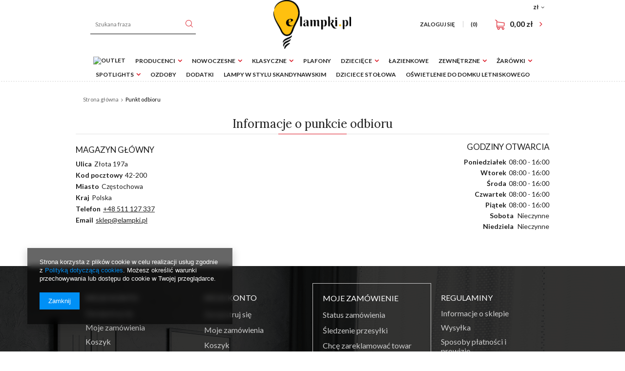

--- FILE ---
content_type: text/html; charset=utf-8
request_url: https://elampki.pl/Magazyn-glowny-stock-1-pol.html
body_size: 10195
content:
<!DOCTYPE html>
<html lang="pl" ><head><meta name='viewport' content='user-scalable=no, initial-scale = 1.0, maximum-scale = 1.0, width=device-width'/><meta http-equiv="Content-Type" content="text/html; charset=utf-8"><title>Magazyn główny | Częstochowa | Elampki.pl</title><meta name="keywords" content="lampy, lampki, elampki, elampki.pl, lampy stojące, lampy wiszące, kinkiety, lampy naścienne, lampy nowoczesne, lampy nowosvorski, lampy nowodworski"><meta name="description" content="Magazyn główny, Złota 197a, 42-200, Częstochowa, Polska, +48 511 127 337, sklep@elampki.pl"><link rel="icon" href="/gfx/pol/favicon.ico"><meta name="theme-color" content="#333333"><meta name="msapplication-navbutton-color" content="#333333"><meta name="apple-mobile-web-app-status-bar-style" content="#333333"><link rel="stylesheet" type="text/css" href="/gfx/pol/style.css.gzip?r=1565170585"><script type="text/javascript" src="/gfx/pol/shop.js.gzip?r=1565170585"></script><meta name="robots" content="index,follow"><meta name="rating" content="general"><meta name="Author" content="Elampki na bazie IdoSell (www.idosell.com/shop).">
<!-- Begin LoginOptions html -->

<style>
#client_new_social .service_item[data-name="service_Apple"]:before, 
#cookie_login_social_more .service_item[data-name="service_Apple"]:before,
.oscop_contact .oscop_login__service[data-service="Apple"]:before {
    display: block;
    height: 2.6rem;
    content: url('/gfx/standards/apple.svg?r=1743165583');
}
.oscop_contact .oscop_login__service[data-service="Apple"]:before {
    height: auto;
    transform: scale(0.8);
}
#client_new_social .service_item[data-name="service_Apple"]:has(img.service_icon):before,
#cookie_login_social_more .service_item[data-name="service_Apple"]:has(img.service_icon):before,
.oscop_contact .oscop_login__service[data-service="Apple"]:has(img.service_icon):before {
    display: none;
}
</style>

<!-- End LoginOptions html -->

<!-- Open Graph -->
<link rel="manifest" href="https://elampki.pl/data/include/pwa/1/manifest.json?t=3"><meta name="apple-mobile-web-app-capable" content="yes"><meta name="apple-mobile-web-app-status-bar-style" content="black"><meta name="apple-mobile-web-app-title" content="elampki.pl"><link rel="apple-touch-icon" href="/data/include/pwa/1/icon-128.png"><link rel="apple-touch-startup-image" href="/data/include/pwa/1/logo-512.png" /><meta name="msapplication-TileImage" content="/data/include/pwa/1/icon-144.png"><meta name="msapplication-TileColor" content="#2F3BA2"><meta name="msapplication-starturl" content="/"><script type="application/javascript">var _adblock = true;</script><script async src="/data/include/advertising.js"></script><script type="application/javascript">var statusPWA = {
                online: {
                    txt: "Połączono z internetem",
                    bg: "#5fa341"
                },
                offline: {
                    txt: "Brak połączenia z internetem",
                    bg: "#eb5467"
                }
            }</script><script async type="application/javascript" src="/ajax/js/pwa_online_bar.js?v=1&r=6"></script><script >
window.dataLayer = window.dataLayer || [];
window.gtag = function gtag() {
dataLayer.push(arguments);
}
gtag('consent', 'default', {
'ad_storage': 'denied',
'analytics_storage': 'denied',
'ad_personalization': 'denied',
'ad_user_data': 'denied',
'wait_for_update': 500
});

gtag('set', 'ads_data_redaction', true);
</script><script  class='google_consent_mode_update'>
gtag('consent', 'update', {
'ad_storage': 'granted',
'analytics_storage': 'granted',
'ad_personalization': 'granted',
'ad_user_data': 'granted'
});
</script>
<!-- End Open Graph -->

<link rel="canonical" href="https://elampki.pl/Magazyn-glowny-stock-1-pol.html" />


<!-- Begin additional html or js -->


<!--1|1|1-->
<meta name="google-site-verification" content="z1D4SLDOfT8ahK_VVa3t2xkNI_bMedjPtDxXJlX5ERk" />
<!--2|1|2-->
<!-- Smartsupp Live Chat script -->
<script type="text/javascript">
var _smartsupp = _smartsupp || {};
_smartsupp.key = 'b67191c3dace1fa7d054acdb6b8dcc0b6f9001fd';
window.smartsupp||(function(d) {
	var s,c,o=smartsupp=function(){ o._.push(arguments)};o._=[];
	s=d.getElementsByTagName('script')[0];c=d.createElement('script');
	c.type='text/javascript';c.charset='utf-8';c.async=true;
	c.src='//www.smartsuppchat.com/loader.js?';s.parentNode.insertBefore(c,s);
})(document);
</script>
<!--7|1|4-->
<!-- Google Tag Manager -->
<script>(function(w,d,s,l,i){w[l]=w[l]||[];w[l].push({'gtm.start':
new Date().getTime(),event:'gtm.js'});var f=d.getElementsByTagName(s)[0],
j=d.createElement(s),dl=l!='dataLayer'?'&l='+l:'';j.async=true;j.src=
'https://www.googletagmanager.com/gtm.js?id='+i+dl;f.parentNode.insertBefore(j,f);
})(window,document,'script','dataLayer','GTM-59TBF5');</script>
<!-- End Google Tag Manager -->

<!-- End additional html or js -->
<script type="text/javascript" src="/gfx/pol/stock_info.js.gzip?r=1565170585"></script></head><body>
<!-- Begin additional html or js -->


<!--8|1|4-->
<!-- Google Tag Manager (noscript) -->
<noscript><iframe src="https://www.googletagmanager.com/ns.html?id=GTM-59TBF5"
height="0" width="0" style="display:none;visibility:hidden"></iframe></noscript>
<!-- End Google Tag Manager (noscript) -->

<!-- End additional html or js -->
<div id="container" class="stock_page 
            
            container"><header class="clearfix "><script type="text/javascript" class="ajaxLoad">
            app_shop.vars.vat_registered = "true";
            app_shop.vars.currency_format = "###,##0.00";
            
                app_shop.vars.currency_before_value = false;
            
                app_shop.vars.currency_space = true;
            
            app_shop.vars.symbol = "zł";
            app_shop.vars.id= "PLN";
            app_shop.vars.baseurl = "http://elampki.pl/";
            app_shop.vars.sslurl= "https://elampki.pl/";
            app_shop.vars.curr_url= "%2FMagazyn-glowny-stock-1-pol.html";
            

            var currency_decimal_separator = ',';
            var currency_grouping_separator = ' ';

            
                app_shop.vars.blacklist_extension = ["exe","com","swf","js","php"];
            
                app_shop.vars.blacklist_mime = ["application/javascript","application/octet-stream","message/http","text/javascript","application/x-deb","application/x-javascript","application/x-shockwave-flash","application/x-msdownload"];
            
                app_shop.urls.contact = "/contact-pol.html";
            </script><div id="viewType" style="display:none"></div><div id="menu_settings" class=" "><div class="menu_settings_bar "><div class="open_trigger"><span class="hidden-tablet flag_txt">zł</span><div class="menu_settings_wrapper visible-tablet"><div class="menu_settings_inline"><div class="menu_settings_header">
                                        Język i waluta: 
                                    </div><div class="menu_settings_content"><span class="menu_settings_flag flag flag_pol"></span><strong class="menu_settings_value"><span class="menu_settings_language">pl</span><span> | </span><span class="menu_settings_currency">zł</span></strong></div></div><div class="menu_settings_inline"><div class="menu_settings_header">
                                        Dostawa do: 
                                    </div><div class="menu_settings_content"><strong class="menu_settings_value">Polska</strong></div></div></div><i class="icon-angle-down hidden-tablet"></i></div><form action="https://elampki.pl/settings.php" method="post"><ul class="bg_alter"><li><div class="form-group"><label for="menu_settings_curr">Waluta</label><div class="select-after"><select class="form-control" name="curr" id="menu_settings_curr"><option value="PLN" selected>zł</option><option value="EUR">€ (1 zł = 0.2372€)
                                                                    </option></select></div></div><div class="form-group"><label for="menu_settings_country">Dostawa do</label><div class="select-after"><select class="form-control" name="country" id="menu_settings_country"><option value="1143020016">Austria</option><option value="1143020041">Czechy</option><option value="1143020143">Niemcy</option><option selected value="1143020003">Polska</option><option value="1143020169">Rumunia</option><option value="1143020218">Wielka Brytania</option></select></div></div></li><li class="buttons"><button class="btn-small" type="submit">
                                        Zastosuj zmiany
                                    </button></li></ul></form></div></div><form action="https://elampki.pl/search.php" method="get" id="menu_search" class="col-md-4 col-xs-12"><label class="visible-tablet"><i class="icon-search"></i></label><div><div class="form-group"><input id="menu_search_text" type="text" name="text" class="catcomplete" placeholder="Szukana fraza"></div><button type="submit" class="btn"><i class="icon-search"></i></button><a href="https://elampki.pl/searching.php" title=""><span class="hidden-tablet">Wyszukiwanie zaawansowane</span><i class="icon-remove visible-tablet"></i></a></div></form><div id="logo" data-align="a#css" class="col-md-4  col-xs-12  align_row"><a href="/" target="_self"><img src="/data/gfx/mask/pol/logo_1_big.png" alt="Logo elampki.pl" width="2739" height="1726"></a></div><div id="menu_basket" class="col-md-4 col-sm-3 empty_bsket"><a href="/basketedit.php?mode=1"><span class="basket_count hidden-tablet">
                        (0)
                    </span><strong>0,00 zł</strong></a><div><a class="account_link link hidden-phone" href="/login.php" rel="nofollow" title="Twoje konto ">
                        Zaloguj się 
                    </a><a class="wishes_link link" href="/basketedit.php?mode=2" rel="nofollow" title=""><span class="hidden-phone"><span class="hidden-tablet">Ulubione </span> (0)</span></a></div></div><nav id="menu_categories"><button type="button" class="navbar-toggler"><i class="icon-reorder"></i></button><div class="navbar-collapse" id="menu_navbar"><ul class="navbar-nav"><li class="nav-item"><a  href="/pol_m_Outlet-467.html" target="_self" title="Outlet" class="nav-link" ><img alt="Outlet" title="Outlet" src=""></a></li><li class="nav-item"><span title="Producenci" class="nav-link" >Producenci</span><ul class="navbar-subnav"><li class="nav-item"><a class="nav-link" href="http://www.elampki.pl/firm-pol-1458829606-Nowodvorski-Lighting.html" target="_self">Nowodvorski Lighting</a></li><li class="nav-item"><a class="nav-link" href="https://www.elampki.pl/firm-pol-1474290491-T-K-Lighting.html" target="_self">T.K Lighting</a></li><li class="nav-item"><a class="nav-link" href="http://www.elampki.pl/firm-pol-1470727900-Sigma.html" target="_self">Sigma</a></li><li class="nav-item"><a class="nav-link" href="http://www.elampki.pl/firm-pol-1470727909-Rodak-Concept.html" target="_self">Rodak Concept</a></li><li class="nav-item"><a class="nav-link" href="/pol_m_Producenci_Aldex-212.html" target="_self">Aldex</a></li><li class="nav-item"><a class="nav-link" href="https://www.elampki.pl/firm-pol-1496129965-Lemir.html" target="_self">Lemir</a></li><li class="nav-item"><a class="nav-link" href="http://elampki.pl/firm-pol-1574072731-Keter-Lighting.html" target="_self">Keter Lighting</a></li></ul></li><li class="nav-item"><a  href="/pol_m_Nowoczesne-152.html" target="_self" title="Nowoczesne" class="nav-link" >Nowoczesne</a><ul class="navbar-subnav"><li class="nav-item"><a class="nav-link" href="/pol_m_Nowoczesne_Modern-154.html" target="_self">Modern</a><ul class="navbar-subsubnav"><li class="nav-item"><a class="nav-link" href="/pol_m_Nowoczesne_Modern_Sufitowe-182.html" target="_self">Sufitowe</a></li><li class="nav-item"><a class="nav-link" href="/pol_m_Nowoczesne_Modern_Wiszace-183.html" target="_self">Wiszące</a></li><li class="nav-item"><a class="nav-link" href="/pol_m_Nowoczesne_Modern_Kinkiety-184.html" target="_self">Kinkiety</a></li><li class="nav-item"><a class="nav-link" href="/pol_m_Nowoczesne_Modern_Podlogowe-185.html" target="_self">Podłogowe</a></li><li class="nav-item"><a class="nav-link" href="/pol_m_Nowoczesne_Modern_Stolowe-188.html" target="_self">Stołowe</a></li><li class="nav-item"><a class="nav-link" href="/pol_m_Nowoczesne_Modern_Obrazowki-189.html" target="_self">Obrazówki</a></li></ul></li><li class="nav-item"><a class="nav-link" href="/pol_m_Nowoczesne_Loftowe-153.html" target="_self">Loftowe</a><ul class="navbar-subsubnav"><li class="nav-item"><a class="nav-link" href="/pol_m_Nowoczesne_Loftowe_Sufitowe-156.html" target="_self">Sufitowe</a></li><li class="nav-item"><a class="nav-link" href="/pol_m_Nowoczesne_Loftowe_Wiszace-161.html" target="_self">Wiszące</a></li><li class="nav-item"><a class="nav-link" href="/pol_m_Nowoczesne_Loftowe_Kinkiety-155.html" target="_self">Kinkiety</a></li><li class="nav-item"><a class="nav-link" href="/pol_m_Nowoczesne_Loftowe_Podlogowe-157.html" target="_self">Podłogowe</a></li><li class="nav-item"><a class="nav-link" href="/pol_m_Nowoczesne_Loftowe_Stolowe-187.html" target="_self">Stołowe</a></li></ul></li><li class="nav-item"><a class="nav-link" href="/pol_m_Nowoczesne_Biurowe-186.html" target="_self">Biurowe</a><ul class="navbar-subsubnav"><li class="nav-item"><a class="nav-link" href="/pol_m_Nowoczesne_Biurowe_Sufitowe-194.html" target="_self">Sufitowe</a></li><li class="nav-item"><a class="nav-link" href="/pol_m_Nowoczesne_Biurowe_Wiszace-190.html" target="_self">Wiszące</a></li><li class="nav-item"><a class="nav-link" href="/pol_m_Nowoczesne_Biurowe_Kinkiety-191.html" target="_self">Kinkiety</a></li><li class="nav-item"><a class="nav-link" href="/pol_m_Nowoczesne_Biurowe_Biurkowe-193.html" target="_self">Biurkowe</a></li></ul></li></ul></li><li class="nav-item"><a  href="/pol_m_Klasyczne-163.html" target="_self" title="Klasyczne" class="nav-link" >Klasyczne</a><ul class="navbar-subnav"><li class="nav-item"><a class="nav-link" href="/pol_m_Klasyczne_Sufitowe-168.html" target="_self">Sufitowe</a></li><li class="nav-item"><a class="nav-link" href="/pol_m_Klasyczne_Wiszace-169.html" target="_self">Wiszące</a></li><li class="nav-item"><a class="nav-link" href="/pol_m_Klasyczne_Kinkiety-170.html" target="_self">Kinkiety</a></li><li class="nav-item"><a class="nav-link" href="/pol_m_Klasyczne_Stolowe-195.html" target="_self">Stołowe</a></li><li class="nav-item"><a class="nav-link" href="/pol_m_Klasyczne_Podlogowe-171.html" target="_self">Podłogowe</a></li></ul></li><li class="nav-item"><a  href="/pol_m_Plafony-162.html" target="_self" title="Plafony" class="nav-link" >Plafony</a></li><li class="nav-item"><a  href="/pol_m_Dzieciece-135.html" target="_self" title="Dziecięce" class="nav-link" >Dziecięce</a><ul class="navbar-subnav"><li class="nav-item"><a class="nav-link" href="/pol_m_Dzieciece_Sufitowe-173.html" target="_self">Sufitowe</a></li><li class="nav-item"><a class="nav-link" href="/pol_m_Dzieciece_Kinkiety-150.html" target="_self">Kinkiety</a></li></ul></li><li class="nav-item"><a  href="/pol_m_Lazienkowe-164.html" target="_self" title="Łazienkowe" class="nav-link" >Łazienkowe</a></li><li class="nav-item"><a  href="/pol_m_Zewnetrzne-299.html" target="_self" title="Zewnętrzne" class="nav-link" >Zewnętrzne</a><ul class="navbar-subnav"><li class="nav-item"><a class="nav-link" href="/pol_m_Zewnetrzne_Elewacyjne-311.html" target="_self">Elewacyjne</a></li><li class="nav-item"><a class="nav-link" href="/pol_m_Zewnetrzne_Slupki-ogrodowe-312.html" target="_self">Słupki ogrodowe</a></li><li class="nav-item"><a class="nav-link" href="/pol_m_Zewnetrzne_Kule-Ogrodowe-313.html" target="_self">Kule Ogrodowe</a></li><li class="nav-item"><a class="nav-link" href="/pol_m_Zewnetrzne_Dogruntowe-314.html" target="_self">Dogruntowe</a></li></ul></li><li class="nav-item"><a  href="/pol_m_Zarowki-166.html" target="_self" title="Żarówki" class="nav-link" >Żarówki</a><ul class="navbar-subnav"><li class="nav-item"><a class="nav-link" href="/pol_m_Zarowki_Trzonek-E27-450.html" target="_self">Trzonek E27</a></li><li class="nav-item"><a class="nav-link" href="/pol_m_Zarowki_Trzonek-E14-451.html" target="_self">Trzonek E14</a></li><li class="nav-item"><a class="nav-link" href="/pol_m_Zarowki_Trzonek-G9-452.html" target="_self">Trzonek G9</a></li><li class="nav-item"><a class="nav-link" href="/pol_m_Zarowki_Trzonek-ES111-453.html" target="_self">Trzonek ES111</a></li><li class="nav-item"><a class="nav-link" href="/pol_m_Zarowki_Trzonek-GU10-454.html" target="_self">Trzonek GU10</a></li><li class="nav-item"><a class="nav-link" href="/pol_m_Zarowki_Trzonek-GX53-470.html" target="_self">Trzonek GX53</a></li></ul></li><li class="nav-item"><a  href="/pol_m_Spotlights-167.html" target="_self" title="Spotlights" class="nav-link" >Spotlights</a><ul class="navbar-subnav"><li class="nav-item"><a class="nav-link" href="/pol_m_Spotlights_Sufitowe-174.html" target="_self">Sufitowe</a></li><li class="nav-item"><a class="nav-link" href="/pol_m_Spotlights_Nascienne-175.html" target="_self">Naścienne</a></li></ul></li><li class="nav-item"><a  href="/pol_m_Ozdoby-325.html" target="_self" title="Ozdoby" class="nav-link" >Ozdoby</a></li><li class="nav-item"><a  href="/pol_m_Dodatki-208.html" target="_self" title="Dodatki" class="nav-link" >Dodatki</a></li><li class="nav-item"><a  href="/pol_m_Lampy-w-stylu-skandynawskim-607.html" target="_self" title="Lampy w stylu skandynawskim" class="nav-link" >Lampy w stylu skandynawskim</a></li><li class="nav-item"><a  href="/pol_m_Dziciece-stolowa-609.html" target="_self" title="Dziciece stołowa" class="nav-link" >Dziciece stołowa</a></li><li class="nav-item"><a  href="/pol_m_Oswietlenie-do-domku-letniskowego-610.html" target="_self" title="Oświetlenie do domku letniskowego" class="nav-link" >Oświetlenie do domku letniskowego</a></li></ul></div></nav><div class="breadcrumbs col-md-12"><div class="back_button"><button id="back_button"><i class="icon-angle-left"></i> Wstecz</button></div><div class="list_wrapper"><ol><li class="bc-main"><span><a href="/">Strona główna</a></span></li><li class="bc-active bc-stock"><span>Punkt odbioru</span></li></ol></div></div></header><div id="layout" class="row clearfix"><aside class="col-md-3"><div class="setMobileGrid" data-item="#menu_navbar"></div><div class="setMobileGrid" data-item="#menu_blog"></div><div class="login_menu_block visible-tablet" id="login_menu_block"><a class="sign_in_link" href="/login.php" title=""><i class="icon-user"></i><span>Zaloguj się</span></a><a class="registration_link" href="/client-new.php?register" title=""><i class="icon-lock"></i>  Zarejestruj się
                            
                        </a><a class="order_status_link" href="/order-open.php" title=""><i class="icon-globe"></i><span>Sprawdź status zamówienia</span></a></div><div class="setMobileGrid" data-item="#menu_contact"></div><div class="setMobileGrid" data-item="#menu_settings"></div></aside><div id="content" class="col-md-12"><script>
            var mapTypeStock= "ROADMAP";
            var navControlStock= "TRUE";
            var mapTypeControlStock= "TRUE";
            var scControlStock= "";
            var controlTypeStock= "ZOOM_PAN";
            var mapTypeControlStyleStock= "DROPDOWN_MENU";
            var mapHide = "TRUE";
            var markersAnimationStock = "TRUE";
            var bCordStock = "52";
            var lCordStock = "19.5";
            var stockLanguage   = "pol";
            var stockZoom     = parseInt("10");
            var markerStockCustomIcon      = "TRUE";
            var mapSiteType = 'stock';
            var google_api_key = '';
        </script><div class="stock_info_outline" id="stock_info_58110"><div class="big_label stock_label"><span class="stock_label">
                    Informacje o punkcie odbioru
                </span></div><div class="stock_info_sub"><div class="stock_info_details"><div class="stock_info_section" id="stock_info_details_name"><span class="stock_info_title">Nazwa</span><h1 class="stock_info_name">Magazyn główny</h1></div><div class="stock_info_section" id="stock_info_details_street"><span class="stock_info_title">Ulica</span><span class="stock_info_value">Złota 197a</span></div><div class="stock_info_section" id="stock_info_details_zipcode"><span class="stock_info_title">Kod pocztowy</span><span class="stock_info_value">42-200</span></div><div class="stock_info_section" id="stock_info_details_city"><span class="stock_info_title">Miasto</span><span class="stock_info_value">Częstochowa</span></div><div class="stock_info_section" id="stock_info_details_country"><span class="stock_info_title">Kraj</span><span class="stock_info_value">Polska</span></div><div class="stock_info_section" id="stock_info_details_phone"><span class="stock_info_title">Telefon</span><span class="stock_info_value"><a href="tel:+48511127337" title="+48 511 127 337">+48 511 127 337</a></span></div><div class="stock_info_section" id="stock_info_details_mail"><span class="stock_info_title">Email</span><a class="stock_info_value" title="sklep@elampki.pl" href="mailto:sklep@elampki.pl">sklep@elampki.pl</a></div></div><div class="stock_info_hours"><span class="stock_info_hours_label">Godziny otwarcia</span><div class="stock_info_hours_day"><span class="stock_info_hours_day">Poniedziałek</span><span class="stock_info_hours_time">08:00 - 16:00</span></div><div class="stock_info_hours_day"><span class="stock_info_hours_day">Wtorek</span><span class="stock_info_hours_time">08:00 - 16:00</span></div><div class="stock_info_hours_day"><span class="stock_info_hours_day">Środa</span><span class="stock_info_hours_time">08:00 - 16:00</span></div><div class="stock_info_hours_day"><span class="stock_info_hours_day">Czwartek</span><span class="stock_info_hours_time">08:00 - 16:00</span></div><div class="stock_info_hours_day"><span class="stock_info_hours_day">Piątek</span><span class="stock_info_hours_time">08:00 - 16:00</span></div><div class="stock_info_hours_day"><span class="stock_info_hours_day">Sobota</span><span class="stock_info_hours_time">
                                        Nieczynne
                                    </span></div><div class="stock_info_hours_day"><span class="stock_info_hours_day">Niedziela</span><span class="stock_info_hours_time">
                                        Nieczynne
                                    </span></div></div></div><div class="stock_info_subborder" style="display: none;"></div></div></div></div></div><footer class=""><div class="clearfix"></div><div id="footer_links" class="container four_elements"><ul id="menu_orders" class="footer_links col-md-4 col-sm-6 col-xs-12 orders_bg"><li><a id="menu_orders_header" class=" footer_links_label" href="https://elampki.pl/login.php" title="">
                        Moje zamówienie
                    </a><ul class="footer_links_sub"><li id="order_status" class="menu_orders_item"><i class="icon-battery"></i><a href="https://elampki.pl/order-open.php">
                                Status zamówienia
                            </a></li><li id="order_status2" class="menu_orders_item"><i class="icon-truck"></i><a href="https://elampki.pl/order-open.php">
                                Śledzenie przesyłki
                            </a></li><li id="order_rma" class="menu_orders_item"><i class="icon-sad-face"></i><a href="https://elampki.pl/rma-add.php">
								Chcę zareklamować towar
							</a></li><li id="order_returns" class="menu_orders_item"><i class="icon-refresh-dollar"></i><a href="https://elampki.pl/client-orders.php?display=returns">
								Chcę zwrócić towar
							</a></li><li id="order_exchange" class="menu_orders_item"><i class="icon-return-box"></i><a href="/client-orders.php?display=returns&amp;exchange=true">
								Chcę wymienić towar
							</a></li></ul></li></ul><ul id="menu_account" class="footer_links col-md-4 col-sm-6 col-xs-12"><li><a id="menu_account_header" class=" footer_links_label" href="https://elampki.pl/login.php" title="">
                        Moje konto
                    </a><ul class="footer_links_sub"><li id="account_register" class="menu_orders_item"><i class="icon-register-card"></i><a href="https://elampki.pl/client-new.php">
										Zarejestruj się
									</a></li><li id="account_orders" class="menu_orders_item"><i class="icon-menu-lines"></i><a href="https://elampki.pl/client-orders.php">
                                Moje zamówienia
                            </a></li><li id="account_basket" class="menu_orders_item"><i class="icon-basket"></i><a href="https://elampki.pl/basketedit.php">
                                Koszyk
                            </a></li><li id="account_observed" class="menu_orders_item"><i class="icon-star-empty"></i><a href="https://elampki.pl/basketedit.php?mode=2">
                                Ulubione
                            </a></li><li id="account_history" class="menu_orders_item"><i class="icon-clock"></i><a href="https://elampki.pl/client-orders.php">
                                Historia transakcji
                            </a></li><li id="account_rebates" class="menu_orders_item"><i class="icon-scissors-cut"></i><a href="https://elampki.pl/client-rebate.php">
                                Moje rabaty
                            </a></li><li id="account_newsletter" class="menu_orders_item"><i class="icon-envelope-empty"></i><a href="https://elampki.pl/newsletter.php">
                                Newsletter
                            </a></li></ul></li></ul><ul id="menu_regulations" class="footer_links col-md-4 col-sm-6 col-xs-12"><li><span class="footer_links_label">Regulaminy</span><ul class="footer_links_sub"><li><a href="/Informacje-o-sklepie-cterms-pol-19.html">
                                        Informacje o sklepie
                                    </a></li><li><a href="/pol-delivery.html">
                                        Wysyłka
                                    </a></li><li><a href="/pol-payments.html">
                                        Sposoby płatności i prowizje
                                    </a></li><li><a href="/pol-terms.html">
                                        Regulamin
                                    </a></li><li><a href="/pol-privacy-and-cookie-notice.html">
                                        Polityka prywatności
                                    </a></li><li><a href="/pol-returns-and_replacements.html">
                                        Odstąpienie od umowy
                                    </a></li></ul></li></ul><ul class="footer_links col-md-4 col-sm-6 col-xs-12" id="links_footer_1"><li><span  title="MOJE KONTO" class="footer_links_label" ><span>MOJE KONTO</span></span><ul class="footer_links_sub"><li><a href="/client-new.php?register" target="_self" title="Zarejestruj się" ><span>Zarejestruj się</span></a></li><li><a href="/client-orders.php" target="_self" title="Moje zamówienia" ><span>Moje zamówienia</span></a></li><li><a href="/basketedit.php?mode=1" target="_self" title="Koszyk" ><span>Koszyk</span></a></li><li><a href="/basketedit.php?mode=2" target="_self" title="Obserwowane" ><span>Obserwowane</span></a></li><li><a href="/login.php" target="_self" title="Historia transakcji" ><span>Historia transakcji</span></a></li></ul></li></ul></div><div class="clearfix"></div><div id="menu_contact" class="row clearfix container-full-width"><ul class="container"><li class="contact_type_header"><a href="https://elampki.pl/contact-pol.html" title="">
                Kontakt
            </a></li><li class="contact_type_phone"><a href="tel:+48511127337">+48 511 127 337</a></li><li class="contact_type_mail"><a href="mailto:sklep@elampki.pl">sklep@elampki.pl</a></li><li class="contact_type_adress"><span class="shopshortname">Elampki<span>, </span></span><span class="adress_street">Złota 197a<span>, </span></span><span class="adress_zipcode">42-200<span class="n55931_city"> Częstochowa</span></span></li></ul></div><div class="n60972_main clearfix container container-full-width"><div class="n60972_main_s"><div class="platnosci_54388"><div id="footer_img">
<a href='/Sposoby-platnosci-i-prowizje-cterms-pol-17.html'><img width='100' src='/data/include/cms/bannery/StopkaPL/COLOR/visa-mastercard.png'/></a>
<a href='/Sposoby-platnosci-i-prowizje-cterms-pol-17.html'><img width='70' src='/data/include/cms/bannery/StopkaPL/COLOR/payu_logo.png'/></a>
<a href='/Sposoby-platnosci-i-prowizje-cterms-pol-17.html'><img src='/data/include/cms/bannery/StopkaPL/COLOR/Fott.png'/></a>
<a href='/Sposoby-platnosci-i-prowizje-cterms-pol-17.html'><img src='/data/include/cms/bannery/StopkaPL/COLOR/Fott-02.png'/></a>
<a href='/Sposoby-platnosci-i-prowizje-cterms-pol-17.html'><img src='/data/include/cms/bannery/StopkaPL/COLOR/Fott-03.png'/></a>
<a href='/Sposoby-platnosci-i-prowizje-cterms-pol-17.html'><img src='/data/include/cms/bannery/StopkaPL/COLOR/Fott-04.png'/></a>
<a href='/Sposoby-platnosci-i-prowizje-cterms-pol-17.html'><img src='/data/include/cms/bannery/StopkaPL/COLOR/Fott-05.png'/></a>
<a href='/Sposoby-platnosci-i-prowizje-cterms-pol-17.html'><img src='/data/include/cms/bannery/StopkaPL/COLOR/Fott-06.png'/></a>
<a href='/Sposoby-platnosci-i-prowizje-cterms-pol-17.html'><img src='/data/include/cms/bannery/StopkaPL/COLOR/Fott-07.png'/></a>
<a href='/Sposoby-platnosci-i-prowizje-cterms-pol-17.html'><img src='/data/include/cms/bannery/StopkaPL/COLOR/Fott-08.png'/></a>
<a href='/Sposoby-platnosci-i-prowizje-cterms-pol-17.html'><img src='/data/include/cms/bannery/StopkaPL/COLOR/Fott-09.png'/></a>
<a href='/Sposoby-platnosci-i-prowizje-cterms-pol-17.html'><img src='/data/include/cms/bannery/StopkaPL/COLOR/Fott-10.png'/></a>
<a href='/Sposoby-platnosci-i-prowizje-cterms-pol-17.html'><img src='/data/include/cms/bannery/StopkaPL/COLOR/Fott-11.png'/></a>
<a href='/Sposoby-platnosci-i-prowizje-cterms-pol-17.html'><img src='/data/include/cms/bannery/StopkaPL/COLOR/Fott-12.png'/></a>
<a href='/Sposoby-platnosci-i-prowizje-cterms-pol-17.html'><img src='/data/include/cms/bannery/StopkaPL/COLOR/Fott-13.png'/></a>
</div>
<style type='text/css'>
#footer_img > a >img{float:left}
</style></div><a class="n53399_iailogo" target="_blank" href="https://www.idosell.com/pl/?utm_source=clientShopSite&amp;utm_medium=Label&amp;utm_campaign=PoweredByBadgeLink" title="Sklep internetowy IdoSell"><img class="n53399_iailogo" src="/ajax/poweredby_IdoSell_Shop_black.svg?v=1" alt="Sklep internetowy IdoSell"></a></div><div class="footer_additions" id="n58182_footer_additions"><span class="footer_comments"></span></div></div><script type="application/ld+json">
      {
      "@context": "http://schema.org",
      "@type": "WebSite",
      
      "url": "https://elampki.pl/",
      "potentialAction": {
      "@type": "SearchAction",
      "target": "https://elampki.pl/search.php?text={search_term_string}",
      "query-input": "required name=search_term_string"
      }
      }
    </script><script>
            var instalment_currency = 'zł';
            
                    var koszyk_raty = 0;
                
                    var basket_count = 0;
                
                    var cena_raty = '';
                </script><script>
              loadWS.init({
                'request':"%2FMagazyn-glowny-stock-1-pol.html",
                'additional':'/stock.php'
              })
         </script></footer><script>
                  app_shop.runApp();
            </script>            <script>
            var google_tag_params = {
                'ecomm_pagetype': 'other',
                'ecomm_prodid': "",
                'ecomm_totalvalue': 0,
                'ecomm_quantity': "",
                'a': '',
                'g': ''
            };
            </script><script>
            window.Core = {};
            window.Core.basketChanged = function(newContent) {};</script><script>var inpostPayProperties={"isBinded":null}</script>
<!-- Begin additional html or js -->


<!--SYSTEM - COOKIES CONSENT|1|-->
<div id="ck_dsclr_v2" class="no_print ck_dsclr_v2">
    <div class="ck_dsclr_x_v2" id="ckdsclrx_v2">
        <i class="icon-x"></i>
    </div>
    <div id="ck_dsclr_sub_v2" class="ck_dsclr__sub_v2">
            Strona korzysta z plików cookie w celu realizacji usług zgodnie z <a style="color: #0090f6; text-decoration: none;" href="/terms.php" title="Polityka dotycząca cookies">Polityką dotyczącą cookies</a>. Możesz określić warunki przechowywania lub dostępu do cookie w Twojej przeglądarce.
        <div id="ckdsclmrshtdwn_v2" class=""><span class="ck_dsclr__btn_v2">Zamknij</span></div>
    </div>
</div>

<style>
    @font-face {
        font-family: 'Arial', 'Helvetica', sans-serif;
        src: url('/data/include/fonts/Arial-Regular.ttf');
        font-weight: 300;
        font-style: normal;
        font-display: swap;
    }

    .ck_dsclr_v2 {
        font-size: 12px;
        line-height: 17px;
        background-color: rgba(0, 0, 0, 0.6);
        backdrop-filter: blur(6px);
        -webkit-box-shadow: 0px 8px 15px 3px rgba(0, 0, 0, 0.15);
        -moz-box-shadow: 0px 8px 15px 3px rgba(0, 0, 0, 0.15);
        box-shadow: 0px 8px 15px 3px rgba(0, 0, 0, 0.15);
        position: fixed;
        left: 15px;
        bottom: 15px;
        max-width: calc(100vw - 30px);
        font-family: 'Arial', 'Helvetica', sans-serif;
        color: #fff;
        border-radius: 0;
        z-index: 999;
        display: none;
    }
    .ck_dsclr_x_v2 {
        position: absolute;
        top: 10px;
        right: 10px;
        color: #f5f5f5;
        font-size: 20px;
        cursor: pointer;
    }
    .ck_dsclr_x_v2 i {
        font-weight: bold;
    }
    .ck_dsclr__sub_v2 {
        align-items: center;
        padding: 10px 20px 15px;
        text-align: left;
        box-sizing: border-box;
    }
    .ck_dsclr__btn_v2 {
        padding: 9px 18px;
        background-color: #0090f6;
        color: #ffffff;
        display: block;
        text-align: center;
        border-radius: 0;
        margin-top: 10px;
        width: max-content;
    }
    .ck_dsclr__btn_v2:hover {
        cursor: pointer;
        background-color: #333333;
        color: #ffffff;
    }
    .ck_dsclr_v2 a {
        color: #0090f6;
    }
    .ck_dsclr_v2 a:hover {
        text-decoration: none;
        color: #fff;
    }
    .ck_dsclr_v2.--blocked a {
        color: #0090f6;
    }
    .ck_dsclr_v2 h3 {
        font-size: 15px;
        color: #fff;
        margin: 5px 0 10px;
    }
    .ck_dsclr_v2 p {
        margin: 0;
    }
    @media (min-width: 757px) {
        .ck_dsclr__btn_v2 {
            margin-top: 20px;
        }
        .ck_dsclr_v2 h3 {
            font-size: 16px;
            margin: 15px 0 10px;
        }
        .ck_dsclr_v2 {
            margin: 0 auto;
            max-width: 420px;
            width: 100%;
            left: 4rem;
            bottom: 4rem;
            font-size: 13px;
        }
        .ck_dsclr__sub_v2 {
            justify-content: flex-start;
            padding: 20px 25px 30px;
        }
    }
    .ck_dsclr_v2.--blocked {
        position: fixed;
        z-index: 9999;
        top: 50%;
        transform: translateY(-50%);
        margin: 0;
        bottom: unset;
        background-color: #fff;
        color: #333;
        backdrop-filter: none;
    }
    .ck_dsclr_v2.--blocked #ck_dsclr_sub_v2 {
        justify-content: center;
        background-color: #ffffff;
        width: 100%;
        padding: 20px;
        border-radius: 0;
    }
    .ck_dsclr_v2.--blocked:before {
        content: '';
        position: absolute;
        top: calc(-50vh + 100%/2);
        left: calc(-50vw + 100%/2);
        width: 100vw;
        height: 100vh;
        background-color: rgba(0,0,0,0.5);
        z-index: -1;
    }
    .ck_dsclr_v2.--blocked h3 {
        font-size: 18px;
        color: #333333;
        margin: 10px 0 22px;
    }
    .ck_dsclr_v2.--blocked p {
        margin: 0 0 17px 0;
        display: block;
        text-align: left;
    }
    .ck_dsclr_v2.--blocked #ckdsclmrshtrtn_v2 {
        order: 10;
    }
    .ck_dsclr_v2.--blocked #ckdsclmrshtrtn_v2 span , .ck_dsclr_v2.--blocked #ckdsclmrshtrtn_v2 a {
        background-color: transparent;
        color: #0090f6;
        padding: 18px 12px;
    }
    .ck_dsclr_v2.--blocked #ckdsclmrshtrtn_v2 span:hover , .ck_dsclr_v2.--blocked #ckdsclmrshtrtn_v2 a:hover {
        color: #000000;
    }
    .ck_dsclr_v2.--blocked div {
        width: 100%;
    }
    .ck_dsclr_v2.--blocked .ck_dsclr__btn_v2 {
        font-size: 13px;
        padding: 17px 10px;
        margin-top: 5px;
    }
    @media (min-width: 757px) {
        .ck_dsclr_v2.--blocked {
            max-width: 480px;
            width: 100%;
            left: 50%;
            transform: translate(-50%,-50%);
        }
        .ck_dsclr_v2.--blocked div {
            width: unset;
        }
        .ck_dsclr_v2.--blocked .ck_dsclr__btn_v2 {
            font-size: 12px;
            padding: 10px 16px;
            margin-top: 0;
        }
        .ck_dsclr_v2.--blocked #ckdsclmrshtrtn_v2 {
            margin-right: auto;
            order: unset;
        }
        .ck_dsclr_v2.--blocked #ckdsclmrshtrtn_v2 span , .ck_dsclr_v2.--blocked #ckdsclmrshtrtn_v2 a {
            padding: 10px 12px;
        }
    }
</style>

<script>
    function getCk(name) {var nameEQ = name + "=";var ca = document.cookie.split(';');for(var i=0;i < ca.length;i++) {var c = ca[i];while (c.charAt(0)==' ') c = c.substring(1,c.length);if (c.indexOf(nameEQ) == 0) return c.substring(nameEQ.length,c.length);}return null;}
    function setCk(name,value,days) {if (days) {var date = new Date(); date.setTime(date.getTime()+(days*24*60*60*1000)); var expires = "; expires="+date.toGMTString(); } else var expires = ""; document.cookie = name+"="+value+expires+"; path=/;secure;";}
    if(!getCk("ck_cook")) document.getElementById('ck_dsclr_v2').style.display = "block";
    document.getElementById('ckdsclmrshtdwn_v2').addEventListener('click' , function() {
        document.getElementById('ck_dsclr_v2').style.display = "none";
        setCk("ck_cook", "yes", 180);
        return false;
    });
    document.getElementById('ckdsclrx_v2').addEventListener('click' , function() {
        document.getElementById('ck_dsclr_v2').style.display = "none";
        setCk("ck_cook", "yes", 180);
        return false;
    });
</script><!-- Facebook Pixel Code -->
            <script >
            !function(f,b,e,v,n,t,s){if(f.fbq)return;n=f.fbq=function(){n.callMethod?
            n.callMethod.apply(n,arguments):n.queue.push(arguments)};if(!f._fbq)f._fbq=n;
            n.push=n;n.loaded=!0;n.version='2.0';n.agent='plidosell';n.queue=[];t=b.createElement(e);t.async=!0;
            t.src=v;s=b.getElementsByTagName(e)[0];s.parentNode.insertBefore(t,s)}(window,
            document,'script','//connect.facebook.net/en_US/fbevents.js');
            // Insert Your Facebook Pixel ID below. 
            fbq('init', '195015254244008');
            fbq('track', 'PageView');
            </script>
            <!-- Insert Your Facebook Pixel ID below. --> 
            <noscript><img height='1' width='1' style='display:none'
            src='https://www.facebook.com/tr?id=195015254244008&amp;ev=PageView&amp;noscript=1'
            /></noscript>
            <script ></script>
            <!-- End Facebook Pixel Code -->

<!-- End additional html or js -->
<style>.grecaptcha-badge{position:static!important;transform:translateX(186px);transition:transform 0.3s!important;}.grecaptcha-badge:hover{transform:translateX(0);}</style><script>async function prepareRecaptcha(){var captchableElems=[];captchableElems.push(...document.getElementsByName("mailing_email"));captchableElems.push(...document.getElementsByName("client_login"));captchableElems.push(...document.getElementsByName("from"));if(!captchableElems.length)return;window.iaiRecaptchaToken=window.iaiRecaptchaToken||await getRecaptchaToken("contact");captchableElems.forEach((el)=>{if(el.dataset.recaptchaApplied)return;el.dataset.recaptchaApplied=true;const recaptchaTokenElement=document.createElement("input");recaptchaTokenElement.name="iai-recaptcha-token";recaptchaTokenElement.value=window.iaiRecaptchaToken;recaptchaTokenElement.type="hidden";if(el.name==="opinionId"){el.after(recaptchaTokenElement);return;}
el.closest("form")?.append(recaptchaTokenElement);});}
document.addEventListener("focus",(e)=>{const{target}=e;if(!target.closest)return;if(!target.closest("input[name=mailing_email],input[name=client_login], input[name=client_password], input[name=client_firstname], input[name=client_lastname], input[name=client_email], input[name=terms_agree],input[name=from]"))return;prepareRecaptcha();},true);let recaptchaApplied=false;document.querySelectorAll(".rate_opinion").forEach((el)=>{el.addEventListener("mouseover",()=>{if(!recaptchaApplied){prepareRecaptcha();recaptchaApplied=true;}});});function getRecaptchaToken(event){if(window.iaiRecaptchaToken)return window.iaiRecaptchaToken;if(window.iaiRecaptchaTokenPromise)return window.iaiRecaptchaTokenPromise;const captchaScript=document.createElement('script');captchaScript.src="https://www.google.com/recaptcha/api.js?render=explicit";document.head.appendChild(captchaScript);window.iaiRecaptchaTokenPromise=new Promise((resolve,reject)=>{captchaScript.onload=function(){grecaptcha.ready(async()=>{if(!document.getElementById("googleRecaptchaBadge")){const googleRecaptchaBadge=document.createElement("div");googleRecaptchaBadge.id="googleRecaptchaBadge";googleRecaptchaBadge.setAttribute("style","position: relative; overflow: hidden; float: right; padding: 5px 0px 5px 5px; z-index: 2; margin-top: -75px; clear: both;");document.body.appendChild(googleRecaptchaBadge);}
let clientId=grecaptcha.render('googleRecaptchaBadge',{'sitekey':'6LfY2KIUAAAAAHkCraLngqQvNxpJ31dsVuFsapft','badge':'bottomright','size':'invisible'});const response=await grecaptcha.execute(clientId,{action:event});window.iaiRecaptchaToken=response;setInterval(function(){resetCaptcha(clientId,event)},2*61*1000);resolve(response);})}});return window.iaiRecaptchaTokenPromise;}
function resetCaptcha(clientId,event){grecaptcha.ready(function(){grecaptcha.execute(clientId,{action:event}).then(function(token){window.iaiRecaptchaToken=token;let tokenDivs=document.getElementsByName("iai-recaptcha-token");tokenDivs.forEach((el)=>{el.value=token;});});});}</script><img src="https://client4479.idosell.com/checkup.php?c=0eb2b60b1d62558a07270a097274fcf3" style="display:none" alt="pixel"></body></html>


--- FILE ---
content_type: text/css
request_url: https://elampki.pl/gfx/pol/style.css.gzip?r=1565170585
body_size: 73634
content:
html{font-family:sans-serif;-ms-text-size-adjust:100%;-webkit-text-size-adjust:100%}
body{margin:0}
article,aside,details,figcaption,figure,footer,header,hgroup,main,menu,nav,section,summary{display:block}
audio,canvas,progress,video{display:inline-block;vertical-align:baseline}
audio:not([controls]){display:none;height:0}
[hidden],template{display:none}
a{background-color:transparent}
a:active,a:hover{outline:0}
abbr[title]{border-bottom:1px dotted}
b,strong{font-weight:bold}
dfn{font-style:italic}
h1{font-size:2em;margin:0.67em 0}
mark{background:#ff0;color:#000}
small{font-size:80%}
sub,sup{font-size:75%;line-height:0;position:relative;vertical-align:baseline}
sup{top:-0.5em}
sub{bottom:-0.25em}
img{border:0}
svg:not(:root){overflow:hidden}
figure{margin:1em 40px}
hr{-moz-box-sizing:content-box;box-sizing:content-box;height:0}
pre{overflow:auto}
code,kbd,pre,samp{font-family:monospace,monospace;font-size:1em}
button,input,optgroup,select,textarea{color:inherit;font:inherit;margin:0}
button{overflow:visible}
button,select{text-transform:none}
button,html input[type=\"button\"],input[type=\"reset\"],input[type=\"submit\"]{-webkit-appearance:button;cursor:pointer}
button[disabled],html input[disabled]{cursor:default}
button::-moz-focus-inner,input::-moz-focus-inner{border:0;padding:0}
input{line-height:normal}
input[type=\"checkbox\"],input[type=\"radio\"]{box-sizing:border-box;padding:0}
input[type=\"number\"]::-webkit-inner-spin-button,input[type=\"number\"]::-webkit-outer-spin-button{height:auto}
input[type=\"search\"]{-webkit-appearance:textfield;-moz-box-sizing:content-box;-webkit-box-sizing:content-box;box-sizing:content-box}
input[type=\"search\"]::-webkit-search-cancel-button,input[type=\"search\"]::-webkit-search-decoration{-webkit-appearance:none}
fieldset{border:1px solid #c0c0c0;margin:0 2px;padding:0.35em 0.625em 0.75em}
legend{border:0;padding:0}
textarea{overflow:auto}
optgroup{font-weight:bold}
table{border-collapse:collapse;border-spacing:0}
td,th{padding:0}
.less_projector_title{color:#1f1f1f;display:block;float:left;text-align:right;width:64px;font-size:10px;}
.less_labels{color:#1f1f1f;display:block;font-family:'Lora',Arial,sans-serif;font-size:1.7142857142857rem;border-bottom:1px solid #e1e1e1;font-weight:normal;margin-bottom:10px;padding:8px 0 7px;text-align:center;text-decoration:none;position:relative;}
.less_labels:after{content:'';width:140px;height:1px;background:#da1320;position:absolute;left:50%;bottom:-1px;transform:translateX(-50%);-webkit-transform:translateX(-50%);}
.less_hotspot_name{text-decoration:none;color:#1f1f1f;text-transform:uppercase;font-size:0.92857142857143rem;font-weight:normal;}
.less_hotspot_maxprice{color:#e1e1e1;text-decoration:line-through;font-size:0.86em;}
.less_hotspot_price{color:#1f1f1f;font-size:1em;font-weight:bold;}
.less_hotspot_name_hover{color:#da1320;}
.less_info{border:1px solid transparent;color:#337ab7;font-size:14px;padding:22px 65px !important;margin-bottom:10px !important;text-align:center;background-color:#d9edf7;position:relative;}
.less_warning{background:#fcf8e3;border:1px solid transparent;color:#d5b100;font-size:14px;padding:22px 65px !important;margin-bottom:10px !important;text-align:center;position:relative;}
.less_paging_outline_table{clear:both;margin:0 0 10px;width:100%;}
.less_paging_sub_table{float:right;}
.less_paging_sub_div{height:22px;}
.less_paging_first{display:none;}
.less_paging_left{display:none;}
.less_paging_normal{border:1px solid #e1e1e1;display:table-cell;font-size:0.9em;height:32px;padding:3px 5px 0;text-align:center;vertical-align:middle;width:31px;}
.less_paging_gap{border:1px solid #e1e1e1;display:table-cell;font-size:0.9em;height:32px;padding:3px 5px 0;text-align:center;vertical-align:middle;width:31px;}
.less_paging_current{border:1px solid #e1e1e1;display:table-cell;font-size:0.9em;height:32px;padding:3px 5px 0;text-align:center;vertical-align:middle;width:31px;color:#fff;background:#1f1f1f;}
.less_paging_right{display:none;}
.less_paging_last{display:none;}
.less_paging_first_idle{display:none;}
.less_paging_left_idle{display:none;}
.less_paging_right_idle{display:none;}
.less_paging_last_idle{display:none;}
.less_button_hover{background-position:right top !important;}
.less_button_leftbig{background:url('/gfx/pol/button_leftbig.png?r=1565170609') top left no-repeat;height:30px;width:30px;display:block;border:none;cursor:pointer;}
.less_button_rightbig{background:url('/gfx/pol/button_rightbig.png?r=1565170609') top left no-repeat;height:30px;width:30px;display:block;border:none;cursor:pointer;}
.less_button_minussmall{background:url('/gfx/pol/button_minussmall.png?r=1565170609') top left no-repeat;height:12px;width:12px;display:block;border:none;cursor:pointer;}
.less_button_plussmall{background:url('/gfx/pol/button_plussmall.png?r=1565170609') top left no-repeat;height:12px;width:12px;display:block;border:none;cursor:pointer;}
.less_button_przedzdokoszyka_ikona{background:url('/gfx/pol/button_przedzdokoszyka_ikona.png?r=1565170609') top left no-repeat;height:25px;width:25px;display:block;border:none;cursor:pointer;}
.less_button_szukaj_ikona{background:url('/gfx/pol/button_szukaj_ikona.png?r=1565170609') top left no-repeat;height:21px;width:25px;display:block;border:none;cursor:pointer;}
.less_product_name{color:#1f1f1f;text-decoration:none;font-weight:bold;}
.less_product_name_hover{color:#da1320;}
.less_map_loadingMap{background:url('/gfx/pol/mapLoaderBg.png?r=1565170609');height:501px;position:absolute;top:0;width:100%;z-index:99;}
.less_map_loadingContent{position:relative;}
.less_map_loadingBox{background:none repeat scroll 0 0 #FFFFFF;padding:10px;position:absolute;opacity:0;}
.less_map_loadingMap_span{color:#1f1f1f;display:block;font-size:11px;margin-bottom:5px;text-align:center;}
.less_map_loadingNav_span{display:none;}
.less_map_markerFace{display:none;}
.less_map_dymekWrapper{overflow:hidden;padding:10px;}
.less_map_dymekInfo{float:left;margin-right:10px;}
.less_map_dymekFirstName{color:#1f1f1f;display:block;font-weight:bold;margin-bottom:10px;}
.less_map_dymekAddress{clear:both;display:block;}
.less_map_dymekZipCode{float:left;padding-right:3px;}
.less_map_dymekCityName{display:block;}
.less_map_dymekCountryName{clear:both;display:block;}
.less_background_active{background-color:#1f1f1f !important;color:#fff;}
.less_icon_instalment{background:url('/gfx/pol/icon_instalment.png?r=1565170609') left center no-repeat;position:relative;z-index:560;}
.less_payment_description_border{border:2px solid #1f1f1f;}
.less_button_small_css3{background:#da1320;border:1px solid #da1320;color:#fff !important;text-decoration:none;font-size:0.9em;padding:5px 10px;font-weight:bold;font-family:'Lato';display:inline-block;cursor:pointer;overflow:visible;text-align:center;transition:background 0.3s,border 0.3s,color 0.3s;-webkit-transition:background 0.3s,border 0.3s,color 0.3s;}
.less_button_small_css3_hover{background:#1f1f1f;border:1px solid #1f1f1f;color:#fff !important;text-decoration:none;font-size:0.9em;padding:5px 10px;font-weight:bold;font-family:'Lato';display:inline-block;cursor:pointer;overflow:visible;text-align:center;transition:background 0.3s,border 0.3s,color 0.3s;-webkit-transition:background 0.3s,border 0.3s,color 0.3s;}
.less_button_medium_css3{background:#da1320;border:1px solid #da1320;color:#fff !important;text-decoration:none;font-size:0.85714285714286rem;padding:10px 17px;font-weight:bold;font-family:'Lato';display:inline-block;cursor:pointer;text-transform:uppercase;overflow:visible;text-align:center;transition:background 0.3s,border 0.3s,color 0.3s;-webkit-transition:background 0.3s,border 0.3s,color 0.3s;}
.less_button_medium_css3_hover{background:#1f1f1f;border:1px solid #1f1f1f;color:#fff !important;text-decoration:none;font-size:0.85714285714286rem;padding:10px 17px;font-weight:bold;font-family:'Lato';display:inline-block;cursor:pointer;overflow:visible;text-transform:uppercase;text-align:center;transition:background 0.3s,border 0.3s,color 0.3s;-webkit-transition:background 0.3s,border 0.3s,color 0.3s;}
.less_button_large_css3{background:#da1320;border:1px solid #da1320;color:#fff !important;text-decoration:none;text-transform:uppercase;font-size:0.85714285714286rem;padding:10px 20px;font-weight:bold;font-family:'Lato';display:inline-block;cursor:pointer;overflow:visible;text-align:center;transition:background 0.3s,border 0.3s,color 0.3s;-webkit-transition:background 0.3s,border 0.3s,color 0.3s;}
.less_button_large_css3_hover{background:#1f1f1f;border:1px solid #1f1f1f;color:#fff !important;text-decoration:none;text-transform:uppercase;font-size:0.85714285714286rem;padding:10px 20px;font-weight:bold;font-family:'Lato';display:inline-block;cursor:pointer;overflow:visible;text-align:center;transition:background 0.3s,border 0.3s,color 0.3s;-webkit-transition:background 0.3s,border 0.3s,color 0.3s;}
.less_small_label{color:#1f1f1f;display:block;font-size:1.29em;font-weight:normal;margin-bottom:10px;padding:8px 0 7px 14px;text-decoration:none;}
.less_color-text{color:#1f1f1f;}
.less_color-border{border-color:#1f1f1f;}
.less_color-background{background-color:#1f1f1f;}
.less_badge_type_4_a{margin:0 2px;position:relative;display:inline-block;outline:none;color:#fff;text-decoration:none;text-transform:uppercase;letter-spacing:0px;font-weight:600;font-size:8px;line-height:11px;overflow:hidden;-webkit-border-radius:2px 2px 2px 2px;border-radius:2px 2px 2px 2px;perspective:100;}
.less_badge_type_4_a_span{position:relative;background:none repeat scroll 0 0 #1f1f1f;display:block;padding:2px 7px;transform-style:preserve-3d;transition:transform 0.3s ease 0s;-webkit-transition:0.3s ease 0s;-moz-transition:0.3s ease 0s;-o-transition:0.3s ease 0s;}
.less_badge_type_4_a_before{background:#fff;color:#1f1f1f;content:attr(data-hover);height:100%;left:0;padding:2px 0;position:absolute;top:0;width:100%;}
.less_badge_type_4_a_hover_span{transform:rotateX(90deg);-webkit-transform:rotateX(90deg);-moz-transform:rotateX(90deg);-o-transform:rotateX(90deg);-ms-transform:rotateX(90deg);backface-visibility:hidden;}
.less_text_dark_color{color:#1f1f1f;}
.less_text_dark_color_hover{color:#da1320;}
.less_mobile_button{background:none repeat scroll 0 0 #fff;padding:0;border:1px solid #e1e1e1;display:block;font-size:1em;height:36px;line-height:34px;margin:10px 0;text-align:center;color:#1f1f1f !important;text-decoration:none;}
.less_warning_before{font-family:fontawesome;font-size:2em;left:22px;position:absolute;top:14px;}
.less_bg_alter{background:#fff;color:#1f1f1f;border:1px solid #eee;}
@media print{.toplayerSpecialClass{display:none !important}}
html{font-size:14px;}
body{margin:0;width:100%;font-family:'Lato',Arial,sans-serif;font-size:14px;line-height:1.3;color:#1f1f1f;background:#fff;overflow-x:hidden;}
input{margin:0;padding:0;outline:none;font-family:inherit;}
input[type=text]{color:#1f1f1f;height:40px;padding:5px;font-size:0.85em;border:1px solid #cccccc;}
input[type=password]{color:#1f1f1f;height:40px;padding:5px;font-size:0.85em;border:1px solid #cccccc;}
button{outline:none;}
textarea{color:#1f1f1f;padding:5px;font-size:1em;border:1px solid #cccccc;}
select{color:#1f1f1f;padding:5px;font-size:1em;border:1px solid #cccccc;}
h1{font-size:1.333em;font-weight:600;color:#1f1f1f;}
h2{font-size:1.167em;font-weight:600;color:#1f1f1f;}
h3{font-size:1em;font-weight:600;color:#1f1f1f;}
a{outline:none;text-decoration:none;color:#1f1f1f;text-decoration:underline;transition:color 0.3s;-webkit-transition:color 0.3s;}
strong{font-weight:600;}
b{font-weight:600;}
a:hover{outline:none;text-decoration:none;color:#da1320;}
a:focus{outline:none;}
img{border:none;max-width:100%;height:auto;}
table{border-collapse:collapse;border-spacing:0;}
td{vertical-align:top;font-size:1em;}
th{text-align:left;font-weight:600;}
*{margin:0;padding:0;-webkit-box-sizing:border-box;-moz-box-sizing:border-box;box-sizing:border-box;}
html.svgclippaths button{filter:none !important;}
html.svgclippaths input{filter:none !important;}
html.svgclippaths a{filter:none !important;}
html.svgclippaths button:hover{filter:none !important;}
html.svgclippaths input:hover{filter:none !important;}
html.svgclippaths a:hover{filter:none !important;}
.big_label{color:#1f1f1f;display:block;font-family:'Lora',Arial,sans-serif;font-size:1.7142857142857rem;border-bottom:1px solid #e1e1e1;font-weight:normal;margin-bottom:10px;padding:8px 0 7px;text-align:center;text-decoration:none;position:relative;padding:6px 0 5px;}
.big_label:after{content:'';width:140px;height:1px;background:#da1320;position:absolute;left:50%;bottom:-1px;transform:translateX(-50%);-webkit-transform:translateX(-50%);}
@media only screen and (max-width:979px){body{padding:0 10px;padding-top:60px !important;overflow:hidden;overflow-y:visible}
input[type=text]{-webkit-appearance:none;border-radius:0}
input[type=password]{-webkit-appearance:none;border-radius:0}
input[type=submit]{-webkit-appearance:none;border-radius:0}
input[type=reset]{-webkit-appearance:none;border-radius:0}
button{-webkit-appearance:none;border-radius:0}
textarea{-webkit-appearance:none;border-radius:0}
select{border-radius:0}}
@media only screen and (max-width:757px){html{overflow:hidden;overflow-y:visible}
input[type=text]{-webkit-appearance:none;border-radius:0;height:30px}
input[type=password]{-webkit-appearance:none;border-radius:0;height:30px}
input[type=submit]{-webkit-appearance:none;border-radius:0}
input[type=reset]{-webkit-appearance:none;border-radius:0}
button{-webkit-appearance:none;border-radius:0}
textarea{-webkit-appearance:none;border-radius:0}
.big_label{font-size:1.1em;height:auto;line-height:1.1 !important;padding:6px 0 5px;font-weight:600}}
@media only screen and (min-width:1200px) and (min-height:768px){.big_label{padding:8px 0 7px}}
a.menu_categories_label{color:#1f1f1f;display:block;font-weight:600;line-height:32px;margin-bottom:5px;}
#menu_categories2{margin-bottom:20px;}
#menu_categories2 a{text-decoration:none;text-transform:uppercase;}
#menu_categories2 .menu_go_up:after{color:#1f1f1f;content:'\F148';margin-left:5px;font-family:FontAwesome;font-style:600;font-weight:normal;text-decoration:inherit;}
#menu_categories2 ul{list-style:none;}
#menu_categories2 ul li{padding-bottom:5px;}
#menu_categories2 ul li a{display:block;text-transform:none;font-size:0.85em;}
#menu_categories2 ul li.active a{font-weight:600;}
#menu_categories2 ul li a.active{font-weight:600;}
.filter_on #menu_categories2{display:none;}
@media only screen and (max-width:979px){#menu_categories2{display:none}
#menu_categories2 ul li{padding-bottom:6px;padding-top:6px}}
#main_banner1{margin-bottom:20px;}
#main_banner1 li{list-style:none;}
#main_banner1 img{display:block;margin:0 auto;max-width:100%;}
.bx-viewport li{min-height:1px;min-width:1px;}
div.bx-wrapper{position:relative;}
.bx-wrapper img{display:block;margin:0 auto;max-width:100%;}
.bx-wrapper .bx-viewport{padding-bottom:0;}
.bx-wrapper .bx-pager{text-align:center;font-size:.85em;font-family:Arial;font-weight:bold;color:#716d6d;}
.bx-wrapper .bx-pager .bx-pager-item,.bx-wrapper .bx-controls-auto .bx-controls-auto-item{display:inline-block;*zoom:1;*display:inline;display:none;}
.bx-wrapper .bx-pager.bx-default-pager a{background:#716d6d;text-indent:-9999px;display:block;width:10px;height:10px;margin:0 5px;outline:0;-moz-border-radius:5px;-webkit-border-radius:5px;border-radius:5px;}
.bx-wrapper .bx-pager.bx-default-pager a:hover,.bx-wrapper .bx-pager.bx-default-pager a.active{background:#000;}
.bx-wrapper .bx-prev{left:20px;background:#fff;color:#da1320;}
.bx-wrapper .bx-next{right:20px;background:#fff;color:#da1320;}
.bx-wrapper .bx-prev:hover{background:#f1f1f1;color:#da1320;}
.bx-wrapper .bx-next:hover{background:#f1f1f1;color:#da1320;}
.bx-wrapper .bx-controls-direction a{font-size:1.43em;height:40px;line-height:40px;margin-top:-16px;outline:0 none;position:absolute;text-align:center;text-decoration:none;top:50%;width:40px;z-index:60;}
.bx-wrapper .bx-controls-direction a.disabled{display:none;}
.bx-wrapper .bx-controls-auto{text-align:center;}
.bx-wrapper .bx-controls-auto .bx-start{display:block;text-indent:-9999px;width:10px;height:11px;outline:0;background:url('/gfx/pol/slide_controls.png?r=1565170609') -86px -11px no-repeat;margin:0 3px;}
.bx-wrapper .bx-controls-auto .bx-start:hover,.bx-wrapper .bx-controls-auto .bx-start.active{background-position:-86px 0;}
.bx-wrapper .bx-controls-auto .bx-stop{display:block;text-indent:-9999px;width:9px;height:11px;outline:0;background:url('/gfx/pol/slide_controls.png?r=1565170609') -86px -44px no-repeat;margin:0 3px;}
.bx-wrapper .bx-controls-auto .bx-stop:hover,.bx-wrapper .bx-controls-auto .bx-stop.active{background-position:-86px -33px;}
.bx-wrapper .bx-controls.bx-has-controls-auto.bx-has-pager .bx-pager{text-align:left;width:80%;}
.bx-wrapper .bx-controls.bx-has-controls-auto.bx-has-pager .bx-controls-auto{right:0;width:35px;}
.bx-wrapper .bx-caption{position:absolute;bottom:0;left:0;background:#716d6d \9;background:#716d6d;width:100%;}
.bx-wrapper .bx-caption span{color:#fff;font-family:Arial;display:block;font-size:.85em;padding:10px;}
ul.bxslider li{text-align:center;display:block;}
ul.bxslider li a{display:block;height:100%;}
@media only screen and (min-width:1200px) and (min-height:768px){#main_banner1{margin-bottom:30px}}
#main_hotspot_zone4 .products_wrapper{width:auto;padding:0;}
small.s_unit_converted_price{color:#1f1f1f;font-size:12px;display:block;margin-top:2px;margin-bottom:2px;}
div.affiliate_calculations_label{color:#1f1f1f;display:block;font-family:'Lora',Arial,sans-serif;font-size:1.7142857142857rem;border-bottom:1px solid #e1e1e1;font-weight:normal;margin-bottom:10px;padding:8px 0 7px;text-align:center;text-decoration:none;position:relative;margin-bottom:20px;}
div.affiliate_calculations_label:after{content:'';width:140px;height:1px;background:#da1320;position:absolute;left:50%;bottom:-1px;transform:translateX(-50%);-webkit-transform:translateX(-50%);}
div.affiliate_calculations_desc{margin-bottom:20px;}
div.affiliate_calculations{margin-bottom:20px;}
div.affiliate_calculations_null{border:1px solid transparent;color:#337ab7;font-size:14px;padding:22px 65px !important;margin-bottom:10px !important;text-align:center;background-color:#d9edf7;position:relative;padding:5px 0;}
.affiliate_calculations_desc > ol{padding-left:30px;}
@media only screen and (max-width:757px){div.affiliate_calculations_label{font-size:1.1em;height:auto;line-height:1.1 !important;padding:6px 0 5px;font-weight:600}}
div.affiliate_client_label{margin-bottom:20px;}
div.affiliate_client{margin-bottom:20px;}
div.affiliate_clients_label{margin-bottom:20px;}
div.affiliate_clients_desc{margin-bottom:20px;}
div.affiliate_clients{margin-bottom:20px;}
div.affiliate_clients_desc_null{border:1px solid transparent;color:#337ab7;font-size:14px;padding:22px 65px !important;margin-bottom:10px !important;text-align:center;background-color:#d9edf7;position:relative;margin-top:10px;padding:5px 0;}
p.affiliate_clients_desc{padding:10px 0;}
div.affiliate_generator_label{display:none;}
div.affiliate_generator_type{display:block;margin-top:10px;z-index:1;border:1px solid #e1e1e1;border-bottom:none;padding:0 0 30px 25px;}
div.clear{clear:both;}
div.affiliate_generator_type_desc{border:1px solid #e1e1e1;border-top:none;border-bottom:none;padding:0 25px 30px 25px;}
.promoCodes_selected{border-top:4px solid #1f1f1f;cursor:default;}
.promoCodes_unselected{border-top:4px solid transparent;}
.html_selected{border-top:4px solid #1f1f1f;cursor:default;}
.html_unselected{border-top:4px solid transparent;}
.js_selected{border-top:4px solid #1f1f1f;cursor:default;}
.js_unselected{border-top:4px solid transparent;}
.php_selected{border-top:4px solid #1f1f1f;cursor:default;}
.php_unselected{border-top:4px solid transparent;}
.affiliate_generator_type a{text-decoration:none;cursor:pointer;display:inline;float:left;font-weight:bold;margin-left:0;margin-right:10px;padding:10px;text-align:center;text-decoration:none !important;}
@media only screen and (max-width:757px){div.affiliate_generator_type{border:none;padding:10px 0}
div.affiliate_generator_type_desc{border:none;padding:20px 0}
span.affiliate_generator_label_span{border:none}
.promoCodes_selected{border:none;background:#1f1f1f;color:#fff !important}
.promoCodes_unselected{border:none}
.html_selected{border:none;background:#1f1f1f;color:#fff !important}
.html_unselected{border:none}
.js_selected{border:none;background:#1f1f1f;color:#fff !important}
.js_unselected{border:none}
.php_selected{border:none;background:#1f1f1f;color:#fff !important}
.php_unselected{border:none}
.affiliate_generator_type a{cursor:pointer;display:block;width:100%;font-weight:bold;margin-left:0;margin-right:5px;padding:10px 5px;text-align:center}}
div.affiliate_html_generator{border:1px solid #e1e1e1;border-top:none;padding:0 25px 40px 25px;}
div.affiliate_generator_html_step1_label{color:#1f1f1f;display:block;font-family:'Lora',Arial,sans-serif;font-size:1.7142857142857rem;border-bottom:1px solid #e1e1e1;font-weight:normal;margin-bottom:10px;padding:8px 0 7px;text-align:center;text-decoration:none;position:relative;}
div.affiliate_generator_html_step1_label:after{content:'';width:140px;height:1px;background:#da1320;position:absolute;left:50%;bottom:-1px;transform:translateX(-50%);-webkit-transform:translateX(-50%);}
div.step1_html_desc{margin-top:10px;margin-bottom:5px;}
div.step1_html_desc2{margin-top:10px;margin-bottom:5px;}
div.affiliate_generator_html_step2_label{margin-top:30px;}
div.affiliate_banners{margin-top:10px;margin-bottom:10px;}
div.affiliate_generator_html_step3_label{margin-top:30px;}
div.affiliate_html_explain{margin-top:10px;margin-bottom:10px;line-height:18px;}
div.affiliate_html_buttons{float:left;width:30%;text-align:center;}
div.affiliate_html_output{float:right;width:68%;margin-top:9px;}
div.clear{clear:both;}
a.generate_html_button{margin:10px auto 0;display:block;}
a.generate_url_button{margin:10px auto 0;display:block;}
a.generate_link_button{margin:10px auto 0;display:block;}
#affiliate_link{display:block;width:100%;}
#affiliate_link_name{display:block;width:100%;}
.affiliate_html_buttons a.disabled{cursor:not-allowed;opacity:0.6;}
a.generate_html_button:hover{display:block;}
a.generate_url_button:hover{display:block;}
a.generate_link_button:hover{display:block;}
#html_output{width:100%;}
@media only screen and (max-width:757px){div.affiliate_html_generator{padding:0;border:none}
div.affiliate_html_buttons{width:100%}
div.affiliate_html_output{width:100%}}
div.affiliate_promo_codes.clearfix{margin-bottom:60px;}
input.affiliate_promo_codes_bold{height:40px;vertical-align:middle;margin-right:10px;}
#affiliate_promo_code{border:1px solid #e1e1e1;border-top:none;padding:0 25px 40px 25px;}
.affiliate_promo tr > td:last-child{font-size:1.1em;font-weight:bold;}
th .code-details{font-weight:normal;}
.code-details li{list-style:outside none none;padding-bottom:5px;}
.affiliate_code_desc{margin:20px 0;}
.info_bar{margin-bottom:30px;}
.info_bar_sub{position:relative;}
.info_bar_sub:after{content:'\F054';font-family:fontawesome;font-size:20px;position:absolute;right:10px;top:calc(50% - 10px);}
.info_bar_sub:last-child:after{content:none;}
.info_bar_sub strong{display:block;font-size:16px;margin-bottom:10px;text-transform:uppercase;}
#info_bar_step1{background-image:url('/gfx/pol/rabaty_ico_01.jpg?r=1565170609');background-position:left center;background-repeat:no-repeat;padding:30px 40px 30px 110px;}
#info_bar_step2{background-image:url('/gfx/pol/rabaty_ico_02.jpg?r=1565170609');background-position:left center;background-repeat:no-repeat;padding:30px 40px 30px 110px;}
#info_bar_step3{background-image:url('/gfx/pol/rabaty_ico_03.jpg?r=1565170609');background-position:left center;background-repeat:no-repeat;padding:30px 40px 30px 110px;}
.affiliate_promo_codes_wrapper{display:table;border:1px solid #e1e1e1;width:100%;}
.affiliate_promo_code{display:table-cell;background-image:url('/gfx/pol/dot_separator.png?r=1565170609');background-position:right center;background-repeat:repeat-y;padding:15px;color:#999999;font-size:16px;}
.affiliate_promo_code strong{color:#1f1f1f;}
.affiliate_promo_code_rebate{display:table-cell;font-weight:bold;padding:10px;text-align:center;vertical-align:middle;font-size:15px;color:#1f1f1f;}
.affiliate_promo_code a{display:block;font-size:13px;margin-top:5px;}
#affiliate_promo_code .btn{display:block;}
#affiliate_form_promo_codes{margin-top:30px;display:none;}
#affiliate_form_promo_codes textarea{width:100%;max-width:100%;height:150px;}
#affiliate_form_promo_codes select{width:100%;}
#affiliate_form_promo_codes .affiliate_promo_icon{float:left;border:1px solid #e1e1e1;height:40px;margin-left:15px;padding-top:5px;text-align:center;width:40px;}
#affiliate_form_promo_codes .affiliate_promo_icon.selected{background:#1f1f1f;color:#fff;cursor:pointer;}
#affiliate_form_promo_codes .affiliate_promo_icon:hover{cursor:pointer;background:#1f1f1f;color:#fff;}
#affiliate_form_promo_codes .affiliate_promo_icon input{width:40px;margin-left:15px;}
#affiliate_form_promo_codes .generate_promo_codes_button{display:block;margin-bottom:10px;}
#promo_code_text_link_label{color:#1f1f1f;text-decoration:underline;text-align:left;}
#promo_code_text_link_icon_label{color:#1f1f1f;text-align:left;}
#promo_code_przycisk_label{background:#1f1f1f;text-align:left;padding-left:20px;padding-right:20px;width:initial;color:#fff;}
#promo_code_text_przycisk_ikona_label{background:#1f1f1f;text-align:left;padding-left:20px;padding-right:20px;width:initial;color:#fff;}
#promo_codes_preview{border:1px solid #716d6d;width:100%;padding:25px;}
.affiliate_promo_step_2 input:hover{cursor:pointer;}
.affiliate_promo_step_2_input{float:left;padding:12px 15px;vertical-align:middle;width:40px;}
#affiliate_form_promo_codes i{font-size:20px;}
.affiliate_form_step{display:none;margin-top:40px;}
.affiliate_form_step.step1{display:block;}
.codeDetailsDialog textarea{width:calc(100% - 20px);margin-top:10px;margin-left:10px;min-height:200px;}
p#promo_codes_preview_label{font-size:1.1em;margin-bottom:10px;}
.codeDetailsDialog h2{text-transform:uppercase;}
.codeDetailsDialog p{padding-left:10px;font-size:1.1em;}
.code_details_number{display:block;margin-bottom:10px;}
.code_details_shops{margin-bottom:10px;display:block;}
.code_details_shops .n67313_rebate_l{margin:20px 0 15px;}
.code_details_shops strong{display:block;margin:3px 0;}
@media only screen and (max-width:979px){.info_bar_sub{margin-bottom:10px}
.info_bar_sub:after{content:'\F078';top:calc(100% - 20px);right:50%}
.affiliate_promo_codes_wrapper{margin-bottom:20px}}
@media only screen and (max-width:757px){div.affiliate_promo_codes.clearfix{margin-bottom:30px}
label.control-label.grid{padding:10px !important}
#affiliate_promo_code{border:none;padding:0}
.info_bar{margin-bottom:10px}
.info_bar_sub:after{top:calc(100% - 15px)}
#info_bar_step1{padding-right:0px}
#info_bar_step2{padding-right:0px}
#info_bar_step3{padding-right:0px}
#affiliate_form_promo_codes .affiliate_promo_icon{margin-left:5px;margin-right:15px}
#promo_code_przycisk_label{padding:10px !important}
#promo_code_text_przycisk_ikona_label{padding:10px !important}
.affiliate_form_step{margin-top:20px}}
div.affiliate_html_generator{border:1px solid #e1e1e1;border-top:none;padding:0 25px 40px 25px;}
div.step1_js_desc{margin:10px 0;}
div.affiliate_products_link{text-align:center;}
div.affiliate_js_sprawdzenie{text-align:center;}
div.affiliate_generator_js_step2_label{margin-top:10px;margin-bottom:10px;}
div.affiliate_generator_js_step2_desc{margin-bottom:10px;}
div.affiliate_wyswietlanie{float:left;width:49%;}
div.affiliate_kolorystyka{float:right;width:49%;}
div.clear{clear:both;}
div.podglad{text-align:center;margin:10px auto;}
div.affiliate_generator_js_step3_label{margin-top:10px;margin-bottom:10px;}
div.affiliate_js_step3_desc{margin-bottom:10px;}
div.js_generator_output{text-align:center;}
input.affiliate_products_link{padding:5px;text-align:left;width:100%;}
input.iColorPicker{float:left;}
input.affiliate_js_bold{position:relative;top:2px;margin-right:4px;}
input.border_color{position:relative;top:2px;margin-right:2px;}
input.background_color{position:relative;top:2px;margin-right:2px;}
a.affiliate_js_sprawdzenie_a{margin:10px auto;}
a.affiliate_podglad_button{margin:10px auto;}
a.affiliate_js_generate{margin:10px auto;}
img.affiliate_loader_gif{text-align:center;}
table.affiliate_wyswietlanie{margin:10px 0 10px 25px;}
table.affiliate_kolorystyka{margin:10px 0 10px 0px;}
td.affiliate_wyswietlanie_left{text-align:right;padding:5px;width:30%;}
td.affiliate_wyswietlanie_right{padding:5px;}
td.affiliate_kolorystyka_left{text-align:right;padding:5px;width:30%;}
td.affiliate_kolorystyka_right{padding:5px;}
select.affiliate_wyglad{width:100%;}
textarea.js_output{margin:0 auto;text-align:left;width:100%;}
.iColorPicker[type='text']{color:#eee;font-size:0.8em;}
.color_picker_img{background:url('/gfx/pol/colorpicker.png?r=1565170609');display:block;width:16px;height:16px;float:left;margin-left:4px;margin-right:10px;}
@media only screen and (max-width:757px){div.affiliate_html_generator{padding:0;border:none}
div.affiliate_wyswietlanie{float:none;width:100%}
div.affiliate_kolorystyka{float:none;width:100%}}
div.affiliate_html_generator{border:1px solid #e1e1e1;border-top:none;padding:0 25px 40px 25px;}
div.php_generator_output{text-align:left;padding:20px;line-height:16px;border:1px solid black;color:#1f1f1f;}
a.affiliate_js_sprawdzenie_a{margin:10px auto;}
a.affiliate_podglad_button{margin:10px auto;}
a.affiliate_php_generate{margin:10px auto;}
td.affiliate_wyswietlanie_left{line-height:normal;}
td.affiliate_kolorystyka_left{line-height:normal;}
p.affiliate_php_desc{margin:5px 0;}
ul.php_ul{margin-left:20px;}
@media only screen and (max-width:757px){div.affiliate_html_generator{padding:0;border:none}}
div.affiliate_main_cms ul{padding:0 0 0 22px !important;}
div.affiliate_main_cms ol{padding:0 0 0 22px !important;}
#affiliate_main_menu{background:#f1f1f1;clear:both;margin:0;padding:50px;text-align:right;}
#affiliate_main_menu > div:nth-child(odd){clear:both;padding-left:0;}
#affiliate_main_menu > div:nth-child(even){padding-right:0;}
#affiliate_main_menu > div > div{padding-top:15px;padding-bottom:15px;background:#fff;}
#affiliate_main_menu > div > div h3{color:#1f1f1f;display:block;font-family:'Lora',Arial,sans-serif;font-size:1.7142857142857rem;border-bottom:1px solid #e1e1e1;font-weight:normal;margin-bottom:10px;padding:8px 0 7px;text-align:center;text-decoration:none;position:relative;text-align:left;border-left:none;padding-left:0;padding-top:2px;font-size:1.2em;}
#affiliate_main_menu > div > div h3:after{content:'';width:140px;height:1px;background:#da1320;position:absolute;left:50%;bottom:-1px;transform:translateX(-50%);-webkit-transform:translateX(-50%);}
#affiliate_main_menu > div > div h3 span{background:#fff;float:right;padding:5px;text-transform:none;font-size:0.7em;font-weight:400;}
#affiliate_main_menu > div > div h3 span strong{font-weight:bold;color:#1f1f1f;}
#affiliate_main_menu > div > div a{font-size:0.8em;padding:5px;margin:10px 0 0 10px;}
#affiliate_main_menu > div > div a:hover{font-size:0.8em;padding:5px;}
#affiliate_main_menu > div > div div{font-size:0.93em;margin-bottom:15px;overflow:hidden;text-align:left;}
#affiliate_main_menu > div > div div:after{clear:both;content:'';display:table;}
#affiliate_main_menu > div > div i{color:#1f1f1f;border:1px solid #e1e1e1;float:left;height:63px;padding:0;width:63px;background:#fff;margin-right:10px;margin-bottom:10px;line-height:63px;font-size:40px;text-align:center;}
#affiliate_main_menu div.balance_section{background:#fff;float:left;padding:3px 5px;display:table;margin-bottom:0;}
#affiliate_main_menu div.balance_section.twosect{margin-top:-8px;}
#affiliate_main_menu div.login_point_count{display:table-row;font-size:0.9em;}
#affiliate_main_menu div.login_point_count strong{display:table-cell;font-weight:bold;color:#1f1f1f;}
#affiliate_main_menu div.login_point_count span{display:table-cell;text-align:right;padding-right:4px;}
#affiliate_main_menu .btn-small.disabled{opacity:0.5;cursor:not-allowed;}
@media only screen and (max-width:979px){#affiliate_main_menu > div:nth-child(odd){clear:both;padding:0;margin:0 0 20px 0}
#affiliate_main_menu > div:nth-child(even){clear:both;padding:0;margin:0 0 20px 0}
#affiliate_main_menu > div > div a{font-size:0.8em;margin-left:5px;padding:5px}
#affiliate_main_menu > div > div a:hover{font-size:0.8em;margin-left:5px;padding:5px}
#affiliate_main_menu > div > div div:after{display:none}
#affiliate_main_menu div.balance_section.twosect{margin-top:0}
#affiliate_main_menu div.login_point_count{display:table-cell;padding:0 5px}
#affiliate_main_menu div.login_point_count strong{display:inline-block}
#affiliate_main_menu div.login_point_count span{display:inline-block}}
@media only screen and (max-width:757px){#affiliate_main_menu{padding:20px}
#affiliate_main_menu > div > div{padding-top:5px;padding-bottom:5px}
#affiliate_main_menu > div > div h3 span{background:none;float:none;display:block;clear:both;padding:0;font-size:0.75em}
#affiliate_main_menu > div > div a{font-size:0.9em;margin:0 0 5px 0}
#affiliate_main_menu > div > div a:hover{font-size:0.9em;margin:0 0 5px 0}
#affiliate_main_menu > div > div div{margin-bottom:10px}
#affiliate_main_menu > div > div div:after{display:table}
#affiliate_main_menu div.balance_section{width:100%;margin-bottom:10px;float:none}
#affiliate_main_menu div.login_point_count{display:table-row;padding:0;font-size:1em}
#affiliate_main_menu div.login_point_count strong{display:table-cell;width:50%}
#affiliate_main_menu div.login_point_count span{display:table-cell;width:50%}}
@media only screen and (min-width:1200px) and (min-height:768px){#affiliate_main_menu > div > div h3{font-size:1.29em}
#affiliate_main_menu > div > div a{margin-left:10px;font-size:0.85em;padding:5px 10px}
#affiliate_main_menu > div > div a:hover{font-size:0.85em;padding:5px 10px}
#affiliate_main_menu > div > div div:after{display:none}}
div.affiliate_orders_label{margin-bottom:20px;}
div.affiliate_orders_desc{margin-bottom:20px;}
div.affiliate_orders{margin-bottom:20px;}
div.affiliate_orders_null{border:1px solid transparent;color:#337ab7;font-size:14px;padding:22px 65px !important;margin-bottom:10px !important;text-align:center;background-color:#d9edf7;position:relative;margin-top:10px;padding:5px 0;}
p.affiliate_orders_desc{padding:10px 0;margin-bottom:15px;}
#affiliate_orders_th5 small{display:none;}
.pagination_portion select{margin:0 5px;}
div.affiliate_resources_label{margin-bottom:20px;}
div.affiliate_resources_wyplata{margin-bottom:30px;}
div.affiliate_resources_payment{margin:0 auto;text-align:center;}
div.affiliate_resources_payment_sub{position:relative;}
div.clear{clear:both;}
div.affiliate_resources_payment_type{margin:10px auto;text-align:center;}
span.affiliate_przecinek{margin:0 5px;}
span.affiliate_resources_waluta{margin-left:5px;text-transform:lowercase;}
input.affiliate_resources_kwota1{text-align:right;min-width:70px;}
input.affiliate_resources_kwota2{max-width:45px;text-align:right;}
input.affiliate_resources_submit{margin:0 auto;display:block;}
input.affiliate_resources_submit:hover{margin:0 auto;display:block;}
#affiliate_warning1{display:none;color:#e35c5c;padding-top:5px;}
#affiliate_warning2{display:none;color:#e35c5c;padding-top:5px;}
div.affiliate_resources_payment_type input{margin-left:10px;}
.affiliate_resources_wyplata > ol{padding-left:30px;margin:5px 0;}
.affiliate_resources_wyplata > form{background:#f1f1f1;border:1px solid #e1e1e1;padding:20px 0;margin:20px 0;}
.affiliate_noresources{border:1px solid transparent;color:#337ab7;font-size:14px;padding:22px 65px !important;margin-bottom:10px !important;text-align:center;background-color:#d9edf7;position:relative;display:block;}
@media only screen and (max-width:757px){span.affiliate_resources_kwota_label{display:block;margin-bottom:5px}
input.affiliate_resources_submit{width:calc(100% - 20px)}
input.affiliate_resources_submit:hover{width:calc(100% - 20px)}}
table.affiliate_resources{margin-bottom:20px;}
table.affiliate_resources .affiliate_resources_status{display:inline-block;}
table.affiliate_resources .affiliate_resources_status > div{display:inline-block;height:30px;width:30px;line-height:30px;text-align:center;border-radius:100%;margin-right:10px;}
.affiliate-icon-status{background-color:#1f1f1f;}
table.affiliate_resources .affiliate_resources_status > div i{color:#fff;}
table.affiliate_resources .affiliate_resources_status span{display:inline-block;vertical-align:middle;}
table.affiliate_resources .affiliate_resources_status small{display:block;}
div.affiliate_stats_label{margin-bottom:20px;}
div.affiliate_stats_desc{margin-bottom:20px;}
div.affiliate_stats{margin-bottom:20px;}
p.affiliate_stats_desc{padding:0 0 10px;}
table.affiliate_stats{width:50%;margin:0 auto;}
table.affiliate_stats tr{padding-left:0;padding-right:0;}
table.affiliate_stats td{text-align:right;}
.affiliate_stats th,.affiliate_stats td{border-bottom:1px solid #f1f1f1;display:block;padding:10px;}
.affiliate_stats th:nth-child(2n),.affiliate_stats td:nth-child(2n){background:#f1f1f1;}
@media only screen and (max-width:979px){table.affiliate_stats{width:70%}}
@media only screen and (max-width:757px){table.affiliate_stats{width:100%}
.affiliate_stats th:nth-child(2n),.affiliate_stats td:nth-child(2n){background:none}}
@media only screen and (max-width:757px){div.n57234{margin-top:20px}}
form.basketedit_productslist{margin-bottom:10px;}
div.basketedit_productslist{clear:both;padding-top:15px;margin-bottom:20px;}
div.productslist_product_info{line-height:11px;color:#e35c5c;padding-top:5px;}
div.virtual_quantity{text-align:center;}
div.prodl_comment{background:#fff;display:none;padding:13px 20px;margin-bottom:10px;border:1px solid #eee;position:relative;}
div.prodl_comment_left{width:62%;float:left;}
div.prodl_comment_right{min-width:240px;float:right;width:37%;}
div.prodl_comment_foto{padding:0 0 8px 0;}
tr.basketedit_productslist_label{white-space:nowrap;}
tr.productslist_item{border-bottom:1px solid #f1f1f1;}
tr.productslist_product_action.mobile{display:none;}
tr.productslist_tools_bottom{font-weight:bold;white-space:nowrap;}
td.productslist_product_photo{text-align:center;padding:10px 5px;border-top:1px solid #f1f1f1;vertical-align:top !important;}
td.productslist_product_name{padding:10px 5px;border-top:1px solid #f1f1f1;}
td.productslist_product_comment{text-align:center;padding:10px 5px;border-top:1px solid #f1f1f1;width:140px;}
td.productslist_product_prices{text-align:center;padding:10px 5px;border-top:1px solid #f1f1f1;}
td.productslist_product_prices del + span{color:#da1320;}
td.productslist_product_quantity{text-align:center;border-top:1px solid #f1f1f1;}
td.productslist_product_calculate.hidden-phone{text-align:center;border-top:1px solid #f1f1f1;}
td.productslist_comment{text-align:center;text-align:left !important;padding:0 !important;}
a.productslist_product_info_link{color:inherit !important;text-decoration:underline !important;}
a.productslist_product_remove{background:none repeat scroll 0 0 #fff;border:1px solid #e1e1e1;color:#e35c5c;font-size:1.4em;height:35px;line-height:34px;text-align:center;width:35px;display:inline-block;}
a.addQuantity{border:1px solid #e1e1e1;color:#1f1f1f;display:inline-block;background:#fff;font-size:1.1em;height:35px;line-height:34px;text-align:center;vertical-align:middle;width:35px;}
a.delQuantity{border:1px solid #e1e1e1;color:#1f1f1f;display:inline-block;font-size:1.1em;height:35px;line-height:34px;background:#fff;text-align:center;vertical-align:middle;width:35px;}
a.previewFile{display:block;float:left;font-weight:bold;margin:0;max-width:201px;overflow:hidden;}
a.saveQuantity{display:none !important;}
span.productslist_quantity{display:inline-block;line-height:1;margin-bottom:5px;padding:3px 0px;position:relative;text-align:center;white-space:nowrap;}
#basketedit_productslist table{width:100%;}
#basketedit_productslist th{padding:5px;text-align:center;font-weight:normal;font-size:0.9em;}
td.productslist_product_name > div{font-size:0.786em;}
a.productslist_product_remove.disabled{color:#e1e1e1;}
#basketedit_productslist td{vertical-align:middle;}
#basketedit_productslist a{text-decoration:none;}
#basketedit_productslist a:hover{color:#1f1f1f;}
span.productslist_quantity a.disabled{color:#e1e1e1;}
#basketedit_productslist a.addSelectedToFavorite i{color:#1f1f1f;}
#basketedit_productslist a.removeSelected i{color:#e35c5c;}
#basketedit_productslist a.saveQuantity i{color:#337ab7;}
td.productslist_product_photo img{width:50px;max-width:none;}
.productslist_product_name h3{margin-bottom:2px;}
.productslist_product_name h3 a{text-decoration:none;color:#1f1f1f;text-transform:uppercase;font-size:0.92857142857143rem;font-weight:normal;line-height:1.2;display:inline-block;}
.productslist_product_name h3 a:hover{color:#1f1f1f;}
.productslist_product_name i.product_virtual{background:none repeat scroll 0 0 #fff;padding:0 3px;font-weight:normal;color:#1f1f1f;margin-left:3px;}
.productslist_product_name i.product_service{background:none repeat scroll 0 0 #FFFFDC;padding:0 3px;font-weight:normal;color:#1f1f1f;margin-left:3px;}
a.productslist_change_product{background:#da1320;border:1px solid #da1320;color:#fff !important;text-decoration:none;font-size:0.9em;padding:5px 10px;font-weight:bold;font-family:'Lato';display:inline-block;cursor:pointer;overflow:visible;text-align:center;transition:background 0.3s,border 0.3s,color 0.3s;-webkit-transition:background 0.3s,border 0.3s,color 0.3s;margin-top:10px;width:100px;}
a.productslist_change_product:hover{background:#1f1f1f;border:1px solid #1f1f1f;color:#fff !important;text-decoration:none;font-size:0.9em;padding:5px 10px;font-weight:bold;font-family:'Lato';display:inline-block;cursor:pointer;overflow:visible;text-align:center;transition:background 0.3s,border 0.3s,color 0.3s;-webkit-transition:background 0.3s,border 0.3s,color 0.3s;}
.productslist_product_comment a{color:#1f1f1f;display:block;font-size:0.786em;text-align:left;margin-top:6px;}
.productslist_product_comment a:hover{color:#1f1f1f;}
.productslist_product_prices small{cursor:help;display:block;line-height:9px;padding-top:5px;width:69px;margin:0 auto;}
.productslist_product_prices del{display:block;padding-bottom:3px;}
.productslist_product_quantity div{font-size:0.9em;padding-top:5px;}
.productslist_product_quantity input{border:1px solid #e1e1e1;border-left:medium none !important;border-right:medium none !important;display:inline-block;height:35px !important;margin:0 auto;text-align:center;width:35px;vertical-align:middle;line-height:35px;}
.productslist_product_quantity button{color:#da1320;padding:0;line-height:1;text-decoration:underline;background:none;border:none;margin:0 auto;display:block;cursor:pointer;}
.productslist_product_quantity button:hover{text-decoration:none;}
.productslist_product_quantity.productslist_product_quantity_change{text-align:center !important;}
.productslist_product_quantity.productslist_product_quantity_change strong{font-weight:normal;}
.productslist_product_quantity.productslist_product_quantity_change strong span{padding-left:3px;}
td.productslist_comment textarea{display:block;height:50px;margin-bottom:10px;width:95%;}
td.productslist_comment a:hover{background-position:right top !important;}
td.productslist_comment span{padding:0 0 9px 0;display:block;}
td.productslist_product_comment i{position:relative;top:-3px;border:1px solid #e1e1e1;float:left;font-size:1.5em;height:35px;line-height:34px;margin-right:10px;text-align:center;width:35px;color:#1f1f1f;}
td.productslist_product_comment i:hover{color:#1f1f1f;}
div.prodl_comment:before{width:0;height:0;border-style:solid;border-width:0 7.5px 10px 7.5px;border-color:transparent transparent #fff transparent;position:absolute;left:20px;top:-10px;content:'';z-index:1;}
div.prodl_comment:after{width:0;height:0;border-style:solid;border-width:0 8.5px 12px 8.5px;border-color:transparent transparent #fff transparent;position:absolute;left:19px;top:-11px;content:'';z-index:-1;}
div.prodl_comment_left a{margin-left:10px;color:#1f1f1f;}
div.prodl_comment_left a:hover{color:#1f1f1f;}
div.prodl_comment_right a:hover{background-position:right top !important;}
div.prodl_comment_right ol{color:#1f1f1f;font-size:11px;padding:0 0 15px 0px;}
div.prodl_comment_right ol li{line-height:1.2;list-style:none outside none;margin-bottom:5px;min-height:14px;padding-top:0;clear:both;padding-left:12px;background:url('/gfx/pol/spinacz.png?r=1565170609') left center no-repeat;}
div.prodl_comment_right ol li a{color:#1f1f1f;font-size:11px;text-decoration:none;font-weight:normal;}
td.productslist_product_calculate button.product_calculate{background:none repeat scroll 0 0 #fff;border:1px solid #e1e1e1;color:#1f1f1f;font-size:1.3em;height:35px;line-height:34px;text-align:center;width:35px;display:inline-block;}
tr.productslist_tools_top td{background:#f1f1f1;}
tr.productslist_tools_top td a{float:left;margin-right:5px;}
tr.productslist_tools_top td a:hover{background:#1f1f1f;border:1px solid #1f1f1f;color:#fff !important;text-decoration:none;font-size:0.9em;padding:5px 10px;font-weight:bold;font-family:'Lato';display:inline-block;cursor:pointer;overflow:visible;text-align:center;transition:background 0.3s,border 0.3s,color 0.3s;-webkit-transition:background 0.3s,border 0.3s,color 0.3s;}
tr.productslist_tools_bottom td{padding:10px;background:#fff;color:#1f1f1f;border:1px solid #eee;}
tr.productslist_tools_bottom td a{color:#1f1f1f;float:left;margin-right:10px;border-bottom:1px dotted transparent;background:none;font-weight:normal !important;font-size:0.85em !important;padding:0 5px !important;border:none;border-bottom:1px dotted transparent !important;}
tr.productslist_tools_bottom td a:hover{font-size:0.85em !important;border:none;background:transparent !important;color:#716d6d !important;}
tr.productslist_tools_bottom td a i{background:#fff;border:1px solid #eee;color:#1f1f1f;display:inline-block;font-size:1.4em;height:35px;line-height:34px;text-align:center;width:35px;margin-right:10px;}
.procuctCheckboxSelect{background-color:#1f1f1f !important;color:#fff;}
span.only_virtual{display:block;font-size:11px;font-weight:bold;margin-bottom:10px;}
#basketedit_productslist .addWrapper{display:none;float:right;}
#basketedit_productslist .addWrapper i{background:none repeat scroll 0 0 #fff;border:1px solid #716d6d;color:#1f1f1f;display:inline-block;font-size:1.4em;height:35px;line-height:34px;text-align:center;width:35px;margin-right:10px;}
.order-wrappers_label{color:#1f1f1f;display:block;font-family:'Lora',Arial,sans-serif;font-size:1.7142857142857rem;border-bottom:1px solid #e1e1e1;font-weight:normal;margin-bottom:10px;padding:8px 0 7px;text-align:center;text-decoration:none;position:relative;}
.order-wrappers_label:after{content:'';width:140px;height:1px;background:#da1320;position:absolute;left:50%;bottom:-1px;transform:translateX(-50%);-webkit-transform:translateX(-50%);}
.dialog_order-wrappers table{table-layout:fixed;}
.dialog_order-wrappers td{padding:5px 5px 15px;width:33.33%;}
.order-wrappers_name{margin-bottom:5px;}
.order-wrappers_price{padding:5px 0;}
.order-wrappers_desc{text-align:left;padding:5px 0;}
#order-wrappers_cms{text-align:left;padding:10px 0 20px;}
.productslist_product_bundle{font-size:0.85em;}
.productslist_product_bundle span{display:block;padding-left:10px;}
.productslist_product_bundle span:before{background:none repeat scroll 0 0 #716d6d;content:'';display:inline-block;height:4px;margin-right:5px;position:relative;top:-2px;width:4px;margin-left:-10px;}
#basketedit_productslist a.n68242_instalment_button{float:right;}
#basketedit_productslist a.n68242_instalment_button i{background:none repeat scroll 0 0 #fff;border:1px solid #716d6d;color:#1f1f1f;display:inline-block;font-size:1.4em;height:35px;line-height:34px;margin-right:10px;text-align:center;width:35px;}
#basketedit_productslist div.wrappers_list{margin-top:15px;}
#wrappers_wrapper div.product_prices small{display:block;font-size:0.7em;}
#wrappers_wrapper div.product-buttons button{margin-top:10px;width:100%;}
#wrappers_wrapper small.close_wrappers{cursor:pointer;}
span.productslist_specialoffer{color:#1f1f1f;font-size:0.7em;text-transform:uppercase;font-weight:bold;display:block;}
span.productslist_specialoffer i::before{font-size:1.8em;display:block;}
tr.special_offer td.productslist_product_name{overflow:hidden;position:relative;}
tr.special_offer td.productslist_product_name:before{border-color:transparent #f1f1f1 transparent transparent;border-style:solid;border-width:0 30px 100px 0;content:'';display:block;height:0;position:absolute;right:0;bottom:50%;width:0;}
tr.special_offer td.productslist_product_name:after{border-color:transparent transparent #f1f1f1;border-style:solid;border-width:0 0 100px 30px;top:50%;content:'';display:block;height:0;position:absolute;right:0;width:0;}
tr.special_offer td.productslist_product_prices{background:#f1f1f1;}
tr.special_offer td.productslist_product_quantity{background:#f1f1f1;}
tr.special_offer td.productslist_product_quantity a{display:none;}
tr.special_offer td.productslist_product_quantity input{border:none;background:none;}
tr.special_offer td.productslist_product_sum{background:#f1f1f1;overflow:hidden;position:relative;z-index:-1;}
tr.special_offer td.productslist_product_sum:before{border-color:transparent #fff transparent transparent;border-style:solid;border-width:0 30px 100px 0;content:'';display:block;height:0;position:absolute;right:0;bottom:50%;width:0;}
tr.special_offer td.productslist_product_sum:after{border-color:transparent transparent #fff;border-style:solid;border-width:0 0 100px 30px;top:50%;content:'';display:block;height:0;position:absolute;right:0;width:0;}
td.productslist_product_sum{font-weight:bold;text-align:center;font-size:1.2em;border-top:1px solid #f1f1f1;}
td.productslist_product_action.mobile > div{background:#f1f1f1 none repeat scroll 0 0;border:1px solid #716d6d;padding:15px;margin-bottom:15px;}
td.productslist_product_action.mobile span{font-size:0.85em;margin-left:10px;}
.productslist_product_unit{font-size:0.9em;margin-left:10px;}
td.productslist_product_action{border-top:1px solid #f1f1f1;text-align:center;}
.unknown_delivery_time{border:1px solid #f1f1f1;padding:15px 0px;margin-bottom:20px;display:table;width:100%;}
.unknown_delivery_time > div{display:table-cell;vertical-align:middle;padding:0px 25px;}
.unknown_delivery_time i{color:#1f1f1f;font-size:1.6em;border-right:1px solid #716d6d;vertical-align:middle;display:table-cell;padding:0px 25px;max-width:65px;}
@media only screen and (max-width:979px){td.productslist_product_comment{width:125px}
td.productslist_product_quantity{width:132px}}
@media only screen and (max-width:757px){div.basketedit_productslist{padding-top:5px}
div.productslist_special_offer{display:none}
div.prodl_comment_left{float:none;width:100%}
div.prodl_comment_right{float:none;width:100%;padding-top:10px}
tr.basketedit_productslist_label{display:none}
tr.productslist_tools_bottom{font-size:0.9em}
td.productslist_product_photo{border-top:none;vertical-align:top}
td.productslist_product_name{border-top:none;padding:9px 5px !important}
td.productslist_product_comment{display:none}
td.productslist_product_prices{display:none}
td.productslist_product_quantity{border:none;width:65px;vertical-align:middle !important}
td.productslist_product_toggler.visible-phone{display:table-cell !important;padding:4px !important;vertical-align:middle !important}
td.productslist_comment{border-top:none}
a.productslist_product_remove{border:1px solid #f1f1f1;color:#de5c5f;display:inline-block;font-size:1.1em;height:35px;line-height:34px;text-align:center;vertical-align:middle;width:35px}
a.productslist_product_toggler{display:table-cell}
a.addQuantity{float:right}
a.delQuantity{float:right;margin-right:8px}
a.addSelectedToFavorite{color:#1f1f1f !important}
a.removeSelected{float:right !important;color:#e34150 !important}
button.product_calculate{border:1px solid #1f1f1f;color:#fff;display:inline-block;font-size:1.1em;height:35px;line-height:34px;background:#1f1f1f;text-align:center;vertical-align:middle;width:35px;float:right;margin-right:8px;display:none}
#basketedit_productslist td{padding:16px 15px;vertical-align:top}
td.productslist_product_photo img{width:auto;max-width:67px}
.productslist_product_quantity input{border-left:1px solid #f1f1f1 !important;border-right:1px solid #f1f1f1 !important;font-weight:bold;font-size:1.2em}
td.productslist_comment textarea{width:100%}
div.prodl_comment_left a{display:none}
#basketedit_productslist button.product_calculate:hover{background:#1f1f1f;border:1px solid #1f1f1f}
tr.productslist_tools_bottom td{background:none;border:none;padding:0 !important}
tr.productslist_tools_bottom td a{border:1px solid #f1f1f1 !important;display:inline-block;padding:10px !important;margin:0;font-size:1em !important;margin-top:17px;text-align:center}
tr.productslist_tools_bottom td a:hover{border:1px solid #f1f1f1 !important;display:inline-block;padding:10px !important;margin:0;font-size:1em !important;margin-top:17px}
tr.productslist_tools_bottom td a i{display:none}
#basketedit_productslist .addWrapper{float:left;clear:both;margin-top:15px;width:100%}
#basketedit_productslist .addWrapper i{display:none}
tr.special_offer td.productslist_product_name:before{display:none}
tr.special_offer td.productslist_product_name:after{display:none}
tr.special_offer td.productslist_product_quantity{background:none}
tr.special_offer td.productslist_product_quantity input{border:1px solid #e1e1e1}
.productslist_product_name .productslist_product_sum{color:#1f1f1f;font-size:1em;font-weight:bold}
a.productslist_product_toggler:after{content:'';width:0;height:0;border-style:solid;border-width:5px 5px 0 5px;border-color:#1f1f1f transparent transparent transparent;display:block}
a.productslist_product_toggler.open:after{content:'';width:0;height:0;border-style:solid;border-width:0 5px 5px 5px;border-color:transparent transparent #1f1f1f transparent;display:block}
td.productslist_product_action.mobile > div{border-top:0;background:none;border:none;padding-left:0;padding-right:0}
td.productslist_product_action{text-align:left;padding-top:0 !important}
.unknown_delivery_time > div{padding:0px 15px}
.unknown_delivery_time i{padding:0px 15px}}
div.basketedit_summary{clear:both;overflow:hidden;padding:15px;text-align:right;background:rgba(241,241,241,0.1);color:#1f1f1f;border:1px solid #eee;}
div.basketedit_summary_left{text-align:left;width:50%;float:left;}
div.summary_left_advance{margin-bottom:15px;}
div.summary_left_advance_header{font-weight:bold;margin-bottom:10px;}
div.toshippingfree{margin-bottom:10px;color:#f89406;font-weight:bold;}
div.toshippingfree_sub{font-size:1.35em;color:#1f1f1f;}
div.basketedit_limit_section{display:inline-block;margin-bottom:15px;}
div.basketedit_product_summary{overflow:hidden;}
div.basketedit_summary_debit{padding:10px 0;}
div.basketedit_summary_right{padding-bottom:20px;float:right;width:45%;}
div.basketedit_calculations{padding:0 0 10px;}
div.basketedit_rabats_summary{text-align:right;}
div.basketedit_total_summary{font-size:2em;text-align:right;margin-bottom:5px;padding:10px 5px 0;border-top:1px solid #e1e1e1;overflow:hidden;}
div.basketedit_product_summary.advance{clear:both;}
div.btn_wrapper{width:100px;white-space:nowrap;}
#basket_go_next{float:right;}
#basketedit_rebatecode_activate_info{border:1px solid transparent;color:#337ab7;font-size:14px;padding:22px 65px !important;margin-bottom:10px !important;text-align:center;background-color:#d9edf7;position:relative;}
a.n53706_button1.basketedit_change_order{overflow:hidden;}
.basketedit_product_summary label{float:left;display:block;white-space:nowrap;width:175px;margin-right:10px;}
.basketedit_product_summary.advance label{white-space:normal;}
.basketedit_product_summary strong{color:#1f1f1f;font-size:1em;font-weight:bold;}
.basketedit_rabats_summary label{float:left;display:block;width:175px;text-align:right;}
.basketedit_rabats_summary strong{color:#1f1f1f;font-size:1em;font-weight:bold;}
.basketedit_total_summary label{float:left;display:block;text-align:right;width:175px;font-weight:bold;}
.basketedit_total_summary strong{color:#1f1f1f;font-size:1em;font-weight:bold;}
div.basketedit_summary_shipment_time b{white-space:nowrap;}
div.basketedit_summary_buttons span{clear:both;}
ul.basketedit_instalments li{float:right;margin-top:5px;margin-left:5px;}
ul.basketedit_instalments img{margin:4px 0 0 10px;}
.table_display{clear:both;display:table;width:100%;}
.table_display > *{display:table-cell;vertical-align:middle;}
#n66734{margin-bottom:10px;margin-top:15px;clear:both;}
#n66734 .n68242_sub{width:100%;}
#n66734 .n68242_section_sub{padding-left:125px;}
#n66734 .n68242_section_sub h3{font-size:1.28em;font-weight:bold;margin-bottom:5px;}
#n66734_instalment{background:#f1f1f1;line-height:1.1;margin-bottom:20px;}
#n66734_instalment a.n68242_instalment_button{margin-top:3px;background:none;color:#1f1f1f !important;text-transform:uppercase;font-weight:normal !important;font-size:0.85em !important;padding:0 !important;border:none;border-bottom:1px dotted !important;padding-bottom:3px !important;}
#n66734_instalment a.n68242_instalment_button:hover{color:#716d6d !important;}
#n66734_instalment div.n68242_instalment_wrapper_close{display:block;font-size:0.8em;font-weight:bold;position:absolute;right:5px;top:3px;}
#n66734_instalment div.n68242_instalment_wrapper_close:hover{cursor:pointer;}
#n66734_instalment div.n68242_instalment_list{padding-top:15px;border-top:1px dotted #1f1f1f;margin-top:-1px;font-size:0.9em;position:relative;}
#n66734_instalment div.n68242_instalment_list_info{padding-bottom:10px;}
#n66734_instalment ul.n68242_instalments li{list-style:none;display:inline-block;margin-right:20px;}
#n66734_instalment ul.n68242_instalments li a{text-decoration:none;cursor:pointer;}
#n66734_instalment ul.n68242_instalments li a:hover{text-decoration:none;color:#716d6d;}
#n66734_instalment ul.n68242_instalments li a img{vertical-align:middle;margin-right:5px;}
#n66734_instalment ul.n68242_instalments li a span{vertical-align:middle;font-weight:bold;}
#n66734_instalment div.instalment_value_1{padding:0;color:#f89406;}
#n66734_instalment div.n67331_section_single_instalment h3{font-size:1.35em;font-weight:bold;margin-bottom:5px;text-transform:uppercase;color:#1f1f1f;}
#n66734_instalment a.n68242_single_instalment span.n68242_icon{background:none;border:medium none;display:block;font-size:11px !important;height:auto;margin:0 auto 5px;padding:7px 0 0;text-align:center;width:auto;}
#n66734_instalment a.n68242_single_instalment span.n68242_name{display:block;font-size:0.85em;font-weight:bold;}
#n66734_instalment a.n68242_single_instalment:hover span.n68242_icon{cursor:pointer;}
#n66734 div.mbank_r{float:left;color:#e35c5c;font-weight:normal;text-transform:none;background:transparent url('/gfx/pol/mbanksmall.gif?r=1565170609') no-repeat left center;padding-left:20px;}
#n66734 div.mbank_r2{clear:both;color:#1f1f1f;font-size:10px;font-weight:400;text-transform:none;}
#n66734 #calc2{font-weight:bold;}
.basketedit_summary_buttons.summary_buttons{background:rgba(241,241,241,0.2);color:#1f1f1f;border:1px solid #f1f1f1;margin-bottom:20px;border-top:none;padding:15px;}
.basketedit_summary .n67367_instalment{background:none;}
.basketedit_summary .n67367_instalment h3{display:block;font-size:1.35em;text-transform:uppercase;color:#1f1f1f;margin-bottom:5px;}
.basketedit_summary .n67367_instalment span.instalment_value_1{font-size:1em;font-weight:bold;}
.basketedit_summary .n67367_instalment span.n67367_section_txt{font-size:0.78em;}
.basketedit_summary .n67367_instalment small.instalment_value_2{font-size:0.78em !important;padding-right:10px;color:#716d6d;}
.basketedit_summary .n67367_instalment span.btn_note{font-size:0.78em;}
.basketedit_summary .n67367_instalment ul.n67367_instalment a{background:#fff none repeat scroll 0 0;border:1px solid #716d6d;color:#1f1f1f !important;font-size:1em;padding:10px 15px;margin:5px 0;display:inline-block;height:auto;}
.basketedit_summary .n67367_instalment ul.n67367_instalment a:hover{color:#1f1f1f;}
.basketedit_summary ul.n67367_instalment a img{display:inline-block;vertical-align:middle;margin-left:5px;}
.basketedit_page div.basketedit_summary_shipment_time{padding:0 15px;text-align:right;}
@media only screen and (max-width:979px){.basketedit_summary .n67367_instalment ul.n67367_instalment a{font-size:0.9em}}
@media only screen and (max-width:757px){div.basketedit_summary{padding:10px;clear:both}
div.basketedit_summary_left{width:100%}
div.basketedit_limit_section{width:100%}
div.basketedit_summary_right{width:100%;padding-bottom:0}
div.basketedit_total_summary{font-size:1.2em;margin-bottom:0;padding:5px 0 0}
div.btn_wrapper{width:100%;display:block;clear:both}
a.button_go_shopping{padding:10px 0 10px 0;background:none;border:none;color:#1f1f1f !important;min-height:0;font-size:1em}
.basketedit_product_summary label{text-align:left}
.basketedit_product_summary strong{text-align:right;display:block}
.basketedit_rabats_summary label{text-align:left}
.basketedit_total_summary label{text-align:left;width:115px}
.basketedit_total_summary strong{font-size:1.2em}
a.button_go_shopping:hover{border:none;background:none;color:#000 !important;padding:10px 0 10px 0;min-height:initial;font-size:1em}
.basketedit_summary_buttons.summary_buttons{padding:5px 10px}
.basketedit_summary .n67367_instalment{margin-bottom:40px}
.basketedit_summary .n67367_instalment ul.n67367_instalment a{display:block;text-align:center;font-size:0.85em;padding:5px;line-height:22px}
div.basketedit_page div.basketedit_summary_shipment_time{margin-bottom:5px;text-align:center;padding:5px 0}
.basketedit_page div.basketedit_summary_shipment_time{padding:0 0 0 15px;text-align:right;width:100%}
#basketedit_summary_buttons_sepratator{display:block !important;text-align:center;margin:15px 0 5px 0}
#basket_go_next_phone{height:50px;line-height:29px}
#basket_go_next_phone::before{top:18px}
body.floating_summary .basketedit_summary.fixed{position:fixed;left:0;right:0;border:none;bottom:60px;border-top:1px solid #f1f1f1;z-index:99}
body.floating_summary .basketedit_summary_buttons.fixed{position:fixed;left:0;right:0;bottom:0;margin-bottom:0;border:none;z-index:99}
body.floating_summary .basketedit_summary_buttons.fixed .button_go_shopping{display:none !important}
body.floating_summary .basketedit_summary_buttons.fixed #basketedit_summary_buttons_sepratator{display:none !important}
body.floating_summary .basketedit_summary_buttons.fixed .basketedit_summary_shipment_time{display:none !important}
.basketedit_summary.fixed .basketedit_summary_left{display:none !important}}
div.basketedit_rebatecodes_outline{display:none;}
div.basketedit_rebatecode_title{float:left;overflow:hidden;text-align:left;width:50%;}
div.basketedit_rebatecode_action{clear:both;}
div.basketedit_rebatecode_r{float:right;}
div.basketedit_rebatecode_title_out{clear:both;color:#716d6d;margin-bottom:5px;}
div.basket_rabates_label{font-size:1.35em;text-transform:uppercase;display:block;font-weight:bold;}
div.basketedit_gifts_wrapper{clear:both;padding:10px;}
div.gift_item_icon{width:10px;}
div.gift_choose_size{font-size:0.85em;}
div.gift_tooltip{background:none repeat scroll 0 0 #fff;border:1px solid #716d6d;bottom:-10px;font-size:11px;left:20px;position:absolute;right:20px;}
div.gift_choose{color:#1f1f1f;line-height:1.1;padding:5px;text-align:center;border-left:1px solid #716d6d;width:52%;float:right;}
div.gift_resign{color:#1f1f1f;line-height:1.1;padding:5px;text-align:center;border-left:1px solid #716d6d;width:52%;float:right;}
div.rebates_for_points_wrapper{clear:both;padding:0;}
span.basketedit_rebatecode_activate_txt{font-size:1.35em;font-weight:bold;text-transform:uppercase;vertical-align:middle;margin-right:20px;}
input.basketedit_rebatecode_input{height:30px !important;vertical-align:top;width:180px;margin-right:10px;}
input.basketedit_submit_code{font-size:1.1em;height:41px;padding:0 1.3em;vertical-align:middle;background:none repeat scroll 0 0 #1f1f1f;border:1px solid rgba(0,0,0,0);}
a.basketedit_client_rebate{float:right;font-size:1.1em;height:41px;padding:0 1.3em;vertical-align:middle;background:none repeat scroll 0 0 #1f1f1f;border:1px solid rgba(0,0,0,0);line-height:40px;}
table.menu_rebates{width:100%;margin-bottom:15px;}
th.menu_rebates_value{text-align:right;}
td.menu_rebates_value{text-align:right;}
strong.gift_item_name{color:#1f1f1f;font-weight:normal;}
#basketedit_gifts{background:none repeat scroll 0 0 #f1f1f1;border:1px solid #716d6d;clear:both;margin:0 0 20px;padding:20px 5px;}
#basketedit_gifts:after{clear:both;content:'';display:block;}
#basketedit_gifts h2{margin-bottom:10px;margin-left:0px;width:auto;line-height:normal;}
#basketedit_gifts p.gift_info{font-size:1.2em;font-weight:bold;margin-bottom:7px;margin-left:5px;}
#basketedit_gifts ul{list-style:none;}
#your_gift_txt{color:#da1320;display:none;}
#basketedit_gifts li{float:left;-webkit-box-sizing:border-box;-moz-box-sizing:border-box;box-sizing:border-box;padding:0 5px;margin-bottom:11px;}
#basketedit_gifts li.gift_label_needs{clear:both;color:#e35c5c;float:none;margin-bottom:5px;padding:5px 6px 3px;width:auto;font-size:1.2em;font-weight:bold;}
#basketedit_gifts li input{display:none;}
#basketedit_gifts li .gift_item_sub{padding:5px 10px 5px 5px;cursor:pointer;color:#716d6d;display:table;width:100%;position:relative;-webkit-box-sizing:border-box;-moz-box-sizing:border-box;box-sizing:border-box;background:#fff;border:1px solid #716d6d;}
#basketedit_gifts li .gift_item_sub > div{display:table-cell;padding:5px;vertical-align:middle;height:45px;}
#basketedit_gifts li img{float:left;max-width:40px;max-height:50px;overflow:hidden;}
#basketedit_gifts li .gift_item_info{text-align:left;}
#basketedit_gifts li .gift_item_info > a i{display:none;}
#basketedit_gifts li h3{margin-bottom:3px;}
#basketedit_gifts li a{display:block;font-weight:normal;line-height:1.1;padding:5px;text-align:right;text-decoration:none;float:right;clear:both;font-size:0.85em;}
#basketedit_gifts li a.gift_description{color:#1f1f1f;float:left;font-size:inherit;padding:5px 10px;text-align:left;width:48%;}
#basketedit_gifts li .gift_price{white-space:nowrap;}
#basketedit_gifts li .gift_price b{display:none;font-weight:normal;}
#basketedit_gifts li .gift_price span{color:#1f1f1f;font-size:1em;font-weight:bold;}
#basketedit_gifts .gift_active .gift_item_sub{color:#da1320;border:1px solid;}
#basketedit_gifts .gift_active h3{color:#1f1f1f;}
#basketedit_gifts .gift_active .gift_price{color:#1f1f1f;}
#basketedit_gifts li.gift_enable{cursor:pointer;}
#basketedit_gifts li.gift_disable .gift_item_sub{cursor:not-allowed;opacity:0.6;}
div.gift_choose_size select{border:1px solid #716d6d;font-size:11px;padding:0;width:80px;}
#basketedit_gifts li.gift_enable div.gift_tooltip i{color:#1f1f1f;font-size:0.78em;}
div.basketedit_rebatecodes_outline form{display:inline-block;vertical-align:middle;}
div.basketedit_rebatecodes_outline #change_code{clear:both;display:none;float:left;margin-top:5px;}
input.basketedit_submit_code::-moz-focus-inner{border:0;}
input.basketedit_submit_code:hover{background-color:#1f1f1f;border:1px solid rgba(0,0,0,0);padding:0 1.3em;font-size:1.1em;}
a.basketedit_client_rebate:hover{background-color:#1f1f1f;border:1px solid rgba(0,0,0,0);padding:0 1.3em;font-size:1.1em;}
div.basketedit_gifts_label strong{font-size:1.35em;text-transform:uppercase;display:block;}
div.basketedit_gifts_label span{display:block;font-size:0.78em;margin-bottom:15px;}
div.basketedit_gifts_label a.active{background:#1f1f1f;color:#fff !important;}
div.basket_rabates{padding-bottom:10px;}
table.menu_rebates:last-child{margin:0;}
table.menu_rebates th{padding-bottom:10px;}
table.menu_rebates th span{font-size:0.78em;}
table.menu_rebates th span.rebates_for_points{display:block;font-size:1.35em;text-transform:uppercase;}
table.menu_rebates td{font-weight:bold;}
td.menu_rebates_threshold span{color:#e35c5c;}
td.menu_rebates_value strong{font-size:0.78em;}
#basketedit_gifts a.btn.for_points{margin-bottom:10px;border-collapse:separate;display:table;font-size:12px !important;line-height:1.1;padding:0;text-align:left;width:100%;color:#1f1f1f !important;background:#fff;border:1px solid #716d6d;}
#basketedit_gifts a.btn.for_points.selected{border:1px solid #1f1f1f;position:relative;}
#basketedit_gifts a.btn.for_points.selected:after{transition:all 100ms ease 0ms;content:'\f00d';background:#1f1f1f;bottom:0;color:#fff;position:absolute;right:0px;overflow:hidden;top:0;width:1px;font-family:FontAwesome;font-style:normal;font-weight:normal;text-decoration:inherit;text-align:center;line-height:49px;font-size:15px;}
#basketedit_gifts a.btn.for_points.selected:hover:after{border:1px solid #1f1f1f;right:-24px;width:25px;}
#basketedit_gifts span.for_points_value{border-right:1px solid #716d6d;display:table-cell;height:50px;padding:5px 10px;vertical-align:middle;width:70%;}
#basketedit_gifts span.for_points_points{display:table-cell;padding:5px;text-align:center;vertical-align:middle;white-space:nowrap;}
@media only screen and (max-width:979px){span.basketedit_rebatecode_activate_txt{display:block;margin-bottom:10px}
input.basketedit_rebatecode_input{width:260px}}
@media only screen and (max-width:757px){div.basketedit_rebatecode_title{width:100%}
div.basketedit_rebatecode_r{float:left;margin-top:20px}
div.basket_rabates_label{font-size:1.1em;font-weight:600}
input.basketedit_rebatecode_input{width:100%;margin-bottom:10px}
input.basketedit_change_code{margin-bottom:10px}
input.basketedit_submit_code{margin-bottom:10px}
#basketedit_gifts p.gift_info{font-size:0.9em;font-weight:normal;margin-top:10px;margin-bottom:15px}
#basketedit_gifts li{font-size:0.85em}
#basketedit_gifts li.gift_label_needs{font-size:0.9em;font-weight:normal;margin-bottom:10px}
#basketedit_gifts li a.gift_description{width:45%}
div.basketedit_rebatecodes_outline form{width:100%}
div.basketedit_gifts_label strong{font-size:1.1em}
div.basket_rabates{margin-bottom:0}
table.menu_rebates td{font-size:0.9em}
#basketedit_gifts a.basketedit_gifts_btn{text-transform:uppercase;font-size:0.9em !important}}
@media only screen and (min-width:1200px) and (min-height:768px){input.basketedit_rebatecode_input{width:300px}}
table.title_54008{width:100%;font-size:11px;}
td.col1_54008x{border-bottom:1px solid #f1f1f1;font-size:11px;padding:10px 5px !important;text-align:center;vertical-align:middle;width:100px;}
td.col1_54008xb{border-bottom:1px solid #f1f1f1;padding:10px 5px !important;font-size:11px;}
td.col5_54008x{border-bottom:1px solid #f1f1f1;padding:10px 5px !important;vertical-align:middle;font-size:11px;width:15%;}
td.basketedit_1{border-bottom:1px solid #f1f1f1;padding:10px 5px !important;font-size:11px;}
h1.basket_name a{text-decoration:none;color:#1f1f1f;text-transform:uppercase;font-size:0.92857142857143rem;font-weight:normal;line-height:1.2;display:inline-block;}
a.col2_54008x_phone{text-decoration:none;}
a.dodaj_54008{background:#da1320;border:1px solid #da1320;color:#fff !important;text-decoration:none;font-size:0.85714285714286rem;padding:10px 17px;font-weight:bold;font-family:'Lato';display:inline-block;cursor:pointer;text-transform:uppercase;overflow:visible;text-align:center;transition:background 0.3s,border 0.3s,color 0.3s;-webkit-transition:background 0.3s,border 0.3s,color 0.3s;float:right;clear:both;margin:3px 0;width:100%;}
a.usun2_54008{background:#da1320;border:1px solid #da1320;color:#fff !important;text-decoration:none;font-size:0.85714285714286rem;padding:10px 17px;font-weight:bold;font-family:'Lato';display:inline-block;cursor:pointer;text-transform:uppercase;overflow:visible;text-align:center;transition:background 0.3s,border 0.3s,color 0.3s;-webkit-transition:background 0.3s,border 0.3s,color 0.3s;float:right;clear:both;margin:3px 0;width:100%;}
div.col2_54008x span{font-weight:bold;}
a.dodaj_54008:hover{background:#1f1f1f;border:1px solid #1f1f1f;color:#fff !important;text-decoration:none;font-size:0.85714285714286rem;padding:10px 17px;font-weight:bold;font-family:'Lato';display:inline-block;cursor:pointer;overflow:visible;text-transform:uppercase;text-align:center;transition:background 0.3s,border 0.3s,color 0.3s;-webkit-transition:background 0.3s,border 0.3s,color 0.3s;}
a.usun2_54008:hover{background:#1f1f1f;border:1px solid #1f1f1f;color:#fff !important;text-decoration:none;font-size:0.85714285714286rem;padding:10px 17px;font-weight:bold;font-family:'Lato';display:inline-block;cursor:pointer;overflow:visible;text-transform:uppercase;text-align:center;transition:background 0.3s,border 0.3s,color 0.3s;-webkit-transition:background 0.3s,border 0.3s,color 0.3s;}
div.n66770_wishlist_info a{color:#fff;}
td.col1_54008xb a.shipping_info{color:#1f1f1f;text-decoration:underline;}
td.col1_54008xb a.shipping_info:hover{color:#1f1f1f;}
@media only screen and (max-width:757px){td.col1_54008x a img{max-width:60px}}
div.blog_date{color:#716d6d;font-size:0.9em;margin-bottom:5px;}
div.blog-item_sub{font-size:1em;}
div.blog_viewalso{border-top:1px solid #716d6d;clear:both;margin:30px 0 15px;padding:20px 0;font-size:0.9em;}
#blog-item img.blog_image{float:left;margin:0 15px 10px 0;max-width:33%;display:inline-block;}
@media only screen and (max-width:979px){img.blog_image{margin:0 12px 4px 0}}
div.bookmarklets_section{clear:both;}
#blog_item_bookmarklets ul{list-style:none;}
#blog_item_bookmarklets li{display:inline-block;}
div.cms_fb_comments{clear:both;}
div.blog_categoriesdescription_sub p:first-child{margin:0;}
#blog_list .article_sub_wrapper{padding:0;}
ul.categories-list_level2{margin-bottom:25px;padding-left:10px;display:block;}
ul.categories-list_level3{margin-bottom:15px;padding-left:10px;display:block;}
li.categories-list_level1{page-break-inside:avoid;display:inline;}
li.categories-list_level2{page-break-inside:avoid;}
li.categories-list_level3{page-break-inside:avoid;}
a.categories-list_level1{text-decoration:none;}
a.categories-list_level2{text-decoration:none;}
a.categories-list_level3{text-decoration:none;}
span.categories-list_level1{color:#1f1f1f;}
div.categories-list_wrapper span.more_categories{display:none;background:#fff none repeat scroll 0 0;border:1px solid #716d6d !important;color:#1f1f1f !important;height:36px;line-height:37px;overflow:visible;position:absolute;text-align:center;text-decoration:none;width:36px;right:5px;top:6px;z-index:1;color:#1f1f1f;font-size:1em !important;cursor:pointer;padding:0px !important;}
div.categories-list_wrapper span.more_categories:before{content:'';font-family:fontawesome;display:block;}
div.categories-list_wrapper span.more_categories.open:before{content:'';line-height:34px;}
div.categories-list_wrapper{-webkit-column-count:3;-moz-column-count:3;column-count:3;padding:15px 0;}
div.categories-list_wrapper ul{list-style:none;}
div.categories-list_wrapper li{position:relative;}
div.categories-list_wrapper li.categories-list_level2 a:hover{color:#1f1f1f !important;}
div.categories-list_wrapper li.categories-list_level1 > *:not(ul){border-bottom:1px solid #716d6d;display:block;font-size:1.3em;margin-bottom:12px;padding-bottom:5px;}
div.categories-list_wrapper li.categories-list_level2 > *:not(ul){color:#000;display:block;font-size:1.1em;margin-bottom:3px;}
div.categories-list_wrapper li.categories-list_level3 > *:not(ul){color:#716d6d;display:block;font-size:1em;}
@media only screen and (max-width:757px){ul.categories-list_level2{display:none;padding:0}
ul.categories-list_level3{display:none;padding:0}
li.categories-list_level1{display:inherit}
div.categories-list_wrapper{-webkit-column-count:initial;-moz-column-count:initial;column-count:initial;font-size:1.2em}
div.categories-list_wrapper li.categories-list_level2 a:hover{background:#f1f1f1}
div.categories-list_wrapper li.categories-list_level1 > *:not(ul){padding:13px 0px;margin-bottom:4px;font-size:1.2em}
div.categories-list_wrapper li.categories-list_level2 > *:not(ul){border-bottom:1px solid #f1f1f1;padding:13px 10px;margin-bottom:0px}
div.categories-list_wrapper li.categories-list_level3 > *:not(ul){padding:7px 20px}}
div.client-cards_cms{margin-bottom:15px;}
#client_cards table{width:100%;}
#client_cards table th{text-align:center;border-bottom:1px solid #716d6d;padding:10px;}
#client_cards table td{text-align:center;border-bottom:1px solid #716d6d;padding:10px;}
#client_cards p{padding:10px;}
@media only screen and (max-width:757px){#client_cards table td{padding:10px 5px}}
div.n68137_label{margin-left:0;margin-bottom:10px;}
div.n68137_description{margin-bottom:15px;}
div.n68137_file{padding:10px 0;clear:both;border-bottom:1px solid #716d6d;}
div.n68137_files_image{display:inline-block;vertical-align:middle;width:10%;text-align:center;}
div.n68137_files_description{padding:0 10px;display:inline-block;vertical-align:middle;width:74%;}
div.clearDiv{display:none;}
div.n68137_popup{display:none;}
div.n68137_files_description_popup{padding:10px 0;border-bottom:1px solid #716d6d;}
div.n68137_desc_popup{width:63%;display:inline-block;vertical-align:middle;}
span.n68137_desc_label{font-weight:bold;margin-right:5px;}
span.n68137_desc_name_popup{font-weight:bold;}
span.n68137_button_value_popup{text-transform:uppercase;}
a.n68137_desc_name{text-decoration:none;color:#1f1f1f;text-transform:uppercase;font-size:0.92857142857143rem;font-weight:normal;}
a.n68137_files_pay{width:11%;}
a.n68137_files_download_popup{width:35%;margin-left:2%;vertical-align:middle;}
a.n68137_files_buy{width:10%;vertical-align:middle;}
button.n68137_files_download{width:10%;vertical-align:middle;}
div.n68137_popup_cover{background:none repeat scroll 0 0 #000;opacity:0.8;z-index:800;}
div.n68137_files div.n68137_file:last-child{border-bottom:none;}
@media only screen and (max-width:979px){div.n68137_files_description{width:70%}
a.n68137_files_pay{width:14%}}
@media only screen and (max-width:757px){a.n68137_files_pay{width:100%}
a.n68137_files_buy{width:100%;margin-top:10px}
button.n68137_files_download{width:100%;margin-top:10px}}
@media only screen and (min-width:1200px) and (min-height:768px){div.n68137_files_description{width:75%}
a.n68137_files_pay{width:auto}}
div.loginedit_cms{margin-bottom:20px;}
div.client_new_form_info{border:1px solid transparent;color:#337ab7;font-size:14px;padding:22px 65px !important;margin-bottom:10px !important;text-align:center;background-color:#d9edf7;position:relative;margin-bottom:10px;background-repeat:no-repeat;background-position:10px;padding:10px 10px 10px 43px;font-weight:bold;border:1px solid #716d6d;line-height:1.4;}
div.client_new_social_sub{padding:10px 0 20px;}
div.client_new_social_sub p{margin-bottom:15px;display:none;}
div.client_new_social_sub ul{display:block;font-size:0;list-style:outside none none;margin:0 -5px;overflow:hidden;text-align:center;}
div.client_new_social_sub li{display:inline-block;}
div.client_new_social_sub form{overflow:hidden;padding:10px 0 0;}
div.client_new_social_sub form label{display:block;width:300px;margin:3px;}
div.client_new_social_sub form input{width:100%;margin:10px 0;display:block;padding:5px 0;text-indent:5px;}
div.client_new_social_sub form button{margin:0;overflow:hidden;}
#client_new_social_info{text-align:center;display:none;padding:15px;}
#client_new_social_info h2{margin-bottom:20px;}
#client_new_social_info strong{margin-bottom:20px;display:block;}
#client_new_social_info button{margin:0 auto;overflow:hidden;white-space:nowrap;}
.service_item{margin:0 5px 10px;cursor:pointer;border:medium none;display:inline-block;font-size:14px;font-weight:normal;text-align:left;height:41px;min-width:147px;padding:10px 15px 8px 50px;position:relative;text-decoration:none;border:1px solid #f1f1f1;background:#fff;}
.service_item:before{bottom:0;content:'';font-family:fontawesome;font-size:23px;left:0;font-weight:normal;line-height:40px;position:absolute;text-align:center;top:0;width:40px;}
.service_item:hover:before{background-color:#fff;color:#1f1f1f;}
.service_item.service_Google{color:#757575;}
.service_item.service_Facebook{color:#3b5998;}
.service_item.service_OpenId{color:#ed8710;}
.service_item.service_PayPal{color:#053385;}
.service_item.service_item:hover{background:#1f1f1f;color:#fff;}
.service_item.service_Google:before{background:#fff url('/gfx/pol/google-icon.png?r=1565170609') no-repeat center center;content:'';}
.service_item.service_Facebook:before{content:'\F09A';}
.service_item.service_OpenId:before{content:'\F19B';}
.service_item.service_PayPal:before{content:'\F1ED';}
@media only screen and (max-width:979px){.service_item{min-width:174px}}
@media only screen and (max-width:757px){div.client_new_social_sub ul{text-align:left}
#client_new_social_info button{white-space:unset}
.service_item{margin:0 8px 15px 5px;min-width:calc(43vw - 8px)}}
@media only screen and (min-width:1200px) and (min-height:768px){.service_item{min-width:178px}}
div.client_box.cn_wrapper{margin-bottom:20px;}
div.delivery_box.cn_wrapper{margin-bottom:20px;}
#client_new_form{margin-bottom:50px;overflow:hidden;}
#client_new_form h2{margin:20px 0;}
#client_new_form div.zipcode_wrapper{padding-right:6px;}
#client_new_form div.city_wrapper{padding-left:6px;}
#client_new_form div.form-group .btn-small{margin-right:10px;}
#client_new_form div.clientnew_regulations{margin:30px -45px 10px -45px;overflow:hidden;text-align:center;}
#client_new_form #submit_clientnew_form{font-size:1.1em;margin:20px 0;padding:1em;width:100%;}
#client_new_form div.button_legend{padding-left:20px;position:relative;}
#client_new_form div.button_legend:before{color:#716d6d;content:'*';font-family:arial;font-size:1.5em;font-weight:300;position:absolute;left:0;}
.cn_dropdown{position:static !important;}
.cn_dropdown button{float:right;margin:0 !important;}
.cn_dropdown ul{transition:right 100ms ease 100ms;border-right:none;display:block;border-top:none;border-bottom:none;bottom:-2px;left:auto;margin:0;right:-100%;top:-2px;width:70%;overflow:auto;}
.cn_dropdown.open ul{right:14px;}
.cn_dropdown li{padding:5px 20px;}
.cn_dropdown li a{border:1px solid #716d6d;padding:10px !important;white-space:normal !important;text-decoration:none;}
.cn_dropdown li a span{display:block;}
.cn_dropdown .dropdown-menu > li > a:hover,.cn_dropdown .dropdown-menu > li > a:focus{border:1px solid #1f1f1f;}
.cn_dropdown .dropdown-menu > li > a.active{border:1px solid #1f1f1f;position:relative;}
.cn_dropdown .dropdown-menu > li > a.active:after{color:#1f1f1f;content:'\F00C';font-family:FontAwesome;font-size:16px;font-weight:400;position:absolute;right:5px;top:5px;line-height:normal;}
.addresses_list_wrapper{position:static !important;}
.addresses_list{position:static !important;}
.form-group .checkbox{margin-top:0px;}
#dialog_client_mail_propose1{text-align:center;}
#dialog_client_mail_propose1 div.propose_info{border-bottom:1px solid #1f1f1f;margin:0 15px 15px;padding-bottom:15px;}
.propose_json_mail{color:#1f1f1f;font-size:1.5em;}
.cn_propose_desc{font-size:0.93em;margin-bottom:20px;}
.button_password_recover{margin-bottom:25px;}
.cn_propose_desc > div{font-size:0.93em;margin-bottom:5px;}
.wholesale_box label.radio-inline{margin:0 10px 0 0;}
.btn-connected{margin:0 0 0 10px;}
.readonly label{pointer-events:none;}
.clientnew_regulations i{padding:0 3px;}
.clientnew_regulations a.service_item{min-width:auto;margin-left:15px;}
@media only screen and (max-width:979px){#client_new_form div.clientnew_regulations{margin:30px -5px 0 -5px}
#client_new_form #submit_clientnew_form{margin:10px 0 20px 0}
.cn_dropdown.open ul{right:5px}
.clientnew_regulations a.service_item{margin-top:15px}}
@media only screen and (max-width:757px){#client_new_form{margin:0 -5px}
#client_new_form h2{margin:20px 5px 10px}
.cn_dropdown li a{font-size:11px}
#delivery_header{display:none}
.firm_switcher{margin-bottom:0}
.firm_switcher label.control-label{display:none}
.firm_switcher div{padding-top:0}
#delivery_box_switcher label.control-label{font-weight:bold}
#delivery_box_switcher div{padding-bottom:0;padding-top:0}
.deliver_to_billingaddr .delivery_box{display:none}}
@media only screen and (min-width:1200px) and (min-height:768px){#client_new_form div.clientnew_regulations{margin:30px 0 10px}}
#client_new_form .rebate_card_wrap{border-top:1px solid #716d6d;border-bottom:1px solid #716d6d;padding:30px 0;margin-top:30px;}
#client_new_form .rebate_card_header{display:block;font-size:1.25em;margin-bottom:10px;}
#client_new_form .rebate_card_icon{vertical-align:middle;text-align:center;padding-right:15px;}
#client_new_form .rebate_card_input{width:100%;}
#client_new_form .rebate_card_icon i{color:#1f1f1f;font-size:2.5em;line-height:1em;}
@media only screen and (max-width:979px){#client_new_form .rebate_card_icon{padding-right:10px}}
div.client_order{padding-bottom:20px;}
table.orders{width:100%;margin:15px 0px 0 0px;border-bottom:none;clear:both;font-size:0.928em;margin-top:13px;}
td.ord{background:#f1f1f1;}
div.client_order td.ord{background:none;}
div.client_order h1 a{float:right;font-size:0.6em;text-transform:none;font-weight:normal;font-family:arial;}
table.orders td{border-bottom:1px solid #e1e1e1;padding:5px 10px;text-align:center;vertical-align:middle;}
table.orders th{border-color:#1f1f1f;}
table.orders td div.return_status{white-space:nowrap;}
.orders.table-stroke thead th,.orders.table-stroke thead td{border-bottom-style:solid;border-bottom-width:1px;padding:13px 0 13px 15px;text-align:left;white-space:nowrap;font-weight:normal;}
.orders.table-stroke tbody th,.orders.table-stroke tbody td{padding:6px 15px;text-align:left;}
.orders.table-stroke tbody th{font-weight:bold;}
div.n54068_prepaid_desc{display:inline;}
div.n54068_prepaid_desc_big{display:inline;}
#rebates{float:right;margin-bottom:25px;width:auto;}
#rebate_left{text-align:right;}
#rebate_center{text-align:right;}
#rebate_right{text-align:right;}
#reb_head_left{width:33%;text-align:right;}
#reb_head_center{width:33%;text-align:right;}
#reb_head_right{width:33%;text-align:right;}
#rabat_header{border-color:#1f1f1f;font-size:14px;text-align:right;border-bottom-style:solid;border-bottom-width:1px;}
#orders_th6{width:160px;}
div.rma_progress_bar ._step{width:18%;}
table.orders .prepaid-icon{width:auto;}
table.orders .prepaid-icon i{border:medium none;font-size:14px;height:30px;line-height:30px;width:30px;}
.prepaid-icon.status-2 i{background:#10ac82;}
.prepaid-icon.status-3 i{background:#e35c5c;}
.prepaid-icon.status-13 i{background:#e35c5c;}
.prepaid-icon.status-14 i{background:#e35c5c;}
.prepaid-icon.status-15 i{background:#1f1f1f;}
.prepaid-icon.status-16 i{background:#e35c5c;}
.prepaid-icon.status-17 i{background:#1f1f1f;}
.prepaid-icon.status-18 i{background:#1f1f1f;}
.client_orders_null{border:1px solid transparent;color:#337ab7;font-size:14px;padding:22px 65px !important;margin-bottom:10px !important;text-align:center;background-color:#d9edf7;position:relative;padding:5px 0;clear:both;}
.client_order .btn-icon small{font-size:100%;padding-left:5px;}
@media only screen and (max-width:757px){div.client_order h1 a{bottom:-45px;float:none;font-size:0.9em;left:0;position:absolute;width:100%}
.orders.table-stroke tbody th,.orders.table-stroke tbody td{text-align:left}
.client_order .big_label{margin-bottom:55px;position:relative}
table.table-stroke th,table.table-stroke td{text-align:left;padding:5px 10px}
table.table-stroke th b,table.table-stroke td b{width:40%}
table.orders .prepaid-icon{float:none;text-align:left;display:inline-block}}
div.n58424_cms{font-size:12px;line-height:16px;padding:10px 5px;}
div.n58424 ul{padding:0 0 0 22px !important;}
div.n58424 ol{padding:0 0 0 22px !important;}
div.n58425{width:100%;padding-bottom:5px;}
div.form-code-carsub_info{font-size:0.93em;line-height:1;padding-top:10px;}
div.active-code-wrapper{padding-bottom:10px;}
div.active-code.n67313_out{width:100%;display:table;}
div.code-name{width:35%;}
div.rabate-form{text-align:right;}
div.rabate-button{text-align:right;}
div.active-code-subwrapper{margin-bottom:21px;}
div.n67313_out{padding:20px;margin-bottom:20px;border:1px solid #716d6d;}
div.n67313_label_b{border-bottom:1px solid #f1f1f1;margin-bottom:10px;overflow:hidden;padding:0 0 10px;}
div.n67313_label_r{font-size:0.93em;}
div.n67313_border{clear:both;}
div.n67313_rebate_l{border-bottom:1px solid #716d6d;font-size:1.2em;padding-bottom:3px;margin-bottom:5px;}
div.n67313_rebate_info{margin:10px 0px 15px;padding:10px;overflow:hidden;clear:both;text-align:center;border:1px solid #716d6d;}
div.n67313_other_info{padding:0px 5px;}
div.clients_rebates_wrapper{margin:10px 5px 15px;padding:10px;overflow:hidden;clear:both;text-align:center;border:1px solid #716d6d;}
div.n67313_norabate{border:1px solid transparent;color:#337ab7;font-size:14px;padding:22px 65px !important;margin-bottom:10px !important;text-align:center;background-color:#d9edf7;position:relative;padding:10px;}
div.n67313_rebate_l_w{border-bottom:1px solid #716d6d;font-size:1.2em;padding-bottom:3px;margin-bottom:5px;}
form.rabat-card{width:105%;}
b.card-status-active{color:#10ac82;text-transform:uppercase;}
b.card-status-inactive{color:#e35c5c;text-transform:uppercase;}
span.n67313_label_l{display:block;font-size:1.2em;font-weight:bold;}
span.n67313_label_r{float:right;text-align:right;width:150px;}
span.n67313_value{color:#000;float:right;font-weight:bold;width:172px;}
span.n67313_points{color:#000;font-weight:bold;float:right;}
span.n67313_other_value{color:#000;display:block;font-size:1.2em;font-weight:bold;text-align:right;}
table.n58425{width:100%;clear:both;}
td.n67313_value{text-align:right;}
table.n58425 th{background:#f1f1f1;font-weight:bold;padding:8px 10px;}
table.n58425 td{border-bottom:1px solid #f1f1f1;padding:5px 10px;}
table.n58425 td a{font-weight:bold;text-decoration:none;}
td.n67313_value_a{text-align:right;}
.range_rebate_activ span{color:#fff !important;font-weight:bold;}
.range_rebate_activ td{background:#1f1f1f;}
span.n67313_label_rebate_code strong{color:#000;}
#n67313_change_code{clear:both;margin:10px 0;overflow:hidden;display:none;}
div.n67313_label_l a{font-weight:normal;margin-right:4px;text-decoration:none;}
div.n67313_label_l a:hover{color:#000;}
table.clients_rebates{width:100%;}
table.clients_rebates td{text-align:center;float:left;}
table.clients_rebates h3{margin-bottom:10px;font-weight:normal;}
table.clients_rebates a.product_name{color:#1f1f1f;text-decoration:none;text-align:left;display:block;}
table.clients_rebates a.product_name:hover{color:#000;}
table.clients_rebates a.product_icon{margin-bottom:10px;display:block;}
table.clients_rebates a.product_icon img{max-width:148px;}
table.rebates_for_points{width:100%;}
table.rebates_for_points td{padding:5px;}
table.rebates_for_points td a{display:block !important;height:100%;position:relative;text-align:left !important;background:#fff;border:1px solid #716d6d;color:#1f1f1f !important;}
table.rebates_for_points td div{background:#1f1f1f;border:1px solid #1f1f1f;color:#fff !important;text-decoration:none;font-size:0.85714285714286rem;padding:10px 17px;font-weight:bold;font-family:'Lato';display:inline-block;cursor:pointer;overflow:visible;text-transform:uppercase;text-align:center;transition:background 0.3s,border 0.3s,color 0.3s;-webkit-transition:background 0.3s,border 0.3s,color 0.3s;display:block !important;height:100%;min-height:70px;padding:5px 5px 25px;position:relative;text-align:left !important;}
table.rebates_for_points td div:hover{padding:5px 5px 25px;}
.btn.for_points.selected{background-color:#1f1f1f;color:#fff !important;border:1px solid transparent;}
.btn.for_points > span > strong{display:block;font-size:10px;}
.n67313_out span.for_points_points{text-align:right;}
.n67313_norabate a{color:#337ab7;text-decoration:underline;}
.n67313_norabate a:hover{color:#337ab7;text-decoration:none;}
.n67313_out table.rebates_for_points td a > span{display:inline-block;width:50%;}
div.n58425 .rebates_for_points{margin-top:10px;}
div.n58425 .for_points{overflow:hidden;background:none repeat scroll 0 0 #fff;border:1px solid #716d6d;border-collapse:separate;color:#1f1f1f;display:block;font-size:0.85em;line-height:1.1;margin-bottom:10px;padding:10px;text-align:left;width:100%;}
div.n58425 .for_points_wrapper.selected .for_points{border-color:#1f1f1f;border-width:2px;border-style:solid;}
div.n58425 .for_points_wrapper.selected .for_points:hover{background:#fff;color:#1f1f1f;}
div.n58425 .for_points:hover{background:#1f1f1f;color:#fff;}
div.n58425 .for_points span.for_points_value{float:left;padding-right:10px;width:70%;}
div.n58425 .for_points span.for_points_value > strong{display:block;font-size:0.9em;}
div.n58425 .for_points span.for_points_points{float:right;width:30%;}
div.n58425 .for_points_wrapper.selected a.for_points{position:relative;overflow:visible;}
div.n58425 .for_points_wrapper.selected a.for_points:after{transition:all 100ms ease 0ms;content:'\f00d';background:#1f1f1f;bottom:-2px;color:#fff;position:absolute;right:-1px;overflow:hidden;top:-2px;width:1px;font-family:FontAwesome;font-style:normal;font-weight:normal;text-decoration:inherit;text-align:center;line-height:40px;font-size:14px;}
div.n58425 .for_points_wrapper.selected a.for_points:hover:after{border:1px solid #1f1f1f;right:-19px;width:20px;}
.form-code-carsub{margin-bottom:35px;}
.form-code-carsub i{color:#1f1f1f;display:inline-block;font-size:30px;line-height:1;margin-right:10px;vertical-align:middle;float:left;}
.form-code-carsub i.icon-light{color:#fff;}
.form-code-carsub input{margin-right:10px;width:65%;vertical-align:middle;}
.form-code-carsub button{padding:6px 20px;vertical-align:middle;font-size:12px;height:40px;}
.form-code-carsub button:hover{padding:6px 20px;font-size:12px;height:40px;}
.rabate-form input{margin-right:10px;width:65%;vertical-align:middle;}
.rabate-form button{padding:6px 20px;vertical-align:middle;font-size:12px;height:30px;}
.rabate-form button:hover{padding:6px 20px;font-size:12px;height:30px;}
.active-code > div{display:table-cell;vertical-align:middle;}
.active-code ul{list-style:none;padding:0;margin:0;font-size:0.93em;}
.code-name i{color:#1f1f1f;display:inline-block;font-size:30px;line-height:1;margin-right:10px;vertical-align:middle;}
.code-name span{display:inline-block;line-height:1.2;vertical-align:middle;}
.code-name strong{display:block;}
.rabate-button a{margin-left:10px;}
.active-code-subwrapper .active-code{margin-bottom:-1px;}
#n67313_a_remove_code{background:#1f1f1f;border:1px solid #1f1f1f;color:#fff !important;text-decoration:none;font-size:0.9em;padding:5px 10px;font-weight:bold;font-family:'Lato';display:inline-block;cursor:pointer;overflow:visible;text-align:center;transition:background 0.3s,border 0.3s,color 0.3s;-webkit-transition:background 0.3s,border 0.3s,color 0.3s;}
#n67313_a_remove_code:hover{background:#da1320;border:1px solid #da1320;color:#fff !important;text-decoration:none;font-size:0.9em;padding:5px 10px;font-weight:bold;font-family:'Lato';display:inline-block;cursor:pointer;overflow:visible;text-align:center;transition:background 0.3s,border 0.3s,color 0.3s;-webkit-transition:background 0.3s,border 0.3s,color 0.3s;}
@media only screen and (max-width:979px){div.code-name{width:25%}
table.rebates_for_points td{width:50% !important;display:inline-block}
.form-code-carsub input{width:59%}}
@media only screen and (max-width:757px){div.code-name{margin-bottom:10px}
div.code-info{margin-bottom:10px}
div.rabate-button{text-align:center}
div.n67313_out{padding:10px}
form.rabat-card{padding-top:20px;width:100%}
span.n67313_label_r{display:none}
div.n67313_label_l a{background:#da1320;border:1px solid #da1320;color:#fff !important;text-decoration:none;font-size:0.9em;padding:5px 10px;font-weight:bold;font-family:'Lato';display:inline-block;cursor:pointer;overflow:visible;text-align:center;transition:background 0.3s,border 0.3s,color 0.3s;-webkit-transition:background 0.3s,border 0.3s,color 0.3s;margin:5px 0;width:100%}
div.n67313_label_l a:hover{background:#1f1f1f;border:1px solid #1f1f1f;color:#fff !important;text-decoration:none;font-size:0.9em;padding:5px 10px;font-weight:bold;font-family:'Lato';display:inline-block;cursor:pointer;overflow:visible;text-align:center;transition:background 0.3s,border 0.3s,color 0.3s;-webkit-transition:background 0.3s,border 0.3s,color 0.3s}
table.clients_rebates td{width:50% !important}
table.rebates_for_points td{display:block;padding:5px;width:100% !important}
.btn.for_points > span > strong{position:static}
.form-code-carsub i{display:none}
.form-code-carsub input{margin-bottom:10px;margin-right:0;vertical-align:middle;width:100%}
.rabate-form input{margin-bottom:10px;margin-right:0;width:100%}
.active-code > div{display:inline-block;width:100%}
.code-name i{display:none}
.rabate-button a{margin:5px 0}}
@media only screen and (min-width:1200px) and (min-height:768px){div.code-name{width:35%}}
div.contact_cms{clear:both;padding-bottom:20px;}
div.contact_contact_sub{overflow:hidden;padding-top:10px;padding-left:20px;line-height:1.6em;}
div.contact_address_sub{overflow:hidden;padding-top:10px;padding-left:20px;line-height:1.6em;}
#contact_contact{margin-bottom:10px;}
div.contact_contact_left h3{color:#1f1f1f;}
div.contact_contact_right p{padding-bottom:3px;}
div.contact_contact_right p strong{padding-right:3px;}
div.contact_contact_right p span img{background:none repeat scroll 0 0 #fff;position:relative;top:4px;width:16px;}
div.contact_contact_right p a img{background:none repeat scroll 0 0 #fff;position:relative;top:4px;width:16px;}
div.contact_contact_right p i{display:none;}
#contact_contact div.contact_map_wrapper{height:390px;}
#contact_map img{max-width:none;}
#contact_contact div.loadingMap{height:391px;}
#contact_contact a.show_on_map{background:#da1320;border:1px solid #da1320;color:#fff !important;text-decoration:none;font-size:0.9em;padding:5px 10px;font-weight:bold;font-family:'Lato';display:inline-block;cursor:pointer;overflow:visible;text-align:center;transition:background 0.3s,border 0.3s,color 0.3s;-webkit-transition:background 0.3s,border 0.3s,color 0.3s;margin-top:5px;opacity:1;position:static;height:auto;}
#contact_contact a.show_on_map:hover{background:#1f1f1f;border:1px solid #1f1f1f;color:#fff !important;text-decoration:none;font-size:0.9em;padding:5px 10px;font-weight:bold;font-family:'Lato';display:inline-block;cursor:pointer;overflow:visible;text-align:center;transition:background 0.3s,border 0.3s,color 0.3s;-webkit-transition:background 0.3s,border 0.3s,color 0.3s;}
#contact_contact a.show_on_map i{display:none;}
#contact_contact div.contact_map_all.hide{display:none;opacity:0;}
.contact_contact_sub strong{display:block;}
.contact_contact_sub > div{padding-bottom:20px;}
div.contact_address_data h3{color:#1f1f1f;}
.contact_address_sub > div{margin-bottom:20px;}
.contact_contact_firm p > strong{display:inline-block;width:22%;}
.contact_address_sub p > strong{display:inline-block;width:35%;}
.contact_contact_phone > p{font-size:1.25em;line-height:1.2em;padding-bottom:20px;}
.contact_contact_phone p > strong{font-size:0.8em;}
.contact_data_address_sub > p{display:inline-block;}
#contact_address_city{margin-right:5px;}
@media only screen and (max-width:757px){div.contact_contact_right p{clear:both;color:#fff;margin-bottom:10px;padding:10px;background:#1f1f1f}
div.contact_contact_right p strong{padding-right:0}
div.contact_contact_right p span{color:#fff;float:right;font-weight:bold}
div.contact_contact_right p a{color:#fff;float:right;font-weight:bold}
div.contact_contact_right p i{display:block;float:right;font-size:1.4em;padding-right:10px;color:#fff;line-height:1}
#contact_contact a.show_on_map{font-weight:bold;position:absolute;right:0;top:0;width:auto;padding:5px 15px}
#contact_contact a.show_on_map:hover{font-weight:bold;padding:5px 15px}
#contact_contact a.show_on_map i{display:block;font-size:2.2em}
.contact_contact_firm p > strong{display:block;width:100%}
.contact_address_sub p > strong{display:block;width:100%}}
div.loadingMap{height:400px !important;}
#stocks_contact{padding-left:0;}
#stocks_contact4{display:none;padding-left:0;}
#stocks_contact4 .btn{margin-top:30px;margin-top:9px;margin-left:23px;font-size:0.95em;padding:10px 32px;}
.contact_page .stocks_list_name{color:#000;font-weight:bold;font-size:1.09em;text-transform:none;margin-bottom:4px;height:auto !important;}
.contact_page .stocks_list_wrapper{padding-top:16px;padding-left:22px;font-size:14px;}
.contact_page .stocks_list_more{display:none;}
.contact_page #stocks_contact4 p{padding:15px 21px 19px 21px;}
.contact_map_all{height:400px;position:relative;}
div#contact_map{width:100%;height:100%;}
span.stocks_list_hours{display:block;}
span.stocks_list_label{display:block;font-weight:bold;margin-top:15px;}
@media only screen and (max-width:757px){div.stocks_list_wrapper{margin-bottom:15px}
.contact_page .stocks_list_wrapper{display:block;min-height:auto;padding-bottom:0;font-size:13px}}
.container{width:970px;}
.container-fluid{margin-right:auto;margin-left:auto;padding-left:15px;padding-right:15px;}
.container-full-width{width:100vw !important;position:relative !important;margin-left:-50vw !important;left:50% !important;}
.row{margin-left:-15px;margin-right:-15px;}
.small-padding .row{margin-left:-5px;margin-right:-5px;}
.col-xs-1,.col-sm-1,.col-md-1,.col-lg-1,.col-xs-2,.col-sm-2,.col-md-2,.col-lg-2,.col-xs-3,.col-sm-3,.col-md-3,.col-lg-3,.col-xs-4,.col-sm-4,.col-md-4,.col-lg-4,.col-xs-5,.col-sm-5,.col-md-5,.col-lg-5,.col-xs-6,.col-sm-6,.col-md-6,.col-lg-6,.col-xs-7,.col-sm-7,.col-md-7,.col-lg-7,.col-xs-8,.col-sm-8,.col-md-8,.col-lg-8,.col-xs-9,.col-sm-9,.col-md-9,.col-lg-9,.col-xs-10,.col-sm-10,.col-md-10,.col-lg-10,.col-xs-11,.col-sm-11,.col-md-11,.col-lg-11,.col-xs-12,.col-sm-12,.col-md-12,.col-lg-12{position:relative;min-height:1px;padding-left:15px;padding-right:15px;}
.small-padding [class^='col-']{padding-left:5px;padding-right:5px;}
.col-md-1,.col-md-2,.col-md-3,.col-md-4,.col-md-5,.col-md-6,.col-md-7,.col-md-8,.col-md-9,.col-md-10,.col-md-11,.col-md-12{float:left;}
.col-md-12{width:100%;}
.col-md-11{width:91.66666667%;}
.col-md-10{width:83.33333333%;}
.col-md-9{width:75%;}
.col-md-8{width:66.66666667%;}
.col-md-7{width:58.33333333%;}
.col-md-6{width:50%;}
.col-md-5{width:41.66666667%;}
.col-md-4{width:33.33333333%;}
.col-md-3{width:25%;}
.col-md-2{width:16.66666667%;}
.col-md-1{width:8.33333333%;}
.col-md-p20{float:left;position:relative;min-height:1px;padding-left:15px;padding-right:15px;width:20%;}
.col-md-offset-4{margin-left:33.33333333%;}
.col-md-offset-3{margin-left:25%;}
.col-md-offset-2{margin-left:16.66666667%;}
.col-md-offset-1{margin-left:8.33333333%;}
.col-md-offset-0{margin-left:0;}
.col-md-offset-p20{margin-left:20%;}
.clearfix{*zoom:1;}
.clearfix:before,.clearfix:after{display:table;content:'';}
.clearfix:after{clear:both;}
.hide-text{font:0/0 a;color:transparent;text-shadow:none;background-color:transparent;border:0;}
.input-block-level{display:block;width:100%;min-height:30px;-webkit-box-sizing:border-box;-moz-box-sizing:border-box;box-sizing:border-box;}
.row:before,.row:after{display:table;content:'';}
.row:after{clear:both;}
@-ms-viewport{width:device-width;}
.hidden{display:none;visibility:hidden;}
.visible-phone{display:none !important;}
.visible-tablet{display:none !important;}
.hidden-desktop{display:none !important;}
.visible-desktop{display:inherit !important;}
.pull-right{float:right;}
.pull-left{float:left;}
.btn-link{color:#da1320;background:none;border:none;color:#1f1f1f;display:inline-block;font-size:0.93em;text-decoration:none;}
.btn-link:hover{color:#1f1f1f;}
.mrg-b{margin-bottom:30px;}
.col-bg-1{background:#fff;}
.col-pg{padding:20px;}
@media only screen and (max-width:979px){.container{width:749px}
.row{margin-left:-10px;margin-right:-10px}
.col-xs-1,.col-sm-1,.col-md-1,.col-lg-1,.col-xs-2,.col-sm-2,.col-md-2,.col-lg-2,.col-xs-3,.col-sm-3,.col-md-3,.col-lg-3,.col-xs-4,.col-sm-4,.col-md-4,.col-lg-4,.col-xs-5,.col-sm-5,.col-md-5,.col-lg-5,.col-xs-6,.col-sm-6,.col-md-6,.col-lg-6,.col-xs-7,.col-sm-7,.col-md-7,.col-lg-7,.col-xs-8,.col-sm-8,.col-md-8,.col-lg-8,.col-xs-9,.col-sm-9,.col-md-9,.col-lg-9,.col-xs-10,.col-sm-10,.col-md-10,.col-lg-10,.col-xs-11,.col-sm-11,.col-md-11,.col-lg-11,.col-xs-12,.col-sm-12,.col-md-12,.col-lg-12{padding-left:10px;padding-right:10px}
.col-sm-1,.col-sm-2,.col-sm-3,.col-sm-4,.col-sm-5,.col-sm-6,.col-sm-7,.col-sm-8,.col-sm-9,.col-sm-10,.col-sm-11,.col-sm-12{float:left}
.col-sm-12{width:100%}
.col-sm-11{width:91.66666667%}
.col-sm-10{width:83.33333333%}
.col-sm-9{width:75%}
.col-sm-8{width:66.66666667%}
.col-sm-7{width:58.33333333%}
.col-sm-6{width:50%}
.col-sm-5{width:41.66666667%}
.col-sm-4{width:33.33333333%}
.col-sm-3{width:25%}
.col-sm-2{width:16.66666667%}
.col-sm-1{width:8.33333333%}
.col-sm-p20{float:left;position:relative;min-height:1px;padding-left:10px;padding-right:10px;width:20%}
.col-sm-offset-0{margin-left:0}
.col-sm-offset-p20{margin-left:20px}
.hidden-tablet{display:none !important}
.visible-tablet{display:inherit !important}
.hidden-desktop{display:inherit !important}
.visible-desktop{display:none !important}
.mrg-b{margin-bottom:20px}}
@media only screen and (max-width:757px){.container{width:100%}
.container-full-width{width:initial !important;margin:initial !important;left:initial !important}
.row{margin-left:-5px;margin-right:-5px}
.col-xs-1,.col-sm-1,.col-md-1,.col-lg-1,.col-xs-2,.col-sm-2,.col-md-2,.col-lg-2,.col-xs-3,.col-sm-3,.col-md-3,.col-lg-3,.col-xs-4,.col-sm-4,.col-md-4,.col-lg-4,.col-xs-5,.col-sm-5,.col-md-5,.col-lg-5,.col-xs-6,.col-sm-6,.col-md-6,.col-lg-6,.col-xs-7,.col-sm-7,.col-md-7,.col-lg-7,.col-xs-8,.col-sm-8,.col-md-8,.col-lg-8,.col-xs-9,.col-sm-9,.col-md-9,.col-lg-9,.col-xs-10,.col-sm-10,.col-md-10,.col-lg-10,.col-xs-11,.col-sm-11,.col-md-11,.col-lg-11,.col-xs-12,.col-sm-12,.col-md-12,.col-lg-12{padding-left:5px;padding-right:5px}
.col-xs-1,.col-xs-2,.col-xs-3,.col-xs-4,.col-xs-5,.col-xs-6,.col-xs-7,.col-xs-8,.col-xs-9,.col-xs-10,.col-xs-11,.col-xs-12{float:left}
.col-xs-12{width:100%}
.col-xs-11{width:91.66666667%}
.col-xs-10{width:83.33333333%}
.col-xs-9{width:75%}
.col-xs-8{width:66.66666667%}
.col-xs-7{width:58.33333333%}
.col-xs-6{width:50%}
.col-xs-5{width:41.66666667%}
.col-xs-4{width:33.33333333%}
.col-xs-3{width:25%}
.col-xs-2{width:16.66666667%}
.col-xs-1{width:8.33333333%}
.col-xs-p20{float:left;position:relative;min-height:1px;padding-left:5px;padding-right:5px;width:20%}
.col-xs-offset-0{margin-left:0}
.col-xs-offset-p20{margin-left:20px}
.hidden-phone{display:none !important}
.visible-phone{display:inherit !important}
.hidden-desktop{display:inherit !important}
.visible-desktop{display:none !important}}
@media only screen and (min-width:1200px) and (min-height:768px){.container{width:1170px}
.col-lg-1,.col-lg-2,.col-lg-3,.col-lg-4,.col-lg-5,.col-lg-6,.col-lg-7,.col-lg-8,.col-lg-9,.col-lg-10,.col-lg-11,.col-lg-12{float:left}
.col-lg-12{width:100%}
.col-lg-11{width:91.66666667%}
.col-lg-10{width:83.33333333%}
.col-lg-9{width:75%}
.col-lg-8{width:66.66666667%}
.col-lg-7{width:58.33333333%}
.col-lg-6{width:50%}
.col-lg-5{width:41.66666667%}
.col-lg-4{width:33.33333333%}
.col-lg-3{width:25%}
.col-lg-2{width:16.66666667%}
.col-lg-1{width:8.33333333%}
.col-lg-p20{width:20%}
.col-lg-offset-4{margin-left:33.33333333%}
.col-lg-offset-3{margin-left:25%}
.col-lg-offset-2{margin-left:16.66666667%}
.col-lg-offset-1{margin-left:8.33333333%}
.col-lg-offset-0{margin-left:0}
.col-lg-offset-p20{margin-left:20px}
.container,.navbar-static-top .container,.navbar-fixed-top .container,.navbar-fixed-bottom .container{width:1170px}}
.btn-small{background:#da1320;border:1px solid #da1320;color:#fff !important;text-decoration:none;font-size:0.9em;padding:5px 10px;font-weight:bold;font-family:'Lato';display:inline-block;cursor:pointer;overflow:visible;text-align:center;transition:background 0.3s,border 0.3s,color 0.3s;-webkit-transition:background 0.3s,border 0.3s,color 0.3s;}
.btn-small:hover{background:#1f1f1f;border:1px solid #1f1f1f;color:#fff !important;text-decoration:none;font-size:0.9em;padding:5px 10px;font-weight:bold;font-family:'Lato';display:inline-block;cursor:pointer;overflow:visible;text-align:center;transition:background 0.3s,border 0.3s,color 0.3s;-webkit-transition:background 0.3s,border 0.3s,color 0.3s;}
.btn{background:#da1320;border:1px solid #da1320;color:#fff !important;text-decoration:none;font-size:0.85714285714286rem;padding:10px 17px;font-weight:bold;font-family:'Lato';display:inline-block;cursor:pointer;text-transform:uppercase;overflow:visible;text-align:center;transition:background 0.3s,border 0.3s,color 0.3s;-webkit-transition:background 0.3s,border 0.3s,color 0.3s;}
.btn:hover{background:#1f1f1f;border:1px solid #1f1f1f;color:#fff !important;text-decoration:none;font-size:0.85714285714286rem;padding:10px 17px;font-weight:bold;font-family:'Lato';display:inline-block;cursor:pointer;overflow:visible;text-transform:uppercase;text-align:center;transition:background 0.3s,border 0.3s,color 0.3s;-webkit-transition:background 0.3s,border 0.3s,color 0.3s;}
.btn-large{background:#da1320;border:1px solid #da1320;color:#fff !important;text-decoration:none;text-transform:uppercase;font-size:0.85714285714286rem;padding:10px 20px;font-weight:bold;font-family:'Lato';display:inline-block;cursor:pointer;overflow:visible;text-align:center;transition:background 0.3s,border 0.3s,color 0.3s;-webkit-transition:background 0.3s,border 0.3s,color 0.3s;}
.btn-large:hover{background:#1f1f1f;border:1px solid #1f1f1f;color:#fff !important;text-decoration:none;text-transform:uppercase;font-size:0.85714285714286rem;padding:10px 20px;font-weight:bold;font-family:'Lato';display:inline-block;cursor:pointer;overflow:visible;text-align:center;transition:background 0.3s,border 0.3s,color 0.3s;-webkit-transition:background 0.3s,border 0.3s,color 0.3s;}
.btn-inverse{background:#1f1f1f;border:1px solid #1f1f1f;color:#fff !important;}
.btn-inverse:hover{background:#fff;border:1px solid #1f1f1f;color:#1f1f1f !important;}
.btn-regular{background:#fff;border:1px solid #716d6d;color:#1f1f1f;font-size:0.85em;padding:3px 8px 3px 5px;cursor:pointer;display:inline-block;}
.btn-regular:hover{color:#fff;background:#1f1f1f;border:1px solid #1f1f1f;}
.btn-regular i{color:#1f1f1f;}
.btn-regular.active{color:#fff;background:#1f1f1f;border:1px solid #1f1f1f;}
.btn-icon i{background:#fff;border:1px solid #716d6d;color:#1f1f1f;display:inline-block;font-size:1.4em;height:35px;line-height:34px;margin-right:10px;text-align:center;width:35px;}
.btn_arrow{padding-right:2.2em !important;position:relative;}
.btn_arrow:before{content:'\F105';font-family:fontawesome;margin-top:-7px;position:absolute;right:0.7em;top:50%;}
.badge{-webkit-border-radius:100%;-moz-border-radius:100%;border-radius:100%;color:#fff;display:inline-block;font-size:15px;font-weight:bold;height:25px;line-height:23px;min-width:25px;padding:0 5px;vertical-align:baseline;white-space:nowrap;}
.badge-important{background-color:#da1320;}
.badge-info{background-color:#337ab7;}
.badge-success{background-color:#10ac82;}
.badge-warning{background-color:#d5b100;}
.label_icons > *{display:inline-block;font-size:0.71428571428571rem;margin-top:1px;padding:0 5px;text-transform:uppercase;border-right:1px solid #1f1f1f;}
.label_icons > *:last-child{border:0;}
.promo{color:#d90719;}
.newproducts{color:#33a64d;}
.bestseller{color:#d90719;}
.discount{color:#33a64d;}
.distinguished{color:#33a64d;}
@media only screen and (max-width:757px){.btn-small{width:100%;white-space:normal}
.btn{width:100%}
.btn:hover{width:100%}
.btn-large{width:100%}
.btn-large:hover{width:100%}}
@font-face{font-family:'FontAwesome';src:url('/gfx/pol/fontello.eot?r=1565170609');src:url('/gfx/pol/fontello.eot#iefix') format('embedded-opentype'),url('/gfx/pol/fontello.woff?r=1565170609') format('woff'),url('/gfx/pol/fontello.ttf?r=1565170609') format('truetype'),url('/gfx/pol/fontello.svg#fontello') format('svg');font-weight:normal;font-style:normal;}
.icon_link{position:relative;padding-left:25px;font-size:1em;}
.icon_link::before{color:#1f1f1f;display:inline-block;line-height:inherit;font-family:FontAwesome;font-size:1.3em;position:absolute;left:0px;top:-2px;-webkit-font-smoothing:antialiased;font-weight:normal;font-style:normal;}
.icon-stack{position:relative;display:inline-block;width:2em;height:2em;line-height:2em;vertical-align:-35%;}
.icon-light{color:#fff;}
.icon-stack [class^='icon-'],.icon-stack [class*=' icon-']{display:block;text-align:center;position:absolute;width:100%;height:100%;font-size:1em;line-height:inherit;}
.icon-stack .icon-stack-base{font-size:2em;}
[class^='icon-'],[class*=' icon-']{font-family:FontAwesome;font-weight:normal;font-style:normal;text-decoration:inherit;-webkit-font-smoothing:antialiased;*margin-right:.3em;}
[class^='icon-']:before,[class*=' icon-']:before{text-decoration:inherit;display:inline-block;}
[class^='icon-'].icon-fixed-width,[class*=' icon-'].icon-fixed-width{display:inline-block;width:1.1428571428571428em;text-align:right;padding-right:0.2857142857142857em;}
.icon-spin{display:inline-block;-moz-animation:spin 2s infinite linear;-o-animation:spin 2s infinite linear;-webkit-animation:spin 2s infinite linear;animation:spin 2s infinite linear;}
@keyframes spin{0%{transform:rotate(0deg)}
100%{transform:rotate(359deg)}}
.btn [class^='icon-'].icon-large{line-height:.9em;}
.icon-large:before{vertical-align:-10%;font-size:1.3333333333333333em;}
.icon-search:before{content:'\E883';}
.icon-envelope-alt:before{content:'\f003';}
.icon-heart:before{content:'\f004';}
.icon-star:before{content:'\f005';}
.icon-star-empty:before{content:'\f006';}
.icon-user:before{content:'\f007';}
.icon-users:before{content:'\E80F';}
.icon-cog-alt:before{content:'\E885';}
.icon-film:before{content:'\f008';}
.icon-th-large:before{content:'\F009';}
.icon-th:before{content:'\F00A';}
.icon-th-list:before{content:'\F00B';}
.icon-ok:before{content:'\f00c';}
.icon-exchange:before{content:'\F0EC';}
.icon-remove:before{content:'\f00d';}
.icon-zoom-in:before{content:'\F00E';}
.icon-power-off:before,.icon-off:before{content:'\f011';}
.icon-signal:before{content:'\f012';}
.icon-gear:before,.icon-cog:before{content:'\f013';}
.icon-trash:before{content:'\F014';}
.icon-file-alt:before{content:'\F016';}
.icon-download-alt:before{content:'\F019';}
.icon-rotate-right:before,.icon-repeat:before{content:'\F01E';}
.icon-refresh:before{content:'\F021';}
.icon-lock:before{content:'\f023';}
.icon-barcode:before{content:'\e813';}
.icon-tag:before{content:'\e806';}
.icon-tags:before{content:'\E80C';}
.icon-print:before{content:'\F02F';}
.icon-align-justify:before{content:'\f039';}
.icon-pencil:before{content:'\F040';}
.icon-map-marker:before{content:'\F042';}
.icon-check:before{content:'\F00C';}
.icon-pause:before{content:'\E80D';}
.icon-hourglass:before{content:'\e800';}
.icon-attention:before{content:'\e808';}
.icon-chevron-left:before{content:'\F053';}
.icon-chevron-right:before{content:'\f054';}
.icon-remove-sign:before{content:'\f057';}
.icon-ok-sign:before{content:'\f058';}
.icon-question-sign:before{content:'\f059';}
.icon-remove-circle:before{content:'\F05C';}
.icon-plus:before{content:'\F067';}
.icon-minus:before{content:'\F068';}
.icon-gift:before{content:'\F06B';}
.icon-eye-open:before{content:'\F06E';}
.icon-comment:before{content:'\F075';}
.icon-chevron-up:before{content:'\F077';}
.icon-chevron-down:before{content:'\F078';}
.icon-shopping-cart:before{content:'\f07a';}
.icon-thumbs-down-alt:before{content:'\e80A';}
.icon-signout:before{content:'\f08b';}
.icon-signin:before{content:'\f090';}
.icon-trophy:before{content:'\e804';}
.icon-phone:before{content:'\F095';}
.icon-credit-card:before{content:'\E801';}
.icon-rss:before{content:'\F09E';}
.icon-globe:before{content:'\f0ac';}
.icon-wrench:before{content:'\f0ad';}
.icon-link:before{content:'\e809';}
.icon-paperclip:before,.icon-paper-clip:before{content:'\F0C6';}
.icon-save:before{content:'\f0c7';}
.icon-sign-blank:before{content:'\f0c8';}
.icon-reorder:before{content:'\f0c9';}
.icon-table:before{content:'\F0CE';}
.icon-truck:before{content:'\f0d1';}
.icon-money:before{content:'\e805';}
.icon-caret-down:before{content:'\F0D7';}
.icon-caret-up:before{content:'\F0D8';}
.icon-caret-left:before{content:'\F0D9';}
.icon-caret-right:before{content:'\F0DA';}
.icon-need:before{color:#e1e1e1;content:'*';font-family:arial;font-size:18px;font-weight:300;line-height:1;vertical-align:-5px;}
.icon-envelope:before{content:'\F0E0';}
.icon-plus-sign-alt:before{content:'\F0FE';}
.icon-double-angle-left:before{content:'\F101';}
.icon-double-angle-right:before{content:'\F100';}
.icon-double-angle-up:before{content:'\F102';}
.icon-double-angle-down:before{content:'\F103';}
.icon-angle-left:before{content:'\F104';}
.icon-angle-right:before{content:'\F105';}
.icon-angle-up:before{content:'\F106';}
.icon-angle-down:before{content:'\F107';}
.icon-question:before{content:'\F128';}
.icon-calendar-empty:before{content:'\f133';}
.icon-chevron-sign-left:before{content:'\F137';}
.icon-chevron-sign-right:before{content:'\F138';}
.icon-ellipsis-horizontal:before{content:'\F141';}
.icon-ellipsis-vertical:before{content:'\F142';}
.icon-rss-sign:before{content:'\F143';}
.icon-minus-sign-alt:before{content:'\F146';}
.icon-file-text:before{content:'\F15C';}
.icon-thumbs-up:before{content:'\F164';}
.icon-thumbs-down:before{content:'\E80E ';}
.icon-clock:before{content:'\f017';}
.icon-basket:before{content:'\E882';}
.icon-chat:before{content:'\e802';}
.icon-back:before{content:'\e803';}
.icon-box:before{content:'\e807';}
.icon-pencil-and-ruler:before{content:'\E812';}
.icon-battery:before{content:'\E871';}
.icon-sad-face:before{content:'\E872';}
.icon-return-box:before{content:'\E873';}
.icon-register-card:before{content:'\E874';}
.icon-menu-lines:before{content:'\E875';}
.icon-envelope-empty:before{content:'\E876';}
.icon-refresh-dollar:before{content:'\E877';}
.icon-scissors-cut:before{content:'\E878';}
label{display:inline-block;max-width:100%;}
.form-control.form-control{display:block;width:100%;height:40px;text-align:left;padding:6px 12px;font-size:13px;line-height:1.42857143;color:#1f1f1f;background-color:#fff;background-image:none;border:1px solid #e1e1e1;-webkit-transition:border-color ease-in-out .15s,-webkit-box-shadow ease-in-out .15s;-o-transition:border-color ease-in-out .15s,box-shadow ease-in-out .15s;transition:border-color ease-in-out .15s,box-shadow ease-in-out .15s;}
.form-control:focus{outline:0;}
.form-control[disabled],.form-control[readonly],fieldset[disabled] .form-control{background-color:#f1f1f1;opacity:1;}
textarea.form-control{min-height:100px;height:auto;}
.form-group{margin-bottom:10px;}
.radio,.checkbox{position:relative;display:block;margin-top:10px;margin-bottom:10px;}
.radio label,.checkbox label{min-height:20px;padding-left:20px;margin-bottom:0;font-weight:normal;cursor:pointer;}
.radio input[type='radio'],.radio-inline input[type='radio'],.checkbox input[type='checkbox'],.checkbox-inline input[type='checkbox']{margin:2px 0 0;line-height:normal;position:absolute;margin-left:-20px;margin-top:2px \9;}
.radio + .radio,.checkbox + .checkbox{margin-top:0;margin-left:10px;}
.radio-inline,.checkbox-inline{position:relative;display:inline-block;padding-left:20px;margin-bottom:0;vertical-align:middle;font-weight:normal;cursor:pointer;}
.radio-inline + .radio-inline,.checkbox-inline + .checkbox-inline{margin-top:0;margin-left:10px;}
input[type='radio'][disabled],input[type='checkbox'][disabled],input[type='radio'].disabled,input[type='checkbox'].disabled,fieldset[disabled] input[type='radio'],fieldset[disabled] input[type='checkbox']{cursor:not-allowed;}
.radio-inline.disabled,.checkbox-inline.disabled,fieldset[disabled] .radio-inline,fieldset[disabled] .checkbox-inline{cursor:not-allowed;}
.radio.disabled label,.checkbox.disabled label,fieldset[disabled] .radio label,fieldset[disabled] .checkbox label{cursor:not-allowed;}
label.control-label{line-height:1.25em;text-align:right;padding:10px 0 10px 0;}
.form-group label{display:inline-block;}
.input-group{position:relative;}
.input-group-addon{color:#1f1f1f;display:block;font-size:18px;height:40px;left:0;line-height:40px;pointer-events:none;position:absolute;text-align:center;top:0;width:40px;z-index:2;}
.form-group .input-group .form-control{padding-left:40px;}
.zipcode_wrapper .form-control-feedback{right:5px;}
.form-group .input-group .form-control-feedback{right:0;}
.form-group .form-control .caret{float:right;margin-left:5px;font-style:normal;color:#da1320;}
.form-group .form-control option{padding:6px 10px;cursor:pointer;}
.form-group .form-control[disabled] + .form-control-feedback{display:none;}
.has-required .form-control-feedback:before{color:#716d6d;content:'*';font-family:arial;font-size:1.5em;font-weight:300;line-height:50px;}
.has-error .form-control-feedback:before{color:#e35c5c;content:'\f00d';font-family:fontawesome;}
.has-success .form-control-feedback:before{color:#10ac82;content:'\F00C';font-family:fontawesome;}
.form-control-static{padding-top:10px;padding-bottom:10px;margin-bottom:0;min-height:34px;}
.has-feedback{position:relative;}
.has-feedback .form-control{padding-right:30px;}
.form-control-feedback{position:absolute;top:0px;right:15px;z-index:2;display:block;width:30px;height:40px;line-height:40px;text-align:center;pointer-events:none;}
.has-success .help-block,.has-success .control-label,.has-success .radio,.has-success .checkbox,.has-success .radio-inline,.has-success .checkbox-inline,.has-success.radio label,.has-success.checkbox label,.has-success.radio-inline label,.has-success.checkbox-inline label{color:#10ac82;}
.has-success .input-group-addon{color:#10ac82;}
.has-warning .help-block,.has-warning .control-label,.has-warning .radio,.has-warning .checkbox,.has-warning .radio-inline,.has-warning .checkbox-inline,.has-warning.radio label,.has-warning.checkbox label,.has-warning.radio-inline label,.has-warning.checkbox-inline label{color:#e35c5c;}
.has-error .help-block,.has-error .control-label,.has-error .radio,.has-error .checkbox,.has-error .radio-inline,.has-error .checkbox-inline,.has-error.radio label,.has-error.checkbox label,.has-error.radio-inline label,.has-error.checkbox-inline label{color:#e35c5c;}
.has-error .input-group-addon{color:#e35c5c;}
.has-feedback label ~ .form-control-feedback{top:25px;}
.has-feedback label.sr-only ~ .form-control-feedback{top:0;}
.help-block{display:block;margin-top:5px;}
.clearfix:before,.clearfix:after,.form-horizontal .form-group:before,.form-horizontal .form-group:after{clear:both;}
.clearfix:after,.form-horizontal .form-group:after{content:' ';display:table;}
.center-block{display:block;margin-left:auto;margin-right:auto;}
.pull-right{float:right !important;}
.pull-left{float:left !important;}
.hide{display:none !important;}
.show{display:block !important;}
.invisible{visibility:hidden;}
.text-hide{font:0/0 a;color:transparent;text-shadow:none;background-color:transparent;border:0;}
.hidden{display:none !important;}
.affix{position:fixed;}
input[type=checkbox].css-checkbox{position:absolute;z-index:-1000;left:-1000px;overflow:hidden;clip:rect(0 0 0 0);height:1px;width:1px;margin:-1px;padding:0;border:0;}
input[type=checkbox].css-checkbox + .css-label,input[type=checkbox].css-checkbox + .css-label.clr{padding-left:30px;height:25px;display:inline-block;line-height:25px;background-repeat:no-repeat;background-position:0 0;font-size:25px;vertical-align:middle;cursor:pointer;background:#fff;border:1px solid #f1f1f1;width:25px;padding:0;position:relative;float:left;margin-top:-3px;margin-right:10px;font-size:15px;color:#1f1f1f;text-align:center;}
input[type=checkbox].css-checkbox:checked + .css-label::before,input[type=checkbox].css-checkbox + .css-label.chk::before{content:'\F00C';font-family:fontawesome;}
.css-label{-webkit-touch-callout:none;-webkit-user-select:none;-khtml-user-select:none;-moz-user-select:none;-ms-user-select:none;user-select:none;}
.form-privacy-info{background:#fff;color:#1f1f1f;font-weight:normal;padding:20px;margin:0 auto 10px;font-size:0.9em;}
.text_to_right{text-align:right;}
.text_to_left{text-align:left;}
@media only screen and (max-width:979px){.form-group .form-control{padding:5px 10px}
.has-feedback .form-control{padding-right:20px}
.form-control-feedback{right:10px}}
@media only screen and (max-width:757px){label.control-label{text-align:left;padding:5px 0 2px 5px}
.form-control-feedback{right:5px}}
.pagination{display:inline-block;float:right;}
.pagination > li{display:inline;}
.pagination > li > a,.pagination > li > span{border:1px solid #e1e1e1;margin-left:-1px;font-size:13px;float:left;padding:7px 0;text-decoration:none;text-align:center;height:32px;width:32px;}
.pagination > .disabled > a,.pagination > .disabled > a:focus,.pagination > .disabled > a:hover,.pagination > .disabled > span,.pagination > .disabled > span:focus,.pagination > .disabled > span:hover{cursor:not-allowed;background-color:#fff;border:1px solid #e1e1e1;color:#1f1f1f;font-weight:bold;background:transparent;}
.pagination .active > span,.pagination .active > span:focus,.pagination .active > span:hover{background-color:#da1320;border-color:#da1320;color:#fff;}
.pagination > li > a:focus,.pagination > li > a:hover,.pagination > li > span:focus,.pagination > li > span:hover{background-color:#da1320;border-color:#da1320;color:#fff;}
.load-content > *{opacity:0.2;pointer-events:none;}
.load-content:after{content:'';position:fixed;top:50%;left:50%;height:7px;width:150px;display:block;background:#fff;opacity:1;z-index:1;box-sizing:border-box;animation:loading 2s infinite linear;margin-left:-75px;}
@keyframes loading{0%{border-left:0px solid #1f1f1f}
10%{border-left:0px solid #1f1f1f}
90%{border-left:150px solid #1f1f1f}
100%{border-left:150px solid #1f1f1f}}
.main_hotspot.load-content{min-height:100px;position:relative;}
.main_hotspot.load-content:after{left:0;margin:auto;position:absolute;right:0;top:28px;}
img.b-lazy{min-width:20px;min-height:20px;}
.product-name{text-decoration:none;color:#1f1f1f;text-transform:uppercase;font-size:0.92857142857143rem;font-weight:normal;line-height:1.2;display:inline-block;}
.product-name:hover{color:#da1320;}
.product-icon{display:block;overflow:hidden;text-align:center;height:200px;margin-bottom:10px;}
.product-icon img{max-height:200px;}
.firm-name{font-size:0.86em;margin-bottom:10px;color:#000;}
.cleardescription{font-size:0.86em;margin-bottom:15px;color:#000;}
.note{margin-bottom:15px;}
.note span{display:inline-block;vertical-align:middle;line-height:1.4;}
.note small{padding-left:6px;display:inline-block;vertical-align:middle;font-size:1.3em;color:#1f1f1f;}
.note i{color:#e1e1e1;}
.note i.active{color:#da1320;margin-right:2px;}
.note strong{font-size:1.15em;font-weight:normal;padding:0 10px;}
.max-price{color:#e1e1e1;text-decoration:line-through;font-size:0.78571428571429rem;}
.price{color:#1f1f1f;font-size:1em;font-weight:bold;}
.point-price{font-size:0.9em;font-weight:bold;color:#1f1f1f;}
.product_wrapper{padding-top:15px;padding-bottom:15px;text-align:center;}
.main_hotspot .product_wrapper{border:1px solid transparent;}
.main_hotspot .product_wrapper:hover{background:#fff;border-color:#e1e1e1;}
.product_wrapper .product_prices{font-size:1em;line-height:1.1;padding-top:15px;}
.product_wrapper .product_prices .fon_price:hover{color:#000;}
.product_wrapper .product_prices .point-price{font-size:0.8em;margin-left:5px;}
.product_wrapper .client{margin-top:10px;padding-top:25px;color:#000;}
.one_product .one_product:last-child{border:none;}
.products_wrapper .separator:last-child{display:none;}
.products_wrapper.one_product .separator{display:none;}
.article_wrapper .label_wrapper{font-size:1em;}
.article_wrapper .article_sub_wrapper{display:-webkit-box;display:-ms-flexbox;display:flex;-ms-flex-wrap:wrap;flex-wrap:wrap;padding-top:20px;}
.article_wrapper .article_sub_wrapper::before{display:none;}
.article_wrapper .article_sub_wrapper::after{display:none;}
.article_wrapper .article_element_wrapper{padding-bottom:20px;}
.article_wrapper .article_element_wrapper:nth-child(2n+1){clear:both;}
.article_wrapper .date{margin-bottom:15px;}
#main_blog{position:relative;padding:50px 0;margin:0;}
#main_blog:before{content:'';background:#eee;top:0;position:absolute;height:100%;width:100vw;margin-left:-50vw;left:50%;z-index:-1;}
#blog_list .date,#main_blog .date,#projector_blog .date{display:none;}
#projector_blog{clear:both;}
.article_wrapper .article_image_wrapper{clear:both;height:auto;display:inline-block;float:left;margin:0 10px 0 0;max-width:40%;}
.article_wrapper .article_name_wrapper{margin-bottom:15px;width:calc(100% - 45px);display:inline-block;vertical-align:top;}
.article_wrapper .article_name{font-size:1rem;font-weight:bold;color:#1f1f1f;display:inline;text-decoration:none;text-transform:uppercase;}
.article_wrapper .article_name:hover{color:#da1320;}
.article_wrapper .see_more_wrapper{padding-top:15px;text-align:right;}
.article_wrapper .see_more_link{font-size:0.93em;}
@media only screen and (max-width:757px){.product-icon{height:150px}
.product-icon img{max-height:150px}
.note span{font-size:1.5em;order:2;text-align:center;width:100%;margin-bottom:10px}
.note strong{width:100%;order:1;font-size:2.1em;margin-bottom:5px}
.article_wrapper .article_element_wrapper{padding-bottom:0;margin-bottom:15px}
.article_wrapper .article_element_wrapper:not(:last-child){display:-webkit-box;display:-ms-flexbox;display:flex;-webkit-box-orient:vertical;-webkit-box-direction:normal;-ms-flex-direction:column;flex-direction:column}
.article_wrapper .date{display:none}
.article_wrapper .article_image_wrapper{height:35vw;overflow:hidden;position:relative;margin-bottom:15px;max-width:100%;margin-right:0;float:none;display:block}
.article_wrapper .article_image{max-width:100%;margin:0;position:absolute;top:50%;left:50%;transform:translate(-50%,-50%);-webkit-transform:translate(-50%,-50%);-ms-transform:translate(-50%,-50%);-o-transform:translate(-50%,-50%)}
.article_wrapper .article_text_wrapper{margin-bottom:15px}
.article_wrapper .see_more_link{background:none repeat scroll 0 0 #fff;padding:0;border:1px solid #e1e1e1;display:block;font-size:1em;height:36px;line-height:34px;margin:10px 0;text-align:center;color:#1f1f1f !important;text-decoration:none;margin:0}}
.drop_down_wrapper{margin:0 5px 5px 5px;}
.drop_down_label{display:block;position:relative;margin:0 !important;padding:5px 20px 5px 10px !important;text-transform:none !important;font-size:17px !important;border:none;border:1px solid #1f1f1f;transition:all 0.2s linear;color:#e1e1e1;vertical-align:text-top;-webkit-box-sizing:border-box;-moz-box-sizing:border-box;box-sizing:border-box;}
.drop_down_label img{max-height:20px;vertical-align:middle;}
.drop_down_label:after{border-left:5px solid transparent;border-right:5px solid transparent;border-top:5px solid #1f1f1f;content:'';display:inline-block;position:absolute;right:10px;top:15%;margin-top:10px;margin-left:5px;}
.drop_down_label.open_list:after{border-top:none;border-bottom:5px solid #1f1f1f;}
.drop_down_list{display:none;margin:0 10px 10px 10px;margin:0 !important;}
.drop_down_list > *{display:block !important;margin:0 !important;padding:10px !important;}
.dropup,.dropdown{position:relative;}
.dropdown-toggle:focus{outline:0;}
.dropdown-menu .selected{background-color:#f1f1f1;color:#1f1f1f;text-decoration:none;}
.dropdown-menu{position:absolute;top:100%;right:0;left:0;z-index:1000;display:none;float:left;min-width:160px;padding:0;margin:10px 0 0;list-style:none;font-size:13px;text-align:left;background-color:#fff;border:1px solid #e1e1e1;-webkit-background-clip:padding-box;background-clip:padding-box;}
.dropdown-menu.pull-right{right:0;left:auto;}
.dropdown-menu .divider{height:1px;margin:9px 0;overflow:hidden;background-color:#f1f1f1;}
.dropdown-menu > li > a{display:block;padding:5px 12px;clear:both;font-weight:normal;text-decoration:none;line-height:1.42857143;color:#1f1f1f;white-space:nowrap;}
.dropdown-menu > li > a:hover,.dropdown-menu > li > a:focus{text-decoration:none;color:#1f1f1f;background-color:#f1f1f1;}
.dropdown-menu > .active > a,.dropdown-menu > .active > a:hover,.dropdown-menu > .active > a:focus{color:#fff;text-decoration:none;outline:0;background-color:#1f1f1f;}
.dropdown-menu > .disabled > a,.dropdown-menu > .disabled > a:hover,.dropdown-menu > .disabled > a:focus{color:#e1e1e1;}
.dropdown-menu > .disabled > a:hover,.dropdown-menu > .disabled > a:focus{text-decoration:none;background-color:transparent;background-image:none;filter:progid:DXImageTransform.Microsoft.gradient(enabled=false);cursor:not-allowed;}
.open > .dropdown-menu{display:block;}
.open > a{outline:0;}
div.fancy-select{position:relative;display:inline-block;color:#1f1f1f;}
div.fancy-select.disabled{opacity:0.5;}
div.fancy-select select:focus + div.trigger{border-color:#1f1f1f;outline:0;}
div.fancy-select div.trigger{line-height:1.1;display:block;width:100%;text-align:left;padding:6px 25px 6px 12px;font-size:12px;cursor:pointer;line-height:1.42857143;color:#555555;background-color:#ffffff;background-image:none;border:1px solid #cccccc;-webkit-transition:border-color ease-in-out .15s,-webkit-box-shadow ease-in-out .15s;-o-transition:border-color ease-in-out .15s,box-shadow ease-in-out .15s;transition:border-color ease-in-out .15s,box-shadow ease-in-out .15s;}
div.fancy-select div.trigger:after{content:'\F107';display:block;font-family:fontawesome;line-height:1;margin-top:-5px;position:absolute;right:10px;top:15px;}
div.fancy-select div.trigger.open:after{content:'\F106';margin-top:-6px;}
div.fancy-select ul.options{position:absolute;top:100%;right:0;left:0;z-index:1000;display:none;float:left;min-width:160px;max-height:200px;padding:5px 0;margin:2px 0 0;list-style:none;font-size:12px;text-align:left;background-color:#fff;border:1px solid #f1f1f1;-webkit-background-clip:padding-box;background-clip:padding-box;overflow:auto;}
div.fancy-select ul.options.open{display:block;}
div.fancy-select ul.options li{padding:6px 12px;cursor:pointer;white-space:nowrap;transition:all 150ms ease-out;-webkit-transition:all 150ms ease-out;-moz-transition:all 150ms ease-out;-ms-transition:all 150ms ease-out;-o-transition:all 150ms ease-out;}
div.fancy-select ul.options li.hover{color:#1f1f1f;background:#f1f1f1;}
@media only screen and (max-width:757px){div.fancy-select ul.options li{line-height:1.5 !important;margin:0 !important}}
div.loadingMap{background:url('/gfx/pol/mapLoaderBg.png?r=1565170609');height:501px;position:absolute;top:0;width:100%;z-index:99;left:0;right:0;}
div.loadingContent{position:relative;}
div.loadingBox{background:none repeat scroll 0 0 #FFFFFF;padding:10px;position:absolute;opacity:0;}
span.loadingMap{color:#1f1f1f;display:block;font-size:11px;margin-bottom:5px;text-align:center;}
span.loadingNav{display:none;}
span.loadingAdres{display:none;}
img.marker_face{display:none;}
.mapTooltip{max-width:200px;font-size:11px;}
.mapTooltipName{font-size:13px;}
.mapTooltipAdress{padding-bottom:5px;padding-top:5px;}
.mapTooltipComment{padding-top:5px;}
.mapTooltipLink{padding-top:8px;font-size:1em;}
.pickupl_calendar_wrapper{margin:0 -5px 20px;}
.pickupl_date{background:#fff;cursor:pointer;display:inline-block;width:10%;}
.pickupl_radio{opacity:0;position:absolute;}
.pickupl_date_sub{border:2px solid #716d6d;margin:5px;padding:10px;text-align:center;}
.pickupl_date_day{display:block;font-weight:bold;}
.pickupl_date_month{font-size:12px;}
input:checked + div.pickupl_date_sub{border:2px solid #000;}
@media only screen and (max-width:979px){.pickupl_date{width:20%}}
@media only screen and (max-width:757px){.pickupl_date{width:25%}}
#backTop{opacity:0.9;background:#fff;border:1px solid #1f1f1f;bottom:100px;line-height:60px;cursor:pointer;display:none;font-size:25px;height:50px;line-height:50px;position:fixed;right:10px;text-align:center;text-decoration:none;width:50px;z-index:999;font-family:fontawesome;color:#1f1f1f;}
#backTop:hover{color:#da1320;border-color:#da1320;}
div[id^='tsbadgeResponsiveTop_']{float:left;}
body#trusted_shops_fix div[id*=tsbadge]{z-index:700 !important;}
body#trusted_shops_fix div[id*=tscard]{z-index:701 !important;}
aside{display:none;}
header{margin-bottom:10px;position:relative;}
footer{margin:0 auto;background:#000 url('/gfx/pol/footer_bg.png?r=1565170609') no-repeat top center;}
@media (max-width:979px){footer{margin:0 -10px}}
#container{margin:0 auto;text-align:left;}
#layout{margin-bottom:30px;}
.main_page header{margin-bottom:0px;}
.main_page #layout{margin-bottom:0px;}
.search_page aside{display:block;}
.blog-list_page aside{display:block;}
.blog-item_page aside{display:block;}
@media only screen and (max-width:979px){aside{background:#f1f1f1;display:block;right:-50vw;padding:0 !important;position:fixed !important;width:50vw !important;font-size:1em;z-index:1000;top:0;bottom:-60px;overflow:auto}
header{background:#fff;border-bottom:1px solid #e1e1e1;font-size:0.93em;height:60px;left:0;margin-bottom:10px;position:fixed;right:0;top:0;z-index:600;width:100%;display:flex;justify-content:space-between;align-items:stretch}
#container{position:relative}
.search_page aside{padding:0 !important}
.sidebar_open{overflow:hidden}
.sidebar_open aside{right:0;z-index:900;transition:right 200ms ease 200ms}
.sidebar_open #container{left:0px}
.sidebar_open footer{left:0px;position:relative}}
@media only screen and (max-width:757px){aside{width:calc(100% - 60px) !important;right:-100%}
footer{margin:0 -10px;padding:20px 10px;transition:left 100ms ease 100ms;left:0px;position:relative;border-top:1px solid #cccccc;width:auto !important}
#container{transition:left 100ms ease 100ms;position:relative;left:0px;display:inline-block;font-size:0.93em}
#ck_dsclr{margin-left:-10px;margin-right:-10px;position:relative !important}}
#search_hotspot_zone1{margin:0 auto 28px;margin-top:40px;}
#search_hotspot_zone1 .product-icon{height:144px;}
#search_hotspot_zone1 .product-icon img{max-height:144px;}
ul.footer_links_sub{list-style:none;line-height:1;font-size:1.1428571428571rem;}
#menu_account{order:1;}
#menu_orders{order:2;border:1px solid #ccc;}
@media (max-width:757px){#menu_orders{border:0}}
#menu_regulations{order:3;}
#footer_links{margin:0 auto;display:-webkit-box;display:-ms-flexbox;display:flex;flex-wrap:wrap;align-items:stretch;position:relative;}
.footer_links_label{display:block;padding-bottom:12px;font-size:1.1428571428571rem;text-transform:uppercase;text-decoration:none;color:#fff;}
.footer_links_label:hover{color:#da1320;}
ul.footer_links{list-style:none;margin-bottom:30px;flex-basis:33.33%;padding:20px 20px 10px;margin-top:35px;}
ul.footer_links:nth-child(3n+1){border-left:none;}
#footer_links ul.footer_links_sub > li{padding:0 15px 10px 0;line-height:1.2em;display:inline-block;width:100%;vertical-align:top;}
.footer_links_sub a{display:block;text-decoration:none;color:#ccc;}
.footer_links_sub a:hover{color:#da1320;}
#footer_links.four_elements ul.footer_links_sub > li{width:100%;border:0;}
#menu_orders > li{z-index:1;position:relative;}
.footer_links_sub .menu_orders_item i{width:15px;display:none;vertical-align:middle;margin-right:10px;font-size:1.3em;color:#1f1f1f;}
.footer_links_sub .menu_orders_item a{display:inline-block;vertical-align:middle;}
#menu_orders .footer_links_sub .menu_orders_item a:hover{color:#da1320;}
#menu_orders .footer_links_sub a{margin-bottom:0px;}
.four_elements ul.footer_links{flex-basis:25%;}
.no-flexbox ul.footer_links{width:33.33%;float:left;}
@media only screen and (max-width:979px){ul.footer_links{flex-basis:33.333%}
ul.footer_links:nth-child(3n+1){border-left:none}
#footer_links ul.footer_links_sub > li{width:100%}
#footer_links.four_elements ul.footer_links_sub > li{width:50%}
#menu_orders .footer_links_sub a{line-height:16px}
.four_elements ul.footer_links{flex-basis:50%}
.four_elements ul.footer_links:nth-child(2n+4){border-left:1px solid #716d6d}
.no-flexbox ul.footer_links{width:33.3333%}}
@media only screen and (max-width:979px) and (max-width:979px){.four_elements ul.footer_links:nth-child(2n+4){border:0}}
@media only screen and (max-width:757px){ul.footer_links_sub{font-size:1em;margin-left:15px}
#footer_links{padding:0;border-top:none}
ul.footer_links{flex-basis:100%;margin-bottom:10px;padding:0;border-left:none;margin-top:0}
ul.footer_links:nth-child(3n+1){border-left:none}
ul.footer_links:nth-child(2n+1){border-left:none}
#footer_links ul.footer_links_sub > li{display:block}
aside .footer_links_sub a{padding-bottom:0;text-align:right;padding-right:10px}
#footer_links.four_elements ul.footer_links_sub > li{width:100%}
#menu_orders > li{position:relative;z-index:2}
.four_elements ul.footer_links{flex-basis:100%}
.four_elements ul.footer_links:nth-child(2n+4){border:0}}
@media only screen and (min-width:1200px) and (min-height:768px){#footer_links ul.footer_links_sub > li{width:50%}}
#menu_newsletter{border-top:1px solid #eee;display:block;margin:0 auto;padding:30px 0;}
#menu_newsletter label{align-items:center;display:table-cell;font-size:1.3em;height:40px;line-height:1.2;padding-left:20px;vertical-align:middle;}
.add_newsletter{margin-right:15px;}
@media only screen and (max-width:979px){#menu_newsletter label{padding-left:0px;height:auto;padding-bottom:5px}}
#menu_contact{font-size:1.1428571428571rem;}
@media (max-width:979px){#menu_contact{font-size:1rem}}
#menu_contact a,#menu_contact span{color:#fff;text-decoration:none;}
@media (max-width:979px){#menu_contact a,#menu_contact span{color:#1f1f1f}}
#menu_contact a:hover{color:#da1320;text-decoration:none;}
#menu_contact ul{margin:30px auto 40px;text-align:center;}
#menu_contact ul > li{padding:0 12px;border-left:1px solid #fff;display:inline-block;list-style:none;margin:5px 0;line-height:1em;}
#menu_contact ul > li:first-child{border-left:none;}
#menu_contact .contact_type_text{font-weight:normal;}
#menu_contact .contact_type_adress{font-weight:normal;}
@media only screen and (max-width:979px){#menu_contact{background:transparent;width:initial !important;margin:initial !important;left:initial !important}
#menu_contact a{width:100%;padding:15px 0}
#menu_contact ul{margin:0;width:auto}
#menu_contact ul > li{display:flex;line-height:30px;border-bottom:1px solid #e1e1e1;padding:0 20px;align-items:center;margin:0;border-left:none;text-align:left}
#menu_contact .contact_type_header{display:none}
#menu_contact .contact_type_text{display:none}
#menu_contact .contact_type_adress{display:none}
#menu_contact li::before{color:#1f1f1f;display:inline-block;line-height:inherit;font-family:FontAwesome;font-size:1.3em;-webkit-font-smoothing:antialiased;font-weight:normal;font-style:normal;width:16px;margin-right:15px}
#menu_contact .contact_type_mail:before{content:'\F0E0'}
#menu_contact .contact_type_phone:before{content:'\F095'}
#menu_contact .contact_more:before{content:'\f0fe'}}
div.n60972_main{margin:0 auto;}
div.n60972_main_s{margin:0 auto;width:970px;padding:20px 0 50px;overflow:hidden;text-align:center;}
div.platnosci_54388{display:none;width:840px;overflow:hidden;text-align:left;float:left;}
div.rwdswicher{text-align:center;clear:both;padding:20px 0;background:#fff;}
img.n53399_iailogo{display:inline !important;}
a.n53399_iailogo{padding:0 10px;display:inline-block !important;}
@media only screen and (max-width:979px){div.n60972_main_s{text-align:center;margin-bottom:10px;width:749px}
div.platnosci_54388{float:none;overflow:hidden;text-align:left;width:auto}
div.platnosci_54388 a img{height:auto !important}
a.n53399_iailogo{float:none}}
@media only screen and (max-width:757px){div.n60972_main{background:none}
div.n60972_main_s{width:100%;margin-bottom:0px}
div.platnosci_54388{text-align:center;margin-bottom:20px}
div.rwdswicher{background:none}}
@media only screen and (min-width:1200px) and (min-height:768px){div.n60972_main_s{width:1170px}
div.platnosci_54388{width:915px}}
#ui-datepicker-div{z-index:999 !important;display:none;}
.ui-datepicker{z-index:999;background:#fff;border:1px solid #e1e1e1;padding:0.2em 0.2em 0.2em;width:19em;}
.ui-datepicker table{border-collapse:collapse;font-size:12px;margin:0 0 5px;width:100%;}
button.ui-datepicker-trigger{width:22px;height:22px;cursor:pointer;background:url('/gfx/pol/calndar_gfx.gif?r=1565170609') 0 0 no-repeat;border:none;margin-left:5px;float:left;}
.ui-widget-header{background:#e1e1e1 none repeat scroll 0 0;border:1px solid #f1f1f1;color:#fff;font-weight:bold;position:relative;}
.ui-datepicker-title{color:#1f1f1f;font-size:13px;line-height:34px;text-align:center;width:100%;height:36px;}
.ui-datepicker-title select{margin:2px 2px 0;}
.ui-datepicker-prev{background:url('/gfx/pol/button_leftbig.png?r=1565170609') top left no-repeat;height:30px;width:30px;display:block;border:none;cursor:pointer;position:absolute;left:2px;top:2px;}
.ui-datepicker-prev-hover{background-position:right top !important;}
.ui-datepicker-prev span{display:none;}
.ui-datepicker-next{background:url('/gfx/pol/button_rightbig.png?r=1565170609') top left no-repeat;height:30px;width:30px;display:block;border:none;cursor:pointer;position:absolute;right:2px;top:2px;}
.ui-datepicker-next-hover{background-position:right top !important;}
.ui-datepicker-next span{display:none;}
a.ui-state-disabled{opacity:0.5;cursor:not-allowed;}
.ui-datepicker th{border:0 none;font-weight:bold;padding:0.7em 0.3em;text-align:center;}
.ui-datepicker td{border:0 none;padding:1px;}
a.ui-state-default{border:1px solid #e1e1e1;display:block;font-weight:bold;padding:0.5em;text-align:right;text-decoration:none;}
a.ui-state-default:hover{background:#1f1f1f;color:#fff;text-decoration:none;}
a.ui-state-active{background:#1f1f1f;color:#fff;text-decoration:none;}
span.ui-state-default{background:#f2dede none repeat scroll 0 0;border:1px solid #e1e1e1;color:#e35c5c;cursor:not-allowed;display:block;padding:0.5em;text-align:right;}
iframe.ui-datepicker-cover{display:none;}
div.ui-helper-hidden-accessible{display:none;}
.n59581_tooltip{position:absolute;z-index:999;left:-9999px;width:250px;padding:5px;background:#fff;border:1px solid #e1e1e1;font-size:0.85em;color:#1f1f1f;}
.n59581_tooltip p{padding:2px 7px;}
.n59581_instalment_note{font-size:11px;position:absolute;opacity:0.9;z-index:999;text-align:left;left:-9999px;width:450px;padding:5px;background:#fff;border:1px solid #1f1f1f;}
.n59581_tooltip_dictionary{position:absolute;opacity:0.9;z-index:999;text-align:left;left:-9999px;width:450px;padding:5px;background:#fff;border:1px solid #e1e1e1;font-size:0.9em;}
.n59581_tooltip_dictionary p{padding:2px 7px;text-align:left;}
.n59581_tooltip_dictionary ul{padding-left:22px;}
.n59581_tooltip_dictionary ol{padding-left:22px;}
.tooltipContent{display:none;}
#iaivalidate_help.help{background:#FFFFDC none repeat scroll 0 0;border:1px solid #e1e1e1;display:none;font-size:0.8em;margin-left:25px;padding:5px;position:absolute;text-align:center;width:110px;z-index:999;}
body div.alertek{background-position:25px center;font-weight:normal;margin:0 auto;min-height:90px;padding:35px 50px 35px 70px !important;position:absolute;text-align:center;width:350px;z-index:9998;}
._mobile #alert_cover{margin-left:0 !important;left:0 !important;position:fixed;top:0 !important;border-radius:0 !important;right:0 !important;}
._mobile #dialog_wrapper{border-radius:0;left:5px !important;margin:0 !important;overflow:auto;right:5px;width:auto !important;}
#dialog_wrapper{background:#fff;color:#1f1f1f;border:1px solid #f1f1f1;width:500px;}
#dialog_wrapper .big_label{color:#1f1f1f;}
#dialog_wrapper_sub{overflow:auto;padding:20px 10px;}
#dialog_close{color:#fff;background:#1f1f1f;width:25px;height:25px;text-align:center;line-height:21px;font-size:17px;font-weight:bold;position:absolute;right:0px;text-decoration:none;top:0px;}
#dialog_cover{width:auto !important;right:0px;opacity:0.5 !important;background:#1f1f1f;}
@media only screen and (max-width:979px){#iaivalidate_help.help{display:none !important}}
@media only screen and (max-width:757px){.n59581_tooltip{width:100%;max-height:300px;overflow:scroll;margin-left:3px}
.n59581_instalment_note{width:100%;max-height:300px;overflow:scroll;margin-left:3px}
.n59581_tooltip_dictionary{width:100%;max-height:300px;overflow:scroll;margin-left:3px}
body div.alertek{width:auto}
#dialog_wrapper{text-align:center}}
div.menu_preloader_add_wrapper{border:1px solid #e1e1e1;padding:15px 10px 10px;}
#menu_preloader_add{display:none;padding:0 10px;}
#menu_preloader_add .product_wrapper{padding:0;}
#menu_preloader_add a.product-icon img{max-height:160px;}
#menu_preloader_add div.menu_preloader_add_btn a{display:inline-block;margin-top:5px;margin-right:10px;padding:10px 25px;}
#menu_preloader_add div.menu_preloader_add_btn a:hover{display:inline-block;margin-top:5px;margin-right:10px;padding:10px 25px;}
#menu_preloader_add a.menu_preloader_add_btn_close{background:#1f1f1f;border:1px solid #1f1f1f;color:#fff !important;text-decoration:none;text-transform:uppercase;font-size:0.85714285714286rem;padding:10px 20px;font-weight:bold;font-family:'Lato';display:inline-block;cursor:pointer;overflow:visible;text-align:center;transition:background 0.3s,border 0.3s,color 0.3s;-webkit-transition:background 0.3s,border 0.3s,color 0.3s;background:#fff;color:#1f1f1f !important;border-color:#1f1f1f;}
#menu_preloader_add a.menu_preloader_add_btn_close:hover{background:#da1320;border:1px solid #da1320;color:#fff !important;text-decoration:none;text-transform:uppercase;font-size:0.85714285714286rem;padding:10px 20px;font-weight:bold;font-family:'Lato';display:inline-block;cursor:pointer;overflow:visible;text-align:center;transition:background 0.3s,border 0.3s,color 0.3s;-webkit-transition:background 0.3s,border 0.3s,color 0.3s;}
.dialog_wrapper_menu_preloader_add #dialog_close{display:none;}
#menu_preloader_add #dialog_product_details{width:75%;display:inline-block;vertical-align:top;padding-top:10px;padding-left:15px;}
.dialog_wrapper_menu_preloader_add #dialog_wrapper_sub{padding:20px 5px;}
.menu_preloader_add_wrapper .product-name{display:block;padding-top:5px;}
.menu_preloader_add_wrapper .product-icon{width:25%;display:inline-block;height:175px;}
.menu_preloader_add_wrapper #dialog_product_details .product_prices{padding-top:30px;padding-bottom:15px;text-align:left;font-size:1.14em;}
#products_associated_zone4{margin-top:20px;}
#products_associated_zone4 .product_wrapper{border:none;text-align:center;padding:0 15px 30px;display:block;float:left !important;}
#products_associated_zone4 .product-name{text-align:left;width:100%;}
#products_associated_zone4 .products_wrapper{border:none;padding-top:10px;}
#products_associated_zone4 .product_prices{font-size:1.3em;}
#products_associated_zone4 .bx-prev{left:inherit;right:45px;top:-30px;}
#products_associated_zone4 .bx-next{right:0;top:-30px;}
#products_associated_zone4 .product-icon{height:155px;}
@media only screen and (max-width:979px){.dialog_wrapper_menu_preloader_add{width:700px !important}}
@media only screen and (max-width:757px){div.menu_preloader_add_wrapper{border:none;padding:0}
#menu_preloader_add #dialog_product_details{width:100%;padding-left:0}
.menu_preloader_add_wrapper .product-icon{width:100%}
.menu_preloader_add_wrapper #dialog_product_details .product_prices{text-align:center}
#products_associated_zone4{margin-top:50px}
#products_associated_zone4 .product_wrapper{padding:0 7px 30px}
#products_associated_zone4 .products_wrapper{padding-top:0px}
#products_associated_zone4 .bx-prev{bottom:0;left:-15px;margin:auto;right:inherit;top:0;opacity:0.9}
#products_associated_zone4 .bx-next{bottom:0;right:-15px;margin:auto;left:inherit;top:0;opacity:0.9}
#products_associated_zone4 .bx-viewport{height:auto !important}}
#instalments_button_01{margin-top:10px;}
#instalments_button_02{margin-top:10px;}
#instalment_dialog span.mBank{background:url('/gfx/pol/mbanksmall.gif?r=1565170609') no-repeat scroll left center transparent;padding-left:20px;}
.instalment_dialog h2{color:gray_darker_color;font-size:1em;font-weight:bold;padding:0 10px;text-align:center;}
.instalment_dialog span.info{display:block;font-size:0.8em;}
.instalment_dialog div.buttons{text-align:center;}
.instalment_dialog button{cursor:pointer;display:inline-block;width:100%;text-align:left !important;}
.instalment_dialog button.disabled{cursor:not-allowed;}
.instalment_dialog button.disabled:hover{background:#da1320;border:1px solid #da1320;color:#fff !important;text-decoration:none;font-size:0.85714285714286rem;padding:10px 17px;font-weight:bold;font-family:'Lato';display:inline-block;cursor:pointer;text-transform:uppercase;overflow:visible;text-align:center;transition:background 0.3s,border 0.3s,color 0.3s;-webkit-transition:background 0.3s,border 0.3s,color 0.3s;color:#e35c5c !important;text-align:left;cursor:not-allowed;}
.instalment_dialog button span.price_raty{float:right;}
.instalment_dialog p.warning{padding:10px;text-align:justify;font-weight:bold;}
.instalment_dialog span.mBank{background:url('/gfx/pol/mbanksmall.gif?r=1565170609') no-repeat scroll left center transparent;padding-left:20px;}
div.menu_notice_button{border-top:1px solid #e1e1e1;padding-top:10px;}
div.clearboth{clear:both;}
button.prepaid_cancel{clear:none !important;margin-left:10px !important;}
button.prepaid_confirm{clear:none !important;margin-left:10px !important;}
#menu_preloader{display:none;}
#menu_notice{text-align:left;}
#menu_notice h2{margin-left:-5px !important;margin-right:-5px !important;margin-top:-10px !important;}
#menu_notice strong{display:block;font-weight:normal;padding:33px 20px 30px;}
#dialog_wrapper #paymentdescription{padding:10px 0;}
#dialog_wrapper #paymentdescription ul{margin-left:20px;}
#dialog_wrapper #dialog_info{border:1px solid transparent;color:#337ab7;font-size:14px;padding:22px 65px !important;margin-bottom:10px !important;text-align:center;background-color:#d9edf7;position:relative;padding:10px;}
#dialog_wrapper #dialog_warning{background:#fcf8e3;border:1px solid transparent;color:#d5b100;font-size:14px;padding:22px 65px !important;margin-bottom:10px !important;text-align:center;position:relative;padding:10px;}
#dialog_wrapper #dialog_warning a{color:#fff;text-decoration:underline !important;}
#dialog_wrapper h2{padding:5px 22px 5px 10px;text-align:left;}
#ui-dialog h2{padding:5px 22px 5px 10px;text-align:left;}
#ui-dialog_content{display:block;font-weight:400;padding:10px 15px 30px;}
#ui-dialog_content button.orderdetails_paygate_finalize{background:#da1320;border:1px solid #da1320;color:#fff !important;text-decoration:none;text-transform:uppercase;font-size:0.85714285714286rem;padding:10px 20px;font-weight:bold;font-family:'Lato';display:inline-block;cursor:pointer;overflow:visible;text-align:center;transition:background 0.3s,border 0.3s,color 0.3s;-webkit-transition:background 0.3s,border 0.3s,color 0.3s;margin:10px auto 0;overflow:hidden;display:block;}
#ui-dialog_content button.orderdetails_paygate_finalize:hover{background:#1f1f1f;border:1px solid #1f1f1f;color:#fff !important;text-decoration:none;text-transform:uppercase;font-size:0.85714285714286rem;padding:10px 20px;font-weight:bold;font-family:'Lato';display:inline-block;cursor:pointer;overflow:visible;text-align:center;transition:background 0.3s,border 0.3s,color 0.3s;-webkit-transition:background 0.3s,border 0.3s,color 0.3s;display:block;}
#ui-dialog_button{border-top:1px solid #e1e1e1;overflow:hidden;padding:10px;}
#ui-dialog_button button{background:#da1320;border:1px solid #da1320;color:#fff !important;text-decoration:none;font-size:0.9em;padding:5px 10px;font-weight:bold;font-family:'Lato';display:inline-block;cursor:pointer;overflow:visible;text-align:center;transition:background 0.3s,border 0.3s,color 0.3s;-webkit-transition:background 0.3s,border 0.3s,color 0.3s;float:right;}
#ui-dialog_button button:hover{background:#1f1f1f;border:1px solid #1f1f1f;color:#fff !important;text-decoration:none;font-size:0.9em;padding:5px 10px;font-weight:bold;font-family:'Lato';display:inline-block;cursor:pointer;overflow:visible;text-align:center;transition:background 0.3s,border 0.3s,color 0.3s;-webkit-transition:background 0.3s,border 0.3s,color 0.3s;}
#ui-dialog_button button:nth-child(2){clear:none;margin-right:10px;}
#ui-dialog div.orderpaymentradio{overflow:hidden;margin-bottom:10px;text-align:left;}
#ui-dialog div.orderpaymentradio img{width:80px;float:left;margin-right:10px;border:1px solid #e1e1e1;}
#ui-dialog div.orderpaymentradio input{float:left;margin-right:10px;margin-top:20px;}
#ui-dialog div.orderpaymentradio span{float:left;line-height:48px;white-space:nowrap;}
div.menu_notice_button button{float:right;margin-left:5px;}
div.confirmation_popup_buttons button{float:right;margin:0 5px 5px 0;}
#xpress_toplayer{display:none;}
#xpress_toplayer_error{display:none;}
.xpress_zipcode_verification h2{color:#1f1f1f;display:block;font-size:1.29em;font-weight:normal;margin-bottom:10px;padding:8px 0 7px 14px;text-decoration:none;font-size:1em;color:#000;}
.xpress_zipcode_verification p{margin:10px 0;}
.xpress_zipcode_verification input{width:100%;text-align:center;}
.xpress_zipcode_verification #xpress_zipcode_submit{line-height:26px;margin-top:8px;width:100%;}
#xpress_zipcode_geolocation{background:#1f1f1f none repeat scroll 0 0;border-color:#1f1f1f;line-height:25px;width:100%;}
#xpress_zipcode_geolocation:hover{background:#000;border-color:#000;}
#express_close_dialog{width:100%;}
@media only screen and (max-width:757px){button.prepaid_cancel{margin-bottom:10px;background:#1f1f1f;border:1px solid #1f1f1f}
#menu_notice strong{padding:10px}
#ui-dialog_button{float:none;margin-top:5px;width:100%}
#ui-dialog_button button{float:none;margin-top:5px;width:100%}
.xpress_zipcode_verification{z-index:9999 !important}}
.sidebar_open #content *{pointer-events:none;}
.sidebar_open footer *{pointer-events:none;}
#login_menu_block .login_welcome_message{font-weight:500;padding:10px;}
#login_menu_block .login_welcome_message span{color:#1f1f1f;}
#login_menu_block a{border-bottom:1px solid #e1e1e1;color:#1f1f1f;display:block;font-size:1em;font-weight:500;padding:0 20px;position:relative;text-decoration:none;line-height:60px;}
#login_menu_block a:hover{color:#da1320;}
#login_menu_block span.font_icon{font-size:16px;margin-right:15px;width:16px;display:inline-block;}
#login_menu_block span{vertical-align:middle;}
.mobileNewsletter{padding:5px 10px;}
.mobileNewsletter a{text-align:right !important;}
@media only screen and (max-width:979px){body::after{position:fixed;left:0;right:0;bottom:-60px;top:0;background:#000;z-index:599;opacity:0;pointer-events:none;content:''}
.sidebar_open body::after{opacity:0.5;transition:opacity .3s}
.sidebar_open header{justify-content:flex-start}
.sidebar_open #logo,.sidebar_open #menu_search,.sidebar_open #menu_basket{display:none}
.sidebar_open header #menu_categories{margin-left:0;width:50vw;text-align:right}
.sidebar_open header .navbar-toggler{border:none}
#login_menu_block a i{color:#1f1f1f;font-size:1.2em;margin-right:15px;width:16px;display:inline-block;vertical-align:middle}}
@media only screen and (max-width:757px){.sidebar_open .coverContainer{right:calc(100% - 60px)}
.sidebar_open header #menu_categories{width:auto}}
#menu_categories2 .big_label{background:none;text-align:left;font-size:1.1428571428571rem;padding:0;margin:0;height:auto;line-height:normal;border:0;}
#menu_categories2 .big_label:after{display:none;}
#menu_categories2 .big_label a{display:block;padding:5px 0 20px;text-decoration:none;text-transform:uppercase;}
#menu_categories2 #menu_categories_left{border:1px solid #e1e1e1;padding:20px 20px 10px;}
#menu_categories2 #menu_categories_left .menu_sub_box{padding:0;font-size:1rem;}
#menu_categories2 #menu_categories_left .menu_sub_box ul{list-style:none;padding:0;margin:0;}
#menu_categories2 #menu_categories_left .menu_sub_box ul.lvl_1 > li{padding:10px 0;border-top:1px solid #e1e1e1;}
#menu_categories2 #menu_categories_left .menu_sub_box ul li{padding:5px 0;margin:0;}
#menu_categories2 #menu_categories_left .menu_sub_box ul li > a,#menu_categories2 #menu_categories_left .menu_sub_box ul li > span{display:block;text-transform:none;font-size:1rem;font-weight:normal;position:relative;}
#menu_categories2 #menu_categories_left .menu_sub_box ul li > a.lvl_1,#menu_categories2 #menu_categories_left .menu_sub_box ul li > span.lvl_1{text-transform:uppercase;font-weight:500;}
#menu_categories2 #menu_categories_left .menu_sub_box ul li > a.expand,#menu_categories2 #menu_categories_left .menu_sub_box ul li > span.expand{color:#da1320;}
#menu_categories2 #menu_categories_left .menu_sub_box ul li > a:not(:only-child):after,#menu_categories2 #menu_categories_left .menu_sub_box ul li > span:not(:only-child):after{color:#da1320;content:'\f107';font-family:FontAwesome;font-weight:400;line-height:1;font-size:1.1428571428571rem;position:absolute;top:50%;right:0;transform:translateY(-50%);-webkit-transform:translateY(-50%);}
#menu_categories2 #menu_categories_left .menu_sub_box ul li.open > a:not(:only-child):after,#menu_categories2 #menu_categories_left .menu_sub_box ul li.open span:not(:only-child):after{content:'\f106';}
#menu_categories2 #menu_categories_left .menu_sub_box ul li ul{padding-left:10px;padding-top:10px;display:none;}
div.filter_range{padding-top:5px;}
.filter_sub_header{margin-bottom:10px;}
.filter_content_sub{margin-bottom:10px;}
#menu_filter li:last-child{margin-bottom:2px;}
#menu_filter .filter_search_btn{padding:5px;background:none !important;color:#1f1f1f !important;border:none !important;height:30px !important;}
.filter_search{margin-bottom:10px;position:relative;}
span.filter_range_curr{display:inline-block;height:28px;line-height:28px;vertical-align:bottom;width:auto !important;}
#menu_filter{margin-bottom:20px;}
#menu_filter h2{display:none;}
div.menu_filter_wrapper label{padding-left:25px;}
#menu_filter div.filter_item{clear:both;overflow:hidden;margin:30px 0 0;padding:20px;border:1px solid #e1e1e1;}
@media (max-width:757px){#menu_filter div.filter_item{margin:10px 0 0}}
#menu_filter .filter_header{color:#1f1f1f;font-size:1.1428571428571rem;font-family:'Lora',Arial,sans-serif;position:relative;}
#menu_filter .filter_header span.filter_loader{background:url('/gfx/pol/loader.gif?r=1565170609') bottom center no-repeat;display:inline-block;width:24px;height:24px;margin-bottom:-1px;margin-left:5px;position:absolute;}
#menu_filter .filter_header a.filter_toggle:after{color:#da1320;content:'\f106';font-family:FontAwesome;font-weight:400;line-height:1;font-size:1.2857142857143rem;}
#menu_filter .filter_header a.filter_toggle:after:hover{opacity:1;}
#menu_filter .filter_header a.filter_toggle:hover{opacity:1;}
#menu_filter .filter_header a.filter_toggle.active:after{content:'\f107';}
#menu_filter .filter_header span{display:inline-block;text-transform:uppercase;}
#menu_filter .filter_header a{font-weight:normal;left:0;padding:0;position:absolute;right:0;top:0;text-decoration:none;text-align:right;}
#menu_filter .filter_header a:hover{color:#666;}
#menu_filter .filter_header a.rem_filter{display:none;}
#menu_filter div.filter_content{padding-top:16px;}
#menu_filter ul{list-style:none;overflow:hidden;}
#menu_filter li{line-height:1;display:block;margin-bottom:15px;}
#menu_filter li.enabled div.filter_name_wrapper{color:#da1320;}
#menu_filter li div.filter_name_wrapper{vertical-align:middle;font-size:1rem;position:relative;}
#menu_filter li div.filter_name_wrapper label{display:inline;vertical-align:middle;}
#menu_filter li input.checkbox_hidden{left:-5000px;position:absolute;}
#menu_filter li label:hover{cursor:pointer;}
#menu_filter li span.filter_quantity{vertical-align:middle;}
#menu_filter li.disabled{color:#868686;}
#menu_filter li.disabled input{cursor:not-allowed;}
#menu_filter li.disabled label{text-decoration:line-through;}
#menu_filter li.disabled label:hover{cursor:not-allowed;}
#menu_filter li.filterhidden{display:none !important;}
#menu_filter li.filterhidden.showhidden{display:block !important;}
#menu_filter div.filter_item.list_type input{vertical-align:middle;float:left;height:30px;}
#menu_filter div.filter_item.dual_type input{float:left;}
#menu_filter div.filter_options{overflow:hidden;}
#menu_filter a.filter_submit{float:right;margin-top:3px;font-size:1rem;color:#da1320;text-decoration:none;}
#menu_filter a.filter_submit:hover{text-decoration:underline;}
#menu_filter a.filter_submit_small{background:#da1320;border:1px solid #da1320;color:#fff !important;text-decoration:none;font-size:0.9em;padding:5px 10px;font-weight:bold;font-family:'Lato';display:inline-block;cursor:pointer;overflow:visible;text-align:center;transition:background 0.3s,border 0.3s,color 0.3s;-webkit-transition:background 0.3s,border 0.3s,color 0.3s;height:30px;margin-left:-1px;vertical-align:middle;}
#menu_filter a.filter_submit_small:hover{background:#1f1f1f;border:1px solid #1f1f1f;color:#fff !important;text-decoration:none;font-size:0.9em;padding:5px 10px;font-weight:bold;font-family:'Lato';display:inline-block;cursor:pointer;overflow:visible;text-align:center;transition:background 0.3s,border 0.3s,color 0.3s;-webkit-transition:background 0.3s,border 0.3s,color 0.3s;}
#menu_filter a.show_all{background:#da1320;border:1px solid #da1320;color:#fff !important;text-decoration:none;font-size:0.9em;padding:5px 10px;font-weight:bold;font-family:'Lato';display:inline-block;cursor:pointer;overflow:visible;text-align:center;transition:background 0.3s,border 0.3s,color 0.3s;-webkit-transition:background 0.3s,border 0.3s,color 0.3s;margin-top:10px;font-size:0.75em;background:#fff;color:#1f1f1f !important;text-transform:uppercase;}
#menu_filter a.show_all:hover{background:#1f1f1f;border:1px solid #1f1f1f;color:#fff !important;text-decoration:none;font-size:0.9em;padding:5px 10px;font-weight:bold;font-family:'Lato';display:inline-block;cursor:pointer;overflow:visible;text-align:center;transition:background 0.3s,border 0.3s,color 0.3s;-webkit-transition:background 0.3s,border 0.3s,color 0.3s;font-size:0.75em;}
#filter_buttons{overflow:hidden;padding:0 0 15px;text-align:center;}
#filter_buttons a.remove_all_filters{margin:10px auto 0;padding:0.5em;width:100%;font-size:0.9em;}
#filter_buttons a.filters_submit{margin:10px auto 0;width:100%;text-transform:uppercase;font-weight:600;font-size:0.9em;}
#filter_text_input{width:80%;float:none !important;}
#menu_filter div.filter_gfxonly li{float:left;display:block;margin:0px 3px 3px 0px !important;padding:0;}
#menu_filter div.filter_gfxonly li.disabled img.filter_gfxonly{opacity:0.5;}
#menu_filter table.filter_namegfx td{vertical-align:middle;}
#menu_filter table.filter_namegfx label{padding-left:5px;}
#menu_filter span.filter_range_from{display:none;}
#menu_filter span.filter_range_to{vertical-align:middle;width:8%;text-align:center;}
#menu_filter a.filter_submit_range{background:#da1320;border:1px solid #da1320;color:#fff !important;text-decoration:none;font-size:0.9em;padding:5px 10px;font-weight:bold;font-family:'Lato';display:inline-block;cursor:pointer;overflow:visible;text-align:center;transition:background 0.3s,border 0.3s,color 0.3s;-webkit-transition:background 0.3s,border 0.3s,color 0.3s;display:block;padding:8px 10px;}
#menu_filter a.filter_submit_range:hover{background:#1f1f1f;border:1px solid #1f1f1f;color:#fff !important;text-decoration:none;font-size:0.9em;padding:5px 10px;font-weight:bold;font-family:'Lato';display:inline-block;cursor:pointer;overflow:visible;text-align:center;transition:background 0.3s,border 0.3s,color 0.3s;-webkit-transition:background 0.3s,border 0.3s,color 0.3s;display:block;padding:8px 10px;}
#menu_filter div.filter_calendar{padding:2px 0 10px;}
#menu_filter label.filter_calendar{padding-left:0px !important;float:left;clear:both;}
#menu_filter input.filter_datepicker{float:none !important;width:75%;}
#menu_filter span.filter_calendar_from{font-size:0.9em;padding:0 5px;display:inline !important;}
div.filter_tooltip{position:absolute;z-index:999;left:-9999px;min-width:0px;padding:5px;background:#FFFFDC;border:1px solid #1f1f1f;}
#menu_filter label.imgfix{display:inline-block;overflow:hidden;position:relative;z-index:2;}
#filter_price_range{display:table;width:100%;}
#filter_price_range > *{display:table-cell;vertical-align:middle;}
li.filter_price_range span.filter_range_from_wrapper{width:39%;background:#fff;border:1px solid #e1e1e1;font-size:0.9em;text-align:left;white-space:nowrap;}
li.filter_price_range span.filter_range_from_wrapper input{background:none;border:medium none;float:none !important;height:28px;padding:0 5px;text-align:right;width:80%;font-size:13px;max-width:50px;}
li.filter_price_range span.filter_range_from_wrapper span{width:19%;}
li.filter_price_range span.filter_range_to_wrapper{width:39%;background:#fff;border:1px solid #e1e1e1;font-size:0.9em;text-align:left;white-space:nowrap;}
li.filter_price_range span.filter_range_to_wrapper input{background:none;border:medium none;float:none !important;height:28px;padding:0 5px;text-align:right;width:80%;font-size:13px;max-width:50px;}
li.filter_price_range span.filter_range_to_wrapper span{width:19%;}
li.filter_price_range span.filter_submit_range_wrapper{width:18%;padding-left:7px;background:none;}
#menu_filter input[type=checkbox]{display:none;}
#menu_filter input[type=checkbox] + div label:before{background:#fff;border:1px solid #e1e1e1;content:'';height:15px;text-align:center;line-height:15px;font-size:0.78571428571429rem;font-family:'FontAwesome';margin-right:10px;width:15px;display:inline-block;position:absolute;left:0;top:0;}
#menu_filter input[type=checkbox]:checked + div label:before{content:'\F00C';}
#menu_filter label.imgfix > *{vertical-align:middle;}
#menu_filter label.imgfix:before{background:none repeat scroll 0 0 #ffffff;border:1px solid #bebebe;content:'';height:11px;margin-right:10px;width:11px;display:inline-block;vertical-align:middle;}
#menu_filter .enabled label.imgfix:before{background:none repeat scroll 0 0 #444444;border:1px solid #444444;}
#menu_filter li.filterhidden.hidden{display:none !important;}
#menu_filter .filter_search_btn{padding:5px;background:none !important;color:#1f1f1f !important;border:none !important;height:30px !important;margin-left:5px;position:absolute;left:0;top:0;bottom:0;width:auto;}
#menu_filter .filter_search input[type="text"]{width:100%;padding-left:30px;float:none !important;clear:both;}
@media only screen and (max-width:979px){div.filter_buttons{background:#fff;border-top:2px solid #e1e1e1;z-index:5;bottom:0;left:0;overflow:hidden;padding:10px 20px 25px;position:fixed;right:0;text-align:center}
#menu_filter{padding:0;border:none;display:none;position:relative;padding-bottom:100px}
#menu_filter:after{content:'';display:block;background:#fff;position:absolute;bottom:0;top:0;width:100vw;margin-left:calc(-50vw + 50%);z-index:-1}
#menu_filter div.filter_item{padding:10px 15px}
#menu_filter .filter_header{margin-bottom:0px}
#menu_filter div.filter_content{padding-left:1px;padding-top:15px;font-size:1.2em}
#menu_filter li{margin-bottom:15px}
#menu_filter a.filter_submit{display:none !important}
#menu_filter a.show_all{width:100%}
#filter_buttons{padding:0 5px 5px}
#menu_filter ul.filter_price li.filter_price_range{margin-bottom:2px}
li.filter_price_range span.filter_range_from_wrapper input{max-width:40px}
li.filter_price_range span.filter_range_to_wrapper input{max-width:40px}}
@media only screen and (max-width:757px){.filter_sub_header{font-size:0.9em}
#menu_filter .filter_header{margin-bottom:0px;font-size:1.1em}
#filter_buttons a.remove_all_filters{margin:10px auto 0;padding:10px 20px;text-transform:none;font-size:0.85714285714286rem;width:49%}
#filter_buttons a.filters_submit{margin:10px 2% 0 auto;width:49%;text-transform:none}
li.filter_price_range span.filter_range_from_wrapper input{max-width:100px}
li.filter_price_range span.filter_range_to_wrapper input{max-width:100px}
html.filter_on,html.filter_on body{overflow:visible}}
@media only screen and (min-width:1200px) and (min-height:768px){li.filter_price_range span.filter_range_from_wrapper input{max-width:65px}
li.filter_price_range span.filter_range_to_wrapper input{max-width:65px}}
#menu_buttons{overflow:hidden;text-align:center;}
#menu_buttons div.menu_button_wrapper{margin-bottom:20px;clear:both;}
@media only screen and (max-width:979px){#menu_buttons{display:none}}
a.menu_categories_label{text-decoration:none;}
.menu_blog_box{padding:0 15px;padding-bottom:20px;}
.menu_blog_box ul{list-style:none;}
.menu_blog_box ul li{padding-bottom:5px;position:relative;}
.menu_blog_box ul li a{display:block;text-decoration:none;}
.menu_blog_box ul li.active a{font-weight:bold;}
#menu_blog_categories ul li{border-bottom:1px solid #f1f1f1;margin:0 -15px;padding:10px 15px 9px;}
#menu_blog_categories ul li.active{background:#f1f1f1;}
#menu_blog_categories ul li.active:after{color:#1f1f1f;content:'';font-family:FontAwesome;font-size:10px;line-height:1;position:absolute;right:10px;top:13px;}
#menu_blog_categories ul li.active a{font-weight:bold;}
#menu_blog_rss{padding:0 15px 20px;font-size:0.9em;}
#menu_blog_rss a{display:block;color:#1f1f1f;}
#menu_blog_rss a i{color:#1f1f1f;}
#menu_blog_rss a:hover{color:#1f1f1f;}
#menu_blog_bydates{padding-bottom:5px;}
#menu_blog_bydates ul li{border-bottom:1px solid #f1f1f1;margin:0 -15px 5px;padding:5px 15px 8px;}
#menu_blog_bydates ul li a{color:#1f1f1f;}
#menu_blog_bydates ul li a:hover{color:#1f1f1f;}
#menu_blog_bydates ul li > ul{padding-left:15px;max-height:0;overflow:hidden;transition:all 0.2s ease;}
#menu_blog_bydates ul li > ul li{border-bottom:none;margin:2px 0;padding:3px 0;}
#menu_blog_bydates ul li > ul li:after{display:none;}
#menu_blog_bydates ul li > ul li a{font-weight:normal;}
#menu_blog_bydates ul li > ul li.active a{font-weight:bold;}
#menu_blog_bydates ul li:after{color:#1f1f1f;content:'\f0d7';font-family:FontAwesome;font-size:10px;line-height:1;position:absolute;right:10px;top:10px;}
#menu_blog_bydates ul li.active ul{max-height:400px;overflow:hidden;transition:all 0.4s ease;margin-top:10px;}
#menu_blog_bydates ul li.active:after{content:'\f0d8';}
@media only screen and (max-width:979px){.menu_blog_box{padding:0}
.menu_blog_box ul li{border:none;padding:0}
.menu_blog_box ul li a{padding:0 20px;color:#da1320;font-weight:400;display:flex;line-height:60px;justify-content:space-between;align-items:center;border-bottom:1px solid #e1e1e1;font-size:16px}
#menu_blog_categories ul li{padding:0;margin:0}
#menu_blog_categories ul li.active:after{display:none}
#menu_blog_rss{padding:0}
#menu_blog_rss a{padding:0 20px;color:#da1320;font-weight:400;display:flex;line-height:60px;justify-content:space-between;align-items:center;border-bottom:1px solid #e1e1e1;font-size:16px}
#menu_blog_bydates{padding-bottom:0}
#menu_blog_bydates ul li{padding:0;margin:0}
#menu_blog_bydates ul li > ul{padding:0;display:none;max-height:initial}
#menu_blog_bydates ul li > ul li{padding:0;margin:0}
#menu_blog_bydates ul li > ul li a{padding:0 30px}
#menu_blog_bydates ul li:after{content:'\f107';font-size:22px;right:20px;top:0;line-height:60px;color:#da1320}
#menu_blog_bydates ul li.active ul{margin:0;max-height:initial;display:block}
#menu_blog_bydates ul li.active:after{content:'\f106'}
#menu_blog_bydates a.menu_categories_label{padding:0 20px;color:#da1320;line-height:60px;justify-content:space-between;align-items:center;border-bottom:1px solid #e1e1e1;text-align:center;display:block;font-weight:600;font-size:18px;margin:0}
#menu_blog_bydates a.menu_categories_label:hover{color:#000}}
div.progress_bar_keeper{height:50px;line-height:1.1;position:relative;text-align:left;margin-top:10px;margin-bottom:10px;}
div.progress_bar_keeper:before{background:none repeat scroll 0 0 #f1f1f1;content:'';height:1px;left:0;position:absolute;top:10px;width:100%;display:none;}
div.progress_bar_outline{clear:both;margin-left:-1px;}
div.progress_bar{clear:both;position:relative;display:flex;flex-flow:row wrap;align-items:center;justify-content:center;}
div.progress_bar_item{position:relative;padding:0 10px;flex-basis:25%;}
div.progress_bar_item .progress_bar_sub{line-height:1;padding:0 0 10px;position:relative;}
div.progress_bar_item span span{font-size:0.85em;display:none;}
div.progress_bar_item strong{display:block;font-size:0.85714285714286rem;font-weight:600;text-transform:uppercase;white-space:nowrap;text-align:center;}
div.progress_bar_item.active strong{color:#da1320;}
div.progress_bar_item strong i{background:#fafafa;border:1px solid #f1f1f1;box-sizing:border-box;color:#ccc;display:block;font-size:1.7em;height:2px;left:0;position:absolute;text-align:center;bottom:0;width:100%;}
div.progress_bar_item strong i:before{content:'';}
div.progress_bar_item.active strong i:before{content:'';}
div.progress_bar_item .n56354{display:none;}
div.progress_bar_item div.n56354 span{font-size:0.85em;}
div.progress_bar_item.active strong i{background:#da1320;border-color:#da1320;}
.progress_bar_active_holder{display:none;}
.progress_bar_1_active .active_holder_left{display:none;}
.progress_bar_2_active .progress_bar_active_holder{left:25%;}
.progress_bar_3_active .progress_bar_active_holder{left:50%;}
.progress_bar_4_active .progress_bar_active_holder{left:75%;}
.progress_bar_4_active .progress_bar_active_holder_sub{right:0;}
.progress_bar_4_active .active_holder_right{display:none;}
@media only screen and (max-width:979px){div.progress_bar_item span span{display:none}
div.progress_bar_item div.n56354 span{display:none}}
@media only screen and (max-width:757px){div.progress_bar_keeper{height:auto;overflow:hidden;margin:-10px -10px 20px}
div.progress_bar{clear:both;display:table;font-size:0.833em;line-height:11px;overflow:hidden;text-align:center;width:100%}
div.progress_bar_item{display:table-cell;font-size:0.9em;height:45px;vertical-align:middle;white-space:normal;text-align:center;float:none}
div.progress_bar_item .progress_bar_sub{display:block;padding:0;text-align:center}
div.progress_bar_item strong{font-size:1.2em;font-weight:500;height:auto;text-transform:none;display:inline;white-space:normal}
div.progress_bar_item strong i{display:none}
div.progress_bar_item.active{border-top:3px solid #da1320}}
@media only screen and (min-width:1200px) and (min-height:768px){div.progress_bar_keeper{margin-top:30px;margin-bottom:35px}}
#menu_affiliate{margin-bottom:30px;padding-top:20px;text-align:right;}
#menu_affiliate a{font-size:1em;}
div.menu_messages_message{background:#fcf8e3;border:1px solid transparent;color:#d5b100;font-size:14px;padding:22px 65px !important;margin-bottom:10px !important;text-align:center;position:relative;background:#f2dede;color:#bf5050;margin:0px 0px 10px;background:#d9edf7;color:#337ab7;}
div.menu_messages_message:before{font-family:fontawesome;font-size:2em;left:22px;position:absolute;top:14px;content:'\f05a';color:#337ab7;}
div.menu_messages_message p{margin:0px;text-align:center;font-size:14px;color:#337ab7;}
div.menu_messages_message h3{color:#337ab7;}
div.menu_messages_message a{color:#337ab7;text-decoration:underline;}
div.menu_messages_success{background:#fcf8e3;border:1px solid transparent;color:#d5b100;font-size:14px;padding:22px 65px !important;margin-bottom:10px !important;text-align:center;position:relative;background:#f2dede;color:#bf5050;margin:0px 0px 10px;background:#dff0d8;color:#5fa341;}
div.menu_messages_success:before{font-family:fontawesome;font-size:2em;left:22px;position:absolute;top:14px;content:'\f058';color:#5fa341;}
div.menu_messages_success p{margin:0px;text-align:center;font-size:14px;color:#5fa341;}
div.menu_messages_success h3{color:#5fa341;}
div.menu_messages_success a{color:#5fa341;text-decoration:underline;}
div.menu_messages_warning{background:#fcf8e3;border:1px solid transparent;color:#d5b100;font-size:14px;padding:22px 65px !important;margin-bottom:10px !important;text-align:center;position:relative;color:#bf5050;margin:0px 0px 10px;}
div.menu_messages_warning:before{font-family:fontawesome;font-size:2em;left:22px;position:absolute;top:14px;content:'\f06a';color:#d5b100;}
div.menu_messages_warning p{margin:0px;text-align:center;font-size:14px;color:#d5b100;}
div.menu_messages_warning h3{color:#d5b100;}
div.menu_messages_warning a{color:#d5b100;text-decoration:underline;}
div.menu_messages_error{background:#fcf8e3;border:1px solid transparent;color:#d5b100;font-size:14px;padding:22px 65px !important;margin-bottom:10px !important;text-align:center;position:relative;background:#f2dede;color:#bf5050;margin:0px 0px 10px;}
div.menu_messages_error:before{font-family:fontawesome;font-size:2em;left:22px;position:absolute;top:14px;content:'\f057';color:#bf5050;}
div.menu_messages_error p{margin:0px;text-align:center;font-size:14px;color:#bf5050;}
div.menu_messages_error h3{color:#bf5050;}
div.menu_messages_error a{color:#bf5050;text-decoration:underline;}
@media only screen and (max-width:757px){div.menu_messages_warning{padding:22px 10px 22px 65px !important}
div.menu_messages_message{padding:22px 10px 22px 65px !important}}
#menu_security_policy{margin-bottom:40px;}
#menu_security_policy img{display:inline-block;float:right;margin:-55px 0 0;}
#menu_security_policy div.menu_sub_box{padding-top:0;}
#menu_security_policy.supershop{padding-left:9px;padding-top:16px;}
#menu_security_policy.supershop img{float:none;margin:27px 28px 0 15px;vertical-align:top;}
#menu_security_policy.supershop .menu_sub_box{display:inline-block;width:80%;padding-left:14px;}
#menu_security_policy.supershop h2 strong sup{display:inline-block;font-size:0.4em;padding-left:3px;padding-top:14px;vertical-align:top;}
@media only screen and (max-width:979px){#menu_security_policy.supershop .menu_sub_box{width:75%}}
@media only screen and (max-width:757px){#menu_security_policy img{display:block;float:left;margin:0 auto 0;margin-right:25px}
#menu_security_policy h2{display:none !important}
#menu_security_policy.supershop{text-align:center;padding-top:0}
#menu_security_policy.supershop img{display:inline;margin:5px 28px 0 15px}
#menu_security_policy.supershop .menu_sub_box{width:100%}
#menu_security_policy p:nth-child(2){padding-top:15px;padding-bottom:10px}
#menu_security_policy p:nth-child(n+3){display:block;width:100%;clear:both;padding:5px 0}
#menu_security_policy p:nth-child(3){border-top:1px solid #f1f1f1;padding-top:15px}}
#viewType{width:3px;}
.hide{display:none !important;}
.scrollarea{border-right:1px solid #1f1f1f;}
.clearfix{*zoom:1;}
.clearfix:before{content:'';display:table;}
.clearfix:after{content:'';display:table;clear:both;}
.image-left{float:left;margin-right:10px;}
.image-popup._mobile #container1{display:none;}
.image-popup._mobile #container{display:none;}
.datasquare{color:#1f1f1f;border:1px solid #e1e1e1;display:inline-block;font-size:0.857143em;line-height:1;margin-right:15px;width:30px;padding:6px 5px;text-align:center;}
.datasquare b{font-size:0.9em;text-transform:lowercase;display:inline-block;}
.datasquare b:first-letter{text-transform:uppercase;}
.big_label small{font-family:'Lato',Arial,sans-serif;font-size:0.85714285714286rem;padding-top:7px;text-transform:none;font-weight:normal;position:absolute;right:0;text-decoration:underline;}
.big_label:hover small{color:#1f1f1f;text-decoration:none;}
.load-content:after{animation:2s linear 0s normal none infinite running spin;background:#fff;border:1px solid #e1e1e1;border-radius:100%;color:#716d6d;content:'\F021';font-family:FontAwesome;font-size:30px;font-style:normal;font-weight:normal;height:35px;left:50%;line-height:35px;margin-left:-18px;margin-top:-18px;padding:5px;position:fixed;text-align:center;text-decoration:inherit;top:50%;width:35px;-moz-animation:spin 2s infinite linear;-o-animation:spin 2s infinite linear;-webkit-animation:spin 2s infinite linear;animation:spin 2s infinite linear;-webkit-font-smoothing:antialiased;}
.load-content > *{opacity:0.5;pointer-events:none;}
.main_hotspot.load-content{min-height:100px;position:relative;}
.main_hotspot.load-content:after{left:0;margin:auto;position:absolute;right:0;top:28px;}
.products_wrapper .separator:last-child{display:none;}
.product_wrapper .product_prices .point-price{font-size:0.8em;float:left;width:100%;}
.product_wrapper .product_prices .max-price{display:inline-block;vertical-align:bottom;padding-left:8px;}
.product_wrapper .client{border-top:1px solid #cccccc;margin-top:20px;padding-top:15px;padding-top:10px;}
.one_product .one_product:last-child{border:none;}
.products_wrapper.one_product .separator{display:none;}
.max-price{color:#e1e1e1;text-decoration:line-through;font-size:0.86em;color:#999;}
.point-price{color:#1f1f1f;font-size:0.9em;font-weight:bold;}
.product-icon{display:block;overflow:hidden;text-align:center;height:200px;margin-bottom:25px;}
.product-icon img{max-height:200px;}
.firm-name{font-size:0.86em;margin-bottom:10px;}
.cleardescription{font-size:0.86em;margin-bottom:15px;}
.note{margin-bottom:15px;}
.note span{display:inline-block;vertical-align:middle;}
.note small{padding-left:6px;display:inline-block;vertical-align:middle;font-size:0.93em;color:#999;}
.table_wrapper{display:table;table-layout:fixed;border-collapse:collapse;border-spacing:0;width:100%;}
.table_row{display:table-row;}
.table_cell{display:table-cell;float:none !important;vertical-align:top;}
.ui-table{border:0 none;border-collapse:collapse;padding:0;width:100%;}
.ui-table th{font-weight:bold;line-height:1.5em;padding:0.4em 0.5em;text-align:left;vertical-align:top;}
.ui-table td{line-height:1.5em;padding:0.7em 0.5em;text-align:left;vertical-align:top;}
.ui-table-reflow tbody th{margin-top:3em;}
.ui-table-reflow td .ui-table-cell-label,.ui-table-reflow th .ui-table-cell-label{margin:-0.4em 1em -0.4em -0.4em;min-width:40%;padding:0.4em;display:none;}
.table-stroke thead th,.table-stroke thead td{border-bottom:1px solid #e1e1e1;line-height:1.2;}
.table-stroke tbody th,.table-stroke tbody td{border-bottom:1px solid #f1f1f1;vertical-align:middle;line-height:1.3;}
.ui-table-reflow td,.ui-table-reflow th{text-align:left;font-size:13px;}
.table-stroke-row-sum{border-top:2px solid #e1e1e1;border-bottom:1px solid #e1e1e1;color:#1f1f1f;font-weight:bold;background:#f1f1f1 !important;}
.table-stroke-row-sum th{color:#1f1f1f;}
.menu_sub_box{font-size:0.928em;padding:12px 12px 15px 12px;}
.menu_box h2,.menu_box_label{color:#1f1f1f;display:block;font-size:1.29em;font-weight:normal;margin-bottom:10px;padding:8px 0 7px 14px;text-decoration:none;vertical-align:middle;}
.menu_box h2 a,.menu_box_label a{font-size:1em;font-weight:normal;color:#1f1f1f;text-shadow:1px 1px 1px #fff;text-decoration:none;}
.mobile_sidebar .menu_box{display:none;}
.mobile_sidebar div.main_hotspot{display:none;}
.mobile_sidebar .menu_sub_box{border:none;background:none;padding:0;}
.mobile_sidebar .menu_box h2,.mobile_sidebar .menu_box_label{color:#1f1f1f;display:block;font-family:'Lora',Arial,sans-serif;font-size:1.7142857142857rem;border-bottom:1px solid #e1e1e1;font-weight:normal;margin-bottom:10px;padding:8px 0 7px;text-align:center;text-decoration:none;position:relative;background:none;border:none;border-bottom:1px solid #1f1f1f;font-size:1.083em;padding:0 0 4px 0;line-height:1.5;}
.mobile_sidebar .menu_box h2:after,.mobile_sidebar .menu_box_label:after{content:'';width:140px;height:1px;background:#da1320;position:absolute;left:50%;bottom:-1px;transform:translateX(-50%);-webkit-transform:translateX(-50%);}
.mobile_sidebar .menu_box h2 a,.mobile_sidebar .menu_box_label a{font-size:1em;font-weight:normal;color:#1f1f1f;text-shadow:1px 1px 1px #fff;text-decoration:none;}
.caret{display:inline-block;margin-left:2px;vertical-align:middle;}
.caret:before{content:'\f107';font-family:FontAwesome;font-weight:400;line-height:1;font-size:1rem;}
.text-success{color:#10ac82;}
.text-danger{color:#e35c5c;}
div.fancy-select ul.options li.hover{color:#1f1f1f;background:#f1f1f1;}
img.b-lazy{min-width:20px;min-height:20px;}
.icon-need:before{color:#e1e1e1;content:'*';font-family:arial;font-size:18px;font-weight:300;line-height:1;vertical-align:-5px;}
#ck_dsclr a{color:#1f1f1f !important;text-decoration:underline !important;}
#ck_dsclr a:hover{text-decoration:none !important;}
#ckdsclmrshtdwn{background:#1f1f1f !important;border:1px solid #1f1f1f;}
#ckdsclmrshtdwn:hover{background:#fff !important;border:1px solid #1f1f1f;color:#1f1f1f !important;}
@media only screen and (max-width:979px){#viewType{width:2px}
.product-icon{height:186px}
.product-icon img{max-height:186px}}
@media only screen and (max-width:757px){#viewType{width:1px}
header #menu_settings{display:none !important}
header #menu_categories ul.dl-menu{display:none !important}
header #menu_basket_details{display:none !important}
.big_label small{display:none}
.product-icon{height:150px}
.product-icon img{max-height:150px}
.ui-table th{clear:left;float:left;width:100%}
.ui-table td{clear:left;float:left;width:100%}
.ui-table-reflow thead td,.ui-table-reflow thead th{display:none}
.ui-table-reflow td .ui-table-cell-label,.ui-table-reflow th .ui-table-cell-label{display:inline-block}
.menu_box h2,.menu_box_label{font-weight:400;font-size:1.1em;padding:6px 0}
#content{margin-top:10px}}
@media only screen and (min-width:1200px) and (min-height:768px){#viewType{width:4px}}
div.menu_settings_bar{font-size:0.8em;display:table;margin:0 auto;height:20px;position:relative;}
span.menu_settings_language{text-transform:uppercase;margin-right:3px;}
span.menu_settings_currency{margin-left:3px;}
#menu_settings{z-index:200;display:block;position:absolute;right:0;top:5px;border-left:none;border-right:none;border-top:none;}
#menu_settings form > ul{background:none repeat scroll 0 0 #f1f1f1;list-style:outside none none;margin-left:0;margin-right:0;padding:20px;text-align:left;border:1px solid #cccccc;}
#menu_settings form > ul > li.buttons{text-align:center;padding-top:10px;}
#menu_settings form > ul > li.buttons button{width:100%;}
#menu_settings form{display:none;position:absolute;top:37px;right:0px;min-width:200px;}
#menu_settings form.active{display:block;}
.flag{display:inline-block;width:21px;height:14px;vertical-align:top;margin-right:5px;}
.flag_pol{background:url('/gfx/pol/pol.png?r=1565170609') no-repeat scroll;}
.flag_ger{background:url('/gfx/pol/ger.png?r=1565170609') no-repeat scroll;}
.flag_eng{background:url('/gfx/pol/eng.png?r=1565170609') no-repeat scroll;}
.flag_cze{background:url('/gfx/pol/cze.png?r=1565170609') no-repeat scroll;}
.flag_fre{background:url('/gfx/pol/fre.png?r=1565170609') no-repeat scroll;}
.flag_ita{background:url('/gfx/pol/ita.png?r=1565170609') no-repeat scroll;}
.flag_lit{background:url('/gfx/pol/lit.png?r=1565170609') no-repeat scroll;}
.flag_nor{background:url('/gfx/pol/nor.png?r=1565170609') no-repeat scroll;}
.flag_rum{background:url('/gfx/pol/rum.png?r=1565170609') no-repeat scroll;}
.flag_rus{background:url('/gfx/pol/rus.png?r=1565170609') no-repeat scroll;}
.flag_slo{background:url('/gfx/pol/slo.png?r=1565170609') no-repeat scroll;}
.flag_spa{background:url('/gfx/pol/spa.png?r=1565170609') no-repeat scroll;}
.flag_swe{background:url('/gfx/pol/swe.png?r=1565170609') no-repeat scroll;}
.flag_ukr{background:url('/gfx/pol/ukr.png?r=1565170609') no-repeat scroll;}
.flag_txt{font-size:1.1em;font-weight:bold;padding-right:5px;}
#menu_settings form input[type=radio]{position:static;margin:0 10px 0 0;}
#menu_settings form .form-group label{padding-left:0;}
#mobile_additional{display:none;}
#menu_additional{display:table-cell;vertical-align:middle;color:#1f1f1f;text-align:right;}
#menu_additional a{margin:0 4px;}
#top_contact{display:table-cell;text-align:right;vertical-align:middle;}
#top_contact a{margin-right:30px;margin-left:5px;}
#menu_settings .open_trigger{display:table-cell;white-space:nowrap;vertical-align:middle;cursor:pointer;text-align:right;padding-right:10px;}
#menu_settings .menu_settings_wrapper{padding:17px 20px;border-bottom:1px solid #c3c7c4;text-align:left;align-items:center;position:relative;}
#menu_settings .menu_settings_wrapper:after{content:'\f105';font-family:FontAwesome;position:absolute;right:20px;font-size:22px;}
#menu_settings .menu_settings_inline:first-child{padding-right:25px;margin-right:25px;border-right:1px solid #e1e1e1;}
#menu_settings .menu_settings_header{font-size:12px;opacity:0.75;}
#menu_settings .menu_settings_flag{margin:0 8px 0 0;vertical-align:middle;}
#menu_settings .menu_settings_lang_label{display:none;}
#menu_settings .radio{margin-left:0;}
@media only screen and (max-width:979px){div.menu_settings_bar{width:100%;font-size:1em}
#menu_settings{display:block;position:static;margin:0 0 150px;clear:both}
#menu_settings form > ul{padding:0;border:none;background:transparent}
#menu_settings form > ul > li{padding:0}
#menu_settings form > ul > li:nth-last-child(2){margin-bottom:60px}
#menu_settings form > ul > li.buttons{position:fixed;padding:0;bottom:0;left:100%;width:50vw;transition:left .3s}
#menu_settings form > ul > li.buttons button{font-size:1.15em;padding:20px 0}
#menu_settings form{display:block;position:fixed;border:none;overflow:auto;top:0;bottom:0;left:100%;background:#fff;width:50vw;transition:left .3s}
.sidebar_open #menu_settings form.active{left:50vw}
.sidebar_open #menu_settings form.active > ul > li.buttons{left:50vw}
#menu_settings form select{border:1px solid #fff;border-bottom:1px solid #c3c7c4;height:60px;-webkit-appearance:none;-moz-appearance:none;appearance:none}
.flag{margin-right:10px}
#menu_settings form .radio label{border-bottom:1px solid #e1e1e1;color:#1f1f1f;font-size:1em;padding:0 20px;display:flex;align-items:center;line-height:60px;text-transform:uppercase}
#menu_settings .select-after{position:relative}
#menu_settings .select-after:before{content:'\f107';font-family:FontAwesome;position:absolute;top:50%;right:20px;transform:translateY(-50%);font-size:24px;pointer-events:none}
#menu_additional{display:none}
#top_contact{display:none}
#top_contact a{display:inline-block;margin-left:5px;margin-right:30px;max-width:250px;overflow:hidden;text-overflow:ellipsis;vertical-align:middle;white-space:nowrap}
#menu_settings .open_trigger{display:block;padding:0}
#menu_settings .open_trigger i{display:table-cell;vertical-align:middle;color:#1f1f1f}
#menu_settings .menu_settings_wrapper{display:flex !important}
#menu_settings .form-group{margin:0}
#menu_settings .form-group > label{display:block;line-height:60px;position:relative;border-bottom:1px solid #c3c7c4;text-align:center;font-size:18px;font-weight:600}
#menu_settings li:first-child .form-group:first-child > label:after{content:'\f104';font-family:FontAwesome;position:absolute;left:20px;font-size:22px;font-weight:400}
#menu_settings .radio{margin:0}
header #menu_settings{display:none}}
@media only screen and (max-width:757px){#menu_settings form > ul > li.buttons{width:calc(100vw - 60px)}
#menu_settings form{width:calc(100vw - 60px)}
.sidebar_open #menu_settings form.active{left:60px}
.sidebar_open #menu_settings form.active > ul > li.buttons{left:60px}}
@media only screen and (min-width:1200px) and (min-height:768px){#menu_settings form{top:40px}}
#menu_search{margin-top:30px;position:relative;padding-left:30px;padding-right:8%;}
@media (max-width:979px){#menu_search{order:2}}
#menu_search input{border:0;border-bottom:1px solid #000;padding:0 65px 0 10px;width:100%;}
#menu_search button{background:#da1320;border:1px solid #da1320;color:#fff !important;text-decoration:none;font-size:0.85714285714286rem;padding:10px 17px;font-weight:bold;font-family:'Lato';display:inline-block;cursor:pointer;text-transform:uppercase;overflow:visible;text-align:center;transition:background 0.3s,border 0.3s,color 0.3s;-webkit-transition:background 0.3s,border 0.3s,color 0.3s;border:medium none;bottom:10px;font-size:1.1em;height:24px;padding:0;position:absolute;right:25%;width:20px;background:#fff;color:#da1320 !important;}
#menu_search button:hover{opacity:0.5;}
#menu_search a{display:none;}
#menu_search .form-group{margin:0;}
#menu_search label{width:50px;height:60px;line-height:56px;text-align:center;font-size:1.9em;cursor:pointer;}
.search_open{overflow:hidden;}
.search_open #menu_search label{color:#0090f6;}
.search_open #menu_search > div{display:flex;justify-content:space-between;}
.search_open #layout{visibility:hidden;opacity:0;pointer-events:none;}
.search_open footer{visibility:hidden;opacity:0;pointer-events:none;}
.search_open .ui-autocomplete{display:block !important;}
.menuitem_product{border:2px solid #fafafa;}
.menuitem_category{padding:2px 0;}
.menuitem_product .autocomplete_name{padding:0 5px !important;}
.ui-autocomplete{background:#fafafa;box-sizing:content-box;font-size:0.93em;color:#1f1f1f;cursor:default;list-style:none outside none;margin:0;padding:2px 2px 5px;border:1px solid #ccc;position:absolute;z-index:999 !important;}
.ui-autocomplete li{border-bottom:1px solid #e1e1e1;display:block;text-align:left;clear:both;}
input.ui-autocomplete-loading{background:url('/gfx/pol/loader.gif?r=1565170609') no-repeat scroll 85% center #fff;}
.ui-autocomplete a{color:#585858;display:block;padding:10px;text-decoration:none;}
.ui-autocomplete a:hover{color:#da1320;}
.ui-autocomplete .table{display:table !important;width:100%;}
.ui-autocomplete .table_cell{display:table-cell;line-height:1.2;padding:2px 0px;text-align:left;vertical-align:middle;}
li.ui-menu-item-last{border:none;}
.autocomplete_icon,.autocomplete_price{color:#1f1f1f;font-size:1em;font-weight:bold;white-space:nowrap;width:26px;}
.autocomplete_icon .ui-state-hover{color:#da1320;}
.ui-autocomplete a.ui-state-hover{color:#da1320;}
.ui-autocomplete .menuitem_product.ui-state-hover,.ui-autocomplete .menuitem_product:hover{color:#da1320;border:2px solid !important;}
.ui-autocomplete ui-menu-item{clear:left;float:left;margin:0;padding:0;width:100%;text-align:left;}
.ui-autocomplete-category{clear:left;float:left;margin:0;padding:10px;width:100%;text-align:left;}
@media only screen and (max-width:979px){#menu_search{margin-top:0;padding:0;width:50px;z-index:9}
#menu_search input{border-color:#fff;font-size:16px;height:46px}
#menu_search button{display:none}
#menu_search a{font-size:1.2em;padding:0;width:46px;height:46px;background:#f1f1f1;color:#1f1f1f !important;border:1px solid #f1f1f1;text-align:center;line-height:45px;display:block;text-decoration:none}
#menu_search > div{display:none;position:fixed;top:0;left:0;right:0;background:#fff;padding:7px 10px;border-bottom:1px solid #e1e1e1}
#menu_search .form-group{width:100%}
.ui-autocomplete{width:100% !important;position:fixed !important;left:0 !important;top:61px !important;z-index:900 !important;height:calc(100vh - 60px);border:none;overflow:auto;padding:0}
.ui-autocomplete li{padding:0 10px}
.ui-autocomplete li.ui-menu-item:last-child{margin-bottom:60px}
.ui-autocomplete li.ui-menu-item{margin:0}
.ui-autocomplete a{height:60px;font-size:16px;padding:0;border:none}
li.ui-menu-item-last{border-bottom:1px solid #e1e1e1}
.autocomplete_icon{width:35px}
.ui-autocomplete .menuitem_product.ui-state-hover,.ui-autocomplete .menuitem_product:hover{border:none !important}
.ui-autocomplete-category{line-height:60px;font-weight:600;font-size:18px;margin:0;text-align:center !important}
#menu_search input::-webkit-input-placeholder{opacity:0.75}
#menu_search input:-moz-placeholder{opacity:0.75}
#menu_search input::-moz-placeholder{opacity:0.75}
#menu_search input:-ms-input-placeholder{opacity:0.75}}
@media only screen and (min-width:1200px) and (min-height:768px){#menu_search{padding-left:15px}}
#logo{height:100px;text-align:center;}
@media (max-width:979px){#logo{order:1;height:55px;padding:0 10px;text-align:left;width:100%}}
#logo img{max-width:100%;height:auto;max-height:100px;width:auto;}
@media (max-width:979px){#logo img{max-height:50px}}
#menu_basket{padding:0;margin-top:40px;}
@media (max-width:979px){#menu_basket{order:3}}
#menu_basket > a{color:#1f1f1f;display:block;float:right;font-size:1.1428571428571rem;font-weight:700;height:24px;line-height:1;overflow:hidden;position:relative;text-align:center;vertical-align:middle;text-decoration:none;}
#menu_basket > a:before{content:'\E882';font-family:FontAwesome;color:#da1320;font-weight:400;margin:0 10px;vertical-align:middle;font-size:1.33em;}
#menu_basket > a:after{content:'\F105';font-family:FontAwesome;color:#da1320;font-size:1em;font-weight:400;margin:0 14px;}
#menu_basket > a:hover{color:#da1320;}
#menu_basket > div{float:right;font-size:0.78571428571429rem;padding:3px 0;height:24px;font-weight:bold;margin-right:10px;}
#menu_basket > div a{margin:0;padding:0 15px;text-decoration:none;text-transform:uppercase;font-weight:bold;}
#menu_basket > div a.account_link{border-right:1px solid #ccc;}
#menu_basket span.basket_count{font-weight:normal;display:none;}
a.wishes_link > span > span{display:none !important;}
a.wishes_link > span > i{display:inline-block !important;font-size:1.2em;}
@media only screen and (max-width:979px){#menu_basket{margin:0;padding:0;width:60px}
#menu_basket > a{font-size:1.1428571428571rem;height:60px;text-align:center;overflow:visible;border:none;line-height:58px;width:60px;background:transparent}
#menu_basket > a:before{margin:0;float:none;color:#1f1f1f;font-size:1.6em}
#menu_basket > a:after{display:none}
#menu_basket > a strong{display:none}
#menu_basket > div{display:none}
#menu_basket .basket_link{display:none}
#menu_basket .badge{font-size:11px;height:20px;line-height:20px;min-width:20px;padding:0;position:absolute;right:5px;top:5px;width:20px}}
@media only screen and (min-width:1200px) and (min-height:768px){a.wishes_link > span > span{display:inline-block !important}
a.wishes_link > span > i{display:none !important}}
li.nav-item.display-all{font-size:0.85em;text-align:right;}
img.gfx_lvl_2{padding-right:5px;}
.no-flexbox header .navbar-nav > li{display:inline-block;}
header #menu_categories{padding:10px 0;clear:both;font-weight:bold;position:relative;}
@media (max-width:979px){header #menu_categories{order:4}}
header #menu_categories:after{content:'';display:block;height:1px;width:100vw;position:relative;margin-left:-50vw;left:50%;background-image:linear-gradient(to right,#ccc 33%,rgba(255,255,255,0) 0%);background-position:bottom;background-size:5px 1px;background-repeat:repeat-x;}
@media (max-width:979px){header #menu_categories:after{display:none}}
header .navbar-toggler{display:none;color:#1f1f1f;border:none;background:none;font-size:2em;padding:0;text-align:center;width:60px;line-height:58px;border-left:1px solid #e1e1e1;}
header .navbar-collapse{clear:both;}
header .navbar-nav{display:flex;flex-wrap:wrap;list-style:none;font-size:0.85714285714286rem;position:relative;align-items:center;justify-content:center;}
header .navbar-nav > .nav-item > .nav-link.active{text-decoration:underline;}
header .navbar-subnav{display:none;width:200px;font-size:0.9em;z-index:100;list-style:none;position:absolute;background:#fff;border:1px solid #e1e1e1;margin-top:-1px;left:0;padding:5px;}
header .navbar-subsubnav{background:#fff;border:1px solid #e1e1e1;font-size:0.9em;display:none;top:0;left:93%;list-style:none;padding:5px;position:absolute;width:200px;z-index:100;}
header .isOverflow .navbar-subnav{left:auto;right:0;}
header .isOverflow .navbar-subsubnav{left:auto;right:93%;}
header .nav-item{position:relative;}
header .nav-link{color:#1f1f1f;display:block;padding:5px 10px;text-decoration:none;font-weight:600;text-transform:uppercase;}
header .nav-link:hover{color:#000;}
header .navbar-subnav > .nav-item > .nav-link{padding:5px;}
header .navbar-subsubnav > .nav-item > .nav-link{padding:5px;}
header .nav-link:not(:only-child)::after{font-family:FontAwesome;margin-left:5px;font-size:14px;color:#da1320;}
header .navbar-nav > .nav-item > .nav-link:not(:only-child)::after{content:'\f107';}
header .navbar-subnav > .nav-item > .nav-link:not(:only-child)::after{content:'\F105';margin-top:1px;position:absolute;right:2px;}
.no-touch header .navbar-nav li:hover > ul{display:block;}
header .navbar-nav ul.active{display:block;}
aside .navbar-collapse{background:#fff;clear:both;display:block;}
aside .navbar-collapse ul{list-style:none;}
aside .navbar-subnav{z-index:9;}
aside .navbar-subsubnav{z-index:19;}
aside .nav-item{display:block;}
aside .nav-link{padding:15px 20px;color:#1f1f1f;font-weight:400;display:flex;line-height:30px;justify-content:space-between;align-items:center;border-bottom:1px solid #e1e1e1;font-size:16px;text-decoration:none;}
aside .nav-link.not_selectable{-webkit-user-select:none;-moz-user-select:none;-ms-user-select:none;user-select:none;cursor:pointer;}
aside a.nav-link:hover{color:#1f1f1f;}
aside .nav-link:not(:only-child)::after{font-family:FontAwesome;font-size:22px;content:'\f105';color:inherit;}
aside .navbar-nav ul.active{display:block;}
aside .nav-header{position:fixed;top:0;right:-100%;transition:right 0.3s;width:50vw;}
aside .nav-header .nav-link{background:#fff;text-align:center;display:block;font-weight:600;font-size:18px;white-space:nowrap;text-overflow:ellipsis;overflow:hidden;padding-left:40px;}
aside .nav-header .nav-link:after{content:'\f104';position:absolute;left:20px;font-weight:400;font-family:FontAwesome;font-size:24px;line-height:29px;}
.sidebar_open aside .nav-open > ul{right:0;}
.sidebar_open aside .nav-open > ul > .nav-header{right:0;}
aside .navbar-subnav,aside .navbar-subsubnav{width:50vw;position:fixed;background:#fff;top:0;height:100vh;overflow:auto;right:-100%;transition:right 0.3s;padding-top:60px;}
@keyframes from_left_to_right{from{transform:translateX(100%)}
to{transform:translateX(0)}}
.wide .nav-item{position:static;}
.wide .navbar-nav li ul.navbar-subsubnav{border:none;display:block;padding:0;position:static;width:auto;}
.wide .navbar-subnav{border:1px solid #716d6d;flex-flow:row wrap;justify-content:left;padding:0;right:0;width:auto;}
.wide .navbar-subnav > .nav-item{padding:10px;width:20%;}
.wide .navbar-subnav > .nav-item > .nav-link{padding:0 0 3px;}
.wide .navbar-subsubnav > .nav-item > .nav-link{padding:3px 0;font-weight:normal;}
.wide .navbar-subnav > .nav-item > .nav-link:not(:only-child)::after{display:none;}
.no-touch .wide .navbar-nav > li:hover > ul{display:flex;}
.wide .navbar-nav > li > ul.active{display:flex;}
@media only screen and (max-width:979px){header #menu_categories{margin-left:5px;border:none;padding:0}
header .navbar-toggler{display:inline-block}
aside .nav-link{cursor:pointer}
header #menu_navbar{display:none}}
@media only screen and (max-width:757px){aside .nav-header{width:calc(100vw - 60px)}
aside .navbar-subnav,aside .navbar-subsubnav{width:calc(100vw - 60px)}}
@media only screen and (min-width:1200px) and (min-height:768px){.wide .navbar-subnav > .nav-item{width:16.666%}}
div.back_button{display:none;}
header .breadcrumbs{padding-top:20px;padding-bottom:10px;font-size:0.78571428571429rem;}
.breadcrumbs ol{list-style:none outside none;overflow:hidden;display:inline;}
.breadcrumbs li{display:inline;padding-right:0px;color:#666;}
.breadcrumbs li.bc-active{color:#000;}
.breadcrumbs li:first-child:before{content:none;}
.breadcrumbs li:before{content:'\F105';font-family:FontAwesome;font-style:normal;color:#666;text-decoration:inherit;padding:0 5px;}
.breadcrumbs li a{color:#666;text-decoration:none;}
.breadcrumbs li a:hover{color:#da1320;}
.breadcrumbs li.bc-main:before{content:none;}
.stocks_page .breadcrumbs{display:none;}
.noproduct_page .breadcrumbs{display:none;}
.client-cards_page .breadcrumbs{display:none;}
.client-files_page .breadcrumbs{display:none;}
.newsletter_page .breadcrumbs{display:none;}
.partners_page .breadcrumbs{display:none;}
.products-requests_page .breadcrumbs{display:none;}
@media only screen and (max-width:979px){div.list_wrapper{padding:15px 0}
header .breadcrumbs{display:none}}
@media only screen and (max-width:757px){div.back_button{display:inline-block;vertical-align:middle;width:85px;font-size:1em;text-align:right;padding-right:10px}
div.list_wrapper{display:inline-block;vertical-align:middle;padding:0 10px;width:calc(100% - 85px);overflow:auto;border-left:1px solid #f1f1f1}
.breadcrumbs{line-height:43px;margin-top:-1px}
.breadcrumbs:after{content:'';position:absolute;height:1px;width:100vw;background:#f1f1f1;left:-5px;bottom:0}
.breadcrumbs:before{left:90px;width:calc(100vw - 90px);height:100%;background:#f1f1f1;position:absolute;top:0;display:block;content:'';z-index:-1}
.breadcrumbs ol{display:block;white-space:nowrap;overflow:auto}
.breadcrumbs li{display:inline-block;white-space:nowrap}
.noproduct_page .breadcrumbs{display:block}
.back_button:before{content:'';height:1px;left:-5px;position:absolute;display:block;width:100vw;background:#716d6d;top:0}
.back_button i{font-size:1.9em;margin-right:8px;line-height:1em;display:inline-block;vertical-align:middle;margin-top:-5px}
.breadcrumbs #back_button{background:transparent;border:0;color:#1f1f1f}
.breadcrumbs #back_button:hover{color:#000}}
div.n57653_main{float:left;}
@media (max-width:757px){div.n57653_main{float:none;text-align:center}}
h1.n57653{text-align:left;display:inline-block;}
@media (max-width:757px){h1.n57653{text-align:center;display:block}}
span.n57653{display:inline-block;margin-left:15px;font-size:1.29em;}
@media (max-width:757px){.n57653_sub{text-align:center}}
div.n57653_welcometext a{text-decoration:none;font-size:0.87em;color:#e35c5c;float:right;margin-top:30px;border:1px solid #f1f1f1;padding:7px 10px 5px 10px;}
@media (max-width:757px){div.n57653_welcometext a{display:inline-block;float:none}}
div.n57653_welcometext a:hover{color:#000;}
div.n57653_welcometext a i{display:inline-block;font-size:1.2em;text-align:center;margin-right:10px;vertical-align:top;}
@media only screen and (max-width:757px){span.n57653{display:block;font-size:0.78571428571429rem}}
div.login_menu{margin-bottom:30px;}
#login_menu{clear:both;padding-top:30px;}
.login_menu_wrapper{align-items:stretch;display:flex;flex-wrap:wrap;}
#login_menu > div:nth-child(odd){clear:both;}
#login_menu > div > div{padding-top:15px;padding-bottom:15px;border-bottom:1px solid #f1f1f1;}
#login_menu > div > div h3{color:#1f1f1f;display:block;font-family:'Lora',Arial,sans-serif;font-size:1.7142857142857rem;border-bottom:1px solid #e1e1e1;font-weight:normal;margin-bottom:10px;padding:8px 0 7px;text-align:center;text-decoration:none;position:relative;text-align:left;border-left:none;padding-left:0;padding-top:2px;font-size:1.1em;display:inline-flex;align-items:center;}
#login_menu > div > div h3:after{content:'';width:140px;height:1px;background:#da1320;position:absolute;left:50%;bottom:-1px;transform:translateX(-50%);-webkit-transform:translateX(-50%);}
#login_menu > div > div h3 span{float:right;padding:5px;text-transform:none;font-size:0.7em;font-weight:400;}
#login_menu > div > div h3 span strong{font-weight:bold;color:#1f1f1f;}
#login_menu > div > div a{margin-left:10px;font-size:0.85em;color:#1f1f1f !important;border:1px solid #f1f1f1;background:#fff;float:right;margin-top:10px;padding:7px;}
#login_menu > div > div a:hover{font-size:0.85em;background:#1f1f1f;color:#fff !important;padding:7px;}
#login_menu > div > div div{text-align:left;}
#login_menu > div > div div:after{clear:both;content:'';display:table;}
.login_menu_sub > div > i{color:#1f1f1f;float:left;height:63px;padding:0;width:63px;margin-right:10px;margin-bottom:10px;line-height:63px;font-size:40px;text-align:center;}
.login_menu_sub > h3 > i{color:#1f1f1f;margin-right:20px;font-size:40px;}
#login_menu div.login_point_count{margin-bottom:5px !important;}
#login_menu div.login_point_count strong{font-weight:bold;color:#1f1f1f;width:60%;text-align:right;float:right;}
#login_menu div.login_point_count > span{text-align:left;width:40%;float:left;}
#login_menu .btn-small.disabled{opacity:0.5;cursor:not-allowed;}
#login_menu #account_login h3{text-align:center !important;display:block;}
.login_menu .btn_note > i{font-size:11px;height:15px;width:15px;line-height:13px;display:inline-block;background:#fff;border:1px solid #e1e1e1;text-align:center;}
.client-barcode{border:1px solid #f1f1f1;padding:15px;text-align:center;}
.client-barcode h3{text-align:center !important;display:block !important;}
.client-barcode > span{text-align:center;}
.client-barcode > div > span{text-align:center;display:block;}
.client-barcode > div > span > span{color:#1f1f1f;font-weight:bold;}
.client-barcode strong{text-align:center;display:block;font-size:1.2em;}
@media only screen and (max-width:979px){div.login_menu{width:100%;float:none;margin-bottom:10px}
#login_menu > div > div div:after{display:none}}
@media only screen and (max-width:757px){#login_menu > div > div{padding-top:5px;padding-bottom:5px}
#login_menu > div > div h3 span{background:none;float:none;display:block;clear:both;padding:0;font-size:0.75em}
#login_menu > div > div a{font-size:0.9em;margin:0 0 5px 0;float:none}
#login_menu > div > div a:hover{font-size:0.9em}
#login_menu > div > div div{margin-bottom:10px}
#login_menu > div > div div:after{display:table}
#login_menu div.login_point_count strong{width:100%;margin:5px 0;text-align:left}
#login_menu div.login_point_count > span{width:100%}
#login_menu #account_login h3{text-align:left !important}}
@media only screen and (min-width:1200px) and (min-height:768px){#login_menu > div > div a{font-size:0.9em}
#login_menu > div > div a:hover{font-size:0.9em}
#login_menu > div > div div:after{display:none}
#login_menu div.login_point_count strong{width:50%}
#login_menu div.login_point_count > span{width:50%}}
span.promo-procent{font-size:1rem;background:#da1320;border-radius:20px;height:42px;display:inline-block;width:42px;text-align:center;line-height:42px;color:#fff;font-weight:600;margin-right:11px;}
#main_banner1{margin-bottom:20px;}
#main_banner1 li{list-style:none;}
#main_banner1 img{display:block;margin:0 auto;max-width:100%;}
.bx-viewport li{min-height:1px;min-width:1px;}
div.bx-wrapper{position:relative;}
.bx-wrapper img{display:block;margin:0 auto;max-width:100%;}
.bx-wrapper .bx-viewport{padding-bottom:0;}
.bx-wrapper .bx-pager{text-align:center;font-size:.85em;font-family:Arial;font-weight:bold;color:#c4c7c8;}
.bx-wrapper .bx-pager .bx-pager-item,.bx-wrapper .bx-controls-auto .bx-controls-auto-item{display:inline-block;*zoom:1;*display:inline;display:none;}
.bx-wrapper .bx-pager.bx-default-pager a{background:#c4c7c8;text-indent:-9999px;display:block;width:10px;height:10px;margin:0 5px;outline:0;-moz-border-radius:5px;-webkit-border-radius:5px;border-radius:5px;}
.bx-wrapper .bx-pager.bx-default-pager a:hover,.bx-wrapper .bx-pager.bx-default-pager a.active{background:#000;}
.bx-wrapper .bx-prev{left:20px;background:#fff;color:#da1320;}
.bx-wrapper .bx-next{right:20px;background:#fff;color:#da1320;}
.bx-wrapper .bx-prev:hover{background:#f1f1f1;color:#da1320;}
.bx-wrapper .bx-next:hover{background:#f1f1f1;color:#da1320;}
.bx-wrapper .bx-controls-direction a{font-size:1.43em;height:40px;line-height:40px;margin-top:-16px;outline:0 none;position:absolute;text-align:center;text-decoration:none;top:50%;width:40px;z-index:60;}
.bx-wrapper .bx-controls-direction a.disabled{display:none;}
.bx-wrapper .bx-controls-auto{text-align:center;}
.bx-wrapper .bx-controls-auto .bx-start{display:block;text-indent:-9999px;width:10px;height:11px;outline:0;background:url('/gfx/pol/slide_controls.png?r=1565170609') -86px -11px no-repeat;margin:0 3px;}
.bx-wrapper .bx-controls-auto .bx-start:hover,.bx-wrapper .bx-controls-auto .bx-start.active{background-position:-86px 0;}
.bx-wrapper .bx-controls-auto .bx-stop{display:block;text-indent:-9999px;width:9px;height:11px;outline:0;background:url('/gfx/pol/slide_controls.png?r=1565170609') -86px -44px no-repeat;margin:0 3px;}
.bx-wrapper .bx-controls-auto .bx-stop:hover,.bx-wrapper .bx-controls-auto .bx-stop.active{background-position:-86px -33px;}
.bx-wrapper .bx-controls.bx-has-controls-auto.bx-has-pager .bx-pager{text-align:left;width:80%;}
.bx-wrapper .bx-controls.bx-has-controls-auto.bx-has-pager .bx-controls-auto{right:0;width:35px;}
.bx-wrapper .bx-caption{position:absolute;bottom:0;left:0;background:#c4c7c8;width:100%;}
.bx-wrapper .bx-caption span{color:#fff;font-family:Arial;display:block;font-size:.85em;padding:10px;}
ul.bxslider li{text-align:center;display:block;}
ul.bxslider li a{display:block;height:100%;}
.promotion-banner{padding-top:10px;border:1px solid #ebebeb;padding-bottom:15px;width:calc(33% - 15px);float:right;}
.promotion-banner .promo_label_wrap{font-size:1.271em;text-align:left;margin-bottom:10px;padding:0 10px;}
.promotion-banner .promo_label_wrap .promo_label{text-transform:uppercase;display:none;}
.promotion-banner .promo-image{display:block;text-align:center;height:180px;margin-bottom:10px;overflow:hidden;}
.promotion-banner .promo-image img{max-height:180px;}
.promotion-banner .promo-name{display:block;text-align:center;font-size:0.92857142857143rem;text-decoration:none;margin-bottom:6px;text-transform:uppercase;width:90%;margin-left:auto;margin-right:auto;}
.promotion-banner .promo-prices{display:block;text-align:center;}
.promotion-banner .promo-prices .beforerebate-price{display:block;font-size:1.1428571428571rem;text-decoration:line-through;}
.promotion-banner .promo-prices .afterrebate-price{display:block;}
.promotion-banner .timer{display:block;text-align:center;margin-top:5px;text-transform:uppercase;}
.promotion-banner .promo-big-price{font-size:1.7857142857143rem;font-weight:bold;color:#da1320;}
.promotion-banner .promo-unit{font-size:0.917em;font-weight:600;}
.promotion-banner .timer-label{font-size:0.929em;font-weight:600;display:inline-block;margin-right:5px;}
.promotion-banner .timer-label:before{content:'\E87E';font-family:FontAwesome;color:#666;font-size:2.5em;display:inline-block;vertical-align:middle;font-weight:400;margin-right:5px;}
.promotion-banner .number-wrapper{display:inline-block;margin-right:5px;font-weight:600;color:#da1320;}
.promotion-banner .number{display:inline-block;}
.promotion-banner .caption{display:inline-block;}
.promotion-banner .line{display:inline-block;}
#promo-timer > div{display:inline-block;}
#main_banner1.w-promo{width:66%;float:left;}
@media only screen and (max-width:979px){.promotion-banner{width:100%;float:none}
.promotion-banner .promo-image{height:auto;padding:20px 0}
#main_banner1.w-promo{width:100%;float:none}}
@media only screen and (min-width:1200px) and (min-height:768px){#main_banner1{margin-bottom:30px}
.promotion-banner .promo_label_wrap{font-size:1.571em;margin-bottom:23px}
.promotion-banner .promo-image{max-height:214px;height:auto}
.promotion-banner .promo-image img{max-height:214px}
.promotion-banner .promo-name{font-size:1.1428571428571rem;margin-bottom:12px;width:90%;margin-left:auto;margin-right:auto}
.promotion-banner .timer{margin-top:20px}
.promotion-banner .promo-big-price{font-size:1.834em}}
#menu_buttons2{margin-bottom:10px;}
#menu_buttons2 div.menu_button_wrapper{margin-bottom:30px;text-align:center;}
#menu_buttons2 div.menu_button_wrapper a{opacity:1;}
#menu_buttons2 div.menu_button_wrapper a:hover{opacity:.8;}
#menu_buttons2 img{display:block;}
@media only screen and (max-width:979px){#menu_buttons2 div.menu_button_wrapper{margin-bottom:20px}}
@media only screen and (max-width:757px){#menu_buttons2 div.menu_button_wrapper{margin-bottom:10px;width:100%}}
@media only screen and (min-width:1200px) and (min-height:768px){#menu_buttons2{margin-bottom:20px}}
#main_cms{margin-bottom:20px;}
.main_hotspot h2{font-size:1em;}
.main_hotspot h3{font-weight:normal;}
#main_hotspot_zone1 .big_label{margin:0;border:0;}
#main_hotspot_zone1 .main_hotspot_sub{border:1px solid #e1e1e1;}
#main_hotspot_zone1 .products_wrapper{width:auto;padding:0;}
#main_hotspot_zone2 .products_wrapper{width:auto;padding:4em 0 0;}
@media only screen and (max-width:979px){#main_hotspot_zone2 .products_wrapper{padding:1em 0 0}}
#main_hotspot_zone3 .products_wrapper{width:auto;padding:0;}
#main_hotspot_zone4{display:none;}
#main_blog{clear:both;}
#main_blog .blog_inner_wrapper{background:#fff;padding:20px;overflow:hidden;}
#main_cms2{padding-bottom:0;}
div.n69967_desc{margin-bottom:10px;padding:10px 0;}
a.n69967{border:1px solid #716d6d;padding:10px 0;text-align:center;text-decoration:none;width:25%;}
a.n69967 img{max-width:100%;max-height:100%;}
a.n69967 span.name{display:block;font-weight:600;padding:5px 10px;text-align:center;}
a.n69967 span.count{color:#1f1f1f;display:block;padding:0 10px;}
div.n69967_main a.see_all{float:right;clear:both;margin-top:20px;}
@media only screen and (max-width:757px){a.n69967{width:50%}
a.n69967 img{padding:0 !important}}
div.back{padding:10px;text-align:right;}
h1.n53963{margin-bottom:15px;border:none;}
a.back{text-decoration:none;}
div.n65105_news_sub object{margin-bottom:10px;}
div.n65105_news_sub table{width:100%;table-layout:fixed;}
div.n65105_news_sub div.date{font-size:0.8em;min-height:48px;padding:12px 5px;margin-right:0;}
div.n65105_news_sub div.date b{font-size:1em;}
div.n65105_news_sub div.date div{white-space:nowrap;}
td.main_news2{display:table;margin-bottom:15px;}
td.main_news2 > *{display:table-cell;vertical-align:middle;}
.main_news2 a{color:#1f1f1f;text-decoration:none;}
.main_news2 a:hover{color:#da1320;}
div.bookmarklets_section{border:none;position:relative;z-index:1;text-align:left;margin:0;padding-top:15px;margin-bottom:10px;}
div.bookmarklets_section li{display:inline-block;margin:0 5px 5px 0;vertical-align:top;}
div.bookmarklets_section label{display:none;}
div.news_fb_comments{margin-top:15px;width:100%;clear:both;}
div.news_fb_comments_label{margin-bottom:10px;}
div.newsletter_cms{padding:10px 0;display:block;clear:both;overflow:hidden;margin-bottom:10px;}
div.newsletter_cms ul{padding:0 0 0 22px !important;}
div.newsletter_cms ol{padding:0 0 0 22px !important;}
div.newsletter_form{margin-bottom:50px;text-align:center;}
div.newsletter_form_label{text-align:left;}
div.newsletter_message_wrapper{text-align:center;}
div.newsletter_button_wrapper{display:block;vertical-align:top;clear:both;}
form.newsletter_form{clear:both;}
div.newsletter_form p{padding:10px 0;text-align:center;}
div.newsletter_form p strong{font-weight:bold;}
#newsletter_button_add{margin-left:5px;font-size:1em;float:none;padding-left:50px;padding-right:50px;}
#newsletter_button_remove{background:#1f1f1f;border:1px solid #1f1f1f;color:#fff !important;text-decoration:none;font-size:0.9em;padding:5px 10px;font-weight:bold;font-family:'Lato';display:inline-block;cursor:pointer;overflow:visible;text-align:center;transition:background 0.3s,border 0.3s,color 0.3s;-webkit-transition:background 0.3s,border 0.3s,color 0.3s;margin-left:5px;font-size:1em;}
#newsletter_button_remove:hover{background:#da1320;border:1px solid #da1320;color:#fff !important;text-decoration:none;font-size:0.9em;padding:5px 10px;font-weight:bold;font-family:'Lato';display:inline-block;cursor:pointer;overflow:visible;text-align:center;transition:background 0.3s,border 0.3s,color 0.3s;-webkit-transition:background 0.3s,border 0.3s,color 0.3s;font-size:1em;}
form.newsletter_form .input_error{border-color:#e35c5c;}
#newsletter_privacy_consent .control-label{text-align:center;width:100%;}
#newsletter_privacy_consent .has-feedback.has-error{background:#e35c5c;}
#newsletter_privacy_consent .has-feedback.has-error label{color:#fff;}
#newsletter_privacy_consent .has-feedback.has-success label{color:#1f1f1f;}
#newsletter_privacy_consent .has-feedback.has-error label a{color:#fff;}
#newsletter_privacy_consent .has-feedback.has-success label a{color:#1f1f1f;}
.newsletter_page .form-group .has-feedback{margin:10px 0;}
.newsletter_page .form-group > label{margin-top:5px;}
#newsletter_privacy_consent label div{padding:0 10px;}
#newsletter_privacy_consent label div:nth-child(2){padding-left:5px;}
@media only screen and (max-width:757px){div.newsletter_form{margin-bottom:20px}
div.newsletter_button_wrapper{width:100%;margin-top:10px}
div.newsletter_form p{text-align:left}
#newsletter_button_add{margin:0 0 5px;padding-left:10px;padding-right:10px}
#newsletter_button_remove{margin:0 0 5px}
#newsletter_privacy_consent{padding:0}
#newsletter_privacy_consent .control-label{padding:0}
#newsletter_privacy_consent label div{padding:0;width:15px}
#newsletter_privacy_consent label div:nth-child(2){width:calc(100% - 15px)}}
div.noproduct_form_outline{margin-bottom:30px;}
div.noproduct_form_label{clear:both;}
div.noproduct_form_sub{margin:10px;overflow:hidden;}
div.noproduct_form_desc{margin-bottom:15px;}
div.noproduct_form_section{margin-top:20px;}
div.noproduct_form_submit{padding:10px 0 0;text-align:center;}
div.noproduct_form_desc2{margin:10px 0;}
a.noproduct_form_submit{margin:0 auto;}
@media only screen and (max-width:757px){div.noproduct_form_section{margin-top:10px}}
#noproduct_hotspot_zone1 .products_wrapper{width:auto;padding:0;}
div.noproduct_cms_label{clear:both;}
div.noproduct_cms{margin-bottom:15px;overflow:hidden;}
div.noproduct_cms ul{padding:0 0 0 22px !important;}
div.noproduct_cms ol{padding:0 0 0 22px !important;}
div.n59298_label{display:none;}
div.n59298{margin:10px 10px 40px;}
n59298 ul{padding:0 0 0 22px !important;}
n59298 ol{padding:0 0 0 22px !important;}
a.n59299_link{margin:10px auto 5px;width:200px;display:block;}
div.n59299_text{text-align:center;font-weight:bold;}
a.n59299_link:hover{display:block;}
@media only screen and (max-width:757px){a.n59299_link{width:100%}}
div.order_open_form_wrapper{padding-bottom:20px;}
div.order_open_form_wrapper h1{margin-bottom:10px;}
div.order_open_form_wrapper p{margin-bottom:20px;}
div.order_open_form_wrapper form{margin:0 auto 20px;text-align:center;}
div.order_open_form_wrapper label{display:block;margin-bottom:2px;}
div.order_open_form_wrapper input{width:310px;padding:5px;}
div.order_open_form_wrapper button{margin-top:10px;}
div.order_open_form_wrapper div.order_open_form img{float:right;margin-left:7px;margin-top:2px;}
div.payment_card_info{border:1px solid transparent;color:#337ab7;font-size:14px;padding:22px 65px !important;margin-bottom:10px !important;text-align:center;background-color:#d9edf7;position:relative;}
div.payment_card_datedesc{clear:both;color:#666666;font-size:10px;float:right;display:none;}
div.credit_card_submit{padding-top:10px;text-align:center;}
.payment_card_sub{padding:10px 0;border:none;background:none;width:60%;margin:0 auto;}
label.payment_card_formel{display:inline-block;float:none;font-size:0.93em;margin-right:10px;text-align:right;vertical-align:middle;width:30%;}
span.payment_card_need{display:inline-block;float:none;height:25px;margin-left:0;margin-top:0;position:relative;vertical-align:middle;width:20px;}
span.payment_card_help{display:none;left:1px;line-height:12px;position:absolute;text-align:left;top:-5px;width:150px;z-index:50;background:#FFFFDC;border:1px solid #000000;font-size:0.85em;}
span.payment_card_help2{background:transparent url('/gfx/pol/pointer.gif?r=1565170609') no-repeat scroll 0 3px;left:-6px;padding:5px 5px 5px 15px;position:relative;z-index:50;display:block;}
span.payment_card_expire{padding:5px;}
#credit_card_month{display:inline-block;width:auto;}
#credit_card_year{display:inline-block;width:auto;}
button.credit_card_submit.disabled{opacity:0.3;cursor:not-allowed;}
div.payment_head_info{margin-bottom:10px;}
div.payment_headermessage{border:1px solid transparent;color:#337ab7;font-size:14px;padding:22px 65px !important;margin-bottom:10px !important;text-align:center;background-color:#d9edf7;position:relative;}
div.payment_headerlogo{text-align:center;}
div.payment_headerlogo img{padding:5px 0;}
div.payment_description{text-align:center;}
div.credit_card_select{border-spacing:10px 0;display:table;float:left;margin-left:-10px;}
div.credit_card_option{display:table-cell;width:75px;vertical-align:middle;text-align:center;padding-right:10px;border:1px solid #716d6d;padding:5px;cursor:pointer;}
div.credit_card_option.active{border-color:#1f1f1f;border-style:solid;border-width:1px;}
div.credit_card_option img{max-width:60px;}
div.credit_card_option span{display:block;font-size:0.80em;}
#credit_card_system{margin:5px -5px 0;}
#credit_card_system label{display:inline-block;line-height:1.2;overflow:hidden;position:relative;pointer-events:none;margin:3px;padding:2px;}
#credit_card_system input[type=radio]{position:absolute;top:-20px;}
#credit_card_system span{display:block;padding:5px;}
.payment_type_one_click label.payment_card_formel{width:auto;}
.correct + .payment_card_need > *,.error + .payment_card_need > *{display:none;}
.correct + .payment_card_need > img.payment_card_correct_img,.error + .payment_card_need > img.payment_card_wrong_img{display:block !important;}
#orderdetails_payments_payment_card.payment_type_one_click{text-align:center;}
#credit_card_buttons{padding-top:20px;text-align:left;}
div.payment_card_formel input,span.payment_card_expire,label.payment_card_formel{float:none;vertical-align:middle;}
.payment_type_one_click .readonly{background:none;border:medium none;height:auto;margin:0;padding:0;width:auto !important;}
.payment_type_one_click .readonly + .payment_card_need{display:none;}
.payment_type_form div.payment_card_info,.payment_type_one_click div.payment_card_info{display:none !important;}
.payment_type_form #credit_card_system + span.payment_card_need{display:none !important;}
#credit_card_agree{padding:10px 10px 20px;}
#credit_card_agree input{vertical-align:middle;}
#credit_card_agree span{font-size:0.9em;padding-left:5px;vertical-align:middle;}
.payment_card_need img{position:static;margin-left:5px;}
@media only screen and (max-width:757px){.payment_card_sub{width:100%;margin:0 auto}
label.payment_card_formel{font-size:0.8em;width:110px}
span.payment_card_help{display:none !important}
span.payment_card_help2{display:none !important}
div.credit_card_select{border-spacing:0;display:block;margin-left:0;margin-right:5px;width:50%}
div.credit_card_option{display:block;margin-bottom:10px;width:100%}}
div.n55417{padding-bottom:20px;}
div.order1_label{margin-bottom:30px;}
div.order1_balance_info{border:1px solid transparent;color:#337ab7;font-size:14px;padding:22px 65px !important;margin-bottom:10px !important;text-align:center;background-color:#d9edf7;position:relative;}
div.order1_delivery_label{font-weight:bold;}
div.order1_big_checkbox{color:#000;cursor:pointer;font-size:31px;font-weight:bold;height:20px;left:7px;line-height:12px;float:left;}
div.order1_delivery_legend{font-size:10px;height:12px;position:relative;display:none;}
div.order1_delitem{border:1px solid transparent;clear:both;cursor:pointer;font-weight:bold;position:relative;padding:0 20px;transition:all 0.3s;-webkit-transition:all 0.3s;}
div.order1_delitem_sub{display:table;width:100%;}
div.order1_delitem_header{display:table-cell;padding:12px 10px;vertical-align:top;height:32px;}
div.order1_delitem_time{font-size:0.75em;font-weight:normal;margin-top:2px;}
div.order1_delitem_comment{color:#716d6d;font-size:0.75em;font-weight:normal;line-height:1.5;padding:10px 0 0;}
div.order1_delitem_pricebox{display:table-cell;padding:10px;text-align:right;vertical-align:top;white-space:nowrap;width:10px;}
div.order1_dvp_time_pick{background:#fff;color:#1f1f1f;border:1px solid #eee;font-weight:bold;bottom:0;font-size:1em;height:45px;left:0;padding:13px 8px 0;position:absolute;right:0;text-align:center;text-transform:uppercase;}
div.order1_delivery_time_pick_txt_1{display:inline-block;vertical-align:middle;}
div.order1_delivery_time_pick_hour{display:inline-block;padding-left:5px;}
div.order1_delivery_time_pick_txt_2{display:inline-block;vertical-align:middle;}
div.order1_delivery_time_pick_txt_3{display:inline-block;vertical-align:middle;}
div.order1_delivery_time_pick_auto{display:inline-block;vertical-align:middle;}
div.order1_time_pick_button{display:inline-block;vertical-align:middle;margin-left:10px;margin-top:-5px;float:right;}
div.order1_comment_background{clear:both;}
div.order1_comment_text{border:1px solid transparent;color:#337ab7;font-size:14px;padding:22px 65px !important;margin-bottom:10px !important;text-align:center;background-color:#d9edf7;position:relative;display:none;margin:5px 5px 0;padding:5px;border:1px solid #f1f1f1;font-family:monospace;font-size:12px;}
div.calendar_date_selects_wrapper{margin:0 -3px;}
div.order1_date{cursor:pointer;float:left;width:12.5%;}
div.order1_date_sub{font-size:11px;border:1px solid #f1f1f1;cursor:pointer;height:50px;text-align:center;margin:0 3px;clear:both;position:relative;background:#fff;}
div.basketedit_summary_shipment_time{padding-right:10px;padding-left:10px;text-align:right;}
span.order1_delitem_price_currency{margin-left:3px;}
span.order1_delivery_title{font-size:1.1em;display:block;padding:20px;border-left:2px solid transparent;transition:0.4s all;-webkit-transition:0.4s all;}
span.order1_legend_courier_name{left:100px;position:absolute;top:-3px;width:100px;}
span.order1_legend_courier_time{display:none;}
span.order1_legend_courier_price{right:19px;position:absolute;top:-3px;}
span.order1_delitem_radio{display:none !important;margin:10px 5px 0;float:left;overflow:hidden;}
span.order1_delitem_name{display:table;line-height:1.2;}
span.order1_delitem_pricetitle{position:absolute;top:8px;font-weight:normal;}
span.order1_delivery_description{padding:15px;text-align:center;display:block;display:none;}
span.order1_delivery_time_pick_value{color:#1f1f1f;}
span.order1_date_day{display:block;font-size:12px;font-weight:bold;padding:10px 5px 0px;}
span.order1_date_month{display:block;font-weight:normal;padding:0 2px 5px;font-size:11px;}
span.order1_date_calendartxt{display:block;padding:26px 5px 0;}
input.order1_radio{display:none;}
input.order1_text{width:150px;font-weight:normal;}
img.order1_delitem_icon{float:left;margin-right:5px;}
label.wrappers_order{display:none;}
del.order1_delitem_price_oldprice{color:#e1e1e1;text-decoration:line-through;font-size:0.86em;margin-right:10px;}
a.runTopLayerOrder{text-transform:none;font-weight:normal;background:none;color:#1f1f1f;border-color:#1f1f1f;padding:5px 28px;font-size:0.9em;position:absolute;right:8px;}
._mobile div.order1_payitems_wrapper{margin:0 0 -1px !important;width:auto !important;}
._mobile div.order1_payment{margin:0 0 10px 0 !important;}
._mobile #order1_payform div.description_box{display:none !important;}
div.o1selectedpay:after{border-bottom:6px solid #0090f6;border-left:7px solid transparent;border-right:7px solid transparent;bottom:-9px;content:'';display:inline-block;left:42%;position:absolute;border:none;}
div.o1selectedpay.nodescription:after{display:none;}
#span_hours_range1{display:block;margin:25px 0 7px 35px;font-size:11px;}
#span_hours_range2{display:block;margin:0 0 7px 35px;font-size:11px;}
#span_hours_range3{display:block;margin:0 0 7px 35px;font-size:11px;}
#span_hours_range4{display:block;margin:0 0 7px 35px;font-size:11px;}
#span_hours_range5{display:block;margin:0 0 7px 35px;font-size:11px;}
#span_hours_range6{display:block;margin:0 0 0px 35px;font-size:11px;}
#calendar_date_select_8{position:relative;}
#calendar_date_select_8 div.order1_date_sub{background:url('/gfx/pol/calndar_gfx.gif?r=1565170609') #fff center 10px no-repeat;}
#order1_calbind{position:absolute;top:50px;right:0;z-index:999;}
#payment_later.o1selectedpay:after{content:none;}
#order1_delivery{clear:both;display:table;width:100%;margin-bottom:30px;position:relative;}
#order1_calendar_wrapper{clear:both;padding:20px;margin-bottom:30px;background:#fff;color:#1f1f1f;border:1px solid #eee;}
span.active_title{position:relative;color:#1f1f1f;border-left:2px solid #da1320;}
div.inactive_shippings{background:none !important;}
div.order1_shippings{width:50%;border:1px solid #f1f1f1;display:table-cell;vertical-align:top;padding-bottom:70px;background:rgba(241,241,241,0.2);transition:0.5s all;-webkit-transition:0.5s all;}
div.order1_shippings.inactive_shippings{background:#fff;}
div.o1selected{border:1px solid #f1f1f1;background:rgba(241,241,241,0.5);}
div.o1selected div.order1_delitem_pricebox input{display:inline-block;}
div.o1disabled div.order1_delitem_header{border:none !important;width:auto !important;}
div.o1disabled span.order1_delitem_name{border:none !important;width:auto !important;}
div.o1disabled div.order1_delitem_pricebox{display:none;}
div.o1disabled div.order1_delitem_time{left:328px;width:220px;}
div.o1disabled span.order1_delitem_time{left:328px;width:220px;}
div.o1dis_inactive div.order1_delitem_header{border:none !important;width:auto !important;}
div.o1dis_inactive span.order1_delitem_name{width:auto !important;}
div.o1dis_inactive div.order1_delitem_pricebox{display:none;}
span.inactive_time{color:#e35c5c;}
#order1_payform{clear:both;background:#fff;}
div.o1selecteddate div.order1_date_sub{border:2px solid #000 !important;}
#calendar_select_hour_div{clear:both;padding:10px 0;text-align:center;}
#calendar_select_hour_div span{padding-right:5px;}
#order1_calendar{clear:both;margin-bottom:20px;}
button.order1_idle{opacity:0.5;cursor:not-allowed;border:none;}
div.o1selectedpay a:hover{color:#000;}
div.order1_delitem_pricebox label{clear:both;display:block;white-space:nowrap;}
div.order1_delitem_pricebox input{margin-left:0;margin-right:2px;position:static;cursor:pointer;display:none;}
div.o1disabledpay{background:#f1f1f1 none repeat scroll 0 0 !important;color:#716d6d !important;cursor:not-allowed !important;font-weight:normal !important;}
.order1_delitem_price_point_disabled{clear:both;cursor:not-allowed;display:block;float:right;margin-top:3px;margin-left:0;position:static;opacity:0.5;}
.order1_payment_sub .clearBoth{width:100%;clear:both;height:1px;}
#order1_calendar_standard .order1_label{border:medium none;margin-bottom:15px;padding:0;}
#order1_balance{width:100%;color:#000;margin:0 0 20px 0;display:none !important;}
#order1_balance th{padding:10px 0 3px 10px;text-align:left;font-size:12px;font-weight:normal;}
#order1_balance td{padding:0 0 10px 10px;text-align:left;font-weight:bold;border-bottom:2px solid #000;font-size:14px;}
div.order1_shippings.balance_disabled{color:#716d6d;background:none !important;border:none !important;}
div.order1_delivery_title.balance_title{line-height:17px;font-size:16px;}
div.order1_label.order1_balance{margin:0;display:none !important;}
#order1_balance.loading_ajax{background:url('/gfx/pol/load_ajax_bar.gif?r=1565170609') no-repeat 350px 42px #fff;border:none !important;}
#advance_value{border:1px solid transparent;color:#337ab7;font-size:14px;padding:22px 65px !important;margin-bottom:10px !important;text-align:center;background-color:#d9edf7;position:relative;clear:both;padding:10px 10px 10px 43px;line-height:1.4;margin:10px 1px;background:url('/gfx/pol/icon_warning.png?r=1565170609') 18px 18px no-repeat #f89406;}
#advance_value strong{color:#1f1f1f;font-size:1em;font-weight:bold;color:#fff;}
#advance_value strong span{padding-left:3px;}
#order1_payform div.description_box{clear:both;padding:10px;position:relative;text-align:center;top:5px;z-index:1;display:none;margin:0 0.5% 10px;}
#order1_payform div.description_box p{padding-bottom:7px;}
#order1_payform div.description_box ul{padding-left:22px;}
#insurance_products_order1{clear:both;float:none;margin-bottom:15px;}
#order1_payform.payform_credit{display:none !important;}
.prepaid_discount_wrapper label{white-space:normal;width:80%;margin-bottom:10px;}
div.order1_payment_wrapper{margin:0 -0.5%;}
div.order1_shippings:nth-child(3){border-left:none;}
.giftcard_form.success div.giftcard_inputs div{display:none !important;}
.giftcard_form .giftcard_status{font-size:18px;text-align:center;margin-bottom:30px;display:none;}
.giftcard_form.success .giftcard_status{display:block;}
.giftcard_form.error .giftcard_status{display:block;}
.giftcard_form .giftcard_status div{display:inline-block;position:relative;text-align:left;padding-left:60px;}
.giftcard_form .giftcard_status div:before{content:'\f00C';font-family:Fontawesome;background:#716d6d;color:#fff;border-radius:100%;display:inline-block;font-size:25px;height:50px;line-height:50px;text-align:center;top:-4px;width:50px;position:absolute;left:0;}
.giftcard_form.success .giftcard_status div:before{background:#10ac82;content:'F00C';}
.giftcard_form.error .giftcard_status div:before{background:#e35c5c;content:'F00D';}
.giftcard_form .giftcard_status strong{display:block;}
.giftcard_form .giftcard_status small{display:block;font-size:14px;}
.giftcard_form .giftcard_status small a{font-size:0.85em;margin-left:5px;}
div.order1_payment{clear:none;cursor:pointer;font-weight:bold;margin:0.5%;padding:0;position:relative;text-align:center;width:13.28%;z-index:2;display:flex;min-height:150px;border:1px solid #f1f1f1;}
.sameday_date_wrapper{text-align:center;}
#show_sameday_dates{font-size:0.85em;padding:6px 42px;font-weight:600;width:362px;}
.sameday_date_wrapper span{display:block;margin:15px 0 0 0;font-size:0.75em;font-weight:500;}
#sameday_date_sub{border-top:1px solid #f1f1f1;margin-top:20px;padding-top:30px;position:relative;text-align:left;padding-left:283px;display:none;}
#sameday_date_sub::before{content:'';width:8px;height:8px;background:#f1f1f1;border-bottom:1px solid #f1f1f1;border-left:1px solid #f1f1f1;position:absolute;top:-5px;transform:rotate(-45deg);left:0;right:0;margin:auto;}
#sameday_date_sub input[type='radio']{display:inline;vertical-align:middle;}
#sameday_date_sub .form-group{font-size:0.8em;font-weight:400;}
.sameday_description{vertical-align:middle;padding-left:10px;font-size:1.2em;}
#payment_153.o1selectedpay{background:#1f1f1f;color:#fff;}
#payment_153.o1selectedpay .order1_payment_sub{border-color:#1f1f1f;}
#voucher_data span.validate_message{display:none;}
#voucher_data small{display:block;font-size:85%;margin-top:30px;}
.giftcard_form .form-control-feedback{top:0;}
#delivery_93-1 span.order1_delitem_name{margin-top:4px;}
div.order1_delivery_time_pick_txt_1{display:inline-block;vertical-align:middle;}
div.order1_delivery_time_pick_hour{display:inline-block;padding-left:5px;}
div.order1_delivery_time_pick_txt_2{display:inline-block;vertical-align:middle;}
div.order1_delivery_time_pick_txt_3{display:inline-block;vertical-align:middle;}
div.order1_delivery_time_pick_auto{display:inline-block;vertical-align:middle;}
div.order1_time_pick_button{display:inline-block;vertical-align:middle;margin-left:10px;margin-top:-5px;float:right;}
div.order1_comment_background{clear:both;}
div.order1_comment_text{border:1px solid transparent;color:#FFFFFF;font-size:14px;padding:22px 65px !important;margin-bottom:10px !important;text-align:center;background:url('/gfx/pol/icon_message.png?r=1550062453') 18px 18px no-repeat;background-color:#0090f6;display:none;margin:5px 5px 0;padding:5px;border:1px solid #f1f1f1;font-family:monospace;font-size:12px;}
div.calendar_date_selects_wrapper{margin:0 -3px;}
div.order1_payment_description{display:block;font-weight:normal;padding-left:78px;display:none;}
span.order1_payment_header{width:100%;}
input.orderdetails_radio{display:none;}
img.order1_payment_icon{left:10px;max-height:35px;max-width:75px;position:absolute;top:10px;margin-top:0px;position:static;}
label.order1_payment_sub{display:flex;flex-flow:row wrap;justify-content:center;align-items:center;cursor:pointer;width:100%;}
#payment_later > label{padding-right:58px;}
.order1_page #simple_transfer_payment > label{padding-right:58px;}
.order1_page .prepaid_payment{width:19%;}
.order1_giftcard_form p{margin-bottom:30px;}
.order1_giftcard_form{padding:10px 15px;}
@media only screen and (max-width:979px){a.runTopLayerOrder{position:static}
.order1_page .prepaid_payment{width:24%}}
@media only screen and (max-width:757px){div.order1_label{height:auto}
div.order1_balance_info{margin-bottom:25px !important}
div.order1_delivery_label{margin:0 0 10px;display:none}
div.order1_delitem{margin:0}
div.order1_delitem_header{height:62px;vertical-align:middle}
div.order1_delitem_pricebox{vertical-align:middle}
div.order1_dvp_time_pick{background:none;border:medium none;height:auto;padding:10px 0;position:static;text-align:left}
div.order1_time_pick_button{margin:0;padding:10px 0 0;float:none;display:block}
div.order1_date{width:50%}
div.basketedit_summary_shipment_time{display:block;clear:both;padding:0 0 10px;text-align:left}
._mobile div.order1_payment{margin:0 !important;border:1px solid transparent}
div.o1selectedpay:after{display:none}
span.active_title:before{content:none}
span.active_title:after{content:none}
div.order1_shippings{width:100%;display:none;border:none;padding:0;margin-bottom:20px}
div.o1selectedpay{border:1px solid #000 !important}
div.o1selectedpay div.order1_payment_sub{border:medium none}
.giftcard_form .giftcard_status div{padding:0;text-align:center}
.giftcard_form .giftcard_status div:before{position:relative;margin-bottom:10px;left:inherit;top:inherit}
#order1_mobile_switcher{width:100%;text-align:center}
#order1_mobile_switcher a{width:50%;display:inline-block;border-bottom:3px solid #ebebeb;margin-bottom:20px;padding-bottom:15px;color:#000;font-weight:bold}
#order1_mobile_switcher a.active{color:#1f1f1f;border-color:#1f1f1f}
.order1_shippings.active{display:block}
#show_more_payments{display:block;text-align:center;padding:30px 0 0 0}
body.floating_summary .order1_page .basketedit_summary.fixed{bottom:0}
body.floating_summary .order1_page .basketedit_summary.fixed .basketedit_summary_shipment_time{display:none !important}
body.floating_summary .order1_page .basketedit_summary.fixed .prepaid_discount_wrapper{display:none !important}
body.floating_summary .order1_page .basketedit_summary.fixed .basketedit_summary_buttons{padding-top:15px}
#payment_later > label{padding-right:38px}
.order1_page #simple_transfer_payment > label{padding-right:38px}
.order1_page .prepaid_payment{width:30%}}
@media only screen and (min-width:1200px) and (min-height:768px){.order1_page .prepaid_payment{width:15.666666%}}
div.order2_cms{margin-bottom:20px;}
div.n57856_order_overtaker{padding:0 0px 10px;}
div.order2_info{padding-bottom:10px;}
div.order2_info_sub{float:left;margin-bottom:30px;position:relative;width:33%;}
div.order2_info1_sub{margin-bottom:10px;}
div.clear_fix{clear:both;}
div.email_processing_consent{clear:both;padding:10px;margin-bottom:10px;font-size:0.93em;background:#fff;color:#1f1f1f;border:1px solid #eee;}
div.order2_products{clear:both;margin-bottom:25px;}
div.order2_productlist_files{padding:10px 0 7px 20px;}
div.order2_fileslist{padding:5px 0 5px 6px;overflow:hidden;}
div.order2_comment{margin-top:-15px;padding-left:20px;}
div.order2_terms_wrapper{font-size:12px;}
span.order2_stock_name{display:block;}
span.order2_name{display:block;margin-bottom:3px;font-weight:bold;}
span.n53330_projectorlink{text-align:justify;font-weight:bold;}
span.comment_label{text-align:left;font-weight:bold;color:#1f1f1f;display:block;margin-left:-4px;margin-top:3px;}
h3.order2_info1{padding:0 0 8px;color:#1f1f1f;}
a.order2_name{text-decoration:none;color:#1f1f1f;text-transform:uppercase;font-size:0.92857142857143rem;font-weight:normal;display:block;margin-bottom:3px;font-size:1em;font-weight:bold;}
a.order2_change_delivery_link{margin-left:5px;font-weight:normal;}
a.order2_instalment{cursor:pointer;margin-left:10px;font-weight:normal;}
textarea.order2_text{height:3em;padding:3px;width:90%;-webkit-box-sizing:border-box;-moz-box-sizing:border-box;box-sizing:border-box;}
table.order2_table{width:100%;}
th.order2_name{text-transform:uppercase;}
td.order2_bruttoworth{color:#1f1f1f;font-size:1em;font-weight:bold;text-align:right;white-space:nowrap;padding-right:0 !important;}
#order2_box_4{display:inline-block;}
#order2_box_7{font-size:12px;}
div.order2_info1_sub label{display:inline-block;margin:0 10px;cursor:pointer;}
a.order2_button_order{cursor:pointer;display:block;margin:0 auto;}
a.order2_button_next{margin:0 auto;cursor:pointer;}
div.order2_fileslist div{background:url('/gfx/pol/spinacz.png?r=1565170609') left center no-repeat;display:block;float:left;margin-bottom:5px;margin-right:7px;padding-left:10px;white-space:nowrap;}
div.order2_fileslist a.previewFile{display:inline !important;float:none !important;text-decoration:none;}
div.order2_fileslist a.previewFile:hover{text-decoration:underline;}
a.order2_change_delivery_link:hover{text-decoration:underline;}
.minus_sign:before{color:#1f1f1f;content:'-';padding-right:3px;}
.plus_sign:before{color:#1f1f1f;content:'+';padding-right:3px;}
.order2_summary_section strong{display:inline-block;min-width:105px;}
.order2_table th{border-color:#1f1f1f;font-weight:normal;margin:0;padding:0 0 4px;text-align:left;border-bottom-style:solid;border-bottom-width:1px;border-color:#716d6d;}
.order2_table th.order2_worth{text-align:right;white-space:nowrap;width:50px;}
.order2_table td{padding:10px 10px 2px 0;vertical-align:middle;}
.order2_table td.order2_name{padding-left:20px;}
a.order2_name:hover{color:#da1320;}
a.order2_name:before{background:none repeat scroll 0 0 #716d6d;content:'';display:inline-block;height:7px;margin-left:-16px;margin-right:8px;position:relative;top:-1px;width:7px;}
span.order2_name:before{background:none repeat scroll 0 0 #716d6d;content:'';display:inline-block;height:7px;margin-left:-16px;margin-right:8px;position:relative;top:-1px;width:7px;}
form.order2_form div.basketedit_summary{text-align:left;}
form.order2_form div.basketedit_summary_buttons{width:50%;float:right;}
form.order2_form div.basketedit_summary_right{width:50%;padding-left:0;text-align:right;}
form.order2_form div.basketedit_rabats_summary strong{font-weight:bold;}
form.order2_form div.basketedit_product_summary label{text-align:left;margin:0;}
form.order2_form div.basketedit_product_summary strong{font-weight:bold;}
form.order2_form .basketedit_rabats_summary label{text-align:left;}
form.order2_form .basketedit_total_summary label{text-align:left;}
form.order2_form div.basketedit_summary_shipment_time{padding:0;text-align:left;margin-bottom:10px;}
form.order2_form div.basketedit_summary_debit{padding:0;}
form.order2_form td.order2_name{width:50%;}
form.order2_form input.order2_button_order{width:100%;}
.email_processing_consent input{vertical-align:middle;}
.email_processing_consent span{margin-left:5px;vertical-align:middle;}
#order2_info_sub4{clear:both;}
.productslist_product_bundle i.product_virtual{background:none repeat scroll 0 0 #fff;padding:0 3px;display:inline-block;}
.productslist_product_bundle i.product_service{background:none repeat scroll 0 0 #FFFFDC;padding:0 3px;display:inline-block;}
.order2_terms_wrapper{clear:both;float:right;padding-bottom:20px;width:50%;line-height:1.2;}
.order2_terms_wrapper_sub{clear:both;float:left;margin-bottom:3px;width:100%;}
.order2_terms_wrapper_sub input{margin-left:-17px;margin-right:5px;vertical-align:middle;}
.order2_terms_wrapper_sub label{float:left;padding:7px 7px 5px 6px;}
.order2_terms_wrapper_sub span{margin-top:-2px;}
.order2_terms_wrapper_sub.virtual{background:none repeat scroll 0 0 #fff;}
.order2_terms_wrapper_sub.service{background:none repeat scroll 0 0 #FFFFDC;}
.order2_terms_wrapper_sub.required{background:none repeat scroll 0 0 #e35c5c;color:#fff;}
.order2_terms_wrapper_sub.required a{color:#fff;}
#e-invoice_dialog{display:none;padding:0 10px;}
#e-invoice_dialog div{padding:25px;background:url('/gfx/pol/e-invoice_leaf.png?r=1565170609') 95% center no-repeat;}
#e-invoice_dialog div > span{font-size:2.33em;line-height:1em;font-weight:bold;display:block;margin-bottom:25px;}
#e-invoice_dialog div > span font{color:#1f1f1f;display:block;}
#e-invoice_dialog div p{color:#716d6d;width:80%;margin-bottom:25px;}
#e-invoice_dialog div button{display:block;margin:0 auto;}
.order2_page input[type='checkbox'] + .css-label{text-indent:-2px;}
@media only screen and (max-width:979px){div.order2_terms_wrapper{width:100%}
form.order2_form div.basketedit_summary_buttons{width:100%}
form.order2_form div.basketedit_summary_right{width:100%;clear:both}}
@media only screen and (max-width:757px){div.order2_info_sub{width:100%;margin-bottom:20px}
div.order2_info1_sub{min-height:0 !important}
div.order2_moreinfo{margin-top:30px}
div.email_processing_consent{margin-bottom:15px}
div.order2_terms_wrapper{padding-bottom:5px}
h3.order2_info1{text-transform:uppercase;font-weight:100;font-size:1.15em;padding:5px 0px}
a.order2_stock_moreinfo{background:#da1320;border:1px solid #da1320;color:#fff !important;text-decoration:none;font-size:0.9em;padding:5px 10px;font-weight:bold;font-family:'Lato';display:inline-block;cursor:pointer;overflow:visible;text-align:center;transition:background 0.3s,border 0.3s,color 0.3s;-webkit-transition:background 0.3s,border 0.3s,color 0.3s;margin-top:10px;width:100%}
textarea.order2_text{width:100%}
#order2_box_4{display:inline-block;border-top:1px solid #f1f1f1;width:100%;margin-top:14px;padding-top:11px}
#order2_box_7{font-size:12px;border-top:1px solid #f1f1f1;margin-top:14px;padding-top:15px}
a.order2_stock_moreinfo:hover{background:#1f1f1f;border:1px solid #1f1f1f;color:#fff !important;text-decoration:none;font-size:0.9em;padding:5px 10px;font-weight:bold;font-family:'Lato';display:inline-block;cursor:pointer;overflow:visible;text-align:center;transition:background 0.3s,border 0.3s,color 0.3s;-webkit-transition:background 0.3s,border 0.3s,color 0.3s}
#order2_info_sub4 strong{text-transform:uppercase;font-weight:100;font-size:1.15em;padding:3px 18px 3px 0}
div.order2_info1_sub label{margin:0 10px 0 0;padding-top:10px;display:block}
.order2_table td.order2_name{padding-left:0px}
a.order2_name:before{display:none}
span.order2_name:before{display:none}
form.order2_form .basketedit_total_summary label{font-size:1.1em}
form.order2_form div.basketedit_summary_shipment_time{text-align:left}
form.order2_form td.order2_name{width:80%}
form.order2_form input.order2_button_order{padding:10px;white-space:normal;height:50px}
.email_processing_consent span{display:inline-block;width:calc(100% - 40px);line-height:20px}
form.order2_form div.basketedit_total_summary{border-bottom:1px solid #f1f1f1;margin-bottom:15px;padding-bottom:9px}
.order2_terms_wrapper_sub span{font-size:1.17em}
#e-invoice_dialog div{padding:15px 0;border:none;background:none}
#e-invoice_dialog div > span{font-size:1.67em}
#e-invoice_dialog div p{width:100%}
.order2_info_label_sub{padding-bottom:10px;border-bottom:1px solid #f1f1f1;margin-bottom:16px}
#toggle_comments_button{color:#000;text-transform:uppercase;display:block;float:left;font-size:1.15em;border-top:1px solid #f1f1f1;width:100%;margin-bottom:10px;position:relative;padding:15px 18px 3px 0;font-weight:100}
#toggle_comments_button::after{content:'';width:0;height:0;border-style:solid;border-width:5px 7.5px 0 7.5px;border-color:#1f1f1f transparent transparent transparent;position:absolute;right:13px;top:21px}
#toggle_comments_button.open::after{transform:rotate(180deg)}
.comment_container{clear:both;min-height:69px}
.comment_container .order2_info_sub{display:none}
.comment_container.open .order2_info_sub{display:block}
.comment_container .order2_info1{text-transform:none}
.order2_page .basketedit_summary.fixed{bottom:0 !important}
.order2_page .basketedit_summary.fixed .order2_products{display:none}
.order2_page .basketedit_summary.fixed .order2_terms_wrapper{display:none}
.order2_page .basketedit_summary.fixed .button_legend{display:none}}
div.partners_list_header{margin-bottom:20px;}
div.partners_text_info{float:left;margin-bottom:20px;}
div.partners_show_city_button{float:right;margin-bottom:20px;}
div.mapContainer{border:1px solid #716d6d;clear:both;margin:20px 0;position:relative;}
div.loadingMap{background:url('/gfx/pol/mapLoaderBg.png?r=1565170609');height:501px;position:absolute;top:0;width:100%;z-index:99;}
div.loadingContent{position:relative;}
div.loadingBox{background:none repeat scroll 0 0 #FFFFFF;padding:10px;position:absolute;opacity:0;}
div.partners_map_wrapper{background:none repeat scroll 0 0 #716d6d;height:500px;width:100%;}
div.partners_list_under{clear:both;}
div.partners_list_under_sub{margin-bottom:10px;}
div.partners_list_under_wrapper{border-bottom:1px solid #716d6d;box-sizing:content-box;float:left;font-size:0.9em;min-height:124px;overflow:hidden;padding:10px 0;position:relative;text-decoration:none;width:25%;}
div.partners_list_under_wrapper_sub{padding-right:10px;height:auto !important;}
div.city_desc_wrapper{overflow:hidden;}
div.partners_list_city_search_wrapper{border-bottom:1px solid #716d6d;margin-bottom:10px;margin-left:10px;margin-right:10px;overflow:hidden;padding-bottom:10px;padding-top:5px;}
div.partners_list_city_list_wrapper{clear:both;max-height:310px;overflow:auto;width:100%;padding:0 10px;margin-bottom:10px;}
div.city_list_element{float:left;width:50%;padding:3px 5px;}
div.partners_list_buttons{border-top:1px solid #716d6d;overflow:hidden;padding:10px;}
span.loadingMap{color:#1f1f1f;display:block;font-size:11px;margin-bottom:5px;text-align:center;}
span.loadingNav{display:none;}
span.loadingMarkers{color:#716d6d;display:block;font-size:11px;margin-bottom:5px;text-align:center;display:none;}
span.loadingMarkersComplete{padding-right:3px;}
span.city_firm_name{display:block;margin-bottom:10px;clear:both;}
span.city_name{clear:both;display:block;float:left;padding-right:3px;}
span.city_address{clear:both;display:block;}
span.city_zipcode{clear:both;float:left;padding-right:3px;}
span.city_city{display:block;}
span.city_country{clear:both;display:block;}
span.city_tel1{clear:both;display:block;}
span.city_tel2{clear:both;display:block;}
span.partners_list_noResult{display:none;float:left;padding-bottom:4px;padding-top:4px;text-align:center;}
span.city_list_info{color:#716d6d;font-size:0.85em;padding-left:5px;}
a.city_email{text-decoration:none;clear:both;}
a.city_www{text-decoration:none;clear:both;display:block;}
a.city_showDesc{margin-top:10px;margin-right:10px;}
a.city_list_city{text-decoration:none;cursor:pointer;}
img.marker_face{display:none;}
img.city_img{display:none;}
h2.partner_list_city_label{margin:0 0 5px !important;}
input.partners_list_city_search{float:right;font-size:0.917em;padding:4px 0;text-indent:10px;width:270px;}
div#partners_list_none div#partners_list_city_pop{display:none;}
div#partners_list_none{display:none;}
div.partners_text_info p{clear:both;width:530px;}
div.partners_list_under div.city_wrapper{overflow:hidden;display:none;}
div#partners_list_city_pop{display:block;width:700px;}
a.city_showDesc div.city_desc{display:none;}
div.partners_list_under a.city_mail:hover{clear:both;}
div.partners_list_under.limit{display:none;}
div.dymekWrapper{overflow:hidden;padding:10px;}
div.dymekInfo{float:left;margin-right:10px;}
span.dymekFirmName{color:#1f1f1f;display:block;font-weight:bold;margin-bottom:10px;}
span.dymekAddress{clear:both;display:block;}
span.dymekZipCode{float:left;padding-right:3px;}
span.dymekCityName{float:left;padding-right:3px;}
span.dymekCountryName{clear:both;display:block;}
span.dymekTel1{clear:left;display:block;}
span.dymekTel2{clear:left;display:block;}
a.dymekEmail{clear:left;display:block;float:left;text-decoration:none;}
a.dymekWWW{clear:left;display:block;float:left;text-decoration:none;}
img.dymekImg{float:left;max-width:80px;}
a.dymekFirstLink{margin-top:10px;}
a.show_on_map.noDesc{cursor:pointer;}
#partners_map img{max-width:none;}
.partners_list_under a.show_on_map{margin-top:10px;}
@media only screen and (max-width:979px){div.partners_list_under_wrapper{width:33.33%}}
@media only screen and (max-width:757px){div.partners_show_city_button{float:none}
div.partners_map_wrapper{height:200px}
div.partners_list_under_wrapper{height:auto !important;min-height:0;padding:10px 0px;width:100%}
div.city_list_element{width:100%}
a.city_showDesc{margin-right:0}
div.partners_text_info p{width:100%}
div#partners_list_city_pop{width:100%}}
@media only screen and (min-width:1200px) and (min-height:768px){div.partners_list_under_wrapper{width:20%}}
div.n67952_outline{text-align:center;}
div.n67952_phone{text-align:justify;margin:25px 0;clear:both;}
form.password-recover{overflow:hidden;}
input.password-recover2:hover{background:#1f1f1f;border:1px solid #1f1f1f;color:#fff !important;text-decoration:none;font-size:0.9em;padding:5px 10px;font-weight:bold;font-family:'Lato';display:inline-block;cursor:pointer;overflow:visible;text-align:center;transition:background 0.3s,border 0.3s,color 0.3s;-webkit-transition:background 0.3s,border 0.3s,color 0.3s;}
#signin-form_box_sub_recover{text-align:left;padding:10px 0;}
#signin_inputs_recover{margin:10px auto;text-align:center;}
#signin-form_box_sub_recover input{width:33%;margin-right:10px;}
@media only screen and (max-width:757px){button.signin_password-recover{margin-left:0}
#signin-form_box_sub_recover input{width:100%;margin-right:0}}
div.pickup_cms{text-align:justify;margin:10px;overflow:hidden;}
div.pickup_cms ul{padding:0 0 0 22px !important;}
div.pickup_cms ol{padding:0 0 0 22px !important;}
img.marker_face{display:none;}
div.locationField_sub{background:#fff;color:#1f1f1f;border:1px solid #eee;margin-bottom:-1px;padding:20px 20px 0;border-bottom:none;position:relative;}
div.pickup_map_sidebar{background:#fff;color:#1f1f1f;border:1px solid #eee;padding:20px;margin-bottom:20px;display:flex;color:#000;}
div.mapContainer_pickup{flex:1 1 0;position:relative;margin-right:20px;}
div.partners_map_wrapper{background:none repeat scroll 0 0 #716d6d;height:500px;width:100%;}
div.asideContainer_pickup{max-height:500px;overflow:auto;position:relative;width:330px;}
div.morePickup{color:#1f1f1f;align-items:center;border-left:1px solid #ddd;bottom:10px;display:none;font-family:fontawesome;justify-content:center;padding:15px;position:absolute;right:0;top:10px;}
div.pickup_point_info{display:none;background:#fff;border:2px solid #000;left:-2px;padding:10px;position:absolute;right:-2px;top:100%;border-top:none;}
div.pickupl_hour_wrapper{text-align:center;display:none;margin-bottom:25px;}
div.pickupl_submit{clear:both;text-align:center;}
p.pickup_list_desc{margin-bottom:7px;position:relative;}
p.pickupl_back{padding-top:5px;font-size:12px;text-align:center;}
a.btn-small.map_dir{margin-top:5px;display:none;width:auto;}
span.zipcodePickup{display:block;}
label.pickup_point{border:2px solid transparent;border-bottom:1px solid rgba(0,0,0,0.2);cursor:pointer;color:#1f1f1f;font-size:12px;padding:10px 10px 10px 47px;position:relative;width:100%;}
b.headerText{color:#1f1f1f;font-size:15px;}
#pickup_map{background:#716d6d;height:500px;width:100%;}
div.map_google_api_key{display:none !important;}
#pickupl_calbind{z-index:900;position:absolute;right:5px;}
.pickup_point:last-child{border-bottom:none;}
.pickup_point svg{left:7px;position:absolute;top:6px;}
.pickup_point_sub input{width:100%;margin-top:5px;display:none;}
.pickup_sites_errors{width:100%;display:none;}
.pickup_sites_errors.show{display:block;}
.map_button_search{position:relative;}
.pickup_search_here{position:absolute;z-index:50;top:15px;left:50%;transform:translateX(-50%);}
#autocomplete_location{height:50px;padding:10px;width:100%;}
#locationField{position:relative;}
#locationField .btn{align-items:center;bottom:8px;display:flex;height:auto !important;justify-content:center;padding:0 20px;position:absolute;right:5px;top:5px;white-space:nowrap;width:auto;}
input:checked + label.pickup_point{border:2px solid #000;background:#fff;z-index:10;}
input:checked + label.pickup_point div.morePickup{display:flex;color:#000;}
input:checked + label.pickup_point .map_dir{display:inline-block;}
input:checked + label.pickup_point:after{position:absolute;content:'';top:100%;z-index:11;height:1px;left:10px;right:10px;background:rgba(0,0,0,0.2);display:block;}
input:checked + label.pickup_point svg{fill:#000;}
input:checked + label.pickup_point.moreInfoShow .pickup_point_info{display:block;}
input:checked + label.pickup_point.moreInfoShow .morePickup{color:#000;}
input:checked + label.pickup_point input{display:block;color:#000;}
input:checked + label.pickup_point input + .morePickup{margin-top:10px;color:#000;}
.asideContainer_pickup > input{opacity:0;position:absolute;left:0;}
#selectPickupDayWrapper{display:none;}
label.pickup_point img{position:absolute;left:7px;top:6px;max-width:30px;filter:grayscale(1);}
input:checked + label.pickup_point .headerText{color:#000;}
input:checked + label.pickup_point > div > div{color:#000;}
#searchpickup{height:50px;padding:10px;width:100%;margin-bottom:10px;border:1px solid #c3c7c8;}
.no_google_api_key div.pickup_map_sidebar{display:block;}
.no_google_api_key div.asideContainer_pickup{width:100%;display:flex;flex-flow:row wrap;justify-content:space-between;}
.no_google_api_key label.pickup_point{width:32%;border-bottom:1px solid rgba(0,0,0,0.2);}
.autocompletoverflow{max-height:220px;overflow:auto;}
.no_google_api_key .asideContainer_pickup > input{display:none;}
@media only screen and (max-width:979px){.pickup_search_here{position:static;display:block;transform:none}
.pickup_search_here:hover{position:static;display:block;transform:none}
.no_google_api_key label.pickup_point{width:49%}}
@media only screen and (max-width:757px){div.locationField_sub{padding:0;background:none;border:none;margin-bottom:7px}
div.pickup_map_sidebar{display:block;padding:0;background:none;border:none;margin-bottom:10px}
div.mapContainer_pickup{margin-right:0}
div.asideContainer_pickup{width:100%;margin-top:10px}
#pickup_map{height:260px}
#autocomplete_location{height:40px;padding:7px 50px 7px 7px}
#locationField .btn{padding:0 15px;bottom:0px;right:0px;top:0px}
.no_google_api_key label.pickup_point{width:100%}}
div.orderdetails_cms{padding-bottom:20px;}
a.show_status_explanation{padding-right:2px;background:#fff none repeat scroll 0 0;border:1px solid #716d6d;text-decoration:none;display:inline-block;font-size:12px;height:18px;line-height:1.3;text-align:center;vertical-align:middle;width:18px;}
span.order-date{display:block;font-size:12px;font-weight:normal;padding-top:4px;text-transform:none;}
div.prepaid-icon{padding-right:15px;width:50px;}
div.prepaid-status{padding-right:40px;white-space:nowrap;width:30px;font-size:16px;}
div.prepaid-buttons{text-align:right;}
#orderdetails_info{margin-bottom:40px;}
#orderdetails_info h2 > *{vertical-align:middle;}
#orderdetails_info_status{background:#fff;color:#1f1f1f;border:1px solid #eee;padding:20px;display:table;width:100%;}
#orderdetails_info_status > div{display:table-cell;vertical-align:middle;}
.prepaid-icon i{border-radius:100%;width:50px;color:#fff;font-size:25px;height:50px;text-align:center;background:#716d6d;display:inline-block;line-height:50px;}
.prepaid-status strong{display:block;}
.prepaid-status small{display:block;}
.prepaid-buttons .btn-icon{display:inline-table;width:33%;margin:5px 0;vertical-align:middle;}
.prepaid-buttons .btn-icon i{font-size:16px;margin:0;}
.prepaid-buttons .btn-icon span{display:table-cell;font-size:13px;line-height:1.1;padding-left:10px;padding-right:15px;text-align:left;vertical-align:middle;}
.prepaid-buttons .btn-icon small{display:table-cell;width:30px;vertical-align:middle;}
.prepaid-buttons .prepaid-cancel i{color:#e35c5c;}
.status-n i{background:#10ac82;}
.status-t i{background:#10ac82;}
.status-i i{background:#e35c5c;}
.status-s i{background:#e35c5c;}
.status-o i{background:#0090f6;}
.status-p i{background:#10ac82;}
.status-h i{background:#f89406;}
.status-k i{background:#e35c5c;}
.status-r i{background:#e35c5c;}
.status-l i{background:#e35c5c;}
.status-a i{background:#0090f6;}
@media only screen and (max-width:979px){div.prepaid-icon{float:left;width:auto}
div.prepaid-status{float:left;padding-top:5px;padding-right:0;white-space:normal;width:auto}
div.prepaid-buttons{display:none}
#orderdetails_info_status > div{display:inline-block}
#orderdetails_info_status > div.prepaid-icon{width:50px}
#orderdetails_info_status > div.prepaid-status{padding-left:25px;width:calc(100% - 50px)}
#orderdetails_info_status > div.prepaid-buttons{clear:both;display:block;padding-top:20px}
.prepaid-buttons .btn-icon{margin:0}}
@media only screen and (max-width:757px){span.order-date{font-size:11px;padding-top:5px;width:100%;display:block;float:none}
div.prepaid-icon{text-align:center;width:100%;padding:0}
div.prepaid-status{width:100%;padding-top:10px}
div.prepaid-buttons{clear:both;padding-top:10px}
#orderdetails_info_status > div{display:block}
#orderdetails_info_status > div.prepaid-status{padding-left:25px}
#orderdetails_info_status > div.prepaid-buttons{display:none}
.prepaid-buttons .btn-icon{display:block;margin:10px 0;width:100%;background:#fff;border:1px solid #f1f1f1}
.prepaid-buttons .btn-icon i{background:none;border:none}
.prepaid-buttons .btn-icon span{width:100%;text-align:center}}
@media only screen and (min-width:1200px) and (min-height:768px){div.prepaid-status{font-size:18px}
.prepaid-buttons .btn-icon{width:25%}}
div.orderdetails_total_summary{margin-bottom:10px;}
.credit_card_pci_dss{display:flex;justify-content:space-between;align-items:center;margin-top:15px;}
span.pci_dss_label{font-size:0.75em;}
#ajaxLoadSite{color:#1f1f1f;text-align:center;display:block;font-size:11px;min-height:27px;min-width:150px;padding:19px 5px 2px;position:fixed;top:48%;white-space:nowrap;z-index:910;}
#ajaxLoadSite:before{content:'';height:7px;width:150px;display:block;margin-bottom:15px;background:#fff;opacity:1;z-index:1;-webkit-box-sizing:border-box;box-sizing:border-box;}
#ajaxLoadSite:after{content:'';display:inline-block;width:0;background:#000;position:absolute;top:19px;-webkit-animation:animate_after infinite 2s linear;animation:animate_after infinite 2s linear;z-index:2;left:5px;height:7px;}
@keyframes animate_after{0%{width:0px}
10%{width:0px}
90%{width:150px}
100%{width:150px}}
#ajaxLoadSite_cover{z-index:910;background:#fff;opacity:0.8;}
#payment_code{text-align:left;}
#paymentdescription{text-align:left;}
#paymentdescription li{padding-bottom:3px;}
#paymentdescription p{padding-bottom:5px;}
#payment_code li{padding-bottom:3px;}
#payment_code p{padding-bottom:5px;}
#orderdetails_payments h2 span{vertical-align:middle;}
#orderdetails_payments td.status a{display:none;}
#orderdetails_payments table.orderdetails_transfer{width:auto !important;}
#orderdetails_payments table.orderdetails_transfer td{border:none !important;padding:5px 5px 0 0;}
.orderdetails_transfer strong{display:block;word-wrap:break-word;}
#orderdetails_payments table{width:100%;}
#orderdetails_payments td{padding:5px;}
#orderdetails_payments td.icon{width:50px;vertical-align:top;}
#orderdetails_payments td.icon img{max-width:80px;max-height:40px;}
#orderdetails_payments td.date{padding-right:15px;padding-left:15px;white-space:nowrap;width:10px;}
#orderdetails_payments td.date.canceled_td{border-top:none;padding-top:0;}
#orderdetails_payments td.status{position:relative;padding-left:15px;}
#orderdetails_payments td.status.canceled_td{border-top:none;padding-top:0;}
#orderdetails_payments td.status.add_td:before{background:#f1f1f1;bottom:0;content:'';display:block;left:-2px;position:absolute;top:5px;width:2px;}
#orderdetails_payments td.status.canceled_td:before{background:#f1f1f1;bottom:5px;content:'';display:block;left:-2px;position:absolute;top:0;width:2px;}
#orderdetails_prepaid_methods table{width:100%;text-align:left;}
#orderdetails_prepaid_methods tr{cursor:pointer;}
#orderdetails_prepaid_methods td{padding:5px;vertical-align:middle;}
#orderdetails_prepaid_methods td.payform_input{width:10px;}
#orderdetails_prepaid_methods td.icon{width:10px;}
#orderdetails_prepaid_methods td.name{white-space:nowrap;font-weight:bold;}
#orderdetails_prepaid_methods tr.activ td{background:#1f1f1f;color:#fff;}
#orderdetails_prepaid_methods tr.activ td.description a{color:#fff;}
#orderdetails_payments_payment_card{display:none;text-align:left;}
#orderdetails_prepaid_methods div.orderdetails_payment_disable{cursor:not-allowed;}
#orderdetails_prepaid_methods div.description_box ul{padding-left:22px;}
#orderdetails_prepaid_methods input.orderdetails_radio{display:none;}
#ui-dialog table.orderdetails_transfer span{display:inline-block;padding:0 10px 5px 0;white-space:nowrap;}
#ui-dialog table.orderdetails_transfer strong{margin-bottom:5px;}
div.chooseMethodPaymentButton p{padding-bottom:5px;text-align:center;}
div.chooseMethodPaymentButton p b{color:#1f1f1f;font-size:1em;font-weight:bold;}
div.chooseMethodPaymentButton2 p{padding-bottom:15px;text-align:center;}
div.chooseMethodPaymentButton2 p b{color:#1f1f1f;font-size:1em;font-weight:bold;}
#orderdetails_payments table tr:first-child td{border-top:none;}
td.prepaid_delivery_list_image img{max-width:80px;max-height:40px;}
.iai_service_logo{background:rgba(0,0,0,0) url('/gfx/pol/iai_pay_logo.jpg?r=1565170609') no-repeat scroll center center / contain;height:100px;margin-bottom:15px;}
tr.add_voucher .add_voucher_button{display:none !important;font-size:13px;margin-top:5px;padding:8px 20px;}
tr.add_voucher .add_voucher_button:hover{font-size:13px;margin-top:5px;padding:8px 20px;}
.blik_message{display:none;}
#form-blik.submitted > div:not(.blik-logo):not(.blik_message){display:none;}
#form-blik.submitted .blik_message{display:block;}
.orderdetails_payment_methods_container{padding-top:15px;padding-bottom:15px;margin-bottom:40px;}
.orderdetails_prepaid_methods .order1_payment{width:19%;clear:none;cursor:pointer;font-weight:bold;margin:0.5%;padding:0;position:relative;text-align:center;z-index:2;display:flex;min-height:150px;border:1px solid #eee;}
.prepaid_payment{clear:none;width:24%;cursor:pointer;font-weight:bold;margin:0.5%;padding:0;position:relative;text-align:center;z-index:2;display:flex;min-height:150px;border:1px solid #eee;}
.orderdetails_total_summary,.orderdetails_product_summary{display:flex;justify-content:space-between;align-items:center;}
.orderdetails_calculations{border-bottom:1px solid #eee;padding-bottom:5px;margin-bottom:5px;}
.orderdetails_summary_price label{font-size:0.9em;}
.orderdetails_total_summary strong{font-size:1.7em;}
input.hidden_input{position:absolute;z-index:-10;}
.orderdetails_summary #dialog_warning{border:1px solid transparent;color:#337ab7;font-size:14px;padding:22px 65px !important;margin-bottom:10px !important;text-align:center;background-color:#d9edf7;position:relative;margin:0;}
.orderdetails_summary #dialog_warning a{color:#fff;}
.orderdetails_summary #dialog_warning a:hover{text-decoration:underline;}
#go_payment .btn-large{width:100%;}
#simple_transfer_payment_container{width:100%;}
#go_payment{margin-top:20px;}
#simple_transfer_payment_container > #go_payment{padding:10px;margin-top:0px;}
.mobile_payment_content{display:none;}
.mobile_payment_content > #go_payment{display:none;}
.payments_group.popup_payment_open .payment_content{display:-webkit-box;display:-ms-flexbox;display:block;position:fixed;background:#fff;z-index:601;left:10px;right:10px;padding-top:0;-webkit-box-align:start;-ms-flex-align:start;align-items:flex-start;-webkit-box-orient:horizontal;-webkit-box-direction:normal;-ms-flex-flow:row wrap;flex-flow:row wrap;top:10px;bottom:10px;max-height:none;}
.payments_group.popup_payment_open::before{position:fixed;top:0;bottom:0;left:0;right:0;display:block;content:'';background:#fff;opacity:0.7;z-index:600;}
#prepaid_payform{background:#fff;}
label.prepaid_payment_sub{display:flex;flex-flow:row wrap;justify-content:center;align-items:center;cursor:pointer;width:100%;}
.prepaid_payment_description{display:none;}
.prepaid_payment_header{width:100%;padding:0 10px;}
input.orderdetails_radio:checked ~ label.prepaid_payment_sub{box-shadow:0 0 0 1px #da1320;}
#blik_payment > label{padding-right:58px;}
.prepaid_payment_group_name{font-weight:600;font-size:1.1em;}
.payments_group.group_open .payment_content{display:flex;}
.payments_group.group_open label .expand_button{transform:rotate(180deg);border-right:1px solid #f1f1f1;border-left:none;}
.expand_button{display:inline-block;font-size:2em;border-left:1px solid #f1f1f1;padding:0 20px;}
label.payments_group_sub_content{display:flex;justify-content:space-between;padding:10px 0px 10px 40px;border:1px solid #f1f1f1;height:65px;align-items:center;margin-top:-1px;cursor:pointer;}
span.payments_sub_container{display:flex;justify-content:center;align-items:center;}
span.order1_payment_group_name{font-weight:600;font-size:1.2em;}
.selected_group:checked{background:#da1320;}
.selected_group{position:absolute;-webkit-appearance:none;border:3px solid #fff;height:15px;width:15px;border-radius:50%;top:24px;left:15px;pointer-events:none;}
div.payments_group{position:relative;}
div.payment_content{justify-content:flex-start;flex-flow:row wrap;display:none;border:1px solid #f1f1f1;margin-top:-1px;padding:0.5%;}
.orderdetails_summary_form_label{margin-bottom:10px;}
.orderdetails_prepaid_methods .form-group{margin-bottom:10px;text-align:left;}
.selected_payment_history{display:flex;font-size:0.9em;}
.selected_payment_history > div{min-width:85px;}
.blik_placeholder{font-size:0.85em;}
#blik_placeholder_input{color:#1f1f1f;height:35px;padding:5px;font-size:1em;border:1px solid #f1f1f1;-webkit-appearance:none;border-radius:0;margin:0 10px;max-width:90px;}
input[name='blik_code'],#blik_placeholder_input{-webkit-appearance:textfield;-moz-appearance:textfield;}
input[name='blik_code']::-webkit-outer-spin-button,#blik_placeholder_input::-webkit-outer-spin-button,input[name='blik_code']::-webkit-inner-spin-button,#blik_placeholder_input::-webkit-inner-spin-button{-webkit-appearance:none;-moz-appearance:none;}
.change_payment_method{display:inline-block;margin-top:10px;}
.close_popup_payment{display:none;background:#1f1f1f;width:25px;height:25px;text-align:center;line-height:21px;font-size:17px;font-weight:bold;right:10px;text-decoration:none;top:10px;z-index:10;position:fixed;color:#fff !important;}
.prepaid_payitems_wrapper{background:#fff;}
.show_history_container{text-align:right;margin-bottom:15px;margin-top:-25px;}
.orderdetails_payments_content{margin-bottom:40px;}
.left_to_pay{margin-bottom:10px;}
.payments_group.group_open.popup_payment_open:before{display:none;}
#go_payment .giftcard_form{padding:15px;border:1px solid #716d6d;background:#fff;}
#go_payment .giftcard_form p{margin-bottom:15px;}
#go_payment .giftcard_form .btn-large{margin-top:10px;}
.payments_icon_container{margin-right:15px;width:70px;text-align:center;}
#go_payment .form-group label{padding:10px 15px;text-align:left;}
#go_payment .date_select,#go_payment .security_code{padding:0;}
.prepaid_payment_icon{max-width:100px;max-height:80px;}
@media only screen and (max-width:979px){.orderdetails_payment_methods_container{padding:11px 0px 10px}
.orderdetails_prepaid_methods .order1_payment{width:32.333%}
.prepaid_payment{float:left}
#go_payment{margin-top:0px}
.mobile_payment_content > #go_payment{display:block;margin-bottom:5px}
.payments_group.popup_payment_open .payment_content{display:block !important}
#prepaid_payform{margin-bottom:20px}
.payments_group.group_open .payment_content{display:none}
.payments_group.group_open .mobile_payment_content{display:block;border:1px solid #f1f1f1;padding:15px 10px;text-align:center;margin-top:-1px}
.payments_group.group_open label .expand_button{transform:none;border-left:1px solid #f1f1f1;border-right:none}
div.payment_content{overflow:auto;max-height:430px}
#simple_transfer_input .payment_content{max-height:none}
.blik_placeholder{display:none !important}
.close_popup_payment{display:block}
.prepaid_payitems_wrapper{margin-bottom:15px}
.payments_group.group_open.popup_payment_open:before{display:block}
#go_payment .giftcard_form{padding:0;border:none;background:none}
#go_payment .form-group label{padding:10px}}
@media only screen and (max-width:757px){.orderdetails_transfer strong{width:119px}
#orderdetails_payments td.date{display:none}
#orderdetails_payments td.status{font-size:12px}
#orderdetails_prepaid_methods table{display:block}
#orderdetails_prepaid_methods tr{display:block;margin-bottom:5px}
#orderdetails_prepaid_methods td{display:block;padding:2px}
.orderdetails_payment_methods_container{padding:6px 0px 0px}
.orderdetails_prepaid_methods .order1_payment{width:49%;min-height:100px}
.prepaid_payment{height:60px;font-size:0.93em;border:none;width:30%;display:flex;min-height:60px;margin:1.666666%}
.payments_group.popup_payment_open .payment_content{display:block}
.prepaid_payment_header{display:none}
#blik_payment > label{padding-right:38px}
.expand_button{padding:0 10px}
div.payment_content{max-height:275px}
#simple_transfer_input .payment_content{max-height:none}
#go_payment .form-group label{padding:5px 0 2px 5px}}
@media only screen and (min-width:1200px){.prepaid_payment{width:19%}
#blik_placeholder_input{max-width:none}
.payments_icon_container{margin-right:20px}}
#prepaid_delivery_list{margin-bottom:40px;clear:both;}
#prepaid_delivery_list table{width:100%;}
#prepaid_delivery_list th{border-top:2px solid #f1f1f1;font-weight:normal;padding:10px;text-align:center;white-space:nowrap;}
#prepaid_delivery_list td{border-top:1px solid #f1f1f1;padding:10px 5px;text-align:center;vertical-align:middle;}
#prepaid_delivery_list td.ordered-name{text-align:left;}
@media only screen and (max-width:757px){#prepaid_delivery_list th{display:none}
#prepaid_delivery_list td{padding:16px 5px}
#prepaid_delivery_list td.ordered-price{width:auto;white-space:nowrap}
#prepaid_delivery_list tr:nth-child(2) td{border:none}}
td.ordered-icon{width:100px;}
div.ordered-info{color:#e35c5c;font-size:12px;}
div.ordered-comment{font-size:12px;font-style:italic;padding-top:5px;}
#prepaid_order_products{margin-bottom:40px;}
#prepaid_order_products table{margin-bottom:10px;}
#prepaid_order_products th{border-top:2px solid #f1f1f1;font-weight:normal;padding:10px;text-align:center;white-space:nowrap;}
#prepaid_order_products tbody th{border-top:1px solid #f1f1f1;border-bottom:none;padding:10px 5px;text-align:center;vertical-align:middle;width:70px;}
#prepaid_order_products td{border-top:1px solid #f1f1f1;border-bottom:none;padding:10px 5px;text-align:center;vertical-align:middle;}
#prepaid_order_products td.ordered-name{text-align:left;}
td.ordered-name > a{text-decoration:none;color:#1f1f1f;text-transform:uppercase;font-size:0.92857142857143rem;font-weight:normal;}
td.ordered-name > a:hover{color:#da1320;}
td.ordered-name label{display:block;padding-top:5px;font-size:12px;font-weight:bold;}
td.ordered-virtual i{margin:0;}
td.ordered-icon img{max-width:90px;}
td.ordered-name ul{list-style:none;}
td.ordered-name li{font-size:12px;line-height:1.2;padding-left:10px;}
td.ordered-name li:before{background:#716d6d;content:'';display:inline-block;height:4px;margin-left:-10px;margin-right:5px;position:relative;top:-2px;width:4px;}
td.ordered-price small{display:block;}
@media only screen and (max-width:757px){td.ordered-icon{width:58px}
#prepaid_order_products tbody th{border:none;margin-top:0;width:auto}
#prepaid_order_products tbody tr:first-child th{margin:0;border-top:none}
#prepaid_order_products td{text-align:left}
div.ordered-price{float:left;width:100%;padding:10px 0}
div.ordered-quantity{float:left;width:100%}}
#trusted_shops_img{float:left;margin-right:15px;}
#trusted_shops_info p{font-size:12px;margin-bottom:15px;}
#trusted_shops_info button{color:#1f1f1f;border:none;padding:none;display:block;margin:0;background:none;font-size:12px;}
#prepaid_summary div.basketedit_summary{margin-bottom:30px;}
#prepaid_summary div.basketedit_summary_right{padding-bottom:0;}
#prepaid_summary .basketedit_total_summary{font-size:1.3em;}
div.n57857_label{clear:both;}
div.n57857_item{padding:10px;}
div.prepaid_stock_link{padding:10px;}
span.prepaid_stock_name{display:block;font-weight:bold;}
.order2_info1 .basketedit_summary_shipment_time{display:block !important;}
#toggle_comments_button{padding:0 0 8px 10px;color:#1f1f1f;font-weight:600;text-decoration:none;display:block;}
@media only screen and (max-width:757px){div.n57857_item{padding:10px 0}
div.ordered_comments{padding-left:20px}
.ordered_comments{display:none}
.comments_container.open .ordered_comments{display:block}
.ordered_comments h3{text-transform:none;padding-left:0}
#toggle_comments_button{text-transform:uppercase;font-weight:100;font-size:1.15em;padding:15px 18px 3px}
.ordered_comments div.order2_info1{padding-left:10px;padding-right:10px}}
li.n54116_item{font-weight:normal;line-height:1.5;list-style-type:none;}
li.n54116_item:before{content:'\F016';display:inline-block;font-family:FontAwesome;font-size:1.4em;padding-right:10px;}
.prepaid_page .comments_container{clear:left;}
@media only screen and (max-width:757px){#toggle_documents_button{color:#1f1f1f;text-transform:uppercase;padding-left:19px;padding-top:15px;display:block;float:left;font-size:1.12em;border-top:1px solid #fff;width:100%;margin-bottom:22px;position:relative;border-top:1px solid #f1f1f1;text-decoration:none}
#toggle_documents_button::after{content:'';width:0;height:0;border-style:solid;border-width:5px 7.5px 0 7.5px;border-color:#1f1f1f transparent transparent transparent;position:absolute;right:13px;top:21px}
.ordered_documents{display:none}
.order2_info.open .ordered_documents{display:block}
.ordered_documents a{float:none}}
div.actions_return_rma{margin-bottom:30px;text-align:right;}
.actions_return_rma > div > div{padding-top:15px;padding-bottom:15px;background:#f1f1f1;border:1px solid #716d6d;}
.actions_return_rma > div > div h3{color:#1f1f1f;display:block;font-family:'Lora',Arial,sans-serif;font-size:1.7142857142857rem;border-bottom:1px solid #e1e1e1;font-weight:normal;margin-bottom:10px;padding:8px 0 7px;text-align:center;text-decoration:none;position:relative;text-align:left;border-left:none;padding-left:0;}
.actions_return_rma > div > div h3:after{content:'';width:140px;height:1px;background:#da1320;position:absolute;left:50%;bottom:-1px;transform:translateX(-50%);-webkit-transform:translateX(-50%);}
.actions_return_rma > div > div div{margin-bottom:10px;text-align:left;font-size:0.93em;}
.actions_return_rma > div > div div img{border:1px solid #716d6d;float:left;height:63px;padding:0;width:63px;background:#1f1f1f;margin-right:10px;margin-bottom:10px;}
#producers-list_sub{margin:0;width:100%;}
#producers-list_sub a img{margin-bottom:10px;}
#producers-list_sub a span{display:block;}
#producers-list_sub a small{display:block;}
a.producers-list_item{border:1px solid #716d6d;min-height:40px;padding:10px;text-align:center;vertical-align:bottom;}
#product_compare_list_wrapper{position:relative;}
#product_compare_list{overflow:auto;padding-bottom:10px;}
.compare .product_wrapper{font-size:1.05em;position:relative;}
.compare table{width:100px;}
.compare th{border:1px solid #716d6d;font-size:1.1em;background:#f1f1f1;}
.compare tr:hover th{background:#716d6d;border:1px solid #f1f1f1;border-left:1px solid #716d6d;}
.compare tr:hover td{background:#716d6d;border:1px solid #f1f1f1;}
.compare td{border:1px solid #716d6d;font-size:0.95em;}
.compare th.cmp_product{background:#f1f1f1 !important;border:1px solid #716d6d !important;vertical-align:top;}
.compare td.cmp_product{background:#fff !important;border:1px solid #716d6d !important;height:320px;}
.compare .highlight{color:#e35c5c;}
.compare a.product-icon{position:relative;}
.compare .label_icons{position:absolute;bottom:0;left:0;}
#product_compare_list_wrapper.hasScrollBar .navigation{display:block;}
#product_compare_list_wrapper .navigation{display:none;}
#product_compare_list_wrapper .navigation .prev{display:block;position:absolute;top:0px;left:0px;bottom:0px;width:40px;border-right:3px solid #1f1f1f;background:#fff;background:rgba(255,255,255,0.6);text-align:left;}
#product_compare_list_wrapper .navigation .next{display:block;position:absolute;top:0px;right:0px;bottom:0px;width:40px;border-left:3px solid #1f1f1f;background:#fff;background:rgba(255,255,255,0.6);text-align:right;}
#product_compare_list_wrapper .navigation .prev i{position:absolute;top:48%;left:0;}
#product_compare_list_wrapper .navigation .next i{position:absolute;top:48%;right:0;}
#product_compare_list_wrapper .navigation .prev:hover{background:#fff;}
#product_compare_list_wrapper .navigation .next:hover{background:#fff;}
.touch #product_compare_list_wrapper .navigation{display:none !important;}
.compare .item_width{width:260px;padding:10px 15px;}
.compare .hideCol .item_width{width:75px;padding:10px 10px;transition:all 0.3s linear;}
.hideCol{opacity:1;transition:opacity 0.5s linear 0.2s;}
.hideCol .hideCol{opacity:0 !important;white-space:nowrap;overflow:hidden;transition:none !important;}
.hideCol a.product-icon{height:auto;}
.hideCol a.product-name{-webkit-transform:rotate(90deg);-ms-transform:rotate(90deg);transform:rotate(90deg);display:block;left:50%;margin-left:-100px;margin-top:150px;position:absolute;top:0;width:200px;transition:all 0.3s linear;}
.hideCol .product-icon img{max-height:40px;}
.hidePrev .prev{display:none !important;}
.hideNext .next{display:none !important;}
.compare .configure_item{text-align:right;padding-top:15px !important;}
.configure_item a{background:#fff;border:1px solid #716d6d;color:#1f1f1f;display:inline-block;font-size:0.85em;padding:1px 10px 2px 5px;text-align:left;}
.configure_item a:last-child{margin-left:10px;}
.configure_item a:last-child i{color:#e35c5c;}
.hideCol .configure_item a{text-overflow:ellipsis;white-space:nowrap;overflow:hidden;width:100%;padding-right:0;}
.hideCol .configure_item a:last-child{display:none !important;}
.configure a{background:#da1320;border:1px solid #da1320;color:#fff !important;text-decoration:none;font-size:0.85714285714286rem;padding:10px 17px;font-weight:bold;font-family:'Lato';display:inline-block;cursor:pointer;text-transform:uppercase;overflow:visible;text-align:center;transition:background 0.3s,border 0.3s,color 0.3s;-webkit-transition:background 0.3s,border 0.3s,color 0.3s;margin:5px 0 10px;display:block;}
.configure a:hover{background:#1f1f1f;border:1px solid #1f1f1f;color:#fff !important;text-decoration:none;font-size:0.85714285714286rem;padding:10px 17px;font-weight:bold;font-family:'Lato';display:inline-block;cursor:pointer;overflow:visible;text-transform:uppercase;text-align:center;transition:background 0.3s,border 0.3s,color 0.3s;-webkit-transition:background 0.3s,border 0.3s,color 0.3s;display:block;}
.configure a span{display:inline-block;vertical-align:middle;line-height:1.2;white-space:normal;}
.compare .list_traits{display:block;}
.compare .list_traits span{color:inherit;}
@media only screen and (max-width:979px){.compare th{font-size:0.95em}
.compare td{font-size:0.85em}
.touch .hasScrollBar{margin-right:-10px}
.compare .item_width{padding:10px}
.configure a span{max-width:120px}}
@media only screen and (max-width:757px){.compare th{font-size:0.9em}
.compare td{font-size:0.8em}
.compare .item_width{padding:5px;min-width:190px}
.compare th .item_width{min-width:100px;width:100px}
.compare .hideCol .item_width{min-width:0}
.compare .configure_item{padding-top:6px !important}
.configure_item a{padding:5px 10px 5px 5px;font-size:0.95em}
.configure_item a:last-child{margin-left:5px}
.configure a{padding:5px}
.configure a:hover{padding:5px}
.compare .list_traits span{font-size:0.85em}}
div.product_stocks_cms_label{margin-bottom:10px;}
div.product_stocks_cms{margin-bottom:15px;overflow:hidden;}
div.product_stocks_cms ul{padding:0 0 0 22px !important;}
div.product_stocks_cms ol{padding:0 0 0 22px !important;}
div.product_stocks_list_productinfo.product_wrapper{border:1px solid #716d6d;float:right;padding:10px;width:25%;margin-top:10px;}
div.product_stocks_list_s_w{float:left;width:75%;}
div.product_stocks_size_wrapper{margin-bottom:20px;}
#product_stocks_list{margin-bottom:20px;}
#product_stocks_list h1{color:#1f1f1f;display:block;font-family:'Lora',Arial,sans-serif;font-size:1.7142857142857rem;border-bottom:1px solid #e1e1e1;font-weight:normal;margin-bottom:10px;padding:8px 0 7px;text-align:center;text-decoration:none;position:relative;margin-bottom:30px;}
#product_stocks_list h1:after{content:'';width:140px;height:1px;background:#da1320;position:absolute;left:50%;bottom:-1px;transform:translateX(-50%);-webkit-transform:translateX(-50%);}
#product_stocks_list strong.product_name{border-bottom:1px solid #716d6d;display:block;padding:15px;text-align:center;}
#product_stocks_list a.product_name{border-bottom:1px solid #716d6d;display:block;padding:15px;text-align:center;font-weight:bold;}
#product_stocks_list a.show_tab{color:#1f1f1f;display:block;padding-right:15px;text-decoration:none;font-weight:bold;cursor:default;}
#product_stocks_list a.show_tab:before{display:inline-block;float:right;font-family:fontawesome;}
#product_stocks_list a.show_tab.tab_visible{border-bottom:none;}
#product_stocks_list a.show_tab.tab_visible:before{content:'\f106';}
#product_stocks_list .size_wrapper{border:1px solid #716d6d;padding:10px;position:relative;}
#product_stocks_list .size_wrapper > strong{color:#1f1f1f;display:block;font-weight:normal;overflow:hidden;text-overflow:ellipsis;white-space:nowrap;width:100%;}
#product_stocks_list .size_wrapper > strong small{color:#716d6d;display:block;font-weight:300;}
#product_stocks_list .size_wrapper > b{color:#716d6d;display:block;font-size:0.93em;font-weight:300;padding-top:5px;width:100%;}
#product_stocks_list .icon_next{position:absolute;right:10px;top:30%;}
.product_stocks_list_s_w .table_wrapper{border-collapse:separate;border-spacing:10px;margin-left:-10px;width:100%;}
.product_stocks_list_s_w .table_cell{text-decoration:none;}
#product_stocks_list .list_traits > ul{table-layout:fixed;}
#product_stocks_list .list_traits > ul span{vertical-align:top;white-space:normal;}
#product_stocks_list .list_traits > ul div{vertical-align:top;}
#product_stocks_list .list_traits > ul a{display:inline-block;}
@media only screen and (max-width:757px){div.product_stocks_list_productinfo.product_wrapper{border:medium none;float:none;margin-bottom:20px;padding:0;width:auto}
div.product_stocks_list_s_w{float:none;width:100%}
div.product_stocks_size_wrapper{border-bottom:1px solid #716d6d;cursor:pointer;margin-bottom:0;padding-bottom:0px;padding-top:0px}
#product_stocks_list h1{font-size:1.1em;height:auto;line-height:1.1 !important;padding:6px 0 5px;font-weight:600;margin-bottom:10px}
#product_stocks_list a.show_tab{cursor:pointer;padding:14px 0;text-decoration:none}
#product_stocks_list a.show_tab:before{content:'\f107'}
.product_stocks_list_s_w .table_wrapper{border-spacing:0;display:none;margin-left:0;padding-top:0px;padding-bottom:10px}
.product_stocks_list_s_w .table_row{display:block;margin-bottom:5px}
.product_stocks_list_s_w .table_cell{display:block}}
div.products_requests_cms{margin-bottom:15px;overflow:hidden;}
div.products_requests_cms ul{padding:0 0 0 22px !important;}
div.products_requests_cms ol{padding:0 0 0 22px !important;}
div.products_requests_list{margin-bottom:10px;}
div.products_requests_list_sub{margin:10px 0;width:100%;overflow:hidden;}
div.products_requests_list_name{padding-bottom:5px;position:relative;}
div.products_requests_list_desc{padding-bottom:5px;text-align:justify;}
div.products_requests_list_date{font-size:0.9em;line-height:11px;padding-bottom:5px;}
div.products_requests_add{text-align:center;font-size:12px;}
span.products_requests_list_name{font-weight:600;}
table.products_requests_list{margin-bottom:10px;width:100%;}
td.products_requests_list_info1{padding:10px 5px;border-bottom:1px solid #f1f1f1;}
td.products_requests_list_info2{text-align:right;border-bottom:1px solid #f1f1f1;font-size:11px;padding:10px 5px;vertical-align:middle;width:15%;}
a.products_requests_list_remlink{display:block;float:right;white-space:nowrap;}
div.projector_navigation{float:right;padding-left:15px;width:41.6666666%;margin-bottom:10px;}
div.projector_navigation .traits_wrapper_exterior{border-bottom:1px solid #e1e1e1;padding:10px 0 20px;}
@media (max-width:757px){div.projector_navigation .traits_wrapper_exterior{padding:10px 0}}
div.projector_navigation .traits_wrapper_exterior .traits_wrapper{margin:0 -7px;}
div.projector_navigation .traits_wrapper_exterior .traits_wrapper .top_trait{display:inline-block;vertical-align:middle;text-decoration:none;padding:0 7px;font-size:0.78571428571429rem;}
div.projector_navigation .traits_wrapper_exterior .traits_wrapper .top_trait strong{margin-right:3px;}
div.products_other_founds{float:right;display:none;}
div.projector_description{padding-top:8px;display:none;}
div.projector_sellbyrecount.product_section{margin-bottom:20px;}
div.product_section.tell_availability{margin:0;padding-left:5px;}
div.projector_buttons{display:table-cell;}
div.projector_number{vertical-align:top !important;width:10%;display:table-cell;white-space:nowrap;}
div.projector_alert_55916{border:1px solid transparent;color:#337ab7;font-size:14px;padding:22px 65px !important;margin-bottom:10px !important;text-align:center;background-color:#d9edf7;position:relative;position:absolute;z-index:9998;padding:20px 15px 20px 55px !important;margin:0 auto;font-weight:normal;background-position:10px;}
a.show_size_cms{clear:both;display:block;}
a.projector_buttons_obs{padding:0 0 0 10px;margin-bottom:5px;}
a.projector_prodstock_compare{padding:0 0 0 10px;}
span.projector_amount{white-space:nowrap;}
span.projector_delivery_days{padding-left:3px;}
span.projector_price_srp{font-size:1.5em;font-weight:bold;}
span.projector_price_yousave{display:inline-block;padding:5px 0 0;}
img.list_traits_gfx{padding-right:10px;vertical-align:middle;}
img.projector_status_gfx{display:none !important;vertical-align:middle;margin-right:3px;}
img.projector_rebatenumber_tip{cursor:help;margin-left:4px;vertical-align:middle;}
del.projector_price_maxprice{color:#da1320;display:inline-block;font-size:1.2857142857143rem;margin-right:5px;}
strong.projector_price_value{font-size:2.1428571428571rem;line-height:1.1;}
small.projector_price_unit_sellby{margin-right:5px;}
input.projector_number{width:100%;text-align:center;border:none;vertical-align:middle;height:41px;border:1px solid #f1f1f1;border-right:0;}
button.projector_number_down{display:none;text-align:center;border:none;vertical-align:middle;padding:0;color:#1f1f1f;line-height:1;background:#fff;height:41px;width:32%;cursor:pointer;border:1px solid #f1f1f1;}
button.projector_number_up{display:none;text-align:center;border:none;vertical-align:middle;padding:0;color:#1f1f1f;line-height:normal;background:#fff;height:41px;width:32%;cursor:pointer;border:1px solid #f1f1f1;}
button.projector_butttons_buy{height:41px;width:50%;}
.products_other_founds a{border:1px solid #f1f1f1;padding:6px 12px;margin-left:-1px;}
#projector_form .label_icons{position:absolute;top:0;right:15px;z-index:1;}
@media (max-width:757px){#projector_form .label_icons{position:static;text-align:right}}
#projector_form .label_icons span{display:inline-block;padding:3px 10px;border:0;margin:0 2px 2px 0;font-size:0.71428571428571rem;font-weight:bold;background:#da1320;color:#fff;}
#projector_form{margin:0;font-size:0.93em;margin-bottom:30px;}
@media (max-width:757px){#projector_form{margin-bottom:10px}}
#projector_form h1{font-size:2.1428571428571rem;font-family:'Lora',Arial,sans-serif;font-weight:normal;color:#1f1f1f;margin:0;padding-bottom:5px;text-transform:uppercase;line-height:1;}
#projector_form small{font-size:1em;}
div.product_info_top{display:table;width:100%;margin-bottom:20px;border-bottom:1px solid #f1f1f1;padding:0 0px 15px;}
div.product_info_top > *{display:table;width:100%;}
div.product_info_top.is_comments_complex{border-bottom:none;padding-bottom:0;}
div.product_info_top.is_comments_complex > *{border-bottom:1px solid #f1f1f1;margin-bottom:15px;padding-bottom:10px;}
.comments_complex > span:before{content:'\F0DA';font-family:FontAwesome;color:#000;margin-right:10px;}
div.product_info_top a{font-weight:normal;}
div.product_info_top > * > *{display:table-row;}
div.product_info_top > * > span{width:29%;}
div.product_info_top > * > * > *{padding-bottom:5px;vertical-align:middle;display:table-cell;}
div.product_info_top > * > * > span{width:29%;padding-right:10px;}
div.product_section{display:table;width:100%;margin-bottom:20px;padding:0;}
div.product_section > *{display:table-cell;vertical-align:top;}
div.product_section > label{width:29%;vertical-align:top;padding-right:5px;}
#multi_versions{margin-bottom:20px;}
.multi_version .description{color:#666;font-size:0.85em;white-space:normal;}
.multi_version div.trigger{text-align:center;margin-bottom:5px;}
.multi_version .fancy-select.conflict div.trigger{border:1px solid #e35c5c;}
.multi_version ul.options{text-align:center;}
.multi_version li p.conflict_txt{color:#e35c5c;font-size:0.85em;text-align:center;display:none;}
.multi_version li.disabled p.conflict_txt{display:block;white-space:normal;}
.fancy-select > p.conflict_txt{display:none !important;color:#e35c5c;font-size:0.85em;}
.fancy-select.conflict > p.conflict_txt{display:block;}
#multi_versions .multiversion_label{padding-right:5px;color:#666;font-style:normal;}
#multi_versions .multiversion_value{font-weight:bold;}
#multi_versions ul.options{padding-bottom:0;padding-top:0;}
#multi_versions ul.options li{border-bottom:1px solid #ccc;}
#multi_versions ul.options li.selected{background:#f1f1f1;color:#1f1f1f;}
#multi_versions ul.options li a{display:table;width:100%;color:#1f1f1f;font-size:12px;text-decoration:none;}
#multi_versions ul.options li a > span{display:table-cell;padding:0;vertical-align:middle;}
#multi_versions ul.options li a > span.gfx{width:10px;}
#multi_versions ul.options li a > span span{padding-right:5px;}
#multi_versions ul.options li a > span img{max-width:50px;}
.multi_version div.gfx{width:10px;vertical-align:middle;padding-left:10px;}
#projector_prices_wrapper{padding:0 0px;clear:both;}
#projector_prices_wrapper label{vertical-align:top;display:none;}
div.comments small{margin-right:5px;margin-left:9px;}
div.comments i{font-size:1.2em;}
.select_button{border:1px solid #1f1f1f;cursor:pointer;background:#fff;color:#1f1f1f;display:inline-block;margin:5px 10px 5px 0;padding:6px 14px;text-decoration:none;position:relative;font-weight:600;}
.select_button:hover{color:#1f1f1f;}
.select_button.disabled{color:#716d6d;text-decoration:line-through;}
.select_button.active{background:#1f1f1f;color:#fff;}
.select_button.gfx > img{display:block;}
.css_tip{background:#fff;border:1px solid #716d6d;color:#0090f6;display:inline-block;font-size:1.3em;height:31px;line-height:30px;margin-left:10px;text-align:center;width:31px;}
.css_tip_small{height:15px;line-height:14px;width:15px;font-size:0.8em;margin-left:8px;font-weight:normal;vertical-align:middle;}
.projector_number label{display:inline-block;width:46px;}
#projector_points_wrapper{margin-bottom:20px;}
#projector_points_wrapper .product_points_wrapper{display:inline-block;vertical-align:middle;width:70%;}
#projector_points_wrapper .product_points_section{display:block;margin:5px 0;}
#projector_points_wrapper .product_points_section label{min-width:45%;padding-right:10px;display:inline-block;vertical-align:middle;}
#projector_points_wrapper .product_points_section > span{display:inline-block;vertical-align:middle;}
#projector_points_wrapper .product_points_buy{display:inline-block;vertical-align:middle;width:30%;text-align:right;}
#projector_buttons > *{overflow:hidden;display:block;float:left;}
#projector_advanceprice_wrapper{padding-bottom:10px;}
#projector_buy_section{display:table;width:100%;border-bottom:1px solid #f1f1f1;}
#projector_buy_section label{display:none;}
#projector_rebateNumber{white-space:nowrap;}
#projector_rebatenumber{color:#e35c5c;display:inline-block;vertical-align:top;}
#projector_shipping_info{position:relative;display:inline-block;vertical-align:top;margin-top:2px;font-size:0.85714285714286rem;}
#projector_form a.firmlogo{display:block;text-align:right;}
#projector_sizes_cont{padding:0 0px 20px;border-bottom:1px solid #c3c7c8;}
#projector_form div.photos{padding-left:0;position:sticky;top:10px;}
@media (max-width:757px){#projector_form div.photos .enclosures_wrapper .enclosures_more_wrapper{display:none}}
#projector_form div.photos .enclosures_wrapper .enclosures_more_wrapper .enclosures_more{border:1px solid #f1f1f1;height:70px;width:100%;padding:15px 10px;display:inline-block;text-align:center;cursor:pointer;}
#projector_form div.photos .enclosures_wrapper .enclosures_more_wrapper .enclosures_more span{font-size:1.2857142857143rem;}
#projector_form div.photos .enclosures_wrapper .enclosures_more_wrapper .enclosures_more span span{font-size:0.92857142857143rem;display:block;}
#projector_form div.photos .enclosures_wrapper .enclosures_more_wrapper .enclosures_more:hover{border-color:#000;color:#000;}
#projector_form div.photos div.enclosures{overflow:hidden;margin:0 0 10px;}
#projector_form div.photos div.enclosures a{border-top:none;border-left:none;display:block;height:70px;border:1px solid #f0f0f0;outline:medium none;overflow:hidden;text-align:center;text-decoration:none;position:relative;width:100% !important;}
#projector_form div.photos div.enclosures a img{max-height:50px;}
#projector_form div.product_info{padding-right:0;font-size:0.93em;}
#projector_form div.product_section.sizes label.projector_label{padding-top:5px;display:none;}
#projector_price_srp_wrapper{padding:0;}
#projector_price_srp_wrapper label.projector_label{display:table-cell;vertical-align:middle;}
.price_gross_info{line-height:1.4;}
#projector_form div.product_section.sizes div.product_section_sub{display:block;vertical-align:middle;}
#projector_form a.show_size_cms i{font-size:1.4em;}
#projector_form div.product_section.versions{padding:0 0px;}
#projector_form div.product_section.versions .version_label{padding:0 0 10px;text-transform:uppercase;font-size:0.78571428571429rem;font-weight:600;}
#projector_form div.product_section.versions label.projector_label{padding-top:5px;}
#projector_form div.product_section.versions div.product_section_sub{display:table-cell;vertical-align:middle;}
#projector_form div.product_section.versions .fancy-select .trigger .version_label{padding-right:5px;color:#666;display:inline;}
#projector_form div.product_section.versions .fancy-select .trigger .version_selected_name{font-weight:bold;}
#projector_form div.product_section.versions .fancy-select .options li{border-bottom:1px solid #c8c8c8;}
#projector_form div.product_section.versions .version_item{display:inline-block;text-align:center;margin:0 10px 10px 0;text-decoration:none;color:#1f1f1f;border:1px solid #e1e1e1;}
#projector_form div.product_section.versions .version_item.selected{border-color:#1f1f1f;}
#projector_form div.product_section.versions .version_item:hover{border-color:#1f1f1f;}
#projector_form div.product_section.versions .version_item .version_name{display:none;vertical-align:middle;padding-left:5px;}
#projector_form div.product_section.versions .version_item .gfx{max-width:55px;height:55px;display:inline-block;vertical-align:middle;}
#projector_form div.product_section.versions .version_item .gfx img{max-height:50px;display:inline-block;}
#projector_form div.product_section.projector_status{padding:10px 0 20px;border-bottom:1px dotted #000;margin-bottom:15px;}
#projector_form div.product_section.yousave_bundle{padding-top:10px;padding-bottom:10px;}
#projector_form div.product_section.prices{line-height:1;}
#projector_form div.product_section.prices label.projector_label{display:block;}
#projector_form div.product_section.points button{background:#1f1f1f;border:1px solid #1f1f1f;color:#fff !important;text-decoration:none;text-transform:uppercase;font-size:0.85714285714286rem;padding:10px 20px;font-weight:bold;font-family:'Lato';display:inline-block;cursor:pointer;overflow:visible;text-align:center;transition:background 0.3s,border 0.3s,color 0.3s;-webkit-transition:background 0.3s,border 0.3s,color 0.3s;float:right;margin-right:10px;width:45%;}
#projector_form div.product_section.points button:hover{background:#da1320;border:1px solid #da1320;color:#fff !important;text-decoration:none;text-transform:uppercase;font-size:0.85714285714286rem;padding:10px 20px;font-weight:bold;font-family:'Lato';display:inline-block;cursor:pointer;overflow:visible;text-align:center;transition:background 0.3s,border 0.3s,color 0.3s;-webkit-transition:background 0.3s,border 0.3s,color 0.3s;}
#projector_form div.product_section.buttons{overflow:hidden;padding-top:15px;}
#projector_form div.product_section.buttons label.projector_label{display:none;}
button.projector_number_down:hover{background:#1f1f1f;border-color:#1f1f1f;color:#fff;}
button.projector_number_up:hover{background:#1f1f1f;border-color:#1f1f1f;color:#fff;}
label.projector_size_button:hover{background:#da1320;border:1px solid #da1320;color:#fff !important;text-decoration:none;font-size:0.85714285714286rem;padding:10px 17px;font-weight:bold;font-family:'Lato';display:inline-block;cursor:pointer;text-transform:uppercase;overflow:visible;text-align:center;transition:background 0.3s,border 0.3s,color 0.3s;-webkit-transition:background 0.3s,border 0.3s,color 0.3s;}
label.projector_size_button.active{background:#da1320;border:1px solid #da1320;color:#fff !important;text-decoration:none;font-size:0.85714285714286rem;padding:10px 17px;font-weight:bold;font-family:'Lato';display:inline-block;cursor:pointer;text-transform:uppercase;overflow:visible;text-align:center;transition:background 0.3s,border 0.3s,color 0.3s;-webkit-transition:background 0.3s,border 0.3s,color 0.3s;}
label.projector_size_button.disabled{opacity:0.5;cursor:not-allowed;}
a.projector_version_button{background:#1f1f1f;border:1px solid #1f1f1f;color:#fff !important;text-decoration:none;font-size:0.85714285714286rem;padding:10px 17px;font-weight:bold;font-family:'Lato';display:inline-block;cursor:pointer;overflow:visible;text-transform:uppercase;text-align:center;transition:background 0.3s,border 0.3s,color 0.3s;-webkit-transition:background 0.3s,border 0.3s,color 0.3s;white-space:nowrap;margin-right:8px;margin-bottom:8px;}
a.projector_version_button:hover{background:#da1320;border:1px solid #da1320;color:#fff !important;text-decoration:none;font-size:0.85714285714286rem;padding:10px 17px;font-weight:bold;font-family:'Lato';display:inline-block;cursor:pointer;text-transform:uppercase;overflow:visible;text-align:center;transition:background 0.3s,border 0.3s,color 0.3s;-webkit-transition:background 0.3s,border 0.3s,color 0.3s;}
a.projector_version_button.active{background:#da1320;border:1px solid #da1320;color:#fff !important;text-decoration:none;font-size:0.85714285714286rem;padding:10px 17px;font-weight:bold;font-family:'Lato';display:inline-block;cursor:pointer;text-transform:uppercase;overflow:visible;text-align:center;transition:background 0.3s,border 0.3s,color 0.3s;-webkit-transition:background 0.3s,border 0.3s,color 0.3s;}
a.projector_version_button.gfx_version{padding:0;line-height:0;}
a.projector_version_button.gfx_version:hover{border:1px solid #0090f6;}
a.projector_version_button.gfx_version.active{padding:0;line-height:0;}
div.projector_description ul{list-style:none;}
button.projector_butttons_buy.disabled{opacity:0.5;cursor:not-allowed;}
#projector_status_description span{white-space:nowrap;}
.show_sizes_projector{display:inline-block;vertical-align:middle;float:none;padding:5px 0 30px 5px;margin-bottom:20px;line-height:normal;border-bottom:1px solid #f1f1f1;}
#projector_show_size{padding-left:5px;}
#projector_show_size label{display:none;}
#projector_shipping_info div{display:inline-block;}
#projector_shipping_info a{display:block;}
#dialog_wrapper.dialog_wrapper_shipping_info{max-width:900px !important;}
#dialog_wrapper.dialog_wrapper_shipping_info .shipping_info{border-bottom:1px solid #e1e1e1;border-top:1px solid #e1e1e1;display:table-cell;padding:20px 0;}
#dialog_wrapper.dialog_wrapper_shipping_info .shipping_title{display:block;font-size:15px;font-weight:bold;margin-bottom:10px;text-align:left;text-transform:uppercase;}
#dialog_wrapper.dialog_wrapper_shipping_info .shipping_info_sub{display:table;width:100%;border-bottom:1px solid #f1f1f1;}
#dialog_wrapper.dialog_wrapper_shipping_info .shipping_info_sub:last-child{border-bottom:none;}
#dialog_wrapper.dialog_wrapper_shipping_info .shipping_info_header{display:table-cell;width:80%;vertical-align:middle;padding:10px 0;}
#dialog_wrapper.dialog_wrapper_shipping_info .shipping_info_icon{float:left;margin-right:5px;max-width:50px;}
#dialog_wrapper.dialog_wrapper_shipping_info .shipping_info_name{display:block;font-size:11px;font-weight:bold;line-height:1.2;text-align:left;float:left;width:73%;}
#dialog_wrapper.dialog_wrapper_shipping_info .shipping_info_time{font-size:10px;font-weight:normal;}
#dialog_wrapper.dialog_wrapper_shipping_info .shipping_info_pricebox{display:table-cell;padding:10px 0;vertical-align:middle;width:20%;text-align:right;}
#dialog_wrapper.dialog_wrapper_shipping_info .shipping_info_price{font-weight:bold;}
#dialog_wrapper.dialog_wrapper_shipping_info .shipping_info_oldprice{color:#716d6d;display:block;font-weight:bold;}
#dialog_wrapper.dialog_wrapper_shipping_info #ui-dialog_button{padding:10px 0;width:calc(100% - 40px);margin:0 auto;display:none;}
.projector_points_sub_wrapper{float:left;width:49%;}
#projector_status_description_wrapper{padding:0 20px 0 0;width:auto;display:block;vertical-align:top;font-size:0.85714285714286rem;font-weight:bold;}
#projector_status_description_wrapper label{display:none;}
#projector_shipping_info label{display:inline-block;}
#projector_shipping_info label span.bundle_item_count{display:inline-block;}
#CDT{width:100%;font-size:1rem;position:relative;text-align:center;}
#CDT div.cdt_wrapper{background:#fff;padding:0 10px;display:inline-block;vertical-align:middle;position:relative;text-transform:uppercase;z-index:1;}
@media (max-width:757px){#CDT div.cdt_wrapper{padding:0 0 0 40px;text-align:right}}
#CDT div.cdt_wrapper .projector_label{display:inline-block;vertical-align:middle;padding-right:5px;}
#CDT div.cdt_wrapper .projector_label span{display:inline-block;}
@media (max-width:757px){#CDT div.cdt_wrapper .projector_label span{display:none}}
#CDT div.cdt_wrapper .projector_label strong{display:inline-block;vertical-align:middle;}
#CDT div.cdt_wrapper .projector_label strong:before{content:'\E87E';font-family:'FontAwesome';color:#666;display:inline-block;vertical-align:middle;font-size:2.5em;margin:0 15px 0 0;font-weight:normal;}
@media (max-width:757px){#CDT div.cdt_wrapper .projector_label strong:before{position:absolute;left:0;top:50%;transform:translateY(-50%);-webkit-transform:translateY(-50%)}}
#CDT div.cdt_wrapper > div{padding:0;line-height:1;white-space:nowrap;display:inline-block;vertical-align:middle;color:#da1320;font-weight:bold;}
#CDT div.cdt_wrapper > div span{display:inline-block;vertical-align:top;}
#CDT div.cdt_wrapper .line{background:#e35c5c;height:1px;left:0;position:absolute;top:52%;width:100%;display:none;}
#CDT div.cdt_wrapper .number{padding:0 2px;}
#CDT div.cdt_wrapper .number-wrapper{margin-right:3px;position:relative;}
#CDT:before{content:'';width:100%;height:1px;display:block;background:#e1e1e1;position:absolute;top:50%;left:0;right:0;transform:translateY(-50%);-webkit-transform:translateY(-50%);}
@media (max-width:757px){#CDT:before{display:none}}
.products_other_founds a.next:hover{background-color:#1f1f1f;color:#fff;}
.products_other_founds a.previous:hover{background-color:#1f1f1f;color:#fff;}
#projector_price_value_wrapper .price_gross_info > span{margin-right:20px;display:none;}
#projector_form div.photos .bx-wrapper .bx-controls-direction a{display:none;}
#projector_form div.photos .bx-wrapper{position:static;}
#projector_form div.photos #bx-pager.enclosures{position:relative;}
#projector_form div.photos #bx-pager.enclosures a{padding:10px;position:absolute;transition:all 0.2s ease 0s;}
#projector_form div.photos #bx-pager.enclosures a.active{border-color:#000;transition:ease 0.2s all;}
#projector_form div.photos #bx-pager .bx-wrapper .bx-controls-direction a{display:block;width:20px;z-index:0;}
#projector_form div.photos #bx-pager .bx-wrapper .bx-controls-direction a.disabled{opacity:0.2;}
#projector_form div.photos #bx-pager .bx-wrapper .bx-controls-direction a:hover{background:rgba(0,0,0,0) none repeat scroll 0 0;color:#666;}
#projector_form div.photos a.projector_medium_image span{background:#fff none repeat scroll 0 0;bottom:10px;color:#000;display:block;font-size:0.9em;opacity:0;padding:8px 10px;position:absolute;right:10px;transition:all 0.5s ease 0s;}
#projector_form div.photos a.projector_medium_image span i{font-size:1.75em;line-height:1;margin-left:4px;vertical-align:middle;}
#projector_form div.photos a.projector_medium_image span.show{opacity:1;transition:ease 0.5s all;}
#dialog_wrapper.dialog_wrapper_shipping_info #dialog_wrapper_sub{padding:20px;border-bottom:none;}
.shipping_info_1{border-right:1px solid #e1e1e1;padding-right:20px !important;}
.shipping_info_2{padding-left:20px !important;}
.dialog_wrapper_shipping_info .table_wrapper{margin-bottom:20px;width:100%;}
.shipping_time_popup{color:#aaa;font-size:12px;padding-bottom:20px;text-align:center;}
.shipping_time_popup b{color:#222;font-size:18px;}
.shipping_time_popup span{font-size:18px;font-weight:bold;padding-left:3px;color:#1f1f1f;}
.dialog_wrapper_shipping_info h3{color:#222;text-transform:uppercase;}
.dialog_wrapper_shipping_info div.n67367_returns_txt{color:#777;font-size:13px;margin-bottom:8px;}
.dialog_wrapper_shipping_info #n67367_returns a{font-size:12px;}
.dialog_wrapper_shipping_info div.n67367_returns_moretext{margin-right:0;}
.projector_product_status_wrapper{margin-bottom:20px;padding:0;width:100%;clear:both;display:flex;flex-flow:row wrap;justify-content:space-between;align-items:center;}
.projector_product_status_wrapper .availability_label{font-weight:bold;color:#33a64d;background:#fff;font-size:0.92857142857143rem;border:1px solid #ccc;padding:5px 20px;margin-right:15px;display:inline-block;vertical-align:middle;position:relative;}
.projector_product_status_wrapper .availability_label.warn{color:#d5b100;}
.projector_product_status_wrapper .availability_label.disabled{color:#e35c5c;}
.projector_product_status_wrapper .availability_label:before{content:'';display:inline-block;width:0;height:0;border-style:solid;border-width:6px 0 6px 10.4px;border-color:transparent transparent transparent #bdbdbd;position:absolute;left:100%;top:50%;transform:translateY(-50%);-webkit-transform:translateY(-50%);z-index:1;}
.projector_product_status_wrapper .availability_label:after{content:'';display:inline-block;width:0;height:0;border-style:solid;border-width:6px 0 6px 10.4px;border-color:transparent transparent transparent #ffffff;position:absolute;left:calc(100% - 2px);top:50%;transform:translateY(-50%);-webkit-transform:translateY(-50%);z-index:2;}
.projector_product_status_wrapper .projector_status_exterior{display:inline-block;vertical-align:middle;}
.projector_product_status_wrapper #projector_shipping_unknown{font-size:0.85714285714286rem;}
@media (max-width:757px){.projector_product_status_wrapper .projector_shipping_wrapper{padding:15px 0}}
.projector_product_status_wrapper .projector_shipping_wrapper .shipping_info{font-size:0.85714285714286rem;}
@media (max-width:757px){.projector_product_status_wrapper{flex-flow:column wrap}}
.delivery_sameday{color:#e35c5c;}
.delivery_nextday{color:#e35c5c;}
.delivery_sameday:before{content:'\f0d1';font-family:fontawesome;font-size:16px;margin-right:5px;vertical-align:-2px;}
.delivery_nextday:before{content:'\f0d1';font-family:fontawesome;font-size:16px;margin-right:5px;vertical-align:-2px;}
#projector_tell_availability button{width:100%;}
#projector_tell_availability p{color:#888;font-size:11px;line-height:1.2;}
#projector_tell_availability .product_section_sub{padding-right:10%;}
#projector_tell_availability > label{display:none;}
.disable #projector_buy_section label{visibility:hidden;}
.disable #projector_number_cont{display:none;}
.disable #projector_button_basket{display:none;}
#projector_sizes_cont.sizes_projector{display:inline-block;vertical-align:middle;float:none;padding:0 15px 25px 5px;margin-bottom:20px;border-bottom:1px solid #f1f1f1;}
#projector_sizes_cont .form-group .form-control{padding:5px 35px 5px 10px;margin-top:3px;margin:0;position:relative;height:auto;}
#projector_sizes_cont .form-group .form-control .size_label{display:inline;}
#projector_sizes_cont .form-group{margin-bottom:0;}
#projector_sizes_cont .form-group .form-control:focus{border-color:#716d6d;}
#projector_sizes_cont .form-group .form-control .caret{border:none !important;position:absolute;right:10px;margin:0;top:50%;text-align:left;font-size:1em;font-style:normal;transform:translateY(-50%);-webkit-transform:translateY(-50%);float:none;width:auto;height:auto;}
#projector_sizes_cont .form-group .form-control .caret::before{content:'\F107';font-family:fontawesome;}
#projector_sizes_cont .form-group.open .form-control .caret::before{content:'\F106';}
#projector_sizes_cont ul.dropdown-menu > li:first-child{display:none;}
#projector_sizes_cont .dropdown-menu{padding:0;margin-top:5px;}
#projector_sizes_cont .dropdown-menu > li{border-bottom:1px solid #c8c8c8;}
#projector_sizes_cont .dropdown-menu > li > a{text-align:right;height:100%;padding:5px 10px;overflow:hidden;}
#projector_sizes_cont span.size_label{float:left;padding-right:5px;color:#666;display:none;}
#projector_sizes_cont .dropdown-menu li.disabled span.size_label{text-decoration:line-through;color:#716d6d;}
#projector_sizes_cont span.size_name{float:left;font-weight:bold;}
#projector_sizes_cont .dropdown-menu li.disabled span.size_name{text-decoration:line-through;}
#projector_sizes_cont span.size_last_unit{padding-left:5px;font-size:0.9em;color:#ff1320;}
#projector_sizes_cont span.size_tell_availability{color:#000;padding-left:5px;font-size:0.9em;text-decoration:underline;cursor:pointer;display:none;}
#projector_sizes_cont span.size_tell_availability:hover{text-decoration:none;color:#1f1f1f;}
#projector_sizes_cont span.size_count{font-size:1em;float:right;font-weight:600;padding-left:10px;}
.fashion_view a.show_size_cms{text-decoration:none;font-weight:600;margin-top:8px;font-size:0.9em;}
.fashion_view a.projector_buttons_obs{display:inline-block;text-decoration:underline;margin-top:20px;}
.fashion_view a.projector_buttons_obs:hover{text-decoration:none;}
@media (max-width:979px){.fashion_view a.projector_buttons_obs{text-decoration:none}}
.fashion_view a.projector_prodstock_compare{text-decoration:none;display:none;font-weight:600;}
.fashion_view div.product_info_top > * > * > *{font-weight:normal;}
.fashion_view div.product_info_top > * > * > span{text-transform:uppercase;}
.fashion_view div.product_section{display:block;margin-bottom:20px;padding:0;}
.fashion_view div.product_section > *{display:block;}
.fashion_view div.product_section > label{vertical-align:bottom;padding-right:5px;font-size:14px;display:inline-block;width:auto;text-transform:uppercase;}
.fashion_view #projector_buttons > *{overflow:hidden;float:left;text-decoration:none;height:50px;}
.fashion_view #projector_buy_section{border-bottom:none;width:66.66666%;float:left;}
.fashion_view #projector_buy_section label{display:none;}
.fashion_view #projector_price_value_wrapper{margin-bottom:0;width:100%;}
.fashion_view #projector_price_value_wrapper label{display:none;}
.fashion_view #projector_price_srp_wrapper{margin-bottom:10px;}
.fashion_view div.product_section.sizes div.product_section_sub{display:block !important;}
.fashion_view button.projector_butttons_buy{height:41px;width:100%;}
.fashion_view #projector_tell_availability button{width:100%;height:50px;}
.fashion_view #projector_sizes_cont .form-group .form-control{font-size:12px;padding:6px 14px;padding-right:35px;margin-top:3px;}
.fashion_view #projector_sizes_cont .form-group{margin-bottom:0;}
.fashion_view #projector_sizes_cont span.size_last_unit{padding-right:10px;font-size:0.9em;color:#ff1320;}
.fashion_view #projector_sizes_cont span.size_tell_availability{color:#000;padding-right:10px;font-size:0.9em;text-decoration:underline;cursor:pointer;}
.fashion_view #projector_sizes_cont span.size_tell_availability:hover{text-decoration:none;color:#1f1f1f;}
.fashion_view #projector_sizes_cont span.size_count{font-size:0.9em;}
.fashion_view #projector_sizes_cont{border:none;float:left;padding:0;}
@media (max-width:757px){.fashion_view #projector_sizes_cont{text-align:center}}
.fashion_view #projector_sizes_cont input.select_hidden:not([value='']) + button{text-align:right;}
.fashion_view .show_size_cms i{font-size:1.4em;}
.fashion_view.disable .projector_buttons_links{margin-top:50px;}
.fashion_view #projector_tell_availability label{display:none;}
.fashion_view #projector_show_size{width:100%;float:left;border:none;padding:0;padding-left:0;}
.fashion_view div.product_info_top{border-bottom:none;margin-bottom:0;display:none;}
.fashion_view #projector_prices_wrapper{margin-bottom:20px;padding-top:20px;border-top:1px solid #e1e1e1;}
@media (max-width:757px){.fashion_view #projector_prices_wrapper{text-align:center}}
.fashion_view div.projector_number{display:none !important;}
.fashion_view div.product_section.versions div.product_section_sub{display:block !important;}
.fashion_view #projector_shipping_info label{text-transform:none;}
.fashion_view.disable #projector_buy_section{display:none;}
#dialog_wrapper.superfairshop{display:-ms-flexbox;display:-webkit-flex;display:flex;-webkit-flex-direction:row;-ms-flex-direction:row;flex-direction:row;-webkit-flex-wrap:nowrap;-ms-flex-wrap:nowrap;flex-wrap:nowrap;-webkit-justify-content:center;-ms-flex-pack:center;justify-content:center;-webkit-align-content:center;-ms-flex-line-pack:center;align-content:center;-webkit-align-items:stretch;-ms-flex-align:stretch;align-items:stretch;}
#dialog_wrapper.superfairshop #dialog_wrapper_sub{-webkit-align-self:center;-ms-flex-item-align:center;align-self:center;flex-basis:67%;width:67%;float:left;}
#superfairshop_info{text-align:center;display:none;}
#superfairshop_info .superfairshop_info_wrapper > div{display:table-cell;vertical-align:middle;z-index:10;position:relative;}
#superfairshop_info .superfairshop_info_wrapper > div > *{margin-bottom:15px;font-size:0.85em;}
#superfairshop_info .superfairshop_info_wrapper{position:relative;padding:30px 20px;height:100%;background:#f1f1f1;display:table;}
#superfairshop_info .superfairshop_info_wrapper:before{content:'\E814';font-family:FontAwesome;color:#fff;font-size:25.5em;position:absolute;top:-130px;left:-90px;z-index:0;}
#superfairshop_info strong{font-size:1.15em !important;display:block;margin-top:10px;}
#dialog_wrapper #superfairshop_info{display:block;overflow:hidden;flex-basis:33%;width:33%;float:left;}
#dialog_wrapper.dialog_wrapper_shipping_info #dialog_close{z-index:10;}
#projector_points_wrapper.points_price_old_section{background:#fff;color:#1f1f1f;border:1px solid #f1f1f1;margin-bottom:20px;overflow:hidden;padding:10px 0;position:relative;margin-top:-1px;line-height:1.1;}
#projector_points_wrapper.points_price_old_section div.product_section_sub{display:inline-block;padding:0 10px;vertical-align:middle;width:61%;}
#projector_price_value_wrapper .price_gross_info{display:inline-block;margin-left:3px;}
@media only screen and (max-width:979px){div.projector_navigation{padding-left:0px}
div.projector_buttons{display:block;width:100%}
div.projector_number{display:block;vertical-align:top !important;width:30%;margin-bottom:15px}
a.projector_buttons_obs{width:50%;margin-top:0;padding:0 0 0 5px}
a.projector_prodstock_compare{width:50%;padding:0 5px 0 0;text-align:right}
button.projector_butttons_buy{margin-right:0;width:70%}
.projector_number label{width:34%}
#projector_points_wrapper .product_points_wrapper{width:65%}
#projector_points_wrapper .product_points_buy{width:35%}
#projector_rebatenumber{margin-left:0}
#projector_sizes_cont{width:100%}
#projector_form div.product_info{padding-left:0}
#projector_form div.product_section.points button{box-sizing:border-box;display:block;float:none;margin:10px auto;width:96%}
#projector_form div.product_section.points button:hover{box-sizing:border-box;display:block;float:none;margin:10px auto;width:96%}
.show_sizes_projector{padding:0 5px 20px}
#dialog_wrapper.dialog_wrapper_shipping_info{max-width:700px !important}
.projector_points_sub_wrapper{width:100%;float:none}
#projector_sizes_cont .form-group .form-control{padding:8px 35px 8px 10px}
#projector_sizes_cont span.size_last_unit{font-size:1em}
#projector_sizes_cont span.size_tell_availability{font-size:1em}
#projector_sizes_cont span.size_count{font-size:1em}
.fashion_view a.show_size_cms{font-size:1em;margin-top:0}
.fashion_view a.projector_buttons_obs{margin:0;padding:0;display:inline-block}
.fashion_view a.projector_prodstock_compare{padding:0}
.fashion_view div.product_section{width:100%}
.fashion_view div.product_section > *{display:block}
.fashion_view #projector_buy_section{width:100%}
.fashion_view #projector_sizes_cont span.size_last_unit{font-size:1em}
.fashion_view #projector_sizes_cont span.size_tell_availability{font-size:1em}
.fashion_view #projector_sizes_cont span.size_count{font-size:1em}
.fashion_view .projector_buttons_links{padding:0;text-align:center}
.fashion_view.disable .projector_buttons_links{margin-top:0}
.fashion_view #projector_show_size{padding-left:0;width:100%}
#dialog_wrapper.superfairshop{-webkit-flex-wrap:wrap;-ms-flex-wrap:wrap;flex-wrap:wrap}
#dialog_wrapper.superfairshop #dialog_wrapper_sub{flex-basis:100%;display:block;float:none;width:100%}
#superfairshop_info .superfairshop_info_wrapper{padding:30px 10%}
#dialog_wrapper #superfairshop_info{flex-basis:100%;width:100%;float:none}}
@media only screen and (max-width:757px){div.projector_navigation{width:100%;margin-bottom:10px}
div.products_other_founds{margin-top:5px}
div.projector_description{padding-top:0;border-bottom:1px solid #c3c7c8;margin-bottom:15px;padding-bottom:15px}
div.product_section.tell_availability{padding:0}
div.projector_number{width:25%}
a.projector_buttons_obs{background:none repeat scroll 0 0 #fff;padding:0;border:1px solid #e1e1e1;display:block;font-size:1em;height:36px;line-height:34px;margin:10px 0;text-align:center;color:#1f1f1f !important;text-decoration:none;margin-top:0;width:100%}
a.projector_prodstock_compare{background:none repeat scroll 0 0 #fff;padding:0;border:1px solid #e1e1e1;display:block;font-size:1em;height:36px;line-height:34px;margin:10px 0;text-align:center;color:#1f1f1f !important;text-decoration:none;margin-top:0;width:100%}
button.projector_butttons_buy{width:75%}
#projector_form h1{font-size:1.4em;font-weight:normal;letter-spacing:1px;padding:0 0 10px;text-align:center}
div.product_info_top{margin-bottom:15px;padding:0 0 10px}
div.product_info_top a{display:inline-block}
div.product_info_top > * > span{width:45%}
div.product_info_top > * > * > span{width:45%}
div.product_section{margin-bottom:15px}
div.product_section > label{width:45%}
div.product_section > label:empty{display:none}
#projector_prices_wrapper{padding:0}
.select_button{display:inline-block;margin:2%;vertical-align:top}
.select_button.gfx{width:22%;display:inline-block;margin:1%;vertical-align:top;padding:1px !important}
.projector_number label{display:inline-block}
#projector_form a.firmlogo{display:none}
#projector_sizes_cont{padding:0 0 15px}
#projector_form div.photos{position:static;padding:0 0 15px 0}
#projector_form div.photos div.enclosures{display:none}
#projector_form div.product_info{padding:0;font-size:1em}
#projector_form div.product_section.sizes label.projector_label{width:100%;display:block;padding:5px 0 0}
#projector_form div.product_section.sizes div.product_section_sub{display:block}
#projector_form a.show_size_cms i{font-size:1.3em}
#projector_form div.product_section.versions{margin-bottom:15px;padding:0}
#projector_form div.product_section.versions label.projector_label{display:block;width:100%;padding:5px}
#projector_form div.product_section.versions div.product_section_sub{display:block;width:100%}
#projector_form div.product_section.versions div.product_section_sub.versions_scroll{overflow-x:scroll;white-space:nowrap}
#projector_form div.product_section.versions div.product_section_sub.versions_scroll .select_button{padding:2px 0}
a.projector_buttons_obs:hover{background:none repeat scroll 0 0 #fff;padding:0;border:1px solid #e1e1e1;display:block;font-size:1em;height:36px;line-height:34px;margin:10px 0;text-align:center;color:#1f1f1f !important;text-decoration:none;margin-top:0}
a.projector_prodstock_compare:hover{background:none repeat scroll 0 0 #fff;padding:0;border:1px solid #e1e1e1;display:block;font-size:1em;height:36px;line-height:34px;margin:10px 0;text-align:center;color:#1f1f1f !important;text-decoration:none;margin-top:0}
.show_sizes_projector{padding:10px 5px 15px}
#dialog_wrapper.dialog_wrapper_shipping_info{width:auto !important}
#dialog_wrapper.dialog_wrapper_shipping_info .shipping_info{width:100%;border-bottom:none;border-top:none;display:block}
#dialog_wrapper.dialog_wrapper_shipping_info .shipping_info_name{width:65%}
#projector_buy_section .projector_label{float:left;display:none}
#projector_status_description_wrapper{padding:0 20px 5px 0}
.shipping_info_1{border-right:none;padding-right:0 !important}
.shipping_info_2{padding-left:0 !important;padding-top:20px !important}
.dialog_wrapper_shipping_info #n67367_returns a{margin:25px 0 0}
.dialog_wrapper_shipping_info div.n67367_returns{background:none}
.projector_product_status_wrapper{margin-bottom:15px}
#projector_tell_availability .product_section_sub{padding:0}
div.product_section.tell_availability > label{display:none}
#projector_sizes_cont.sizes_projector{padding:0}
#projector_sizes_cont .form-group .form-control{height:auto;padding:10px 35px 10px 10px}
#projector_sizes_cont .dropdown-menu > li{height:auto}
#projector_sizes_cont .dropdown-menu > li > a{line-height:normal;padding:10px}
#projector_sizes_cont span.size_count{font-size:1em}
.fashion_view a.show_size_cms{font-size:1em}
.fashion_view a.projector_buttons_obs{margin-bottom:15px}
.fashion_view a.projector_prodstock_compare{margin-bottom:15px}
.fashion_view div.product_section > label{vertical-align:top}
.fashion_view #projector_sizes_cont .form-group{margin:0 2%}
.fashion_view #projector_sizes_cont span.size_last_unit{font-size:1em}
.fashion_view #projector_sizes_cont span.size_tell_availability{font-size:1em}
.fashion_view #projector_sizes_cont span.size_count{font-size:1em}
.fashion_view #projector_sizes_cont{margin:0 -2% 15px;float:none;display:block;width:auto}
.fashion_view .projector_buttons_links{padding:0}
.fashion_view.disable .projector_buttons_links{margin-top:0}
#dialog_wrapper.superfairshop{-webkit-flex-wrap:wrap;-ms-flex-wrap:wrap;flex-wrap:wrap}
#projector_points_wrapper.points_price_old_section label{display:inline-block;padding:0 10px;vertical-align:middle;width:50%}}
@media only screen and (min-width:1200px) and (min-height:768px){div.projector_number{width:8%}
button.projector_butttons_buy{width:50%}
div.product_info_top > * > span{width:29%}
div.product_section > label{width:29%}
#projector_form div.product_info{font-size:1em}
#projector_form div.product_section.points button{width:49%}
#dialog_wrapper.dialog_wrapper_shipping_info{max-width:1028px !important}
#projector_status_description_wrapper{padding:0 30px 0 0}
#projector_sizes_cont .form-group .form-control{padding-right:40px}
#projector_sizes_cont span.size_last_unit{padding-left:5px;font-size:1em}
#projector_sizes_cont span.size_count{font-size:1em}
.fashion_view a.show_size_cms{font-size:1em}
.fashion_view #projector_sizes_cont .form-group .form-control{padding-right:40px}
.fashion_view #projector_sizes_cont span.size_last_unit{padding-right:15px;font-size:1em}
.fashion_view #projector_sizes_cont span.size_tell_availability{padding-right:15px;font-size:1em}
.fashion_view #projector_sizes_cont span.size_count{font-size:1em}}
div.component_projector_opinions{display:none;padding:0 0 15px 0;}
div.n68503_label{color:#1f1f1f;display:block;font-family:'Lora',Arial,sans-serif;font-size:1.7142857142857rem;border-bottom:1px solid #e1e1e1;font-weight:normal;margin-bottom:10px;padding:8px 0 7px;text-align:center;text-decoration:none;position:relative;}
div.n68503_label:after{content:'';width:140px;height:1px;background:#da1320;position:absolute;left:50%;bottom:-1px;transform:translateX(-50%);-webkit-transform:translateX(-50%);}
div.n68503_item{padding-bottom:15px;line-height:1.3;padding-top:10px;}
div.n68503_photo{float:left;margin-right:15px;}
div.comments_info{text-align:center;font-size:1.5em;clear:both;display:none;}
div.n56197_login{border:1px solid transparent;color:#337ab7;font-size:14px;padding:22px 65px !important;margin-bottom:10px !important;text-align:center;background-color:#d9edf7;position:relative;background:#fff;color:#333;display:block;padding:10px 0;}
div.n56197_all_opinions{text-align:center;margin-bottom:15px;display:none;}
span.n68503_stars{display:inline-block;}
img.n57494{max-width:100px;}
div.n68503_opinions{padding:15px;}
div.n68503_opinions .comments_note_description{background:#fff;padding:15px;}
div.n68503_opinions .comments_note_description .n68503_opinion{font-weight:bold;}
div.n68503_opinions .comments_note_description .n68503_opinion .note strong{display:none;}
span.n56197_login a{color:inherit;}
.display_table{display:table;}
.display_table_row{display:table-row;}
.display_table_cell{display:table-cell;}
.n68503_opinion *{vertical-align:middle;display:inline-block;}
.comments_source{font-size:0.9em;line-height:1.2;text-align:right;width:100%;vertical-align:top;}
.n68503_stars .note{margin:0 5px;display:flex;flex-flow:row-reverse wrap;}
div#n54150_hidden{margin-left:15px;margin-right:15px;margin-top:25px;margin-bottom:25px;clear:both;}
div#show_opinion_form_container{text-align:center;}
.opinions_small{width:46%;display:inline-block;float:right;}
.opinions_small div.n68503_opinions{width:100%;display:block;}
.opinions_small .n68503_opinion > div:first-child{display:inline-block;width:30%;border-right:1px solid #ebebeb;vertical-align:middle;}
.opinions_small .n68503_opinion > div.n68503_author_desc{display:inline-block;width:70%;padding-left:25px;font-size:1.3em;float:none;vertical-align:middle;}
.opinions_small .note span{display:block;width:100%;text-align:center;order:1;}
.opinions_small .note strong{display:block;width:100%;text-align:center;font-size:1.2em;}
.opinions_small .comments_info{display:none;}
.opinions_small div.n68503_sub{border:1px solid #f1f1f1;padding:0 15px;width:100%;}
.opinions_small div#n54150_hidden{float:right;margin:0;padding:15px 0;}
.opinions_small div.n56197_all_opinions{float:right;margin-top:28px;display:none;}
.opinions_small div.n56197_all_opinions a{text-decoration:none;}
#dialog_wrapper .n56914_label{font-size:1.2em;text-transform:none;}
#dialog_wrapper div.n56914{padding:0 15px;}
#inOtherVers{display:none;position:relative;border:1px solid #c4c4c4;padding:25px 25px 10px;clear:both;}
#inOtherVers > div{transition:ease 0.5s max-height;max-height:25px;overflow:hidden;min-height:25px;margin-bottom:15px;}
#inOtherVers.open > div{transition:ease 0.5s max-height;max-height:1000px;margin-bottom:0;}
#inOtherVers > div *{transition:ease 0.5s opacity;opacity:0;}
#inOtherVers.open > div *{transition:ease 0.5s opacity;opacity:1;}
#inOtherVers.open.change > div > *{opacity:0 !important;}
#inOtherVers > div > span{display:block;}
#inOtherVers > div > span.big_label{font-weight:bold;text-align:left;font-size:1.5em;letter-spacing:1px;padding:5px 0;margin-bottom:0;}
#inOtherVers:before{display:block;content:'';width:0;height:0;border-style:solid;border-width:0 8px 8px 8px;border-color:transparent transparent #ffffff;left:20px;top:-7px;position:absolute;z-index:1;}
#inOtherVers:after{display:block;content:'';width:0;height:0;border-style:solid;border-width:0 8px 8px 8px;border-color:transparent transparent #aaaaaa;left:20px;top:-8px;position:absolute;z-index:0;}
#inOtherVers .table_row{border-bottom:1px solid #c4c4c4;padding:15px 0;}
#inOtherVers .table_row:last-child{border:none;}
#inOtherVers .table_cell{padding:15px 0;}
#inOtherVers .otherVer_ico{width:60px;}
#inOtherVers .otherVer_content{width:calc(80% - 60px);padding:15px;}
#inOtherVers .otherVer_content a{font-weight:bold;text-decoration:none;display:block;font-size:1.1em;position:relative;margin-bottom:5px;padding-bottom:5px;}
#inOtherVers .otherVer_content a:after{display:block;left:0;bottom:0px;width:10%;height:1px;content:'';background:#c4c4c4;position:absolute;}
#inOtherVers .otherVer_content span{font-size:0.9em;}
#inOtherVers .otherVer_btn{width:20%;vertical-align:bottom;}
#inOtherVers .otherVer_btn a{width:100%;font-size:1em;padding:7px 10px;}
@media only screen and (max-width:979px){#inOtherVers .otherVer_btn a{font-size:0.9em;padding:5px}}
@media only screen and (max-width:757px){#inOtherVers .otherVer_ico{width:40px}
#inOtherVers .otherVer_content{width:calc(75% - 40px)}
#inOtherVers .otherVer_btn{width:25%}}
div.n67367_returns{background:url('/gfx/pol/returnsinfo_icon.png?r=1565170609') no-repeat scroll right 15px rgba(0,0,0,0);}
div.n67367_returns_txt{margin-bottom:8px;}
div.n67367_returns_moretext{display:none;text-align:center;padding-top:30px;overflow:hidden;margin-right:-50px;}
div.n67367_texts.n67367_text1{background:url('/gfx/pol/returns_ico_1.png?r=1565170609') top center no-repeat;}
div.n67367_texts.n67367_text2{background:url('/gfx/pol/returns_ico_2.png?r=1565170609') top center no-repeat;}
div.n67367_stocks{background:url('/gfx/pol/stocks_icon.png?r=1565170609') no-repeat scroll right 15px rgba(0,0,0,0);}
div.n67367_stocks_txt{margin-bottom:8px;}
div.n67367_instalment{border:none !important;background:url('/gfx/pol/instalment_icon.png?r=1565170609') no-repeat scroll right 15px rgba(0,0,0,0);}
div.instalment_value_1{margin-bottom:8px;}
a.btn-large.n67367_returns_seemore{display:none;}
img.instalment_value_1{float:left;margin-right:15px;}
span.instalment_value_1{color:#e35c5c;font-size:1.2em;}
span.btn_note{color:#1f1f1f;}
small.instalment_value_2{padding-right:10px;}
#n67367{font-size:1em;display:none;}
#n67367 > div{border-bottom:1px solid #f1f1f1;padding:15px 50px 20px 0;}
#n67367 h3{text-transform:uppercase;color:#1f1f1f;margin-bottom:3px;font-size:14px;}
ul.n67367_instalment{padding:0;margin:0;list-style:none;}
ul.n67367_instalment li{display:inline-block;margin-right:15px;}
ul.n67367_instalment a{font-size:1em;display:inline-block;height:auto;}
ul.n67367_instalment a img{display:inline-block;vertical-align:middle;margin-left:5px;}
#n67367_stocks a{font-size:1em;display:inline-block;height:auto;}
#n67367_returns a{font-size:1em;display:inline-block;height:auto;}
div.n67367_texts{float:left;padding:130px 10px 20px;position:relative;text-align:center;width:33.333%;}
div.n67367_texts strong{display:block;font-size:14px;min-height:60px;text-transform:uppercase;}
div.n67367_texts strong span{display:block;}
div.n67367_texts::after{background:#000;border-radius:50%;color:#fff;content:'*';display:block;font-size:23px;height:50px;line-height:50px;margin-right:-72px;position:absolute;right:50%;text-align:center;top:-8px;width:50px;}
div.n67367_texts.n67367_text1::after{content:'1';}
div.n67367_texts.n67367_text2::after{content:'2';}
div.n67367_texts.n67367_text3::after{content:'3';}
div.n67367_texts.n67367_text3{background:url('/gfx/pol/returns_ico_3.png?r=1565170609') top center no-repeat;}
div.n67367_texts.n67367_text3.n67367_text3_shop{background:url('/gfx/pol/returns_ico_3shop.png?r=1565170609') top center no-repeat;}
div.n67367_texts.n67367_text3.n67367_text3_shopBalance{background:url('/gfx/pol/returns_ico_3shop.png?r=1565170609') top center no-repeat;}
#n67367_returns div.n67367_returns_moretext a{clear:both;}
@media only screen and (max-width:979px){div.n67367_texts{background-size:95px auto !important;padding-top:110px}
div.n67367_texts::after{font-size:18px;height:35px;line-height:35px;width:35px;margin-right:-55px}}
@media only screen and (max-width:757px){ul.n67367_instalment{margin:20px 0}
ul.n67367_instalment li{display:block;margin:0px}
ul.n67367_instalment a{background:none repeat scroll 0 0 #fff;padding:0;border:1px solid #e1e1e1;display:block;font-size:1em;height:36px;line-height:34px;margin:10px 0;text-align:center;color:#1f1f1f !important;text-decoration:none;margin-right:-50px}
ul.n67367_instalment a img{display:none}
#n67367_stocks a{background:none repeat scroll 0 0 #fff;padding:0;border:1px solid #e1e1e1;display:block;font-size:1em;height:36px;line-height:34px;margin:10px 0;text-align:center;color:#1f1f1f !important;text-decoration:none;margin-right:-50px}
#n67367_returns a{background:none repeat scroll 0 0 #fff;padding:0;border:1px solid #e1e1e1;display:block;font-size:1em;height:36px;line-height:34px;margin:10px 0;text-align:center;color:#1f1f1f !important;text-decoration:none;margin-right:-50px}
div.n67367_texts{width:100%}
div.n67367_texts strong{min-height:0;margin-bottom:5px}
div.n67367_texts strong span{display:inline}}
h2.big_label.product_bundle{position:absolute;left:50%;border:0;top:-20px;transform:translateX(-50%);-webkit-transform:translateX(-50%);clear:both;background:#fff;padding:8px 30px;}
h2.big_label.product_bundle:after{display:none;}
div.bundled_availability{color:#e35c5c;display:none !important;line-height:1;padding-top:10px;}
div.bundled_options_select{width:100%;margin:0 auto;}
div.product_bundle_quantity{padding:0 5px !important;}
div.clearBoth{height:1px;}
ul.product_bundle{list-style:none;margin-left:0;display:table;border-collapse:collapse;width:100%;}
li.product_bundle{display:inline-block;width:33.33333%;vertical-align:top;padding:0;border-left:1px solid #cccccc;}
a.show_size_bundle{display:block;text-decoration:none;font-size:0.95em;color:#1f1f1f;text-align:center;margin-top:10px;margin-bottom:10px;}
a.product_bundle{text-decoration:none;}
a.product_bundle_icon{text-align:center;}
#projector_bundle_product .big_label_wrapper:before{display:none;}
#projector_bundle_zone2 .big_label_wrapper:before{display:none;}
ul.product_bundle > li > *{display:block;padding:12px 5px 10px;vertical-align:middle;}
ul.product_bundle > li > *:last-child{padding-right:0;}
ul.product_bundle > li > div.price{font-weight:normal;font-size:0.9em;text-align:center;}
ul.product_bundle > li > div.price b{font-size:1.1em;}
div.product_bundle_size{margin-bottom:0;}
ul.product_bundle_size li{background:#1f1f1f;border:1px solid #1f1f1f;color:#fff !important;text-decoration:none;font-size:0.9em;padding:5px 10px;font-weight:bold;font-family:'Lato';display:inline-block;cursor:pointer;overflow:visible;text-align:center;transition:background 0.3s,border 0.3s,color 0.3s;-webkit-transition:background 0.3s,border 0.3s,color 0.3s;white-space:nowrap;margin-right:8px;margin-bottom:8px;}
ul.product_bundle_size li.disable_bundle_size{color:#e35c5c;cursor:not-allowed;}
ul.product_bundle_size li:hover{background:#da1320;border:1px solid #da1320;color:#fff !important;text-decoration:none;font-size:0.9em;padding:5px 10px;font-weight:bold;font-family:'Lato';display:inline-block;cursor:pointer;overflow:visible;text-align:center;transition:background 0.3s,border 0.3s,color 0.3s;-webkit-transition:background 0.3s,border 0.3s,color 0.3s;}
ul.product_bundle_size li.activ_size{background:#da1320;border:1px solid #da1320;color:#fff !important;text-decoration:none;font-size:0.9em;padding:5px 10px;font-weight:bold;font-family:'Lato';display:inline-block;cursor:pointer;overflow:visible;text-align:center;transition:background 0.3s,border 0.3s,color 0.3s;-webkit-transition:background 0.3s,border 0.3s,color 0.3s;}
.product_bundle_quantity i{display:block;}
div.product_bundle_quantity > *{vertical-align:middle;text-align:center;margin:0;color:#000;}
table.product_bundle{width:100%;position:relative;}
table.product_bundle th{font-weight:normal;line-height:1;padding:3px 5px;text-align:center;}
table.product_bundle td{padding-top:15px;padding-bottom:15px;vertical-align:middle;}
td.product_bundle_icon{text-align:center;}
td.product_bundle_icon a{font-weight:bold;}
td.product_bundle_icon img{max-width:70px;}
td.product_bundle_name{width:30%;}
td.product_bundle_name a{font-weight:bold;text-decoration:none;text-transform:uppercase;font-size:0.85714285714286rem;}
td.product_bundle_price_value{text-align:right;font-weight:500;}
td.product_bundle_price_value span{font-size:1rem;font-weight:bold;}
td.product_bundle_price_value p{font-size:0.85714285714286rem;}
td.product_bundle_price_value:after{content:'';display:block;position:absolute;width:1px;background:#ebebeb;height:73%;right:0;top:50%;-webkit-transform:translateY(-50%);-ms-transform:translateY(-50%);transform:translateY(-50%);display:none;}
td.product_bundle_price_gross{text-align:right;font-weight:500;padding-right:15px;}
td.product_bundle_price_gross:before{content:'';background:#e1e1e1;width:1px;height:45px;display:inline-block;vertical-align:middle;margin:0 30px 0 0;}
td.product_bundle_price_gross .product_bundle_price_gross_wrapper{display:inline-block;vertical-align:middle;}
td.product_bundle_price_gross p{font-size:0.85714285714286rem;}
td.product_bundle_price_gross span{display:block;font-size:1rem;color:#da1320;font-weight:bold;}
td.product_bundle_price_gross small{display:none;vertical-align:middle;min-width:50px;height:50px;text-align:center;line-height:50px;color:#fff;font-size:1.07142857143em;border-radius:100%;margin-left:20px;font-weight:500;background:#ff0043;}
td.product_bundle_price_gross:after{content:'';display:block;position:absolute;width:1px;background:#ebebeb;height:73%;right:0;top:50%;-webkit-transform:translateY(-50%);-ms-transform:translateY(-50%);transform:translateY(-50%);display:none;}
td.product_bundle_go_bundle{text-align:center;}
td.product_bundle_go_bundle:before{content:'';background:#e1e1e1;width:1px;height:80px;display:none;vertical-align:middle;margin:0 20px;}
td.product_bundle_go_bundle .product_bundle_go_bundle_btn{font-weight:bold;font-size:0.85714285714286rem;text-transform:uppercase;}
td.product_bundle_go_bundle .product_bundle_go_bundle_btn:hover{font-weight:bold;font-size:0.85714285714286rem;text-transform:uppercase;}
#projector_bundle_product{margin:30px 0;background:#fff;border-top:1px solid #e1e1e1;border-bottom:1px solid #e1e1e1;padding:10px 0;position:relative;}
#projector_bundle_zone2{margin:40px 0;border-top:1px solid #e1e1e1;border-bottom:1px solid #e1e1e1;position:relative;clear:both;}
.hidde_sizes .select_button{display:none;}
.hidde_sizes .select_button.active{display:inline-block;}
#projector_bundle_product .product-name{font-size:1.1em;font-weight:bold;text-align:center;}
#projector_bundle_product .product-name:after{display:block;clear:both;margin:5px 0;overflow:hidden;height:1px;width:30px;background:#c4c7c8;content:'';display:none;}
li.product_bundle:first-child{border-left:none;}
div.bundled_multi_version ul.options{padding-bottom:0;padding-top:0;}
div.bundled_multi_version ul.options li.selected{background-color:#f1f1f1;color:#333;}
div.bundled_multi_version ul.options li a{display:table;width:100%;color:#333;}
div.bundled_multi_version ul.options li a > span{display:table-cell;padding:0 5px;vertical-align:middle;}
div.bundled_multi_version ul.options li a > span.gfx{width:10px;}
div.bundled_multi_version ul.options li a > span span{padding-right:5px;white-space:normal;}
div.bundled_multi_version ul.options li a > span img{max-width:50px;}
div.bundled_multi_version div.fancy-select{width:100%;margin-bottom:8px;}
.bundled_options_select div.fancy-select div.trigger{line-height:1.1;padding:10px 20px 10px 12px;font-size:12px;cursor:pointer;text-align:center;position:relative;}
.bundled_options_select div.fancy-select div.trigger:after{color:#000;line-height:1.1;margin-top:-2px;position:absolute;right:10px;top:50%;}
.bundled_options_select div.fancy-select div.trigger.open:after{margin-top:-7px;}
.bundled_options_select .form-group .form-control{height:auto;line-height:1;padding:10px 20px 10px 12px;font-size:12px;text-align:center;}
.bundled_options_select .form-control .caret{color:#000;line-height:1.1;margin:0;margin-top:-6px;position:absolute;right:10px;top:50%;cursor:pointer;}
.bundled_options_select .open .form-control .caret{-ms-transform:rotate(180deg);-webkit-transform:rotate(180deg);transform:rotate(180deg);}
.bundle_rabat{margin-bottom:20px;padding:10px 0 20px 50px;position:relative;display:inline-block;float:right;margin-top:13px;}
.bundle_rabat:after{background:#f1f1f1 none repeat scroll 0 0;color:#000;content:'%';display:block;font-size:1.1em;height:15px;line-height:17px;margin-top:-11px;position:absolute;left:20px;text-align:center;top:50%;width:15px;z-index:2;}
.bundle_rabat:before{background:#f1f1f1 none repeat scroll 0 0;content:'';display:block;height:15px;margin-top:-11px;position:absolute;left:20px;top:50%;-webkit-transform:rotate(40deg);-moz-transform:rotate(40deg);-ms-transform:rotate(40deg);-o-transform:rotate(40deg);width:15px;z-index:2;}
.bundle_rabat > div:after{border:2px solid #c4c7c8;content:'';display:block;height:15px;margin-top:-13px;position:absolute;left:18px;top:50%;width:15px;z-index:1;}
.bundle_rabat > div:before{border:2px solid #c4c7c8;content:'';display:block;height:15px;margin-top:-13px;position:absolute;left:18px;top:50%;-webkit-transform:rotate(40deg);-moz-transform:rotate(40deg);-ms-transform:rotate(40deg);-o-transform:rotate(40deg);width:15px;z-index:1;}
.bundle_rabat h2{font-size:1em;display:inline-block;margin-right:10px;}
.bundle_rabat > div{display:inline-block;}
#projector_form.collection #projector_status_description_wrapper{display:none !important;}
#projector_form.collection #projector_number_cont{display:none;}
#projector_form.collection button.projector_butttons_buy{width:80%;}
#projector_form.collection .product_info_top,#projector_form.collection .firmlogo{display:none;}
.bundled_options_select .disabled a{color:#e35c5c;}
.bundled_multi_version li p.conflict_txt{color:#e35c5c;display:none;font-size:10px;line-height:1;text-align:left;}
.bundled_multi_version li.disabled p.conflict_txt{display:block;white-space:normal;}
.product_bundle_size .disable,.fancy-select.conflict .trigger{color:#e35c5c;}
.product_bundle_size .disable,.fancy-select.conflict .trigger span:after{content:' (brak)';}
div.product_bundle_quantity input[type='checkbox']{display:none;}
div.product_bundle_quantity input[type='checkbox'] + label:before{background:#fff none repeat scroll 0 0;border:2px solid #c4c7c8;content:'';display:block;margin:0 auto 2px;line-height:14px;height:14px;width:14px;font-family:Fontawesome;cursor:pointer;}
div.product_bundle_quantity input[type='checkbox']:checked + label:before{border:2px solid #333;content:'\F00C';color:#333;}
.bundled_options_select button b{font-weight:normal;}
ul.product_bundle li .product_bundle_quantity label.disable:before{cursor:not-allowed;opacity:0.5;filter:alpha(opacity=50);}
body.alertek-disabled div.alertek{display:none !important;}
#projector_shipping_info .bundle_item_count:before{display:block;content:'';}
.product_bundle .hidden{display:none;}
.bundled_options_select .description{margin-top:10px;}
h2.big_label.product_bundle:before{display:none;}
#projector_bundle_product:before{display:none;background:#fff none repeat scroll 0 0;color:#c4c7c8;content:'\f106';font-family:fontawesome;font-size:1.7em;left:0;margin:auto;position:absolute;right:0;top:-18px;width:13px;}
div.product_bundle_quantity input[type='checkbox'] + label{font-size:0.85em;color:#fff;background:#333;padding:5px 10px;width:100%;}
@media only screen and (max-width:979px){div.bundled_options_select{width:100%}
li.product_bundle{width:50%}
ul.product_bundle > li > *{border:none;max-width:100%}
ul.product_bundle > li > *:last-child{border-bottom:1px solid #f1f1f1;display:block;width:100%;max-width:100%;padding:10px 0}
table.product_bundle{font-size:0.9em}
td.product_bundle_icon img{max-width:70px}
td.product_bundle_price_gross small{margin-left:5px;min-width:40px;height:40px;line-height:40px}
#projector_bundle_zone2{top:20px}
#projector_bundle_product a.delQuantity,#projector_bundle_product a.addQuantity{display:none}
#projector_form.collection button.projector_butttons_buy{padding:10px}
#projector_bundle_product:before{top:-17px}}
@media only screen and (max-width:757px){h2.big_label.product_bundle{position:relative;top:-15px;display:inline-block;font-size:1.3em;padding:8px 15px}
div.bundled_name{width:100% !important}
div.product_bundle_quantity{width:100% !important}
li.product_bundle{display:block;padding:10px 0;width:100%;border-left:none;border-bottom:1px solid #cccccc;height:auto !important}
a.show_size_bundle{font-size:1em}
a.product_bundle_icon{width:100% !important}
ul.product_bundle > li > *{display:inline-block;text-align:center;width:100%;max-width:100%}
ul.product_bundle > li > *:last-child{text-align:center}
ul.product_bundle > li > div.price{padding:0 10px}
table.product_bundle{font-size:1em}
table.product_bundle td{padding:5px 15px;text-align:left;width:100%;display:block}
td.product_bundle_icon{text-align:center !important}
td.product_bundle_icon img{max-width:100%}
td.product_bundle_name{width:100%}
td.product_bundle_name a{font-size:1.2em}
td.product_bundle_price_value{font-size:1.05em}
td.product_bundle_price_gross{font-size:1.05em}
td.product_bundle_price_gross:before{display:none}
td.product_bundle_price_gross small{margin-left:0;position:absolute;right:10px;top:0}
td.product_bundle_go_bundle{text-align:center !important}
td.product_bundle_go_bundle:before{display:none}
td.product_bundle_go_bundle .product_bundle_go_bundle_btn{max-width:50px;transform:translateY(50%);-webkit-transform:translateY(50%)}
#projector_bundle_product{margin-top:10px;padding:20px;margin-bottom:0}
#projector_bundle_zone2{top:10px;border-color:#6da710}
div.bundled_multi_version div.product_section > label{display:block;padding-left:0;width:auto;margin-bottom:5px}
div.bundled_multi_version div.fancy-select{display:block;padding-right:0}
.bundle_rabat{padding:10px 15px 20px 50px}
div.product_bundle_quantity input[type='checkbox'] + label:before{text-align:left}
div.product_bundle_quantity input[type='checkbox']:checked + label:before{text-align:center}
#projector_bundle_product:before{display:none}
li.product_bundle:last-child{border:none}
.product_bundle .price + div{width:100% !important}}
@media only screen and (min-width:1200px) and (min-height:768px){div.bundled_options_select{width:150px}
li.product_bundle{display:table-row;border-bottom:1px solid #cccccc;padding:0;border-left:none}
a.product_bundle_icon{max-width:70px;width:70px}
ul.product_bundle > li > *{display:table-cell}
ul.product_bundle > li > div.price{text-align:left}
td.product_bundle_name{width:55%}
#projector_bundle_product{padding:10px}
#projector_bundle_product .product-name{text-align:left}
div.product_bundle_quantity input[type='checkbox'] + label{width:auto}
li.product_bundle:last-child{border:none}}
div.component_projector_cms{margin-bottom:40px;clear:both;overflow:hidden;}
@media (max-width:757px){div.component_projector_cms{margin-bottom:10px}}
div.n56196_sub ul{padding:0 0 0 22px !important;}
div.n56196_sub ol{padding:0 0 0 22px !important;}
img.pic{border:none;}
div.n58676{clear:both;height:65px;margin-top:45px;display:none;}
div.clearBoth{clear:both;}
#tabs_58676 div{cursor:pointer;float:left;font-weight:normal;margin:0 10px;padding:10px;text-align:center;position:relative;text-transform:uppercase;font-size:1.2em;padding-left:0;margin-left:0;margin-right:50px;}
#tabs_58676 div span{display:inline-block;}
#tabs_58676 .activTab{border-color:#1f1f1f;font-weight:bold;}
.mobileTab{border:1px solid #f1f1f1;font-weight:bold;display:none;font-size:1.1em !important;font-weight:normal;margin-top:-1px;padding:15px;text-shadow:none !important;text-transform:uppercase;}
.mobileTab:after{content:'\F107';font-family:fontawesome;float:right;color:#bdbdbd;}
.mobileTab.activTab{border-bottom:medium none;color:#000;}
.activTab span{font-weight:600;}
@media only screen and (max-width:757px){div.n58676{display:none}
.mobileTab{display:block;border-top:none;border-left:none;border-right:none;border-bottom:1px solid #f1f1f1 !important;padding-bottom:15px;padding-left:15px;padding-right:15px}}
.projector_longdescription{margin-bottom:20px;width:66.6666%;float:left;padding:0 10% 0 0;}
@media (max-width:979px){.projector_longdescription{width:58.33333333%}}
@media (max-width:757px){.projector_longdescription{width:100%;float:none}
.projector_longdescription img{max-width:100% !important}}
.cm{text-align:left;font-size:13px;line-height:1.3;}
.cm h1,.cm h2,.cm h3,.cm h4,.cm h5,.cm h6,.cm p,.cm ol,.cm ul{margin:15px 0;color:inherit;line-height:normal;}
.cm ol,.cm ul{padding-left:40px;}
.cm ol ol,.cm ul ul{margin:0;}
.cm ul li,.cm ol li{list-style-type:inherit !important;}
.cm h1{font-size:2em;}
.cm h2{font-size:2.2em;font-family:'Caveat',cursive;}
.cm h3{font-size:1.33em;}
.cm h4{font-size:1.17em;}
.cm h5{font-size:0.83em;}
.cm h6{font-size:0.67em;}
@media only screen and (min-width:1200px) and (min-height:768px){.projector_longdescription{margin-bottom:60px}}
div.n56173_label{display:none;}
div.n54117_group{cursor:pointer;font-weight:bold;text-align:left;margin:20px 0px 5px 0;}
div.n54117_item_b_sub{display:inline;}
span.n54117_name_sub{font-weight:normal;}
table.n54117_dictionary{width:100%;font-size:0.92857142857143rem;}
td.n54117_group{padding-left:0 !important;}
td.n54117_item_a1{font-weight:bold;white-space:pre-wrap;width:60%;}
td.n54117_item_a2{font-weight:bold;white-space:pre-wrap;}
table.n54117_dictionary td{padding:2px 0;vertical-align:middle;}
.showTip{margin-left:4px;margin-right:8px;}
.n54117_dictionary tr.group:nth-of-type(n+2) td{padding-top:15px;}
.n54117_dictionary tr.element.group_next{border-bottom:none;}
.n54117_dictionary tr.element:last-child{border-bottom:none;}
.component_projector_dictionary{background:#f7f7f7;padding:20px;}
.component_projector_dictionary > div{border-bottom:1px solid #e1e1e1;}
.component_projector_dictionary > div:last-child{border:0;}
@media (max-width:979px){.component_projector_dictionary{padding:15px}}
@media (max-width:757px){.component_projector_dictionary{padding:10px}}
.component_projector_dictionary_wrapper{float:right;width:33.33333%;}
@media (max-width:979px){.component_projector_dictionary_wrapper{width:41.66666667%}}
@media (max-width:757px){.component_projector_dictionary_wrapper{width:100%}}
.traits_info{background:#f8f4e6;padding:20px;border-radius:10px;}
.traits_info .param_trait span{display:block;margin:0;padding:0;}
.traits_info .param_trait .param_trait_gfx{display:block;padding:10px 0;}
.traits_info .param_trait .param_trait_gfx span{display:inline-block;vertical-align:middle;}
.traits_info .param_trait .param_txt_wrapper{width:80%;}
.traits_info .param_trait .param_gfx_wrapper{width:20%;padding-right:10px;text-align:center;}
div.component_projector_warranty{display:none;}
.n56173_sub{padding:20px 5px 0;}
@media (max-width:757px){.n56173_sub{padding:0}}
h3.n56191_label{text-align:center;padding:20px 15px;text-transform:uppercase;}
h3.n56191_label:before{content:'';background:url('/gfx/pol/shield.png?r=1565170609') transparent center center;width:36px;height:32px;display:inline-block;vertical-align:middle;margin-right:10px;}
h3.n56191_label span{text-decoration:underline;text-transform:none;font-weight:normal;font-size:0.92857142857143rem;margin-left:5px;cursor:pointer;}
h3.n56191_label span:hover{text-decoration:none;}
.n56173_main > span{text-decoration:underline;font-size:0.92857142857143rem;}
div.n56191_desc ul,div.n56191_desc ol{padding:0 0 0 22px !important;}
@media only screen and (max-width:757px){table.n54117_dictionary td{padding:8px 0}
#component_projector_dictionary_no{margin-bottom:20px}
.traits_info .param_trait .param_trait_gfx{padding:10px}
.traits_info .param_trait .param_trait_gfx span{text-transform:uppercase}}
div.component_projector_enclosures{padding:20px 0;border-top:1px solid #ebebeb;text-align:center;}
div.component_projector_enclosures .big_label{border:0;font-size:0.92857142857143rem;font-weight:bold;}
div.component_projector_enclosures .big_label:after{display:none;}
a.enclosure_show_swf{display:none;float:right;}
a.enclosure_show_image{display:none;float:right;}
.component_projector_enclosures ul{list-style:none;}
.component_projector_enclosures ul li{overflow:hidden;margin:5px 0;display:block;text-align:center;}
.component_projector_enclosures ul li a.enclosure_name{padding:10px 7px 10px 40px;text-decoration:underline;font-size:0.92857142857143rem;display:inline-block;}
.component_projector_enclosures ul li a.enclosure_name:hover{text-decoration:none;color:#da1320;}
.component_projector_enclosures ul li a.enclosure_video_play{float:right;}
.component_projector_enclosures ul li a.enclosure_audio_play{float:right;display:none;}
.component_projector_enclosures ul li a.enclosure_download{float:right;text-decoration:none;display:none;}
.component_projector_enclosures ul li.e_swf a.enclosure_name{background:url('/gfx/pol/icon.png?r=1565170609') left center no-repeat transparent;}
.component_projector_enclosures ul li.e_video a.enclosure_name{background:url('/gfx/pol/icon.png?r=1565170609') left center no-repeat transparent;}
.component_projector_enclosures ul li.e_audio a.enclosure_name{background:url('/gfx/pol/icon.png?r=1565170609') left center no-repeat transparent;}
.component_projector_enclosures ul li.e_image a.enclosure_name{background:url('/gfx/pol/icon.png?r=1565170609') left center no-repeat transparent;}
.component_projector_enclosures ul li.e_documents a.enclosure_name{background:url('/gfx/pol/icon.png?r=1565170609') left center no-repeat transparent;}
.component_projector_enclosures ul li.e_download a.enclosure_name{background:url('/gfx/pol/icon.png?r=1565170609') left center no-repeat transparent;}
.component_enclosures_wrapper{float:right;width:33.33333%;clear:right;}
@media (max-width:979px){.component_enclosures_wrapper{width:41.66666667%}}
@media (max-width:757px){.component_enclosures_wrapper{width:100%}}
.firmlogo_big_wrapper{border-top:1px solid #ebebeb;padding:40px 5px;text-align:center;}
.firmlogo_big_wrapper .firmlogo_big{margin:0 0 15px;display:inline-block;}
.firmlogo_big_wrapper .firmlogo_big_description{font-size:0.92857142857143rem;line-height:20px;padding:0 0 15px;}
.firmlogo_big_wrapper .firmlogo_big_link{display:none;font-size:0.92857142857143rem;text-decoration:underline;padding:0 0 15px;}
.firmlogo_big_wrapper .firmlogo_big_link:hover{text-decoration:none;}
.load_swf{background:url('/gfx/pol/load_ajax_bar.gif?r=1565170609') no-repeat center center #fff;}
@media only screen and (max-width:757px){div.component_projector_enclosures{margin-bottom:0}
.component_projector_enclosures ul li{border:medium none}
.component_projector_enclosures ul li a.enclosure_audio_play{display:none}}
#component_projector_warranty_not{display:none;}
#component_projector_warranty_not .n56191_desc{padding:20px 10px 0;text-align:center;}
div.product_questions_list{position:relative;padding:15px 10% 15px 0;float:left;width:66.6666%;}
@media (max-width:979px){div.product_questions_list{width:58.33333333%}}
div.product_questions_list_label{text-align:left;border:0;}
div.product_questions_list_label:after{display:none;}
div.product_questions_list_sub{margin:0 0 40px;}
.product_question_wrapper{padding:12px 0;font-size:1em;border-bottom:1px solid #d7d7d7;position:relative;}
.product_question_wrapper .product_question{position:relative;cursor:pointer;font-size:1rem;font-weight:600;padding:0 20px 0 0;}
@media (max-width:757px){.product_question_wrapper .product_question{padding:0 30px 0 0}}
.product_question_wrapper .product_question:after{content:'\f107';font-family:FontAwesome;font-size:18px;color:#4f4f4f;position:absolute;top:50%;right:15px;transform:translateY(-50%);-webkit-transform:translateY(-50%);font-weight:normal;}
.product_question_wrapper .product_question.active{color:#1f1f1f;}
.product_question_wrapper .product_question.active:after{content:'\f106';}
.product_question_wrapper .product_question_answer{display:none;font-size:0.92857142857143rem;margin:11px 35% 0 20px;}
@media (max-width:757px){.product_question_wrapper .product_question_answer{margin:10px 0}}
.product_question_wrapper .product_question_answer p{margin:0;}
#product_questions_list .product_questions_actions{position:relative;text-align:left;padding:15px 20px;padding-left:120px;}
#product_questions_list .product_questions_actions:before{content:'';display:block;width:100px;height:117px;position:absolute;left:15px;bottom:0;background:url('/gfx/pol/quest_bg.png?r=1565170609') no-repeat center center;}
#product_questions_list #product_questions_show_all{margin-right:15px;}
.product_questions_actions .product_questions_actions_txt{display:inline-block;margin-right:15px;}
.product_questions_actions .product_questions_actions_txt .questions_txt_header{font-weight:bold;font-size:1.1428571428571rem;padding-bottom:15px;}
.product_questions_actions .product_questions_actions_txt span{font-size:1.75em;font-weight:600;}
.product_questions_actions .product_questions_actions_txt .product_questions_wrapper p{display:inline-block;vertical-align:middle;font-size:1rem;width:40%;}
.product_questions_actions .product_questions_actions_txt .product_questions_wrapper p a{text-decoration:none;display:inline-block;}
@media (max-width:979px){.product_questions_actions .product_questions_actions_txt .product_questions_wrapper p{width:100%}}
.product_questions_actions .product_questions_actions_txt .product_questions_wrapper .btn{padding:10px 25px;}
@media (max-width:757px){.product_questions_actions .product_questions_actions_txt .product_questions_wrapper .btn{padding:10px}
.product_questions_actions .product_questions_actions_txt .product_questions_wrapper .btn:hover{padding:10px}}
.product_questions_actions .product_questions_actions_txt .product_questions_wrapper .btn:hover{padding:10px 25px;}
@media only screen and (min-width:1200px) and (max-width:1340px){#product_questions_list .product_questions_actions:before{display:none}
#product_questions_list .product_questions_actions{padding-right:20px}}
@media only screen and (max-width:979px){div.product_questions_list{padding:20px 0 0}
div.product_questions_list_sub{margin:0 0 20px}}
@media only screen and (max-width:757px){div.product_questions_list{width:100%;padding:20px 0}
div.product_questions_list_sub{margin:0 0 15px}
#product_questions_list .product_questions_actions{padding-right:10px}
#product_questions_list .product_questions_actions:before{bottom:50%;transform:translateY(50%);-webkit-transform:translateY(50%)}
#product_questions_list #product_questions_show_all{margin:0;padding:15px;display:block}
#product_questions_list .product_questions_add_question{margin-top:10px;border-radius:50px}
#product_questions_list .product_questions_add_question:hover{margin-top:10px}
.product_questions_actions .product_questions_actions_txt{margin:0 0 15px}}
@media only screen and (min-width:1200px) and (min-height:768px){.product_questions_actions .product_questions_actions_txt{padding-left:20px}}
div.component_projector_askforproduct{display:none;padding:15px;margin:0 auto;}
div.n61389_label{display:none;}
div.n61389_main{overflow:hidden;}
div.n61389_submit{overflow:hidden;clear:both;width:60%;margin:0 auto;text-align:center;}
h3.n61389_desc{background:#eae4cc;color:#4f4f4f;font-weight:normal;padding:20px;margin:0 auto 30px;font-size:0.9em;}
#form_textarea2{height:auto;}
.question_error{display:block;color:red;margin-top:3px;}
div.n61389_right2 img{vertical-align:middle;margin-left:5px;}
#form_textarea2 img{vertical-align:middle;margin-left:5px;}
div.form:after{content:'';display:table;clear:both;}
.button_legend{font-size:12px;margin-top:10px;}
@media only screen and (max-width:757px){div.n61389_submit{width:100%}
h3.n61389_desc{background:none;margin:0;padding:10px;width:100%;color:#1f1f1f}}
#products_associated_zone1{margin-top:20px;}
#products_associated_zone1 .products_wrapper{width:100%;padding:0;}
div.component_projector_opinions{position:relative;clear:both;padding:30px 0;}
@media (max-width:757px){div.component_projector_opinions{padding:10px 0 0}}
div.component_projector_opinions:before{content:'';background:url('/gfx/pol/opinions_bg.png?r=1565170609') no-repeat top center #e2e4e5;top:0;position:absolute;height:100%;width:100vw;margin-left:-50vw;left:50%;z-index:-1;}
@media (max-width:757px){div.component_projector_opinions:before{display:none}}
@media (max-width:979px){div.component_projector_opinions{overflow:hidden;width:100%}}
@media (max-width:979px){div.component_projector_opinions div.component_projector_opinions{padding:0 15px}
div.component_projector_opinions div.n68503_opinions{text-align:center}}
div.n68503_label{color:#1f1f1f;display:block;font-family:'Lora',Arial,sans-serif;font-size:1.7142857142857rem;border-bottom:1px solid #e1e1e1;font-weight:normal;margin-bottom:10px;padding:8px 0 7px;text-align:center;text-decoration:none;position:relative;}
div.n68503_label:after{content:'';width:140px;height:1px;background:#da1320;position:absolute;left:50%;bottom:-1px;transform:translateX(-50%);-webkit-transform:translateX(-50%);}
div.n68503_item{padding:15px 0;line-height:1.3;}
div.n68503_photo{float:left;margin-right:15px;}
div.comments_info{text-align:center;font-size:1.5em;clear:both;display:none;}
div.n56197_all_opinions{text-align:center;margin-bottom:15px;display:none;}
span.n68503_stars{display:inline-block;}
img.n57494{max-width:100px;}
div.n68503_opinions{padding:15px;}
div.n68503_opinions .note span{margin-bottom:0;}
div.n68503_opinions .comments_note_description{background:#fff;padding:15px;}
@media (max-width:757px){div.n68503_opinions .comments_note_description{padding:5px}}
div.n68503_opinions .comments_note_description .n68503_opinion{font-weight:bold;}
@media (max-width:757px){div.n68503_opinions .comments_note_description .n68503_opinion .n56197_ratting{display:none}}
div.n68503_opinions .comments_note_description .n68503_opinion .note strong{display:none;}
@media (max-width:757px){div.n68503_opinions{border-bottom:1px solid #e1e1e1}}
span.n56197_login a{color:inherit;}
.display_table{display:table;}
.display_table_row{display:table-row;}
.display_table_cell{display:table-cell;}
.n68503_opinion *{vertical-align:middle;display:inline-block;}
.comments_source{font-size:0.9em;line-height:1.2;text-align:right;width:100%;vertical-align:top;}
.n68503_stars .note{margin:0 5px;display:flex;flex-flow:row-reverse wrap;}
div#n54150_hidden{margin-left:15px;margin-right:15px;margin-top:25px;margin-bottom:25px;clear:both;}
div#show_opinion_form_container{text-align:center;}
#dialog_wrapper .n56914_label{font-size:1.2em;text-transform:none;}
#dialog_wrapper div.n56914{padding:0 15px;}
@media (max-width:757px){div.n68503_author_desc{width:100%}
div.comments_info{display:none}
div.n56197_login{padding:10px !important}
.comments_source{text-align:center;margin:15px 0}
.n68503_stars .note{margin:0;display:flex;flex-flow:row-reverse wrap}
div#n54150_hidden{float:left;clear:both;margin-left:0;margin-right:0;width:100%}}
div.n56914{padding:0;position:relative;margin-top:-1px;color:#1f1f1f;clear:both;}
div.n56914_label{color:#1f1f1f;display:block;font-family:'Lora',Arial,sans-serif;font-size:1.7142857142857rem;border-bottom:1px solid #e1e1e1;font-weight:normal;margin-bottom:10px;padding:8px 0 7px;text-align:center;text-decoration:none;position:relative;}
div.n56914_label:after{content:'';width:140px;height:1px;background:#da1320;position:absolute;left:50%;bottom:-1px;transform:translateX(-50%);-webkit-transform:translateX(-50%);}
div.n56914_sub{padding-bottom:20px;}
div.n56914_info2{border:1px solid transparent;color:#337ab7;font-size:14px;padding:22px 65px !important;margin-bottom:10px !important;text-align:center;background-color:#d9edf7;position:relative;display:block;padding:10px;}
div.n56914_info{border:1px solid transparent;color:#337ab7;font-size:14px;padding:22px 65px !important;margin-bottom:10px !important;text-align:center;background-color:#d9edf7;position:relative;display:block;margin-bottom:15px;padding:10px;}
div.n56914_add{padding-top:20px;}
div.n56914_notes{text-align:right;width:100%;margin-bottom:-28px;}
div.n56914_name{font-weight:bold;padding:0 10px 10px 0;display:inline-block;}
div.n56914_note_items{display:inline-block;margin-left:5px;vertical-align:middle;}
div.opinion_note{clear:both;display:inline-block;overflow:hidden;padding:5px 0px 5px 2px;}
div.n56914_text{float:left;width:100%;}
div.n56914_opinion_foto{padding:25px 0 0 0;clear:both;}
div.n56914_button{clear:left;float:left;padding-top:20px;text-align:center;}
div.component_projector_opinions{display:block;}
span.n59203_opinion_points{font-weight:bold;}
span.opinion_star{display:block;font-size:0.93em;}
a.opinion_star{font-size:1.2em;vertical-align:middle;text-decoration:none;}
textarea.projector_opinions_opinion{height:80px;width:100%;}
button.projector_opinions_button{display:inline;}
button.projector_opinions_button_edit{display:inline;}
div.opinion_note b{padding-left:10px;vertical-align:middle;}
a.opinion_star:after{font-family:FontAwesome;color:#f1f1f1;content:'\f005';}
a.opinion_star.activNote:after{color:#1f1f1f;}
a.opinion_star span{display:none;}
#complex_notes{margin-bottom:20px;padding-right:40px;text-align:left;width:100%;}
#complex_notes .n56914_name{display:block;}
#complex_notes div.opinion_note{padding:5px 10px 5px 0;width:20%;}
#complex_notes div.n56914_note_items{margin-left:2px;display:block;}
@media only screen and (max-width:979px){a.opinion_star{font-size:1.5em;margin:0 2px;vertical-align:middle}
#complex_notes div.opinion_note{width:33.33%}}
@media only screen and (max-width:757px){div.n56914_info2{padding:10px 5px 10px 55px !important;font-size:12px;text-align:left}
div.n56914_info{padding:10px 5px 10px 55px !important;font-size:12px;text-align:left}
div.n56914_add{padding-top:0}
div.n56914_notes{float:none;margin:0;text-align:left;width:100%}
div.n56914_name{clear:both;display:block;font-weight:bold;padding-bottom:2px;padding-top:10px}
div.n56914_note_items{margin-left:0}
div.opinion_note{padding:0 0 5px}
div.n56914_text{width:100%;padding-right:0}
div.n56914_button{float:none}
a.opinion_star{font-size:1.8em;margin:0 3px}
#complex_notes div.opinion_note{padding:5px 10px 0 0;width:100%}}
#products_associated_zone2{margin-top:20px;}
#products_associated_zone2 .products_wrapper{width:100%;padding:0;}
#products_associated_zone3{margin-top:20px;}
#products_associated_zone3 .products_wrapper{width:100%;padding:0;}
div.projector_fb_comments_label{color:#1f1f1f;display:block;font-family:'Lora',Arial,sans-serif;font-size:1.7142857142857rem;border-bottom:1px solid #e1e1e1;font-weight:normal;margin-bottom:10px;padding:8px 0 7px;text-align:center;text-decoration:none;position:relative;}
div.projector_fb_comments_label:after{content:'';width:140px;height:1px;background:#da1320;position:absolute;left:50%;bottom:-1px;transform:translateX(-50%);-webkit-transform:translateX(-50%);}
div.projector_fb_comments iframe{position:static;width:100% !important;margin-bottom:30px;background:#fff;}
div.projector_fb_comments_short{margin-bottom:30px;clear:both;}
.fb-comments,.fb-comments iframe[style],.fb-like-box,.fb-like-box iframe[style]{width:100% !important;}
.fb-comments span,.fb-comments iframe span[style],.fb-like-box span,.fb-like-box iframe span[style]{width:100% !important;}
@media only screen and (max-width:757px){div.projector_fb_comments{display:none !important}}
div.component_projector_sizes_chart{display:none;font-family:arial;}
div.sizes_chart_cms{padding:30px 0 0;text-align:left;}
#dialog_wrapper.dialog_wrapper_sizes_chart #dialog_wrapper_sub{padding:30px;}
.component_projector_sizes_chart h2{color:#1f1f1f;display:block;font-family:'Lora',Arial,sans-serif;font-size:1.7142857142857rem;border-bottom:1px solid #e1e1e1;font-weight:normal;margin-bottom:10px;padding:8px 0 7px;text-align:center;text-decoration:none;position:relative;}
.component_projector_sizes_chart h2:after{content:'';width:140px;height:1px;background:#da1320;position:absolute;left:50%;bottom:-1px;transform:translateX(-50%);-webkit-transform:translateX(-50%);}
.component_projector_sizes_chart .info{border:1px solid transparent;color:#337ab7;font-size:14px;padding:22px 65px !important;margin-bottom:10px !important;text-align:center;background-color:#d9edf7;position:relative;color:#fff;padding:10px 10px 10px 56px;width:80%;}
table.table-condensed th{vertical-align:middle;letter-spacing:normal;}
div.sizes_chart_cms p{margin-bottom:15px;}
.important{color:#0090f6;}
ul.fancy_list{margin-left:20px;}
ul.fancy_list li{margin-bottom:10px;}
ol.fancy_list{margin-left:0px;padding-top:3px;}
ol.fancy_list li{counter-increment:section;line-height:1.2;list-style:none outside none;margin-bottom:5px;min-height:20px;padding-top:0;padding-top:6px;}
ol.fancy_list li:before{color:#000;content:counter(section,decimal) '.';display:inline-block;float:left;font-size:16px;font-weight:bold;margin-right:10px;margin-top:-3px;min-width:14px;padding:4px 2px;text-align:center;}
.put_right{float:right;}
.put_left{float:left;}
@media only screen and (max-width:757px){#dialog_wrapper.dialog_wrapper_sizes_chart #dialog_wrapper_sub{padding:10px}
.component_projector_sizes_chart .info{width:100%;clear:both}}
div.projector_video_cover{top:0;right:0;left:0;bottom:0;position:fixed;background:#1f1f1f;opacity:0.8;z-index:900;}
div.projector_video{position:fixed;top:10%;left:50%;margin-left:-240px;z-index:999;display:none;}
a.projector_video_close{margin-right:-15px;margin-top:-15px;position:absolute;right:0;top:0;z-index:999999;}
div.jp-audio,div.jp-audio-stream,div.jp-video{background-color:#716d6d;bottom:0;color:#f1f1f1;font-family:Verdana,Arial,sans-serif;font-size:1.25em;line-height:1.6;width:480px;}
div.jp-audio{width:420px;}
div.jp-audio-stream{width:182px;}
div.jp-video-270p{width:480px;}
div.jp-video-full{width:480px;height:270px;position:static !important;position:relative;}
div.jp-video-full div div{z-index:1000;}
div.jp-video-full div.jp-jplayer{top:0;left:0;position:fixed !important;position:relative;overflow:hidden;}
div.jp-video-full div.jp-gui{position:fixed !important;position:static;top:0;left:0;width:100%;height:100%;z-index:1001;}
div.jp-video-full div.jp-interface{background-color:#000;padding:15px 0;position:relative;width:100%;}
div.jp-interface{position:relative;background-color:#1f1f1f;width:100%;padding-top:15px;}
div.jp-audio div.jp-type-single div.jp-interface{height:80px;}
div.jp-audio div.jp-type-playlist div.jp-interface{height:80px;}
div.jp-audio-stream div.jp-type-single div.jp-interface{height:80px;}
div.jp-controls-holder{clear:both;margin:0 auto;overflow:hidden;padding:8px 0;position:relative;width:440px;}
div.jp-interface ul.jp-controls{list-style-type:none;margin:0;padding:0;overflow:hidden;}
div.jp-audio ul.jp-controls{width:380px;padding:20px 20px 0 20px;}
div.jp-audio-stream ul.jp-controls{width:142px;padding:20px 20px 0 20px;}
div.jp-video div.jp-type-single ul.jp-controls{width:78px;margin-left:200px;}
div.jp-video div.jp-type-playlist ul.jp-controls{width:155px;margin-left:150px;}
div.jp-video ul.jp-controls,div.jp-interface ul.jp-controls li{display:inline;float:left;}
div.jp-interface ul.jp-controls a{display:block;overflow:hidden;text-indent:-9999px;}
a.jp-play,a.jp-pause{width:40px;height:40px;margin:0 6px;}
a.jp-play{background:url('/gfx/pol/jplayer.blue.monday.jpg?r=1565170609') 0 0 no-repeat;}
a.jp-play:hover{background:url('/gfx/pol/jplayer.blue.monday.jpg?r=1565170609') -41px 0 no-repeat;}
a.jp-pause{background:url('/gfx/pol/jplayer.blue.monday.jpg?r=1565170609') 0 -42px no-repeat;display:none;}
a.jp-pause:hover{background:url('/gfx/pol/jplayer.blue.monday.jpg?r=1565170609') -41px -42px no-repeat;}
a.jp-stop,a.jp-previous,a.jp-next{width:28px;height:28px;margin-top:6px;}
a.jp-stop{background:url('/gfx/pol/jplayer.blue.monday.jpg?r=1565170609') 0 -83px no-repeat;margin-left:10px;}
a.jp-stop:hover{background:url('/gfx/pol/jplayer.blue.monday.jpg?r=1565170609') -29px -83px no-repeat;}
a.jp-previous{background:url('/gfx/pol/jplayer.blue.monday.jpg?r=1565170609') 0 -112px no-repeat;}
a.jp-previous:hover{background:url('/gfx/pol/jplayer.blue.monday.jpg?r=1565170609') -29px -112px no-repeat;}
a.jp-next{background:url('/gfx/pol/jplayer.blue.monday.jpg?r=1565170609') 0 -141px no-repeat;}
a.jp-next:hover{background:url('/gfx/pol/jplayer.blue.monday.jpg?r=1565170609') -29px -141px no-repeat;}
div.jp-progress{overflow:hidden;}
div.jp-audio div.jp-progress{position:absolute;top:32px;height:15px;}
div.jp-audio div.jp-type-single div.jp-progress{left:110px;width:186px;}
div.jp-audio div.jp-type-playlist div.jp-progress{left:166px;width:130px;}
div.jp-video div.jp-progress{height:7px;left:0;margin:0 50px;top:0;width:auto;}
div.jp-seek-bar{background:none repeat scroll 0 0 #716d6d;border-radius:7px 7px 7px 7px;cursor:pointer;height:100%;width:0;}
div.jp-play-bar{background:none repeat scroll 0 0 #fff;border-radius:7px 7px 7px 7px;height:100%;width:0;}
div.jp-seeking-bg{background:url('/gfx/pol/jplayer.blue.monday.seeking.gif?r=1565170609');}
a.jp-mute,a.jp-unmute,a.jp-volume-max{width:18px;height:15px;margin-top:22px;}
div.jp-audio div.jp-type-single a.jp-mute,div.jp-audio div.jp-type-single a.jp-unmute{margin-left:210px;}
div.jp-audio div.jp-type-playlist a.jp-mute,div.jp-audio div.jp-type-playlist a.jp-unmute{margin-left:154px;}
div.jp-audio-stream div.jp-type-single a.jp-mute,div.jp-audio-stream div.jp-type-single a.jp-unmute{margin-left:10px;}
div.jp-audio a.jp-volume-max,div.jp-audio-stream a.jp-volume-max{margin-left:56px;}
div.jp-video a.jp-mute,div.jp-video a.jp-unmute,div.jp-video a.jp-volume-max{position:absolute;top:20px;margin-top:0;}
div.jp-video a.jp-mute,div.jp-video a.jp-unmute{left:0px;}
div.jp-video a.jp-volume-max{left:90px;}
a.jp-mute{background:url('/gfx/pol/jplayer.blue.monday.jpg?r=1565170609') 0 -170px no-repeat;}
a.jp-mute:hover{background:url('/gfx/pol/jplayer.blue.monday.jpg?r=1565170609') -19px -170px no-repeat;}
a.jp-unmute{background:url('/gfx/pol/jplayer.blue.monday.jpg?r=1565170609') -60px -170px no-repeat;display:none;}
a.jp-unmute:hover{background:url('/gfx/pol/jplayer.blue.monday.jpg?r=1565170609') -79px -170px no-repeat;}
a.jp-volume-max{background:url('/gfx/pol/jplayer.blue.monday.jpg?r=1565170609') 0 -186px no-repeat;}
a.jp-volume-max:hover{background:url('/gfx/pol/jplayer.blue.monday.jpg?r=1565170609') -19px -186px no-repeat;}
div.jp-volume-bar{background:none repeat scroll 0 0 #716d6d;cursor:pointer;height:5px;overflow:hidden;position:absolute;width:55px;border-radius:5px 5px 5px 5px;}
div.jp-audio div.jp-volume-bar{top:37px;left:330px;}
div.jp-audio-stream div.jp-volume-bar{top:37px;left:92px;}
div.jp-video div.jp-volume-bar{left:24px;top:26px;}
div.jp-volume-bar-value{background:none repeat scroll 0 0 #fff;border-radius:5px 5px 5px 5px;height:5px;width:0;}
div.jp-audio div.jp-time-holder{position:absolute;top:50px;}
div.jp-audio div.jp-type-single div.jp-time-holder{left:110px;width:186px;}
div.jp-audio div.jp-type-playlist div.jp-time-holder{left:166px;width:130px;}
div.jp-current-time,div.jp-duration{width:60px;font-size:.64em;font-style:oblique;}
div.jp-current-time{float:left;display:inline;}
div.jp-duration{float:right;display:inline;text-align:right;}
div.jp-video div.jp-current-time{margin-left:10px;margin-top:-12px;}
div.jp-video div.jp-duration{margin-right:10px;margin-top:-12px;}
div.jp-title{font-weight:bold;text-align:center;}
div.jp-title,div.jp-playlist{background-color:#1f1f1f;border-top:1px solid #716d6d;width:100%;}
div.jp-type-single div.jp-title,div.jp-type-playlist div.jp-title,div.jp-type-single div.jp-playlist{border-top:none;}
div.jp-title ul,div.jp-playlist ul{list-style-type:none;margin:0;padding:5px 15px 12px;font-size:.72em;}
div.jp-title li{padding:5px 0;font-weight:bold;}
div.jp-playlist li{padding:5px 0 0 0px;}
div.jp-playlist li div{display:inline;}
div.jp-type-playlist div.jp-playlist a{color:#716d6d;text-decoration:none;}
div.jp-type-playlist div.jp-playlist a:hover{color:#fff;}
div.jp-type-playlist div.jp-playlist a.jp-playlist-current{color:#fff;}
div.jp-type-playlist div.jp-playlist a.jp-playlist-item-remove{display:none !important;}
div.jp-type-playlist div.jp-playlist span.jp-free-media{float:right;display:inline;text-align:right;}
div.jp-type-playlist div.jp-playlist span.jp-free-media a{color:#716d6d;}
span.jp-artist{font-size:.8em;color:#716d6d;}
div.jp-video-play{width:100%;overflow:hidden;cursor:pointer;background-color:rgba(0,0,0,0);}
div.jp-video-270p div.jp-video-play{margin-top:-270px;height:270px;}
div.jp-video-360p div.jp-video-play{margin-top:-360px;height:360px;}
div.jp-video-full div.jp-video-play{height:100%;}
a.jp-video-play-icon{position:relative;display:block;width:112px;height:100px;margin-left:-56px;margin-top:-50px;left:50%;top:50%;background:url('/gfx/pol/jplayer.blue.monday.video.play.png?r=1565170609') 0 0 no-repeat;text-indent:-9999px;}
div.jp-video-play:hover a.jp-video-play-icon{background:url('/gfx/pol/jplayer.blue.monday.video.play.png?r=1565170609') 0 -100px no-repeat;}
div.jp-jplayer audio,div.jp-jplayer{width:0px;height:0px;}
div.jp-jplayer{background-color:#000;}
ul.jp-toggles{list-style-type:none;padding:0;margin:0 auto;overflow:hidden;}
div.jp-audio .jp-type-single ul.jp-toggles{width:25px;}
div.jp-audio .jp-type-playlist ul.jp-toggles{width:55px;margin:0;position:absolute;left:325px;top:50px;}
div.jp-video ul.jp-toggles{margin-top:0;position:absolute;right:0;top:20px;width:100px;}
ul.jp-toggles li{display:block;float:right;}
ul.jp-toggles li a{display:block;width:25px;height:18px;text-indent:-9999px;line-height:100%;}
a.jp-full-screen{background:url('/gfx/pol/jplayer.blue.monday.jpg?r=1565170609') 0 -310px no-repeat;margin-left:20px;}
a.jp-full-screen:hover{background:url('/gfx/pol/jplayer.blue.monday.jpg?r=1565170609') -30px -310px no-repeat;}
a.jp-restore-screen{background:url('/gfx/pol/jplayer.blue.monday.jpg?r=1565170609') -60px -310px no-repeat;margin-left:20px;}
a.jp-restore-screen:hover{background:url('/gfx/pol/jplayer.blue.monday.jpg?r=1565170609') -90px -310px no-repeat;}
a.jp-repeat{background:url('/gfx/pol/jplayer.blue.monday.jpg?r=1565170609') 0 -290px no-repeat;}
a.jp-repeat:hover{background:url('/gfx/pol/jplayer.blue.monday.jpg?r=1565170609') -30px -290px no-repeat;}
a.jp-repeat-off{background:url('/gfx/pol/jplayer.blue.monday.jpg?r=1565170609') -60px -290px no-repeat;}
a.jp-repeat-off:hover{background:url('/gfx/pol/jplayer.blue.monday.jpg?r=1565170609') -90px -290px no-repeat;}
a.jp-shuffle{background:url('/gfx/pol/jplayer.blue.monday.jpg?r=1565170609') 0 -270px no-repeat;margin-left:5px;}
a.jp-shuffle:hover{background:url('/gfx/pol/jplayer.blue.monday.jpg?r=1565170609') -30px -270px no-repeat;}
a.jp-shuffle-off{background:url('/gfx/pol/jplayer.blue.monday.jpg?r=1565170609') -60px -270px no-repeat;margin-left:5px;}
a.jp-shuffle-off:hover{background:url('/gfx/pol/jplayer.blue.monday.jpg?r=1565170609') -90px -270px no-repeat;}
.jp-no-solution{padding:5px;font-size:.8em;background-color:#f1f1f1;border:2px solid #1f1f1f;color:#000;display:none;}
.jp-no-solution a{color:#1f1f1f;}
.jp-no-solution span{font-size:1em;display:block;text-align:center;font-weight:bold;}
#imagelightbox{cursor:pointer;position:fixed;z-index:10000;}
#imagelightbox-loading{position:fixed;z-index:10003;top:50%;left:50%;}
#imagelightbox-loading div{height:7px;width:150px;display:block;background:#fff;opacity:1;z-index:1;box-sizing:border-box;margin-left:-75px;animation:loading 2s infinite linear;}
@-webkit-keyframes imagelightbox-loading{0%{border-left:0px solid #1f1f1f}
10%{border-left:0px solid #1f1f1f}
90%{border-left:150px solid #1f1f1f}
100%{border-left:150px solid #1f1f1f}}
@keyframes imagelightbox-loading{0%{border-left:0px solid #1f1f1f}
10%{border-left:0px solid #1f1f1f}
90%{border-left:150px solid #1f1f1f}
100%{border-left:150px solid #1f1f1f}}
#imagelightbox-overlay{background:#fff;position:fixed;z-index:9998;top:0;right:0;bottom:0;left:0;}
#imagelightbox-close{width:3em;height:3em;text-align:left;background-color:#000;position:fixed;z-index:10002;top:1em;right:1em;-webkit-transition:color .3s ease;transition:color .3s ease;border:none;}
#imagelightbox-close:before,#imagelightbox-close:after{width:2px;background-color:#fff;content:'';position:absolute;top:20%;bottom:20%;left:50%;margin-left:-1px;}
#imagelightbox-close:before{-webkit-transform:rotate(45deg);-ms-transform:rotate(45deg);transform:rotate(45deg);}
#imagelightbox-close:after{-webkit-transform:rotate(-45deg);-ms-transform:rotate(-45deg);transform:rotate(-45deg);}
#imagelightbox-caption{text-align:center;color:#fff;background-color:#666;position:fixed;z-index:10001;left:0;right:0;bottom:0;padding:0.625em;}
#imagelightbox-nav{background-color:#444;background-color:rgba(0,0,0,0.5);border-radius:20px;position:fixed;z-index:10001;left:50%;bottom:3.75em;padding:0.313em;-webkit-transform:translateX(-50%);-ms-transform:translateX(-50%);transform:translateX(-50%);}
.imagelightbox-arrow{width:3.75em;height:7.5em;vertical-align:middle;display:none;position:fixed;z-index:10001;top:50%;margin-top:-3.75em;border:none;background:none;}
.imagelightbox-arrow-left{left:1em;}
.imagelightbox-arrow-right{right:1em;}
.imagelightbox-arrow:before{background-color:#000;bottom:47%;content:'';left:50%;position:absolute;top:0%;width:1px;}
.imagelightbox-arrow-left:before{-webkit-transform:rotate(25deg);-ms-transform:rotate(25deg);transform:rotate(25deg);}
.imagelightbox-arrow-right:before{-webkit-transform:rotate(-25deg);-ms-transform:rotate(-25deg);transform:rotate(-25deg);}
.imagelightbox-arrow:after{background-color:#000;bottom:0;content:'';left:50%;position:absolute;top:47%;width:1px;}
.imagelightbox-arrow-left:after{-webkit-transform:rotate(-25deg);-ms-transform:rotate(-25deg);transform:rotate(-25deg);}
.imagelightbox-arrow-right:after{-webkit-transform:rotate(25deg);-ms-transform:rotate(25deg);transform:rotate(25deg);}
#imagelightbox-loading,#imagelightbox-overlay,#imagelightbox-close,#imagelightbox-caption,#imagelightbox-nav,.imagelightbox-arrow{-webkit-animation:fade-in .25s linear;animation:fade-in .25s linear;}
@-webkit-keyframes fade-in{from{opacity:0}
to{opacity:1}}
@keyframes fade-in{from{opacity:0}
to{opacity:1}}
.bx-pager_lightbox{position:fixed;z-index:999999;bottom:0;text-align:center;width:100%;padding:50px 10px;white-space:nowrap;overflow:auto;display:none;}
.bx-pager_lightbox a{display:inline-block;border:1px solid transparent;width:auto;padding:5px;}
.bx-pager_lightbox a.active{border:1px solid #000;opacity:0.5;transition:all 0.2s ease 0s;}
.bx-pager_lightbox a img{display:block;max-width:100%;max-height:150px;margin:0 auto;margin-top:10px;margin-bottom:10px;}
.bx-pager_lightbox .bx-pager_lightbox_sub{margin:0 auto;}
.fashion_gallery_slide_buton{width:50px;display:block;background:rgba(255,255,255,0.7);z-index:100000000;position:fixed;text-decoration:none;text-align:center;font-size:1.4em;}
.prev.fashion_gallery_slide_buton{left:0;bottom:0;border-right:2px solid #000;display:none;}
.next.fashion_gallery_slide_buton{right:0;bottom:0;border-left:2px solid #000;display:none !important;}
@media only screen and (max-width:757px){#imagelightbox_wrapp{position:fixed !important;z-index:10000;background:#eee;bottom:10px;left:10px;overflow:auto;position:absolute;right:10px;top:10px;text-align:center}
#imagelightbox{cursor:pointer;height:auto !important;left:0 !important;max-width:none !important;top:0 !important;width:auto !important;z-index:10000;margin:0 auto;position:static !important}
#imagelightbox-close{top:0em;right:0em;opacity:0.8}
.imagelightbox-arrow{display:none !important}
.imagelightbox-arrow-left{left:0}
.imagelightbox-arrow-right{right:0}
.bx-pager_lightbox{display:none}}
.projector_page div.bookmarklets{padding-bottom:0;display:none;}
.projector_page div.bookmarklets label{display:none;}
.projector_page div.bookmarklets li{display:inline;margin:0 5px 5px 0;}
.projector_page div.bookmarklets_big{border:none;position:relative;z-index:1;text-align:left;margin:0;padding-top:20px;clear:both;}
.projector_page div.bookmarklets_big li{display:inline-block;margin:0 5px 5px 0;vertical-align:top;}
div.n54531_outline{margin:0px 0px 10px;}
div.n54744_goback{text-align:center;}
h3.return_label{font-weight:normal;text-align:center;color:#fff;font-size:14px;}
h3.return_label a{margin:0;}
a.n54744{margin:0 auto;}
div#return_sub_basket_empty,div#return_sub_wisheslist_empty{background:0;padding:0 !important;margin:45px 0 35px !important;}
div#return_sub_basket_empty:before,div#return_sub_wisheslist_empty:before{display:none;}
#return_sub_basket_empty > h3,#return_sub_wisheslist_empty > h3{color:#474747;font-size:1.9em;font-weight:700;}
#return_sub_basket_empty > p,#return_sub_wisheslist_empty > p{font-size:14px;color:#474747;text-align:center;}
.basket_icon_wrapper{margin-bottom:22px;position:relative;}
.basket_icon_wrapper:after{content:'';background:#F1F1F1;width:125px;height:125px;position:absolute;border-radius:50%;left:5px;right:0;z-index:-1;top:-10px;margin-right:auto;margin-left:auto;}
.whish_icon_wrapper{margin-bottom:22px;position:relative;}
.whish_icon_wrapper:after{content:'';background:#F1F1F1;width:125px;height:125px;position:absolute;border-radius:50%;left:0;right:0;z-index:-1;top:-10px;margin-right:auto;margin-left:auto;}
#retbut_basket_empty{padding:10px 22px;font-size:1em;margin-bottom:46px;}
#retbut_wisheslist_empty{padding:10px 22px;font-size:1em;margin-bottom:46px;}
.icon-empty_basket:before{content:'\E86C';font-size:6em;color:#474747;}
.icon-empty_wishlist:before{content:'\E86D';font-size:6em;color:#474747;}
div.progress_bar_wrapper{background-color:#1f1f1f;border-radius:3px;height:2px;margin:40px 0 80px;padding-left:35px;position:relative;white-space:nowrap;background-color:#716d6d;}
div._progress_bar{display:none;}
td.order2_name{width:400px;}
.pb_step1 ._progress_bar{width:8%;}
.pb_step2 ._progress_bar{width:22%;}
.pb_step3 ._progress_bar{width:40%;}
.pb_step4 ._progress_bar{width:57%;}
.pb_step5 ._progress_bar{width:77%;}
.pb_step6 ._progress_bar{width:92%;}
.progress_bar_wrapper span{transition:background 0.1s linear;transition-delay:0.2s;background-color:#1f1f1f;border:1px solid #1f1f1f;border-radius:100%;color:#fff;display:block;font-size:14px;font-weight:bold;height:30px;line-height:29px;position:absolute;text-align:center;top:-15px;width:30px;z-index:20;}
.progress_bar_wrapper ._step{display:inline-block;vertical-align:top;white-space:normal;width:18%;}
.progress_bar_wrapper p{font-size:11px;line-height:1.2;padding-right:10px;padding-top:20px;text-transform:uppercase;}
.progress_bar_wrapper p b{display:block;}
.pb_step1 ._step2 span,.pb_step1 ._step3 span,.pb_step1 ._step4 span,.pb_step1 ._step5 span,.pb_step1 ._step6 span{background-color:#1f1f1f;background:#fff;border:1px solid #716d6d;color:#1f1f1f;}
.pb_step2 ._step3 span,.pb_step2 ._step4 span,.pb_step2 ._step5 span,.pb_step2 ._step6 span{background-color:#1f1f1f;background:#fff;border:1px solid #716d6d;color:#1f1f1f;}
.pb_step3 ._step4 span,.pb_step3 ._step5 span,.pb_step3 ._step6 span{background-color:#1f1f1f;background:#fff;border:1px solid #716d6d;color:#1f1f1f;}
.pb_step4 ._step5 span,.pb_step4 ._step6 span{background-color:#1f1f1f;background:#fff;border:1px solid #716d6d;color:#1f1f1f;}
.pb_step5 ._step6 span{background-color:#1f1f1f;}
.return_type.active{color:#1f1f1f;border:1px solid;}
form.return_type .table_display{border-spacing:10px;}
.return_delitem.active{color:#1f1f1f;border:1px solid;}
.return_delitem div.order1_delitem_header{min-height:40px;}
.pickupl_return.active{color:#1f1f1f;border:1px solid;}
.return_form.active{color:#1f1f1f;border:1px solid;}
.btn_wrapper.backlink{float:left;}
.btn_wrapper.backlink a{background:#ffffff none repeat scroll 0 0;border:1px solid #999999;color:#1f1f1f !important;}
.btn_wrapper.backlink a:hover{background:#1f1f1f none repeat scroll 0 0;border:1px solid #1f1f1f;color:#ffffff !important;}
.return_products_page .basketedit_summary_buttons{float:left;margin-top:20px;padding:15px 0 0;}
.n57856_order_overtaker td.productslist_product_special_offer{border-top:none;}
.return_products_page td.order2_price{white-space:nowrap;}
@media only screen and (max-width:757px){div.progress_bar_wrapper{margin:40px 0;padding-left:0px;background:#fff}
div._progress_bar{background:#fff}
div.btn_wrapper.backlink{margin-bottom:10px}
.pb_step1 ._progress_bar{width:11%}
.pb_step2 ._progress_bar{width:28%}
.progress_bar_wrapper p{display:none}}
div.return_delitem{border:1px solid #716d6d;cursor:pointer;font-weight:bold;overflow:hidden;width:calc(50% - 20px);float:left;margin:10px;position:relative;background:#fff;background:-moz-linear-gradient(top,#fff 1%,#fff 90%,#f1f1f1 100%);background:-webkit-gradient(linear,left top,left bottom,color-stop(1%,#fff),color-stop(90%,#fff),color-stop(100%,#f1f1f1));background:-webkit-linear-gradient(top,#fff 1%,#fff 90%,#f1f1f1 100%);background:-o-linear-gradient(top,#fff 1%,#fff 90%,#f1f1f1 100%);background:-ms-linear-gradient(top,#fff 1%,#fff 90%,#f1f1f1 100%);background:linear-gradient(to bottom,#fff 1%,#fff 90%,#f1f1f1 100%);filter:progid:DXImageTransform.Microsoft.gradient(startColorstr='#fff ',endColorstr='#f1f1f1 ',GradientType=0);}
form.return_delivery_form{padding-top:10px;}
@media only screen and (max-width:757px){div.return_delitem{width:calc(100% - 20px)}}
@media only screen and (min-width:1200px) and (min-height:768px){div.return_delitem{width:calc(33.3% - 20px)}}
div.return_wrapper2{padding:10px 0 20px;text-align:center;}
div.returns_details_wrapper{margin-bottom:40px;}
div.returns_details_w_sub{padding:5px;}
div.pickupl_return_one_link{float:right;margin-top:5px;}
div.pickupl_return_one_header{font-weight:bold;}
th.returns_details_name{color:#1f1f1f;display:block;font-family:'Lora',Arial,sans-serif;font-size:1.7142857142857rem;border-bottom:1px solid #e1e1e1;font-weight:normal;margin-bottom:10px;padding:8px 0 7px;text-align:center;text-decoration:none;position:relative;padding-bottom:10px;}
th.returns_details_name:after{content:'';width:140px;height:1px;background:#da1320;position:absolute;left:50%;bottom:-1px;transform:translateX(-50%);-webkit-transform:translateX(-50%);}
form.return_type .table_display{border-spacing:10px;}
div.return_products_page span.return_detials_payment_icon{float:left;}
table.returns_details_table{width:100%;}
table.returns_details_table th{display:table-cell;}
table.returns_details_table th:last-child{white-space:nowrap;padding-right:10px;width:10px;}
table.returns_details_table td{padding:5px;vertical-align:middle;}
table.returns_details_table td .product_name{text-decoration:none;color:#1f1f1f;text-transform:uppercase;font-size:0.92857142857143rem;font-weight:normal;}
table.returns_details_table td.price{color:#1f1f1f;font-size:1em;font-weight:bold;white-space:nowrap;}
.float_icon > *{margin-left:80px;display:block;}
.float_icon > img{float:left;margin:0;}
.return_image_i .text-1{font-weight:bold;left:56px;position:absolute;top:20px;width:118px;background:#fff;}
.return_image_i .text-2{font-weight:bold;left:224px;position:absolute;top:20px;width:123px;background:#fff;}
.return_image_i .text-2 small{color:#716d6d;font-size:10px;display:block;font-weight:normal;}
.return_image_i .text-3{font-weight:bold;left:395px;position:absolute;top:20px;width:103px;background:#fff;}
.return_image_i .text-4{font-weight:bold;left:571px;position:absolute;top:20px;width:86px;background:#fff;}
.return_image_i .text-1a{background:#fff;font-weight:bold;left:60px;position:absolute;top:15px;width:118px;}
.return_image_i .text-2a{font-weight:bold;left:257px;position:absolute;top:15px;width:123px;background:#fff;}
.return_image_i .text-2a small{color:#716d6d;font-size:10px;display:block;font-weight:normal;}
.return_image_i .text-3a{font-weight:bold;left:470px;position:absolute;top:15px;width:103px;background:#fff;}
.return_image_i .text-3a small{color:#716d6d;font-size:10px;display:block;font-weight:normal;}
.return_image_i{font-size:11px;font-family:'Arial';line-height:1;text-align:left;color:#000;position:relative;width:673px;height:161px;margin:10px auto 20px;}
.returns_details_name ul{font-size:11px;list-style:none outside none;padding:5px 0 10px;text-align:right;}
.returns_details_icon img{max-width:50px;}
.new_orderdetails_info_col h3{margin-bottom:5px;}
.new_orderdetails_info_col2 h3{margin-bottom:5px;}
.new_orderdetails_info_col2 h4{font-weight:normal;}
#new_orderdetails_currencytotal{font-size:1.1em;}
.return_products_page .prepaid-icon.status-17 i{background:#e35c5c;}
.return_products_page .prepaid-icon.status-18 i{background:#e35c5c;}
@media only screen and (max-width:757px){div.return_image_i{display:none}
th.returns_details_name{font-size:1.1em}
table.returns_details_table th:last-child{white-space:normal}}
td.ord3{font-weight:bold;}
div.return_type.choose_return_type{cursor:pointer;}
div.return_inner{display:flex;align-items:center;justify-content:space-between;}
div.return_name{text-decoration:none;color:#1f1f1f;text-transform:uppercase;font-size:0.92857142857143rem;font-weight:normal;}
div.return_desc{padding-top:5px;font-size:11px;margin-bottom:10px;}
div.return_confirmation_message{display:none;}
div.return_methods_label{border-bottom:1px solid #716d6d;font-size:0.85em;margin-bottom:5px;padding-top:10px;color:#1f1f1f;}
div.return_desc_price{color:#1f1f1f;font-size:0.85em;padding-bottom:3px;}
div.return_methods_info{font-size:0.85em;padding:10px 0 0;color:#1f1f1f;}
div.return_one_name{font-weight:bold;margin-bottom:5px;}
div.returns_summary_buttons.table_display{display:table !important;border-spacing:0 !important;padding-top:20px;}
form.return_type{padding-top:10px;}
input.return_type{display:none;}
img.n69372_icon{float:left;margin-right:5px;}
span.return_methods_labe2{float:right;}
.return_type.active{border:1px solid #0090f6;color:#1f1f1f;}
form.return_type .table_display{display:flex;flex-wrap:nowrap;}
label.return_type:first-child{margin-left:0;}
div.return_desc_price span.price{float:right;}
div.n69372_shipping_balance{background:#fff;padding:15px 10px 15px 85px;position:relative;margin:0px -15px 0;}
div.n69372_shipping_balance:after{background:#10ac82 none repeat scroll 0 0;border-radius:50%;color:#fff;content:'\f0d1';display:block;float:left;font-family:fontawesome;font-size:1.75em;font-weight:400;height:45px;line-height:45px;text-align:center;text-indent:-1px;width:45px;position:absolute;top:50%;left:19px;margin-top:-23px;}
div.n69372_shipping_balance strong{color:#1f1f1f;display:block;font-size:0.8571428571428571em;text-transform:uppercase;}
div.n69372_shipping_balance div{color:#1f1f1f;font-size:0.7857142857142857em;}
div.n69372_shipping_balance b{color:#0090f6;}
.return_container{display:flex;flex-flow:row wrap;margin:0 -10px;}
div.return_type{flex-basis:calc(50% - 20px);margin:10px;padding:15px;border:1px solid #c3c7c8;}
.return_methods_param{display:inline-block;margin-right:15px;margin-bottom:15px;}
.return_methods_param:last-child{margin-right:0;}
.return_methods_param > input{margin-right:10px;vertical-align:middle;-webkit-appearance:none;width:15px;height:15px;border:4px solid #fff;border-radius:50%;cursor:pointer;}
.return_methods_param > label{vertical-align:middle;cursor:pointer;}
.return_methods_param > input:checked{background:#1f1f1f;}
.disabled_inpost{opacity:0.7;}
@media only screen and (max-width:979px){.return_methods_param{display:block;margin-right:0;margin:10px 0}}
@media only screen and (max-width:757px){form.return_type .table_display{flex-wrap:wrap}
div.return_type{flex-basis:calc(100% - 20px)}}
td.productslist_product_special_offer{border-top:1px solid #716d6d;padding:10px 5px !important;text-align:center;}
label.return_product{cursor:pointer;float:left;font-size:0.85em;font-weight:normal;text-transform:uppercase;}
textarea.return_comment{display:inline;float:left;height:80px;margin-top:10px;width:100%;}
form.return_type .table_display{border-spacing:10px;}
form.returns_productslist a.select_all{float:right;margin:0;padding:0 !important;}
#return_go_next{float:right;}
.returns_summary_buttons{padding-top:10px;}
div.basketedit_productslist.return_productslist{padding-top:0px;}
.return_productslist td.productslist_product_name{padding:10px;}
.return_productslist td.productslist_product_prices{white-space:nowrap;}
.return_productslist td.productslist_product_action{text-align:center;}
td.productslist_product_special_offer div{background:#e35c5c none repeat scroll 0 0;color:#fff;display:inline-block;font-size:0.8em;padding:5px 10px;text-align:center;white-space:nowrap;}
td.productslist_product_special_offer div span{display:block;}
.productslist_product_quantity .productslist_product_info{text-align:right;}
@media only screen and (max-width:979px){td.productslist_product_special_offer div{white-space:unset}
td.productslist_product_special_offer div span{display:inline}}
@media only screen and (max-width:757px){td.productslist_product_special_offer{border-top:none}
label.return_product{cursor:pointer;float:left;font-weight:normal;margin:0 0 5px;padding:5px;width:100%;background:#fff;border:1px solid #716d6d}
textarea.return_comment{margin-bottom:20px;margin-top:5px}
form.returns_productslist a.select_all{background:none repeat scroll 0 0 #fff;padding:0;border:1px solid #e1e1e1;display:block;font-size:1em;height:36px;line-height:34px;margin:10px 0;text-align:center;color:#1f1f1f !important;text-decoration:none;float:left;padding:0px !important;font-weight:600 !important;margin:5px 0}
form.returns_productslist a.select_all:hover{background:none repeat scroll 0 0 #fff;padding:0;border:1px solid #e1e1e1;display:block;font-size:1em;height:36px;line-height:34px;margin:10px 0;text-align:center;color:#1f1f1f !important;text-decoration:none;float:left;padding:0px !important;font-weight:600 !important;margin:5px 0}
.return_productslist tr.basketedit_productslist_label{display:none}
.return_productslist tr.productslist_tools_bottom td{display:table-cell;padding:20px 0 0 !important}
div.returns_summary_buttons.table_display > div{display:block;margin-bottom:10px;width:100%}}
@media only screen and (min-width:1200px) and (min-height:768px){.productslist_product_quantity .productslist_product_info{white-space:nowrap}}
div.return_form{border:1px solid #716d6d;line-height:1.3;cursor:pointer;margin-bottom:10px;margin:5px;overflow:hidden;padding:15px 10px;position:relative;background:#fff;background:-moz-linear-gradient(top,#fff 1%,#fff 90%,#f1f1f1 100%);background:-webkit-gradient(linear,left top,left bottom,color-stop(1%,#fff),color-stop(90%,#fff),color-stop(100%,#f1f1f1));background:-webkit-linear-gradient(top,#fff 1%,#fff 90%,#f1f1f1 100%);background:-o-linear-gradient(top,#fff 1%,#fff 90%,#f1f1f1 100%);background:-ms-linear-gradient(top,#fff 1%,#fff 90%,#f1f1f1 100%);background:linear-gradient(to bottom,#fff 1%,#fff 90%,#f1f1f1 100%);filter:progid:DXImageTransform.Microsoft.gradient(startColorstr='#fff ',endColorstr='#f1f1f1 ',GradientType=0);}
div.return_form_sub{margin-left:77px;}
div.return_form_name{font-weight:bold;margin-bottom:3px;}
div.return_form_desc{font-size:11px;margin-bottom:3px;}
div.return_form_one_sub{margin-left:77px;}
div.return_form_one_name{font-weight:bold;margin-bottom:3px;}
div.return_form_one_desc{font-size:11px;margin-bottom:3px;}
form.returm_return_list_form{padding-top:10px;margin:0 -10px;}
input.return_type{display:none;}
img.return_form{float:left;margin-right:10px;}
img.return_form_one{float:left;margin-right:10px;}
form.returm_return_list_form .table_display{border-spacing:10px;}
form.returm_return_list_form div.return_form{vertical-align:top;width:33%;}
form.returm_return_list_form div.n69372_shipping_balance{margin-bottom:-20px;}
.return_form_sub .form-group{border-spacing:3px;}
.returm_return_list_form .button_legend{text-align:right;margin-right:10px;margin-top:0;}
p#iban_number_description{font-size:0.8em;margin-top:15px;color:#1f1f1f;}
.return_form .has-feedback.row::before{display:none;}
@media only screen and (max-width:757px){form.returm_return_list_form{margin:0}
form.returm_return_list_form div.return_form{display:block;margin:0 0 15px;width:auto}}
div.pickupl_return{border:1px solid #716d6d;line-height:1.3;cursor:pointer;float:left;margin:5px;min-height:80px;overflow:hidden;padding:15px 10px;position:relative;text-align:center;width:157px;background:#fff;background:-moz-linear-gradient(top,#fff 1%,#fff 90%,#f1f1f1 100%);background:-webkit-gradient(linear,left top,left bottom,color-stop(1%,#fff),color-stop(90%,#fff),color-stop(100%,#f1f1f1));background:-webkit-linear-gradient(top,#fff 1%,#fff 90%,#f1f1f1 100%);background:-o-linear-gradient(top,#fff 1%,#fff 90%,#f1f1f1 100%);background:-ms-linear-gradient(top,#fff 1%,#fff 90%,#f1f1f1 100%);background:linear-gradient(to bottom,#fff 1%,#fff 90%,#f1f1f1 100%);filter:progid:DXImageTransform.Microsoft.gradient(startColorstr='#fff ',endColorstr='#f1f1f1 ',GradientType=0);}
div.pickupl_return_header{font-weight:bold;}
form.pickup_return_list_form{padding-top:10px;}
span.pickupl_return_city{display:block;}
@media only screen and (max-width:757px){div.pickupl_return{margin:0 0 10px;width:100%}
div.pickupl_return_one_sub{margin-bottom:20px}
div.pickupl_return_one_link{float:none;width:100%;margin-bottom:10px}}
div.rma_add_cms_label{clear:both;}
div.rma_add_cms{margin-bottom:20px;}
div.rma_add_form_label{color:#1f1f1f;display:block;font-family:'Lora',Arial,sans-serif;font-size:1.7142857142857rem;border-bottom:1px solid #e1e1e1;font-weight:normal;margin-bottom:10px;padding:8px 0 7px;text-align:center;text-decoration:none;position:relative;display:none;}
div.rma_add_form_label:after{content:'';width:140px;height:1px;background:#da1320;position:absolute;left:50%;bottom:-1px;transform:translateX(-50%);-webkit-transform:translateX(-50%);}
div.rma_add_form_addbutton{text-align:right;position:relative;}
div.rma_add_form_section{margin-bottom:20px;}
div.rma_add_form_sectionheader{background:#f1f1f1;font-weight:bold;line-height:30px;padding:0 10px;}
div.rma_add_form_sectiondesc{padding:5px 0;position:relative;}
div.rma_add_form_sectionsub{margin-bottom:10px;padding:15px 0 0;}
div.rma_add_form_box{display:inline-block;font-size:inherit;margin-bottom:20px;vertical-align:top;width:33.33%;}
div.rma_add_form_boxsub{padding:2px 0px;position:relative;}
div.rma_add_help{background:none repeat scroll 0 0 #FFFFDC;position:absolute;right:0;text-align:center;top:0;z-index:50;}
div.rma_add_form_boxsub_hidden{display:none;line-height:16px;padding:1px 10px;position:relative;}
div.rma_add_form_descval{padding:0 10px;position:relative;}
div.rma_add_form_boxsub2{display:table;line-height:16px;margin:1px 10px;}
div.rma_add_form_boxsub2_hidden{clear:both;display:none;line-height:16px;padding:1px 10px;position:relative;}
div.rma_add_form_stock{cursor:pointer;display:inline-block;margin:0.5%;vertical-align:top;width:19%;}
div.rmaf_sub{border:1px solid #716d6d;min-height:120px;position:relative;padding:10px;}
div.rma_add_form_stockheader{font-weight:bold;padding:5px;text-align:center;}
div.rma_add_form_stockaddress{margin-bottom:5px;text-align:center;}
div.rma_add_form_stocklink{padding:5px;text-align:center;}
div.rma_add_form_submit{clear:both;text-align:center;}
span.rma_add_form_adr1{color:#000;display:block;font-size:1.083em;font-weight:bold;margin:0 0 10px;}
span.rma_add_form_infocountry{display:none;}
span.rma_add_form_adr2{color:#000;display:block;font-size:1.083em;font-weight:bold;margin:0 0 10px;}
span.rma_add_form_infotitle{display:block;padding:0 0 5px;font-weight:bold;}
span.rma_add_form_infovalue{position:relative;}
span.rma_add_form_buyplace{display:block;padding-top:5px;}
span.rma_add_form_boxsub_hidden{display:none;padding:2px 0;}
span.rma_add_form_desc{display:block;padding:0 0 5px;position:relative;font-weight:bold;}
span.rma_add_form_infotitle2{display:block;padding:0 0 5px;}
span.rma_add_form_infovalue2{display:block;font-weight:bold;}
span.rma_add_form_phone{display:block;text-align:center;}
a.rma_add_form_mail{display:block;text-align:center;word-break:break-all;}
input.rma_add_form_input{margin-bottom:5px;width:95%;}
textarea.rma_add_form_input{margin-bottom:5px;height:130px;width:95%;}
img.rma_need{position:absolute;right:2%;top:28px;}
img.rma_correct_img{position:absolute;right:1%;top:22px;z-index:10;}
a.rma_add_form_button_edit{margin:0px auto;}
a.rma_add_form_button_add{margin:10px auto;position:relative;}
#rma_add_form_box3{width:50%;}
#rma_add_form_box4{width:50%;}
a.rma_add_idleb{opacity:0.5;cursor:not-allowed;}
#buy_place_action{width:95%;}
span.rma_add_form_buyplace input{background:none;border:none;}
span.rma_add_form_infovalue2 span{display:block;padding:5px 0;}
span.rma_add_form_infovalue2 span input{background:none;border:none;}
div.rmaf_selected{background:#0090f6;color:#fff;}
div.rmaf_selected a{color:#fff;font-weight:bold;}
div.rma_add_form_buttons ul{list-style:none;position:relative;left:-50%;}
#label2_rma{display:block;margin-top:-40px;}
#rma_add_form .form-control-feedback{right:0;}
#rma_add_form_box4 .form-group .form-control{min-height:138px;}
@media only screen and (max-width:757px){div.rma_add_form_box{background:none repeat scroll 0 0 #f1f1f1;display:inline-block;font-size:inherit;margin-bottom:10px;padding:10px;vertical-align:top;width:100% !important}
div.rma_add_form_stock{width:49%}
span.rma_add_form_buyplace{display:block}
#label2_rma{margin-top:10px}}
td.order2_name{width:400px;}
@media only screen and (max-width:757px){div.btn_wrapper.backlink{margin-bottom:10px}
.progress_bar_wrapper p{display:none}}
div.return_wrapper2{padding:10px 0 20px;text-align:center;}
div.rma_questions{margin-bottom:20px;}
div.rma_client{overflow:hidden;padding-bottom:10px;}
div.rma_description{font-size:0.8571428571428571em;}
div.rma_af_buttons{text-align:right;}
div.rma-remarks{clear:both;padding-bottom:10px;}
div.returns_details_w_sub{padding:5px;}
span.rma_date{float:right;font-size:0.8571428571428571em;}
span.rma_hour{padding-left:10px;}
ul.rma_questions{background:#f1f1f1 none repeat scroll 0 0;border:1px solid #716d6d;padding:20px 20px 0 20px;list-style:none;}
li.rma_question{padding:20px;background:#fff;margin-bottom:20px;border:1px solid #716d6d;}
form.rma_added_files{background:#f1f1f1 none repeat scroll 0 0;overflow:hidden;border:1px solid #716d6d;list-style:outside none none;padding:0 20px 20px 20px;margin-top:-1px;border-top:1px solid #f1f1f1;}
td.rma-remarks{text-align:left;}
b.rma-remarks{display:block;}
form.return_type .table_display{border-spacing:10px;}
div.return_products_page span.return_detials_payment_icon{float:left;}
table.returns_details_table{width:100%;}
table.returns_details_table th{display:table-cell;}
table.returns_details_table th:last-child{white-space:nowrap;padding-right:10px;width:10px;}
table.returns_details_table td{padding:5px;vertical-align:middle;}
table.returns_details_table td .product_name{text-decoration:none;color:#1f1f1f;text-transform:uppercase;font-size:0.92857142857143rem;font-weight:normal;}
table.returns_details_table td.price{color:#1f1f1f;font-size:1em;font-weight:bold;white-space:nowrap;}
.float_icon > *{margin-left:80px;display:block;}
.float_icon > img{float:left;margin:0;}
.rma_client strong{border-bottom:1px solid #716d6d;display:block;float:left;font-size:1.07em;padding-bottom:1em;}
#prepaid_order_products td.rma-remarks{text-align:left;}
.return_image_i .text-1{font-weight:bold;left:56px;position:absolute;top:20px;width:118px;background:#fff;}
.return_image_i .text-2{font-weight:bold;left:224px;position:absolute;top:20px;width:123px;background:#fff;}
.return_image_i .text-2 small{color:#716d6d;font-size:10px;display:block;font-weight:normal;}
.return_image_i .text-3{font-weight:bold;left:395px;position:absolute;top:20px;width:103px;background:#fff;}
.return_image_i .text-4{font-weight:bold;left:571px;position:absolute;top:20px;width:86px;background:#fff;}
.return_image_i .text-1a{background:#fff;font-weight:bold;left:60px;position:absolute;top:15px;width:118px;}
.return_image_i .text-2a{font-weight:bold;left:257px;position:absolute;top:15px;width:123px;background:#fff;}
.return_image_i .text-2a small{color:#716d6d;font-size:10px;display:block;font-weight:normal;}
.return_image_i .text-3a{font-weight:bold;left:470px;position:absolute;top:15px;width:103px;background:#fff;}
.return_image_i .text-3a small{color:#716d6d;font-size:10px;display:block;font-weight:normal;}
.return_image_i{font-size:11px;font-family:'Arial';line-height:1;text-align:left;color:#000;position:relative;width:673px;height:161px;margin:10px auto 20px;}
.returns_details_name ul{font-size:11px;list-style:none outside none;padding:5px 0 10px;text-align:right;}
.returns_details_icon img{max-width:50px;}
.new_orderdetails_info_col h3{margin-bottom:5px;}
.new_orderdetails_info_col2 h3{margin-bottom:5px;}
.new_orderdetails_info_col2 h4{font-weight:normal;}
#new_orderdetails_currencytotal{font-size:1.1em;}
div.documentlink_image{overflow:hidden;}
div.documentlink_image img{vertical-align:middle;}
div.documentlink_image span{display:inline-block;margin-left:36px;vertical-align:middle;width:50%;}
div.documentlink_image div{float:left;padding:10px 25px;position:relative;text-align:left;width:33.333%;}
div.documentlink_image div::after{background:#0090f6 none repeat scroll 0 0;border-radius:50%;color:#fff;content:'*';display:block;font-size:23px;height:50px;left:103px;line-height:50px;margin-right:15px;position:absolute;text-align:center;top:37px;width:50px;}
div.documentlink_image div:nth-child(1)::after{content:'1';}
div.documentlink_image div:nth-child(2)::after{content:'2';}
div.documentlink_image div:nth-child(3)::after{content:'3';}
div.rma_af_info strong{color:#1f1f1f;display:block;font-family:'Lora',Arial,sans-serif;font-size:1.7142857142857rem;border-bottom:1px solid #e1e1e1;font-weight:normal;margin-bottom:10px;padding:8px 0 7px;text-align:center;text-decoration:none;position:relative;border:medium none;padding-left:0;text-align:right;}
div.rma_af_info strong:after{content:'';width:140px;height:1px;background:#da1320;position:absolute;left:50%;bottom:-1px;transform:translateX(-50%);-webkit-transform:translateX(-50%);}
div.rma_af_info span{display:block;font-size:0.8571428571428571em;}
div.rma_af_input textarea{display:block;margin-bottom:15px;min-height:105px;width:100%;}
div.rma_af_files{font-size:0.8571428571428571em;padding:15px;}
form.rma_added_files div.rma_af_files{padding-top:5px;display:none;}
div.rma_af_files span{display:block;padding-bottom:5px;}
div.rma_af_files ol{color:#000;font-size:11px;padding:0 0 15px;}
div.rma_af_files li{background:rgba(0,0,0,0) url('/gfx/pol/spinacz.png?r=1565170609') no-repeat scroll left center;clear:both;line-height:1.2;list-style:outside none none;margin-bottom:5px;min-height:14px;padding-left:12px;padding-top:0;}
form.rma_added_files a.rma_attach_file{margin-right:10px;background:#1f1f1f;border-color:#1f1f1f;}
form.rma_added_files a.rma_attach_file i{margin-right:0.33em;}
form.rma_added_files a.rma_attach_file:hover{background:#0090f6;border-color:#0090f6;}
div.prepaid_summary_buttons{padding:0 0 20px 0;text-align:center;}
div.prepaid_summary_buttons a{display:inline-block;margin:0 5px;min-width:25%;}
@media only screen and (max-width:979px){div.documentlink_image span{width:auto;margin-left:0;padding-top:10px;display:block}
div.documentlink_image div{text-align:center}
div.documentlink_image div::after{left:calc(50% + 25px)}}
@media only screen and (max-width:757px){div.rma_af_input{width:auto;float:none;padding-bottom:15px}
table.returns_details_table th:last-child{white-space:normal}
div.documentlink_image div{width:auto;float:none}
div.rma_af_info strong{text-align:left;line-height:normal}
form.rma_added_files a.rma_attach_file{margin-bottom:10px}}
div.rma_list_cms_label{clear:both;}
div.rma_list_cms{margin-bottom:20px;}
div.rma_list_data_outline{text-align:left;z-index:1;}
div.rma_list_data_label{display:none;}
div.rma_list_data_addbutton{margin-bottom:30px;font-size:0.8em;text-align:right;}
div.addbutton_maintxt{text-align:left;}
div.addbutton_sidetxt{font-weight:normal;text-align:left;font-size:0.8em;padding-left:18px;}
div.rma_list_data_sub{display:block;z-index:0;}
div.rma_list_data_toggler{overflow:hidden;}
div.rma_list_tab{cursor:pointer;display:inline;float:right;font-family:arial;font-size:1.161em;font-weight:normal;text-transform:lowercase;color:#1f1f1f;line-height:normal;margin-bottom:10px;padding:8px 0 7px 14px;text-decoration:underline;}
div.rma_list_tab.rma_on{color:#1f1f1f;display:block;font-family:'Lora',Arial,sans-serif;font-size:1.7142857142857rem;border-bottom:1px solid #e1e1e1;font-weight:normal;margin-bottom:10px;padding:8px 0 7px;text-align:center;text-decoration:none;position:relative;float:left;}
div.rma_list_tab.rma_on:after{content:'';width:140px;height:1px;background:#da1320;position:absolute;left:50%;bottom:-1px;transform:translateX(-50%);-webkit-transform:translateX(-50%);}
div.rma_list_data_content{padding:0px 0 20px;}
div.rma_list_data_panel{clear:both;width:100%;}
div.rma_list_data_labels{font-weight:bold;padding:0;display:inline-table;width:100%;border-bottom:1px solid #716d6d;line-height:1.2;text-transform:lowercase;}
div.rma_list_item{clear:both;display:none;}
div.rma_list_item_sub{padding:10px 0 30px;border-bottom:1px solid #716d6d;}
div.rma_list_itmesub1{clear:both;display:inline;text-align:left;}
div.rma_list_itemhead{font-weight:bold;margin:0 0 10px;}
div.rma_list_itemdesc_sub{font-size:0.9em;}
div.rma_list_itemstatus_sub{font-size:0.9em;}
div.rma_list_itmesub2{clear:both;display:inline;text-align:left;}
div.rma_list_itemplace_sub{font-size:0.9em;}
div.rma_list_itemreturnmoney_sub{font-size:0.9em;}
div.rma_list_itembuttons{font-size:0.85em;}
div.rma_list_noteslabel{color:#1f1f1f;display:block;font-family:'Lora',Arial,sans-serif;font-size:1.7142857142857rem;border-bottom:1px solid #e1e1e1;font-weight:normal;margin-bottom:10px;padding:8px 0 7px;text-align:center;text-decoration:none;position:relative;}
div.rma_list_noteslabel:after{content:'';width:140px;height:1px;background:#da1320;position:absolute;left:50%;bottom:-1px;transform:translateX(-50%);-webkit-transform:translateX(-50%);}
table.rma_list_itemdata{font-size:0.9em;}
td.rma_list_itemdata1{padding:0 10px 5px 0;}
td.rma_list_itemdata2{font-weight:bold;}
td.rma_list_itemplace1{padding:0 10px 5px 0;}
td.rma_list_itemplace2{font-weight:bold;}
td.rma_list_notedate{white-space:nowrap;font-weight:bold;padding-right:10px;}
td.rma_list_notetext{font-size:0.9em;}
a.rma_list_itemplace_cont{text-decoration:none;}
a.rma_list_itemstock_link{display:block;padding-top:10px;}
a.rma_list_button_etykieta{margin-bottom:5px;width:100%;}
a.rma_list_button_wydrukuj{margin-bottom:5px;width:100%;}
a.rma_list_button_edit{margin-bottom:5px;width:100%;}
a.rma_list_button_cancel{margin-bottom:5px;width:100%;}
span.rma_list_noitem{border:1px solid transparent;color:#337ab7;font-size:14px;padding:22px 65px !important;margin-bottom:10px !important;text-align:center;background-color:#d9edf7;position:relative;display:block;}
span.rma_list_label_nmbr{width:10%;}
span.rma_list_label_product{width:50%;}
span.rma_list_label_status{width:20%;}
span.rma_list_label_operation{width:10%;}
span.rma_list_item_nmbr{text-align:center;width:10%;}
span.rma_list_item_product{width:50%;}
span.rma_list_item_status{width:20%;}
span.rma_list_item_operation{color:#1f1f1f;width:10%;text-decoration:underline;}
span.rma_list_itemstatushead{display:block;margin-bottom:5px;}
span.rma_list_itemstatusbody{display:block;text-align:justify;}
span.rma_list_itemstock_addresss{display:block;margin-bottom:10px;}
div.rma_list_item1{border-bottom:1px solid #716d6d;line-height:1.2;vertical-align:middle;clear:both;cursor:pointer;display:table;width:100%;}
div.rma_list_item2{border-bottom:1px solid #716d6d;line-height:1.2;vertical-align:middle;clear:both;cursor:pointer;display:table;width:100%;}
div.rma_itema{background:#1f1f1f !important;color:#fff !important;cursor:pointer;}
div.rma_itema span.rma_list_item_operation{color:#fff !important;}
span.ophidden{display:none !important;}
div.rma_list_data_labels span{display:table-cell;padding:5px;vertical-align:middle;text-align:center;line-height:normal;}
div.rma_list_item1 span{display:table-cell;padding:5px;vertical-align:middle;text-align:center;line-height:normal;}
div.rma_list_item2 span{display:table-cell;padding:5px;vertical-align:middle;text-align:center;line-height:normal;}
#rma_list_noitem{margin-top:50px;}
div.rma_list_itmesub1 > *{display:inline-block;margin-bottom:20px;vertical-align:top;width:33.33%;}
div.rma_list_itmesub2 > *{display:inline-block;margin-bottom:20px;vertical-align:top;width:33.33%;}
div.rma_list_tab:hover{color:#da1320;text-decoration:none;}
span.rma_list_item_operation:hover{text-decoration:none;color:#da1320;}
@media only screen and (max-width:979px){div.rma_list_tab{background:#1f1f1f;border:1px solid #1f1f1f;color:#fff;display:inline-block;font-family:Arial;overflow:visible;padding:5px 10px}
div.rma_list_tab.rma_on{background:none;border-width:0 0 0 7px}}
@media only screen and (max-width:757px){div.rma_list_data_toggler{padding-bottom:3em;position:relative}
div.rma_list_tab{float:none;display:block;font-size:0.8em;position:absolute;bottom:0;left:0;right:0;text-decoration:none}
div.rma_list_tab.rma_on{font-size:1.1em;height:auto;line-height:1.1;padding:6px 0 5px 10px;float:none;position:static}
div.rma_list_itmesub1 > *{background:#f1f1f1;display:inline-block;margin-bottom:10px;padding:10px;width:100%}
div.rma_list_itmesub2 > *{background:#f1f1f1;display:inline-block;margin-bottom:10px;padding:10px;width:100%}}
div.return_name{font-weight:bold;min-height:38px;}
div.return_delivery_form{overflow:hidden;padding-top:20px;}
div.return_delitem_items{margin:0 -10px;display:flex;flex-flow:row wrap;align-items:flex-start;}
div.return_delitem{min-height:80px;border:1px solid #716d6d;cursor:pointer;font-weight:bold;overflow:hidden;flex-basis:calc(50% - 20px);float:left;margin:10px;position:relative;background:#fff;background:-moz-linear-gradient(top,#fff 1%,#fff 90%,#f1f1f1 100%);background:-webkit-gradient(linear,left top,left bottom,color-stop(1%,#fff),color-stop(90%,#fff),color-stop(100%,#f1f1f1));background:-webkit-linear-gradient(top,#fff 1%,#fff 90%,#f1f1f1 100%);background:-o-linear-gradient(top,#fff 1%,#fff 90%,#f1f1f1 100%);background:-ms-linear-gradient(top,#fff 1%,#fff 90%,#f1f1f1 100%);background:linear-gradient(to bottom,#fff 1%,#fff 90%,#f1f1f1 100%);filter:progid:DXImageTransform.Microsoft.gradient(startColorstr='#fff ',endColorstr='#f1f1f1 ',GradientType=0);}
.productslist_product_warranty .showTip{margin-left:7px;margin-bottom:-2px;}
.order1_delitem_price_free{background:#f1f1f1 none repeat scroll 0 0;color:#1f1f1f;display:block;font-size:0.84em;margin:-10px;padding:10px 10px 10px 67px;position:relative;text-align:left;min-height:77px;text-transform:uppercase;white-space:normal;}
.order1_delitem_price_free::after{background:#10ac82 none repeat scroll 0 0;border-radius:50%;color:#fff;content:'\f0d1';display:block;float:left;font-family:fontawesome;font-size:1.75em;font-weight:400;height:45px;left:12px;line-height:45px;margin-top:-23px;position:absolute;text-align:center;text-indent:-1px;top:50%;width:45px;}
.return_delitem .return_methods_params{padding:5px 10px 0;color:#1f1f1f;}
@media only screen and (max-width:757px){div.return_delitem{flex-basis:calc(100% - 20px)}}
div.menu_messages_message.menu_messages_return_with_specia{background:#10ac82;padding:22px 35px !important;display:none !important;}
div.productslist_warranty{display:inline;}
td.productslist_product_warranty{border-top:1px solid #716d6d;width:112px;}
textarea.return_comment{display:inline;float:left;height:80px;margin-top:10px;width:100%;}
form.return_type .table_display{border-spacing:10px;}
.productslist_product_info i{border:medium none;font-size:3em;color:#e35c5c;}
form.returns_productslist a.select_all{float:right;}
#return_go_next{float:right;}
div.basketedit_productslist.return_productslist{padding-top:0px;}
.return_productslist td.productslist_product_name{padding:10px;}
.return_productslist td.productslist_product_quantity{width:155px;}
.return_productslist td.productslist_product_prices{white-space:nowrap;}
.return_productslist td.productslist_product_action{text-align:center;}
td.productslist_product_special_offer div{background:#e35c5c none repeat scroll 0 0;color:#fff;display:inline-block;font-size:0.8em;padding:5px 10px;text-align:center;}
td.productslist_product_special_offer div span{display:block;}
.productslist_product_info + div{display:none;}
.rma_products_page .productslist_product_quantity div{padding-top:0;}
.rma_products_page .step2 #return_go_next{display:none;}
.allowReturn_1{color:#1f1f1f;}
.allowReturn_2{color:#1f1f1f;}
.allowReturn_2 i{color:#0090f6;}
.choose_prod{display:inline-block;vertical-align:middle;margin-left:5px;}
.choose_prod small{display:none;}
@media only screen and (max-width:979px){td.productslist_product_special_offer div{white-space:unset}
td.productslist_product_special_offer div span{display:inline}}
@media only screen and (max-width:757px){td.productslist_product_warranty{display:none}
td.productslist_product_special_offer{border-top:none}
form.returns_productslist a.select_all{float:left;padding:0px !important}
.return_productslist tr.basketedit_productslist_label{display:none}
.return_productslist tr.productslist_tools_bottom td{display:table-cell}
.return_productslist a.delQuantity{display:none}
.return_productslist a.addQuantity{display:none}
div.returns_summary_buttons.table_display > div{display:block;margin-bottom:10px;width:100%}}
.returm_return_list_form .form-group .form-control{font-size:12px;}
@media only screen and (max-width:757px){form.returm_return_list_form{margin:0}}
div.search_categoriesdescription{clear:both;padding-bottom:35px;position:relative;}
div.search_categoriesdescription h1{text-align:left;margin:0;padding:0;border:0;font-size:1.7142857142857rem;}
div.search_categoriesdescription h1:after{display:none;}
div.search_categoriesdescription_sub{clear:both;font-size:0.92857142857143rem;}
div.search_categoriesdescription_sub p{line-height:22px;}
span.navigation_total{bottom:20px;display:none;font-size:0.85em;left:0;position:absolute;right:0;text-align:center;text-transform:uppercase;vertical-align:middle;}
@media only screen and (max-width:979px){span.navigation_total{position:static}}
@media only screen and (max-width:757px){div.search_categoriesdescription{padding-bottom:20px}
span.navigation_total{display:none}
div.search_categoriesdescription h1{font-size:1.1em;height:auto;line-height:1.1 !important;padding:6px 0 5px;font-weight:600}}
@media only screen and (min-width:1200px) and (min-height:768px){div.search_categoriesdescription{padding-bottom:50px}}
div.select_portions{padding:0 15px;}
#paging_setting_top,#search_paging_bottom{padding-bottom:17px;padding-top:20px;border-top:1px solid #e1e1e1;}
.search_setting{float:left;}
.search_setting .dropdown{display:inline-block;margin:0;vertical-align:middle;}
.search_setting > *{display:inline-block;}
.search_setting label{font-size:0.9em;height:32px;line-height:32px;vertical-align:top;vertical-align:middle;padding-right:10px;}
.search_setting select.sort_order{margin-right:15px;}
.select_label{border:1px solid #716d6d;display:inline-block;font-size:0.8em;padding:7px;width:100%;cursor:pointer;white-space:nowrap;}
.select_label span{left:10px;overflow:hidden;position:absolute;right:15px;text-overflow:ellipsis;top:8px;}
.select_label i{float:right;}
.search_page .form-group .form-control{height:32px;}
@media only screen and (max-width:979px){form.search_setting.clearfix{display:block;float:none;margin:0 -5px 10px}
div.select_portions{display:none !important}
#paging_setting_top{padding-bottom:0}
.search_setting .dropdown{width:100%}
.search_setting > *{display:inline-block !important;float:left;margin-top:0 !important;width:100% !important;padding:0 5px;margin:0}
a.show_filters{float:none}
a.show_filters:hover{float:none}
.filter_on header,.filter_on #content,.filter_on footer{display:none}
.filter_on aside{border:none;display:block !important;left:0;width:100% !important;transition:none 0s ease 0s;background:#fff;position:absolute !important;top:-60px;overflow:visible}
.filter_on aside > *{display:none !important}
.filter_on aside #menu_filter{display:block !important}}
#filter_list{margin-bottom:10px;clear:both;}
#filter_list a.filter_list_remove{margin:0 10px 10px 0;padding:7px 10px;font-size:0.9em;text-decoration:none;}
#filter_list a.remove_all_list_filters{margin-right:10px;width:auto;}
#filter_list a.filter_list_remove:after{content:'✕';margin-left:10px;}
#filter_list a.filter_list_remove:last-child{margin-right:0;}
@media only screen and (max-width:757px){#filter_list{margin-bottom:0}
#filter_list div.filter_list_content{white-space:nowrap;overflow:auto}
#filter_list a.filter_list_remove{padding:11px 10px;font-size:1em}
#filter_list a.remove_all_list_filters{font-size:1em;padding:11px 10px}}
div.compare_buttons{text-align:right;white-space:nowrap;width:10px;}
#menu_compare_product{border-bottom:1px solid #cccccc;border-top:1px solid #cccccc;clear:both;display:table;margin-bottom:20px;width:100%;margin-top:10px;}
#menu_compare_product .big_label{font-size:1.1em;font-weight:500;white-space:nowrap;width:10px;}
.compare_product_sub a{background:none repeat scroll 0 0 #fff;border:1px solid #716d6d;display:inline-block;height:42px;margin-left:5px;overflow:hidden;text-align:center;width:42px;}
.compare_product_sub a img{max-width:40px;max-height:40px;}
#menu_compare_product > *{border:medium none;display:table-cell;padding:8px 0 5px;vertical-align:middle;}
.compare_buttons a{margin-bottom:3px;margin-left:5px;}
@media only screen and (max-width:979px){div.compare_buttons{padding:5px 5px 0 !important;text-align:right;white-space:nowrap;width:auto}
#menu_compare_product .big_label{margin:0;padding:5px;white-space:normal;width:auto;display:block}
#menu_compare_product > *{display:inline-block;margin-bottom:5px;padding:0 0 0 7px}}
@media only screen and (max-width:757px){#menu_compare_product{padding:10px 0}
#menu_compare_product > *{display:block}
.compare_buttons a{display:block;margin-left:0px}
.compare_buttons a:hover{display:block}}
#search{border-collapse:collapse;border-spacing:0;clear:both;margin-bottom:10px;padding:0;width:calc(100% + 30px);}
#search .hotspot_form{padding:20px 0 10px;clear:both;overflow:hidden;}
#search .hotspot_form .btn{text-transform:uppercase;font-size:0.85714285714286rem;}
#search div.product_wrapper{padding:15px;position:relative;}
#search a.product-name{font-weight:normal;}
#search a.product_icon{display:block;text-align:center;height:370px;margin-bottom:10px;border:1px solid #cccccc;overflow:hidden;position:relative;}
#search .label_icons{text-align:center;position:absolute;bottom:0;left:0;right:0;}
.load-img{background:url('/gfx/pol/loader.gif?r=1565170609') no-repeat scroll center center #fff;}
.versions_wrapper img{max-width:100%;max-height:100%;}
#search .compare_add{display:none;font-size:11px;margin-bottom:10px;}
#search a.product-icon{position:relative;padding-bottom:20px;margin-bottom:15px;height:220px;}
img.b-loaded{opacity:1;-webkit-transition:opacity 500ms ease-in-out 100ms;-moz-transition:opacity 500ms ease-in-out 100ms;-o-transitaion:opacity 500ms ease-in-out 100ms;transition:opacity 500ms ease-in-out 100ms;}
.loading img.b-lazy{opacity:0;}
.loading{background:url('/gfx/pol/loader.gif?r=1565170609') center center no-repeat;}
.list_traits{border-top:1px solid #cccccc;margin-top:10px;padding-top:10px;}
.list_traits ul{display:table;width:100%;}
.list_traits li{display:table-row;}
.list_traits span{display:table-cell;color:#1f1f1f;font-size:0.857em;white-space:nowrap;padding-right:5px;padding-bottom:3px;}
.list_traits div{text-align:right;display:table-cell;padding-left:5px;font-size:0.857em;}
.list_traits a{color:#1f1f1f;text-decoration:none;}
.list_traits a:hover{color:#1f1f1f;}
.list_traits_gfx{padding-top:10px;}
.list_traits_gfx li{list-style:none;display:inline-block;margin:0 5px 5px 0;}
.list_traits_gfx img{max-width:100px;height:auto;}
#search div.search_details{display:none;margin-top:15px;}
#search div.search_details .sizes_wrapper{font-size:0.85em;max-height:58px;overflow:auto;width:100%;box-sizing:content-box;margin-left:-10px !important;padding-right:25px !important;padding-left:10px;}
#search div.search_details .sizes_wrapper label{font-size:0.9em;padding:0 0 0 10px;text-transform:uppercase;display:none;}
#search div.search_details .overflow{width:100% !important;margin-left:0px !important;}
#search div.search_details .sizes_wrapper span{display:inline-block;margin:2px 0;padding:0 10px;border-left:1px solid #c7c7c7;}
#search div.search_details .sizes_wrapper span:nth-child(2){border:none;}
#search div.search_details .versions_wrapper{margin:20px -5px 0;display:none;}
#search div.search_details .versions_wrapper a{border:1px solid #cccccc;float:left;height:55px;margin:1%;padding:5px;width:18%;text-align:center;}
#search div.search_details .versions_wrapper a:hover{border:1px solid #1f1f1f;}
#search .product_wrapper_sub.details{background:#fff;left:0;padding:15px;position:absolute;right:0;top:0;z-index:999;}
#search .product_wrapper_sub.details div.search_details{display:block;}
#search .product_wrapper_sub.details .compare_add{display:inline-block;opacity:0.8;position:absolute;right:17px;top:17px;z-index:100;}
#search .product_wrapper_sub.details-overflow{bottom:0;top:auto;}
@media only screen and (max-width:979px){div.list_traits{display:none}
#search{width:calc(100% + 20px)}
.list_traits span{white-space:inherit;word-break:break-all;font-size:0.7em;width:50%}
.list_traits a{white-space:inherit;word-break:break-all;font-size:0.7em;width:50%}
.list_traits_gfx li{display:inline-block;margin:0 10px 10px 0;list-style:none}}
@media only screen and (max-width:757px){#search{width:calc(100% + 10px)}
#search div.product_wrapper{padding:10px}}
@media only screen and (min-width:1200px) and (min-height:768px){#search{margin-bottom:22px}}
#search_setting_bottom{display:none;}
@media only screen and (max-width:757px){.loadingInProgress{height:40px;background:url('/gfx/pol/load_ajax_bar.gif?r=1565170609') center center no-repeat;border:1px solid #716d6d}
.search_page .pagination{display:none}}
div.header{text-align:left;padding:0 0 30px;display:block;}
div.searching_price{clear:both;margin-bottom:10px;}
div.searching_button_under{overflow:hidden;clear:both;padding:0 20px;}
form.searching_form{margin:0 auto;}
span.searching_currency{display:inline-block;padding-left:5px;}
span.searching_price_sep{display:inline-block;padding-left:5px;padding-right:5px;text-align:center;width:10%;margin-right:-2%;}
span.searching_sort_text{display:inline-block;vertical-align:middle;width:20%;margin-bottom:10px;}
span.searching_engine_traits{display:inline-block;margin-left:2%;vertical-align:middle;width:78%;}
span.searching_sort_radios{display:block;float:right;width:78%;padding-top:10px;font-size:0.93em;}
select.searching_engine_traits{margin:0 10px;float:left;}
button.searching_button_under{clear:both;float:right;margin-top:20px;}
#searching div.header{text-align:left;padding:0 0 10px;display:block;}
#searching div.info{padding:10px 0;}
#slider-range_wrapper{float:right;width:180px;height:27px;background:url('/gfx/pol/bar_bg.png?r=1565170609') left center no-repeat;padding:0;margin:0 18px 0 0;display:none;}
#slider-range{position:relative;text-align:left;background:none;border:none;padding:0;width:auto;height:25px;margin-left:10px;width:160px;}
#slider-range a{background:transparent url('/gfx/pol/bar.png?r=1565170609') no-repeat scroll left top;cursor:ew-resize;height:19px;position:absolute;top:4px;width:18px;z-index:2;padding:0;border:0;margin-left:-10px;}
#slider-range div{position:absolute;height:24px;z-index:1;border:0;background:none;}
#searching_form .item_node_children .type_node_tree{display:none;}
#searching_form .type_node_sub_checkbox{display:inline-block;margin-left:2%;vertical-align:middle;width:78%;line-height:1;}
#searching_form .type_node_sub_checkbox label.disabled{color:#716d6d;}
#searching #select_products_info{display:none;}
#searching_form div.searching_top{background:none repeat scroll 0 0 #f1f1f1;border:1px solid #716d6d;margin-bottom:20px;padding:20px;text-align:left;}
#searching_form div.searching_top span.label{width:20%;display:inline-block;vertical-align:middle;}
#searching_form div.searching_text{margin:0 0 10px;float:left;width:100%;position:relative;}
#searching_form div.searching_text label{width:20%;display:inline-block;vertical-align:middle;}
#searching_form div.searching_text input{margin-left:2%;width:78%;display:inline-block;vertical-align:middle;}
#searching_form div.searching_price input.searching_price{margin:0 0 0 2%;width:22%;text-align:right;display:inline-block;vertical-align:middle;}
#searching_form div.searching_price #contener4{width:100%;display:none;padding-top:20px;}
#searching_form div.searching_checkboxes{clear:both;}
#searching_form div.searching_checkboxes input{vertical-align:middle;}
#searching_form div.searching_checkboxes label{cursor:pointer;}
#searching_form div.searching_checkboxes label span{padding:0 0 0 3px;vertical-align:middle;font-size:0.85em;}
#searching_form div.searching_checkboxes ul{display:inline-block;list-style:none outside none;margin-left:2%;width:78%;vertical-align:middle;}
#searching_form div.searching_checkboxes ul li{display:inline-block;margin-right:10px;}
#searching_form div.searching_nodes{clear:both;padding:0 20px;}
#searching_form div.searching_nodes span.label{display:inline-block;width:20%;vertical-align:middle;margin:0 0 10px;}
#searching_form div.group_node{clear:both;background:#f1f1f1;margin:0 0 10px;}
#searching_form div.group_node h4{padding:10px;zoom:1;}
#searching_form div.group_node h5{padding:10px;zoom:1;}
#searching_form div.group_node_sub{clear:both;background:#f1f1f1;padding:10px 0 5px;margin:0 5px 10px;}
#searching_form div.group_node_sub span.label{margin-left:10px;}
#searching_form div.type_node_checkbox{padding-top:10px;}
#searching_form div.group_node div.item_node{clear:both;padding:10px;}
#searching_form .type_node_sub_list{display:inline-block;margin-left:2%;width:78%;vertical-align:middle;}
#searching_form .type_node_sub_tree{display:inline-block;margin-left:2%;width:78%;vertical-align:middle;}
#searching_form .type_node_sub_duallist{display:inline-block;margin-left:2%;width:78%;vertical-align:middle;}
#searching_form .type_node_sub_duallist > span{display:inline-block;vertical-align:middle;width:48%;}
#searching_form .type_node_sub_duallist > span.searching_sep{width:4%;text-align:center;margin-bottom:10px;}
#searching_form div.searching_nodes select{padding:4px 2px 4px 10px;}
#searching_form div.searching_nodes select.searching_duallist{width:195px;float:left;}
#searching_form div.searching_nodes select.searching_list{width:415px;}
#searching_form div.item_node label{cursor:pointer;display:inline-block;font-size:0.9em;padding:0 10px 10px 0;vertical-align:top;width:33.33%;}
#searching_form div.item_node label input{vertical-align:middle;}
#searching_form div.item_node label span{padding:0 0 0 5px;vertical-align:middle;}
span.searching_sort_radios input{vertical-align:middle;}
span.searching_sort_radios label{padding:0 10px 0 3px;vertical-align:middle;}
#searching_form .clr{clear:both;}
.selectbox-container{position:absolute;left:0;top:0;display:none;z-index:50000;margin-top:26px;padding:4px;background:#fff;border:1px solid #716d6d;top:29px;z-index:999;-moz-background-clip:padding;-webkit-background-clip:padding-box;background-clip:padding-box;}
.selectbox-container .selectbox-title{position:absolute;right:0;top:-25px;z-index:1001;cursor:pointer;background-color:#f1f1f1;background-image:-webkit-gradient(linear,left bottom,left top,color-stop(0,white),color-stop(0.5,#f1f1f1));background-image:-webkit-linear-gradient(center bottom,white 0%,#f1f1f1 50%);background-image:-moz-linear-gradient(center bottom,white 0%,#f1f1f1 50%);background-image:-o-linear-gradient(bottom,white 0%,#f1f1f1 50%);background-image:-ms-linear-gradient(top,#fff 0%,#f1f1f1 50%);filter:progid:DXImageTransform.Microsoft.gradient(startColorstr='#fff ',endColorstr='#f1f1f1 ',GradientType=0);background-image:linear-gradient(top,#fff 0%,#f1f1f1 50%);color:#1f1f1f !important;white-space:nowrap;display:block;line-height:1.2em;padding:0;margin:0 18px 0 0;-khtml-user-select:none;-o-user-select:none;-moz-user-select:none;-moz-user-focus:ignore;-moz-user-input:disabled;}
.selectbox-container .selectbox-scrollable{width:auto;margin:0;padding:0;text-align:left;overflow:auto;max-height:250px;clear:both;}
.selectbox-container ul{list-style-type:decimal !important;margin:0;padding:0;}
.selectbox-container ul li.selectbox-selected{background-color:#f1f1f1;}
.selectbox-container ul li.selectbox-current{background-color:#1f1f1f;color:#fff;}
.selectbox-container ul li{display:block;line-height:1.2em;padding:5px 7px;margin:0;list-style:none;color:#1f1f1f;font-size:13px;cursor:pointer;-khtml-user-select:none;-o-user-select:none;-moz-user-select:none;-moz-user-focus:ignore;-moz-user-input:disabled;}
.selectbox-container ul li span{zoom:1;}
div.type_node_duallist a.selectbox-link{width:70px;float:left;}
div.type_node_duallist span.selectbox-disabled{width:70px;float:left;}
.form-group .form-control .caret{float:right;}
.loading-list{background:url('/gfx/pol/loader.gif?r=1565170609') no-repeat 90% center !important;}
#searching_form .dropdown-menu{max-height:250px;overflow:auto;}
#searching_form .dropdown-menu .selected{text-decoration:none;color:#1f1f1f;background-color:#f1f1f1;}
@media only screen and (max-width:757px){div.searching_button_under{padding:0}
span.searching_sort_text{font-size:0.93em}
#searching_form div.searching_top span.label{font-size:0.93em}
#searching_form div.searching_text label{font-size:0.93em}
#searching_form div.searching_nodes{padding:0}
#searching_form div.searching_nodes span.label{font-size:0.93em}
#searching_form div.item_node label{width:50%}}
@media only screen and (min-width:1200px) and (min-height:768px){#searching_form div.item_node label{width:25%}}
div.signin_cms{margin-bottom:20px;}
div.signin-form_select{display:none;}
button.signin_password-recover{margin-bottom:10px;}
a.password_reminder_signin{display:block;}
a.signin-form_register{margin-bottom:10px;}
a.signin-form_register2{margin-bottom:10px;}
p.registration_desc{line-height:21px;}
div.signin-form_box p{padding-bottom:15px;}
#signin-form_box_sub_1 p{display:none;}
div#signin-form_box_left h2{margin-bottom:10px;}
#signin-form_box_left{padding-right:25px;padding-left:0;}
#signin-form_box_right{float:right;padding-left:30px;padding-right:0;text-align:center;}
div.signin_inputs label{display:block;padding-bottom:2px;}
div.signin_inputs input{width:100%;margin-bottom:10px;}
div.signin-form_select h3{color:#000;margin-bottom:5px;}
div.signin-form_select label{float:left;padding-left:3px;}
div.signin-form_select input{float:left;margin-left:10px;}
#signin-form_box_sub_2{display:none;}
#signin-form .signin_inputs input{height:45px;margin-bottom:15px;}
.signin_inputs{margin:0 auto;float:none;}
#signin_login_separator{text-align:center;margin:10px 0 35px 0;}
#signin_login_separator::before{content:'';height:1px;background:#f1f1f1;width:100%;display:block;margin-bottom:-10px;}
#signin_login_separator span{text-transform:uppercase;font-weight:bold;background:#fff;padding:0 10px;}
.signin_buttons{text-align:center;margin:0 auto;float:none;clear:both;}
.signin_buttons button{padding:0 65px;height:40px;display:block;margin:0 auto;margin-bottom:20px;}
.signin_buttons button:hover{padding:0 65px;height:40px;display:block;margin:0 auto;margin-bottom:20px;}
.signin_buttons a{width:100%;display:block;}
.signin_inputs .has-feedback{padding-left:10px;padding-right:10px;}
#signin-form_box_right a.btn{min-width:200px;}
#cookie_login_social{border:1px solid #f1f1f1;width:562px;padding:19px 24px;margin:0 auto;margin-bottom:44px;}
span#cookie_login_social_desc{display:inline-block;width:339px;font-size:0.86em;vertical-align:middle;}
#cookie_login_social_item{display:inline-block;width:173px;vertical-align:middle;}
#cookie_login_social div.client_new_social_sub{padding:0;}
#cookie_login_social a.service_item{margin:0px 0px 0px 5px;}
#cookie_login_social_desc.iai_accounts{background:url('/gfx/pol/iai_accounts.png?r=1565170609') no-repeat;background-position:left center;padding-left:42px;font-size:0.8em;padding-top:5px;line-height:12px;padding-right:14px;}
#cookie_login_social.iai_accounts{padding-left:16px;padding-top:17px;padding-right:16px;}
#cookie_login_social.iai_accounts #cookie_login_social_item{width:189px;}
a.cookie_login_social_new_account{border-left:1px solid #f1f1f1;margin-left:15px;padding-left:15px !important;}
a.cookie_login_social_more_social{border-left:1px solid #f1f1f1;margin-left:15px;padding-left:15px !important;}
@media (max-width:757px){a.cookie_login_social_more_social{padding:5px 0 !important;margin:0;border:0}}
#signin-form_box_left.signin_cookie .signin_inputs{width:613px;}
#signin-form_box_left.signin_cookie .signin_buttons a{display:inline-block;width:auto;}
#cookie_login_social_more{margin-top:-20px;margin-bottom:31px;display:none;}
#cookie_login_social_more ul{list-style:none;text-align:center;}
@media only screen and (max-width:979px){#signin-form_box_left.signin_cookie .signin_buttons a{width:100%;border:none;margin:0;padding:0;margin-top:5px}}
@media only screen and (max-width:757px){div.signin-form{padding:10px}
div.signin-form_box p{font-size:14px}
#signin-form_box_left{padding-right:0}
#signin-form_box_right{padding-left:0;padding-top:25px}
.signin_inputs{padding:0}
#signin_login_separator{margin:10px 0 28px 0}
.signin_buttons{padding:0}
.signin_buttons a{font-size:1.07em}
.signin_inputs .has-feedback{padding:0}
#cookie_login_social{width:100%}
span#cookie_login_social_desc{width:100%;text-align:center;font-size:1em}
#cookie_login_social_item{width:100%;margin-top:20px}
#cookie_login_social_desc.iai_accounts{font-size:1em;line-height:15px;background-position:left 3px}
#cookie_login_social.iai_accounts #cookie_login_social_item{width:100%}
#signin-form_box_left.signin_cookie .signin_inputs{width:100%}
#cookie_login_social_item ul{text-align:center}}
div.sitemap_page_sub > div{margin-bottom:15px;}
div.sitemap_page_sub ul{list-style:outside none none;margin-left:20px;}
div.sitemap_page_sub ul > li{line-height:1.5;}
@media only screen and (max-width:757px){div.sitemap_page_sub ul > li > a{padding:5px 0;display:inline-block}}
div.stock_cms_label{clear:both;}
div.stock_cms{margin-bottom:15px;overflow:hidden;}
div.stock_cms ul{padding:0 0 0 22px !important;}
div.stock_cms ol{padding:0 0 0 22px !important;}
div.stock_info_outline{margin-bottom:10px;}
div.stock_label{clear:both;}
div.stock_info_sub{overflow:hidden;margin-bottom:30px;}
div.stock_info_details{display:block;padding:0 0 10px;float:left;width:50%;}
div.stock_info_section{margin:5px 0;position:relative;}
div.stock_info_hours{display:block;margin-left:50%;padding:5px 0 10px;text-align:right;white-space:nowrap;}
div.stock_info_hours_day{padding:2px 0;position:relative;}
div.stock_map_all{border:1px solid #716d6d;clear:both;margin:20px 0;position:relative;}
div.loadingMap{background:url('/gfx/pol/mapLoaderBg.png?r=1565170609');height:501px;position:absolute;top:0;width:100%;z-index:99;}
div.loadingContent{position:relative;}
div.loadingBox{background:none repeat scroll 0 0 #FFFFFF;padding:10px;position:absolute;opacity:0;}
div.stock_map_wrapper{background:none repeat scroll 0 0 #716d6d;height:500px;width:100%;}
span.stock_info_title{margin-right:5px;font-weight:600;}
span.stock_info_hours_label{display:block;font-size:1.2em;font-weight:300;margin-bottom:10px;text-transform:uppercase;}
span.stock_info_hours_day{margin-right:5px;text-align:right;font-weight:600;}
span.loadingMap{color:#1f1f1f;display:block;font-size:11px;margin-bottom:5px;text-align:center;}
span.loadingNav{display:none;}
span.loadingAddress{display:none;}
h1.stock_info_name{font-size:1.2em;font-weight:300;margin-bottom:10px;text-transform:uppercase;}
img.marker_face{display:none;}
#stock_info_details_name span.stock_info_title{display:none;}
#stock_info_details_gg img{margin-right:2px;vertical-align:middle;}
#stock_info_details_skype img{height:17px;margin-right:2px;vertical-align:middle;}
#stock_info_58110 a.show_on_map{background:#da1320;border:1px solid #da1320;color:#fff !important;text-decoration:none;font-size:0.9em;padding:5px 10px;font-weight:bold;font-family:'Lato';display:inline-block;cursor:pointer;overflow:visible;text-align:center;transition:background 0.3s,border 0.3s,color 0.3s;-webkit-transition:background 0.3s,border 0.3s,color 0.3s;}
#stock_info_58110 a.show_on_map i{display:none;}
div.stock_map_all.hide{display:none;opacity:0;}
#stock_info_58110 a.show_on_map:hover{background:#1f1f1f;border:1px solid #1f1f1f;color:#fff !important;text-decoration:none;font-size:0.9em;padding:5px 10px;font-weight:bold;font-family:'Lato';display:inline-block;cursor:pointer;overflow:visible;text-align:center;transition:background 0.3s,border 0.3s,color 0.3s;-webkit-transition:background 0.3s,border 0.3s,color 0.3s;}
#stock_info_58110 div.stock_map_wrapper{height:390px;}
#stock_info_58110 div.loadingMap{height:391px;}
#stock_info_58110 div.loadingBox{top:165px;}
div.dymekWrapper{overflow:hidden;padding:10px;}
div.dymekInfo{float:left;margin-right:10px;}
span.dymekFirmName{color:#1f1f1f;display:block;font-weight:bold;margin-bottom:10px;}
span.dymekAddress{clear:both;display:block;}
span.dymekZipCode{float:left;padding-right:3px;}
span.dymekCityName{display:block;}
span.dymekCountryName{clear:both;display:block;}
@media only screen and (max-width:757px){div.stock_info_details{float:none;width:auto;position:relative}
div.stock_info_section{margin:0}
div.stock_info_hours{text-align:left;clear:both;margin-left:0}
span.stock_info_hours_label{color:#1f1f1f;display:block;font-family:'Lora',Arial,sans-serif;font-size:1.7142857142857rem;border-bottom:1px solid #e1e1e1;font-weight:normal;margin-bottom:10px;padding:8px 0 7px;text-align:center;text-decoration:none;position:relative;line-height:1.1 !important;font-size:1.1em}
span.stock_info_hours_label:after{content:'';width:140px;height:1px;background:#da1320;position:absolute;left:50%;bottom:-1px;transform:translateX(-50%);-webkit-transform:translateX(-50%)}
span.stock_info_hours_day{float:left;font-weight:normal;margin-right:0;text-align:left;width:50%}
span.stock_info_hours_time{float:right;text-align:right;width:50%;font-weight:bold}
h1.stock_info_name{color:#1f1f1f;font-size:1.1em;font-weight:600;text-transform:none}
#stock_info_58110 a.show_on_map{font-weight:bold;padding:5px 15px;position:absolute;right:0;top:0;width:auto}
#stock_info_58110 a.show_on_map i{display:block;font-size:2.2em}
#stock_info_58110 a.show_on_map:hover{padding:5px 15px;font-weight:bold}}
div.stocks_cms_label{clear:both;}
div.stocks_cms{margin-bottom:15px;overflow:hidden;}
div.stocks_cms ul{padding:0 0 0 22px !important;}
div.stocks_cms ol{padding:0 0 0 22px !important;}
div.stocks_list_label{color:#1f1f1f;display:block;font-family:'Lora',Arial,sans-serif;font-size:1.7142857142857rem;border-bottom:1px solid #e1e1e1;font-weight:normal;margin-bottom:10px;padding:8px 0 7px;text-align:center;text-decoration:none;position:relative;}
div.stocks_list_label:after{content:'';width:140px;height:1px;background:#da1320;position:absolute;left:50%;bottom:-1px;transform:translateX(-50%);-webkit-transform:translateX(-50%);}
div.mapContainer{border:1px solid #716d6d;clear:both;margin:20px 0;position:relative;}
div.loadingMap{background:url('/gfx/pol/mapLoaderBg.png?r=1565170609');height:501px;position:absolute;top:0;width:100%;z-index:99;}
div.loadingContent{position:relative;}
div.loadingBox{background:none repeat scroll 0 0 #FFFFFF;padding:10px;position:absolute;opacity:0;}
div.stocks_list_sub{text-align:left;}
div.stocks_list_wrapper{float:left;overflow:hidden;position:relative;text-decoration:none;width:25%;padding:10px 0;font-size:0.9em;min-height:124px;}
span.loadingMap{color:#1f1f1f;display:block;font-size:11px;margin-bottom:5px;text-align:center;}
span.loadingNav{display:none;}
span.loadingMarkers{color:#716d6d;display:block;font-size:11px;margin-bottom:5px;text-align:center;display:none;}
span.loadingMarkersComplete{padding-right:3px;}
span.stocks_list_name{display:block;}
span.stocks_list_adress{display:block;margin-bottom:5px;}
span.stocks_list_phone{display:block;}
img.marker_face{display:none;}
p.stocks_list_stock{padding-right:10px;}
a.stocks_list_name{display:block;font-weight:normal;margin-bottom:10px;text-transform:uppercase;text-decoration:none;}
a.stocks_list_mail{display:block;}
a.stocks_list_more{display:block;margin-bottom:5px;padding:5px 0;width:100%;}
div.stocks_list_outline div.dymekWrapper{overflow:hidden;}
div.stocks_list_outline div.dymekWrapper span.stocks_name{display:block;font-size:12px;font-weight:bold;margin-bottom:10px;}
div.stocks_list_outline div.dymekWrapper span.stocks_street{display:block;}
div.stocks_list_outline div.dymekWrapper span.stocks_city{display:block;}
div.stocks_list_outline div.dymekWrapper a.stocks_link{text-decoration:none;}
div.stocks_list_outline div.dymekWrapper a.stocks_link:hover{color:#1f1f1f;}
#stocks_map img{max-width:none;}
@media only screen and (max-width:979px){div.stocks_list_wrapper{width:33.33%}}
@media only screen and (max-width:757px){div.stocks_list_wrapper{width:100%}
a.stocks_list_more{background:#da1320;border:1px solid #da1320;color:#fff !important;text-decoration:none;font-size:0.9em;padding:5px 10px;font-weight:bold;font-family:'Lato';display:inline-block;cursor:pointer;overflow:visible;text-align:center;transition:background 0.3s,border 0.3s,color 0.3s;-webkit-transition:background 0.3s,border 0.3s,color 0.3s;margin:10px 0;display:block}
a.stocks_list_more:hover{background:#1f1f1f;border:1px solid #1f1f1f;color:#fff !important;text-decoration:none;font-size:0.9em;padding:5px 10px;font-weight:bold;font-family:'Lato';display:inline-block;cursor:pointer;overflow:visible;text-align:center;transition:background 0.3s,border 0.3s,color 0.3s;-webkit-transition:background 0.3s,border 0.3s,color 0.3s}}
@media only screen and (min-width:1200px) and (min-height:768px){div.stocks_list_wrapper{width:20%}}
span.cms_page_list{display:block;font-size:1.2em;margin:0 0 10px;font-weight:600;}
div.text_menu{background:none repeat scroll 0 0 #f1f1f1;padding:10px 15px;text-align:left;}
div.text_menu_txt_sub{padding:20px 0;}
a.text2{text-decoration:none;}
a.text2:hover{text-decoration:none;}
div.text_menu_txt ul{padding:0 0 0 22px !important;}
div.text_menu_txt ol{padding:0 0 0 22px !important;}
div.text_menu_sub ul{list-style:none outside none;text-decoration:none;}
div.text_menu_sub li{display:inline-block;margin-bottom:5px;vertical-align:top;width:33.33%;line-height:1.2;padding-right:15px;}
@media only screen and (max-width:757px){div.text_menu_sub li{width:100%;padding-right:0}}
#text_cms_associated .products_wrapper{padding:0;width:auto;}
div.cms_fb_comments{margin-top:15px;width:100%;clear:both;}
div.cms_fb_comments_label{margin-bottom:10px;}
div.cms_fb_comments iframe{border:none;width:756px !important;}

--- FILE ---
content_type: text/plain
request_url: https://www.google-analytics.com/j/collect?v=1&_v=j102&a=67015154&t=event&ni=0&_s=1&dl=https%3A%2F%2Felampki.pl%2FMagazyn-glowny-stock-1-pol.html&ul=en-us%40posix&dt=Magazyn%20g%C5%82%C3%B3wny%20%7C%20Cz%C4%99stochowa%20%7C%20Elampki.pl&sr=1280x720&vp=1280x720&ec=Scroll&ea=25&_u=YEBAAEABAAAAACAAI~&jid=673995417&gjid=1304357324&cid=379050815.1767408733&tid=UA-75881329-1&_gid=1837363265.1767408733&_r=1&_slc=1&gtm=45He5ca1h1n7159TBF5v72756770za200zd72756770&gcs=G111&gcd=13r3r3r3r5l1&dma=0&tag_exp=103116026~103200004~104527907~104528501~104684208~104684211~105391253~115583767~115938466~115938468~116184927~116184929~116251938~116251940&z=1967587847
body_size: -449
content:
2,cG-4V9EB0MHCC

--- FILE ---
content_type: application/x-javascript
request_url: https://elampki.pl/gfx/pol/shop.js.gzip?r=1565170585
body_size: 173671
content:

(function(a,b){function cy(a){return f.isWindow(a)?a:a.nodeType===9?a.defaultView||a.parentWindow:!1}function cu(a){if(!cj[a]){var b=c.body,d=f("<"+a+">").appendTo(b),e=d.css("display");d.remove();if(e==="none"||e===""){ck||(ck=c.createElement("iframe"),ck.frameBorder=ck.width=ck.height=0),b.appendChild(ck);if(!cl||!ck.createElement)cl=(ck.contentWindow||ck.contentDocument).document,cl.write((f.support.boxModel?"<!doctype html>":"")+"<html><body>"),cl.close();d=cl.createElement(a),cl.body.appendChild(d),e=f.css(d,"display"),b.removeChild(ck)}cj[a]=e}return cj[a]}function ct(a,b){var c={};f.each(cp.concat.apply([],cp.slice(0,b)),function(){c[this]=a});return c}function cs(){cq=b}function cr(){setTimeout(cs,0);return cq=f.now()}function ci(){try{return new a.ActiveXObject("Microsoft.XMLHTTP")}catch(b){}}function ch(){try{return new a.XMLHttpRequest}catch(b){}}function cb(a,c){a.dataFilter&&(c=a.dataFilter(c,a.dataType));var d=a.dataTypes,e={},g,h,i=d.length,j,k=d[0],l,m,n,o,p;for(g=1;g<i;g++){if(g===1)for(h in a.converters)typeof h=="string"&&(e[h.toLowerCase()]=a.converters[h]);l=k,k=d[g];if(k==="*")k=l;else if(l!=="*"&&l!==k){m=l+" "+k,n=e[m]||e["* "+k];if(!n){p=b;for(o in e){j=o.split(" ");if(j[0]===l||j[0]==="*"){p=e[j[1]+" "+k];if(p){o=e[o],o===!0?n=p:p===!0&&(n=o);break}}}}!n&&!p&&f.error("No conversion from "+m.replace(" "," to ")),n!==!0&&(c=n?n(c):p(o(c)))}}return c}function ca(a,c,d){var e=a.contents,f=a.dataTypes,g=a.responseFields,h,i,j,k;for(i in g)i in d&&(c[g[i]]=d[i]);while(f[0]==="*")f.shift(),h===b&&(h=a.mimeType||c.getResponseHeader("content-type"));if(h)for(i in e)if(e[i]&&e[i].test(h)){f.unshift(i);break}if(f[0]in d)j=f[0];else{for(i in d){if(!f[0]||a.converters[i+" "+f[0]]){j=i;break}k||(k=i)}j=j||k}if(j){j!==f[0]&&f.unshift(j);return d[j]}}function b_(a,b,c,d){if(f.isArray(b))f.each(b,function(b,e){c||bD.test(a)?d(a,e):b_(a+"["+(typeof e=="object"?b:"")+"]",e,c,d)});else if(!c&&f.type(b)==="object")for(var e in b)b_(a+"["+e+"]",b[e],c,d);else d(a,b)}function b$(a,c){var d,e,g=f.ajaxSettings.flatOptions||{};for(d in c)c[d]!==b&&((g[d]?a:e||(e={}))[d]=c[d]);e&&f.extend(!0,a,e)}function bZ(a,c,d,e,f,g){f=f||c.dataTypes[0],g=g||{},g[f]=!0;var h=a[f],i=0,j=h?h.length:0,k=a===bS,l;for(;i<j&&(k||!l);i++)l=h[i](c,d,e),typeof l=="string"&&(!k||g[l]?l=b:(c.dataTypes.unshift(l),l=bZ(a,c,d,e,l,g)));(k||!l)&&!g["*"]&&(l=bZ(a,c,d,e,"*",g));return l}function bY(a){return function(b,c){typeof b!="string"&&(c=b,b="*");if(f.isFunction(c)){var d=b.toLowerCase().split(bO),e=0,g=d.length,h,i,j;for(;e<g;e++)h=d[e],j=/^\+/.test(h),j&&(h=h.substr(1)||"*"),i=a[h]=a[h]||[],i[j?"unshift":"push"](c)}}}function bB(a,b,c){var d=b==="width"?a.offsetWidth:a.offsetHeight,e=b==="width"?1:0,g=4;if(d>0){if(c!=="border")for(;e<g;e+=2)c||(d-=parseFloat(f.css(a,"padding"+bx[e]))||0),c==="margin"?d+=parseFloat(f.css(a,c+bx[e]))||0:d-=parseFloat(f.css(a,"border"+bx[e]+"Width"))||0;return d+"px"}d=by(a,b);if(d<0||d==null)d=a.style[b];if(bt.test(d))return d;d=parseFloat(d)||0;if(c)for(;e<g;e+=2)d+=parseFloat(f.css(a,"padding"+bx[e]))||0,c!=="padding"&&(d+=parseFloat(f.css(a,"border"+bx[e]+"Width"))||0),c==="margin"&&(d+=parseFloat(f.css(a,c+bx[e]))||0);return d+"px"}function bo(a){var b=c.createElement("div");bh.appendChild(b),b.innerHTML=a.outerHTML;return b.firstChild}function bn(a){var b=(a.nodeName||"").toLowerCase();b==="input"?bm(a):b!=="script"&&typeof a.getElementsByTagName!="undefined"&&f.grep(a.getElementsByTagName("input"),bm)}function bm(a){if(a.type==="checkbox"||a.type==="radio")a.defaultChecked=a.checked}function bl(a){return typeof a.getElementsByTagName!="undefined"?a.getElementsByTagName("*"):typeof a.querySelectorAll!="undefined"?a.querySelectorAll("*"):[]}function bk(a,b){var c;b.nodeType===1&&(b.clearAttributes&&b.clearAttributes(),b.mergeAttributes&&b.mergeAttributes(a),c=b.nodeName.toLowerCase(),c==="object"?b.outerHTML=a.outerHTML:c!=="input"||a.type!=="checkbox"&&a.type!=="radio"?c==="option"?b.selected=a.defaultSelected:c==="input"||c==="textarea"?b.defaultValue=a.defaultValue:c==="script"&&b.text!==a.text&&(b.text=a.text):(a.checked&&(b.defaultChecked=b.checked=a.checked),b.value!==a.value&&(b.value=a.value)),b.removeAttribute(f.expando),b.removeAttribute("_submit_attached"),b.removeAttribute("_change_attached"))}function bj(a,b){if(b.nodeType===1&&!!f.hasData(a)){var c,d,e,g=f._data(a),h=f._data(b,g),i=g.events;if(i){delete h.handle,h.events={};for(c in i)for(d=0,e=i[c].length;d<e;d++)f.event.add(b,c,i[c][d])}h.data&&(h.data=f.extend({},h.data))}}function bi(a,b){return f.nodeName(a,"table")?a.getElementsByTagName("tbody")[0]||a.appendChild(a.ownerDocument.createElement("tbody")):a}function U(a){var b=V.split("|"),c=a.createDocumentFragment();if(c.createElement)while(b.length)c.createElement(b.pop());return c}function T(a,b,c){b=b||0;if(f.isFunction(b))return f.grep(a,function(a,d){var e=!!b.call(a,d,a);return e===c});if(b.nodeType)return f.grep(a,function(a,d){return a===b===c});if(typeof b=="string"){var d=f.grep(a,function(a){return a.nodeType===1});if(O.test(b))return f.filter(b,d,!c);b=f.filter(b,d)}return f.grep(a,function(a,d){return f.inArray(a,b)>=0===c})}function S(a){return!a||!a.parentNode||a.parentNode.nodeType===11}function K(){return!0}function J(){return!1}function n(a,b,c){var d=b+"defer",e=b+"queue",g=b+"mark",h=f._data(a,d);h&&(c==="queue"||!f._data(a,e))&&(c==="mark"||!f._data(a,g))&&setTimeout(function(){!f._data(a,e)&&!f._data(a,g)&&(f.removeData(a,d,!0),h.fire())},0)}function m(a){for(var b in a){if(b==="data"&&f.isEmptyObject(a[b]))continue;if(b!=="toJSON")return!1}return!0}function l(a,c,d){if(d===b&&a.nodeType===1){var e="data-"+c.replace(k,"-$1").toLowerCase();d=a.getAttribute(e);if(typeof d=="string"){try{d=d==="true"?!0:d==="false"?!1:d==="null"?null:f.isNumeric(d)?+d:j.test(d)?f.parseJSON(d):d}catch(g){}f.data(a,c,d)}else d=b}return d}function h(a){var b=g[a]={},c,d;a=a.split(/\s+/);for(c=0,d=a.length;c<d;c++)b[a[c]]=!0;return b}var c=a.document,d=a.navigator,e=a.location,f=function(){function J(){if(!e.isReady){try{c.documentElement.doScroll("left")}catch(a){setTimeout(J,1);return}e.ready()}}var e=function(a,b){return new e.fn.init(a,b,h)},f=a.jQuery,g=a.$,h,i=/^(?:[^#<]*(<[\w\W]+>)[^>]*$|#([\w\-]*)$)/,j=/\S/,k=/^\s+/,l=/\s+$/,m=/^<(\w+)\s*\/?>(?:<\/\1>)?$/,n=/^[\],:{}\s]*$/,o=/\\(?:["\\\/bfnrt]|u[0-9a-fA-F]{4})/g,p=/"[^"\\\n\r]*"|true|false|null|-?\d+(?:\.\d*)?(?:[eE][+\-]?\d+)?/g,q=/(?:^|:|,)(?:\s*\[)+/g,r=/(webkit)[ \/]([\w.]+)/,s=/(opera)(?:.*version)?[ \/]([\w.]+)/,t=/(msie) ([\w.]+)/,u=/(mozilla)(?:.*? rv:([\w.]+))?/,v=/-([a-z]|[0-9])/ig,w=/^-ms-/,x=function(a,b){return(b+"").toUpperCase()},y=d.userAgent,z,A,B,C=Object.prototype.toString,D=Object.prototype.hasOwnProperty,E=Array.prototype.push,F=Array.prototype.slice,G=String.prototype.trim,H=Array.prototype.indexOf,I={};e.fn=e.prototype={constructor:e,init:function(a,d,f){var g,h,j,k;if(!a)return this;if(a.nodeType){this.context=this[0]=a,this.length=1;return this}if(a==="body"&&!d&&c.body){this.context=c,this[0]=c.body,this.selector=a,this.length=1;return this}if(typeof a=="string"){a.charAt(0)!=="<"||a.charAt(a.length-1)!==">"||a.length<3?g=i.exec(a):g=[null,a,null];if(g&&(g[1]||!d)){if(g[1]){d=d instanceof e?d[0]:d,k=d?d.ownerDocument||d:c,j=m.exec(a),j?e.isPlainObject(d)?(a=[c.createElement(j[1])],e.fn.attr.call(a,d,!0)):a=[k.createElement(j[1])]:(j=e.buildFragment([g[1]],[k]),a=(j.cacheable?e.clone(j.fragment):j.fragment).childNodes);return e.merge(this,a)}h=c.getElementById(g[2]);if(h&&h.parentNode){if(h.id!==g[2])return f.find(a);this.length=1,this[0]=h}this.context=c,this.selector=a;return this}return!d||d.jquery?(d||f).find(a):this.constructor(d).find(a)}if(e.isFunction(a))return f.ready(a);a.selector!==b&&(this.selector=a.selector,this.context=a.context);return e.makeArray(a,this)},selector:"",jquery:"1.7.2",length:0,size:function(){return this.length},toArray:function(){return F.call(this,0)},get:function(a){return a==null?this.toArray():a<0?this[this.length+a]:this[a]},pushStack:function(a,b,c){var d=this.constructor();e.isArray(a)?E.apply(d,a):e.merge(d,a),d.prevObject=this,d.context=this.context,b==="find"?d.selector=this.selector+(this.selector?" ":"")+c:b&&(d.selector=this.selector+"."+b+"("+c+")");return d},each:function(a,b){return e.each(this,a,b)},ready:function(a){e.bindReady(),A.add(a);return this},eq:function(a){a=+a;return a===-1?this.slice(a):this.slice(a,a+1)},first:function(){return this.eq(0)},last:function(){return this.eq(-1)},slice:function(){return this.pushStack(F.apply(this,arguments),"slice",F.call(arguments).join(","))},map:function(a){return this.pushStack(e.map(this,function(b,c){return a.call(b,c,b)}))},end:function(){return this.prevObject||this.constructor(null)},push:E,sort:[].sort,splice:[].splice},e.fn.init.prototype=e.fn,e.extend=e.fn.extend=function(){var a,c,d,f,g,h,i=arguments[0]||{},j=1,k=arguments.length,l=!1;typeof i=="boolean"&&(l=i,i=arguments[1]||{},j=2),typeof i!="object"&&!e.isFunction(i)&&(i={}),k===j&&(i=this,--j);for(;j<k;j++)if((a=arguments[j])!=null)for(c in a){d=i[c],f=a[c];if(i===f)continue;l&&f&&(e.isPlainObject(f)||(g=e.isArray(f)))?(g?(g=!1,h=d&&e.isArray(d)?d:[]):h=d&&e.isPlainObject(d)?d:{},i[c]=e.extend(l,h,f)):f!==b&&(i[c]=f)}return i},e.extend({noConflict:function(b){a.$===e&&(a.$=g),b&&a.jQuery===e&&(a.jQuery=f);return e},isReady:!1,readyWait:1,holdReady:function(a){a?e.readyWait++:e.ready(!0)},ready:function(a){if(a===!0&&!--e.readyWait||a!==!0&&!e.isReady){if(!c.body)return setTimeout(e.ready,1);e.isReady=!0;if(a!==!0&&--e.readyWait>0)return;A.fireWith(c,[e]),e.fn.trigger&&e(c).trigger("ready").off("ready")}},bindReady:function(){if(!A){A=e.Callbacks("once memory");if(c.readyState==="complete")return setTimeout(e.ready,1);if(c.addEventListener)c.addEventListener("DOMContentLoaded",B,!1),a.addEventListener("load",e.ready,!1);else if(c.attachEvent){c.attachEvent("onreadystatechange",B),a.attachEvent("onload",e.ready);var b=!1;try{b=a.frameElement==null}catch(d){}c.documentElement.doScroll&&b&&J()}}},isFunction:function(a){return e.type(a)==="function"},isArray:Array.isArray||function(a){return e.type(a)==="array"},isWindow:function(a){return a!=null&&a==a.window},isNumeric:function(a){return!isNaN(parseFloat(a))&&isFinite(a)},type:function(a){return a==null?String(a):I[C.call(a)]||"object"},isPlainObject:function(a){if(!a||e.type(a)!=="object"||a.nodeType||e.isWindow(a))return!1;try{if(a.constructor&&!D.call(a,"constructor")&&!D.call(a.constructor.prototype,"isPrototypeOf"))return!1}catch(c){return!1}var d;for(d in a);return d===b||D.call(a,d)},isEmptyObject:function(a){for(var b in a)return!1;return!0},error:function(a){throw new Error(a)},parseJSON:function(b){if(typeof b!="string"||!b)return null;b=e.trim(b);if(a.JSON&&a.JSON.parse)return a.JSON.parse(b);if(n.test(b.replace(o,"@").replace(p,"]").replace(q,"")))return(new Function("return "+b))();e.error("Invalid JSON: "+b)},parseXML:function(c){if(typeof c!="string"||!c)return null;var d,f;try{a.DOMParser?(f=new DOMParser,d=f.parseFromString(c,"text/xml")):(d=new ActiveXObject("Microsoft.XMLDOM"),d.async="false",d.loadXML(c))}catch(g){d=b}(!d||!d.documentElement||d.getElementsByTagName("parsererror").length)&&e.error("Invalid XML: "+c);return d},noop:function(){},globalEval:function(b){b&&j.test(b)&&(a.execScript||function(b){a.eval.call(a,b)})(b)},camelCase:function(a){return a.replace(w,"ms-").replace(v,x)},nodeName:function(a,b){return a.nodeName&&a.nodeName.toUpperCase()===b.toUpperCase()},each:function(a,c,d){var f,g=0,h=a.length,i=h===b||e.isFunction(a);if(d){if(i){for(f in a)if(c.apply(a[f],d)===!1)break}else for(;g<h;)if(c.apply(a[g++],d)===!1)break}else if(i){for(f in a)if(c.call(a[f],f,a[f])===!1)break}else for(;g<h;)if(c.call(a[g],g,a[g++])===!1)break;return a},trim:G?function(a){return a==null?"":G.call(a)}:function(a){return a==null?"":(a+"").replace(k,"").replace(l,"")},makeArray:function(a,b){var c=b||[];if(a!=null){var d=e.type(a);a.length==null||d==="string"||d==="function"||d==="regexp"||e.isWindow(a)?E.call(c,a):e.merge(c,a)}return c},inArray:function(a,b,c){var d;if(b){if(H)return H.call(b,a,c);d=b.length,c=c?c<0?Math.max(0,d+c):c:0;for(;c<d;c++)if(c in b&&b[c]===a)return c}return-1},merge:function(a,c){var d=a.length,e=0;if(typeof c.length=="number")for(var f=c.length;e<f;e++)a[d++]=c[e];else while(c[e]!==b)a[d++]=c[e++];a.length=d;return a},grep:function(a,b,c){var d=[],e;c=!!c;for(var f=0,g=a.length;f<g;f++)e=!!b(a[f],f),c!==e&&d.push(a[f]);return d},map:function(a,c,d){var f,g,h=[],i=0,j=a.length,k=a instanceof e||j!==b&&typeof j=="number"&&(j>0&&a[0]&&a[j-1]||j===0||e.isArray(a));if(k)for(;i<j;i++)f=c(a[i],i,d),f!=null&&(h[h.length]=f);else for(g in a)f=c(a[g],g,d),f!=null&&(h[h.length]=f);return h.concat.apply([],h)},guid:1,proxy:function(a,c){if(typeof c=="string"){var d=a[c];c=a,a=d}if(!e.isFunction(a))return b;var f=F.call(arguments,2),g=function(){return a.apply(c,f.concat(F.call(arguments)))};g.guid=a.guid=a.guid||g.guid||e.guid++;return g},access:function(a,c,d,f,g,h,i){var j,k=d==null,l=0,m=a.length;if(d&&typeof d=="object"){for(l in d)e.access(a,c,l,d[l],1,h,f);g=1}else if(f!==b){j=i===b&&e.isFunction(f),k&&(j?(j=c,c=function(a,b,c){return j.call(e(a),c)}):(c.call(a,f),c=null));if(c)for(;l<m;l++)c(a[l],d,j?f.call(a[l],l,c(a[l],d)):f,i);g=1}return g?a:k?c.call(a):m?c(a[0],d):h},now:function(){return(new Date).getTime()},uaMatch:function(a){a=a.toLowerCase();var b=r.exec(a)||s.exec(a)||t.exec(a)||a.indexOf("compatible")<0&&u.exec(a)||[];return{browser:b[1]||"",version:b[2]||"0"}},sub:function(){function a(b,c){return new a.fn.init(b,c)}e.extend(!0,a,this),a.superclass=this,a.fn=a.prototype=this(),a.fn.constructor=a,a.sub=this.sub,a.fn.init=function(d,f){f&&f instanceof e&&!(f instanceof a)&&(f=a(f));return e.fn.init.call(this,d,f,b)},a.fn.init.prototype=a.fn;var b=a(c);return a},browser:{}}),e.each("Boolean Number String Function Array Date RegExp Object".split(" "),function(a,b){I["[object "+b+"]"]=b.toLowerCase()}),z=e.uaMatch(y),z.browser&&(e.browser[z.browser]=!0,e.browser.version=z.version),e.browser.webkit&&(e.browser.safari=!0),j.test(" ")&&(k=/^[\s\xA0]+/,l=/[\s\xA0]+$/),h=e(c),c.addEventListener?B=function(){c.removeEventListener("DOMContentLoaded",B,!1),e.ready()}:c.attachEvent&&(B=function(){c.readyState==="complete"&&(c.detachEvent("onreadystatechange",B),e.ready())});return e}(),g={};f.Callbacks=function(a){a=a?g[a]||h(a):{};var c=[],d=[],e,i,j,k,l,m,n=function(b){var d,e,g,h,i;for(d=0,e=b.length;d<e;d++)g=b[d],h=f.type(g),h==="array"?n(g):h==="function"&&(!a.unique||!p.has(g))&&c.push(g)},o=function(b,f){f=f||[],e=!a.memory||[b,f],i=!0,j=!0,m=k||0,k=0,l=c.length;for(;c&&m<l;m++)if(c[m].apply(b,f)===!1&&a.stopOnFalse){e=!0;break}j=!1,c&&(a.once?e===!0?p.disable():c=[]:d&&d.length&&(e=d.shift(),p.fireWith(e[0],e[1])))},p={add:function(){if(c){var a=c.length;n(arguments),j?l=c.length:e&&e!==!0&&(k=a,o(e[0],e[1]))}return this},remove:function(){if(c){var b=arguments,d=0,e=b.length;for(;d<e;d++)for(var f=0;f<c.length;f++)if(b[d]===c[f]){j&&f<=l&&(l--,f<=m&&m--),c.splice(f--,1);if(a.unique)break}}return this},has:function(a){if(c){var b=0,d=c.length;for(;b<d;b++)if(a===c[b])return!0}return!1},empty:function(){c=[];return this},disable:function(){c=d=e=b;return this},disabled:function(){return!c},lock:function(){d=b,(!e||e===!0)&&p.disable();return this},locked:function(){return!d},fireWith:function(b,c){d&&(j?a.once||d.push([b,c]):(!a.once||!e)&&o(b,c));return this},fire:function(){p.fireWith(this,arguments);return this},fired:function(){return!!i}};return p};var i=[].slice;f.extend({Deferred:function(a){var b=f.Callbacks("once memory"),c=f.Callbacks("once memory"),d=f.Callbacks("memory"),e="pending",g={resolve:b,reject:c,notify:d},h={done:b.add,fail:c.add,progress:d.add,state:function(){return e},isResolved:b.fired,isRejected:c.fired,then:function(a,b,c){i.done(a).fail(b).progress(c);return this},always:function(){i.done.apply(i,arguments).fail.apply(i,arguments);return this},pipe:function(a,b,c){return f.Deferred(function(d){f.each({done:[a,"resolve"],fail:[b,"reject"],progress:[c,"notify"]},function(a,b){var c=b[0],e=b[1],g;f.isFunction(c)?i[a](function(){g=c.apply(this,arguments),g&&f.isFunction(g.promise)?g.promise().then(d.resolve,d.reject,d.notify):d[e+"With"](this===i?d:this,[g])}):i[a](d[e])})}).promise()},promise:function(a){if(a==null)a=h;else for(var b in h)a[b]=h[b];return a}},i=h.promise({}),j;for(j in g)i[j]=g[j].fire,i[j+"With"]=g[j].fireWith;i.done(function(){e="resolved"},c.disable,d.lock).fail(function(){e="rejected"},b.disable,d.lock),a&&a.call(i,i);return i},when:function(a){function m(a){return function(b){e[a]=arguments.length>1?i.call(arguments,0):b,j.notifyWith(k,e)}}function l(a){return function(c){b[a]=arguments.length>1?i.call(arguments,0):c,--g||j.resolveWith(j,b)}}var b=i.call(arguments,0),c=0,d=b.length,e=Array(d),g=d,h=d,j=d<=1&&a&&f.isFunction(a.promise)?a:f.Deferred(),k=j.promise();if(d>1){for(;c<d;c++)b[c]&&b[c].promise&&f.isFunction(b[c].promise)?b[c].promise().then(l(c),j.reject,m(c)):--g;g||j.resolveWith(j,b)}else j!==a&&j.resolveWith(j,d?[a]:[]);return k}}),f.support=function(){var b,d,e,g,h,i,j,k,l,m,n,o,p=c.createElement("div"),q=c.documentElement;p.setAttribute("className","t"),p.innerHTML="   <link/><table></table><a href='/a' style='top:1px;float:left;opacity:.55;'>a</a><input type='checkbox'/>",d=p.getElementsByTagName("*"),e=p.getElementsByTagName("a")[0];if(!d||!d.length||!e)return{};g=c.createElement("select"),h=g.appendChild(c.createElement("option")),i=p.getElementsByTagName("input")[0],b={leadingWhitespace:p.firstChild.nodeType===3,tbody:!p.getElementsByTagName("tbody").length,htmlSerialize:!!p.getElementsByTagName("link").length,style:/top/.test(e.getAttribute("style")),hrefNormalized:e.getAttribute("href")==="/a",opacity:/^0.55/.test(e.style.opacity),cssFloat:!!e.style.cssFloat,checkOn:i.value==="on",optSelected:h.selected,getSetAttribute:p.className!=="t",enctype:!!c.createElement("form").enctype,html5Clone:c.createElement("nav").cloneNode(!0).outerHTML!=="<:nav></:nav>",submitBubbles:!0,changeBubbles:!0,focusinBubbles:!1,deleteExpando:!0,noCloneEvent:!0,inlineBlockNeedsLayout:!1,shrinkWrapBlocks:!1,reliableMarginRight:!0,pixelMargin:!0},f.boxModel=b.boxModel=c.compatMode==="CSS1Compat",i.checked=!0,b.noCloneChecked=i.cloneNode(!0).checked,g.disabled=!0,b.optDisabled=!h.disabled;try{delete p.test}catch(r){b.deleteExpando=!1}!p.addEventListener&&p.attachEvent&&p.fireEvent&&(p.attachEvent("onclick",function(){b.noCloneEvent=!1}),p.cloneNode(!0).fireEvent("onclick")),i=c.createElement("input"),i.value="t",i.setAttribute("type","radio"),b.radioValue=i.value==="t",i.setAttribute("checked","checked"),i.setAttribute("name","t"),p.appendChild(i),j=c.createDocumentFragment(),j.appendChild(p.lastChild),b.checkClone=j.cloneNode(!0).cloneNode(!0).lastChild.checked,b.appendChecked=i.checked,j.removeChild(i),j.appendChild(p);if(p.attachEvent)for(n in{submit:1,change:1,focusin:1})m="on"+n,o=m in p,o||(p.setAttribute(m,"return;"),o=typeof p[m]=="function"),b[n+"Bubbles"]=o;j.removeChild(p),j=g=h=p=i=null,f(function(){var d,e,g,h,i,j,l,m,n,q,r,s,t,u=c.getElementsByTagName("body")[0];!u||(m=1,t="padding:0;margin:0;border:",r="position:absolute;top:0;left:0;width:1px;height:1px;",s=t+"0;visibility:hidden;",n="style='"+r+t+"5px solid #000;",q="<div "+n+"display:block;'><div style='"+t+"0;display:block;overflow:hidden;'></div></div>"+"<table "+n+"' cellpadding='0' cellspacing='0'>"+"<tr><td></td></tr></table>",d=c.createElement("div"),d.style.cssText=s+"width:0;height:0;position:static;top:0;margin-top:"+m+"px",u.insertBefore(d,u.firstChild),p=c.createElement("div"),d.appendChild(p),p.innerHTML="<table><tr><td style='"+t+"0;display:none'></td><td>t</td></tr></table>",k=p.getElementsByTagName("td"),o=k[0].offsetHeight===0,k[0].style.display="",k[1].style.display="none",b.reliableHiddenOffsets=o&&k[0].offsetHeight===0,a.getComputedStyle&&(p.innerHTML="",l=c.createElement("div"),l.style.width="0",l.style.marginRight="0",p.style.width="2px",p.appendChild(l),b.reliableMarginRight=(parseInt((a.getComputedStyle(l,null)||{marginRight:0}).marginRight,10)||0)===0),typeof p.style.zoom!="undefined"&&(p.innerHTML="",p.style.width=p.style.padding="1px",p.style.border=0,p.style.overflow="hidden",p.style.display="inline",p.style.zoom=1,b.inlineBlockNeedsLayout=p.offsetWidth===3,p.style.display="block",p.style.overflow="visible",p.innerHTML="<div style='width:5px;'></div>",b.shrinkWrapBlocks=p.offsetWidth!==3),p.style.cssText=r+s,p.innerHTML=q,e=p.firstChild,g=e.firstChild,i=e.nextSibling.firstChild.firstChild,j={doesNotAddBorder:g.offsetTop!==5,doesAddBorderForTableAndCells:i.offsetTop===5},g.style.position="fixed",g.style.top="20px",j.fixedPosition=g.offsetTop===20||g.offsetTop===15,g.style.position=g.style.top="",e.style.overflow="hidden",e.style.position="relative",j.subtractsBorderForOverflowNotVisible=g.offsetTop===-5,j.doesNotIncludeMarginInBodyOffset=u.offsetTop!==m,a.getComputedStyle&&(p.style.marginTop="1%",b.pixelMargin=(a.getComputedStyle(p,null)||{marginTop:0}).marginTop!=="1%"),typeof d.style.zoom!="undefined"&&(d.style.zoom=1),u.removeChild(d),l=p=d=null,f.extend(b,j))});return b}();var j=/^(?:\{.*\}|\[.*\])$/,k=/([A-Z])/g;f.extend({cache:{},uuid:0,expando:"jQuery"+(f.fn.jquery+Math.random()).replace(/\D/g,""),noData:{embed:!0,object:"clsid:D27CDB6E-AE6D-11cf-96B8-444553540000",applet:!0},hasData:function(a){a=a.nodeType?f.cache[a[f.expando]]:a[f.expando];return!!a&&!m(a)},data:function(a,c,d,e){if(!!f.acceptData(a)){var g,h,i,j=f.expando,k=typeof c=="string",l=a.nodeType,m=l?f.cache:a,n=l?a[j]:a[j]&&j,o=c==="events";if((!n||!m[n]||!o&&!e&&!m[n].data)&&k&&d===b)return;n||(l?a[j]=n=++f.uuid:n=j),m[n]||(m[n]={},l||(m[n].toJSON=f.noop));if(typeof c=="object"||typeof c=="function")e?m[n]=f.extend(m[n],c):m[n].data=f.extend(m[n].data,c);g=h=m[n],e||(h.data||(h.data={}),h=h.data),d!==b&&(h[f.camelCase(c)]=d);if(o&&!h[c])return g.events;k?(i=h[c],i==null&&(i=h[f.camelCase(c)])):i=h;return i}},removeData:function(a,b,c){if(!!f.acceptData(a)){var d,e,g,h=f.expando,i=a.nodeType,j=i?f.cache:a,k=i?a[h]:h;if(!j[k])return;if(b){d=c?j[k]:j[k].data;if(d){f.isArray(b)||(b in d?b=[b]:(b=f.camelCase(b),b in d?b=[b]:b=b.split(" ")));for(e=0,g=b.length;e<g;e++)delete d[b[e]];if(!(c?m:f.isEmptyObject)(d))return}}if(!c){delete j[k].data;if(!m(j[k]))return}f.support.deleteExpando||!j.setInterval?delete j[k]:j[k]=null,i&&(f.support.deleteExpando?delete a[h]:a.removeAttribute?a.removeAttribute(h):a[h]=null)}},_data:function(a,b,c){return f.data(a,b,c,!0)},acceptData:function(a){if(a.nodeName){var b=f.noData[a.nodeName.toLowerCase()];if(b)return b!==!0&&a.getAttribute("classid")===b}return!0}}),f.fn.extend({data:function(a,c){var d,e,g,h,i,j=this[0],k=0,m=null;if(a===b){if(this.length){m=f.data(j);if(j.nodeType===1&&!f._data(j,"parsedAttrs")){g=j.attributes;for(i=g.length;k<i;k++)h=g[k].name,h.indexOf("data-")===0&&(h=f.camelCase(h.substring(5)),l(j,h,m[h]));f._data(j,"parsedAttrs",!0)}}return m}if(typeof a=="object")return this.each(function(){f.data(this,a)});d=a.split(".",2),d[1]=d[1]?"."+d[1]:"",e=d[1]+"!";return f.access(this,function(c){if(c===b){m=this.triggerHandler("getData"+e,[d[0]]),m===b&&j&&(m=f.data(j,a),m=l(j,a,m));return m===b&&d[1]?this.data(d[0]):m}d[1]=c,this.each(function(){var b=f(this);b.triggerHandler("setData"+e,d),f.data(this,a,c),b.triggerHandler("changeData"+e,d)})},null,c,arguments.length>1,null,!1)},removeData:function(a){return this.each(function(){f.removeData(this,a)})}}),f.extend({_mark:function(a,b){a&&(b=(b||"fx")+"mark",f._data(a,b,(f._data(a,b)||0)+1))},_unmark:function(a,b,c){a!==!0&&(c=b,b=a,a=!1);if(b){c=c||"fx";var d=c+"mark",e=a?0:(f._data(b,d)||1)-1;e?f._data(b,d,e):(f.removeData(b,d,!0),n(b,c,"mark"))}},queue:function(a,b,c){var d;if(a){b=(b||"fx")+"queue",d=f._data(a,b),c&&(!d||f.isArray(c)?d=f._data(a,b,f.makeArray(c)):d.push(c));return d||[]}},dequeue:function(a,b){b=b||"fx";var c=f.queue(a,b),d=c.shift(),e={};d==="inprogress"&&(d=c.shift()),d&&(b==="fx"&&c.unshift("inprogress"),f._data(a,b+".run",e),d.call(a,function(){f.dequeue(a,b)},e)),c.length||(f.removeData(a,b+"queue "+b+".run",!0),n(a,b,"queue"))}}),f.fn.extend({queue:function(a,c){var d=2;typeof a!="string"&&(c=a,a="fx",d--);if(arguments.length<d)return f.queue(this[0],a);return c===b?this:this.each(function(){var b=f.queue(this,a,c);a==="fx"&&b[0]!=="inprogress"&&f.dequeue(this,a)})},dequeue:function(a){return this.each(function(){f.dequeue(this,a)})},delay:function(a,b){a=f.fx?f.fx.speeds[a]||a:a,b=b||"fx";return this.queue(b,function(b,c){var d=setTimeout(b,a);c.stop=function(){clearTimeout(d)}})},clearQueue:function(a){return this.queue(a||"fx",[])},promise:function(a,c){function m(){--h||d.resolveWith(e,[e])}typeof a!="string"&&(c=a,a=b),a=a||"fx";var d=f.Deferred(),e=this,g=e.length,h=1,i=a+"defer",j=a+"queue",k=a+"mark",l;while(g--)if(l=f.data(e[g],i,b,!0)||(f.data(e[g],j,b,!0)||f.data(e[g],k,b,!0))&&f.data(e[g],i,f.Callbacks("once memory"),!0))h++,l.add(m);m();return d.promise(c)}});var o=/[\n\t\r]/g,p=/\s+/,q=/\r/g,r=/^(?:button|input)$/i,s=/^(?:button|input|object|select|textarea)$/i,t=/^a(?:rea)?$/i,u=/^(?:autofocus|autoplay|async|checked|controls|defer|disabled|hidden|loop|multiple|open|readonly|required|scoped|selected)$/i,v=f.support.getSetAttribute,w,x,y;f.fn.extend({attr:function(a,b){return f.access(this,f.attr,a,b,arguments.length>1)},removeAttr:function(a){return this.each(function(){f.removeAttr(this,a)})},prop:function(a,b){return f.access(this,f.prop,a,b,arguments.length>1)},removeProp:function(a){a=f.propFix[a]||a;return this.each(function(){try{this[a]=b,delete this[a]}catch(c){}})},addClass:function(a){var b,c,d,e,g,h,i;if(f.isFunction(a))return this.each(function(b){f(this).addClass(a.call(this,b,this.className))});if(a&&typeof a=="string"){b=a.split(p);for(c=0,d=this.length;c<d;c++){e=this[c];if(e.nodeType===1)if(!e.className&&b.length===1)e.className=a;else{g=" "+e.className+" ";for(h=0,i=b.length;h<i;h++)~g.indexOf(" "+b[h]+" ")||(g+=b[h]+" ");e.className=f.trim(g)}}}return this},removeClass:function(a){var c,d,e,g,h,i,j;if(f.isFunction(a))return this.each(function(b){f(this).removeClass(a.call(this,b,this.className))});if(a&&typeof a=="string"||a===b){c=(a||"").split(p);for(d=0,e=this.length;d<e;d++){g=this[d];if(g.nodeType===1&&g.className)if(a){h=(" "+g.className+" ").replace(o," ");for(i=0,j=c.length;i<j;i++)h=h.replace(" "+c[i]+" "," ");g.className=f.trim(h)}else g.className=""}}return this},toggleClass:function(a,b){var c=typeof a,d=typeof b=="boolean";if(f.isFunction(a))return this.each(function(c){f(this).toggleClass(a.call(this,c,this.className,b),b)});return this.each(function(){if(c==="string"){var e,g=0,h=f(this),i=b,j=a.split(p);while(e=j[g++])i=d?i:!h.hasClass(e),h[i?"addClass":"removeClass"](e)}else if(c==="undefined"||c==="boolean")this.className&&f._data(this,"__className__",this.className),this.className=this.className||a===!1?"":f._data(this,"__className__")||""})},hasClass:function(a){var b=" "+a+" ",c=0,d=this.length;for(;c<d;c++)if(this[c].nodeType===1&&(" "+this[c].className+" ").replace(o," ").indexOf(b)>-1)return!0;return!1},val:function(a){var c,d,e,g=this[0];{if(!!arguments.length){e=f.isFunction(a);return this.each(function(d){var g=f(this),h;if(this.nodeType===1){e?h=a.call(this,d,g.val()):h=a,h==null?h="":typeof h=="number"?h+="":f.isArray(h)&&(h=f.map(h,function(a){return a==null?"":a+""})),c=f.valHooks[this.type]||f.valHooks[this.nodeName.toLowerCase()];if(!c||!("set"in c)||c.set(this,h,"value")===b)this.value=h}})}if(g){c=f.valHooks[g.type]||f.valHooks[g.nodeName.toLowerCase()];if(c&&"get"in c&&(d=c.get(g,"value"))!==b)return d;d=g.value;return typeof d=="string"?d.replace(q,""):d==null?"":d}}}}),f.extend({valHooks:{option:{get:function(a){var b=a.attributes.value;return!b||b.specified?a.value:a.text}},select:{get:function(a){var b,c,d,e,g=a.selectedIndex,h=[],i=a.options,j=a.type==="select-one";if(g<0)return null;c=j?g:0,d=j?g+1:i.length;for(;c<d;c++){e=i[c];if(e.selected&&(f.support.optDisabled?!e.disabled:e.getAttribute("disabled")===null)&&(!e.parentNode.disabled||!f.nodeName(e.parentNode,"optgroup"))){b=f(e).val();if(j)return b;h.push(b)}}if(j&&!h.length&&i.length)return f(i[g]).val();return h},set:function(a,b){var c=f.makeArray(b);f(a).find("option").each(function(){this.selected=f.inArray(f(this).val(),c)>=0}),c.length||(a.selectedIndex=-1);return c}}},attrFn:{val:!0,css:!0,html:!0,text:!0,data:!0,width:!0,height:!0,offset:!0},attr:function(a,c,d,e){var g,h,i,j=a.nodeType;if(!!a&&j!==3&&j!==8&&j!==2){if(e&&c in f.attrFn)return f(a)[c](d);if(typeof a.getAttribute=="undefined")return f.prop(a,c,d);i=j!==1||!f.isXMLDoc(a),i&&(c=c.toLowerCase(),h=f.attrHooks[c]||(u.test(c)?x:w));if(d!==b){if(d===null){f.removeAttr(a,c);return}if(h&&"set"in h&&i&&(g=h.set(a,d,c))!==b)return g;a.setAttribute(c,""+d);return d}if(h&&"get"in h&&i&&(g=h.get(a,c))!==null)return g;g=a.getAttribute(c);return g===null?b:g}},removeAttr:function(a,b){var c,d,e,g,h,i=0;if(b&&a.nodeType===1){d=b.toLowerCase().split(p),g=d.length;for(;i<g;i++)e=d[i],e&&(c=f.propFix[e]||e,h=u.test(e),h||f.attr(a,e,""),a.removeAttribute(v?e:c),h&&c in a&&(a[c]=!1))}},attrHooks:{type:{set:function(a,b){if(r.test(a.nodeName)&&a.parentNode)f.error("type property can't be changed");else if(!f.support.radioValue&&b==="radio"&&f.nodeName(a,"input")){var c=a.value;a.setAttribute("type",b),c&&(a.value=c);return b}}},value:{get:function(a,b){if(w&&f.nodeName(a,"button"))return w.get(a,b);return b in a?a.value:null},set:function(a,b,c){if(w&&f.nodeName(a,"button"))return w.set(a,b,c);a.value=b}}},propFix:{tabindex:"tabIndex",readonly:"readOnly","for":"htmlFor","class":"className",maxlength:"maxLength",cellspacing:"cellSpacing",cellpadding:"cellPadding",rowspan:"rowSpan",colspan:"colSpan",usemap:"useMap",frameborder:"frameBorder",contenteditable:"contentEditable"},prop:function(a,c,d){var e,g,h,i=a.nodeType;if(!!a&&i!==3&&i!==8&&i!==2){h=i!==1||!f.isXMLDoc(a),h&&(c=f.propFix[c]||c,g=f.propHooks[c]);return d!==b?g&&"set"in g&&(e=g.set(a,d,c))!==b?e:a[c]=d:g&&"get"in g&&(e=g.get(a,c))!==null?e:a[c]}},propHooks:{tabIndex:{get:function(a){var c=a.getAttributeNode("tabindex");return c&&c.specified?parseInt(c.value,10):s.test(a.nodeName)||t.test(a.nodeName)&&a.href?0:b}}}}),f.attrHooks.tabindex=f.propHooks.tabIndex,x={get:function(a,c){var d,e=f.prop(a,c);return e===!0||typeof e!="boolean"&&(d=a.getAttributeNode(c))&&d.nodeValue!==!1?c.toLowerCase():b},set:function(a,b,c){var d;b===!1?f.removeAttr(a,c):(d=f.propFix[c]||c,d in a&&(a[d]=!0),a.setAttribute(c,c.toLowerCase()));return c}},v||(y={name:!0,id:!0,coords:!0},w=f.valHooks.button={get:function(a,c){var d;d=a.getAttributeNode(c);return d&&(y[c]?d.nodeValue!=="":d.specified)?d.nodeValue:b},set:function(a,b,d){var e=a.getAttributeNode(d);e||(e=c.createAttribute(d),a.setAttributeNode(e));return e.nodeValue=b+""}},f.attrHooks.tabindex.set=w.set,f.each(["width","height"],function(a,b){f.attrHooks[b]=f.extend(f.attrHooks[b],{set:function(a,c){if(c===""){a.setAttribute(b,"auto");return c}}})}),f.attrHooks.contenteditable={get:w.get,set:function(a,b,c){b===""&&(b="false"),w.set(a,b,c)}}),f.support.hrefNormalized||f.each(["href","src","width","height"],function(a,c){f.attrHooks[c]=f.extend(f.attrHooks[c],{get:function(a){var d=a.getAttribute(c,2);return d===null?b:d}})}),f.support.style||(f.attrHooks.style={get:function(a){return a.style.cssText.toLowerCase()||b},set:function(a,b){return a.style.cssText=""+b}}),f.support.optSelected||(f.propHooks.selected=f.extend(f.propHooks.selected,{get:function(a){var b=a.parentNode;b&&(b.selectedIndex,b.parentNode&&b.parentNode.selectedIndex);return null}})),f.support.enctype||(f.propFix.enctype="encoding"),f.support.checkOn||f.each(["radio","checkbox"],function(){f.valHooks[this]={get:function(a){return a.getAttribute("value")===null?"on":a.value}}}),f.each(["radio","checkbox"],function(){f.valHooks[this]=f.extend(f.valHooks[this],{set:function(a,b){if(f.isArray(b))return a.checked=f.inArray(f(a).val(),b)>=0}})});var z=/^(?:textarea|input|select)$/i,A=/^([^\.]*)?(?:\.(.+))?$/,B=/(?:^|\s)hover(\.\S+)?\b/,C=/^key/,D=/^(?:mouse|contextmenu)|click/,E=/^(?:focusinfocus|focusoutblur)$/,F=/^(\w*)(?:#([\w\-]+))?(?:\.([\w\-]+))?$/,G=function(a){var b=F.exec(a);b&&(b[1]=(b[1]||"").toLowerCase(),b[3]=b[3]&&new RegExp("(?:^|\\s)"+b[3]+"(?:\\s|$)"));return b},H=function(a,b){var c=a.attributes||{};return(!b[1]||a.nodeName.toLowerCase()===b[1])&&(!b[2]||(c.id||{}).value===b[2])&&(!b[3]||b[3].test((c["class"]||{}).value))},I=function(a){return f.event.special.hover?a:a.replace(B,"mouseenter$1 mouseleave$1")};f.event={add:function(a,c,d,e,g){var h,i,j,k,l,m,n,o,p,q,r,s;if(!(a.nodeType===3||a.nodeType===8||!c||!d||!(h=f._data(a)))){d.handler&&(p=d,d=p.handler,g=p.selector),d.guid||(d.guid=f.guid++),j=h.events,j||(h.events=j={}),i=h.handle,i||(h.handle=i=function(a){return typeof f!="undefined"&&(!a||f.event.triggered!==a.type)?f.event.dispatch.apply(i.elem,arguments):b},i.elem=a),c=f.trim(I(c)).split(" ");for(k=0;k<c.length;k++){l=A.exec(c[k])||[],m=l[1],n=(l[2]||"").split(".").sort(),s=f.event.special[m]||{},m=(g?s.delegateType:s.bindType)||m,s=f.event.special[m]||{},o=f.extend({type:m,origType:l[1],data:e,handler:d,guid:d.guid,selector:g,quick:g&&G(g),namespace:n.join(".")},p),r=j[m];if(!r){r=j[m]=[],r.delegateCount=0;if(!s.setup||s.setup.call(a,e,n,i)===!1)a.addEventListener?a.addEventListener(m,i,!1):a.attachEvent&&a.attachEvent("on"+m,i)}s.add&&(s.add.call(a,o),o.handler.guid||(o.handler.guid=d.guid)),g?r.splice(r.delegateCount++,0,o):r.push(o),f.event.global[m]=!0}a=null}},global:{},remove:function(a,b,c,d,e){var g=f.hasData(a)&&f._data(a),h,i,j,k,l,m,n,o,p,q,r,s;if(!!g&&!!(o=g.events)){b=f.trim(I(b||"")).split(" ");for(h=0;h<b.length;h++){i=A.exec(b[h])||[],j=k=i[1],l=i[2];if(!j){for(j in o)f.event.remove(a,j+b[h],c,d,!0);continue}p=f.event.special[j]||{},j=(d?p.delegateType:p.bindType)||j,r=o[j]||[],m=r.length,l=l?new RegExp("(^|\\.)"+l.split(".").sort().join("\\.(?:.*\\.)?")+"(\\.|$)"):null;for(n=0;n<r.length;n++)s=r[n],(e||k===s.origType)&&(!c||c.guid===s.guid)&&(!l||l.test(s.namespace))&&(!d||d===s.selector||d==="**"&&s.selector)&&(r.splice(n--,1),s.selector&&r.delegateCount--,p.remove&&p.remove.call(a,s));r.length===0&&m!==r.length&&((!p.teardown||p.teardown.call(a,l)===!1)&&f.removeEvent(a,j,g.handle),delete o[j])}f.isEmptyObject(o)&&(q=g.handle,q&&(q.elem=null),f.removeData(a,["events","handle"],!0))}},customEvent:{getData:!0,setData:!0,changeData:!0},trigger:function(c,d,e,g){if(!e||e.nodeType!==3&&e.nodeType!==8){var h=c.type||c,i=[],j,k,l,m,n,o,p,q,r,s;if(E.test(h+f.event.triggered))return;h.indexOf("!")>=0&&(h=h.slice(0,-1),k=!0),h.indexOf(".")>=0&&(i=h.split("."),h=i.shift(),i.sort());if((!e||f.event.customEvent[h])&&!f.event.global[h])return;c=typeof c=="object"?c[f.expando]?c:new f.Event(h,c):new f.Event(h),c.type=h,c.isTrigger=!0,c.exclusive=k,c.namespace=i.join("."),c.namespace_re=c.namespace?new RegExp("(^|\\.)"+i.join("\\.(?:.*\\.)?")+"(\\.|$)"):null,o=h.indexOf(":")<0?"on"+h:"";if(!e){j=f.cache;for(l in j)j[l].events&&j[l].events[h]&&f.event.trigger(c,d,j[l].handle.elem,!0);return}c.result=b,c.target||(c.target=e),d=d!=null?f.makeArray(d):[],d.unshift(c),p=f.event.special[h]||{};if(p.trigger&&p.trigger.apply(e,d)===!1)return;r=[[e,p.bindType||h]];if(!g&&!p.noBubble&&!f.isWindow(e)){s=p.delegateType||h,m=E.test(s+h)?e:e.parentNode,n=null;for(;m;m=m.parentNode)r.push([m,s]),n=m;n&&n===e.ownerDocument&&r.push([n.defaultView||n.parentWindow||a,s])}for(l=0;l<r.length&&!c.isPropagationStopped();l++)m=r[l][0],c.type=r[l][1],q=(f._data(m,"events")||{})[c.type]&&f._data(m,"handle"),q&&q.apply(m,d),q=o&&m[o],q&&f.acceptData(m)&&q.apply(m,d)===!1&&c.preventDefault();c.type=h,!g&&!c.isDefaultPrevented()&&(!p._default||p._default.apply(e.ownerDocument,d)===!1)&&(h!=="click"||!f.nodeName(e,"a"))&&f.acceptData(e)&&o&&e[h]&&(h!=="focus"&&h!=="blur"||c.target.offsetWidth!==0)&&!f.isWindow(e)&&(n=e[o],n&&(e[o]=null),f.event.triggered=h,e[h](),f.event.triggered=b,n&&(e[o]=n));return c.result}},dispatch:function(c){c=f.event.fix(c||a.event);var d=(f._data(this,"events")||{})[c.type]||[],e=d.delegateCount,g=[].slice.call(arguments,0),h=!c.exclusive&&!c.namespace,i=f.event.special[c.type]||{},j=[],k,l,m,n,o,p,q,r,s,t,u;g[0]=c,c.delegateTarget=this;if(!i.preDispatch||i.preDispatch.call(this,c)!==!1){if(e&&(!c.button||c.type!=="click")){n=f(this),n.context=this.ownerDocument||this;for(m=c.target;m!=this;m=m.parentNode||this)if(m.disabled!==!0){p={},r=[],n[0]=m;for(k=0;k<e;k++)s=d[k],t=s.selector,p[t]===b&&(p[t]=s.quick?H(m,s.quick):n.is(t)),p[t]&&r.push(s);r.length&&j.push({elem:m,matches:r})}}d.length>e&&j.push({elem:this,matches:d.slice(e)});for(k=0;k<j.length&&!c.isPropagationStopped();k++){q=j[k],c.currentTarget=q.elem;for(l=0;l<q.matches.length&&!c.isImmediatePropagationStopped();l++){s=q.matches[l];if(h||!c.namespace&&!s.namespace||c.namespace_re&&c.namespace_re.test(s.namespace))c.data=s.data,c.handleObj=s,o=((f.event.special[s.origType]||{}).handle||s.handler).apply(q.elem,g),o!==b&&(c.result=o,o===!1&&(c.preventDefault(),c.stopPropagation()))}}i.postDispatch&&i.postDispatch.call(this,c);return c.result}},props:"attrChange attrName relatedNode srcElement altKey bubbles cancelable ctrlKey currentTarget eventPhase metaKey relatedTarget shiftKey target timeStamp view which".split(" "),fixHooks:{},keyHooks:{props:"char charCode key keyCode".split(" "),filter:function(a,b){a.which==null&&(a.which=b.charCode!=null?b.charCode:b.keyCode);return a}},mouseHooks:{props:"button buttons clientX clientY fromElement offsetX offsetY pageX pageY screenX screenY toElement".split(" "),filter:function(a,d){var e,f,g,h=d.button,i=d.fromElement;a.pageX==null&&d.clientX!=null&&(e=a.target.ownerDocument||c,f=e.documentElement,g=e.body,a.pageX=d.clientX+(f&&f.scrollLeft||g&&g.scrollLeft||0)-(f&&f.clientLeft||g&&g.clientLeft||0),a.pageY=d.clientY+(f&&f.scrollTop||g&&g.scrollTop||0)-(f&&f.clientTop||g&&g.clientTop||0)),!a.relatedTarget&&i&&(a.relatedTarget=i===a.target?d.toElement:i),!a.which&&h!==b&&(a.which=h&1?1:h&2?3:h&4?2:0);return a}},fix:function(a){if(a[f.expando])return a;var d,e,g=a,h=f.event.fixHooks[a.type]||{},i=h.props?this.props.concat(h.props):this.props;a=f.Event(g);for(d=i.length;d;)e=i[--d],a[e]=g[e];a.target||(a.target=g.srcElement||c),a.target.nodeType===3&&(a.target=a.target.parentNode),a.metaKey===b&&(a.metaKey=a.ctrlKey);return h.filter?h.filter(a,g):a},special:{ready:{setup:f.bindReady},load:{noBubble:!0},focus:{delegateType:"focusin"},blur:{delegateType:"focusout"},beforeunload:{setup:function(a,b,c){f.isWindow(this)&&(this.onbeforeunload=c)},teardown:function(a,b){this.onbeforeunload===b&&(this.onbeforeunload=null)}}},simulate:function(a,b,c,d){var e=f.extend(new f.Event,c,{type:a,isSimulated:!0,originalEvent:{}});d?f.event.trigger(e,null,b):f.event.dispatch.call(b,e),e.isDefaultPrevented()&&c.preventDefault()}},f.event.handle=f.event.dispatch,f.removeEvent=c.removeEventListener?function(a,b,c){a.removeEventListener&&a.removeEventListener(b,c,!1)}:function(a,b,c){a.detachEvent&&a.detachEvent("on"+b,c)},f.Event=function(a,b){if(!(this instanceof f.Event))return new f.Event(a,b);a&&a.type?(this.originalEvent=a,this.type=a.type,this.isDefaultPrevented=a.defaultPrevented||a.returnValue===!1||a.defaultPrevented&&a.defaultPrevented()?K:J):this.type=a,b&&f.extend(this,b),this.timeStamp=a&&a.timeStamp||f.now(),this[f.expando]=!0},f.Event.prototype={preventDefault:function(){this.isDefaultPrevented=K;var a=this.originalEvent;!a||(a.preventDefault?a.preventDefault():a.returnValue=!1)},stopPropagation:function(){this.isPropagationStopped=K;var a=this.originalEvent;!a||(a.stopPropagation&&a.stopPropagation(),a.cancelBubble=!0)},stopImmediatePropagation:function(){this.isImmediatePropagationStopped=K,this.stopPropagation()},isDefaultPrevented:J,isPropagationStopped:J,isImmediatePropagationStopped:J},f.each({mouseenter:"mouseover",mouseleave:"mouseout"},function(a,b){f.event.special[a]={delegateType:b,bindType:b,handle:function(a){var c=this,d=a.relatedTarget,e=a.handleObj,g=e.selector,h;if(!d||d!==c&&!f.contains(c,d))a.type=e.origType,h=e.handler.apply(this,arguments),a.type=b;return h}}}),f.support.submitBubbles||(f.event.special.submit={setup:function(){if(f.nodeName(this,"form"))return!1;f.event.add(this,"click._submit keypress._submit",function(a){var c=a.target,d=f.nodeName(c,"input")||f.nodeName(c,"button")?c.form:b;d&&!d._submit_attached&&(f.event.add(d,"submit._submit",function(a){a._submit_bubble=!0}),d._submit_attached=!0)})},postDispatch:function(a){a._submit_bubble&&(delete a._submit_bubble,this.parentNode&&!a.isTrigger&&f.event.simulate("submit",this.parentNode,a,!0))},teardown:function(){if(f.nodeName(this,"form"))return!1;f.event.remove(this,"._submit")}}),f.support.changeBubbles||(f.event.special.change={setup:function(){if(z.test(this.nodeName)){if(this.type==="checkbox"||this.type==="radio")f.event.add(this,"propertychange._change",function(a){a.originalEvent.propertyName==="checked"&&(this._just_changed=!0)}),f.event.add(this,"click._change",function(a){this._just_changed&&!a.isTrigger&&(this._just_changed=!1,f.event.simulate("change",this,a,!0))});return!1}f.event.add(this,"beforeactivate._change",function(a){var b=a.target;z.test(b.nodeName)&&!b._change_attached&&(f.event.add(b,"change._change",function(a){this.parentNode&&!a.isSimulated&&!a.isTrigger&&f.event.simulate("change",this.parentNode,a,!0)}),b._change_attached=!0)})},handle:function(a){var b=a.target;if(this!==b||a.isSimulated||a.isTrigger||b.type!=="radio"&&b.type!=="checkbox")return a.handleObj.handler.apply(this,arguments)},teardown:function(){f.event.remove(this,"._change");return z.test(this.nodeName)}}),f.support.focusinBubbles||f.each({focus:"focusin",blur:"focusout"},function(a,b){var d=0,e=function(a){f.event.simulate(b,a.target,f.event.fix(a),!0)};f.event.special[b]={setup:function(){d++===0&&c.addEventListener(a,e,!0)},teardown:function(){--d===0&&c.removeEventListener(a,e,!0)}}}),f.fn.extend({on:function(a,c,d,e,g){var h,i;if(typeof a=="object"){typeof c!="string"&&(d=d||c,c=b);for(i in a)this.on(i,c,d,a[i],g);return this}d==null&&e==null?(e=c,d=c=b):e==null&&(typeof c=="string"?(e=d,d=b):(e=d,d=c,c=b));if(e===!1)e=J;else if(!e)return this;g===1&&(h=e,e=function(a){f().off(a);return h.apply(this,arguments)},e.guid=h.guid||(h.guid=f.guid++));return this.each(function(){f.event.add(this,a,e,d,c)})},one:function(a,b,c,d){return this.on(a,b,c,d,1)},off:function(a,c,d){if(a&&a.preventDefault&&a.handleObj){var e=a.handleObj;f(a.delegateTarget).off(e.namespace?e.origType+"."+e.namespace:e.origType,e.selector,e.handler);return this}if(typeof a=="object"){for(var g in a)this.off(g,c,a[g]);return this}if(c===!1||typeof c=="function")d=c,c=b;d===!1&&(d=J);return this.each(function(){f.event.remove(this,a,d,c)})},bind:function(a,b,c){return this.on(a,null,b,c)},unbind:function(a,b){return this.off(a,null,b)},live:function(a,b,c){f(this.context).on(a,this.selector,b,c);return this},die:function(a,b){f(this.context).off(a,this.selector||"**",b);return this},delegate:function(a,b,c,d){return this.on(b,a,c,d)},undelegate:function(a,b,c){return arguments.length==1?this.off(a,"**"):this.off(b,a,c)},trigger:function(a,b){return this.each(function(){f.event.trigger(a,b,this)})},triggerHandler:function(a,b){if(this[0])return f.event.trigger(a,b,this[0],!0)},toggle:function(a){var b=arguments,c=a.guid||f.guid++,d=0,e=function(c){var e=(f._data(this,"lastToggle"+a.guid)||0)%d;f._data(this,"lastToggle"+a.guid,e+1),c.preventDefault();return b[e].apply(this,arguments)||!1};e.guid=c;while(d<b.length)b[d++].guid=c;return this.click(e)},hover:function(a,b){return this.mouseenter(a).mouseleave(b||a)}}),f.each("blur focus focusin focusout load resize scroll unload click dblclick mousedown mouseup mousemove mouseover mouseout mouseenter mouseleave change select submit keydown keypress keyup error contextmenu".split(" "),function(a,b){f.fn[b]=function(a,c){c==null&&(c=a,a=null);return arguments.length>0?this.on(b,null,a,c):this.trigger(b)},f.attrFn&&(f.attrFn[b]=!0),C.test(b)&&(f.event.fixHooks[b]=f.event.keyHooks),D.test(b)&&(f.event.fixHooks[b]=f.event.mouseHooks)}),function(){function x(a,b,c,e,f,g){for(var h=0,i=e.length;h<i;h++){var j=e[h];if(j){var k=!1;j=j[a];while(j){if(j[d]===c){k=e[j.sizset];break}if(j.nodeType===1){g||(j[d]=c,j.sizset=h);if(typeof b!="string"){if(j===b){k=!0;break}}else if(m.filter(b,[j]).length>0){k=j;break}}j=j[a]}e[h]=k}}}function w(a,b,c,e,f,g){for(var h=0,i=e.length;h<i;h++){var j=e[h];if(j){var k=!1;j=j[a];while(j){if(j[d]===c){k=e[j.sizset];break}j.nodeType===1&&!g&&(j[d]=c,j.sizset=h);if(j.nodeName.toLowerCase()===b){k=j;break}j=j[a]}e[h]=k}}}var a=/((?:\((?:\([^()]+\)|[^()]+)+\)|\[(?:\[[^\[\]]*\]|['"][^'"]*['"]|[^\[\]'"]+)+\]|\\.|[^ >+~,(\[\\]+)+|[>+~])(\s*,\s*)?((?:.|\r|\n)*)/g,d="sizcache"+(Math.random()+"").replace(".",""),e=0,g=Object.prototype.toString,h=!1,i=!0,j=/\\/g,k=/\r\n/g,l=/\W/;[0,0].sort(function(){i=!1;return 0});var m=function(b,d,e,f){e=e||[],d=d||c;var h=d;if(d.nodeType!==1&&d.nodeType!==9)return[];if(!b||typeof b!="string")return e;var i,j,k,l,n,q,r,t,u=!0,v=m.isXML(d),w=[],x=b;do{a.exec(""),i=a.exec(x);if(i){x=i[3],w.push(i[1]);if(i[2]){l=i[3];break}}}while(i);if(w.length>1&&p.exec(b))if(w.length===2&&o.relative[w[0]])j=y(w[0]+w[1],d,f);else{j=o.relative[w[0]]?[d]:m(w.shift(),d);while(w.length)b=w.shift(),o.relative[b]&&(b+=w.shift()),j=y(b,j,f)}else{!f&&w.length>1&&d.nodeType===9&&!v&&o.match.ID.test(w[0])&&!o.match.ID.test(w[w.length-1])&&(n=m.find(w.shift(),d,v),d=n.expr?m.filter(n.expr,n.set)[0]:n.set[0]);if(d){n=f?{expr:w.pop(),set:s(f)}:m.find(w.pop(),w.length===1&&(w[0]==="~"||w[0]==="+")&&d.parentNode?d.parentNode:d,v),j=n.expr?m.filter(n.expr,n.set):n.set,w.length>0?k=s(j):u=!1;while(w.length)q=w.pop(),r=q,o.relative[q]?r=w.pop():q="",r==null&&(r=d),o.relative[q](k,r,v)}else k=w=[]}k||(k=j),k||m.error(q||b);if(g.call(k)==="[object Array]")if(!u)e.push.apply(e,k);else if(d&&d.nodeType===1)for(t=0;k[t]!=null;t++)k[t]&&(k[t]===!0||k[t].nodeType===1&&m.contains(d,k[t]))&&e.push(j[t]);else for(t=0;k[t]!=null;t++)k[t]&&k[t].nodeType===1&&e.push(j[t]);else s(k,e);l&&(m(l,h,e,f),m.uniqueSort(e));return e};m.uniqueSort=function(a){if(u){h=i,a.sort(u);if(h)for(var b=1;b<a.length;b++)a[b]===a[b-1]&&a.splice(b--,1)}return a},m.matches=function(a,b){return m(a,null,null,b)},m.matchesSelector=function(a,b){return m(b,null,null,[a]).length>0},m.find=function(a,b,c){var d,e,f,g,h,i;if(!a)return[];for(e=0,f=o.order.length;e<f;e++){h=o.order[e];if(g=o.leftMatch[h].exec(a)){i=g[1],g.splice(1,1);if(i.substr(i.length-1)!=="\\"){g[1]=(g[1]||"").replace(j,""),d=o.find[h](g,b,c);if(d!=null){a=a.replace(o.match[h],"");break}}}}d||(d=typeof b.getElementsByTagName!="undefined"?b.getElementsByTagName("*"):[]);return{set:d,expr:a}},m.filter=function(a,c,d,e){var f,g,h,i,j,k,l,n,p,q=a,r=[],s=c,t=c&&c[0]&&m.isXML(c[0]);while(a&&c.length){for(h in o.filter)if((f=o.leftMatch[h].exec(a))!=null&&f[2]){k=o.filter[h],l=f[1],g=!1,f.splice(1,1);if(l.substr(l.length-1)==="\\")continue;s===r&&(r=[]);if(o.preFilter[h]){f=o.preFilter[h](f,s,d,r,e,t);if(!f)g=i=!0;else if(f===!0)continue}if(f)for(n=0;(j=s[n])!=null;n++)j&&(i=k(j,f,n,s),p=e^i,d&&i!=null?p?g=!0:s[n]=!1:p&&(r.push(j),g=!0));if(i!==b){d||(s=r),a=a.replace(o.match[h],"");if(!g)return[];break}}if(a===q)if(g==null)m.error(a);else break;q=a}return s},m.error=function(a){throw new Error("Syntax error, unrecognized expression: "+a)};var n=m.getText=function(a){var b,c,d=a.nodeType,e="";if(d){if(d===1||d===9||d===11){if(typeof a.textContent=="string")return a.textContent;if(typeof a.innerText=="string")return a.innerText.replace(k,"");for(a=a.firstChild;a;a=a.nextSibling)e+=n(a)}else if(d===3||d===4)return a.nodeValue}else for(b=0;c=a[b];b++)c.nodeType!==8&&(e+=n(c));return e},o=m.selectors={order:["ID","NAME","TAG"],match:{ID:/#((?:[\w\u00c0-\uFFFF\-]|\\.)+)/,CLASS:/\.((?:[\w\u00c0-\uFFFF\-]|\\.)+)/,NAME:/\[name=['"]*((?:[\w\u00c0-\uFFFF\-]|\\.)+)['"]*\]/,ATTR:/\[\s*((?:[\w\u00c0-\uFFFF\-]|\\.)+)\s*(?:(\S?=)\s*(?:(['"])(.*?)\3|(#?(?:[\w\u00c0-\uFFFF\-]|\\.)*)|)|)\s*\]/,TAG:/^((?:[\w\u00c0-\uFFFF\*\-]|\\.)+)/,CHILD:/:(only|nth|last|first)-child(?:\(\s*(even|odd|(?:[+\-]?\d+|(?:[+\-]?\d*)?n\s*(?:[+\-]\s*\d+)?))\s*\))?/,POS:/:(nth|eq|gt|lt|first|last|even|odd)(?:\((\d*)\))?(?=[^\-]|$)/,PSEUDO:/:((?:[\w\u00c0-\uFFFF\-]|\\.)+)(?:\((['"]?)((?:\([^\)]+\)|[^\(\)]*)+)\2\))?/},leftMatch:{},attrMap:{"class":"className","for":"htmlFor"},attrHandle:{href:function(a){return a.getAttribute("href")},type:function(a){return a.getAttribute("type")}},relative:{"+":function(a,b){var c=typeof b=="string",d=c&&!l.test(b),e=c&&!d;d&&(b=b.toLowerCase());for(var f=0,g=a.length,h;f<g;f++)if(h=a[f]){while((h=h.previousSibling)&&h.nodeType!==1);a[f]=e||h&&h.nodeName.toLowerCase()===b?h||!1:h===b}e&&m.filter(b,a,!0)},">":function(a,b){var c,d=typeof b=="string",e=0,f=a.length;if(d&&!l.test(b)){b=b.toLowerCase();for(;e<f;e++){c=a[e];if(c){var g=c.parentNode;a[e]=g.nodeName.toLowerCase()===b?g:!1}}}else{for(;e<f;e++)c=a[e],c&&(a[e]=d?c.parentNode:c.parentNode===b);d&&m.filter(b,a,!0)}},"":function(a,b,c){var d,f=e++,g=x;typeof b=="string"&&!l.test(b)&&(b=b.toLowerCase(),d=b,g=w),g("parentNode",b,f,a,d,c)},"~":function(a,b,c){var d,f=e++,g=x;typeof b=="string"&&!l.test(b)&&(b=b.toLowerCase(),d=b,g=w),g("previousSibling",b,f,a,d,c)}},find:{ID:function(a,b,c){if(typeof b.getElementById!="undefined"&&!c){var d=b.getElementById(a[1]);return d&&d.parentNode?[d]:[]}},NAME:function(a,b){if(typeof b.getElementsByName!="undefined"){var c=[],d=b.getElementsByName(a[1]);for(var e=0,f=d.length;e<f;e++)d[e].getAttribute("name")===a[1]&&c.push(d[e]);return c.length===0?null:c}},TAG:function(a,b){if(typeof b.getElementsByTagName!="undefined")return b.getElementsByTagName(a[1])}},preFilter:{CLASS:function(a,b,c,d,e,f){a=" "+a[1].replace(j,"")+" ";if(f)return a;for(var g=0,h;(h=b[g])!=null;g++)h&&(e^(h.className&&(" "+h.className+" ").replace(/[\t\n\r]/g," ").indexOf(a)>=0)?c||d.push(h):c&&(b[g]=!1));return!1},ID:function(a){return a[1].replace(j,"")},TAG:function(a,b){return a[1].replace(j,"").toLowerCase()},CHILD:function(a){if(a[1]==="nth"){a[2]||m.error(a[0]),a[2]=a[2].replace(/^\+|\s*/g,"");var b=/(-?)(\d*)(?:n([+\-]?\d*))?/.exec(a[2]==="even"&&"2n"||a[2]==="odd"&&"2n+1"||!/\D/.test(a[2])&&"0n+"+a[2]||a[2]);a[2]=b[1]+(b[2]||1)-0,a[3]=b[3]-0}else a[2]&&m.error(a[0]);a[0]=e++;return a},ATTR:function(a,b,c,d,e,f){var g=a[1]=a[1].replace(j,"");!f&&o.attrMap[g]&&(a[1]=o.attrMap[g]),a[4]=(a[4]||a[5]||"").replace(j,""),a[2]==="~="&&(a[4]=" "+a[4]+" ");return a},PSEUDO:function(b,c,d,e,f){if(b[1]==="not")if((a.exec(b[3])||"").length>1||/^\w/.test(b[3]))b[3]=m(b[3],null,null,c);else{var g=m.filter(b[3],c,d,!0^f);d||e.push.apply(e,g);return!1}else if(o.match.POS.test(b[0])||o.match.CHILD.test(b[0]))return!0;return b},POS:function(a){a.unshift(!0);return a}},filters:{enabled:function(a){return a.disabled===!1&&a.type!=="hidden"},disabled:function(a){return a.disabled===!0},checked:function(a){return a.checked===!0},selected:function(a){a.parentNode&&a.parentNode.selectedIndex;return a.selected===!0},parent:function(a){return!!a.firstChild},empty:function(a){return!a.firstChild},has:function(a,b,c){return!!m(c[3],a).length},header:function(a){return/h\d/i.test(a.nodeName)},text:function(a){var b=a.getAttribute("type"),c=a.type;return a.nodeName.toLowerCase()==="input"&&"text"===c&&(b===c||b===null)},radio:function(a){return a.nodeName.toLowerCase()==="input"&&"radio"===a.type},checkbox:function(a){return a.nodeName.toLowerCase()==="input"&&"checkbox"===a.type},file:function(a){return a.nodeName.toLowerCase()==="input"&&"file"===a.type},password:function(a){return a.nodeName.toLowerCase()==="input"&&"password"===a.type},submit:function(a){var b=a.nodeName.toLowerCase();return(b==="input"||b==="button")&&"submit"===a.type},image:function(a){return a.nodeName.toLowerCase()==="input"&&"image"===a.type},reset:function(a){var b=a.nodeName.toLowerCase();return(b==="input"||b==="button")&&"reset"===a.type},button:function(a){var b=a.nodeName.toLowerCase();return b==="input"&&"button"===a.type||b==="button"},input:function(a){return/input|select|textarea|button/i.test(a.nodeName)},focus:function(a){return a===a.ownerDocument.activeElement}},setFilters:{first:function(a,b){return b===0},last:function(a,b,c,d){return b===d.length-1},even:function(a,b){return b%2===0},odd:function(a,b){return b%2===1},lt:function(a,b,c){return b<c[3]-0},gt:function(a,b,c){return b>c[3]-0},nth:function(a,b,c){return c[3]-0===b},eq:function(a,b,c){return c[3]-0===b}},filter:{PSEUDO:function(a,b,c,d){var e=b[1],f=o.filters[e];if(f)return f(a,c,b,d);if(e==="contains")return(a.textContent||a.innerText||n([a])||"").indexOf(b[3])>=0;if(e==="not"){var g=b[3];for(var h=0,i=g.length;h<i;h++)if(g[h]===a)return!1;return!0}m.error(e)},CHILD:function(a,b){var c,e,f,g,h,i,j,k=b[1],l=a;switch(k){case"only":case"first":while(l=l.previousSibling)if(l.nodeType===1)return!1;if(k==="first")return!0;l=a;case"last":while(l=l.nextSibling)if(l.nodeType===1)return!1;return!0;case"nth":c=b[2],e=b[3];if(c===1&&e===0)return!0;f=b[0],g=a.parentNode;if(g&&(g[d]!==f||!a.nodeIndex)){i=0;for(l=g.firstChild;l;l=l.nextSibling)l.nodeType===1&&(l.nodeIndex=++i);g[d]=f}j=a.nodeIndex-e;return c===0?j===0:j%c===0&&j/c>=0}},ID:function(a,b){return a.nodeType===1&&a.getAttribute("id")===b},TAG:function(a,b){return b==="*"&&a.nodeType===1||!!a.nodeName&&a.nodeName.toLowerCase()===b},CLASS:function(a,b){return(" "+(a.className||a.getAttribute("class"))+" ").indexOf(b)>-1},ATTR:function(a,b){var c=b[1],d=m.attr?m.attr(a,c):o.attrHandle[c]?o.attrHandle[c](a):a[c]!=null?a[c]:a.getAttribute(c),e=d+"",f=b[2],g=b[4];return d==null?f==="!=":!f&&m.attr?d!=null:f==="="?e===g:f==="*="?e.indexOf(g)>=0:f==="~="?(" "+e+" ").indexOf(g)>=0:g?f==="!="?e!==g:f==="^="?e.indexOf(g)===0:f==="$="?e.substr(e.length-g.length)===g:f==="|="?e===g||e.substr(0,g.length+1)===g+"-":!1:e&&d!==!1},POS:function(a,b,c,d){var e=b[2],f=o.setFilters[e];if(f)return f(a,c,b,d)}}},p=o.match.POS,q=function(a,b){return"\\"+(b-0+1)};for(var r in o.match)o.match[r]=new RegExp(o.match[r].source+/(?![^\[]*\])(?![^\(]*\))/.source),o.leftMatch[r]=new RegExp(/(^(?:.|\r|\n)*?)/.source+o.match[r].source.replace(/\\(\d+)/g,q));o.match.globalPOS=p;var s=function(a,b){a=Array.prototype.slice.call(a,0);if(b){b.push.apply(b,a);return b}return a};try{Array.prototype.slice.call(c.documentElement.childNodes,0)[0].nodeType}catch(t){s=function(a,b){var c=0,d=b||[];if(g.call(a)==="[object Array]")Array.prototype.push.apply(d,a);else if(typeof a.length=="number")for(var e=a.length;c<e;c++)d.push(a[c]);else for(;a[c];c++)d.push(a[c]);return d}}var u,v;c.documentElement.compareDocumentPosition?u=function(a,b){if(a===b){h=!0;return 0}if(!a.compareDocumentPosition||!b.compareDocumentPosition)return a.compareDocumentPosition?-1:1;return a.compareDocumentPosition(b)&4?-1:1}:(u=function(a,b){if(a===b){h=!0;return 0}if(a.sourceIndex&&b.sourceIndex)return a.sourceIndex-b.sourceIndex;var c,d,e=[],f=[],g=a.parentNode,i=b.parentNode,j=g;if(g===i)return v(a,b);if(!g)return-1;if(!i)return 1;while(j)e.unshift(j),j=j.parentNode;j=i;while(j)f.unshift(j),j=j.parentNode;c=e.length,d=f.length;for(var k=0;k<c&&k<d;k++)if(e[k]!==f[k])return v(e[k],f[k]);return k===c?v(a,f[k],-1):v(e[k],b,1)},v=function(a,b,c){if(a===b)return c;var d=a.nextSibling;while(d){if(d===b)return-1;d=d.nextSibling}return 1}),function(){var a=c.createElement("div"),d="script"+(new Date).getTime(),e=c.documentElement;a.innerHTML="<a name='"+d+"'/>",e.insertBefore(a,e.firstChild),c.getElementById(d)&&(o.find.ID=function(a,c,d){if(typeof c.getElementById!="undefined"&&!d){var e=c.getElementById(a[1]);return e?e.id===a[1]||typeof e.getAttributeNode!="undefined"&&e.getAttributeNode("id").nodeValue===a[1]?[e]:b:[]}},o.filter.ID=function(a,b){var c=typeof a.getAttributeNode!="undefined"&&a.getAttributeNode("id");return a.nodeType===1&&c&&c.nodeValue===b}),e.removeChild(a),e=a=null}(),function(){var a=c.createElement("div");a.appendChild(c.createComment("")),a.getElementsByTagName("*").length>0&&(o.find.TAG=function(a,b){var c=b.getElementsByTagName(a[1]);if(a[1]==="*"){var d=[];for(var e=0;c[e];e++)c[e].nodeType===1&&d.push(c[e]);c=d}return c}),a.innerHTML="<a href='#'></a>",a.firstChild&&typeof a.firstChild.getAttribute!="undefined"&&a.firstChild.getAttribute("href")!=="#"&&(o.attrHandle.href=function(a){return a.getAttribute("href",2)}),a=null}(),c.querySelectorAll&&function(){var a=m,b=c.createElement("div"),d="__sizzle__";b.innerHTML="<p class='TEST'></p>";if(!b.querySelectorAll||b.querySelectorAll(".TEST").length!==0){m=function(b,e,f,g){e=e||c;if(!g&&!m.isXML(e)){var h=/^(\w+$)|^\.([\w\-]+$)|^#([\w\-]+$)/.exec(b);if(h&&(e.nodeType===1||e.nodeType===9)){if(h[1])return s(e.getElementsByTagName(b),f);if(h[2]&&o.find.CLASS&&e.getElementsByClassName)return s(e.getElementsByClassName(h[2]),f)}if(e.nodeType===9){if(b==="body"&&e.body)return s([e.body],f);if(h&&h[3]){var i=e.getElementById(h[3]);if(!i||!i.parentNode)return s([],f);if(i.id===h[3])return s([i],f)}try{return s(e.querySelectorAll(b),f)}catch(j){}}else if(e.nodeType===1&&e.nodeName.toLowerCase()!=="object"){var k=e,l=e.getAttribute("id"),n=l||d,p=e.parentNode,q=/^\s*[+~]/.test(b);l?n=n.replace(/'/g,"\\$&"):e.setAttribute("id",n),q&&p&&(e=e.parentNode);try{if(!q||p)return s(e.querySelectorAll("[id='"+n+"'] "+b),f)}catch(r){}finally{l||k.removeAttribute("id")}}}return a(b,e,f,g)};for(var e in a)m[e]=a[e];b=null}}(),function(){var a=c.documentElement,b=a.matchesSelector||a.mozMatchesSelector||a.webkitMatchesSelector||a.msMatchesSelector;if(b){var d=!b.call(c.createElement("div"),"div"),e=!1;try{b.call(c.documentElement,"[test!='']:sizzle")}catch(f){e=!0}m.matchesSelector=function(a,c){c=c.replace(/\=\s*([^'"\]]*)\s*\]/g,"='$1']");if(!m.isXML(a))try{if(e||!o.match.PSEUDO.test(c)&&!/!=/.test(c)){var f=b.call(a,c);if(f||!d||a.document&&a.document.nodeType!==11)return f}}catch(g){}return m(c,null,null,[a]).length>0}}}(),function(){var a=c.createElement("div");a.innerHTML="<div class='test e'></div><div class='test'></div>";if(!!a.getElementsByClassName&&a.getElementsByClassName("e").length!==0){a.lastChild.className="e";if(a.getElementsByClassName("e").length===1)return;o.order.splice(1,0,"CLASS"),o.find.CLASS=function(a,b,c){if(typeof b.getElementsByClassName!="undefined"&&!c)return b.getElementsByClassName(a[1])},a=null}}(),c.documentElement.contains?m.contains=function(a,b){return a!==b&&(a.contains?a.contains(b):!0)}:c.documentElement.compareDocumentPosition?m.contains=function(a,b){return!!(a.compareDocumentPosition(b)&16)}:m.contains=function(){return!1},m.isXML=function(a){var b=(a?a.ownerDocument||a:0).documentElement;return b?b.nodeName!=="HTML":!1};var y=function(a,b,c){var d,e=[],f="",g=b.nodeType?[b]:b;while(d=o.match.PSEUDO.exec(a))f+=d[0],a=a.replace(o.match.PSEUDO,"");a=o.relative[a]?a+"*":a;for(var h=0,i=g.length;h<i;h++)m(a,g[h],e,c);return m.filter(f,e)};m.attr=f.attr,m.selectors.attrMap={},f.find=m,f.expr=m.selectors,f.expr[":"]=f.expr.filters,f.unique=m.uniqueSort,f.text=m.getText,f.isXMLDoc=m.isXML,f.contains=m.contains}();var L=/Until$/,M=/^(?:parents|prevUntil|prevAll)/,N=/,/,O=/^.[^:#\[\.,]*$/,P=Array.prototype.slice,Q=f.expr.match.globalPOS,R={children:!0,contents:!0,next:!0,prev:!0};f.fn.extend({find:function(a){var b=this,c,d;if(typeof a!="string")return f(a).filter(function(){for(c=0,d=b.length;c<d;c++)if(f.contains(b[c],this))return!0});var e=this.pushStack("","find",a),g,h,i;for(c=0,d=this.length;c<d;c++){g=e.length,f.find(a,this[c],e);if(c>0)for(h=g;h<e.length;h++)for(i=0;i<g;i++)if(e[i]===e[h]){e.splice(h--,1);break}}return e},has:function(a){var b=f(a);return this.filter(function(){for(var a=0,c=b.length;a<c;a++)if(f.contains(this,b[a]))return!0})},not:function(a){return this.pushStack(T(this,a,!1),"not",a)},filter:function(a){return this.pushStack(T(this,a,!0),"filter",a)},is:function(a){return!!a&&(typeof a=="string"?Q.test(a)?f(a,this.context).index(this[0])>=0:f.filter(a,this).length>0:this.filter(a).length>0)},closest:function(a,b){var c=[],d,e,g=this[0];if(f.isArray(a)){var h=1;while(g&&g.ownerDocument&&g!==b){for(d=0;d<a.length;d++)f(g).is(a[d])&&c.push({selector:a[d],elem:g,level:h});g=g.parentNode,h++}return c}var i=Q.test(a)||typeof a!="string"?f(a,b||this.context):0;for(d=0,e=this.length;d<e;d++){g=this[d];while(g){if(i?i.index(g)>-1:f.find.matchesSelector(g,a)){c.push(g);break}g=g.parentNode;if(!g||!g.ownerDocument||g===b||g.nodeType===11)break}}c=c.length>1?f.unique(c):c;return this.pushStack(c,"closest",a)},index:function(a){if(!a)return this[0]&&this[0].parentNode?this.prevAll().length:-1;if(typeof a=="string")return f.inArray(this[0],f(a));return f.inArray(a.jquery?a[0]:a,this)},add:function(a,b){var c=typeof a=="string"?f(a,b):f.makeArray(a&&a.nodeType?[a]:a),d=f.merge(this.get(),c);return this.pushStack(S(c[0])||S(d[0])?d:f.unique(d))},andSelf:function(){return this.add(this.prevObject)}}),f.each({parent:function(a){var b=a.parentNode;return b&&b.nodeType!==11?b:null},parents:function(a){return f.dir(a,"parentNode")},parentsUntil:function(a,b,c){return f.dir(a,"parentNode",c)},next:function(a){return f.nth(a,2,"nextSibling")},prev:function(a){return f.nth(a,2,"previousSibling")},nextAll:function(a){return f.dir(a,"nextSibling")},prevAll:function(a){return f.dir(a,"previousSibling")},nextUntil:function(a,b,c){return f.dir(a,"nextSibling",c)},prevUntil:function(a,b,c){return f.dir(a,"previousSibling",c)},siblings:function(a){return f.sibling((a.parentNode||{}).firstChild,a)},children:function(a){return f.sibling(a.firstChild)},contents:function(a){return f.nodeName(a,"iframe")?a.contentDocument||a.contentWindow.document:f.makeArray(a.childNodes)}},function(a,b){f.fn[a]=function(c,d){var e=f.map(this,b,c);L.test(a)||(d=c),d&&typeof d=="string"&&(e=f.filter(d,e)),e=this.length>1&&!R[a]?f.unique(e):e,(this.length>1||N.test(d))&&M.test(a)&&(e=e.reverse());return this.pushStack(e,a,P.call(arguments).join(","))}}),f.extend({filter:function(a,b,c){c&&(a=":not("+a+")");return b.length===1?f.find.matchesSelector(b[0],a)?[b[0]]:[]:f.find.matches(a,b)},dir:function(a,c,d){var e=[],g=a[c];while(g&&g.nodeType!==9&&(d===b||g.nodeType!==1||!f(g).is(d)))g.nodeType===1&&e.push(g),g=g[c];return e},nth:function(a,b,c,d){b=b||1;var e=0;for(;a;a=a[c])if(a.nodeType===1&&++e===b)break;return a},sibling:function(a,b){var c=[];for(;a;a=a.nextSibling)a.nodeType===1&&a!==b&&c.push(a);return c}});var V="abbr|article|aside|audio|bdi|canvas|data|datalist|details|figcaption|figure|footer|header|hgroup|mark|meter|nav|output|progress|section|summary|time|video",W=/ jQuery\d+="(?:\d+|null)"/g,X=/^\s+/,Y=/<(?!area|br|col|embed|hr|img|input|link|meta|param)(([\w:]+)[^>]*)\/>/ig,Z=/<([\w:]+)/,$=/<tbody/i,_=/<|&#?\w+;/,ba=/<(?:script|style)/i,bb=/<(?:script|object|embed|option|style)/i,bc=new RegExp("<(?:"+V+")[\\s/>]","i"),bd=/checked\s*(?:[^=]|=\s*.checked.)/i,be=/\/(java|ecma)script/i,bf=/^\s*<!(?:\[CDATA\[|\-\-)/,bg={option:[1,"<select multiple='multiple'>","</select>"],legend:[1,"<fieldset>","</fieldset>"],thead:[1,"<table>","</table>"],tr:[2,"<table><tbody>","</tbody></table>"],td:[3,"<table><tbody><tr>","</tr></tbody></table>"],col:[2,"<table><tbody></tbody><colgroup>","</colgroup></table>"],area:[1,"<map>","</map>"],_default:[0,"",""]},bh=U(c);bg.optgroup=bg.option,bg.tbody=bg.tfoot=bg.colgroup=bg.caption=bg.thead,bg.th=bg.td,f.support.htmlSerialize||(bg._default=[1,"div<div>","</div>"]),f.fn.extend({text:function(a){return f.access(this,function(a){return a===b?f.text(this):this.empty().append((this[0]&&this[0].ownerDocument||c).createTextNode(a))},null,a,arguments.length)},wrapAll:function(a){if(f.isFunction(a))return this.each(function(b){f(this).wrapAll(a.call(this,b))});if(this[0]){var b=f(a,this[0].ownerDocument).eq(0).clone(!0);this[0].parentNode&&b.insertBefore(this[0]),b.map(function(){var a=this;while(a.firstChild&&a.firstChild.nodeType===1)a=a.firstChild;return a}).append(this)}return this},wrapInner:function(a){if(f.isFunction(a))return this.each(function(b){f(this).wrapInner(a.call(this,b))});return this.each(function(){var b=f(this),c=b.contents();c.length?c.wrapAll(a):b.append(a)})},wrap:function(a){var b=f.isFunction(a);return this.each(function(c){f(this).wrapAll(b?a.call(this,c):a)})},unwrap:function(){return this.parent().each(function(){f.nodeName(this,"body")||f(this).replaceWith(this.childNodes)}).end()},append:function(){return this.domManip(arguments,!0,function(a){this.nodeType===1&&this.appendChild(a)})},prepend:function(){return this.domManip(arguments,!0,function(a){this.nodeType===1&&this.insertBefore(a,this.firstChild)})},before:function(){if(this[0]&&this[0].parentNode)return this.domManip(arguments,!1,function(a){this.parentNode.insertBefore(a,this)});if(arguments.length){var a=f.clean(arguments);a.push.apply(a,this.toArray());return this.pushStack(a,"before",arguments)}},after:function(){if(this[0]&&this[0].parentNode)return this.domManip(arguments,!1,function(a){this.parentNode.insertBefore(a,this.nextSibling)});if(arguments.length){var a=this.pushStack(this,"after",arguments);a.push.apply(a,f.clean(arguments));return a}},remove:function(a,b){for(var c=0,d;(d=this[c])!=null;c++)if(!a||f.filter(a,[d]).length)!b&&d.nodeType===1&&(f.cleanData(d.getElementsByTagName("*")),f.cleanData([d])),d.parentNode&&d.parentNode.removeChild(d);return this},empty:function(){for(var a=0,b;(b=this[a])!=null;a++){b.nodeType===1&&f.cleanData(b.getElementsByTagName("*"));while(b.firstChild)b.removeChild(b.firstChild)}return this},clone:function(a,b){a=a==null?!1:a,b=b==null?a:b;return this.map(function(){return f.clone(this,a,b)})},html:function(a){return f.access(this,function(a){var c=this[0]||{},d=0,e=this.length;if(a===b)return c.nodeType===1?c.innerHTML.replace(W,""):null;if(typeof a=="string"&&!ba.test(a)&&(f.support.leadingWhitespace||!X.test(a))&&!bg[(Z.exec(a)||["",""])[1].toLowerCase()]){a=a.replace(Y,"<$1></$2>");try{for(;d<e;d++)c=this[d]||{},c.nodeType===1&&(f.cleanData(c.getElementsByTagName("*")),c.innerHTML=a);c=0}catch(g){}}c&&this.empty().append(a)},null,a,arguments.length)},replaceWith:function(a){if(this[0]&&this[0].parentNode){if(f.isFunction(a))return this.each(function(b){var c=f(this),d=c.html();c.replaceWith(a.call(this,b,d))});typeof a!="string"&&(a=f(a).detach());return this.each(function(){var b=this.nextSibling,c=this.parentNode;f(this).remove(),b?f(b).before(a):f(c).append(a)})}return this.length?this.pushStack(f(f.isFunction(a)?a():a),"replaceWith",a):this},detach:function(a){return this.remove(a,!0)},domManip:function(a,c,d){var e,g,h,i,j=a[0],k=[];if(!f.support.checkClone&&arguments.length===3&&typeof j=="string"&&bd.test(j))return this.each(function(){f(this).domManip(a,c,d,!0)});if(f.isFunction(j))return this.each(function(e){var g=f(this);a[0]=j.call(this,e,c?g.html():b),g.domManip(a,c,d)});if(this[0]){i=j&&j.parentNode,f.support.parentNode&&i&&i.nodeType===11&&i.childNodes.length===this.length?e={fragment:i}:e=f.buildFragment(a,this,k),h=e.fragment,h.childNodes.length===1?g=h=h.firstChild:g=h.firstChild;if(g){c=c&&f.nodeName(g,"tr");for(var l=0,m=this.length,n=m-1;l<m;l++)d.call(c?bi(this[l],g):this[l],e.cacheable||m>1&&l<n?f.clone(h,!0,!0):h)}k.length&&f.each(k,function(a,b){b.src?f.ajax({type:"GET",global:!1,url:b.src,async:!1,dataType:"script"}):f.globalEval((b.text||b.textContent||b.innerHTML||"").replace(bf,"/*$0*/")),b.parentNode&&b.parentNode.removeChild(b)})}return this}}),f.buildFragment=function(a,b,d){var e,g,h,i,j=a[0];b&&b[0]&&(i=b[0].ownerDocument||b[0]),i.createDocumentFragment||(i=c),a.length===1&&typeof j=="string"&&j.length<512&&i===c&&j.charAt(0)==="<"&&!bb.test(j)&&(f.support.checkClone||!bd.test(j))&&(f.support.html5Clone||!bc.test(j))&&(g=!0,h=f.fragments[j],h&&h!==1&&(e=h)),e||(e=i.createDocumentFragment(),f.clean(a,i,e,d)),g&&(f.fragments[j]=h?e:1);return{fragment:e,cacheable:g}},f.fragments={},f.each({appendTo:"append",prependTo:"prepend",insertBefore:"before",insertAfter:"after",replaceAll:"replaceWith"},function(a,b){f.fn[a]=function(c){var d=[],e=f(c),g=this.length===1&&this[0].parentNode;if(g&&g.nodeType===11&&g.childNodes.length===1&&e.length===1){e[b](this[0]);return this}for(var h=0,i=e.length;h<i;h++){var j=(h>0?this.clone(!0):this).get();f(e[h])[b](j),d=d.concat(j)}return this.pushStack(d,a,e.selector)}}),f.extend({clone:function(a,b,c){var d,e,g,h=f.support.html5Clone||f.isXMLDoc(a)||!bc.test("<"+a.nodeName+">")?a.cloneNode(!0):bo(a);if((!f.support.noCloneEvent||!f.support.noCloneChecked)&&(a.nodeType===1||a.nodeType===11)&&!f.isXMLDoc(a)){bk(a,h),d=bl(a),e=bl(h);for(g=0;d[g];++g)e[g]&&bk(d[g],e[g])}if(b){bj(a,h);if(c){d=bl(a),e=bl(h);for(g=0;d[g];++g)bj(d[g],e[g])}}d=e=null;return h},clean:function(a,b,d,e){var g,h,i,j=[];b=b||c,typeof b.createElement=="undefined"&&(b=b.ownerDocument||b[0]&&b[0].ownerDocument||c);for(var k=0,l;(l=a[k])!=null;k++){typeof l=="number"&&(l+="");if(!l)continue;if(typeof l=="string")if(!_.test(l))l=b.createTextNode(l);else{l=l.replace(Y,"<$1></$2>");var m=(Z.exec(l)||["",""])[1].toLowerCase(),n=bg[m]||bg._default,o=n[0],p=b.createElement("div"),q=bh.childNodes,r;b===c?bh.appendChild(p):U(b).appendChild(p),p.innerHTML=n[1]+l+n[2];while(o--)p=p.lastChild;if(!f.support.tbody){var s=$.test(l),t=m==="table"&&!s?p.firstChild&&p.firstChild.childNodes:n[1]==="<table>"&&!s?p.childNodes:[];for(i=t.length-1;i>=0;--i)f.nodeName(t[i],"tbody")&&!t[i].childNodes.length&&t[i].parentNode.removeChild(t[i])}!f.support.leadingWhitespace&&X.test(l)&&p.insertBefore(b.createTextNode(X.exec(l)[0]),p.firstChild),l=p.childNodes,p&&(p.parentNode.removeChild(p),q.length>0&&(r=q[q.length-1],r&&r.parentNode&&r.parentNode.removeChild(r)))}var u;if(!f.support.appendChecked)if(l[0]&&typeof(u=l.length)=="number")for(i=0;i<u;i++)bn(l[i]);else bn(l);l.nodeType?j.push(l):j=f.merge(j,l)}if(d){g=function(a){return!a.type||be.test(a.type)};for(k=0;j[k];k++){h=j[k];if(e&&f.nodeName(h,"script")&&(!h.type||be.test(h.type)))e.push(h.parentNode?h.parentNode.removeChild(h):h);else{if(h.nodeType===1){var v=f.grep(h.getElementsByTagName("script"),g);j.splice.apply(j,[k+1,0].concat(v))}d.appendChild(h)}}}return j},cleanData:function(a){var b,c,d=f.cache,e=f.event.special,g=f.support.deleteExpando;for(var h=0,i;(i=a[h])!=null;h++){if(i.nodeName&&f.noData[i.nodeName.toLowerCase()])continue;c=i[f.expando];if(c){b=d[c];if(b&&b.events){for(var j in b.events)e[j]?f.event.remove(i,j):f.removeEvent(i,j,b.handle);b.handle&&(b.handle.elem=null)}g?delete i[f.expando]:i.removeAttribute&&i.removeAttribute(f.expando),delete d[c]}}}});var bp=/alpha\([^)]*\)/i,bq=/opacity=([^)]*)/,br=/([A-Z]|^ms)/g,bs=/^[\-+]?(?:\d*\.)?\d+$/i,bt=/^-?(?:\d*\.)?\d+(?!px)[^\d\s]+$/i,bu=/^([\-+])=([\-+.\de]+)/,bv=/^margin/,bw={position:"absolute",visibility:"hidden",display:"block"},bx=["Top","Right","Bottom","Left"],by,bz,bA;f.fn.css=function(a,c){return f.access(this,function(a,c,d){return d!==b?f.style(a,c,d):f.css(a,c)},a,c,arguments.length>1)},f.extend({cssHooks:{opacity:{get:function(a,b){if(b){var c=by(a,"opacity");return c===""?"1":c}return a.style.opacity}}},cssNumber:{fillOpacity:!0,fontWeight:!0,lineHeight:!0,opacity:!0,orphans:!0,widows:!0,zIndex:!0,zoom:!0},cssProps:{"float":f.support.cssFloat?"cssFloat":"styleFloat"},style:function(a,c,d,e){if(!!a&&a.nodeType!==3&&a.nodeType!==8&&!!a.style){var g,h,i=f.camelCase(c),j=a.style,k=f.cssHooks[i];c=f.cssProps[i]||i;if(d===b){if(k&&"get"in k&&(g=k.get(a,!1,e))!==b)return g;return j[c]}h=typeof d,h==="string"&&(g=bu.exec(d))&&(d=+(g[1]+1)*+g[2]+parseFloat(f.css(a,c)),h="number");if(d==null||h==="number"&&isNaN(d))return;h==="number"&&!f.cssNumber[i]&&(d+="px");if(!k||!("set"in k)||(d=k.set(a,d))!==b)try{j[c]=d}catch(l){}}},css:function(a,c,d){var e,g;c=f.camelCase(c),g=f.cssHooks[c],c=f.cssProps[c]||c,c==="cssFloat"&&(c="float");if(g&&"get"in g&&(e=g.get(a,!0,d))!==b)return e;if(by)return by(a,c)},swap:function(a,b,c){var d={},e,f;for(f in b)d[f]=a.style[f],a.style[f]=b[f];e=c.call(a);for(f in b)a.style[f]=d[f];return e}}),f.curCSS=f.css,c.defaultView&&c.defaultView.getComputedStyle&&(bz=function(a,b){var c,d,e,g,h=a.style;b=b.replace(br,"-$1").toLowerCase(),(d=a.ownerDocument.defaultView)&&(e=d.getComputedStyle(a,null))&&(c=e.getPropertyValue(b),c===""&&!f.contains(a.ownerDocument.documentElement,a)&&(c=f.style(a,b))),!f.support.pixelMargin&&e&&bv.test(b)&&bt.test(c)&&(g=h.width,h.width=c,c=e.width,h.width=g);return c}),c.documentElement.currentStyle&&(bA=function(a,b){var c,d,e,f=a.currentStyle&&a.currentStyle[b],g=a.style;f==null&&g&&(e=g[b])&&(f=e),bt.test(f)&&(c=g.left,d=a.runtimeStyle&&a.runtimeStyle.left,d&&(a.runtimeStyle.left=a.currentStyle.left),g.left=b==="fontSize"?"1em":f,f=g.pixelLeft+"px",g.left=c,d&&(a.runtimeStyle.left=d));return f===""?"auto":f}),by=bz||bA,f.each(["height","width"],function(a,b){f.cssHooks[b]={get:function(a,c,d){if(c)return a.offsetWidth!==0?bB(a,b,d):f.swap(a,bw,function(){return bB(a,b,d)})},set:function(a,b){return bs.test(b)?b+"px":b}}}),f.support.opacity||(f.cssHooks.opacity={get:function(a,b){return bq.test((b&&a.currentStyle?a.currentStyle.filter:a.style.filter)||"")?parseFloat(RegExp.$1)/100+"":b?"1":""},set:function(a,b){var c=a.style,d=a.currentStyle,e=f.isNumeric(b)?"alpha(opacity="+b*100+")":"",g=d&&d.filter||c.filter||"";c.zoom=1;if(b>=1&&f.trim(g.replace(bp,""))===""){c.removeAttribute("filter");if(d&&!d.filter)return}c.filter=bp.test(g)?g.replace(bp,e):g+" "+e}}),f(function(){f.support.reliableMarginRight||(f.cssHooks.marginRight={get:function(a,b){return f.swap(a,{display:"inline-block"},function(){return b?by(a,"margin-right"):a.style.marginRight})}})}),f.expr&&f.expr.filters&&(f.expr.filters.hidden=function(a){var b=a.offsetWidth,c=a.offsetHeight;return b===0&&c===0||!f.support.reliableHiddenOffsets&&(a.style&&a.style.display||f.css(a,"display"))==="none"},f.expr.filters.visible=function(a){return!f.expr.filters.hidden(a)}),f.each({margin:"",padding:"",border:"Width"},function(a,b){f.cssHooks[a+b]={expand:function(c){var d,e=typeof c=="string"?c.split(" "):[c],f={};for(d=0;d<4;d++)f[a+bx[d]+b]=e[d]||e[d-2]||e[0];return f}}});var bC=/%20/g,bD=/\[\]$/,bE=/\r?\n/g,bF=/#.*$/,bG=/^(.*?):[ \t]*([^\r\n]*)\r?$/mg,bH=/^(?:color|date|datetime|datetime-local|email|hidden|month|number|password|range|search|tel|text|time|url|week)$/i,bI=/^(?:about|app|app\-storage|.+\-extension|file|res|widget):$/,bJ=/^(?:GET|HEAD)$/,bK=/^\/\//,bL=/\?/,bM=/<script\b[^<]*(?:(?!<\/script>)<[^<]*)*<\/script>/gi,bN=/^(?:select|textarea)/i,bO=/\s+/,bP=/([?&])_=[^&]*/,bQ=/^([\w\+\.\-]+:)(?:\/\/([^\/?#:]*)(?::(\d+))?)?/,bR=f.fn.load,bS={},bT={},bU,bV,bW=["*/"]+["*"];try{bU=e.href}catch(bX){bU=c.createElement("a"),bU.href="",bU=bU.href}bV=bQ.exec(bU.toLowerCase())||[],f.fn.extend({load:function(a,c,d){if(typeof a!="string"&&bR)return bR.apply(this,arguments);if(!this.length)return this;var e=a.indexOf(" ");if(e>=0){var g=a.slice(e,a.length);a=a.slice(0,e)}var h="GET";c&&(f.isFunction(c)?(d=c,c=b):typeof c=="object"&&(c=f.param(c,f.ajaxSettings.traditional),h="POST"));var i=this;f.ajax({url:a,type:h,dataType:"html",data:c,complete:function(a,b,c){c=a.responseText,a.isResolved()&&(a.done(function(a){c=a}),i.html(g?f("<div>").append(c.replace(bM,"")).find(g):c)),d&&i.each(d,[c,b,a])}});return this},serialize:function(){return f.param(this.serializeArray())},serializeArray:function(){return this.map(function(){return this.elements?f.makeArray(this.elements):this}).filter(function(){return this.name&&!this.disabled&&(this.checked||bN.test(this.nodeName)||bH.test(this.type))}).map(function(a,b){var c=f(this).val();return c==null?null:f.isArray(c)?f.map(c,function(a,c){return{name:b.name,value:a.replace(bE,"\r\n")}}):{name:b.name,value:c.replace(bE,"\r\n")}}).get()}}),f.each("ajaxStart ajaxStop ajaxComplete ajaxError ajaxSuccess ajaxSend".split(" "),function(a,b){f.fn[b]=function(a){return this.on(b,a)}}),f.each(["get","post"],function(a,c){f[c]=function(a,d,e,g){f.isFunction(d)&&(g=g||e,e=d,d=b);return f.ajax({type:c,url:a,data:d,success:e,dataType:g})}}),f.extend({getScript:function(a,c){return f.get(a,b,c,"script")},getJSON:function(a,b,c){return f.get(a,b,c,"json")},ajaxSetup:function(a,b){b?b$(a,f.ajaxSettings):(b=a,a=f.ajaxSettings),b$(a,b);return a},ajaxSettings:{url:bU,isLocal:bI.test(bV[1]),global:!0,type:"GET",contentType:"application/x-www-form-urlencoded; charset=UTF-8",processData:!0,async:!0,accepts:{xml:"application/xml, text/xml",html:"text/html",text:"text/plain",json:"application/json, text/javascript","*":bW},contents:{xml:/xml/,html:/html/,json:/json/},responseFields:{xml:"responseXML",text:"responseText"},converters:{"* text":a.String,"text html":!0,"text json":f.parseJSON,"text xml":f.parseXML},flatOptions:{context:!0,url:!0}},ajaxPrefilter:bY(bS),ajaxTransport:bY(bT),ajax:function(a,c){function w(a,c,l,m){if(s!==2){s=2,q&&clearTimeout(q),p=b,n=m||"",v.readyState=a>0?4:0;var o,r,u,w=c,x=l?ca(d,v,l):b,y,z;if(a>=200&&a<300||a===304){if(d.ifModified){if(y=v.getResponseHeader("Last-Modified"))f.lastModified[k]=y;if(z=v.getResponseHeader("Etag"))f.etag[k]=z}if(a===304)w="notmodified",o=!0;else try{r=cb(d,x),w="success",o=!0}catch(A){w="parsererror",u=A}}else{u=w;if(!w||a)w="error",a<0&&(a=0)}v.status=a,v.statusText=""+(c||w),o?h.resolveWith(e,[r,w,v]):h.rejectWith(e,[v,w,u]),v.statusCode(j),j=b,t&&g.trigger("ajax"+(o?"Success":"Error"),[v,d,o?r:u]),i.fireWith(e,[v,w]),t&&(g.trigger("ajaxComplete",[v,d]),--f.active||f.event.trigger("ajaxStop"))}}typeof a=="object"&&(c=a,a=b),c=c||{};var d=f.ajaxSetup({},c),e=d.context||d,g=e!==d&&(e.nodeType||e instanceof f)?f(e):f.event,h=f.Deferred(),i=f.Callbacks("once memory"),j=d.statusCode||{},k,l={},m={},n,o,p,q,r,s=0,t,u,v={readyState:0,setRequestHeader:function(a,b){if(!s){var c=a.toLowerCase();a=m[c]=m[c]||a,l[a]=b}return this},getAllResponseHeaders:function(){return s===2?n:null},getResponseHeader:function(a){var c;if(s===2){if(!o){o={};while(c=bG.exec(n))o[c[1].toLowerCase()]=c[2]}c=o[a.toLowerCase()]}return c===b?null:c},overrideMimeType:function(a){s||(d.mimeType=a);return this},abort:function(a){a=a||"abort",p&&p.abort(a),w(0,a);return this}};h.promise(v),v.success=v.done,v.error=v.fail,v.complete=i.add,v.statusCode=function(a){if(a){var b;if(s<2)for(b in a)j[b]=[j[b],a[b]];else b=a[v.status],v.then(b,b)}return this},d.url=((a||d.url)+"").replace(bF,"").replace(bK,bV[1]+"//"),d.dataTypes=f.trim(d.dataType||"*").toLowerCase().split(bO),d.crossDomain==null&&(r=bQ.exec(d.url.toLowerCase()),d.crossDomain=!(!r||r[1]==bV[1]&&r[2]==bV[2]&&(r[3]||(r[1]==="http:"?80:443))==(bV[3]||(bV[1]==="http:"?80:443)))),d.data&&d.processData&&typeof d.data!="string"&&(d.data=f.param(d.data,d.traditional)),bZ(bS,d,c,v);if(s===2)return!1;t=d.global,d.type=d.type.toUpperCase(),d.hasContent=!bJ.test(d.type),t&&f.active++===0&&f.event.trigger("ajaxStart");if(!d.hasContent){d.data&&(d.url+=(bL.test(d.url)?"&":"?")+d.data,delete d.data),k=d.url;if(d.cache===!1){var x=f.now(),y=d.url.replace(bP,"$1_="+x);d.url=y+(y===d.url?(bL.test(d.url)?"&":"?")+"_="+x:"")}}(d.data&&d.hasContent&&d.contentType!==!1||c.contentType)&&v.setRequestHeader("Content-Type",d.contentType),d.ifModified&&(k=k||d.url,f.lastModified[k]&&v.setRequestHeader("If-Modified-Since",f.lastModified[k]),f.etag[k]&&v.setRequestHeader("If-None-Match",f.etag[k])),v.setRequestHeader("Accept",d.dataTypes[0]&&d.accepts[d.dataTypes[0]]?d.accepts[d.dataTypes[0]]+(d.dataTypes[0]!=="*"?", "+bW+"; q=0.01":""):d.accepts["*"]);for(u in d.headers)v.setRequestHeader(u,d.headers[u]);if(d.beforeSend&&(d.beforeSend.call(e,v,d)===!1||s===2)){v.abort();return!1}for(u in{success:1,error:1,complete:1})v[u](d[u]);p=bZ(bT,d,c,v);if(!p)w(-1,"No Transport");else{v.readyState=1,t&&g.trigger("ajaxSend",[v,d]),d.async&&d.timeout>0&&(q=setTimeout(function(){v.abort("timeout")},d.timeout));try{s=1,p.send(l,w)}catch(z){if(s<2)w(-1,z);else throw z}}return v},param:function(a,c){var d=[],e=function(a,b){b=f.isFunction(b)?b():b,d[d.length]=encodeURIComponent(a)+"="+encodeURIComponent(b)};c===b&&(c=f.ajaxSettings.traditional);if(f.isArray(a)||a.jquery&&!f.isPlainObject(a))f.each(a,function(){e(this.name,this.value)});else for(var g in a)b_(g,a[g],c,e);return d.join("&").replace(bC,"+")}}),f.extend({active:0,lastModified:{},etag:{}});var cc=f.now(),cd=/(\=)\?(&|$)|\?\?/i;f.ajaxSetup({jsonp:"callback",jsonpCallback:function(){return f.expando+"_"+cc++}}),f.ajaxPrefilter("json jsonp",function(b,c,d){var e=typeof b.data=="string"&&/^application\/x\-www\-form\-urlencoded/.test(b.contentType);if(b.dataTypes[0]==="jsonp"||b.jsonp!==!1&&(cd.test(b.url)||e&&cd.test(b.data))){var g,h=b.jsonpCallback=f.isFunction(b.jsonpCallback)?b.jsonpCallback():b.jsonpCallback,i=a[h],j=b.url,k=b.data,l="$1"+h+"$2";b.jsonp!==!1&&(j=j.replace(cd,l),b.url===j&&(e&&(k=k.replace(cd,l)),b.data===k&&(j+=(/\?/.test(j)?"&":"?")+b.jsonp+"="+h))),b.url=j,b.data=k,a[h]=function(a){g=[a]},d.always(function(){a[h]=i,g&&f.isFunction(i)&&a[h](g[0])}),b.converters["script json"]=function(){g||f.error(h+" was not called");return g[0]},b.dataTypes[0]="json";return"script"}}),f.ajaxSetup({accepts:{script:"text/javascript, application/javascript, application/ecmascript, application/x-ecmascript"},contents:{script:/javascript|ecmascript/},converters:{"text script":function(a){f.globalEval(a);return a}}}),f.ajaxPrefilter("script",function(a){a.cache===b&&(a.cache=!1),a.crossDomain&&(a.type="GET",a.global=!1)}),f.ajaxTransport("script",function(a){if(a.crossDomain){var d,e=c.head||c.getElementsByTagName("head")[0]||c.documentElement;return{send:function(f,g){d=c.createElement("script"),d.async="async",a.scriptCharset&&(d.charset=a.scriptCharset),d.src=a.url,d.onload=d.onreadystatechange=function(a,c){if(c||!d.readyState||/loaded|complete/.test(d.readyState))d.onload=d.onreadystatechange=null,e&&d.parentNode&&e.removeChild(d),d=b,c||g(200,"success")},e.insertBefore(d,e.firstChild)},abort:function(){d&&d.onload(0,1)}}}});var ce=a.ActiveXObject?function(){for(var a in cg)cg[a](0,1)}:!1,cf=0,cg;f.ajaxSettings.xhr=a.ActiveXObject?function(){return!this.isLocal&&ch()||ci()}:ch,function(a){f.extend(f.support,{ajax:!!a,cors:!!a&&"withCredentials"in a})}(f.ajaxSettings.xhr()),f.support.ajax&&f.ajaxTransport(function(c){if(!c.crossDomain||f.support.cors){var d;return{send:function(e,g){var h=c.xhr(),i,j;c.username?h.open(c.type,c.url,c.async,c.username,c.password):h.open(c.type,c.url,c.async);if(c.xhrFields)for(j in c.xhrFields)h[j]=c.xhrFields[j];c.mimeType&&h.overrideMimeType&&h.overrideMimeType(c.mimeType),!c.crossDomain&&!e["X-Requested-With"]&&(e["X-Requested-With"]="XMLHttpRequest");try{for(j in e)h.setRequestHeader(j,e[j])}catch(k){}h.send(c.hasContent&&c.data||null),d=function(a,e){var j,k,l,m,n;try{if(d&&(e||h.readyState===4)){d=b,i&&(h.onreadystatechange=f.noop,ce&&delete cg[i]);if(e)h.readyState!==4&&h.abort();else{j=h.status,l=h.getAllResponseHeaders(),m={},n=h.responseXML,n&&n.documentElement&&(m.xml=n);try{m.text=h.responseText}catch(a){}try{k=h.statusText}catch(o){k=""}!j&&c.isLocal&&!c.crossDomain?j=m.text?200:404:j===1223&&(j=204)}}}catch(p){e||g(-1,p)}m&&g(j,k,m,l)},!c.async||h.readyState===4?d():(i=++cf,ce&&(cg||(cg={},f(a).unload(ce)),cg[i]=d),h.onreadystatechange=d)},abort:function(){d&&d(0,1)}}}});var cj={},ck,cl,cm=/^(?:toggle|show|hide)$/,cn=/^([+\-]=)?([\d+.\-]+)([a-z%]*)$/i,co,cp=[["height","marginTop","marginBottom","paddingTop","paddingBottom"],["width","marginLeft","marginRight","paddingLeft","paddingRight"],["opacity"]],cq;f.fn.extend({show:function(a,b,c){var d,e;if(a||a===0)return this.animate(ct("show",3),a,b,c);for(var g=0,h=this.length;g<h;g++)d=this[g],d.style&&(e=d.style.display,!f._data(d,"olddisplay")&&e==="none"&&(e=d.style.display=""),(e===""&&f.css(d,"display")==="none"||!f.contains(d.ownerDocument.documentElement,d))&&f._data(d,"olddisplay",cu(d.nodeName)));for(g=0;g<h;g++){d=this[g];if(d.style){e=d.style.display;if(e===""||e==="none")d.style.display=f._data(d,"olddisplay")||""}}return this},hide:function(a,b,c){if(a||a===0)return this.animate(ct("hide",3),a,b,c);var d,e,g=0,h=this.length;for(;g<h;g++)d=this[g],d.style&&(e=f.css(d,"display"),e!=="none"&&!f._data(d,"olddisplay")&&f._data(d,"olddisplay",e));for(g=0;g<h;g++)this[g].style&&(this[g].style.display="none");return this},_toggle:f.fn.toggle,toggle:function(a,b,c){var d=typeof a=="boolean";f.isFunction(a)&&f.isFunction(b)?this._toggle.apply(this,arguments):a==null||d?this.each(function(){var b=d?a:f(this).is(":hidden");f(this)[b?"show":"hide"]()}):this.animate(ct("toggle",3),a,b,c);return this},fadeTo:function(a,b,c,d){return this.filter(":hidden").css("opacity",0).show().end().animate({opacity:b},a,c,d)},animate:function(a,b,c,d){function g(){e.queue===!1&&f._mark(this);var b=f.extend({},e),c=this.nodeType===1,d=c&&f(this).is(":hidden"),g,h,i,j,k,l,m,n,o,p,q;b.animatedProperties={};for(i in a){g=f.camelCase(i),i!==g&&(a[g]=a[i],delete a[i]);if((k=f.cssHooks[g])&&"expand"in k){l=k.expand(a[g]),delete a[g];for(i in l)i in a||(a[i]=l[i])}}for(g in a){h=a[g],f.isArray(h)?(b.animatedProperties[g]=h[1],h=a[g]=h[0]):b.animatedProperties[g]=b.specialEasing&&b.specialEasing[g]||b.easing||"swing";if(h==="hide"&&d||h==="show"&&!d)return b.complete.call(this);c&&(g==="height"||g==="width")&&(b.overflow=[this.style.overflow,this.style.overflowX,this.style.overflowY],f.css(this,"display")==="inline"&&f.css(this,"float")==="none"&&(!f.support.inlineBlockNeedsLayout||cu(this.nodeName)==="inline"?this.style.display="inline-block":this.style.zoom=1))}b.overflow!=null&&(this.style.overflow="hidden");for(i in a)j=new f.fx(this,b,i),h=a[i],cm.test(h)?(q=f._data(this,"toggle"+i)||(h==="toggle"?d?"show":"hide":0),q?(f._data(this,"toggle"+i,q==="show"?"hide":"show"),j[q]()):j[h]()):(m=cn.exec(h),n=j.cur(),m?(o=parseFloat(m[2]),p=m[3]||(f.cssNumber[i]?"":"px"),p!=="px"&&(f.style(this,i,(o||1)+p),n=(o||1)/j.cur()*n,f.style(this,i,n+p)),m[1]&&(o=(m[1]==="-="?-1:1)*o+n),j.custom(n,o,p)):j.custom(n,h,""));return!0}var e=f.speed(b,c,d);if(f.isEmptyObject(a))return this.each(e.complete,[!1]);a=f.extend({},a);return e.queue===!1?this.each(g):this.queue(e.queue,g)},stop:function(a,c,d){typeof a!="string"&&(d=c,c=a,a=b),c&&a!==!1&&this.queue(a||"fx",[]);return this.each(function(){function h(a,b,c){var e=b[c];f.removeData(a,c,!0),e.stop(d)}var b,c=!1,e=f.timers,g=f._data(this);d||f._unmark(!0,this);if(a==null)for(b in g)g[b]&&g[b].stop&&b.indexOf(".run")===b.length-4&&h(this,g,b);else g[b=a+".run"]&&g[b].stop&&h(this,g,b);for(b=e.length;b--;)e[b].elem===this&&(a==null||e[b].queue===a)&&(d?e[b](!0):e[b].saveState(),c=!0,e.splice(b,1));(!d||!c)&&f.dequeue(this,a)})}}),f.each({slideDown:ct("show",1),slideUp:ct("hide",1),slideToggle:ct("toggle",1),fadeIn:{opacity:"show"},fadeOut:{opacity:"hide"},fadeToggle:{opacity:"toggle"}},function(a,b){f.fn[a]=function(a,c,d){return this.animate(b,a,c,d)}}),f.extend({speed:function(a,b,c){var d=a&&typeof a=="object"?f.extend({},a):{complete:c||!c&&b||f.isFunction(a)&&a,duration:a,easing:c&&b||b&&!f.isFunction(b)&&b};d.duration=f.fx.off?0:typeof d.duration=="number"?d.duration:d.duration in f.fx.speeds?f.fx.speeds[d.duration]:f.fx.speeds._default;if(d.queue==null||d.queue===!0)d.queue="fx";d.old=d.complete,d.complete=function(a){f.isFunction(d.old)&&d.old.call(this),d.queue?f.dequeue(this,d.queue):a!==!1&&f._unmark(this)};return d},easing:{linear:function(a){return a},swing:function(a){return-Math.cos(a*Math.PI)/2+.5}},timers:[],fx:function(a,b,c){this.options=b,this.elem=a,this.prop=c,b.orig=b.orig||{}}}),f.fx.prototype={update:function(){this.options.step&&this.options.step.call(this.elem,this.now,this),(f.fx.step[this.prop]||f.fx.step._default)(this)},cur:function(){if(this.elem[this.prop]!=null&&(!this.elem.style||this.elem.style[this.prop]==null))return this.elem[this.prop];var a,b=f.css(this.elem,this.prop);return isNaN(a=parseFloat(b))?!b||b==="auto"?0:b:a},custom:function(a,c,d){function h(a){return e.step(a)}var e=this,g=f.fx;this.startTime=cq||cr(),this.end=c,this.now=this.start=a,this.pos=this.state=0,this.unit=d||this.unit||(f.cssNumber[this.prop]?"":"px"),h.queue=this.options.queue,h.elem=this.elem,h.saveState=function(){f._data(e.elem,"fxshow"+e.prop)===b&&(e.options.hide?f._data(e.elem,"fxshow"+e.prop,e.start):e.options.show&&f._data(e.elem,"fxshow"+e.prop,e.end))},h()&&f.timers.push(h)&&!co&&(co=setInterval(g.tick,g.interval))},show:function(){var a=f._data(this.elem,"fxshow"+this.prop);this.options.orig[this.prop]=a||f.style(this.elem,this.prop),this.options.show=!0,a!==b?this.custom(this.cur(),a):this.custom(this.prop==="width"||this.prop==="height"?1:0,this.cur()),f(this.elem).show()},hide:function(){this.options.orig[this.prop]=f._data(this.elem,"fxshow"+this.prop)||f.style(this.elem,this.prop),this.options.hide=!0,this.custom(this.cur(),0)},step:function(a){var b,c,d,e=cq||cr(),g=!0,h=this.elem,i=this.options;if(a||e>=i.duration+this.startTime){this.now=this.end,this.pos=this.state=1,this.update(),i.animatedProperties[this.prop]=!0;for(b in i.animatedProperties)i.animatedProperties[b]!==!0&&(g=!1);if(g){i.overflow!=null&&!f.support.shrinkWrapBlocks&&f.each(["","X","Y"],function(a,b){h.style["overflow"+b]=i.overflow[a]}),i.hide&&f(h).hide();if(i.hide||i.show)for(b in i.animatedProperties)f.style(h,b,i.orig[b]),f.removeData(h,"fxshow"+b,!0),f.removeData(h,"toggle"+b,!0);d=i.complete,d&&(i.complete=!1,d.call(h))}return!1}i.duration==Infinity?this.now=e:(c=e-this.startTime,this.state=c/i.duration,this.pos=f.easing[i.animatedProperties[this.prop]](this.state,c,0,1,i.duration),this.now=this.start+(this.end-this.start)*this.pos),this.update();return!0}},f.extend(f.fx,{tick:function(){var a,b=f.timers,c=0;for(;c<b.length;c++)a=b[c],!a()&&b[c]===a&&b.splice(c--,1);b.length||f.fx.stop()},interval:13,stop:function(){clearInterval(co),co=null},speeds:{slow:600,fast:200,_default:400},step:{opacity:function(a){f.style(a.elem,"opacity",a.now)},_default:function(a){a.elem.style&&a.elem.style[a.prop]!=null?a.elem.style[a.prop]=a.now+a.unit:a.elem[a.prop]=a.now}}}),f.each(cp.concat.apply([],cp),function(a,b){b.indexOf("margin")&&(f.fx.step[b]=function(a){f.style(a.elem,b,Math.max(0,a.now)+a.unit)})}),f.expr&&f.expr.filters&&(f.expr.filters.animated=function(a){return f.grep(f.timers,function(b){return a===b.elem}).length});var cv,cw=/^t(?:able|d|h)$/i,cx=/^(?:body|html)$/i;"getBoundingClientRect"in c.documentElement?cv=function(a,b,c,d){try{d=a.getBoundingClientRect()}catch(e){}if(!d||!f.contains(c,a))return d?{top:d.top,left:d.left}:{top:0,left:0};var g=b.body,h=cy(b),i=c.clientTop||g.clientTop||0,j=c.clientLeft||g.clientLeft||0,k=h.pageYOffset||f.support.boxModel&&c.scrollTop||g.scrollTop,l=h.pageXOffset||f.support.boxModel&&c.scrollLeft||g.scrollLeft,m=d.top+k-i,n=d.left+l-j;return{top:m,left:n}}:cv=function(a,b,c){var d,e=a.offsetParent,g=a,h=b.body,i=b.defaultView,j=i?i.getComputedStyle(a,null):a.currentStyle,k=a.offsetTop,l=a.offsetLeft;while((a=a.parentNode)&&a!==h&&a!==c){if(f.support.fixedPosition&&j.position==="fixed")break;d=i?i.getComputedStyle(a,null):a.currentStyle,k-=a.scrollTop,l-=a.scrollLeft,a===e&&(k+=a.offsetTop,l+=a.offsetLeft,f.support.doesNotAddBorder&&(!f.support.doesAddBorderForTableAndCells||!cw.test(a.nodeName))&&(k+=parseFloat(d.borderTopWidth)||0,l+=parseFloat(d.borderLeftWidth)||0),g=e,e=a.offsetParent),f.support.subtractsBorderForOverflowNotVisible&&d.overflow!=="visible"&&(k+=parseFloat(d.borderTopWidth)||0,l+=parseFloat(d.borderLeftWidth)||0),j=d}if(j.position==="relative"||j.position==="static")k+=h.offsetTop,l+=h.offsetLeft;f.support.fixedPosition&&j.position==="fixed"&&(k+=Math.max(c.scrollTop,h.scrollTop),l+=Math.max(c.scrollLeft,h.scrollLeft));return{top:k,left:l}},f.fn.offset=function(a){if(arguments.length)return a===b?this:this.each(function(b){f.offset.setOffset(this,a,b)});var c=this[0],d=c&&c.ownerDocument;if(!d)return null;if(c===d.body)return f.offset.bodyOffset(c);return cv(c,d,d.documentElement)},f.offset={bodyOffset:function(a){var b=a.offsetTop,c=a.offsetLeft;f.support.doesNotIncludeMarginInBodyOffset&&(b+=parseFloat(f.css(a,"marginTop"))||0,c+=parseFloat(f.css(a,"marginLeft"))||0);return{top:b,left:c}},setOffset:function(a,b,c){var d=f.css(a,"position");d==="static"&&(a.style.position="relative");var e=f(a),g=e.offset(),h=f.css(a,"top"),i=f.css(a,"left"),j=(d==="absolute"||d==="fixed")&&f.inArray("auto",[h,i])>-1,k={},l={},m,n;j?(l=e.position(),m=l.top,n=l.left):(m=parseFloat(h)||0,n=parseFloat(i)||0),f.isFunction(b)&&(b=b.call(a,c,g)),b.top!=null&&(k.top=b.top-g.top+m),b.left!=null&&(k.left=b.left-g.left+n),"using"in b?b.using.call(a,k):e.css(k)}},f.fn.extend({position:function(){if(!this[0])return null;var a=this[0],b=this.offsetParent(),c=this.offset(),d=cx.test(b[0].nodeName)?{top:0,left:0}:b.offset();c.top-=parseFloat(f.css(a,"marginTop"))||0,c.left-=parseFloat(f.css(a,"marginLeft"))||0,d.top+=parseFloat(f.css(b[0],"borderTopWidth"))||0,d.left+=parseFloat(f.css(b[0],"borderLeftWidth"))||0;return{top:c.top-d.top,left:c.left-d.left}},offsetParent:function(){return this.map(function(){var a=this.offsetParent||c.body;while(a&&!cx.test(a.nodeName)&&f.css(a,"position")==="static")a=a.offsetParent;return a})}}),f.each({scrollLeft:"pageXOffset",scrollTop:"pageYOffset"},function(a,c){var d=/Y/.test(c);f.fn[a]=function(e){return f.access(this,function(a,e,g){var h=cy(a);if(g===b)return h?c in h?h[c]:f.support.boxModel&&h.document.documentElement[e]||h.document.body[e]:a[e];h?h.scrollTo(d?f(h).scrollLeft():g,d?g:f(h).scrollTop()):a[e]=g},a,e,arguments.length,null)}}),f.each({Height:"height",Width:"width"},function(a,c){var d="client"+a,e="scroll"+a,g="offset"+a;f.fn["inner"+a]=function(){var a=this[0];return a?a.style?parseFloat(f.css(a,c,"padding")):this[c]():null},f.fn["outer"+a]=function(a){var b=this[0];return b?b.style?parseFloat(f.css(b,c,a?"margin":"border")):this[c]():null},f.fn[c]=function(a){return f.access(this,function(a,c,h){var i,j,k,l;if(f.isWindow(a)){i=a.document,j=i.documentElement[d];return f.support.boxModel&&j||i.body&&i.body[d]||j}if(a.nodeType===9){i=a.documentElement;if(i[d]>=i[e])return i[d];return Math.max(a.body[e],i[e],a.body[g],i[g])}if(h===b){k=f.css(a,c),l=parseFloat(k);return f.isNumeric(l)?l:k}f(a).css(c,h)},c,a,arguments.length,null)}}),a.jQuery=a.$=f,typeof define=="function"&&define.amd&&define.amd.jQuery&&define("jquery",[],function(){return f})})(window);var console=console||{};console.log=console.log||function(){};console.info=console.info||function(){};var app_shop={};app_shop.urls={};app_shop.vars={};app_shop.txt={};app_shop.fn={};app_shop.fnrun={};var fun_pc=[];var fun_pc_large=[];var fun_tablet=[];var fun_mobile=[];app_shop.vars.xhr='';var _createClass=function(){function defineProperties(target,props){for(var i=0;i<props.length;i++){var descriptor=props[i];descriptor.enumerable=descriptor.enumerable||false;descriptor.configurable=true;if("value"in descriptor)descriptor.writable=true;Object.defineProperty(target,descriptor.key,descriptor);}}return function(Constructor,protoProps,staticProps){if(protoProps)defineProperties(Constructor.prototype,protoProps);if(staticProps)defineProperties(Constructor,staticProps);return Constructor;};}();function _classCallCheck(instance,Constructor){if(!(instance instanceof Constructor)){throw new TypeError("Cannot call a class as a function");}}
var iaiGetAjax=function(){function iaiGetAjax(params){_classCallCheck(this,iaiGetAjax);this.data={};this.cache={};this.fn=[];}
_createClass(iaiGetAjax,[{key:'projector',value:function projector(){this.data.Projector={format:'json',params:{}};this.fn.push(fn);}},{key:'basket',value:function basket(fn){this.data.Basket={};this.fn.push(fn);}},{key:'wishlist',value:function wishlist(fn){this.data.Wishlist={};this.fn.push(fn);}},{key:'comparers',value:function comparers(fn){this.data.Comparers={};this.fn.push(fn);}},{key:'snippets',value:function snippets(fn,arg){if(!this.data.Snippets){this.data.Snippets={mobile:arg.mobile,tablet:arg.tablet,pc:arg.pc,request_uri:arg.request_uri,additional_ajax:arg.additional_ajax};}else{console.log('Snippets data exist');}
this.fn.push(fn);}},{key:'toplayersAndWidgets',value:function toplayersAndWidgets(fn,arg){if(!this.data.ToplayersAndWidgets){this.data.ToplayersAndWidgets={mobile:arg.mobile,tablet:arg.tablet,pc:arg.pc,request_uri:arg.request_uri,additional_ajax:arg.additional_ajax};}else{console.log('ToplayersAndWidgets data exist');}
this.fn.push(fn);}},{key:'hotspot',value:function hotspot(fn,arg){}},{key:'hotspotMain',value:function hotspotMain(fn,arg){}},{key:'hotspotProjector',value:function hotspotProjector(fn,arg){}},{key:'hotspotSearch',value:function hotspotSearch(fn,arg){}},{key:'init',value:function init(){if($.isEmptyObject(this.data))return false;var request='request='+JSON.stringify(this.data);var that=this;$.ajax({type:'POST',url:'ajax/get.php',dataType:'JSON',data:request,success:function success(json){that.cache=json;that.fn.forEach(function(element){element(that.cache);});},error:function error(){}});}}]);return iaiGetAjax;}();var iaiGet=new iaiGetAjax();app_shop.fn.change_url=function(url){if(history.pushState){history.pushState({foo:"bar"},"",decodeURIComponent(url));}};app_shop.fn.evalJSFromHtml=function(html){var newElement=document.createElement('div');newElement.innerHTML=html;var result=newElement.getElementsByTagName("script");var scripts=[];for(var i=0;i<result.length;++i){if(result[i].tagName==='SCRIPT'&&(result[i].className=='ajaxLoad'||result[i].parentNode.className=='ajaxLoad')){scripts.push(result[i]);}}
$('body').append(scripts);};app_shop.fn.load=function(_url,target,callback,paramets){if(app_shop.vars.xhr&&app_shop.vars.xhr.readystate!=4){app_shop.vars.xhr.abort();}
$(target).addClass('load-content');for(var i=0;target.length>i;i++){$(target[i][0]).addClass('load-content');}
app_shop.vars.xhr=$.ajax({url:_url+paramets,timeout:16000,success:function(data,textStatus){for(var i=0;target.length>i;i++){$(target[i][0]).removeClass('load-content').html($(data).find(target[i][1]).html());}
app_shop.fn.change_url(_url);app_shop.fn.evalJSFromHtml(data);if(callback)callback();},error:function(data){window.location.href=_url;}});};app_shop.fn.variety=function(value,single,plural){return value==1?single:plural;};app_shop.run=function(fun,mode,wrapper,ajax){if($.isArray(mode)){for(i in mode){if(!app_shop.fnrun[mode[i]])app_shop.fnrun[mode[i]]=[];app_shop.fnrun[mode[i]].push({w:wrapper,fn:fun,a:ajax});}}else{if(!app_shop.fnrun[mode])app_shop.fnrun[mode]=[];app_shop.fnrun[mode].push({w:wrapper,fn:fun,a:ajax});}};app_shop.runArr=function(arr,mode,ajax){if(arr){var i,z=0
for(i=0,z=arr.length;i<z;i++){var w=arr[i].w;var fn=arr[i].fn;var a=arr[i].a;if(ajax){if(w){if($(w).size()&&a){fn();console.log('mode '+mode+':'+w);};}else{if(a){fn();console.log('mode '+mode+':'+w);}}}else{if(w){if($(w).size()){fn();console.log('mode '+mode+':'+w);};}else{fn();console.log('mode '+mode+':'+w);}}}}};app_shop.fn.setGrid=function(){if(app_shop.vars.view==1){$('.setMobileGrid').each(function(){var name=$(this).data('item');$(name).before('<del class="domHandler" data-item="'+name+'" style="display:none">');$(this).append($(name));});}else{$('.domHandler').each(function(){var name=$(this).data('item');$(this).after($(name));$(this).remove();});}};app_shop.fn.runAjaxFn=function(){app_shop.vars.view=$("#viewType").width();var tmpView=app_shop.vars.view;app_shop.runArr(app_shop.fnrun['all'],'all',true);if(!app_shop.vars.view)return false;app_shop.runArr(app_shop.fnrun[app_shop.vars.view],app_shop.vars.view,true);};app_shop.runApp=function(){app_shop.vars.view=$("#viewType").width();var tmpView=app_shop.vars.view;app_shop.runArr(app_shop.fnrun['all'],'all');if(!app_shop.vars.view)return false;app_shop.runArr(app_shop.fnrun[app_shop.vars.view],app_shop.vars.view);app_shop.fn.setGrid();$(window).off('resize.view');$(window).on('resize.view',function(){app_shop.vars.view=$("#viewType").width();if(app_shop.vars.view!=tmpView){tmpView=app_shop.vars.view;app_shop.runArr(app_shop.fnrun[app_shop.vars.view],app_shop.vars.view);app_shop.fn.setGrid();}});iaiGet.init();};app_shop.fn.getRwdSrc=function(obj){var rwd_src=[obj.data('src_mobile'),obj.data('src_tablet'),obj.data('src_desktop'),obj.data('src_desktop')];var src=rwd_src[app_shop.vars.view-1];if(!src){rwd_src=rwd_src.join(' ').split(' ');if(rwd_src.length){if(app_shop.vars.view==1){src=rwd_src[0];}else{src=rwd_src.pop();}}}
return src;};app_shop.fn.rwdBanner=function(name,view){for(i in view){app_shop.run(function(){$(name).find('img.rwd-src').each(function(){$this=$(this);$this.attr('src',app_shop.fn.getRwdSrc($this))});},view[i],name);}};(function($){$.fn.iai_align=function(){return this.each(function(){if($(this).data('align')){var options=$(this).data('align').split('|');var selector='';var type='';var maxHeight=0;var $this=$(this);for(i in options){option=options[i].split('#');selector=option[0];type=option[1]||'px';if(type=='px'){var maxHeight=Math.max.apply(null,$this.find(selector).map(function(){return $(this).outerHeight();}).get());$this.find(selector).css('min-height',maxHeight);}else{$this.find(selector).each(function(){$(this).wrap('<div style="display: table;width:100%;height:100%;table-layout: fixed;"><div style="display: table-cell;vertical-align: middle;min-height:100%">');})}}}});};}(jQuery));String.prototype.format=function(){var a=this,b;for(b in arguments){a=a.replace(/%[a-z]/,arguments[b]);}
return a;};app_shop.fn.news_data=function(data){var arr='';if(!(data.data&&(arr=data.data.split('-')))||(arr.length<3))return false;var formatted=data.format||'%d-%m-%y';if(data.month_names)arr[1]=data.month_names[parseInt(arr[1])-1];return formatted.format(arr[2],arr[1],arr[0]);};app_shop.fn.replaceSelects=function(elements,name){elements.each(function(i){var $select=$(this),number=i;$selectValue=$select.val(),$selectName=$select.attr('name');$labelName='';if($select.data('label')){$labelName='<b>'+$select.data('label')+'</b>'}
$ul=$('<div class="dropdown dropdownsearching form-group '+$select.attr('class')+'"><ul class="dropdown-menu" aria-labelledby="'+name+number+'"></ul></div>'),$select.children().each(function(i){var $option=$(this);$li=$('<li>');$('<a data-index="'+i+'">').attr('href','#'+$option.attr('value')).attr('data-value',$option.attr('value')).text($option.text()).addClass($selectValue==$option.attr('value')?'selected':'').appendTo($li);$li.appendTo($ul.find('ul'));if($option.attr('class')){$li.addClass($option.attr('class'));}
if($option.attr('data-price')){$li.attr('data-price',$option.attr('data-price'));}});$ul.prepend('<button id="'+name+number+'" class="form-control dropdown-toggle" data-indexcurrent="0" type="button" data-toggle="dropdown" aria-haspopup="true" aria-expanded="true">'+$labelName+'<span>'+$select.find('option:selected').text()+'</span><i class="caret"></i></button>').prepend('<input class="select_hidden searching_ajax" type="hidden" name="'+$selectName+'" value="'+$selectValue+'" />');$select.replaceWith($ul);})};(function(a,b){function d(b){return!a(b).parents().andSelf().filter(function(){return a.curCSS(this,"visibility")==="hidden"||a.expr.filters.hidden(this)}).length}function c(b,c){var e=b.nodeName.toLowerCase();if("area"===e){var f=b.parentNode,g=f.name,h;if(!b.href||!g||f.nodeName.toLowerCase()!=="map")return!1;h=a("img[usemap=#"+g+"]")[0];return!!h&&d(h)}return(/input|select|textarea|button|object/.test(e)?!b.disabled:"a"==e?b.href||c:c)&&d(b)}a.ui=a.ui||{};a.ui.version||(a.extend(a.ui,{version:"1.8.18",keyCode:{ALT:18,BACKSPACE:8,CAPS_LOCK:20,COMMA:188,COMMAND:91,COMMAND_LEFT:91,COMMAND_RIGHT:93,CONTROL:17,DELETE:46,DOWN:40,END:35,ENTER:13,ESCAPE:27,HOME:36,INSERT:45,LEFT:37,MENU:93,NUMPAD_ADD:107,NUMPAD_DECIMAL:110,NUMPAD_DIVIDE:111,NUMPAD_ENTER:108,NUMPAD_MULTIPLY:106,NUMPAD_SUBTRACT:109,PAGE_DOWN:34,PAGE_UP:33,PERIOD:190,RIGHT:39,SHIFT:16,SPACE:32,TAB:9,UP:38,WINDOWS:91}}),a.fn.extend({propAttr:a.fn.prop||a.fn.attr,_focus:a.fn.focus,focus:function(b,c){return typeof b=="number"?this.each(function(){var d=this;setTimeout(function(){a(d).focus(),c&&c.call(d)},b)}):this._focus.apply(this,arguments)},scrollParent:function(){var b;a.browser.msie&&/(static|relative)/.test(this.css("position"))||/absolute/.test(this.css("position"))?b=this.parents().filter(function(){return/(relative|absolute|fixed)/.test(a.curCSS(this,"position",1))&&/(auto|scroll)/.test(a.curCSS(this,"overflow",1)+a.curCSS(this,"overflow-y",1)+a.curCSS(this,"overflow-x",1))}).eq(0):b=this.parents().filter(function(){return/(auto|scroll)/.test(a.curCSS(this,"overflow",1)+a.curCSS(this,"overflow-y",1)+a.curCSS(this,"overflow-x",1))}).eq(0);return/fixed/.test(this.css("position"))||!b.length?a(document):b},zIndex:function(c){if(c!==b)return this.css("zIndex",c);if(this.length){var d=a(this[0]),e,f;while(d.length&&d[0]!==document){e=d.css("position");if(e==="absolute"||e==="relative"||e==="fixed"){f=parseInt(d.css("zIndex"),10);if(!isNaN(f)&&f!==0)return f}d=d.parent()}}return 0},disableSelection:function(){return this.bind((a.support.selectstart?"selectstart":"mousedown")+".ui-disableSelection",function(a){a.preventDefault()})},enableSelection:function(){return this.unbind(".ui-disableSelection")}}),a.each(["Width","Height"],function(c,d){function h(b,c,d,f){a.each(e,function(){c-=parseFloat(a.curCSS(b,"padding"+this,!0))||0,d&&(c-=parseFloat(a.curCSS(b,"border"+this+"Width",!0))||0),f&&(c-=parseFloat(a.curCSS(b,"margin"+this,!0))||0)});return c}var e=d==="Width"?["Left","Right"]:["Top","Bottom"],f=d.toLowerCase(),g={innerWidth:a.fn.innerWidth,innerHeight:a.fn.innerHeight,outerWidth:a.fn.outerWidth,outerHeight:a.fn.outerHeight};a.fn["inner"+d]=function(c){if(c===b)return g["inner"+d].call(this);return this.each(function(){a(this).css(f,h(this,c)+"px")})},a.fn["outer"+d]=function(b,c){if(typeof b!="number")return g["outer"+d].call(this,b);return this.each(function(){a(this).css(f,h(this,b,!0,c)+"px")})}}),a.extend(a.expr[":"],{data:function(b,c,d){return!!a.data(b,d[3])},focusable:function(b){return c(b,!isNaN(a.attr(b,"tabindex")))},tabbable:function(b){var d=a.attr(b,"tabindex"),e=isNaN(d);return(e||d>=0)&&c(b,!e)}}),a(function(){var b=document.body,c=b.appendChild(c=document.createElement("div"));c.offsetHeight,a.extend(c.style,{minHeight:"100px",height:"auto",padding:0,borderWidth:0}),a.support.minHeight=c.offsetHeight===100,a.support.selectstart="onselectstart"in c,b.removeChild(c).style.display="none"}),a.extend(a.ui,{plugin:{add:function(b,c,d){var e=a.ui[b].prototype;for(var f in d)e.plugins[f]=e.plugins[f]||[],e.plugins[f].push([c,d[f]])},call:function(a,b,c){var d=a.plugins[b];if(!!d&&!!a.element[0].parentNode)for(var e=0;e<d.length;e++)a.options[d[e][0]]&&d[e][1].apply(a.element,c)}},contains:function(a,b){return document.compareDocumentPosition?a.compareDocumentPosition(b)&16:a!==b&&a.contains(b)},hasScroll:function(b,c){if(a(b).css("overflow")==="hidden")return!1;var d=c&&c==="left"?"scrollLeft":"scrollTop",e=!1;if(b[d]>0)return!0;b[d]=1,e=b[d]>0,b[d]=0;return e},isOverAxis:function(a,b,c){return a>b&&a<b+c},isOver:function(b,c,d,e,f,g){return a.ui.isOverAxis(b,d,f)&&a.ui.isOverAxis(c,e,g)}}))})(jQuery);(function(a,b){if(a.cleanData){var c=a.cleanData;a.cleanData=function(b){for(var d=0,e;(e=b[d])!=null;d++)try{a(e).triggerHandler("remove")}catch(f){}c(b)}}else{var d=a.fn.remove;a.fn.remove=function(b,c){return this.each(function(){c||(!b||a.filter(b,[this]).length)&&a("*",this).add([this]).each(function(){try{a(this).triggerHandler("remove")}catch(b){}});return d.call(a(this),b,c)})}}a.widget=function(b,c,d){var e=b.split(".")[0],f;b=b.split(".")[1],f=e+"-"+b,d||(d=c,c=a.Widget),a.expr[":"][f]=function(c){return!!a.data(c,b)},a[e]=a[e]||{},a[e][b]=function(a,b){arguments.length&&this._createWidget(a,b)};var g=new c;g.options=a.extend(!0,{},g.options),a[e][b].prototype=a.extend(!0,g,{namespace:e,widgetName:b,widgetEventPrefix:a[e][b].prototype.widgetEventPrefix||b,widgetBaseClass:f},d),a.widget.bridge(b,a[e][b])},a.widget.bridge=function(c,d){a.fn[c]=function(e){var f=typeof e=="string",g=Array.prototype.slice.call(arguments,1),h=this;e=!f&&g.length?a.extend.apply(null,[!0,e].concat(g)):e;if(f&&e.charAt(0)==="_")return h;f?this.each(function(){var d=a.data(this,c),f=d&&a.isFunction(d[e])?d[e].apply(d,g):d;if(f!==d&&f!==b){h=f;return!1}}):this.each(function(){var b=a.data(this,c);b?b.option(e||{})._init():a.data(this,c,new d(e,this))});return h}},a.Widget=function(a,b){arguments.length&&this._createWidget(a,b)},a.Widget.prototype={widgetName:"widget",widgetEventPrefix:"",options:{disabled:!1},_createWidget:function(b,c){a.data(c,this.widgetName,this),this.element=a(c),this.options=a.extend(!0,{},this.options,this._getCreateOptions(),b);var d=this;this.element.bind("remove."+this.widgetName,function(){d.destroy()}),this._create(),this._trigger("create"),this._init()},_getCreateOptions:function(){return a.metadata&&a.metadata.get(this.element[0])[this.widgetName]},_create:function(){},_init:function(){},destroy:function(){this.element.unbind("."+this.widgetName).removeData(this.widgetName),this.widget().unbind("."+this.widgetName).removeAttr("aria-disabled").removeClass(this.widgetBaseClass+"-disabled "+"ui-state-disabled")},widget:function(){return this.element},option:function(c,d){var e=c;if(arguments.length===0)return a.extend({},this.options);if(typeof c=="string"){if(d===b)return this.options[c];e={},e[c]=d}this._setOptions(e);return this},_setOptions:function(b){var c=this;a.each(b,function(a,b){c._setOption(a,b)});return this},_setOption:function(a,b){this.options[a]=b,a==="disabled"&&this.widget()[b?"addClass":"removeClass"](this.widgetBaseClass+"-disabled"+" "+"ui-state-disabled").attr("aria-disabled",b);return this},enable:function(){return this._setOption("disabled",!1)},disable:function(){return this._setOption("disabled",!0)},_trigger:function(b,c,d){var e,f,g=this.options[b];d=d||{},c=a.Event(c),c.type=(b===this.widgetEventPrefix?b:this.widgetEventPrefix+b).toLowerCase(),c.target=this.element[0],f=c.originalEvent;if(f)for(e in f)e in c||(c[e]=f[e]);this.element.trigger(c,d);return!(a.isFunction(g)&&g.call(this.element[0],c,d)===!1||c.isDefaultPrevented())}}})(jQuery);(function(a,b){var c=!1;a(document).mouseup(function(a){c=!1}),a.widget("ui.mouse",{options:{cancel:":input,option",distance:1,delay:0},_mouseInit:function(){var b=this;this.element.bind("mousedown."+this.widgetName,function(a){return b._mouseDown(a)}).bind("click."+this.widgetName,function(c){if(!0===a.data(c.target,b.widgetName+".preventClickEvent")){a.removeData(c.target,b.widgetName+".preventClickEvent"),c.stopImmediatePropagation();return!1}}),this.started=!1},_mouseDestroy:function(){this.element.unbind("."+this.widgetName)},_mouseDown:function(b){if(!c){this._mouseStarted&&this._mouseUp(b),this._mouseDownEvent=b;var d=this,e=b.which==1,f=typeof this.options.cancel=="string"&&b.target.nodeName?a(b.target).closest(this.options.cancel).length:!1;if(!e||f||!this._mouseCapture(b))return!0;this.mouseDelayMet=!this.options.delay,this.mouseDelayMet||(this._mouseDelayTimer=setTimeout(function(){d.mouseDelayMet=!0},this.options.delay));if(this._mouseDistanceMet(b)&&this._mouseDelayMet(b)){this._mouseStarted=this._mouseStart(b)!==!1;if(!this._mouseStarted){b.preventDefault();return!0}}!0===a.data(b.target,this.widgetName+".preventClickEvent")&&a.removeData(b.target,this.widgetName+".preventClickEvent"),this._mouseMoveDelegate=function(a){return d._mouseMove(a)},this._mouseUpDelegate=function(a){return d._mouseUp(a)},a(document).bind("mousemove."+this.widgetName,this._mouseMoveDelegate).bind("mouseup."+this.widgetName,this._mouseUpDelegate),b.preventDefault(),c=!0;return!0}},_mouseMove:function(b){if(a.browser.msie&&!(document.documentMode>=9)&&!b.button)return this._mouseUp(b);if(this._mouseStarted){this._mouseDrag(b);return b.preventDefault()}this._mouseDistanceMet(b)&&this._mouseDelayMet(b)&&(this._mouseStarted=this._mouseStart(this._mouseDownEvent,b)!==!1,this._mouseStarted?this._mouseDrag(b):this._mouseUp(b));return!this._mouseStarted},_mouseUp:function(b){a(document).unbind("mousemove."+this.widgetName,this._mouseMoveDelegate).unbind("mouseup."+this.widgetName,this._mouseUpDelegate),this._mouseStarted&&(this._mouseStarted=!1,b.target==this._mouseDownEvent.target&&a.data(b.target,this.widgetName+".preventClickEvent",!0),this._mouseStop(b));return!1},_mouseDistanceMet:function(a){return Math.max(Math.abs(this._mouseDownEvent.pageX-a.pageX),Math.abs(this._mouseDownEvent.pageY-a.pageY))>=this.options.distance},_mouseDelayMet:function(a){return this.mouseDelayMet},_mouseStart:function(a){},_mouseDrag:function(a){},_mouseStop:function(a){},_mouseCapture:function(a){return!0}})})(jQuery);(function(a,b){a.ui=a.ui||{};var c=/left|center|right/,d=/top|center|bottom/,e="center",f={},g=a.fn.position,h=a.fn.offset;a.fn.position=function(b){if(!b||!b.of)return g.apply(this,arguments);b=a.extend({},b);var h=a(b.of),i=h[0],j=(b.collision||"flip").split(" "),k=b.offset?b.offset.split(" "):[0,0],l,m,n;i.nodeType===9?(l=h.width(),m=h.height(),n={top:0,left:0}):i.setTimeout?(l=h.width(),m=h.height(),n={top:h.scrollTop(),left:h.scrollLeft()}):i.preventDefault?(b.at="left top",l=m=0,n={top:b.of.pageY,left:b.of.pageX}):(l=h.outerWidth(),m=h.outerHeight(),n=h.offset()),a.each(["my","at"],function(){var a=(b[this]||"").split(" ");a.length===1&&(a=c.test(a[0])?a.concat([e]):d.test(a[0])?[e].concat(a):[e,e]),a[0]=c.test(a[0])?a[0]:e,a[1]=d.test(a[1])?a[1]:e,b[this]=a}),j.length===1&&(j[1]=j[0]),k[0]=parseInt(k[0],10)||0,k.length===1&&(k[1]=k[0]),k[1]=parseInt(k[1],10)||0,b.at[0]==="right"?n.left+=l:b.at[0]===e&&(n.left+=l/2),b.at[1]==="bottom"?n.top+=m:b.at[1]===e&&(n.top+=m/2),n.left+=k[0],n.top+=k[1];return this.each(function(){var c=a(this),d=c.outerWidth(),g=c.outerHeight(),h=parseInt(a.curCSS(this,"marginLeft",!0))||0,i=parseInt(a.curCSS(this,"marginTop",!0))||0,o=d+h+(parseInt(a.curCSS(this,"marginRight",!0))||0),p=g+i+(parseInt(a.curCSS(this,"marginBottom",!0))||0),q=a.extend({},n),r;b.my[0]==="right"?q.left-=d:b.my[0]===e&&(q.left-=d/2),b.my[1]==="bottom"?q.top-=g:b.my[1]===e&&(q.top-=g/2),f.fractions||(q.left=Math.round(q.left),q.top=Math.round(q.top)),r={left:q.left-h,top:q.top-i},a.each(["left","top"],function(c,e){a.ui.position[j[c]]&&a.ui.position[j[c]][e](q,{targetWidth:l,targetHeight:m,elemWidth:d,elemHeight:g,collisionPosition:r,collisionWidth:o,collisionHeight:p,offset:k,my:b.my,at:b.at})}),a.fn.bgiframe&&c.bgiframe(),c.offset(a.extend(q,{using:b.using}))})},a.ui.position={fit:{left:function(b,c){var d=a(window),e=c.collisionPosition.left+c.collisionWidth-d.width()-d.scrollLeft();b.left=e>0?b.left-e:Math.max(b.left-c.collisionPosition.left,b.left)},top:function(b,c){var d=a(window),e=c.collisionPosition.top+c.collisionHeight-d.height()-d.scrollTop();b.top=e>0?b.top-e:Math.max(b.top-c.collisionPosition.top,b.top)}},flip:{left:function(b,c){if(c.at[0]!==e){var d=a(window),f=c.collisionPosition.left+c.collisionWidth-d.width()-d.scrollLeft(),g=c.my[0]==="left"?-c.elemWidth:c.my[0]==="right"?c.elemWidth:0,h=c.at[0]==="left"?c.targetWidth:-c.targetWidth,i=-2*c.offset[0];b.left+=c.collisionPosition.left<0?g+h+i:f>0?g+h+i:0}},top:function(b,c){if(c.at[1]!==e){var d=a(window),f=c.collisionPosition.top+c.collisionHeight-d.height()-d.scrollTop(),g=c.my[1]==="top"?-c.elemHeight:c.my[1]==="bottom"?c.elemHeight:0,h=c.at[1]==="top"?c.targetHeight:-c.targetHeight,i=-2*c.offset[1];b.top+=c.collisionPosition.top<0?g+h+i:f>0?g+h+i:0}}}},a.offset.setOffset||(a.offset.setOffset=function(b,c){/static/.test(a.curCSS(b,"position"))&&(b.style.position="relative");var d=a(b),e=d.offset(),f=parseInt(a.curCSS(b,"top",!0),10)||0,g=parseInt(a.curCSS(b,"left",!0),10)||0,h={top:c.top-e.top+f,left:c.left-e.left+g};"using"in c?c.using.call(b,h):d.css(h)},a.fn.offset=function(b){var c=this[0];if(!c||!c.ownerDocument)return null;if(b)return this.each(function(){a.offset.setOffset(this,b)});return h.call(this)}),function(){var b=document.getElementsByTagName("body")[0],c=document.createElement("div"),d,e,g,h,i;d=document.createElement(b?"div":"body"),g={visibility:"hidden",width:0,height:0,border:0,margin:0,background:"none"},b&&a.extend(g,{position:"absolute",left:"-1000px",top:"-1000px"});for(var j in g)d.style[j]=g[j];d.appendChild(c),e=b||document.documentElement,e.insertBefore(d,e.firstChild),c.style.cssText="position: absolute; left: 10.7432222px; top: 10.432325px; height: 30px; width: 201px;",h=a(c).offset(function(a,b){return b}).offset(),d.innerHTML="",e.removeChild(d),i=h.top+h.left+(b?2e3:0),f.fractions=i>21&&i<22}()})(jQuery);;jQuery.effects||(function($,undefined){$.effects={};$.each(['backgroundColor','borderBottomColor','borderLeftColor','borderRightColor','borderTopColor','borderColor','color','outlineColor'],function(i,attr){$.fx.step[attr]=function(fx){if(!fx.colorInit){fx.start=getColor(fx.elem,attr);fx.end=getRGB(fx.end);fx.colorInit=true;}
fx.elem.style[attr]='rgb('+
Math.max(Math.min(parseInt((fx.pos*(fx.end[0]-fx.start[0]))+fx.start[0],10),255),0)+','+
Math.max(Math.min(parseInt((fx.pos*(fx.end[1]-fx.start[1]))+fx.start[1],10),255),0)+','+
Math.max(Math.min(parseInt((fx.pos*(fx.end[2]-fx.start[2]))+fx.start[2],10),255),0)+')';};});function getRGB(color){var result;if(color&&color.constructor==Array&&color.length==3)
return color;if(result=/rgb\(\s*([0-9]{1,3})\s*,\s*([0-9]{1,3})\s*,\s*([0-9]{1,3})\s*\)/.exec(color))
return[parseInt(result[1],10),parseInt(result[2],10),parseInt(result[3],10)];if(result=/rgb\(\s*([0-9]+(?:\.[0-9]+)?)\%\s*,\s*([0-9]+(?:\.[0-9]+)?)\%\s*,\s*([0-9]+(?:\.[0-9]+)?)\%\s*\)/.exec(color))
return[parseFloat(result[1])*2.55,parseFloat(result[2])*2.55,parseFloat(result[3])*2.55];if(result=/#([a-fA-F0-9]{2})([a-fA-F0-9]{2})([a-fA-F0-9]{2})/.exec(color))
return[parseInt(result[1],16),parseInt(result[2],16),parseInt(result[3],16)];if(result=/#([a-fA-F0-9])([a-fA-F0-9])([a-fA-F0-9])/.exec(color))
return[parseInt(result[1]+result[1],16),parseInt(result[2]+result[2],16),parseInt(result[3]+result[3],16)];if(result=/rgba\(0, 0, 0, 0\)/.exec(color))
return colors['transparent'];return colors[$.trim(color).toLowerCase()];}
function getColor(elem,attr){var color;do{color=$.curCSS(elem,attr);if(color!=''&&color!='transparent'||$.nodeName(elem,"body"))
break;attr="backgroundColor";}while(elem=elem.parentNode);return getRGB(color);};var colors={aqua:[0,255,255],azure:[240,255,255],beige:[245,245,220],black:[0,0,0],blue:[0,0,255],brown:[165,42,42],cyan:[0,255,255],darkblue:[0,0,139],darkcyan:[0,139,139],darkgrey:[169,169,169],darkgreen:[0,100,0],darkkhaki:[189,183,107],darkmagenta:[139,0,139],darkolivegreen:[85,107,47],darkorange:[255,140,0],darkorchid:[153,50,204],darkred:[139,0,0],darksalmon:[233,150,122],darkviolet:[148,0,211],fuchsia:[255,0,255],gold:[255,215,0],green:[0,128,0],indigo:[75,0,130],khaki:[240,230,140],lightblue:[173,216,230],lightcyan:[224,255,255],lightgreen:[144,238,144],lightgrey:[211,211,211],lightpink:[255,182,193],lightyellow:[255,255,224],lime:[0,255,0],magenta:[255,0,255],maroon:[128,0,0],navy:[0,0,128],olive:[128,128,0],orange:[255,165,0],pink:[255,192,203],purple:[128,0,128],violet:[128,0,128],red:[255,0,0],silver:[192,192,192],white:[255,255,255],yellow:[255,255,0],transparent:[255,255,255]};var classAnimationActions=['add','remove','toggle'],shorthandStyles={border:1,borderBottom:1,borderColor:1,borderLeft:1,borderRight:1,borderTop:1,borderWidth:1,margin:1,padding:1};function getElementStyles(){var style=document.defaultView?document.defaultView.getComputedStyle(this,null):this.currentStyle,newStyle={},key,camelCase;if(style&&style.length&&style[0]&&style[style[0]]){var len=style.length;while(len--){key=style[len];if(typeof style[key]=='string'){camelCase=key.replace(/\-(\w)/g,function(all,letter){return letter.toUpperCase();});newStyle[camelCase]=style[key];}}}else{for(key in style){if(typeof style[key]==='string'){newStyle[key]=style[key];}}}
return newStyle;}
function filterStyles(styles){var name,value;for(name in styles){value=styles[name];if(value==null||$.isFunction(value)||name in shorthandStyles||(/scrollbar/).test(name)||(!(/color/i).test(name)&&isNaN(parseFloat(value)))){delete styles[name];}}
return styles;}
function styleDifference(oldStyle,newStyle){var diff={_:0},name;for(name in newStyle){if(oldStyle[name]!=newStyle[name]){diff[name]=newStyle[name];}}
return diff;}
$.effects.animateClass=function(value,duration,easing,callback){if($.isFunction(easing)){callback=easing;easing=null;}
return this.queue(function(){var that=$(this),originalStyleAttr=that.attr('style')||' ',originalStyle=filterStyles(getElementStyles.call(this)),newStyle,className=that.attr('class');$.each(classAnimationActions,function(i,action){if(value[action]){that[action+'Class'](value[action]);}});newStyle=filterStyles(getElementStyles.call(this));that.attr('class',className);that.animate(styleDifference(originalStyle,newStyle),{queue:false,duration:duration,easing:easing,complete:function(){$.each(classAnimationActions,function(i,action){if(value[action]){that[action+'Class'](value[action]);}});if(typeof that.attr('style')=='object'){that.attr('style').cssText='';that.attr('style').cssText=originalStyleAttr;}else{that.attr('style',originalStyleAttr);}
if(callback){callback.apply(this,arguments);}
$.dequeue(this);}});});};$.fn.extend({_addClass:$.fn.addClass,addClass:function(classNames,speed,easing,callback){return speed?$.effects.animateClass.apply(this,[{add:classNames},speed,easing,callback]):this._addClass(classNames);},_removeClass:$.fn.removeClass,removeClass:function(classNames,speed,easing,callback){return speed?$.effects.animateClass.apply(this,[{remove:classNames},speed,easing,callback]):this._removeClass(classNames);},_toggleClass:$.fn.toggleClass,toggleClass:function(classNames,force,speed,easing,callback){if(typeof force=="boolean"||force===undefined){if(!speed){return this._toggleClass(classNames,force);}else{return $.effects.animateClass.apply(this,[(force?{add:classNames}:{remove:classNames}),speed,easing,callback]);}}else{return $.effects.animateClass.apply(this,[{toggle:classNames},force,speed,easing]);}},switchClass:function(remove,add,speed,easing,callback){return $.effects.animateClass.apply(this,[{add:add,remove:remove},speed,easing,callback]);}});$.extend($.effects,{version:"1.8.18",save:function(element,set){for(var i=0;i<set.length;i++){if(set[i]!==null)element.data("ec.storage."+set[i],element[0].style[set[i]]);}},restore:function(element,set){for(var i=0;i<set.length;i++){if(set[i]!==null)element.css(set[i],element.data("ec.storage."+set[i]));}},setMode:function(el,mode){if(mode=='toggle')mode=el.is(':hidden')?'show':'hide';return mode;},getBaseline:function(origin,original){var y,x;switch(origin[0]){case'top':y=0;break;case'middle':y=0.5;break;case'bottom':y=1;break;default:y=origin[0]/original.height;};switch(origin[1]){case'left':x=0;break;case'center':x=0.5;break;case'right':x=1;break;default:x=origin[1]/original.width;};return{x:x,y:y};},createWrapper:function(element){if(element.parent().is('.ui-effects-wrapper')){return element.parent();}
var props={width:element.outerWidth(true),height:element.outerHeight(true),'float':element.css('float')},wrapper=$('<div></div>').addClass('ui-effects-wrapper').css({fontSize:'100%',background:'transparent',border:'none',margin:0,padding:0}),active=document.activeElement;element.wrap(wrapper);if(element[0]===active||$.contains(element[0],active)){$(active).focus();}
wrapper=element.parent();if(element.css('position')=='static'){wrapper.css({position:'relative'});element.css({position:'relative'});}else{$.extend(props,{position:element.css('position'),zIndex:element.css('z-index')});$.each(['top','left','bottom','right'],function(i,pos){props[pos]=element.css(pos);if(isNaN(parseInt(props[pos],10))){props[pos]='auto';}});element.css({position:'relative',top:0,left:0,right:'auto',bottom:'auto'});}
return wrapper.css(props).show();},removeWrapper:function(element){var parent,active=document.activeElement;if(element.parent().is('.ui-effects-wrapper')){parent=element.parent().replaceWith(element);if(element[0]===active||$.contains(element[0],active)){$(active).focus();}
return parent;}
return element;},setTransition:function(element,list,factor,value){value=value||{};$.each(list,function(i,x){unit=element.cssUnit(x);if(unit[0]>0)value[x]=unit[0]*factor+unit[1];});return value;}});function _normalizeArguments(effect,options,speed,callback){if(typeof effect=='object'){callback=options;speed=null;options=effect;effect=options.effect;}
if($.isFunction(options)){callback=options;speed=null;options={};}
if(typeof options=='number'||$.fx.speeds[options]){callback=speed;speed=options;options={};}
if($.isFunction(speed)){callback=speed;speed=null;}
options=options||{};speed=speed||options.duration;speed=$.fx.off?0:typeof speed=='number'?speed:speed in $.fx.speeds?$.fx.speeds[speed]:$.fx.speeds._default;callback=callback||options.complete;return[effect,options,speed,callback];}
function standardSpeed(speed){if(!speed||typeof speed==="number"||$.fx.speeds[speed]){return true;}
if(typeof speed==="string"&&!$.effects[speed]){return true;}
return false;}
$.fn.extend({effect:function(effect,options,speed,callback){var args=_normalizeArguments.apply(this,arguments),args2={options:args[1],duration:args[2],callback:args[3]},mode=args2.options.mode,effectMethod=$.effects[effect];if($.fx.off||!effectMethod){if(mode){return this[mode](args2.duration,args2.callback);}else{return this.each(function(){if(args2.callback){args2.callback.call(this);}});}}
return effectMethod.call(this,args2);},_show:$.fn.show,show:function(speed){if(standardSpeed(speed)){return this._show.apply(this,arguments);}else{var args=_normalizeArguments.apply(this,arguments);args[1].mode='show';return this.effect.apply(this,args);}},_hide:$.fn.hide,hide:function(speed){if(standardSpeed(speed)){return this._hide.apply(this,arguments);}else{var args=_normalizeArguments.apply(this,arguments);args[1].mode='hide';return this.effect.apply(this,args);}},__toggle:$.fn.toggle,toggle:function(speed){if(standardSpeed(speed)||typeof speed==="boolean"||$.isFunction(speed)){return this.__toggle.apply(this,arguments);}else{var args=_normalizeArguments.apply(this,arguments);args[1].mode='toggle';return this.effect.apply(this,args);}},cssUnit:function(key){var style=this.css(key),val=[];$.each(['em','px','%','pt'],function(i,unit){if(style.indexOf(unit)>0)
val=[parseFloat(style),unit];});return val;}});$.easing.jswing=$.easing.swing;$.extend($.easing,{def:'easeOutQuad',swing:function(x,t,b,c,d){return $.easing[$.easing.def](x,t,b,c,d);},easeInQuad:function(x,t,b,c,d){return c*(t/=d)*t+b;},easeOutQuad:function(x,t,b,c,d){return-c*(t/=d)*(t-2)+b;},easeInOutQuad:function(x,t,b,c,d){if((t/=d/2)<1)return c/2*t*t+b;return-c/2*((--t)*(t-2)-1)+b;},easeInCubic:function(x,t,b,c,d){return c*(t/=d)*t*t+b;},easeOutCubic:function(x,t,b,c,d){return c*((t=t/d-1)*t*t+1)+b;},easeInOutCubic:function(x,t,b,c,d){if((t/=d/2)<1)return c/2*t*t*t+b;return c/2*((t-=2)*t*t+2)+b;},easeInQuart:function(x,t,b,c,d){return c*(t/=d)*t*t*t+b;},easeOutQuart:function(x,t,b,c,d){return-c*((t=t/d-1)*t*t*t-1)+b;},easeInOutQuart:function(x,t,b,c,d){if((t/=d/2)<1)return c/2*t*t*t*t+b;return-c/2*((t-=2)*t*t*t-2)+b;},easeInQuint:function(x,t,b,c,d){return c*(t/=d)*t*t*t*t+b;},easeOutQuint:function(x,t,b,c,d){return c*((t=t/d-1)*t*t*t*t+1)+b;},easeInOutQuint:function(x,t,b,c,d){if((t/=d/2)<1)return c/2*t*t*t*t*t+b;return c/2*((t-=2)*t*t*t*t+2)+b;},easeInSine:function(x,t,b,c,d){return-c*Math.cos(t/d*(Math.PI/2))+c+b;},easeOutSine:function(x,t,b,c,d){return c*Math.sin(t/d*(Math.PI/2))+b;},easeInOutSine:function(x,t,b,c,d){return-c/2*(Math.cos(Math.PI*t/d)-1)+b;},easeInExpo:function(x,t,b,c,d){return(t==0)?b:c*Math.pow(2,10*(t/d-1))+b;},easeOutExpo:function(x,t,b,c,d){return(t==d)?b+c:c*(-Math.pow(2,-10*t/d)+1)+b;},easeInOutExpo:function(x,t,b,c,d){if(t==0)return b;if(t==d)return b+c;if((t/=d/2)<1)return c/2*Math.pow(2,10*(t-1))+b;return c/2*(-Math.pow(2,-10*--t)+2)+b;},easeInCirc:function(x,t,b,c,d){return-c*(Math.sqrt(1-(t/=d)*t)-1)+b;},easeOutCirc:function(x,t,b,c,d){return c*Math.sqrt(1-(t=t/d-1)*t)+b;},easeInOutCirc:function(x,t,b,c,d){if((t/=d/2)<1)return-c/2*(Math.sqrt(1-t*t)-1)+b;return c/2*(Math.sqrt(1-(t-=2)*t)+1)+b;},easeInElastic:function(x,t,b,c,d){var s=1.70158;var p=0;var a=c;if(t==0)return b;if((t/=d)==1)return b+c;if(!p)p=d*.3;if(a<Math.abs(c)){a=c;var s=p/4;}
else var s=p/(2*Math.PI)*Math.asin(c/a);return-(a*Math.pow(2,10*(t-=1))*Math.sin((t*d-s)*(2*Math.PI)/p))+b;},easeOutElastic:function(x,t,b,c,d){var s=1.70158;var p=0;var a=c;if(t==0)return b;if((t/=d)==1)return b+c;if(!p)p=d*.3;if(a<Math.abs(c)){a=c;var s=p/4;}
else var s=p/(2*Math.PI)*Math.asin(c/a);return a*Math.pow(2,-10*t)*Math.sin((t*d-s)*(2*Math.PI)/p)+c+b;},easeInOutElastic:function(x,t,b,c,d){var s=1.70158;var p=0;var a=c;if(t==0)return b;if((t/=d/2)==2)return b+c;if(!p)p=d*(.3*1.5);if(a<Math.abs(c)){a=c;var s=p/4;}
else var s=p/(2*Math.PI)*Math.asin(c/a);if(t<1)return-.5*(a*Math.pow(2,10*(t-=1))*Math.sin((t*d-s)*(2*Math.PI)/p))+b;return a*Math.pow(2,-10*(t-=1))*Math.sin((t*d-s)*(2*Math.PI)/p)*.5+c+b;},easeInBack:function(x,t,b,c,d,s){if(s==undefined)s=1.70158;return c*(t/=d)*t*((s+1)*t-s)+b;},easeOutBack:function(x,t,b,c,d,s){if(s==undefined)s=1.70158;return c*((t=t/d-1)*t*((s+1)*t+s)+1)+b;},easeInOutBack:function(x,t,b,c,d,s){if(s==undefined)s=1.70158;if((t/=d/2)<1)return c/2*(t*t*(((s*=(1.525))+1)*t-s))+b;return c/2*((t-=2)*t*(((s*=(1.525))+1)*t+s)+2)+b;},easeInBounce:function(x,t,b,c,d){return c-$.easing.easeOutBounce(x,d-t,0,c,d)+b;},easeOutBounce:function(x,t,b,c,d){if((t/=d)<(1/2.75)){return c*(7.5625*t*t)+b;}else if(t<(2/2.75)){return c*(7.5625*(t-=(1.5/2.75))*t+.75)+b;}else if(t<(2.5/2.75)){return c*(7.5625*(t-=(2.25/2.75))*t+.9375)+b;}else{return c*(7.5625*(t-=(2.625/2.75))*t+.984375)+b;}},easeInOutBounce:function(x,t,b,c,d){if(t<d/2)return $.easing.easeInBounce(x,t*2,0,c,d)*.5+b;return $.easing.easeOutBounce(x,t*2-d,0,c,d)*.5+c*.5+b;}});})(jQuery);(function($,undefined){var numPages=5;$.widget("ui.slider",$.ui.mouse,{widgetEventPrefix:"slide",options:{animate:false,distance:0,max:100,min:0,orientation:"horizontal",range:false,step:1,value:0,values:null},_create:function(){var self=this,o=this.options,existingHandles=this.element.find(".ui-slider-handle").addClass("ui-state-default ui-corner-all"),handle="<a class='ui-slider-handle ui-state-default ui-corner-all' href='#'></a>",handleCount=(o.values&&o.values.length)||1,handles=[];this._keySliding=false;this._mouseSliding=false;this._animateOff=true;this._handleIndex=null;this._detectOrientation();this._mouseInit();this.element.addClass("ui-slider"+" ui-slider-"+this.orientation+" ui-widget"+" ui-widget-content"+" ui-corner-all"+
(o.disabled?" ui-slider-disabled ui-disabled":""));this.range=$([]);if(o.range){if(o.range===true){if(!o.values){o.values=[this._valueMin(),this._valueMin()];}
if(o.values.length&&o.values.length!==2){o.values=[o.values[0],o.values[0]];}}
this.range=$("<div></div>").appendTo(this.element).addClass("ui-slider-range"+" ui-widget-header"+
((o.range==="min"||o.range==="max")?" ui-slider-range-"+o.range:""));}
for(var i=existingHandles.length;i<handleCount;i+=1){handles.push(handle);}
this.handles=existingHandles.add($(handles.join("")).appendTo(self.element));this.handle=this.handles.eq(0);this.handles.add(this.range).filter("a").click(function(event){event.preventDefault();}).hover(function(){if(!o.disabled){$(this).addClass("ui-state-hover");}},function(){$(this).removeClass("ui-state-hover");}).focus(function(){if(!o.disabled){$(".ui-slider .ui-state-focus").removeClass("ui-state-focus");$(this).addClass("ui-state-focus");}else{$(this).blur();}}).blur(function(){$(this).removeClass("ui-state-focus");});this.handles.each(function(i){$(this).data("index.ui-slider-handle",i);});this.handles.keydown(function(event){var index=$(this).data("index.ui-slider-handle"),allowed,curVal,newVal,step;if(self.options.disabled){return;}
switch(event.keyCode){case $.ui.keyCode.HOME:case $.ui.keyCode.END:case $.ui.keyCode.PAGE_UP:case $.ui.keyCode.PAGE_DOWN:case $.ui.keyCode.UP:case $.ui.keyCode.RIGHT:case $.ui.keyCode.DOWN:case $.ui.keyCode.LEFT:event.preventDefault();if(!self._keySliding){self._keySliding=true;$(this).addClass("ui-state-active");allowed=self._start(event,index);if(allowed===false){return;}}
break;}
step=self.options.step;if(self.options.values&&self.options.values.length){curVal=newVal=self.values(index);}else{curVal=newVal=self.value();}
switch(event.keyCode){case $.ui.keyCode.HOME:newVal=self._valueMin();break;case $.ui.keyCode.END:newVal=self._valueMax();break;case $.ui.keyCode.PAGE_UP:newVal=self._trimAlignValue(curVal+((self._valueMax()-self._valueMin())/numPages));break;case $.ui.keyCode.PAGE_DOWN:newVal=self._trimAlignValue(curVal-((self._valueMax()-self._valueMin())/numPages));break;case $.ui.keyCode.UP:case $.ui.keyCode.RIGHT:if(curVal===self._valueMax()){return;}
newVal=self._trimAlignValue(curVal+step);break;case $.ui.keyCode.DOWN:case $.ui.keyCode.LEFT:if(curVal===self._valueMin()){return;}
newVal=self._trimAlignValue(curVal-step);break;}
self._slide(event,index,newVal);}).keyup(function(event){var index=$(this).data("index.ui-slider-handle");if(self._keySliding){self._keySliding=false;self._stop(event,index);self._change(event,index);$(this).removeClass("ui-state-active");}});this._refreshValue();this._animateOff=false;},destroy:function(){this.handles.remove();this.range.remove();this.element.removeClass("ui-slider"+" ui-slider-horizontal"+" ui-slider-vertical"+" ui-slider-disabled"+" ui-widget"+" ui-widget-content"+" ui-corner-all").removeData("slider").unbind(".slider");this._mouseDestroy();return this;},_mouseCapture:function(event){var o=this.options,position,normValue,distance,closestHandle,self,index,allowed,offset,mouseOverHandle;if(o.disabled){return false;}
this.elementSize={width:this.element.outerWidth(),height:this.element.outerHeight()};this.elementOffset=this.element.offset();position={x:event.pageX,y:event.pageY};normValue=this._normValueFromMouse(position);distance=this._valueMax()-this._valueMin()+1;self=this;this.handles.each(function(i){var thisDistance=Math.abs(normValue-self.values(i));if(distance>thisDistance){distance=thisDistance;closestHandle=$(this);index=i;}});if(o.range===true&&this.values(1)===o.min){index+=1;closestHandle=$(this.handles[index]);}
allowed=this._start(event,index);if(allowed===false){return false;}
this._mouseSliding=true;self._handleIndex=index;closestHandle.addClass("ui-state-active").focus();offset=closestHandle.offset();mouseOverHandle=!$(event.target).parents().andSelf().is(".ui-slider-handle");this._clickOffset=mouseOverHandle?{left:0,top:0}:{left:event.pageX-offset.left-(closestHandle.width()/2),top:event.pageY-offset.top-
(closestHandle.height()/2)-
(parseInt(closestHandle.css("borderTopWidth"),10)||0)-
(parseInt(closestHandle.css("borderBottomWidth"),10)||0)+
(parseInt(closestHandle.css("marginTop"),10)||0)};if(!this.handles.hasClass("ui-state-hover")){this._slide(event,index,normValue);}
this._animateOff=true;return true;},_mouseStart:function(event){return true;},_mouseDrag:function(event){var position={x:event.pageX,y:event.pageY},normValue=this._normValueFromMouse(position);this._slide(event,this._handleIndex,normValue);return false;},_mouseStop:function(event){this.handles.removeClass("ui-state-active");this._mouseSliding=false;this._stop(event,this._handleIndex);this._change(event,this._handleIndex);this._handleIndex=null;this._clickOffset=null;this._animateOff=false;return false;},_detectOrientation:function(){this.orientation=(this.options.orientation==="vertical")?"vertical":"horizontal";},_normValueFromMouse:function(position){var pixelTotal,pixelMouse,percentMouse,valueTotal,valueMouse;if(this.orientation==="horizontal"){pixelTotal=this.elementSize.width;pixelMouse=position.x-this.elementOffset.left-(this._clickOffset?this._clickOffset.left:0);}else{pixelTotal=this.elementSize.height;pixelMouse=position.y-this.elementOffset.top-(this._clickOffset?this._clickOffset.top:0);}
percentMouse=(pixelMouse/pixelTotal);if(percentMouse>1){percentMouse=1;}
if(percentMouse<0){percentMouse=0;}
if(this.orientation==="vertical"){percentMouse=1-percentMouse;}
valueTotal=this._valueMax()-this._valueMin();valueMouse=this._valueMin()+percentMouse*valueTotal;return this._trimAlignValue(valueMouse);},_start:function(event,index){var uiHash={handle:this.handles[index],value:this.value()};if(this.options.values&&this.options.values.length){uiHash.value=this.values(index);uiHash.values=this.values();}
return this._trigger("start",event,uiHash);},_slide:function(event,index,newVal){var otherVal,newValues,allowed;if(this.options.values&&this.options.values.length){otherVal=this.values(index?0:1);if((this.options.values.length===2&&this.options.range===true)&&((index===0&&newVal>otherVal)||(index===1&&newVal<otherVal))){newVal=otherVal;}
if(newVal!==this.values(index)){newValues=this.values();newValues[index]=newVal;allowed=this._trigger("slide",event,{handle:this.handles[index],value:newVal,values:newValues});otherVal=this.values(index?0:1);if(allowed!==false){this.values(index,newVal,true);}}}else{if(newVal!==this.value()){allowed=this._trigger("slide",event,{handle:this.handles[index],value:newVal});if(allowed!==false){this.value(newVal);}}}},_stop:function(event,index){var uiHash={handle:this.handles[index],value:this.value()};if(this.options.values&&this.options.values.length){uiHash.value=this.values(index);uiHash.values=this.values();}
this._trigger("stop",event,uiHash);},_change:function(event,index){if(!this._keySliding&&!this._mouseSliding){var uiHash={handle:this.handles[index],value:this.value()};if(this.options.values&&this.options.values.length){uiHash.value=this.values(index);uiHash.values=this.values();}
this._trigger("change",event,uiHash);}},value:function(newValue){if(arguments.length){this.options.value=this._trimAlignValue(newValue);this._refreshValue();this._change(null,0);return;}
return this._value();},values:function(index,newValue){var vals,newValues,i;if(arguments.length>1){this.options.values[index]=this._trimAlignValue(newValue);this._refreshValue();this._change(null,index);return;}
if(arguments.length){if($.isArray(arguments[0])){vals=this.options.values;newValues=arguments[0];for(i=0;i<vals.length;i+=1){vals[i]=this._trimAlignValue(newValues[i]);this._change(null,i);}
this._refreshValue();}else{if(this.options.values&&this.options.values.length){return this._values(index);}else{return this.value();}}}else{return this._values();}},_setOption:function(key,value){var i,valsLength=0;if($.isArray(this.options.values)){valsLength=this.options.values.length;}
$.Widget.prototype._setOption.apply(this,arguments);switch(key){case"disabled":if(value){this.handles.filter(".ui-state-focus").blur();this.handles.removeClass("ui-state-hover");this.handles.propAttr("disabled",true);this.element.addClass("ui-disabled");}else{this.handles.propAttr("disabled",false);this.element.removeClass("ui-disabled");}
break;case"orientation":this._detectOrientation();this.element.removeClass("ui-slider-horizontal ui-slider-vertical").addClass("ui-slider-"+this.orientation);this._refreshValue();break;case"value":this._animateOff=true;this._refreshValue();this._change(null,0);this._animateOff=false;break;case"values":this._animateOff=true;this._refreshValue();for(i=0;i<valsLength;i+=1){this._change(null,i);}
this._animateOff=false;break;}},_value:function(){var val=this.options.value;val=this._trimAlignValue(val);return val;},_values:function(index){var val,vals,i;if(arguments.length){val=this.options.values[index];val=this._trimAlignValue(val);return val;}else{vals=this.options.values.slice();for(i=0;i<vals.length;i+=1){vals[i]=this._trimAlignValue(vals[i]);}
return vals;}},_trimAlignValue:function(val){if(val<=this._valueMin()){return this._valueMin();}
if(val>=this._valueMax()){return this._valueMax();}
var step=(this.options.step>0)?this.options.step:1,valModStep=(val-this._valueMin())%step,alignValue=val-valModStep;if(Math.abs(valModStep)*2>=step){alignValue+=(valModStep>0)?step:(-step);}
return parseFloat(alignValue.toFixed(5));},_valueMin:function(){return this.options.min;},_valueMax:function(){return this.options.max;},_refreshValue:function(){var oRange=this.options.range,o=this.options,self=this,animate=(!this._animateOff)?o.animate:false,valPercent,_set={},lastValPercent,value,valueMin,valueMax;if(this.options.values&&this.options.values.length){this.handles.each(function(i,j){valPercent=(self.values(i)-self._valueMin())/(self._valueMax()-self._valueMin())*100;_set[self.orientation==="horizontal"?"left":"bottom"]=valPercent+"%";$(this).stop(1,1)[animate?"animate":"css"](_set,o.animate);if(self.options.range===true){if(self.orientation==="horizontal"){if(i===0){self.range.stop(1,1)[animate?"animate":"css"]({left:valPercent+"%"},o.animate);}
if(i===1){self.range[animate?"animate":"css"]({width:(valPercent-lastValPercent)+"%"},{queue:false,duration:o.animate});}}else{if(i===0){self.range.stop(1,1)[animate?"animate":"css"]({bottom:(valPercent)+"%"},o.animate);}
if(i===1){self.range[animate?"animate":"css"]({height:(valPercent-lastValPercent)+"%"},{queue:false,duration:o.animate});}}}
lastValPercent=valPercent;});}else{value=this.value();valueMin=this._valueMin();valueMax=this._valueMax();valPercent=(valueMax!==valueMin)?(value-valueMin)/(valueMax-valueMin)*100:0;_set[self.orientation==="horizontal"?"left":"bottom"]=valPercent+"%";this.handle.stop(1,1)[animate?"animate":"css"](_set,o.animate);if(oRange==="min"&&this.orientation==="horizontal"){this.range.stop(1,1)[animate?"animate":"css"]({width:valPercent+"%"},o.animate);}
if(oRange==="max"&&this.orientation==="horizontal"){this.range[animate?"animate":"css"]({width:(100-valPercent)+"%"},{queue:false,duration:o.animate});}
if(oRange==="min"&&this.orientation==="vertical"){this.range.stop(1,1)[animate?"animate":"css"]({height:valPercent+"%"},o.animate);}
if(oRange==="max"&&this.orientation==="vertical"){this.range[animate?"animate":"css"]({height:(100-valPercent)+"%"},{queue:false,duration:o.animate});}}}});$.extend($.ui.slider,{version:"1.8.18"});}(jQuery));(function(c){var b=0,a=0;c.widget("ui.tabs",{options:{add:null,ajaxOptions:null,cache:false,cookie:null,collapsible:false,disable:null,disabled:[],enable:null,event:"click",fx:null,idPrefix:"ui-tabs-",load:null,panelTemplate:"<div></div>",remove:null,select:null,show:null,spinner:"<em>Loading&#8230;</em>",tabTemplate:'<li><a href="#{href}"><span>#{label}</span></a></li>'},_create:function(){this._tabify(true)},_setOption:function(d,e){if(d=="selected"){if(this.options.collapsible&&e==this.options.selected){return}this.select(e)}else{this.options[d]=e;this._tabify()}},_tabId:function(d){return d.title&&d.title.replace(/\s/g,"_").replace(/[^A-Za-z0-9\-_:\.]/g,"")||this.options.idPrefix+(++b)},_sanitizeSelector:function(d){return d.replace(/:/g,"\\:")},_cookie:function(){var d=this.cookie||(this.cookie=this.options.cookie.name||"ui-tabs-"+(++a));return c.cookie.apply(null,[d].concat(c.makeArray(arguments)))},_ui:function(e,d){return{tab:e,panel:d,index:this.anchors.index(e)}},_cleanup:function(){this.lis.filter(".ui-state-processing").removeClass("ui-state-processing").find("span:data(label.tabs)").each(function(){var d=c(this);d.html(d.data("label.tabs")).removeData("label.tabs")})},_tabify:function(q){this.list=this.element.find("ol,ul").eq(0);this.lis=c("li:has(a[href])",this.list);this.anchors=this.lis.map(function(){return c("a",this)[0]});this.panels=c([]);var r=this,f=this.options;var e=/^#.+/;this.anchors.each(function(u,o){var s=c(o).attr("href");var v=s.split("#")[0],w;if(v&&(v===location.toString().split("#")[0]||(w=c("base")[0])&&v===w.href)){s=o.hash;o.href=s}if(e.test(s)){r.panels=r.panels.add(r._sanitizeSelector(s))}else{if(s!="#"){c.data(o,"href.tabs",s);c.data(o,"load.tabs",s.replace(/#.*$/,""));var y=r._tabId(o);o.href="#"+y;var x=c("#"+y);if(!x.length){x=c(f.panelTemplate).attr("id",y).addClass("ui-tabs-panel ui-widget-content ui-corner-bottom").insertAfter(r.panels[u-1]||r.list);x.data("destroy.tabs",true)}r.panels=r.panels.add(x)}else{f.disabled.push(u)}}});if(q){this.element.addClass("ui-tabs ui-widget ui-widget-content ui-corner-all");this.list.addClass("ui-tabs-nav ui-helper-reset ui-helper-clearfix ui-widget-header ui-corner-all");this.lis.addClass("ui-state-default ui-corner-top");this.panels.addClass("ui-tabs-panel ui-widget-content ui-corner-bottom");if(f.selected===undefined){if(location.hash){this.anchors.each(function(s,o){if(o.hash==location.hash){f.selected=s;return false}})}if(typeof f.selected!="number"&&f.cookie){f.selected=parseInt(r._cookie(),10)}if(typeof f.selected!="number"&&this.lis.filter(".ui-tabs-selected").length){f.selected=this.lis.index(this.lis.filter(".ui-tabs-selected"))}f.selected=f.selected||(this.lis.length?0:-1)}else{if(f.selected===null){f.selected=-1}}f.selected=((f.selected>=0&&this.anchors[f.selected])||f.selected<0)?f.selected:0;f.disabled=c.unique(f.disabled.concat(c.map(this.lis.filter(".ui-state-disabled"),function(s,o){return r.lis.index(s)}))).sort();if(c.inArray(f.selected,f.disabled)!=-1){f.disabled.splice(c.inArray(f.selected,f.disabled),1)}this.panels.addClass("ui-tabs-hide");this.lis.removeClass("ui-tabs-selected ui-state-active");if(f.selected>=0&&this.anchors.length){this.panels.eq(f.selected).removeClass("ui-tabs-hide");this.lis.eq(f.selected).addClass("ui-tabs-selected ui-state-active");r.element.queue("tabs",function(){r._trigger("show",null,r._ui(r.anchors[f.selected],r.panels[f.selected]))});this.load(f.selected)}c(window).bind("unload",function(){r.lis.add(r.anchors).unbind(".tabs");r.lis=r.anchors=r.panels=null})}else{f.selected=this.lis.index(this.lis.filter(".ui-tabs-selected"))}this.element[f.collapsible?"addClass":"removeClass"]("ui-tabs-collapsible");if(f.cookie){this._cookie(f.selected,f.cookie)}for(var j=0,p;(p=this.lis[j]);j++){c(p)[c.inArray(j,f.disabled)!=-1&&!c(p).hasClass("ui-tabs-selected")?"addClass":"removeClass"]("ui-state-disabled")}if(f.cache===false){this.anchors.removeData("cache.tabs")}this.lis.add(this.anchors).unbind(".tabs");if(f.event!="mouseover"){var h=function(o,i){if(i.is(":not(.ui-state-disabled)")){i.addClass("ui-state-"+o)}};var l=function(o,i){i.removeClass("ui-state-"+o)};this.lis.bind("mouseover.tabs",function(){h("hover",c(this))});this.lis.bind("mouseout.tabs",function(){l("hover",c(this))});this.anchors.bind("focus.tabs",function(){h("focus",c(this).closest("li"))});this.anchors.bind("blur.tabs",function(){l("focus",c(this).closest("li"))})}var d,k;if(f.fx){if(c.isArray(f.fx)){d=f.fx[0];k=f.fx[1]}else{d=k=f.fx}}function g(i,o){i.css({display:""});if(!c.support.opacity&&o.opacity){i[0].style.removeAttribute("filter")}}var m=k?function(i,o){c(i).closest("li").addClass("ui-tabs-selected ui-state-active");o.hide().removeClass("ui-tabs-hide").animate(k,k.duration||"normal",function(){g(o,k);r._trigger("show",null,r._ui(i,o[0]))})}:function(i,o){c(i).closest("li").addClass("ui-tabs-selected ui-state-active");o.removeClass("ui-tabs-hide");r._trigger("show",null,r._ui(i,o[0]))};var n=d?function(o,i){i.animate(d,d.duration||"normal",function(){r.lis.removeClass("ui-tabs-selected ui-state-active");i.addClass("ui-tabs-hide");g(i,d);r.element.dequeue("tabs")})}:function(o,i,s){r.lis.removeClass("ui-tabs-selected ui-state-active");i.addClass("ui-tabs-hide");r.element.dequeue("tabs")};this.anchors.bind(f.event+".tabs",function(){var o=this,u=c(this).closest("li"),i=r.panels.filter(":not(.ui-tabs-hide)"),s=c(r._sanitizeSelector(this.hash));if((u.hasClass("ui-tabs-selected")&&!f.collapsible)||u.hasClass("ui-state-disabled")||u.hasClass("ui-state-processing")||r._trigger("select",null,r._ui(this,s[0]))===false){this.blur();return false}f.selected=r.anchors.index(this);r.abort();if(f.collapsible){if(u.hasClass("ui-tabs-selected")){f.selected=-1;if(f.cookie){r._cookie(f.selected,f.cookie)}r.element.queue("tabs",function(){n(o,i)}).dequeue("tabs");this.blur();return false}else{if(!i.length){if(f.cookie){r._cookie(f.selected,f.cookie)}r.element.queue("tabs",function(){m(o,s)});r.load(r.anchors.index(this));this.blur();return false}}}if(f.cookie){r._cookie(f.selected,f.cookie)}if(s.length){if(i.length){r.element.queue("tabs",function(){n(o,i)})}r.element.queue("tabs",function(){m(o,s)});r.load(r.anchors.index(this))}else{throw"jQuery UI Tabs: Mismatching fragment identifier."}if(c.browser.msie){this.blur()}});this.anchors.bind("click.tabs",function(){return false})},destroy:function(){var d=this.options;this.abort();this.element.unbind(".tabs").removeClass("ui-tabs ui-widget ui-widget-content ui-corner-all ui-tabs-collapsible").removeData("tabs");this.list.removeClass("ui-tabs-nav ui-helper-reset ui-helper-clearfix ui-widget-header ui-corner-all");this.anchors.each(function(){var e=c.data(this,"href.tabs");if(e){this.href=e}var f=c(this).unbind(".tabs");c.each(["href","load","cache"],function(g,h){f.removeData(h+".tabs")})});this.lis.unbind(".tabs").add(this.panels).each(function(){if(c.data(this,"destroy.tabs")){c(this).remove()}else{c(this).removeClass(["ui-state-default","ui-corner-top","ui-tabs-selected","ui-state-active","ui-state-hover","ui-state-focus","ui-state-disabled","ui-tabs-panel","ui-widget-content","ui-corner-bottom","ui-tabs-hide"].join(" "))}});if(d.cookie){this._cookie(null,d.cookie)}return this},add:function(g,f,e){if(e===undefined){e=this.anchors.length}var d=this,i=this.options,k=c(i.tabTemplate.replace(/#\{href\}/g,g).replace(/#\{label\}/g,f)),j=!g.indexOf("#")?g.replace("#",""):this._tabId(c("a",k)[0]);k.addClass("ui-state-default ui-corner-top").data("destroy.tabs",true);var h=c("#"+j);if(!h.length){h=c(i.panelTemplate).attr("id",j).data("destroy.tabs",true)}h.addClass("ui-tabs-panel ui-widget-content ui-corner-bottom ui-tabs-hide");if(e>=this.lis.length){k.appendTo(this.list);h.appendTo(this.list[0].parentNode)}else{k.insertBefore(this.lis[e]);h.insertBefore(this.panels[e])}i.disabled=c.map(i.disabled,function(m,l){return m>=e?++m:m});this._tabify();if(this.anchors.length==1){i.selected=0;k.addClass("ui-tabs-selected ui-state-active");h.removeClass("ui-tabs-hide");this.element.queue("tabs",function(){d._trigger("show",null,d._ui(d.anchors[0],d.panels[0]))});this.load(0)}this._trigger("add",null,this._ui(this.anchors[e],this.panels[e]));return this},remove:function(d){var f=this.options,g=this.lis.eq(d).remove(),e=this.panels.eq(d).remove();if(g.hasClass("ui-tabs-selected")&&this.anchors.length>1){this.select(d+(d+1<this.anchors.length?1:-1))}f.disabled=c.map(c.grep(f.disabled,function(j,h){return j!=d}),function(j,h){return j>=d?--j:j});this._tabify();this._trigger("remove",null,this._ui(g.find("a")[0],e[0]));return this},enable:function(d){var e=this.options;if(c.inArray(d,e.disabled)==-1){return}this.lis.eq(d).removeClass("ui-state-disabled");e.disabled=c.grep(e.disabled,function(g,f){return g!=d});this._trigger("enable",null,this._ui(this.anchors[d],this.panels[d]));return this},disable:function(e){var d=this,f=this.options;if(e!=f.selected){this.lis.eq(e).addClass("ui-state-disabled");f.disabled.push(e);f.disabled.sort();this._trigger("disable",null,this._ui(this.anchors[e],this.panels[e]))}return this},select:function(d){if(typeof d=="string"){d=this.anchors.index(this.anchors.filter("[href$="+d+"]"))}else{if(d===null){d=-1}}if(d==-1&&this.options.collapsible){d=this.options.selected}this.anchors.eq(d).trigger(this.options.event+".tabs");return this},load:function(g){var e=this,i=this.options,d=this.anchors.eq(g)[0],f=c.data(d,"load.tabs");this.abort();if(!f||this.element.queue("tabs").length!==0&&c.data(d,"cache.tabs")){this.element.dequeue("tabs");return}this.lis.eq(g).addClass("ui-state-processing");if(i.spinner){var h=c("span",d);h.data("label.tabs",h.html()).html(i.spinner)}this.xhr=c.ajax(c.extend({},i.ajaxOptions,{url:f,success:function(k,j){c(e._sanitizeSelector(d.hash)).html(k);e._cleanup();if(i.cache){c.data(d,"cache.tabs",true)}e._trigger("load",null,e._ui(e.anchors[g],e.panels[g]));try{i.ajaxOptions.success(k,j)}catch(l){}},error:function(l,j,k){e._cleanup();e._trigger("load",null,e._ui(e.anchors[g],e.panels[g]));try{i.ajaxOptions.error(l,j,g,d)}catch(k){}}}));e.element.dequeue("tabs");return this},abort:function(){this.element.queue([]);this.panels.stop(false,true);this.element.queue("tabs",this.element.queue("tabs").splice(-2,2));if(this.xhr){this.xhr.abort();delete this.xhr}this._cleanup();return this},url:function(e,d){this.anchors.eq(e).removeData("cache.tabs").data("load.tabs",d);return this},length:function(){return this.anchors.length}});c.extend(c.ui.tabs,{version:"1.8"});c.extend(c.ui.tabs.prototype,{rotation:null,rotate:function(f,h){var d=this,i=this.options;var e=d._rotate||(d._rotate=function(j){clearTimeout(d.rotation);d.rotation=setTimeout(function(){var k=i.selected;d.select(++k<d.anchors.length?k:0)},f);if(j){j.stopPropagation()}});var g=d._unrotate||(d._unrotate=!h?function(j){if(j.clientX){d.rotate(null)}}:function(j){t=i.selected;e()});if(f){this.element.bind("tabsshow",e);this.anchors.bind(i.event+".tabs",g);e()}else{clearTimeout(d.rotation);this.element.unbind("tabsshow",e);this.anchors.unbind(i.event+".tabs",g);delete this._rotate;delete this._unrotate}return this}})})(jQuery);;(function($,undefined){$.extend($.ui,{datepicker:{version:"1.8.18"}});var PROP_NAME='datepicker';var dpuuid=new Date().getTime();var instActive;function Datepicker(){this.debug=false;this._curInst=null;this._keyEvent=false;this._disabledInputs=[];this._datepickerShowing=false;this._inDialog=false;this._mainDivId='ui-datepicker-div';this._inlineClass='ui-datepicker-inline';this._appendClass='ui-datepicker-append';this._triggerClass='ui-datepicker-trigger';this._dialogClass='ui-datepicker-dialog';this._disableClass='ui-datepicker-disabled';this._unselectableClass='ui-datepicker-unselectable';this._currentClass='ui-datepicker-current-day';this._dayOverClass='ui-datepicker-days-cell-over';this.regional=[];this.regional['']={closeText:'Done',prevText:'Prev',nextText:'Next',currentText:'Today',monthNames:['January','February','March','April','May','June','July','August','September','October','November','December'],monthNamesShort:['Jan','Feb','Mar','Apr','May','Jun','Jul','Aug','Sep','Oct','Nov','Dec'],dayNames:['Sunday','Monday','Tuesday','Wednesday','Thursday','Friday','Saturday'],dayNamesShort:['Sun','Mon','Tue','Wed','Thu','Fri','Sat'],dayNamesMin:['Su','Mo','Tu','We','Th','Fr','Sa'],weekHeader:'Wk',dateFormat:'mm/dd/yy',firstDay:0,isRTL:false,showMonthAfterYear:false,yearSuffix:''};this._defaults={showOn:'focus',showAnim:'fadeIn',showOptions:{},defaultDate:null,appendText:'',buttonText:'...',buttonImage:'',buttonImageOnly:false,hideIfNoPrevNext:false,navigationAsDateFormat:false,gotoCurrent:false,changeMonth:false,changeYear:false,yearRange:'c-10:c+10',showOtherMonths:false,selectOtherMonths:false,showWeek:false,calculateWeek:this.iso8601Week,shortYearCutoff:'+10',minDate:null,maxDate:null,duration:'fast',beforeShowDay:null,beforeShow:null,onSelect:null,onChangeMonthYear:null,onClose:null,numberOfMonths:1,showCurrentAtPos:0,stepMonths:1,stepBigMonths:12,altField:'',altFormat:'',constrainInput:true,showButtonPanel:false,autoSize:false,disabled:false};$.extend(this._defaults,this.regional['']);this.dpDiv=bindHover($('<div id="'+this._mainDivId+'" class="ui-datepicker ui-widget ui-widget-content ui-helper-clearfix ui-corner-all"></div>'));}
$.extend(Datepicker.prototype,{markerClassName:'hasDatepicker',maxRows:4,log:function(){if(this.debug)
console.log.apply('',arguments);},_widgetDatepicker:function(){return this.dpDiv;},setDefaults:function(settings){extendRemove(this._defaults,settings||{});return this;},_attachDatepicker:function(target,settings){var inlineSettings=null;for(var attrName in this._defaults){var attrValue=target.getAttribute('date:'+attrName);if(attrValue){inlineSettings=inlineSettings||{};try{inlineSettings[attrName]=eval(attrValue);}catch(err){inlineSettings[attrName]=attrValue;}}}
var nodeName=target.nodeName.toLowerCase();var inline=(nodeName=='div'||nodeName=='span');if(!target.id){this.uuid+=1;target.id='dp'+this.uuid;}
var inst=this._newInst($(target),inline);inst.settings=$.extend({},settings||{},inlineSettings||{});if(nodeName=='input'){this._connectDatepicker(target,inst);}else if(inline){this._inlineDatepicker(target,inst);}},_newInst:function(target,inline){var id=target[0].id.replace(/([^A-Za-z0-9_-])/g,'\\\\$1');return{id:id,input:target,selectedDay:0,selectedMonth:0,selectedYear:0,drawMonth:0,drawYear:0,inline:inline,dpDiv:(!inline?this.dpDiv:bindHover($('<div class="'+this._inlineClass+' ui-datepicker ui-widget ui-widget-content ui-helper-clearfix ui-corner-all"></div>')))};},_connectDatepicker:function(target,inst){var input=$(target);inst.append=$([]);inst.trigger=$([]);if(input.hasClass(this.markerClassName))
return;this._attachments(input,inst);input.addClass(this.markerClassName).keydown(this._doKeyDown).keypress(this._doKeyPress).keyup(this._doKeyUp).bind("setData.datepicker",function(event,key,value){inst.settings[key]=value;}).bind("getData.datepicker",function(event,key){return this._get(inst,key);});this._autoSize(inst);$.data(target,PROP_NAME,inst);if(inst.settings.disabled){this._disableDatepicker(target);}},_attachments:function(input,inst){var appendText=this._get(inst,'appendText');var isRTL=this._get(inst,'isRTL');if(inst.append)
inst.append.remove();if(appendText){inst.append=$('<span class="'+this._appendClass+'">'+appendText+'</span>');input[isRTL?'before':'after'](inst.append);}
input.unbind('focus',this._showDatepicker);if(inst.trigger)
inst.trigger.remove();var showOn=this._get(inst,'showOn');if(showOn=='focus'||showOn=='both')
input.focus(this._showDatepicker);if(showOn=='button'||showOn=='both'){var buttonText=this._get(inst,'buttonText');var buttonImage=this._get(inst,'buttonImage');inst.trigger=$(this._get(inst,'buttonImageOnly')?$('<img/>').addClass(this._triggerClass).attr({src:buttonImage,alt:buttonText,title:buttonText}):$('<button type="button"></button>').addClass(this._triggerClass).html(buttonImage==''?buttonText:$('<img/>').attr({src:buttonImage,alt:buttonText,title:buttonText})));input[isRTL?'before':'after'](inst.trigger);inst.trigger.click(function(){if($.datepicker._datepickerShowing&&$.datepicker._lastInput==input[0])
$.datepicker._hideDatepicker();else if($.datepicker._datepickerShowing&&$.datepicker._lastInput!=input[0]){$.datepicker._hideDatepicker();$.datepicker._showDatepicker(input[0]);}else
$.datepicker._showDatepicker(input[0]);return false;});}},_autoSize:function(inst){if(this._get(inst,'autoSize')&&!inst.inline){var date=new Date(2009,12-1,20);var dateFormat=this._get(inst,'dateFormat');if(dateFormat.match(/[DM]/)){var findMax=function(names){var max=0;var maxI=0;for(var i=0;i<names.length;i++){if(names[i].length>max){max=names[i].length;maxI=i;}}
return maxI;};date.setMonth(findMax(this._get(inst,(dateFormat.match(/MM/)?'monthNames':'monthNamesShort'))));date.setDate(findMax(this._get(inst,(dateFormat.match(/DD/)?'dayNames':'dayNamesShort')))+20-date.getDay());}
inst.input.attr('size',this._formatDate(inst,date).length);}},_inlineDatepicker:function(target,inst){var divSpan=$(target);if(divSpan.hasClass(this.markerClassName))
return;divSpan.addClass(this.markerClassName).append(inst.dpDiv).bind("setData.datepicker",function(event,key,value){inst.settings[key]=value;}).bind("getData.datepicker",function(event,key){return this._get(inst,key);});$.data(target,PROP_NAME,inst);this._setDate(inst,this._getDefaultDate(inst),true);this._updateDatepicker(inst);this._updateAlternate(inst);if(inst.settings.disabled){this._disableDatepicker(target);}
inst.dpDiv.css("display","block");},_dialogDatepicker:function(input,date,onSelect,settings,pos){var inst=this._dialogInst;if(!inst){this.uuid+=1;var id='dp'+this.uuid;this._dialogInput=$('<input type="text" id="'+id+'" style="position: absolute; top: -100px; width: 0px; z-index: -10;"/>');this._dialogInput.keydown(this._doKeyDown);$('body').append(this._dialogInput);inst=this._dialogInst=this._newInst(this._dialogInput,false);inst.settings={};$.data(this._dialogInput[0],PROP_NAME,inst);}
extendRemove(inst.settings,settings||{});date=(date&&date.constructor==Date?this._formatDate(inst,date):date);this._dialogInput.val(date);this._pos=(pos?(pos.length?pos:[pos.pageX,pos.pageY]):null);if(!this._pos){var browserWidth=document.documentElement.clientWidth;var browserHeight=document.documentElement.clientHeight;var scrollX=document.documentElement.scrollLeft||document.body.scrollLeft;var scrollY=document.documentElement.scrollTop||document.body.scrollTop;this._pos=[(browserWidth/2)-100+scrollX,(browserHeight/2)-150+scrollY];}
this._dialogInput.css('left',(this._pos[0]+20)+'px').css('top',this._pos[1]+'px');inst.settings.onSelect=onSelect;this._inDialog=true;this.dpDiv.addClass(this._dialogClass);this._showDatepicker(this._dialogInput[0]);if($.blockUI)
$.blockUI(this.dpDiv);$.data(this._dialogInput[0],PROP_NAME,inst);return this;},_destroyDatepicker:function(target){var $target=$(target);var inst=$.data(target,PROP_NAME);if(!$target.hasClass(this.markerClassName)){return;}
var nodeName=target.nodeName.toLowerCase();$.removeData(target,PROP_NAME);if(nodeName=='input'){inst.append.remove();inst.trigger.remove();$target.removeClass(this.markerClassName).unbind('focus',this._showDatepicker).unbind('keydown',this._doKeyDown).unbind('keypress',this._doKeyPress).unbind('keyup',this._doKeyUp);}else if(nodeName=='div'||nodeName=='span')
$target.removeClass(this.markerClassName).empty();},_enableDatepicker:function(target){var $target=$(target);var inst=$.data(target,PROP_NAME);if(!$target.hasClass(this.markerClassName)){return;}
var nodeName=target.nodeName.toLowerCase();if(nodeName=='input'){target.disabled=false;inst.trigger.filter('button').each(function(){this.disabled=false;}).end().filter('img').css({opacity:'1.0',cursor:''});}
else if(nodeName=='div'||nodeName=='span'){var inline=$target.children('.'+this._inlineClass);inline.children().removeClass('ui-state-disabled');inline.find("select.ui-datepicker-month, select.ui-datepicker-year").removeAttr("disabled");}
this._disabledInputs=$.map(this._disabledInputs,function(value){return(value==target?null:value);});},_disableDatepicker:function(target){var $target=$(target);var inst=$.data(target,PROP_NAME);if(!$target.hasClass(this.markerClassName)){return;}
var nodeName=target.nodeName.toLowerCase();if(nodeName=='input'){target.disabled=true;inst.trigger.filter('button').each(function(){this.disabled=true;}).end().filter('img').css({opacity:'0.5',cursor:'default'});}
else if(nodeName=='div'||nodeName=='span'){var inline=$target.children('.'+this._inlineClass);inline.children().addClass('ui-state-disabled');inline.find("select.ui-datepicker-month, select.ui-datepicker-year").attr("disabled","disabled");}
this._disabledInputs=$.map(this._disabledInputs,function(value){return(value==target?null:value);});this._disabledInputs[this._disabledInputs.length]=target;},_isDisabledDatepicker:function(target){if(!target){return false;}
for(var i=0;i<this._disabledInputs.length;i++){if(this._disabledInputs[i]==target)
return true;}
return false;},_getInst:function(target){try{return $.data(target,PROP_NAME);}
catch(err){throw'Missing instance data for this datepicker';}},_optionDatepicker:function(target,name,value){var inst=this._getInst(target);if(arguments.length==2&&typeof name=='string'){return(name=='defaults'?$.extend({},$.datepicker._defaults):(inst?(name=='all'?$.extend({},inst.settings):this._get(inst,name)):null));}
var settings=name||{};if(typeof name=='string'){settings={};settings[name]=value;}
if(inst){if(this._curInst==inst){this._hideDatepicker();}
var date=this._getDateDatepicker(target,true);var minDate=this._getMinMaxDate(inst,'min');var maxDate=this._getMinMaxDate(inst,'max');extendRemove(inst.settings,settings);if(minDate!==null&&settings['dateFormat']!==undefined&&settings['minDate']===undefined)
inst.settings.minDate=this._formatDate(inst,minDate);if(maxDate!==null&&settings['dateFormat']!==undefined&&settings['maxDate']===undefined)
inst.settings.maxDate=this._formatDate(inst,maxDate);this._attachments($(target),inst);this._autoSize(inst);this._setDate(inst,date);this._updateAlternate(inst);this._updateDatepicker(inst);}},_changeDatepicker:function(target,name,value){this._optionDatepicker(target,name,value);},_refreshDatepicker:function(target){var inst=this._getInst(target);if(inst){this._updateDatepicker(inst);}},_setDateDatepicker:function(target,date){var inst=this._getInst(target);if(inst){this._setDate(inst,date);this._updateDatepicker(inst);this._updateAlternate(inst);}},_getDateDatepicker:function(target,noDefault){var inst=this._getInst(target);if(inst&&!inst.inline)
this._setDateFromField(inst,noDefault);return(inst?this._getDate(inst):null);},_doKeyDown:function(event){var inst=$.datepicker._getInst(event.target);var handled=true;var isRTL=inst.dpDiv.is('.ui-datepicker-rtl');inst._keyEvent=true;if($.datepicker._datepickerShowing)
switch(event.keyCode){case 9:$.datepicker._hideDatepicker();handled=false;break;case 13:var sel=$('td.'+$.datepicker._dayOverClass+':not(.'+
$.datepicker._currentClass+')',inst.dpDiv);if(sel[0])
$.datepicker._selectDay(event.target,inst.selectedMonth,inst.selectedYear,sel[0]);var onSelect=$.datepicker._get(inst,'onSelect');if(onSelect){var dateStr=$.datepicker._formatDate(inst);onSelect.apply((inst.input?inst.input[0]:null),[dateStr,inst]);}
else
$.datepicker._hideDatepicker();return false;break;case 27:$.datepicker._hideDatepicker();break;case 33:$.datepicker._adjustDate(event.target,(event.ctrlKey?-$.datepicker._get(inst,'stepBigMonths'):-$.datepicker._get(inst,'stepMonths')),'M');break;case 34:$.datepicker._adjustDate(event.target,(event.ctrlKey?+$.datepicker._get(inst,'stepBigMonths'):+$.datepicker._get(inst,'stepMonths')),'M');break;case 35:if(event.ctrlKey||event.metaKey)$.datepicker._clearDate(event.target);handled=event.ctrlKey||event.metaKey;break;case 36:if(event.ctrlKey||event.metaKey)$.datepicker._gotoToday(event.target);handled=event.ctrlKey||event.metaKey;break;case 37:if(event.ctrlKey||event.metaKey)$.datepicker._adjustDate(event.target,(isRTL?+1:-1),'D');handled=event.ctrlKey||event.metaKey;if(event.originalEvent.altKey)$.datepicker._adjustDate(event.target,(event.ctrlKey?-$.datepicker._get(inst,'stepBigMonths'):-$.datepicker._get(inst,'stepMonths')),'M');break;case 38:if(event.ctrlKey||event.metaKey)$.datepicker._adjustDate(event.target,-7,'D');handled=event.ctrlKey||event.metaKey;break;case 39:if(event.ctrlKey||event.metaKey)$.datepicker._adjustDate(event.target,(isRTL?-1:+1),'D');handled=event.ctrlKey||event.metaKey;if(event.originalEvent.altKey)$.datepicker._adjustDate(event.target,(event.ctrlKey?+$.datepicker._get(inst,'stepBigMonths'):+$.datepicker._get(inst,'stepMonths')),'M');break;case 40:if(event.ctrlKey||event.metaKey)$.datepicker._adjustDate(event.target,+7,'D');handled=event.ctrlKey||event.metaKey;break;default:handled=false;}
else if(event.keyCode==36&&event.ctrlKey)
$.datepicker._showDatepicker(this);else{handled=false;}
if(handled){event.preventDefault();event.stopPropagation();}},_doKeyPress:function(event){var inst=$.datepicker._getInst(event.target);if($.datepicker._get(inst,'constrainInput')){var chars=$.datepicker._possibleChars($.datepicker._get(inst,'dateFormat'));var chr=String.fromCharCode(event.charCode==undefined?event.keyCode:event.charCode);return event.ctrlKey||event.metaKey||(chr<' '||!chars||chars.indexOf(chr)>-1);}},_doKeyUp:function(event){var inst=$.datepicker._getInst(event.target);if(inst.input.val()!=inst.lastVal){try{var date=$.datepicker.parseDate($.datepicker._get(inst,'dateFormat'),(inst.input?inst.input.val():null),$.datepicker._getFormatConfig(inst));if(date){$.datepicker._setDateFromField(inst);$.datepicker._updateAlternate(inst);$.datepicker._updateDatepicker(inst);}}
catch(event){$.datepicker.log(event);}}
return true;},_showDatepicker:function(input){input=input.target||input;if(input.nodeName.toLowerCase()!='input')
input=$('input',input.parentNode)[0];if($.datepicker._isDisabledDatepicker(input)||$.datepicker._lastInput==input)
return;var inst=$.datepicker._getInst(input);if($.datepicker._curInst&&$.datepicker._curInst!=inst){$.datepicker._curInst.dpDiv.stop(true,true);if(inst&&$.datepicker._datepickerShowing){$.datepicker._hideDatepicker($.datepicker._curInst.input[0]);}}
var beforeShow=$.datepicker._get(inst,'beforeShow');var beforeShowSettings=beforeShow?beforeShow.apply(input,[input,inst]):{};if(beforeShowSettings===false){return;}
extendRemove(inst.settings,beforeShowSettings);inst.lastVal=null;$.datepicker._lastInput=input;$.datepicker._setDateFromField(inst);if($.datepicker._inDialog)
input.value='';if(!$.datepicker._pos){$.datepicker._pos=$.datepicker._findPos(input);$.datepicker._pos[1]+=input.offsetHeight;}
var isFixed=false;$(input).parents().each(function(){isFixed|=$(this).css('position')=='fixed';return!isFixed;});if(isFixed&&$.browser.opera){$.datepicker._pos[0]-=document.documentElement.scrollLeft;$.datepicker._pos[1]-=document.documentElement.scrollTop;}
var offset={left:$.datepicker._pos[0],top:$.datepicker._pos[1]};$.datepicker._pos=null;inst.dpDiv.empty();inst.dpDiv.css({position:'absolute',display:'block',top:'-1000px'});$.datepicker._updateDatepicker(inst);offset=$.datepicker._checkOffset(inst,offset,isFixed);inst.dpDiv.css({position:($.datepicker._inDialog&&$.blockUI?'static':(isFixed?'fixed':'absolute')),display:'none',left:offset.left+'px',top:offset.top+'px'});if(!inst.inline){var showAnim=$.datepicker._get(inst,'showAnim');var duration=$.datepicker._get(inst,'duration');var postProcess=function(){var cover=inst.dpDiv.find('iframe.ui-datepicker-cover');if(!!cover.length){var borders=$.datepicker._getBorders(inst.dpDiv);cover.css({left:-borders[0],top:-borders[1],width:inst.dpDiv.outerWidth(),height:inst.dpDiv.outerHeight()});}};inst.dpDiv.zIndex($(input).zIndex()+1);$.datepicker._datepickerShowing=true;if($.effects&&$.effects[showAnim])
inst.dpDiv.show(showAnim,$.datepicker._get(inst,'showOptions'),duration,postProcess);else
inst.dpDiv[showAnim||'show']((showAnim?duration:null),postProcess);if(!showAnim||!duration)
postProcess();if(inst.input.is(':visible')&&!inst.input.is(':disabled'))
inst.input.focus();$.datepicker._curInst=inst;}},_updateDatepicker:function(inst){var self=this;self.maxRows=4;var borders=$.datepicker._getBorders(inst.dpDiv);instActive=inst;inst.dpDiv.empty().append(this._generateHTML(inst));var cover=inst.dpDiv.find('iframe.ui-datepicker-cover');if(!!cover.length){cover.css({left:-borders[0],top:-borders[1],width:inst.dpDiv.outerWidth(),height:inst.dpDiv.outerHeight()})}
inst.dpDiv.find('.'+this._dayOverClass+' a').mouseover();var numMonths=this._getNumberOfMonths(inst);var cols=numMonths[1];var width=17;inst.dpDiv.removeClass('ui-datepicker-multi-2 ui-datepicker-multi-3 ui-datepicker-multi-4').width('');if(cols>1)
inst.dpDiv.addClass('ui-datepicker-multi-'+cols).css('width',(width*cols)+'em');inst.dpDiv[(numMonths[0]!=1||numMonths[1]!=1?'add':'remove')+'Class']('ui-datepicker-multi');inst.dpDiv[(this._get(inst,'isRTL')?'add':'remove')+'Class']('ui-datepicker-rtl');if(inst==$.datepicker._curInst&&$.datepicker._datepickerShowing&&inst.input&&inst.input.is(':visible')&&!inst.input.is(':disabled')&&inst.input[0]!=document.activeElement)
inst.input.focus();if(inst.yearshtml){var origyearshtml=inst.yearshtml;setTimeout(function(){if(origyearshtml===inst.yearshtml&&inst.yearshtml){inst.dpDiv.find('select.ui-datepicker-year:first').replaceWith(inst.yearshtml);}
origyearshtml=inst.yearshtml=null;},0);}},_getBorders:function(elem){var convert=function(value){return{thin:1,medium:2,thick:3}[value]||value;};return[parseFloat(convert(elem.css('border-left-width'))),parseFloat(convert(elem.css('border-top-width')))];},_checkOffset:function(inst,offset,isFixed){var dpWidth=inst.dpDiv.outerWidth();var dpHeight=inst.dpDiv.outerHeight();var inputWidth=inst.input?inst.input.outerWidth():0;var inputHeight=inst.input?inst.input.outerHeight():0;var viewWidth=document.documentElement.clientWidth+$(document).scrollLeft();var viewHeight=document.documentElement.clientHeight+$(document).scrollTop();offset.left-=(this._get(inst,'isRTL')?(dpWidth-inputWidth):0);offset.left-=(isFixed&&offset.left==inst.input.offset().left)?$(document).scrollLeft():0;offset.top-=(isFixed&&offset.top==(inst.input.offset().top+inputHeight))?$(document).scrollTop():0;offset.left-=Math.min(offset.left,(offset.left+dpWidth>viewWidth&&viewWidth>dpWidth)?Math.abs(offset.left+dpWidth-viewWidth):0);offset.top-=Math.min(offset.top,(offset.top+dpHeight>viewHeight&&viewHeight>dpHeight)?Math.abs(dpHeight+inputHeight):0);return offset;},_findPos:function(obj){var inst=this._getInst(obj);var isRTL=this._get(inst,'isRTL');while(obj&&(obj.type=='hidden'||obj.nodeType!=1||$.expr.filters.hidden(obj))){obj=obj[isRTL?'previousSibling':'nextSibling'];}
var position=$(obj).offset();return[position.left,position.top];},_hideDatepicker:function(input){var inst=this._curInst;if(!inst||(input&&inst!=$.data(input,PROP_NAME)))
return;if(this._datepickerShowing){var showAnim=this._get(inst,'showAnim');var duration=this._get(inst,'duration');var self=this;var postProcess=function(){$.datepicker._tidyDialog(inst);self._curInst=null;};if($.effects&&$.effects[showAnim])
inst.dpDiv.hide(showAnim,$.datepicker._get(inst,'showOptions'),duration,postProcess);else
inst.dpDiv[(showAnim=='slideDown'?'slideUp':(showAnim=='fadeIn'?'fadeOut':'hide'))]((showAnim?duration:null),postProcess);if(!showAnim)
postProcess();this._datepickerShowing=false;var onClose=this._get(inst,'onClose');if(onClose)
onClose.apply((inst.input?inst.input[0]:null),[(inst.input?inst.input.val():''),inst]);this._lastInput=null;if(this._inDialog){this._dialogInput.css({position:'absolute',left:'0',top:'-100px'});if($.blockUI){$.unblockUI();$('body').append(this.dpDiv);}}
this._inDialog=false;}},_tidyDialog:function(inst){inst.dpDiv.removeClass(this._dialogClass).unbind('.ui-datepicker-calendar');},_checkExternalClick:function(event){if(!$.datepicker._curInst)
return;var $target=$(event.target),inst=$.datepicker._getInst($target[0]);if((($target[0].id!=$.datepicker._mainDivId&&$target.parents('#'+$.datepicker._mainDivId).length==0&&!$target.hasClass($.datepicker.markerClassName)&&!$target.closest("."+$.datepicker._triggerClass).length&&$.datepicker._datepickerShowing&&!($.datepicker._inDialog&&$.blockUI)))||($target.hasClass($.datepicker.markerClassName)&&$.datepicker._curInst!=inst))
$.datepicker._hideDatepicker();},_adjustDate:function(id,offset,period){var target=$(id);var inst=this._getInst(target[0]);if(this._isDisabledDatepicker(target[0])){return;}
this._adjustInstDate(inst,offset+
(period=='M'?this._get(inst,'showCurrentAtPos'):0),period);this._updateDatepicker(inst);},_gotoToday:function(id){var target=$(id);var inst=this._getInst(target[0]);if(this._get(inst,'gotoCurrent')&&inst.currentDay){inst.selectedDay=inst.currentDay;inst.drawMonth=inst.selectedMonth=inst.currentMonth;inst.drawYear=inst.selectedYear=inst.currentYear;}
else{var date=new Date();inst.selectedDay=date.getDate();inst.drawMonth=inst.selectedMonth=date.getMonth();inst.drawYear=inst.selectedYear=date.getFullYear();}
this._notifyChange(inst);this._adjustDate(target);},_selectMonthYear:function(id,select,period){var target=$(id);var inst=this._getInst(target[0]);inst['selected'+(period=='M'?'Month':'Year')]=inst['draw'+(period=='M'?'Month':'Year')]=parseInt(select.options[select.selectedIndex].value,10);this._notifyChange(inst);this._adjustDate(target);},_selectDay:function(id,month,year,td){var target=$(id);if($(td).hasClass(this._unselectableClass)||this._isDisabledDatepicker(target[0])){return;}
var inst=this._getInst(target[0]);inst.selectedDay=inst.currentDay=$('a',td).html();inst.selectedMonth=inst.currentMonth=month;inst.selectedYear=inst.currentYear=year;this._selectDate(id,this._formatDate(inst,inst.currentDay,inst.currentMonth,inst.currentYear));},_clearDate:function(id){var target=$(id);var inst=this._getInst(target[0]);this._selectDate(target,'');},_selectDate:function(id,dateStr){var target=$(id);var inst=this._getInst(target[0]);dateStr=(dateStr!=null?dateStr:this._formatDate(inst));if(inst.input)
inst.input.val(dateStr);this._updateAlternate(inst);var onSelect=this._get(inst,'onSelect');if(onSelect)
onSelect.apply((inst.input?inst.input[0]:null),[dateStr,inst]);else if(inst.input)
inst.input.trigger('change');if(inst.inline)
this._updateDatepicker(inst);else{this._hideDatepicker();this._lastInput=inst.input[0];if(typeof(inst.input[0])!='object')
inst.input.focus();this._lastInput=null;}},_updateAlternate:function(inst){var altField=this._get(inst,'altField');if(altField){var altFormat=this._get(inst,'altFormat')||this._get(inst,'dateFormat');var date=this._getDate(inst);var dateStr=this.formatDate(altFormat,date,this._getFormatConfig(inst));$(altField).each(function(){$(this).val(dateStr);});}},noWeekends:function(date){var day=date.getDay();return[(day>0&&day<6),''];},iso8601Week:function(date){var checkDate=new Date(date.getTime());checkDate.setDate(checkDate.getDate()+4-(checkDate.getDay()||7));var time=checkDate.getTime();checkDate.setMonth(0);checkDate.setDate(1);return Math.floor(Math.round((time-checkDate)/86400000)/7)+1;},parseDate:function(format,value,settings){if(format==null||value==null)
throw'Invalid arguments';value=(typeof value=='object'?value.toString():value+'');if(value=='')
return null;var shortYearCutoff=(settings?settings.shortYearCutoff:null)||this._defaults.shortYearCutoff;shortYearCutoff=(typeof shortYearCutoff!='string'?shortYearCutoff:new Date().getFullYear()%100+parseInt(shortYearCutoff,10));var dayNamesShort=(settings?settings.dayNamesShort:null)||this._defaults.dayNamesShort;var dayNames=(settings?settings.dayNames:null)||this._defaults.dayNames;var monthNamesShort=(settings?settings.monthNamesShort:null)||this._defaults.monthNamesShort;var monthNames=(settings?settings.monthNames:null)||this._defaults.monthNames;var year=-1;var month=-1;var day=-1;var doy=-1;var literal=false;var lookAhead=function(match){var matches=(iFormat+1<format.length&&format.charAt(iFormat+1)==match);if(matches)
iFormat++;return matches;};var getNumber=function(match){var isDoubled=lookAhead(match);var size=(match=='@'?14:(match=='!'?20:(match=='y'&&isDoubled?4:(match=='o'?3:2))));var digits=new RegExp('^\\d{1,'+size+'}');var num=value.substring(iValue).match(digits);if(!num)
throw'Missing number at position '+iValue;iValue+=num[0].length;return parseInt(num[0],10);};var getName=function(match,shortNames,longNames){var names=$.map(lookAhead(match)?longNames:shortNames,function(v,k){return[[k,v]];}).sort(function(a,b){return-(a[1].length-b[1].length);});var index=-1;$.each(names,function(i,pair){var name=pair[1];if(value.substr(iValue,name.length).toLowerCase()==name.toLowerCase()){index=pair[0];iValue+=name.length;return false;}});if(index!=-1)
return index+1;else
throw'Unknown name at position '+iValue;};var checkLiteral=function(){if(value.charAt(iValue)!=format.charAt(iFormat))
throw'Unexpected literal at position '+iValue;iValue++;};var iValue=0;for(var iFormat=0;iFormat<format.length;iFormat++){if(literal)
if(format.charAt(iFormat)=="'"&&!lookAhead("'"))
literal=false;else
checkLiteral();else
switch(format.charAt(iFormat)){case'd':day=getNumber('d');break;case'D':getName('D',dayNamesShort,dayNames);break;case'o':doy=getNumber('o');break;case'm':month=getNumber('m');break;case'M':month=getName('M',monthNamesShort,monthNames);break;case'y':year=getNumber('y');break;case'@':var date=new Date(getNumber('@'));year=date.getFullYear();month=date.getMonth()+1;day=date.getDate();break;case'!':var date=new Date((getNumber('!')-this._ticksTo1970)/10000);year=date.getFullYear();month=date.getMonth()+1;day=date.getDate();break;case"'":if(lookAhead("'"))
checkLiteral();else
literal=true;break;default:checkLiteral();}}
if(iValue<value.length){throw"Extra/unparsed characters found in date: "+value.substring(iValue);}
if(year==-1)
year=new Date().getFullYear();else if(year<100)
year+=new Date().getFullYear()-new Date().getFullYear()%100+
(year<=shortYearCutoff?0:-100);if(doy>-1){month=1;day=doy;do{var dim=this._getDaysInMonth(year,month-1);if(day<=dim)
break;month++;day-=dim;}while(true);}
var date=this._daylightSavingAdjust(new Date(year,month-1,day));if(date.getFullYear()!=year||date.getMonth()+1!=month||date.getDate()!=day)
throw'Invalid date';return date;},ATOM:'yy-mm-dd',COOKIE:'D, dd M yy',ISO_8601:'yy-mm-dd',RFC_822:'D, d M y',RFC_850:'DD, dd-M-y',RFC_1036:'D, d M y',RFC_1123:'D, d M yy',RFC_2822:'D, d M yy',RSS:'D, d M y',TICKS:'!',TIMESTAMP:'@',W3C:'yy-mm-dd',_ticksTo1970:(((1970-1)*365+Math.floor(1970/4)-Math.floor(1970/100)+
Math.floor(1970/400))*24*60*60*10000000),formatDate:function(format,date,settings){if(!date)
return'';var dayNamesShort=(settings?settings.dayNamesShort:null)||this._defaults.dayNamesShort;var dayNames=(settings?settings.dayNames:null)||this._defaults.dayNames;var monthNamesShort=(settings?settings.monthNamesShort:null)||this._defaults.monthNamesShort;var monthNames=(settings?settings.monthNames:null)||this._defaults.monthNames;var lookAhead=function(match){var matches=(iFormat+1<format.length&&format.charAt(iFormat+1)==match);if(matches)
iFormat++;return matches;};var formatNumber=function(match,value,len){var num=''+value;if(lookAhead(match))
while(num.length<len)
num='0'+num;return num;};var formatName=function(match,value,shortNames,longNames){return(lookAhead(match)?longNames[value]:shortNames[value]);};var output='';var literal=false;if(date)
for(var iFormat=0;iFormat<format.length;iFormat++){if(literal)
if(format.charAt(iFormat)=="'"&&!lookAhead("'"))
literal=false;else
output+=format.charAt(iFormat);else
switch(format.charAt(iFormat)){case'd':output+=formatNumber('d',date.getDate(),2);break;case'D':output+=formatName('D',date.getDay(),dayNamesShort,dayNames);break;case'o':output+=formatNumber('o',Math.round((new Date(date.getFullYear(),date.getMonth(),date.getDate()).getTime()-new Date(date.getFullYear(),0,0).getTime())/86400000),3);break;case'm':output+=formatNumber('m',date.getMonth()+1,2);break;case'M':output+=formatName('M',date.getMonth(),monthNamesShort,monthNames);break;case'y':output+=(lookAhead('y')?date.getFullYear():(date.getYear()%100<10?'0':'')+date.getYear()%100);break;case'@':output+=date.getTime();break;case'!':output+=date.getTime()*10000+this._ticksTo1970;break;case"'":if(lookAhead("'"))
output+="'";else
literal=true;break;default:output+=format.charAt(iFormat);}}
return output;},_possibleChars:function(format){var chars='';var literal=false;var lookAhead=function(match){var matches=(iFormat+1<format.length&&format.charAt(iFormat+1)==match);if(matches)
iFormat++;return matches;};for(var iFormat=0;iFormat<format.length;iFormat++)
if(literal)
if(format.charAt(iFormat)=="'"&&!lookAhead("'"))
literal=false;else
chars+=format.charAt(iFormat);else
switch(format.charAt(iFormat)){case'd':case'm':case'y':case'@':chars+='0123456789';break;case'D':case'M':return null;case"'":if(lookAhead("'"))
chars+="'";else
literal=true;break;default:chars+=format.charAt(iFormat);}
return chars;},_get:function(inst,name){return inst.settings[name]!==undefined?inst.settings[name]:this._defaults[name];},_setDateFromField:function(inst,noDefault){if(inst.input.val()==inst.lastVal){return;}
var dateFormat=this._get(inst,'dateFormat');var dates=inst.lastVal=inst.input?inst.input.val():null;var date,defaultDate;date=defaultDate=this._getDefaultDate(inst);var settings=this._getFormatConfig(inst);try{date=this.parseDate(dateFormat,dates,settings)||defaultDate;}catch(event){this.log(event);dates=(noDefault?'':dates);}
inst.selectedDay=date.getDate();inst.drawMonth=inst.selectedMonth=date.getMonth();inst.drawYear=inst.selectedYear=date.getFullYear();inst.currentDay=(dates?date.getDate():0);inst.currentMonth=(dates?date.getMonth():0);inst.currentYear=(dates?date.getFullYear():0);this._adjustInstDate(inst);},_getDefaultDate:function(inst){return this._restrictMinMax(inst,this._determineDate(inst,this._get(inst,'defaultDate'),new Date()));},_determineDate:function(inst,date,defaultDate){var offsetNumeric=function(offset){var date=new Date();date.setDate(date.getDate()+offset);return date;};var offsetString=function(offset){try{return $.datepicker.parseDate($.datepicker._get(inst,'dateFormat'),offset,$.datepicker._getFormatConfig(inst));}
catch(e){}
var date=(offset.toLowerCase().match(/^c/)?$.datepicker._getDate(inst):null)||new Date();var year=date.getFullYear();var month=date.getMonth();var day=date.getDate();var pattern=/([+-]?[0-9]+)\s*(d|D|w|W|m|M|y|Y)?/g;var matches=pattern.exec(offset);while(matches){switch(matches[2]||'d'){case'd':case'D':day+=parseInt(matches[1],10);break;case'w':case'W':day+=parseInt(matches[1],10)*7;break;case'm':case'M':month+=parseInt(matches[1],10);day=Math.min(day,$.datepicker._getDaysInMonth(year,month));break;case'y':case'Y':year+=parseInt(matches[1],10);day=Math.min(day,$.datepicker._getDaysInMonth(year,month));break;}
matches=pattern.exec(offset);}
return new Date(year,month,day);};var newDate=(date==null||date===''?defaultDate:(typeof date=='string'?offsetString(date):(typeof date=='number'?(isNaN(date)?defaultDate:offsetNumeric(date)):new Date(date.getTime()))));newDate=(newDate&&newDate.toString()=='Invalid Date'?defaultDate:newDate);if(newDate){newDate.setHours(0);newDate.setMinutes(0);newDate.setSeconds(0);newDate.setMilliseconds(0);}
return this._daylightSavingAdjust(newDate);},_daylightSavingAdjust:function(date){if(!date)return null;date.setHours(date.getHours()>12?date.getHours()+2:0);return date;},_setDate:function(inst,date,noChange){var clear=!date;var origMonth=inst.selectedMonth;var origYear=inst.selectedYear;var newDate=this._restrictMinMax(inst,this._determineDate(inst,date,new Date()));inst.selectedDay=inst.currentDay=newDate.getDate();inst.drawMonth=inst.selectedMonth=inst.currentMonth=newDate.getMonth();inst.drawYear=inst.selectedYear=inst.currentYear=newDate.getFullYear();if((origMonth!=inst.selectedMonth||origYear!=inst.selectedYear)&&!noChange)
this._notifyChange(inst);this._adjustInstDate(inst);if(inst.input){inst.input.val(clear?'':this._formatDate(inst));}},_getDate:function(inst){var startDate=(!inst.currentYear||(inst.input&&inst.input.val()=='')?null:this._daylightSavingAdjust(new Date(inst.currentYear,inst.currentMonth,inst.currentDay)));return startDate;},_generateHTML:function(inst){var today=new Date();today=this._daylightSavingAdjust(new Date(today.getFullYear(),today.getMonth(),today.getDate()));var isRTL=this._get(inst,'isRTL');var showButtonPanel=this._get(inst,'showButtonPanel');var hideIfNoPrevNext=this._get(inst,'hideIfNoPrevNext');var navigationAsDateFormat=this._get(inst,'navigationAsDateFormat');var numMonths=this._getNumberOfMonths(inst);var showCurrentAtPos=this._get(inst,'showCurrentAtPos');var stepMonths=this._get(inst,'stepMonths');var isMultiMonth=(numMonths[0]!=1||numMonths[1]!=1);var currentDate=this._daylightSavingAdjust((!inst.currentDay?new Date(9999,9,9):new Date(inst.currentYear,inst.currentMonth,inst.currentDay)));var minDate=this._getMinMaxDate(inst,'min');var maxDate=this._getMinMaxDate(inst,'max');var drawMonth=inst.drawMonth-showCurrentAtPos;var drawYear=inst.drawYear;if(drawMonth<0){drawMonth+=12;drawYear--;}
if(maxDate){var maxDraw=this._daylightSavingAdjust(new Date(maxDate.getFullYear(),maxDate.getMonth()-(numMonths[0]*numMonths[1])+1,maxDate.getDate()));maxDraw=(minDate&&maxDraw<minDate?minDate:maxDraw);while(this._daylightSavingAdjust(new Date(drawYear,drawMonth,1))>maxDraw){drawMonth--;if(drawMonth<0){drawMonth=11;drawYear--;}}}
inst.drawMonth=drawMonth;inst.drawYear=drawYear;var prevText=this._get(inst,'prevText');prevText=(!navigationAsDateFormat?prevText:this.formatDate(prevText,this._daylightSavingAdjust(new Date(drawYear,drawMonth-stepMonths,1)),this._getFormatConfig(inst)));var prev=(this._canAdjustMonth(inst,-1,drawYear,drawMonth)?'<a class="ui-datepicker-prev ui-corner-all" onclick="DP_jQuery_'+dpuuid+'.datepicker._adjustDate(\'#'+inst.id+'\', -'+stepMonths+', \'M\');"'+' title="'+prevText+'"><span class="ui-icon ui-icon-circle-triangle-'+(isRTL?'e':'w')+'">'+prevText+'</span></a>':(hideIfNoPrevNext?'':'<a class="ui-datepicker-prev ui-corner-all ui-state-disabled" title="'+prevText+'"><span class="ui-icon ui-icon-circle-triangle-'+(isRTL?'e':'w')+'">'+prevText+'</span></a>'));var nextText=this._get(inst,'nextText');nextText=(!navigationAsDateFormat?nextText:this.formatDate(nextText,this._daylightSavingAdjust(new Date(drawYear,drawMonth+stepMonths,1)),this._getFormatConfig(inst)));var next=(this._canAdjustMonth(inst,+1,drawYear,drawMonth)?'<a class="ui-datepicker-next ui-corner-all" onclick="DP_jQuery_'+dpuuid+'.datepicker._adjustDate(\'#'+inst.id+'\', +'+stepMonths+', \'M\');"'+' title="'+nextText+'"><span class="ui-icon ui-icon-circle-triangle-'+(isRTL?'w':'e')+'">'+nextText+'</span></a>':(hideIfNoPrevNext?'':'<a class="ui-datepicker-next ui-corner-all ui-state-disabled" title="'+nextText+'"><span class="ui-icon ui-icon-circle-triangle-'+(isRTL?'w':'e')+'">'+nextText+'</span></a>'));var currentText=this._get(inst,'currentText');var gotoDate=(this._get(inst,'gotoCurrent')&&inst.currentDay?currentDate:today);currentText=(!navigationAsDateFormat?currentText:this.formatDate(currentText,gotoDate,this._getFormatConfig(inst)));var controls=(!inst.inline?'<button type="button" class="ui-datepicker-close ui-state-default ui-priority-primary ui-corner-all" onclick="DP_jQuery_'+dpuuid+'.datepicker._hideDatepicker();">'+this._get(inst,'closeText')+'</button>':'');var buttonPanel=(showButtonPanel)?'<div class="ui-datepicker-buttonpane ui-widget-content">'+(isRTL?controls:'')+
(this._isInRange(inst,gotoDate)?'<button type="button" class="ui-datepicker-current ui-state-default ui-priority-secondary ui-corner-all" onclick="DP_jQuery_'+dpuuid+'.datepicker._gotoToday(\'#'+inst.id+'\');"'+'>'+currentText+'</button>':'')+(isRTL?'':controls)+'</div>':'';var firstDay=parseInt(this._get(inst,'firstDay'),10);firstDay=(isNaN(firstDay)?0:firstDay);var showWeek=this._get(inst,'showWeek');var dayNames=this._get(inst,'dayNames');var dayNamesShort=this._get(inst,'dayNamesShort');var dayNamesMin=this._get(inst,'dayNamesMin');var monthNames=this._get(inst,'monthNames');var monthNamesShort=this._get(inst,'monthNamesShort');var beforeShowDay=this._get(inst,'beforeShowDay');var showOtherMonths=this._get(inst,'showOtherMonths');var selectOtherMonths=this._get(inst,'selectOtherMonths');var calculateWeek=this._get(inst,'calculateWeek')||this.iso8601Week;var defaultDate=this._getDefaultDate(inst);var html='';for(var row=0;row<numMonths[0];row++){var group='';this.maxRows=4;for(var col=0;col<numMonths[1];col++){var selectedDate=this._daylightSavingAdjust(new Date(drawYear,drawMonth,inst.selectedDay));var cornerClass=' ui-corner-all';var calender='';if(isMultiMonth){calender+='<div class="ui-datepicker-group';if(numMonths[1]>1)
switch(col){case 0:calender+=' ui-datepicker-group-first';cornerClass=' ui-corner-'+(isRTL?'right':'left');break;case numMonths[1]-1:calender+=' ui-datepicker-group-last';cornerClass=' ui-corner-'+(isRTL?'left':'right');break;default:calender+=' ui-datepicker-group-middle';cornerClass='';break;}
calender+='">';}
calender+='<div class="ui-datepicker-header ui-widget-header ui-helper-clearfix'+cornerClass+'">'+
(/all|left/.test(cornerClass)&&row==0?(isRTL?next:prev):'')+
(/all|right/.test(cornerClass)&&row==0?(isRTL?prev:next):'')+
this._generateMonthYearHeader(inst,drawMonth,drawYear,minDate,maxDate,row>0||col>0,monthNames,monthNamesShort)+'</div><table class="ui-datepicker-calendar"><thead>'+'<tr>';var thead=(showWeek?'<th class="ui-datepicker-week-col">'+this._get(inst,'weekHeader')+'</th>':'');for(var dow=0;dow<7;dow++){var day=(dow+firstDay)%7;thead+='<th'+((dow+firstDay+6)%7>=5?' class="ui-datepicker-week-end"':'')+'>'+'<span title="'+dayNames[day]+'">'+dayNamesMin[day]+'</span></th>';}
calender+=thead+'</tr></thead><tbody>';var daysInMonth=this._getDaysInMonth(drawYear,drawMonth);if(drawYear==inst.selectedYear&&drawMonth==inst.selectedMonth)
inst.selectedDay=Math.min(inst.selectedDay,daysInMonth);var leadDays=(this._getFirstDayOfMonth(drawYear,drawMonth)-firstDay+7)%7;var curRows=Math.ceil((leadDays+daysInMonth)/7);var numRows=(isMultiMonth?this.maxRows>curRows?this.maxRows:curRows:curRows);this.maxRows=numRows;var printDate=this._daylightSavingAdjust(new Date(drawYear,drawMonth,1-leadDays));for(var dRow=0;dRow<numRows;dRow++){calender+='<tr>';var tbody=(!showWeek?'':'<td class="ui-datepicker-week-col">'+
this._get(inst,'calculateWeek')(printDate)+'</td>');for(var dow=0;dow<7;dow++){var daySettings=(beforeShowDay?beforeShowDay.apply((inst.input?inst.input[0]:null),[printDate]):[true,'']);var otherMonth=(printDate.getMonth()!=drawMonth);var unselectable=(otherMonth&&!selectOtherMonths)||!daySettings[0]||(minDate&&printDate<minDate)||(maxDate&&printDate>maxDate);tbody+='<td class="'+
((dow+firstDay+6)%7>=5?' ui-datepicker-week-end':'')+
(otherMonth?' ui-datepicker-other-month':'')+
((printDate.getTime()==selectedDate.getTime()&&drawMonth==inst.selectedMonth&&inst._keyEvent)||(defaultDate.getTime()==printDate.getTime()&&defaultDate.getTime()==selectedDate.getTime())?' '+this._dayOverClass:'')+
(unselectable?' '+this._unselectableClass+' ui-state-disabled':'')+
(otherMonth&&!showOtherMonths?'':' '+daySettings[1]+
(printDate.getTime()==currentDate.getTime()?' '+this._currentClass:'')+
(printDate.getTime()==today.getTime()?' ui-datepicker-today':''))+'"'+
((!otherMonth||showOtherMonths)&&daySettings[2]?' title="'+daySettings[2]+'"':'')+
(unselectable?'':' onclick="DP_jQuery_'+dpuuid+'.datepicker._selectDay(\'#'+
inst.id+'\','+printDate.getMonth()+','+printDate.getFullYear()+', this);return false;"')+'>'+
(otherMonth&&!showOtherMonths?'&#xa0;':(unselectable?'<span class="ui-state-default">'+printDate.getDate()+'</span>':'<a class="ui-state-default'+
(printDate.getTime()==today.getTime()?' ui-state-highlight':'')+
(printDate.getTime()==currentDate.getTime()?' ui-state-active':'')+
(otherMonth?' ui-priority-secondary':'')+'" href="#">'+printDate.getDate()+'</a>'))+'</td>';printDate.setDate(printDate.getDate()+1);printDate=this._daylightSavingAdjust(printDate);}
calender+=tbody+'</tr>';}
drawMonth++;if(drawMonth>11){drawMonth=0;drawYear++;}
calender+='</tbody></table>'+(isMultiMonth?'</div>'+
((numMonths[0]>0&&col==numMonths[1]-1)?'<div class="ui-datepicker-row-break"></div>':''):'');group+=calender;}
html+=group;}
html+=buttonPanel+($.browser.msie&&parseInt($.browser.version,10)<7&&!inst.inline?'<iframe src="javascript:false;" class="ui-datepicker-cover" frameborder="0"></iframe>':'');inst._keyEvent=false;return html;},_generateMonthYearHeader:function(inst,drawMonth,drawYear,minDate,maxDate,secondary,monthNames,monthNamesShort){var changeMonth=this._get(inst,'changeMonth');var changeYear=this._get(inst,'changeYear');var showMonthAfterYear=this._get(inst,'showMonthAfterYear');var html='<div class="ui-datepicker-title">';var monthHtml='';if(secondary||!changeMonth)
monthHtml+='<span class="ui-datepicker-month">'+monthNames[drawMonth]+'</span>';else{var inMinYear=(minDate&&minDate.getFullYear()==drawYear);var inMaxYear=(maxDate&&maxDate.getFullYear()==drawYear);monthHtml+='<select class="ui-datepicker-month" '+'onchange="DP_jQuery_'+dpuuid+'.datepicker._selectMonthYear(\'#'+inst.id+'\', this, \'M\');" '+'>';for(var month=0;month<12;month++){if((!inMinYear||month>=minDate.getMonth())&&(!inMaxYear||month<=maxDate.getMonth()))
monthHtml+='<option value="'+month+'"'+
(month==drawMonth?' selected="selected"':'')+'>'+monthNamesShort[month]+'</option>';}
monthHtml+='</select>';}
if(!showMonthAfterYear)
html+=monthHtml+(secondary||!(changeMonth&&changeYear)?'&#xa0;':'');if(!inst.yearshtml){inst.yearshtml='';if(secondary||!changeYear)
html+='<span class="ui-datepicker-year">'+drawYear+'</span>';else{var years=this._get(inst,'yearRange').split(':');var thisYear=new Date().getFullYear();var determineYear=function(value){var year=(value.match(/c[+-].*/)?drawYear+parseInt(value.substring(1),10):(value.match(/[+-].*/)?thisYear+parseInt(value,10):parseInt(value,10)));return(isNaN(year)?thisYear:year);};var year=determineYear(years[0]);var endYear=Math.max(year,determineYear(years[1]||''));year=(minDate?Math.max(year,minDate.getFullYear()):year);endYear=(maxDate?Math.min(endYear,maxDate.getFullYear()):endYear);inst.yearshtml+='<select class="ui-datepicker-year" '+'onchange="DP_jQuery_'+dpuuid+'.datepicker._selectMonthYear(\'#'+inst.id+'\', this, \'Y\');" '+'>';for(;year<=endYear;year++){inst.yearshtml+='<option value="'+year+'"'+
(year==drawYear?' selected="selected"':'')+'>'+year+'</option>';}
inst.yearshtml+='</select>';html+=inst.yearshtml;inst.yearshtml=null;}}
html+=this._get(inst,'yearSuffix');if(showMonthAfterYear)
html+=(secondary||!(changeMonth&&changeYear)?'&#xa0;':'')+monthHtml;html+='</div>';return html;},_adjustInstDate:function(inst,offset,period){var year=inst.drawYear+(period=='Y'?offset:0);var month=inst.drawMonth+(period=='M'?offset:0);var day=Math.min(inst.selectedDay,this._getDaysInMonth(year,month))+
(period=='D'?offset:0);var date=this._restrictMinMax(inst,this._daylightSavingAdjust(new Date(year,month,day)));inst.selectedDay=date.getDate();inst.drawMonth=inst.selectedMonth=date.getMonth();inst.drawYear=inst.selectedYear=date.getFullYear();if(period=='M'||period=='Y')
this._notifyChange(inst);},_restrictMinMax:function(inst,date){var minDate=this._getMinMaxDate(inst,'min');var maxDate=this._getMinMaxDate(inst,'max');var newDate=(minDate&&date<minDate?minDate:date);newDate=(maxDate&&newDate>maxDate?maxDate:newDate);return newDate;},_notifyChange:function(inst){var onChange=this._get(inst,'onChangeMonthYear');if(onChange)
onChange.apply((inst.input?inst.input[0]:null),[inst.selectedYear,inst.selectedMonth+1,inst]);},_getNumberOfMonths:function(inst){var numMonths=this._get(inst,'numberOfMonths');return(numMonths==null?[1,1]:(typeof numMonths=='number'?[1,numMonths]:numMonths));},_getMinMaxDate:function(inst,minMax){return this._determineDate(inst,this._get(inst,minMax+'Date'),null);},_getDaysInMonth:function(year,month){return 32-this._daylightSavingAdjust(new Date(year,month,32)).getDate();},_getFirstDayOfMonth:function(year,month){return new Date(year,month,1).getDay();},_canAdjustMonth:function(inst,offset,curYear,curMonth){var numMonths=this._getNumberOfMonths(inst);var date=this._daylightSavingAdjust(new Date(curYear,curMonth+(offset<0?offset:numMonths[0]*numMonths[1]),1));if(offset<0)
date.setDate(this._getDaysInMonth(date.getFullYear(),date.getMonth()));return this._isInRange(inst,date);},_isInRange:function(inst,date){var minDate=this._getMinMaxDate(inst,'min');var maxDate=this._getMinMaxDate(inst,'max');return((!minDate||date.getTime()>=minDate.getTime())&&(!maxDate||date.getTime()<=maxDate.getTime()));},_getFormatConfig:function(inst){var shortYearCutoff=this._get(inst,'shortYearCutoff');shortYearCutoff=(typeof shortYearCutoff!='string'?shortYearCutoff:new Date().getFullYear()%100+parseInt(shortYearCutoff,10));return{shortYearCutoff:shortYearCutoff,dayNamesShort:this._get(inst,'dayNamesShort'),dayNames:this._get(inst,'dayNames'),monthNamesShort:this._get(inst,'monthNamesShort'),monthNames:this._get(inst,'monthNames')};},_formatDate:function(inst,day,month,year){if(!day){inst.currentDay=inst.selectedDay;inst.currentMonth=inst.selectedMonth;inst.currentYear=inst.selectedYear;}
var date=(day?(typeof day=='object'?day:this._daylightSavingAdjust(new Date(year,month,day))):this._daylightSavingAdjust(new Date(inst.currentYear,inst.currentMonth,inst.currentDay)));return this.formatDate(this._get(inst,'dateFormat'),date,this._getFormatConfig(inst));}});function bindHover(dpDiv){var selector='button, .ui-datepicker-prev, .ui-datepicker-next, .ui-datepicker-calendar td a';return dpDiv.bind('mouseout',function(event){var elem=$(event.target).closest(selector);if(!elem.length){return;}
elem.removeClass("ui-state-hover ui-datepicker-prev-hover ui-datepicker-next-hover");}).bind('mouseover',function(event){var elem=$(event.target).closest(selector);if($.datepicker._isDisabledDatepicker(instActive.inline?dpDiv.parent()[0]:instActive.input[0])||!elem.length){return;}
elem.parents('.ui-datepicker-calendar').find('a').removeClass('ui-state-hover');elem.addClass('ui-state-hover');if(elem.hasClass('ui-datepicker-prev'))elem.addClass('ui-datepicker-prev-hover');if(elem.hasClass('ui-datepicker-next'))elem.addClass('ui-datepicker-next-hover');});}
function extendRemove(target,props){$.extend(target,props);for(var name in props)
if(props[name]==null||props[name]==undefined)
target[name]=props[name];return target;};function isArray(a){return(a&&(($.browser.safari&&typeof a=='object'&&a.length)||(a.constructor&&a.constructor.toString().match(/\Array\(\)/))));};$.fn.datepicker=function(options){if(!this.length){return this;}
if(!$.datepicker.initialized){$(document).mousedown($.datepicker._checkExternalClick).find('body').append($.datepicker.dpDiv);$.datepicker.initialized=true;}
var otherArgs=Array.prototype.slice.call(arguments,1);if(typeof options=='string'&&(options=='isDisabled'||options=='getDate'||options=='widget'))
return $.datepicker['_'+options+'Datepicker'].apply($.datepicker,[this[0]].concat(otherArgs));if(options=='option'&&arguments.length==2&&typeof arguments[1]=='string')
return $.datepicker['_'+options+'Datepicker'].apply($.datepicker,[this[0]].concat(otherArgs));return this.each(function(){typeof options=='string'?$.datepicker['_'+options+'Datepicker'].apply($.datepicker,[this].concat(otherArgs)):$.datepicker._attachDatepicker(this,options);});};$.datepicker=new Datepicker();$.datepicker.initialized=false;$.datepicker.uuid=new Date().getTime();$.datepicker.version="1.8.18";window['DP_jQuery_'+dpuuid]=$;})(jQuery);(function($){$.fn.jProductsAdded=function(options){var zmienne=$.extend({},$.fn.jProductsAdded.defaults,options);if($(zmienne.id_cont).length<=0)return false;$(zmienne.id_cont).css('left','50%');var temp=$(zmienne.id_cont).width()/2*-1;$(zmienne.id_cont).css('marginLeft',temp);$(zmienne.id_cont).css('top','30%').fadeIn(500);IE_suxx(true);if(zmienne.autoclose==false)
{$(zmienne.id_cont).click(function(){$(zmienne.id_cont).fadeOut(300);IE_suxx(false);});}
if(zmienne.autoclose==true)
{setTimeout(function(){$(zmienne.id_cont).fadeOut(300)},zmienne.autocloseTime);IE_suxx(false);}
function IE_suxx(flag)
{if(flag==true)
{if($.browser.msie&&$.browser.version==6){$('select').css('visibility','hidden');};}
if(flag==false)
{if($.browser.msie&&$.browser.version==6){$('select').css('visibility','visible');};}}};$.fn.jProductsAdded.defaults={id_cont:'#MainProductsAdded_cont',autocloseTime:5000};})(jQuery);(function($,undefined){$.effects.transfer=function(o){return this.queue(function(){var elem=$(this),target=$(o.options.to),endPosition=target.offset(),animation={top:endPosition.top,left:endPosition.left,height:target.innerHeight(),width:target.innerWidth()},startPosition=elem.offset(),transfer=$('<div class="ui-effects-transfer"></div>').appendTo(document.body).addClass(o.options.className).css({top:startPosition.top,left:startPosition.left,height:elem.innerHeight(),width:elem.innerWidth(),position:'absolute'}).animate(animation,o.duration,o.options.easing,function(){transfer.remove();(o.callback&&o.callback.apply(elem[0],arguments));elem.dequeue();});});};})(jQuery);var centerImage=function(imgs,Wheight,BGcolor){var elementsPreload=[];$(imgs).each(function(i)
{var image=new Image();image.src=$(this).attr('src');elementsPreload[i]=$(this);elementHeight=0;if(image.complete){elementHeight=elementsPreload[i].is(':visible')?elementsPreload[i].height():image.height;if(elementHeight>Wheight){elementsPreload[i].css('max-height',Wheight);}else{elementsPreload[i].css({'background-color':BGcolor,'padding-top':(Wheight-elementHeight)/2,'padding-bottom':(Wheight-elementHeight)/2});}}else{image.onload=function(){elementHeight=elementsPreload[i].is(':visible')?elementsPreload[i].height():image.height;if(elementHeight>Wheight){elementsPreload[i].css('max-height',Wheight);}else{elementsPreload[i].css({'background-color':BGcolor,'padding-top':(Wheight-elementHeight)/2,'padding-bottom':(Wheight-elementHeight)/2});}};}});};jQuery.cookie=function(key,value,options){if(arguments.length>1&&String(value)!=="[object Object]"){options=jQuery.extend({},options);if(value===null||value===undefined){options.expires=-1;}
if(typeof options.expires==='number'){var days=options.expires,t=options.expires=new Date();t.setDate(t.getDate()+days);}
value=String(value);return(document.cookie=[encodeURIComponent(key),'=',options.raw?value:encodeURIComponent(value),options.expires?'; expires='+options.expires.toUTCString():'',options.path?'; path='+options.path:'',options.domain?'; domain='+options.domain:'',options.secure?'; secure':''].join(''));}
options=value||{};var result,decode=options.raw?function(s){return s;}:decodeURIComponent;return(result=new RegExp('(?:^|; )'+encodeURIComponent(key)+'=([^;]*)').exec(document.cookie))?decode(result[1]):null;};(function($,undefined){var requestIndex=0;$.widget("ui.autocomplete",{options:{appendTo:"body",autoFocus:false,delay:300,minLength:1,position:{my:"left top",at:"left bottom",collision:"none"},source:null},pending:0,_create:function(){var self=this,doc=this.element[0].ownerDocument,suppressKeyPress;this.element.addClass("ui-autocomplete-input").attr("autocomplete","off").attr({role:"textbox","aria-autocomplete":"list","aria-haspopup":"true"}).bind("keydown.autocomplete",function(event){if(self.options.disabled||self.element.propAttr("readOnly")){return;}
suppressKeyPress=false;var keyCode=$.ui.keyCode;switch(event.keyCode){case keyCode.PAGE_UP:self._move("previousPage",event);break;case keyCode.PAGE_DOWN:self._move("nextPage",event);break;case keyCode.UP:self._move("previous",event);event.preventDefault();break;case keyCode.DOWN:self._move("next",event);event.preventDefault();break;case keyCode.ENTER:case keyCode.NUMPAD_ENTER:if(self.menu.active){suppressKeyPress=true;event.preventDefault();}
case keyCode.TAB:if(!self.menu.active){return;}
self.menu.select(event);break;case keyCode.ESCAPE:self.element.val(self.term);self.close(event);break;default:clearTimeout(self.searching);self.searching=setTimeout(function(){if(self.term!=self.element.val()){self.selectedItem=null;self.search(null,event);}},self.options.delay);break;}}).bind("keypress.autocomplete",function(event){if(suppressKeyPress){suppressKeyPress=false;event.preventDefault();}}).bind("focus.autocomplete",function(){if(self.options.disabled){return;}
self.selectedItem=null;self.previous=self.element.val();}).bind("blur.autocomplete",function(event){if(self.options.disabled){return;}
clearTimeout(self.searching);self.closing=setTimeout(function(){self.close(event);self._change(event);},150);});this._initSource();this.response=function(){return self._response.apply(self,arguments);};this.menu=$("<ul></ul>").addClass("ui-autocomplete").appendTo($(this.options.appendTo||"body",doc)[0]).mousedown(function(event){var menuElement=self.menu.element[0];if(!$(event.target).closest(".ui-menu-item").length){setTimeout(function(){$(document).one('mousedown',function(event){if(event.target!==self.element[0]&&event.target!==menuElement&&!$.ui.contains(menuElement,event.target)){self.close();}});},1);}
setTimeout(function(){clearTimeout(self.closing);},13);}).menu({focus:function(event,ui){var item=ui.item.data("item.autocomplete");if(false!==self._trigger("focus",event,{item:item})){if(/^key/.test(event.originalEvent.type)){self.element.val(item.value);}}},selected:function(event,ui){var item=ui.item.data("item.autocomplete"),previous=self.previous;if(self.element[0]!==doc.activeElement){self.element.focus();self.previous=previous;setTimeout(function(){self.previous=previous;self.selectedItem=item;},1);}
if(false!==self._trigger("select",event,{item:item})){self.element.val(item.value);}
self.term=self.element.val();self.close(event);self.selectedItem=item;},blur:function(event,ui){if(self.menu.element.is(":visible")&&(self.element.val()!==self.term)){self.element.val(self.term);}}}).zIndex(this.element.zIndex()+1).css({top:0,left:0}).hide().data("menu");if($.fn.bgiframe){this.menu.element.bgiframe();}
self.beforeunloadHandler=function(){self.element.removeAttr("autocomplete");};$(window).bind("beforeunload",self.beforeunloadHandler);},destroy:function(){this.element.removeClass("ui-autocomplete-input").removeAttr("autocomplete").removeAttr("role").removeAttr("aria-autocomplete").removeAttr("aria-haspopup");this.menu.element.remove();$(window).unbind("beforeunload",this.beforeunloadHandler);$.Widget.prototype.destroy.call(this);},_setOption:function(key,value){$.Widget.prototype._setOption.apply(this,arguments);if(key==="source"){this._initSource();}
if(key==="appendTo"){this.menu.element.appendTo($(value||"body",this.element[0].ownerDocument)[0])}
if(key==="disabled"&&value&&this.xhr){this.xhr.abort();}},_initSource:function(){var self=this,array,url;if($.isArray(this.options.source)){array=this.options.source;this.source=function(request,response){response($.ui.autocomplete.filter(array,request.term));};}else if(typeof this.options.source==="string"){url=this.options.source;this.source=function(request,response){if(self.xhr){self.xhr.abort();}
self.xhr=$.ajax({url:url,data:request,dataType:"json",context:{autocompleteRequest:++requestIndex},success:function(data,status){if(this.autocompleteRequest===requestIndex){response(data);}},error:function(){if(this.autocompleteRequest===requestIndex){response([]);}}});};}else{this.source=this.options.source;}},search:function(value,event){value=value!=null?value:this.element.val();this.term=this.element.val();if(value.length<this.options.minLength){return this.close(event);}
clearTimeout(this.closing);if(this._trigger("search",event)===false){return;}
return this._search(value);},_search:function(value){this.pending++;this.element.addClass("ui-autocomplete-loading");this.source({term:value},this.response);},_response:function(content){if(!this.options.disabled&&content&&content.length){content=this._normalize(content);this._suggest(content);this._trigger("open");}else{this.close();}
this.pending--;if(!this.pending){this.element.removeClass("ui-autocomplete-loading");}},close:function(event){clearTimeout(this.closing);if(this.menu.element.is(":visible")){this.menu.element.hide();this.menu.deactivate();this._trigger("close",event);}},_change:function(event){if(this.previous!==this.element.val()){this._trigger("change",event,{item:this.selectedItem});}},_normalize:function(items){if(items.length&&items[0].label&&items[0].value){return items;}
return $.map(items,function(item){if(typeof item==="string"){return{label:item,value:item};}
return $.extend({label:item.label||item.value,value:item.value||item.label},item);});},_suggest:function(items){var ul=this.menu.element.empty().zIndex(this.element.zIndex()+1);this._renderMenu(ul,items);this.menu.deactivate();this.menu.refresh();ul.show();this._resizeMenu();ul.position($.extend({of:this.element},this.options.position));if(this.options.autoFocus){this.menu.next(new $.Event("mouseover"));}},_resizeMenu:function(){var ul=this.menu.element;ul.outerWidth(Math.max(ul.width("").outerWidth()+1,this.element.outerWidth()));},_renderMenu:function(ul,items){var self=this;$.each(items,function(index,item){self._renderItem(ul,item);});},_renderItem:function(ul,item){return $("<li></li>").data("item.autocomplete",item).append($("<a></a>").text(item.label)).appendTo(ul);},_move:function(direction,event){if(!this.menu.element.is(":visible")){this.search(null,event);return;}
if(this.menu.first()&&/^previous/.test(direction)||this.menu.last()&&/^next/.test(direction)){this.element.val(this.term);this.menu.deactivate();return;}
this.menu[direction](event);},widget:function(){return this.menu.element;}});$.extend($.ui.autocomplete,{escapeRegex:function(value){return value.replace(/[-[\]{}()*+?.,\\^$|#\s]/g,"\\$&");},filter:function(array,term){var matcher=new RegExp($.ui.autocomplete.escapeRegex(term),"i");return $.grep(array,function(value){return matcher.test(value.label||value.value||value);});}});}(jQuery));(function($){$.widget("ui.menu",{_create:function(){var self=this;this.element.addClass("ui-menu ui-widget ui-widget-content ui-corner-all").attr({role:"listbox","aria-activedescendant":"ui-active-menuitem"}).click(function(event){if(!$(event.target).closest(".ui-menu-item a").length){return;}
event.preventDefault();self.select(event);});this.refresh();},refresh:function(){var self=this;var items=this.element.children("li:not(.ui-menu-item):has(a)").addClass("ui-menu-item").attr("role","menuitem");items.children("a").addClass("ui-corner-all").attr("tabindex",-1).mouseenter(function(event){self.activate(event,$(this).parent());}).mouseleave(function(){self.deactivate();});},activate:function(event,item){this.deactivate();if(this.hasScroll()){var offset=item.offset().top-this.element.offset().top,scroll=this.element.scrollTop(),elementHeight=this.element.height();if(offset<0){this.element.scrollTop(scroll+offset);}else if(offset>=elementHeight){this.element.scrollTop(scroll+offset-elementHeight+item.height());}}
this.active=item.eq(0).children("a").addClass("ui-state-hover").attr("id","ui-active-menuitem").end();this._trigger("focus",event,{item:item});},deactivate:function(){if(!this.active){return;}
this.active.children("a").removeClass("ui-state-hover").removeAttr("id");this._trigger("blur");this.active=null;},next:function(event){this.move("next",".ui-menu-item:first",event);},previous:function(event){this.move("prev",".ui-menu-item:last",event);},first:function(){return this.active&&!this.active.prevAll(".ui-menu-item").length;},last:function(){return this.active&&!this.active.nextAll(".ui-menu-item").length;},move:function(direction,edge,event){if(!this.active){this.activate(event,this.element.children(edge));return;}
var next=this.active[direction+"All"](".ui-menu-item").eq(0);if(next.length){this.activate(event,next);}else{this.activate(event,this.element.children(edge));}},nextPage:function(event){if(this.hasScroll()){if(!this.active||this.last()){this.activate(event,this.element.children(".ui-menu-item:first"));return;}
var base=this.active.offset().top,height=this.element.height(),result=this.element.children(".ui-menu-item").filter(function(){var close=$(this).offset().top-base-height+$(this).height();return close<10&&close>-10;});if(!result.length){result=this.element.children(".ui-menu-item:last");}
this.activate(event,result);}else{this.activate(event,this.element.children(".ui-menu-item").filter(!this.active||this.last()?":first":":last"));}},previousPage:function(event){if(this.hasScroll()){if(!this.active||this.first()){this.activate(event,this.element.children(".ui-menu-item:last"));return;}
var base=this.active.offset().top,height=this.element.height();result=this.element.children(".ui-menu-item").filter(function(){var close=$(this).offset().top-base+height-$(this).height();return close<10&&close>-10;});if(!result.length){result=this.element.children(".ui-menu-item:first");}
this.activate(event,result);}else{this.activate(event,this.element.children(".ui-menu-item").filter(!this.active||this.first()?":last":":first"));}},hasScroll:function(){return this.element.height()<this.element[$.fn.prop?"prop":"attr"]("scrollHeight");},select:function(event){this._trigger("selected",event,{item:this.active});}});}(jQuery));!function(n){"use strict";function t(n,t){var r=(65535&n)+(65535&t);return(n>>16)+(t>>16)+(r>>16)<<16|65535&r}function r(n,t){return n<<t|n>>>32-t}function e(n,e,o,u,c,f){return t(r(t(t(e,n),t(u,f)),c),o)}function o(n,t,r,o,u,c,f){return e(t&r|~t&o,n,t,u,c,f)}function u(n,t,r,o,u,c,f){return e(t&o|r&~o,n,t,u,c,f)}function c(n,t,r,o,u,c,f){return e(t^r^o,n,t,u,c,f)}function f(n,t,r,o,u,c,f){return e(r^(t|~o),n,t,u,c,f)}function i(n,r){n[r>>5]|=128<<r%32,n[14+(r+64>>>9<<4)]=r;var e,i,a,d,h,l=1732584193,g=-271733879,v=-1732584194,m=271733878;for(e=0;e<n.length;e+=16)i=l,a=g,d=v,h=m,g=f(g=f(g=f(g=f(g=c(g=c(g=c(g=c(g=u(g=u(g=u(g=u(g=o(g=o(g=o(g=o(g,v=o(v,m=o(m,l=o(l,g,v,m,n[e],7,-680876936),g,v,n[e+1],12,-389564586),l,g,n[e+2],17,606105819),m,l,n[e+3],22,-1044525330),v=o(v,m=o(m,l=o(l,g,v,m,n[e+4],7,-176418897),g,v,n[e+5],12,1200080426),l,g,n[e+6],17,-1473231341),m,l,n[e+7],22,-45705983),v=o(v,m=o(m,l=o(l,g,v,m,n[e+8],7,1770035416),g,v,n[e+9],12,-1958414417),l,g,n[e+10],17,-42063),m,l,n[e+11],22,-1990404162),v=o(v,m=o(m,l=o(l,g,v,m,n[e+12],7,1804603682),g,v,n[e+13],12,-40341101),l,g,n[e+14],17,-1502002290),m,l,n[e+15],22,1236535329),v=u(v,m=u(m,l=u(l,g,v,m,n[e+1],5,-165796510),g,v,n[e+6],9,-1069501632),l,g,n[e+11],14,643717713),m,l,n[e],20,-373897302),v=u(v,m=u(m,l=u(l,g,v,m,n[e+5],5,-701558691),g,v,n[e+10],9,38016083),l,g,n[e+15],14,-660478335),m,l,n[e+4],20,-405537848),v=u(v,m=u(m,l=u(l,g,v,m,n[e+9],5,568446438),g,v,n[e+14],9,-1019803690),l,g,n[e+3],14,-187363961),m,l,n[e+8],20,1163531501),v=u(v,m=u(m,l=u(l,g,v,m,n[e+13],5,-1444681467),g,v,n[e+2],9,-51403784),l,g,n[e+7],14,1735328473),m,l,n[e+12],20,-1926607734),v=c(v,m=c(m,l=c(l,g,v,m,n[e+5],4,-378558),g,v,n[e+8],11,-2022574463),l,g,n[e+11],16,1839030562),m,l,n[e+14],23,-35309556),v=c(v,m=c(m,l=c(l,g,v,m,n[e+1],4,-1530992060),g,v,n[e+4],11,1272893353),l,g,n[e+7],16,-155497632),m,l,n[e+10],23,-1094730640),v=c(v,m=c(m,l=c(l,g,v,m,n[e+13],4,681279174),g,v,n[e],11,-358537222),l,g,n[e+3],16,-722521979),m,l,n[e+6],23,76029189),v=c(v,m=c(m,l=c(l,g,v,m,n[e+9],4,-640364487),g,v,n[e+12],11,-421815835),l,g,n[e+15],16,530742520),m,l,n[e+2],23,-995338651),v=f(v,m=f(m,l=f(l,g,v,m,n[e],6,-198630844),g,v,n[e+7],10,1126891415),l,g,n[e+14],15,-1416354905),m,l,n[e+5],21,-57434055),v=f(v,m=f(m,l=f(l,g,v,m,n[e+12],6,1700485571),g,v,n[e+3],10,-1894986606),l,g,n[e+10],15,-1051523),m,l,n[e+1],21,-2054922799),v=f(v,m=f(m,l=f(l,g,v,m,n[e+8],6,1873313359),g,v,n[e+15],10,-30611744),l,g,n[e+6],15,-1560198380),m,l,n[e+13],21,1309151649),v=f(v,m=f(m,l=f(l,g,v,m,n[e+4],6,-145523070),g,v,n[e+11],10,-1120210379),l,g,n[e+2],15,718787259),m,l,n[e+9],21,-343485551),l=t(l,i),g=t(g,a),v=t(v,d),m=t(m,h);return[l,g,v,m]}function a(n){var t,r="",e=32*n.length;for(t=0;t<e;t+=8)r+=String.fromCharCode(n[t>>5]>>>t%32&255);return r}function d(n){var t,r=[];for(r[(n.length>>2)-1]=void 0,t=0;t<r.length;t+=1)r[t]=0;var e=8*n.length;for(t=0;t<e;t+=8)r[t>>5]|=(255&n.charCodeAt(t/8))<<t%32;return r}function h(n){return a(i(d(n),8*n.length))}function l(n,t){var r,e,o=d(n),u=[],c=[];for(u[15]=c[15]=void 0,o.length>16&&(o=i(o,8*n.length)),r=0;r<16;r+=1)u[r]=909522486^o[r],c[r]=1549556828^o[r];return e=i(u.concat(d(t)),512+8*t.length),a(i(c.concat(e),640))}function g(n){var t,r,e="";for(r=0;r<n.length;r+=1)t=n.charCodeAt(r),e+="0123456789abcdef".charAt(t>>>4&15)+"0123456789abcdef".charAt(15&t);return e}function v(n){return unescape(encodeURIComponent(n))}function m(n){return h(v(n))}function p(n){return g(m(n))}function s(n,t){return l(v(n),v(t))}function C(n,t){return g(s(n,t))}function A(n,t,r){return t?r?s(t,n):C(t,n):r?m(n):p(n)}"function"==typeof define&&define.amd?define(function(){return A}):"object"==typeof module&&module.exports?module.exports=A:n.md5=A}(window);var projectorv3_disable_ajax=projectorv3_disable_ajax||1;var projectorClass=function(){classObj=this;this.currency='';this.curr_class='';this.firstRun=true;this.onDisableAlert=true;this.timeoutAjax=18000;this.errorMsg=[];this.currentSizeObj={};this.configObj={};this.action='';this.innerHTML='';this.options=[];this.options['hide_unit']=false;this.options['friendly_shipping_format']=[];this.options['endStartFunction']=function(){};this.options['endInitFunction']=function(){};this.options['beginStartFunction']=function(){};this.options['formatPrice']=function(price){};this.externalFormatFn=false;this.options['endGetAjaxProductDataFunction']=function(){};this.options['clearXMLGetAjaxProductDataFunction']=function(data){};this.options['beginGetAjaxProductDataFunction']=function(){};this.options['endSetCurrentSizeFunction']=function(){};this.options['ajaxAddFunction']=function(data){classObj.alert(classObj.txt['dodano_produkt']);};this.options['contenersPrefix']='projector_';this.options['curr_before_price']=false;this.options['choiceSize']=false;this.options['contact_link']='/contact.php';this.isStarted=false;this.prefix=this.options['contenersPrefix'];this.actions={};this.txt=[];this.txt['oszczedzasz']='Oszczędzasz ';this.txt['taniej']='%, czyli ';this.txt['wzestawie']=' kupując w zestawie';this.txt['niedostepny']='Produkt niedostępny';this.txt['tylkotel']='Cena na telefon. Skontaktuj się ze sprzedawcą';this.txt['tylko_punkty']='Towar dostępny tylko w programie lojalnościowym.'
this.txt['gratis']='Dostawa gratis!';this.txt['gratis_produkt']='Gratis!';this.txt['niemastanu']='Produkt niedostępny';this.txt['status_24']='w ciągu 24h';this.txt['status_natychmiast']='w ciągu 24h';this.txt['day']=' dzień ';this.txt['days']=' dni ';this.txt['hour']=' godz. ';this.txt['hours']=' godz. ';this.txt['min']=' min ';this.txt['mins']=' min ';this.txt['za']=' za ';this.txt['proc']='%';this.txt['wybrany_rozmiar']='Rozmiar';this.txt['wysylka']='Wysyłka ';this.txt['wysylka_za']='Wysyłka w ciągu ';this.txt['dostepny']='Dostawa ';this.txt['dostepny_za']='Dostawa za ';this.txt['pkt']='pkt.';this.txt['status_full']='większa ilość';this.txt['status_amount_null']='brak w magazynie';this.txt['forpointsonly']='Produkt możesz kupić za punkty';this.txt['disable_desc']='Skontaktuj się z nami';this.txt['choiceSize']='Wybierz rozmiar';this.txt['maksymalnie']='Maksymalnie możesz zamówić';this.txt['minimalnie']='Minimalnie możesz zamówić';this.txt['brak_magazyn']='Brak na magazynie';this.txt['dodano_produkt']='Produkt został dodany.';this.txt['dodano_produkt_blad']='Wystąpił błąd podczas dodawania produktu.';this.txt['ilosc_mm']='';this.txt['ilosc_mo']='';this.txt['ilosc_mo_inf']='';this.txt['infinity']='';this.txt['koszt_od']='Koszt od ';this.txt['wysylka_total_begin']='<br/>(z tow. z koszyka ';this.txt['wysylka_total_end']=')';this.txt['nawias_end']='';this.txt['amount']='';var P_CALCULATE=true;var P_CALCULATE_RABAT=true;var P_NO_CALCULATE=false;var P_CLEAR_DATA=true;this.isset=function(varName){return(undefined===window[varName])?false:true;}
this.getAttr=function(obj,attribute){if(obj.is('['+attribute+']')){return obj.attr(attribute);}else{return'';}}
this.getData=function(element){try{return element;}
catch(err){}}
this.getIndex=function(obj,index){var i=0;for(var attr in obj){if(index===i){return attr;}
i++;}
return null;}
this.formatPrice=function(price,calculate,p_currency,p_clear_data,p_calculate_rabate){if(p_currency){currency=p_currency;}else{currency=this.currentSizeObj.currency;}
if(p_calculate_rabate){p_calculate_rabate=true;}else{p_calculate_rabate=false;}
if(calculate){if(this.configObj.rebateNumber&&p_calculate_rabate){price=this.configObj.rebateNumber.price;}
price=price*this.configObj.valueOfNumberInput;}
if(p_clear_data)return price;if(this.externalFormatFn){return this.options['formatPrice']({'price':price,'currency':currency});}
if(this.options['curr_before_price']){return'<span class="projector_price"><span class="projector_currency">'+currency+'</span>'+(1*price).toFixed(2)+'</span>';}else{return'<span class="projector_price">'+(1*price).toFixed(2)+'<span class="projector_currency">'+currency+'</span></span>';}}
this.status_description=function(){$('#'+this.prefix+'status_gfx').hide();if(this.currentSizeObj.amount_mm&&this.currentSizeObj.amount_mo&&this.txt['ilosc_mm']!=''){var _mm=this.currentSizeObj.amount_mm;var _mo=this.currentSizeObj.amount_mo;var _mmunit=_mm+' '+(_mm>1?this.currentSizeObj.unit_plural:this.currentSizeObj.unit);var _mounit=_mo+' '+(_mo>1?this.currentSizeObj.unit_plural:this.currentSizeObj.unit);var _mm_txt=this.txt['ilosc_mm'].format(_mmunit);var _mo_txt=this.txt['ilosc_mo'].format(_mounit);if(_mm>0&&_mo==-1){$('#'+this.prefix+'status_description').html('<div id="#'+this.prefix+'amount_mm">'+_mm_txt+'</div><div id="#'+this.prefix+'amount_mo">'+this.txt['ilosc_mo_inf']+'</div>');return false;}else if(_mm>0&&_mo>0){$('#'+this.prefix+'status_description').html('<div id="#'+this.prefix+'amount_mm">'+_mm_txt+'</div><div id="#'+this.prefix+'amount_mo">'+_mo_txt+'</div>');return false;}}
if(this.currentSizeObj.availability.delivery_date&&this.currentSizeObj.availability.status=='disable'){$('#'+this.prefix+'status_description').html(this.currentSizeObj.availability.status_description+' <span>'+this.currentSizeObj.availability.delivery_date+'</span>');}else{if(this.currentSizeObj.availability.status_description){$('#'+this.prefix+'status_description').html(this.currentSizeObj.availability.status_description);}else{$('#'+this.prefix+'status_description_wrapper').hide();}}
if(this.currentSizeObj.availability.status_gfx){$('#'+this.prefix+'status_gfx').show().attr('src',this.currentSizeObj.availability.status_gfx);}}
this.sellBy=function(s,p,i){if(this.currentSizeObj.availability.status=='disable'){if(this.onDisableAlert&&(!(this.currentSizeObj.product_type=='product_bundle'&&this.firstRun==true))){this.alert(this.txt['niedostepny']);}
return s;}
s=parseFloat(s);p=parseFloat(p);i=parseFloat(i);if(!$.isNumeric(i)||i<=s){if(!jQuery.isEmptyObject(product_data.order_quantity_range)){s=s.toFixed(p);}else{return s.toFixed(p);}}
number=Math.floor(i/s)*s;number=((i/s)*s-number).toFixed(p+1)>0?(1*number+s).toFixed(p):number.toFixed(p);number=parseFloat(number);var fixedAmountMax=this.currentSizeObj.amount;var fixedAmountMin=s;if(!jQuery.isEmptyObject(product_data.order_quantity_range)){var oqr=product_data.order_quantity_range;if(oqr.max_quantity_per_order){var max_qpo=parseFloat(oqr.max_quantity_per_order);fixedAmountMax=fixedAmountMax>max_qpo?max_qpo:fixedAmountMax;}
if(oqr.max_size_quantity_per_order){var max_sqpo=parseFloat(oqr.max_size_quantity_per_order);fixedAmountMax=fixedAmountMax>max_sqpo?max_sqpo:fixedAmountMax;}
if(oqr.min_quantity_per_order){var min_qpo=parseFloat(oqr.min_quantity_per_order);fixedAmountMin=min_qpo>fixedAmountMin?min_qpo:fixedAmountMin;}
if(oqr.min_size_quantity_per_order){var min_sqpo=parseFloat(oqr.min_size_quantity_per_order);fixedAmountMin=min_sqpo>fixedAmountMin?min_sqpo:fixedAmountMin;}}
fixedAmountMin=(fixedAmountMax>fixedAmountMin)?fixedAmountMin:s;if(fixedAmountMin&&number<fixedAmountMin){if(this.isStarted)
this.alert(this.txt['minimalnie']+' '+(Math.ceil(parseFloat(fixedAmountMin)/s)*s).toFixed(p)+' '+this.currentSizeObj.unit);this.isStarted=true;return(Math.ceil(parseFloat(fixedAmountMin)/s)*s).toFixed(p);}
if(number>fixedAmountMax&&fixedAmountMax!=-1){if(this.isStarted)
this.alert(this.txt['maksymalnie']+' '+(Math.floor(parseFloat(fixedAmountMax)/s)*s).toFixed(p)+' '+this.currentSizeObj.unit);this.isStarted=true;return(Math.floor(parseFloat(fixedAmountMax)/s)*s).toFixed(p);}else{this.isStarted=true;return number;}}
this.projectorInit=function(obj){if(this.isset('product_data')){this.curr_class=$('#'+this.prefix+'form').attr('class');if(obj.contenersPrefix){this.options['contenersPrefix']=obj.contenersPrefix;this.prefix=obj.contenersPrefix;}
if(obj.onDisableAlert!=='undefined'){this.onDisableAlert=obj.onDisableAlert;}
if(obj.beginStartFunction){this.options['beginStartFunction']=obj.beginStartFunction;}
if(obj.formatPrice){this.options['formatPrice']=obj.formatPrice;this.externalFormatFn=true;}
if(obj.endInitFunction){this.options['endInitFunction']=obj.endInitFunction;}
if(obj.endStartFunction){this.options['endStartFunction']=obj.endStartFunction;}
if(obj.endSetCurrentSizeFunction){this.options['endSetCurrentSizeFunction']=obj.endSetCurrentSizeFunction;}
if(obj.ajaxAddFunction){this.options['ajaxAddFunction']=obj.ajaxAddFunction;}
if(obj.clearXMLGetAjaxProductDataFunction){this.options['clearXMLGetAjaxProductDataFunction']=obj.clearXMLGetAjaxProductDataFunction;}
if(obj.endGetAjaxProductDataFunction){this.options['endGetAjaxProductDataFunction']=obj.endGetAjaxProductDataFunction;}
if(obj.beginGetAjaxProductDataFunction){this.options['beginGetAjaxProductDataFunction']=obj.beginGetAjaxProductDataFunction;}
if(obj.hide_unit){this.options['hide_unit']=obj.hide_unit;}
if(obj.curr_before_price){this.options['curr_before_price']=obj.curr_before_price;}
if(obj.contact_link){this.options['contact_link']=obj.contact_link;}
if(obj.friendly_shipping_format){this.options['friendly_shipping_format']=obj.friendly_shipping_format;}
if(product_data.currency)
this.currency=product_data.currency;this.txt['amount']=$('#'+this.prefix+'amount').html();if(product_data.sizes&&product_data.sizes['onesize']){this.setCurrentSizeObj(this.getIndex(product_data.sizes,0));this.start();}}else{this.errorMsg.push('no data');return false;}
this.options['endInitFunction']();}
this.variety=function(value,single,plural){return value==1?single:plural;}
this.shippingTimeBuffer=[];this.timeoutHandle='';this.shippingTime=function(url){rezult='';if(projectorv3_disable_ajax&&projectorv3_disable_ajax==0){rezult='';if(this.currentSizeObj.shipping_time){rezult=(this.currentSizeObj.availability.status=='disable')?this.txt['dostepny_za']:this.txt['wysylka_za'];var rezultTmp='';var onlyDays=true;if(this.currentSizeObj.shipping_time.days&&this.currentSizeObj.shipping_time.days>0){rezultTmp+=this.currentSizeObj.shipping_time.days+this.variety(this.currentSizeObj.shipping_time.days,this.txt['day'],this.txt['days'])+' ';}
if(this.currentSizeObj.shipping_time.hours&&this.currentSizeObj.shipping_time.hours>0){rezultTmp+=this.currentSizeObj.shipping_time.hours+this.variety(this.currentSizeObj.shipping_time.hours,this.txt['hour'],this.txt['hours'])+' ';onlyDays=false;}
if(this.currentSizeObj.shipping_time.minutes&&this.currentSizeObj.shipping_time.minutes>0){rezultTmp+=this.currentSizeObj.shipping_time.minutes+this.variety(this.currentSizeObj.shipping_time.minutes,this.txt['min'],this.txt['mins'])+' ';onlyDays=false;}
if(onlyDays){if(typeof(this.currentSizeObj.shipping_time.week_day)!="undefined"&&this.options['friendly_shipping_format'].length==8){if(projectorObj.currentSizeObj.shipping_time.today=="true"){this.currentSizeObj.shipping_time.week_day=0;}
var week_day=parseInt(this.currentSizeObj.shipping_time.week_day);var week_amount=parseInt(this.currentSizeObj.shipping_time.week_amount);if(week_amount==0&&this.options['friendly_shipping_format'][week_day]){return this.options['friendly_shipping_format'][week_day];}}
if(this.currentSizeObj.shipping_time.days==0){rezult=this.txt['wysylka'];rezultTmp=this.txt['status_natychmiast'];}
if(this.currentSizeObj.shipping_time.days=='1'){rezult=this.txt['wysylka'];rezultTmp=this.txt['status_24'];}}
rezult=rezult+rezultTmp;}else{if(this.currentSizeObj.availability.status=='disable'){if(this.currentSizeObj.availability.delivery_days>1){rezult=this.txt['dostepny_za'];}else if(this.currentSizeObj.availability.delivery_days<=1){rezult=this.txt['dostepny'];}}else{if(this.currentSizeObj.availability.delivery_days>1){rezult=this.txt['wysylka_za'];}else if(this.currentSizeObj.availability.delivery_days<=1){rezult=this.txt['wysylka'];}}
if(this.currentSizeObj.availability.hours){rezult+=this.currentSizeObj.availability.hours+this.variety(this.currentSizeObj.availability.hours,this.txt['hour'],this.txt['hours']);}else{if(this.currentSizeObj.availability.delivery_days==0){rezult+=this.txt['status_natychmiast'];}
if(this.currentSizeObj.availability.delivery_days=='1'){rezult+=this.txt['status_24'];}
if(this.currentSizeObj.availability.delivery_days>'1'){rezult+=this.currentSizeObj.availability.delivery_days+this.variety(this.currentSizeObj.availability.delivery_days,this.txt['day'],this.txt['days']);}}
if(this.currentSizeObj.availability_total){if(parseInt(this.currentSizeObj.availability_total.delivery_days)==0&&parseInt(this.currentSizeObj.availability_total.delivery_hours)>0){rezult+=this.txt['wysylka_total_begin']+this.currentSizeObj.availability_total.total_hours+this.variety(this.currentSizeObj.availability_total.total_hours,this.txt['hour'],this.txt['hours'])+this.txt['wysylka_total_end'];}else if(parseInt(this.currentSizeObj.availability_total.delivery_days)==1){rezult+=this.txt['wysylka_total_begin']+this.txt['status_24']+this.txt['wysylka_total_end'];}else if(parseInt(this.currentSizeObj.availability_total.delivery_days)>1){rezult+=this.txt['wysylka_total_begin']+this.variety(this.currentSizeObj.availability_total.delivery_days,this.txt['day'],this.txt['days'])+this.txt['days']+this.txt['wysylka_total_end'];}}}
return rezult;}else{$this=this;var productQUANTITY=$('input#projector_number').val();var productParams='products['+product_data.product_id+']['+$this.currentSizeObj.type+'][quantity]='+productQUANTITY;var productParamsMD5=md5(productParams);var url=url||'/ajax/get-deliveries.php?mode=productAndBasket&'+productParams;checkBuffer=$.grep(this.shippingTimeBuffer,function(n){return n.key==productParamsMD5;});if(checkBuffer[0]){return new Promise(function(resolve,reject){resolve(checkBuffer[0].value);})}
return new Promise(function(resolve,reject){$.getJSON(url,function(json){$this.currentSizeObj.shipping_time=json.shipping_time;if($this.currentSizeObj.shipping_time){rezult=($this.currentSizeObj.availability.status=='disable')?$this.txt['dostepny_za']:$this.txt['wysylka_za'];var rezultTmp='';var onlyDays=true;if($this.currentSizeObj.shipping_time.days&&$this.currentSizeObj.shipping_time.days>0){rezultTmp+=$this.currentSizeObj.shipping_time.days+$this.variety($this.currentSizeObj.shipping_time.days,$this.txt['day'],$this.txt['days'])+' ';}
if($this.currentSizeObj.shipping_time.hours&&$this.currentSizeObj.shipping_time.hours>0){rezultTmp+=$this.currentSizeObj.shipping_time.hours+$this.variety($this.currentSizeObj.shipping_time.hours,$this.txt['hour'],$this.txt['hours'])+' ';onlyDays=false;}
if($this.currentSizeObj.shipping_time.minutes&&$this.currentSizeObj.shipping_time.minutes>0){rezultTmp+=$this.currentSizeObj.shipping_time.minutes+$this.variety($this.currentSizeObj.shipping_time.minutes,$this.txt['min'],$this.txt['mins'])+' ';onlyDays=false;}
if(onlyDays){if(typeof($this.currentSizeObj.shipping_time.week_day)!="undefined"&&$this.options['friendly_shipping_format'].length==8){if(projectorObj.currentSizeObj.shipping_time.today=="true"){$this.currentSizeObj.shipping_time.week_day=0;}
var week_day=parseInt($this.currentSizeObj.shipping_time.week_day);var week_amount=parseInt($this.currentSizeObj.shipping_time.week_amount);if(week_amount==0&&$this.options['friendly_shipping_format'][week_day]){$this.shippingTimeBuffer.push({key:productParamsMD5,value:$this.options['friendly_shipping_format'][week_day]});resolve($this.options['friendly_shipping_format'][week_day]);return true;}}
if($this.currentSizeObj.shipping_time.days==0){rezult=$this.txt['wysylka'];rezultTmp=$this.txt['status_natychmiast'];}
if($this.currentSizeObj.shipping_time.days=='1'){rezult=$this.txt['wysylka'];rezultTmp=$this.txt['status_24'];}}
rezult=rezult+rezultTmp;}else{if($this.currentSizeObj.availability.status=='disable'){if($this.currentSizeObj.availability.delivery_days>1){rezult=$this.txt['dostepny_za'];}else if($this.currentSizeObj.availability.delivery_days<=1){rezult=$this.txt['dostepny'];}}else{if($this.currentSizeObj.availability.delivery_days>1){rezult=$this.txt['wysylka_za'];}else if($this.currentSizeObj.availability.delivery_days<=1){rezult=$this.txt['wysylka'];}}
if($this.currentSizeObj.availability.hours){rezult+=$this.currentSizeObj.availability.hours+$this.variety($this.currentSizeObj.availability.hours,$this.txt['hour'],$this.txt['hours']);}else{if($this.currentSizeObj.availability.delivery_days==0){rezult+=$this.txt['status_natychmiast'];}
if($this.currentSizeObj.availability.delivery_days=='1'){rezult+=$this.txt['status_24'];}
if($this.currentSizeObj.availability.delivery_days>'1'){rezult+=$this.currentSizeObj.availability.delivery_days+$this.variety($this.currentSizeObj.availability.delivery_days,$this.txt['day'],$this.txt['days']);}}
if($this.currentSizeObj.availability_total){if(parseInt($this.currentSizeObj.availability_total.delivery_days)==0&&parseInt($this.currentSizeObj.availability_total.delivery_hours)>0){rezult+=$this.txt['wysylka_total_begin']+$this.currentSizeObj.availability_total.total_hours+$this.variety($this.currentSizeObj.availability_total.total_hours,$this.txt['hour'],$this.txt['hours'])+$this.txt['wysylka_total_end'];}else if(parseInt($this.currentSizeObj.availability_total.delivery_days)==1){rezult+=$this.txt['wysylka_total_begin']+$this.txt['status_24']+$this.txt['wysylka_total_end'];}else if(parseInt($this.currentSizeObj.availability_total.delivery_days)>1){rezult+=$this.txt['wysylka_total_begin']+$this.variety($this.currentSizeObj.availability_total.delivery_days,$this.txt['day'],$this.txt['days'])+$this.txt['days']+$this.txt['wysylka_total_end'];}}}
$this.shippingTimeBuffer.push({key:productParamsMD5,value:rezult});resolve(rezult);});});}}
this.start=function(){this.options['beginStartFunction']();window.projectorv3_disable_ajax=projectorv3_disable_ajax||1;if(!this.currentSizeObj.type)
return false;var $this=this;var prepareDataOnStart=function(){if(product_data.sizes['uniw']||product_data.sizes['onesize']){$this.setCurrentSizeObj('uniw');}
$('#'+$this.prefix+'form').attr('class',$this.curr_class+' '+$this.currentSizeObj.availability.status);$this.configObj.displaySize=$this.currentSizeObj.type=='onesize'?false:true;if($this.currentSizeObj.availability){$this.configObj.disableNumberInput=$this.currentSizeObj.availability.status=='disable'?true:false;}
$this.configObj.disableBuyButton=false;if($this.currentSizeObj.availability.status=='disable'||$this.currentSizeObj.phone_price=='true'){$this.configObj.disableBuyButton=true;}
$this.configObj.displayBuySection=$this.currentSizeObj.gratis?true:false;var numberInput=$this.currentSizeObj.unit_sellby+'';if($('input#'+$this.options['contenersPrefix']+'number').size()){numberInput=$('input#'+$this.options['contenersPrefix']+'number').val();}
$this.configObj.valueOfNumberInput=$this.sellBy($this.currentSizeObj.unit_sellby,$this.currentSizeObj.unit_precision,numberInput.replace(',','.'));if($this.currentSizeObj.rebateNumber){$this.configObj.rabatIndex=-1;$this.configObj.rabatIndex_last=-1;for(i in $this.currentSizeObj.rebateNumber){var threshold_end=$this.currentSizeObj.rebateNumber[i].threshold_end?$this.currentSizeObj.rebateNumber[i].threshold_end:$this.configObj.valueOfNumberInput;if(parseFloat($this.configObj.valueOfNumberInput)>=parseFloat($this.currentSizeObj.rebateNumber[i].threshold)&&parseFloat($this.configObj.valueOfNumberInput)<=parseFloat(threshold_end)){$this.configObj.rabatIndex=i;$this.configObj.rabatIndex_last=i;if(!$this.currentSizeObj.rebateNumber[1*i+1]||parseFloat($this.configObj.valueOfNumberInput)<parseFloat($this.currentSizeObj.rebateNumber[1*i+1].threshold)){break;}}else if(parseFloat($this.configObj.valueOfNumberInput)>=parseFloat($this.currentSizeObj.rebateNumber[i].threshold)){$this.configObj.rabatIndex_last=i;}}}
if($this.configObj.rabatIndex&&$this.configObj.rabatIndex!=-1){$this.configObj.rebateNumber=$this.currentSizeObj.rebateNumber[$this.configObj.rabatIndex];$this.configObj.rebateNumberNext=$this.configObj.rebateNumber;}else{$this.configObj.rebateNumber=false;}
if($this.currentSizeObj.rebateNumber&&$this.currentSizeObj.rebateNumber[1*$this.configObj.rabatIndex+(1*1)]){$this.configObj.rebateNumberNext=$this.currentSizeObj.rebateNumber[1*$this.configObj.rabatIndex+(1*1)]}
if($this.configObj.rabatIndex_last&&$this.currentSizeObj.rebateNumber[1*$this.configObj.rabatIndex_last+(1*1)]){$this.configObj.rebateNumberNext=$this.currentSizeObj.rebateNumber[1*$this.configObj.rabatIndex_last+(1*1)]}
if($this.currentSizeObj.type=='onesize'||$this.currentSizeObj.type=='uniw'){$('#'+$this.prefix+'sizes_cont').hide();}else{$('#'+$this.prefix+'sizes_cont').show();}
$this.status_description();if($('#'+$this.prefix+'amount').size()){$('#'+$this.prefix+'amount').show();var _amount=$this.currentSizeObj.amount;if(_amount==0){$('#'+$this.prefix+'amount').hide();}else if(_amount==-1){_amount=$this.txt['infinity'];if($this.txt['infinity']=='')$('#'+$this.prefix+'amount').hide();}
if(_amount==1){_amount=_amount+' '+$this.currentSizeObj.unit;}else if(_amount>1){_amount=_amount+' '+$this.currentSizeObj.unit_plural;}
$('#'+$this.prefix+'amount').html($this.txt['amount'].format(_amount));}
if($this.currentSizeObj.product_type&&$this.currentSizeObj.product_type=='product_virtual'){$('#'+$this.prefix+'amount').hide();}
if($this.currentSizeObj.availability.visible=='n'){$('#'+$this.prefix+'status_description_wrapper').hide();}else if($this.currentSizeObj&&$this.currentSizeObj.availability.status_description){$('#'+$this.prefix+'status_description_wrapper').show();}
if($this.currentSizeObj.availability.delivery_days_undefined=='true'&&$this.currentSizeObj.delivery.undefined=='true'){$('#'+$this.prefix+'delivery_wrapper').hide();}else{$('#'+$this.prefix+'delivery_wrapper').show();}
$('#'+$this.prefix+'delivery_days').hide();if(projectorv3_disable_ajax&&projectorv3_disable_ajax==0){$('#'+$this.prefix+'delivery_days').hide();if($this.currentSizeObj&&$this.currentSizeObj.availability.delivery_days_undefined!='true'){if($this.shippingTime()!=''){$('#'+$this.prefix+'delivery_days').show().html($this.shippingTime());}}}else{if($this.currentSizeObj.availability.delivery_days_undefined!='true'){var $$this=$this;clearTimeout($$this.timeHandle);$('#'+$$this.prefix+'delivery_days').parents('.product_section').addClass('loading');$$this.timeHandle=setTimeout(function(){if(product_data.product_type=='product_bundle'){var array=$('#projector_form').serializeArray();var urlObj={};urlObj['bundleParts']={};var bundled_size=[];for(i=0;i<array.length;i++){var value=array[i].value=='onesize'?'uniw':array[i].value;if(array[i].name.indexOf('bundled_size')==-1){urlObj[array[i].name]=value;}else{eval(array[i].name+'="'+value+'"');}}
urlObj['bundleParts']=bundled_size;var id=urlObj.product;var size=urlObj.size;var quantity=urlObj.number?urlObj.number:1;var url=[];var prefix='products['+id+']['+size+']';url.push(prefix+'[quantity]='+quantity);var counter=0;if(urlObj['bundleParts'].length){for(i in urlObj['bundleParts']){url.push(prefix+'[bundleParts]['+counter+'][product]='+i);url.push(prefix+'[bundleParts]['+counter+'][size]='+urlObj['bundleParts'][i]);counter++;}}
$$this.shippingTime('/ajax/get-deliveries.php?mode=productAndBasket&'+url.join('&')).then(function(shipping_time){if(shipping_time!=''){$('#'+$$this.prefix+'delivery_days').show().html(shipping_time);$('#'+$$this.prefix+'delivery_days').parents('.product_section').removeClass('loading');}})}else{$$this.shippingTime().then(function(shipping_time){if(shipping_time!=''){$('#'+$$this.prefix+'delivery_days').show().html(shipping_time);$('#'+$$this.prefix+'delivery_days').parents('.product_section').removeClass('loading');}})}},50);}}
$('#'+$this.prefix+'shipping_unknown').hide();if(($this.currentSizeObj.product_type&&$this.currentSizeObj.product_type=='product_virtual')||$this.currentSizeObj.availability.status=="disable"){$('#'+$this.prefix+'shipping_info').hide();}else{$('#'+$this.prefix+'shipping_info').show();}
if($this.currentSizeObj.delay_time&&$this.currentSizeObj.delay_time.unknown_delivery_time=='true'&&$this.currentSizeObj.availability.status=='order'){$('#'+$this.prefix+'shipping_info').hide();$('#'+$this.prefix+'shipping_unknown').show();}
if($this.currentSizeObj.delivery.shipping==0){$('#'+$this.prefix+'shipping').html($this.txt['gratis']);}else{$('#'+$this.prefix+'shipping').html($this.txt['koszt_od']+$this.formatPrice($this.currentSizeObj.delivery.shipping,P_CALCULATE));}
if($this.currentSizeObj.delivery.undefined=='true'){$('#'+$this.prefix+'shipping').hide();}else{$('#'+$this.prefix+'shipping').show();}
if($this.currentSizeObj.price.advanceprice){$('#'+$this.prefix+'advanceprice_wrapper').show();$('#'+$this.prefix+'advanceprice').html($this.formatPrice($this.currentSizeObj.price.advanceprice,P_CALCULATE));}else{$('#'+$this.prefix+'advanceprice_wrapper').hide();}
$('#'+$this.prefix+'sellbyprice_wrapper').show();$('#'+$this.prefix+'sellbyprice').html($this.currentSizeObj.price.price_formatted);$('#'+$this.prefix+'prices_wrapper').hide();if($this.currentSizeObj.price.srp){if($this.currentSizeObj.price.srp>0&&$this.currentSizeObj.price.srp!=$this.currentSizeObj.price.value){$('#'+$this.prefix+'price_srp_wrapper').show();$('#'+$this.prefix+'prices_wrapper').show();$('#'+$this.prefix+'price_srp').html($this.formatPrice($this.currentSizeObj.price.srp,P_CALCULATE));}else{$('#'+$this.prefix+'price_srp_wrapper').hide();}}else{$('#'+$this.prefix+'price_srp_wrapper').hide();}
if($this.currentSizeObj.price.maxprice){if($this.currentSizeObj.price.maxprice>0){$('#'+$this.prefix+'price_maxprice').show();$('#'+$this.prefix+'price_maxprice').html($this.formatPrice($this.currentSizeObj.price.maxprice,P_CALCULATE));}else{$('#'+$this.prefix+'price_maxprice').hide();}}else{$('#'+$this.prefix+'price_maxprice').hide();}
if($this.currentSizeObj.price.price_net){if($this.currentSizeObj.price.price_net>0){$('#'+$this.prefix+'price_net_wrapper').show();$('#'+$this.prefix+'price_net').show();$('#'+$this.prefix+'price_net').html($this.formatPrice($this.currentSizeObj.price.price_net,P_CALCULATE));}else{$('#'+$this.prefix+'price_net_wrapper').hide();$('#'+$this.prefix+'price_net').hide();}}else{$('#'+$this.prefix+'price_net_wrapper').hide();$('#'+$this.prefix+'price_net').hide();}
if($this.currentSizeObj.phone_price=='true'){if($this.currentSizeObj.price.points>0){$('#'+$this.prefix+'price_wrapper').hide();}else{$('#'+$this.prefix+'prices_wrapper').show();if($this.currentSizeObj.availability.status_gfx_tel&&$this.currentSizeObj.availability.status_gfx_tel!=''){$('#'+$this.prefix+'price_value').html('<a target="_blank" href="'+$this.options['contact_link']+'"><img src="'+$this.currentSizeObj.availability.status_gfx_tel+'"/></a>');}else{$('#'+$this.prefix+'price_value').html('<a target="_blank" href="'+$this.options['contact_link']+'">'+$this.currentSizeObj.availability.status_description_tel+'</a>');}}}else{$('#'+$this.prefix+'prices_wrapper').show();$('#'+$this.prefix+'price_value').html($this.formatPrice($this.currentSizeObj.price.value,true,false,false));}
if($this.options['hide_unit']){$('#'+$this.prefix+'price_unit_sellby, #'+$this.prefix+'price_unit').hide();}else{if($this.configObj.valueOfNumberInput==1){$('#'+$this.prefix+'price_unit_sellby').hide().html($this.configObj.valueOfNumberInput);$('#'+$this.prefix+'price_unit').html($this.currentSizeObj.unit);}else{$('#'+$this.prefix+'price_unit_sellby').show().html($this.configObj.valueOfNumberInput);$('#'+$this.prefix+'price_unit').html($this.currentSizeObj.unit_plural?$this.currentSizeObj.unit_plural:$this.currentSizeObj.unit);}}
if($this.currentSizeObj.bundle_price||$this.currentSizeObj.price.yousave_percent){$('#'+$this.prefix+'yousave_bundle_wrapper').show();}else{$('#'+$this.prefix+'yousave_bundle_wrapper').hide();}
yousaveTmp=$this.currentSizeObj.price.yousave;yousave_percentTmp=$this.currentSizeObj.price.yousave_percent;if($this.currentSizeObj.phone_price!='true'&&$this.currentSizeObj.bundle_price&&$this.currentSizeObj.bundle_price.amount_diff_gross>0){$('#'+$this.prefix+'price_yousave').show().html($this.txt['oszczedzasz']+$this.currentSizeObj.bundle_price.percent_diff+$this.txt['taniej']+$this.formatPrice($this.currentSizeObj.bundle_price.amount_diff_gross,P_CALCULATE)+$this.txt['wzestawie']);}else if($this.currentSizeObj.phone_price!='true'&&yousaveTmp){$('#'+$this.prefix+'price_yousave').show().html($this.txt['oszczedzasz']+yousave_percentTmp+$this.txt['taniej']+$this.formatPrice(yousaveTmp,P_CALCULATE)+$this.txt['nawias_end']);}else{$('#'+$this.prefix+'price_yousave').hide();}
$('#'+$this.prefix+'price_points_wrapper').hide();if($this.currentSizeObj.price.points>0){$('#'+$this.prefix+'price_points').show().html($this.formatPrice($this.currentSizeObj.price.points,P_CALCULATE,$this.txt['pkt']));$('#'+$this.prefix+'points_wrapper').show();$('#'+$this.prefix+'price_points_wrapper').show();}
if($this.currentSizeObj.price.points_recive>0){$('#'+$this.prefix+'points_wrapper').show();$('#'+$this.prefix+'points_recive_points').show().html($this.formatPrice($this.currentSizeObj.price.points_recive,P_CALCULATE,$this.txt['pkt']));$('#'+$this.prefix+'price_points_recive_wrapper').show();}else{$('#'+$this.prefix+'price_points_recive_wrapper').hide();}
if($this.currentSizeObj.for_points=='true'){$('#'+$this.prefix+'button_points_basket').show();}else{$('#'+$this.prefix+'button_points_basket').hide();}
$('#'+$this.prefix+'tell_availability').hide();var that=$this;if($this.configObj.addBasketFnBtn){$('#'+$this.prefix+'button_basket').off('click');$('#'+$this.prefix+'button_basket').on('click',function(){that.configObj.addBasketFnBtn()
return false;}).removeClass('disabled');}else if($this.configObj.disableBuyButtonTXT){var txtAlert=$this.configObj.disableBuyButtonTXT;$('#'+$this.prefix+'button_basket').on('click',function(){classObj.alert(txtAlert);return false;}).addClass('disabled');$('#'+$this.prefix+'number').prop('disabled',true);}else if($this.currentSizeObj.availability.status=='disable'){$('#'+$this.prefix+'button_points_basket').hide();$('#'+$this.prefix+'button_basket').on('click',function(){classObj.alert(classObj.txt['niedostepny']);return false;}).addClass('disabled');$('#'+$this.prefix+'number').prop('disabled',true);$('#'+$this.prefix+'tell_availability').show();}else if($this.currentSizeObj.phone_price=='true'&&$this.currentSizeObj.price.points>0){$('#'+$this.prefix+'button_basket').on('click',function(){classObj.alert(classObj.txt['tylko_punkty']);return false;}).addClass('disabled');$('#'+$this.prefix+'number').prop('disabled',true);}else if($this.currentSizeObj.phone_price=='true'){$('#'+$this.prefix+'number').prop('disabled',false);$('#'+$this.prefix+'button_basket').on('click',function(){classObj.alert(classObj.txt['tylkotel']);return false;}).addClass('disabled');$('#'+$this.prefix+'number').prop('disabled',true);}else{$('#'+$this.prefix+'button_basket').off('click').removeClass('disabled');$('#'+$this.prefix+'number').prop('disabled',false);}
if($this.currentSizeObj.gratis){$('#'+$this.prefix+'buy_section').hide();$('#'+$this.prefix+'button_points_basket').hide();}
if($this.currentSizeObj.price.basket_enable&&$this.currentSizeObj.price.basket_enable=='y'&&$this.currentSizeObj.phone_price=='true'){$('#'+$this.prefix+'button_basket').off('click').removeClass('disabled');$('#'+$this.prefix+'number').prop('disabled',false);$('#'+$this.prefix+'price_value').html('<span class="'+$this.prefix+'_price_gratis">'+$this.txt['gratis_produkt']+'</span>');}
$('input#'+$this.options['contenersPrefix']+'number').val($this.configObj.valueOfNumberInput);if($this.configObj.rebateNumberNext){$('#'+$this.prefix+'product_rebatenumber_value').text(($this.configObj.rebateNumberNext.value+$this.txt['proc']).replace(/\.00/ig,''))
$('#'+$this.prefix+'product_rebatenumber_threshold').text($this.configObj.rebateNumberNext.threshold.replace(/\.00/ig,''))}
$this.firstRun=false;$this.options['endStartFunction']();return true;}
if(product_data.sizes[$this.currentSizeObj.type].availability){prepareDataOnStart();}else{if(product_data.sizes){if(product_data.product_type!='product_bundle'){$.getJSON('/ajax/projector.php?action=get&product='+product_data.product_id+'&size='+$this.currentSizeObj.type+'&get=sizeavailability,sizedelivery,sizeprices',function(json){product_data.sizes[$this.currentSizeObj.type].availability=json.sizeavailability;product_data.sizes[$this.currentSizeObj.type].delivery=json.sizedelivery;product_data.sizes[$this.currentSizeObj.type].price=json.sizeprices;product_data.sizes[$this.currentSizeObj.type].delay_time=json.sizeavailability.delay_time;prepareDataOnStart();});}else if(product_data.product_type=='product_bundle'&&app_shop.fn.update_bundle)
app_shop.fn.update_bundle();}}}
this.liczProcent=function(n,p){n=parseFloat(n);p=parseFloat(p);return n-(n*(p/100))}
this.addAction=function(id,action,inner){if(!this.actions[id]){this.actions[id]={};}
this.actions[id][action]=inner;}
this.getConfigObj=function(){return this.configObj;}
this.alert=function(msg){Alertek.show_alert(msg);}
this.setCurrentSizeObj=function(sizeType){if(projectorv3_disable_ajax&&projectorv3_disable_ajax==0){if(product_data.sizes[sizeType]){this.currentSizeObj=product_data.sizes[sizeType];this.currentSizeObj.product_type=product_data.product_type;this.currentSizeObj.currency=product_data.currency;this.currentSizeObj.unit=product_data.unit;this.currentSizeObj.unit_plural=product_data.unit_plural?product_data.unit_plural:'';this.currentSizeObj.unit_sellby=product_data.unit_sellby!=''?product_data.unit_sellby:1;this.currentSizeObj.unit_precision=product_data.unit_precision!=''?product_data.unit_precision:0;}else{this.errorMsg.push('setCurrentSize no data');}
this.options['endSetCurrentSizeFunction']();}else{var $this=this;var setSize=function(){if(sizeType=='onesize')
sizeType='uniw';if(product_data.sizes[sizeType]){$this.currentSizeObj=product_data.sizes[sizeType];$this.currentSizeObj.product_type=product_data.product_type;$this.currentSizeObj.currency=product_data.currency;$this.currentSizeObj.unit=product_data.unit;$this.currentSizeObj.unit_plural=product_data.unit_plural?product_data.unit_plural:'';$this.currentSizeObj.unit_sellby=product_data.unit_sellby!=''?product_data.unit_sellby:1;$this.currentSizeObj.unit_precision=product_data.unit_precision!=''?product_data.unit_precision:0;if(product_data.for_points)$this.currentSizeObj.for_points=product_data.for_points;}else{$this.errorMsg.push('setCurrentSize no data');}}
if(product_data.sizes){setSize();}else
$.getJSON('/ajax/projector.php?action=get&product='+product_data.product_id+'&get=sizes',function(json){if(json.sizes){product_data.sizes={};$.each(json.sizes.items,function(key,size){product_data.sizes[size.type]=size;})
setSize();$this.start();}});this.options['endSetCurrentSizeFunction']();}};this.getCurrentSizeObj=function(sizeType){return this.currentSizeObj;}
this.getAjaxProductData=function(product_id){classObj.options['beginGetAjaxProductDataFunction']();$.ajax({type:"GET",timeout:this.timeoutAjax,url:'/projector.php?product='+product_id+'&shop_xml=true&getProductXML=true',dataType:"xml",success:function(xml){classObj.options['clearXMLGetAjaxProductDataFunction'](xml);var newJSONObj={};var productIdTmp=classObj.getAttr($('product:first',xml),'id');newJSONObj.currency=shop_currency;newJSONObj.product_type=classObj.getAttr($('product:first',xml),'product_type');newJSONObj.unit=classObj.getAttr($('product sizes_version:first',xml),'unit');newJSONObj.unit_plural=classObj.getAttr($('product sizes_version:first',xml),'unit_plural');newJSONObj.unit_sellby=classObj.getAttr($('product sizes_version:first',xml),'unit_sellby');newJSONObj.unit_precision=classObj.getAttr($('product sizes_version:first',xml),'unit_precision');newJSONObj.sizes={};$('product versions:first version[id='+productIdTmp+'] size',xml).each(function(){newJSONObj.sizes[classObj.getAttr($(this),'type')]=$.xml2json($("<p/>").append($(this)).html())});product_data=newJSONObj;classObj.setCurrentSizeObj(classObj.getIndex(product_data.sizes,0))
projectorObj.start();classObj.options['endGetAjaxProductDataFunction']();},error:function(){}});}};function parseURLParams(url){var params={};var queryStart=url.indexOf("?")+1;var queryEnd=url.indexOf("#")+1||url.length+1;var query=url.slice(queryStart,queryEnd-1);if(query===url||query==="")return params;var nvPairs=query.replace(/\+/g," ").split("&");for(var i=0;i<nvPairs.length;i++){var nv=nvPairs[i].split("=");var n=decodeURIComponent(nv[0]);var v=decodeURIComponent(nv[1]);if(!(n in params)){params[n]=[];}
params[n].push(nv.length===2?v:null);}
return params;}
window['format_price']=function(price,obj){var obj=obj||{};var v=price;var m=obj.mask||'### ##0,00';if(currency_grouping_separator)
m=m.replace(",",currency_grouping_separator);if(currency_decimal_separator)
m=m.replace(".",currency_decimal_separator);var currency=obj.currency||'';var currency_space=obj.currency_space?' ':'';var currency_before_price=obj.currency_before_price?true:false
if(!m||isNaN(+v)){return v;}
v=m.charAt(0)=='-'?-v:+v;var isNegative=v<0?v=-v:0;var result=m.match(/[^\d\-\+#]/g);var Decimal=(result&&result[result.length-1])||'.';var Group=(result&&result[1]&&result[0])||',';var m=m.split(Decimal);v=v.toFixed(m[1]&&m[1].length);v=+(v)+'';var pos_trail_zero=m[1]&&m[1].lastIndexOf('0');var part=v.split('.');if(!part[1]||part[1]&&part[1].length<=pos_trail_zero){v=(+v).toFixed(pos_trail_zero+1);}
var szSep=m[0].split(Group);m[0]=szSep.join('');var pos_lead_zero=m[0]&&m[0].indexOf('0');if(pos_lead_zero>-1){while(part[0].length<(m[0].length-pos_lead_zero)){part[0]='0'+part[0];}}
else if(+part[0]==0){part[0]='';}
v=v.split('.');v[0]=part[0];var pos_separator=(szSep[1]&&szSep[szSep.length-1].length);if(pos_separator){var integer=v[0];var str='';var offset=integer.length%pos_separator;for(var i=0,l=integer.length;i<l;i++){str+=integer.charAt(i);if(!((i-offset+1)%pos_separator)&&i<l-pos_separator){str+=Group;}}
v[0]=str;}
v[1]=(m[1]&&v[1])?Decimal+v[1]:"";var price=(isNegative?'-':'')+v[0]+v[1];price=currency_before_price?currency+currency_space+price:price+currency_space+currency;return price;};!function(t){var e={mode:"horizontal",slideSelector:"",infiniteLoop:!0,hideControlOnEnd:!1,speed:500,easing:null,slideMargin:0,startSlide:0,randomStart:!1,captions:!1,ticker:!1,tickerHover:!1,adaptiveHeight:!1,adaptiveHeightSpeed:500,video:!1,useCSS:!0,preloadImages:"visible",responsive:!0,slideZIndex:50,wrapperClass:"bx-wrapper",touchEnabled:!0,swipeThreshold:50,oneToOneTouch:!0,preventDefaultSwipeX:!0,preventDefaultSwipeY:!1,ariaLive:!0,ariaHidden:!0,keyboardEnabled:!1,pager:!0,pagerType:"full",pagerShortSeparator:" / ",pagerSelector:null,buildPager:null,pagerCustom:null,controls:!0,nextText:"Next",prevText:"Prev",nextSelector:null,prevSelector:null,autoControls:!1,startText:"Start",stopText:"Stop",autoControlsCombine:!1,autoControlsSelector:null,auto:!1,pause:4e3,autoStart:!0,autoDirection:"next",stopAutoOnClick:!1,autoHover:!1,autoDelay:0,autoSlideForOnePage:!1,minSlides:1,maxSlides:1,moveSlides:0,slideWidth:0,shrinkItems:!1,onSliderLoad:function(){return!0},onSlideBefore:function(){return!0},onSlideAfter:function(){return!0},onSlideNext:function(){return!0},onSlidePrev:function(){return!0},onSliderResize:function(){return!0}};t.fn.bxSlider=function(n){if(0===this.length)return this;if(this.length>1)return this.each(function(){t(this).bxSlider(n)}),this;var s={},o=this,r=t(window).width(),a=t(window).height();if(!t(o).data("bxSlider")){var l=function(){t(o).data("bxSlider")||(s.settings=t.extend({},e,n),s.settings.slideWidth=parseInt(s.settings.slideWidth),s.children=o.children(s.settings.slideSelector),s.children.length<s.settings.minSlides&&(s.settings.minSlides=s.children.length),s.children.length<s.settings.maxSlides&&(s.settings.maxSlides=s.children.length),s.settings.randomStart&&(s.settings.startSlide=Math.floor(Math.random()*s.children.length)),s.active={index:s.settings.startSlide},s.carousel=s.settings.minSlides>1||s.settings.maxSlides>1,s.carousel&&(s.settings.preloadImages="all"),s.minThreshold=s.settings.minSlides*s.settings.slideWidth+(s.settings.minSlides-1)*s.settings.slideMargin,s.maxThreshold=s.settings.maxSlides*s.settings.slideWidth+(s.settings.maxSlides-1)*s.settings.slideMargin,s.working=!1,s.controls={},s.interval=null,s.animProp="vertical"===s.settings.mode?"top":"left",s.usingCSS=s.settings.useCSS&&"fade"!==s.settings.mode&&function(){for(var t=document.createElement("div"),e=["WebkitPerspective","MozPerspective","OPerspective","msPerspective"],i=0;i<e.length;i++)if(void 0!==t.style[e[i]])return s.cssPrefix=e[i].replace("Perspective","").toLowerCase(),s.animProp="-"+s.cssPrefix+"-transform",!0;return!1}(),"vertical"===s.settings.mode&&(s.settings.maxSlides=s.settings.minSlides),o.data("origStyle",o.attr("style")),o.children(s.settings.slideSelector).each(function(){t(this).data("origStyle",t(this).attr("style"))}),d())},d=function(){var e=s.children.eq(s.settings.startSlide);o.wrap('<div class="'+s.settings.wrapperClass+'"><div class="bx-viewport"></div></div>'),s.viewport=o.parent(),s.settings.ariaLive&&!s.settings.ticker&&s.viewport.attr("aria-live","polite"),s.loader=t('<div class="bx-loading" />'),s.viewport.prepend(s.loader),o.css({width:"horizontal"===s.settings.mode?1e3*s.children.length+215+"%":"auto",position:"relative"}),s.usingCSS&&s.settings.easing?o.css("-"+s.cssPrefix+"-transition-timing-function",s.settings.easing):s.settings.easing||(s.settings.easing="swing"),s.viewport.css({width:"100%",overflow:"hidden",position:"relative"}),s.viewport.parent().css({maxWidth:u()}),s.children.css({float:"horizontal"===s.settings.mode?"left":"none",listStyle:"none",position:"relative"}),s.children.css("width",h()),"horizontal"===s.settings.mode&&s.settings.slideMargin>0&&s.children.css("marginRight",s.settings.slideMargin),"vertical"===s.settings.mode&&s.settings.slideMargin>0&&s.children.css("marginBottom",s.settings.slideMargin),"fade"===s.settings.mode&&(s.children.css({position:"absolute",zIndex:0,display:"none"}),s.children.eq(s.settings.startSlide).css({zIndex:s.settings.slideZIndex,display:"block"})),s.controls.el=t('<div class="bx-controls" />'),s.settings.captions&&P(),s.active.last=s.settings.startSlide===f()-1,s.settings.video&&o.fitVids(),("all"===s.settings.preloadImages||s.settings.ticker)&&(e=s.children),s.settings.ticker?s.settings.pager=!1:(s.settings.controls&&C(),s.settings.auto&&s.settings.autoControls&&T(),s.settings.pager&&w(),(s.settings.controls||s.settings.autoControls||s.settings.pager)&&s.viewport.after(s.controls.el)),c(e,g)},c=function(e,i){var n=e.find('img:not([src=""]), iframe').length,s=0;return 0===n?void i():void e.find('img:not([src=""]), iframe').each(function(){t(this).one("load error",function(){++s===n&&i()}).each(function(){this.complete&&t(this).trigger("load")})})},g=function(){if(s.settings.infiniteLoop&&"fade"!==s.settings.mode&&!s.settings.ticker){var e="vertical"===s.settings.mode?s.settings.minSlides:s.settings.maxSlides,i=s.children.slice(0,e).clone(!0).addClass("bx-clone"),n=s.children.slice(-e).clone(!0).addClass("bx-clone");s.settings.ariaHidden&&(i.attr("aria-hidden",!0),n.attr("aria-hidden",!0)),o.append(i).prepend(n)}s.loader.remove(),m(),"vertical"===s.settings.mode&&(s.settings.adaptiveHeight=!0),s.viewport.height(p()),o.redrawSlider(),s.settings.onSliderLoad.call(o,s.active.index),s.initialized=!0,s.settings.responsive&&t(window).bind("resize",Z),s.settings.auto&&s.settings.autoStart&&(f()>1||s.settings.autoSlideForOnePage)&&H(),s.settings.ticker&&W(),s.settings.pager&&I(s.settings.startSlide),s.settings.controls&&D(),s.settings.touchEnabled&&!s.settings.ticker&&N(),s.settings.keyboardEnabled&&!s.settings.ticker&&t(document).keydown(F)},p=function(){var e=0,n=t();if("vertical"===s.settings.mode||s.settings.adaptiveHeight)if(s.carousel){var o=1===s.settings.moveSlides?s.active.index:s.active.index*x();for(n=s.children.eq(o),i=1;i<=s.settings.maxSlides-1;i++)n=o+i>=s.children.length?n.add(s.children.eq(i-1)):n.add(s.children.eq(o+i))}else n=s.children.eq(s.active.index);else n=s.children;return"vertical"===s.settings.mode?(n.each(function(i){e+=t(this).outerHeight()}),s.settings.slideMargin>0&&(e+=s.settings.slideMargin*(s.settings.minSlides-1))):e=Math.max.apply(Math,n.map(function(){return t(this).outerHeight(!1)}).get()),"border-box"===s.viewport.css("box-sizing")?e+=parseFloat(s.viewport.css("padding-top"))+parseFloat(s.viewport.css("padding-bottom"))+parseFloat(s.viewport.css("border-top-width"))+parseFloat(s.viewport.css("border-bottom-width")):"padding-box"===s.viewport.css("box-sizing")&&(e+=parseFloat(s.viewport.css("padding-top"))+parseFloat(s.viewport.css("padding-bottom"))),e},u=function(){var t="100%";return s.settings.slideWidth>0&&(t="horizontal"===s.settings.mode?s.settings.maxSlides*s.settings.slideWidth+(s.settings.maxSlides-1)*s.settings.slideMargin:s.settings.slideWidth),t},h=function(){var t=s.settings.slideWidth,e=s.viewport.width();if(0===s.settings.slideWidth||s.settings.slideWidth>e&&!s.carousel||"vertical"===s.settings.mode)t=e;else if(s.settings.maxSlides>1&&"horizontal"===s.settings.mode){if(e>s.maxThreshold)return t;e<s.minThreshold?t=(e-s.settings.slideMargin*(s.settings.minSlides-1))/s.settings.minSlides:s.settings.shrinkItems&&(t=Math.floor((e+s.settings.slideMargin)/Math.ceil((e+s.settings.slideMargin)/(t+s.settings.slideMargin))-s.settings.slideMargin))}return t},v=function(){var t=1,e=null;return"horizontal"===s.settings.mode&&s.settings.slideWidth>0?s.viewport.width()<s.minThreshold?t=s.settings.minSlides:s.viewport.width()>s.maxThreshold?t=s.settings.maxSlides:(e=s.children.first().width()+s.settings.slideMargin,t=Math.floor((s.viewport.width()+s.settings.slideMargin)/e)):"vertical"===s.settings.mode&&(t=s.settings.minSlides),t},f=function(){var t=0,e=0,i=0;if(s.settings.moveSlides>0)if(s.settings.infiniteLoop)t=Math.ceil(s.children.length/x());else for(;e<s.children.length;)++t,e=i+v(),i+=s.settings.moveSlides<=v()?s.settings.moveSlides:v();else t=Math.ceil(s.children.length/v());return t},x=function(){return s.settings.moveSlides>0&&s.settings.moveSlides<=v()?s.settings.moveSlides:v()},m=function(){var t,e,i;s.children.length>s.settings.maxSlides&&s.active.last&&!s.settings.infiniteLoop?"horizontal"===s.settings.mode?(e=s.children.last(),t=e.position(),S(-(t.left-(s.viewport.width()-e.outerWidth())),"reset",0)):"vertical"===s.settings.mode&&(i=s.children.length-s.settings.minSlides,t=s.children.eq(i).position(),S(-t.top,"reset",0)):(t=s.children.eq(s.active.index*x()).position(),s.active.index===f()-1&&(s.active.last=!0),void 0!==t&&("horizontal"===s.settings.mode?S(-t.left,"reset",0):"vertical"===s.settings.mode&&S(-t.top,"reset",0)))},S=function(e,i,n,r){var a,l;s.usingCSS?(l="vertical"===s.settings.mode?"translate3d(0, "+e+"px, 0)":"translate3d("+e+"px, 0, 0)",o.css("-"+s.cssPrefix+"-transition-duration",n/1e3+"s"),"slide"===i?(o.css(s.animProp,l),0!==n?o.bind("transitionend webkitTransitionEnd oTransitionEnd MSTransitionEnd",function(e){t(e.target).is(o)&&(o.unbind("transitionend webkitTransitionEnd oTransitionEnd MSTransitionEnd"),q())}):q()):"reset"===i?o.css(s.animProp,l):"ticker"===i&&(o.css("-"+s.cssPrefix+"-transition-timing-function","linear"),o.css(s.animProp,l),0!==n?o.bind("transitionend webkitTransitionEnd oTransitionEnd MSTransitionEnd",function(e){t(e.target).is(o)&&(o.unbind("transitionend webkitTransitionEnd oTransitionEnd MSTransitionEnd"),S(r.resetValue,"reset",0),L())}):(S(r.resetValue,"reset",0),L()))):(a={},a[s.animProp]=e,"slide"===i?o.animate(a,n,s.settings.easing,function(){q()}):"reset"===i?o.css(s.animProp,e):"ticker"===i&&o.animate(a,n,"linear",function(){S(r.resetValue,"reset",0),L()}))},b=function(){for(var e="",i="",n=f(),o=0;o<n;o++)i="",s.settings.buildPager&&t.isFunction(s.settings.buildPager)||s.settings.pagerCustom?(i=s.settings.buildPager(o),s.pagerEl.addClass("bx-custom-pager")):(i=o+1,s.pagerEl.addClass("bx-default-pager")),e+='<div class="bx-pager-item"><a href="" data-slide-index="'+o+'" class="bx-pager-link">'+i+"</a></div>";s.pagerEl.html(e)},w=function(){s.settings.pagerCustom?s.pagerEl=t(s.settings.pagerCustom):(s.pagerEl=t('<div class="bx-pager" />'),s.settings.pagerSelector?t(s.settings.pagerSelector).html(s.pagerEl):s.controls.el.addClass("bx-has-pager").append(s.pagerEl),b()),s.pagerEl.on("click touchend","a",z)},C=function(){s.controls.next=t('<a class="bx-next" href="">'+s.settings.nextText+"</a>"),s.controls.prev=t('<a class="bx-prev" href="">'+s.settings.prevText+"</a>"),s.controls.next.bind("click touchend",E),s.controls.prev.bind("click touchend",k),s.settings.nextSelector&&t(s.settings.nextSelector).append(s.controls.next),s.settings.prevSelector&&t(s.settings.prevSelector).append(s.controls.prev),s.settings.nextSelector||s.settings.prevSelector||(s.controls.directionEl=t('<div class="bx-controls-direction" />'),s.controls.directionEl.append(s.controls.prev).append(s.controls.next),s.controls.el.addClass("bx-has-controls-direction").append(s.controls.directionEl))},T=function(){s.controls.start=t('<div class="bx-controls-auto-item"><a class="bx-start" href="">'+s.settings.startText+"</a></div>"),s.controls.stop=t('<div class="bx-controls-auto-item"><a class="bx-stop" href="">'+s.settings.stopText+"</a></div>"),s.controls.autoEl=t('<div class="bx-controls-auto" />'),s.controls.autoEl.on("click",".bx-start",M),s.controls.autoEl.on("click",".bx-stop",y),s.settings.autoControlsCombine?s.controls.autoEl.append(s.controls.start):s.controls.autoEl.append(s.controls.start).append(s.controls.stop),s.settings.autoControlsSelector?t(s.settings.autoControlsSelector).html(s.controls.autoEl):s.controls.el.addClass("bx-has-controls-auto").append(s.controls.autoEl),A(s.settings.autoStart?"stop":"start")},P=function(){s.children.each(function(e){var i=t(this).find("img:first").attr("title");void 0!==i&&(""+i).length&&t(this).append('<div class="bx-caption"><span>'+i+"</span></div>")})},E=function(t){t.preventDefault(),s.controls.el.hasClass("disabled")||(s.settings.auto&&s.settings.stopAutoOnClick&&o.stopAuto(),o.goToNextSlide())},k=function(t){t.preventDefault(),s.controls.el.hasClass("disabled")||(s.settings.auto&&s.settings.stopAutoOnClick&&o.stopAuto(),o.goToPrevSlide())},M=function(t){o.startAuto(),t.preventDefault()},y=function(t){o.stopAuto(),t.preventDefault()},z=function(e){var i,n;e.preventDefault(),s.controls.el.hasClass("disabled")||(s.settings.auto&&s.settings.stopAutoOnClick&&o.stopAuto(),i=t(e.currentTarget),void 0!==i.attr("data-slide-index")&&(n=parseInt(i.attr("data-slide-index")),n!==s.active.index&&o.goToSlide(n)))},I=function(e){var i=s.children.length;return"short"===s.settings.pagerType?(s.settings.maxSlides>1&&(i=Math.ceil(s.children.length/s.settings.maxSlides)),void s.pagerEl.html(e+1+s.settings.pagerShortSeparator+i)):(s.pagerEl.find("a").removeClass("active"),void s.pagerEl.each(function(i,n){t(n).find("a").eq(e).addClass("active")}))},q=function(){if(s.settings.infiniteLoop){var t="";0===s.active.index?t=s.children.eq(0).position():s.active.index===f()-1&&s.carousel?t=s.children.eq((f()-1)*x()).position():s.active.index===s.children.length-1&&(t=s.children.eq(s.children.length-1).position()),t&&("horizontal"===s.settings.mode?S(-t.left,"reset",0):"vertical"===s.settings.mode&&S(-t.top,"reset",0))}s.working=!1,s.settings.onSlideAfter.call(o,s.children.eq(s.active.index),s.oldIndex,s.active.index)},A=function(t){s.settings.autoControlsCombine?s.controls.autoEl.html(s.controls[t]):(s.controls.autoEl.find("a").removeClass("active"),s.controls.autoEl.find("a:not(.bx-"+t+")").addClass("active"))},D=function(){1===f()?(s.controls.prev.addClass("disabled"),s.controls.next.addClass("disabled")):!s.settings.infiniteLoop&&s.settings.hideControlOnEnd&&(0===s.active.index?(s.controls.prev.addClass("disabled"),s.controls.next.removeClass("disabled")):s.active.index===f()-1?(s.controls.next.addClass("disabled"),s.controls.prev.removeClass("disabled")):(s.controls.prev.removeClass("disabled"),s.controls.next.removeClass("disabled")))},H=function(){if(s.settings.autoDelay>0){setTimeout(o.startAuto,s.settings.autoDelay)}else o.startAuto(),t(window).focus(function(){o.startAuto()}).blur(function(){o.stopAuto()});s.settings.autoHover&&o.hover(function(){s.interval&&(o.stopAuto(!0),s.autoPaused=!0)},function(){s.autoPaused&&(o.startAuto(!0),s.autoPaused=null)})},W=function(){var e,i,n,r,a,l,d,c,g=0;"next"===s.settings.autoDirection?o.append(s.children.clone().addClass("bx-clone")):(o.prepend(s.children.clone().addClass("bx-clone")),e=s.children.first().position(),g="horizontal"===s.settings.mode?-e.left:-e.top),S(g,"reset",0),s.settings.pager=!1,s.settings.controls=!1,s.settings.autoControls=!1,s.settings.tickerHover&&(s.usingCSS?(r="horizontal"===s.settings.mode?4:5,s.viewport.hover(function(){i=o.css("-"+s.cssPrefix+"-transform"),n=parseFloat(i.split(",")[r]),S(n,"reset",0)},function(){c=0,s.children.each(function(e){c+="horizontal"===s.settings.mode?t(this).outerWidth(!0):t(this).outerHeight(!0)}),a=s.settings.speed/c,l="horizontal"===s.settings.mode?"left":"top",d=a*(c-Math.abs(parseInt(n))),L(d)})):s.viewport.hover(function(){o.stop()},function(){c=0,s.children.each(function(e){c+="horizontal"===s.settings.mode?t(this).outerWidth(!0):t(this).outerHeight(!0)}),a=s.settings.speed/c,l="horizontal"===s.settings.mode?"left":"top",d=a*(c-Math.abs(parseInt(o.css(l)))),L(d)})),L()},L=function(t){var e,i,n,r=t?t:s.settings.speed,a={left:0,top:0},l={left:0,top:0};"next"===s.settings.autoDirection?a=o.find(".bx-clone").first().position():l=s.children.first().position(),e="horizontal"===s.settings.mode?-a.left:-a.top,i="horizontal"===s.settings.mode?-l.left:-l.top,n={resetValue:i},S(e,"ticker",r,n)},O=function(e){var i=t(window),n={top:i.scrollTop(),left:i.scrollLeft()},s=e.offset();return n.right=n.left+i.width(),n.bottom=n.top+i.height(),s.right=s.left+e.outerWidth(),s.bottom=s.top+e.outerHeight(),!(n.right<s.left||n.left>s.right||n.bottom<s.top||n.top>s.bottom)},F=function(t){var e=document.activeElement.tagName.toLowerCase(),i="input|textarea",n=new RegExp(e,["i"]),s=n.exec(i);if(null==s&&O(o)){if(39===t.keyCode)return E(t),!1;if(37===t.keyCode)return k(t),!1}},N=function(){s.touch={start:{x:0,y:0},end:{x:0,y:0}},s.viewport.bind("touchstart MSPointerDown pointerdown",X),s.viewport.on("click",".bxslider a",function(t){s.viewport.hasClass("click-disabled")&&(t.preventDefault(),s.viewport.removeClass("click-disabled"))})},X=function(t){if(s.controls.el.addClass("disabled"),s.working)t.preventDefault(),s.controls.el.removeClass("disabled");else{s.touch.originalPos=o.position();var e=t.originalEvent,i="undefined"!=typeof e.changedTouches?e.changedTouches:[e];s.touch.start.x=i[0].pageX,s.touch.start.y=i[0].pageY,s.viewport.get(0).setPointerCapture&&(s.pointerId=e.pointerId,s.viewport.get(0).setPointerCapture(s.pointerId)),s.viewport.bind("touchmove MSPointerMove pointermove",V),s.viewport.bind("touchend MSPointerUp pointerup",R),s.viewport.bind("MSPointerCancel pointercancel",Y)}},Y=function(t){S(s.touch.originalPos.left,"reset",0),s.controls.el.removeClass("disabled"),s.viewport.unbind("MSPointerCancel pointercancel",Y),s.viewport.unbind("touchmove MSPointerMove pointermove",V),s.viewport.unbind("touchend MSPointerUp pointerup",R),s.viewport.get(0).releasePointerCapture&&s.viewport.get(0).releasePointerCapture(s.pointerId)},V=function(t){var e=t.originalEvent,i="undefined"!=typeof e.changedTouches?e.changedTouches:[e],n=Math.abs(i[0].pageX-s.touch.start.x),o=Math.abs(i[0].pageY-s.touch.start.y),r=0,a=0;3*n>o&&s.settings.preventDefaultSwipeX?t.preventDefault():3*o>n&&s.settings.preventDefaultSwipeY&&t.preventDefault(),"fade"!==s.settings.mode&&s.settings.oneToOneTouch&&("horizontal"===s.settings.mode?(a=i[0].pageX-s.touch.start.x,r=s.touch.originalPos.left+a):(a=i[0].pageY-s.touch.start.y,r=s.touch.originalPos.top+a),S(r,"reset",0))},R=function(t){s.viewport.unbind("touchmove MSPointerMove pointermove",V),s.controls.el.removeClass("disabled");var e=t.originalEvent,i="undefined"!=typeof e.changedTouches?e.changedTouches:[e],n=0,r=0;s.touch.end.x=i[0].pageX,s.touch.end.y=i[0].pageY,"fade"===s.settings.mode?(r=Math.abs(s.touch.start.x-s.touch.end.x),r>=s.settings.swipeThreshold&&(s.touch.start.x>s.touch.end.x?o.goToNextSlide():o.goToPrevSlide(),o.stopAuto())):("horizontal"===s.settings.mode?(r=s.touch.end.x-s.touch.start.x,n=s.touch.originalPos.left):(r=s.touch.end.y-s.touch.start.y,n=s.touch.originalPos.top),!s.settings.infiniteLoop&&(0===s.active.index&&r>0||s.active.last&&r<0)?S(n,"reset",200):Math.abs(r)>=s.settings.swipeThreshold?(r<0?o.goToNextSlide():o.goToPrevSlide(),o.stopAuto()):S(n,"reset",200)),s.viewport.unbind("touchend MSPointerUp pointerup",R),s.viewport.get(0).releasePointerCapture&&s.viewport.get(0).releasePointerCapture(s.pointerId)},Z=function(e){if(s.initialized)if(s.working)window.setTimeout(Z,10);else{var i=t(window).width(),n=t(window).height();r===i&&a===n||(r=i,a=n,o.redrawSlider(),s.settings.onSliderResize.call(o,s.active.index))}},B=function(t){var e=v();s.settings.ariaHidden&&!s.settings.ticker&&(s.children.attr("aria-hidden","true"),s.children.slice(t,t+e).attr("aria-hidden","false"))},U=function(t){return t<0?s.settings.infiniteLoop?f()-1:s.active.index:t>=f()?s.settings.infiniteLoop?0:s.active.index:t};return o.goToSlide=function(e,i){var n,r,a,l,d=!0,c=0,g={left:0,top:0},u=null;if(s.oldIndex=s.active.index,s.active.index=U(e),!s.working&&s.active.index!==s.oldIndex){if(s.working=!0,d=s.settings.onSlideBefore.call(o,s.children.eq(s.active.index),s.oldIndex,s.active.index),"undefined"!=typeof d&&!d)return s.active.index=s.oldIndex,void(s.working=!1);"next"===i?s.settings.onSlideNext.call(o,s.children.eq(s.active.index),s.oldIndex,s.active.index)||(d=!1):"prev"===i&&(s.settings.onSlidePrev.call(o,s.children.eq(s.active.index),s.oldIndex,s.active.index)||(d=!1)),s.active.last=s.active.index>=f()-1,(s.settings.pager||s.settings.pagerCustom)&&I(s.active.index),s.settings.controls&&D(),"fade"===s.settings.mode?(s.settings.adaptiveHeight&&s.viewport.height()!==p()&&s.viewport.animate({height:p()},s.settings.adaptiveHeightSpeed),s.children.filter(":visible").fadeOut(s.settings.speed).css({zIndex:0}),s.children.eq(s.active.index).css("zIndex",s.settings.slideZIndex+1).fadeIn(s.settings.speed,function(){t(this).css("zIndex",s.settings.slideZIndex),q()})):(s.settings.adaptiveHeight&&s.viewport.height()!==p()&&s.viewport.animate({height:p()},s.settings.adaptiveHeightSpeed),!s.settings.infiniteLoop&&s.carousel&&s.active.last?"horizontal"===s.settings.mode?(u=s.children.eq(s.children.length-1),g=u.position(),c=s.viewport.width()-u.outerWidth()):(n=s.children.length-s.settings.minSlides,g=s.children.eq(n).position()):s.carousel&&s.active.last&&"prev"===i?(r=1===s.settings.moveSlides?s.settings.maxSlides-x():(f()-1)*x()-(s.children.length-s.settings.maxSlides),u=o.children(".bx-clone").eq(r),g=u.position()):"next"===i&&0===s.active.index?(g=o.find("> .bx-clone").eq(s.settings.maxSlides).position(),s.active.last=!1):e>=0&&(l=e*parseInt(x()),g=s.children.eq(l).position()),"undefined"!=typeof g?(a="horizontal"===s.settings.mode?-(g.left-c):-g.top,S(a,"slide",s.settings.speed)):s.working=!1),s.settings.ariaHidden&&B(s.active.index*x())}},o.goToNextSlide=function(){if(s.settings.infiniteLoop||!s.active.last){var t=parseInt(s.active.index)+1;o.goToSlide(t,"next")}},o.goToPrevSlide=function(){if(s.settings.infiniteLoop||0!==s.active.index){var t=parseInt(s.active.index)-1;o.goToSlide(t,"prev")}},o.startAuto=function(t){s.interval||(s.interval=setInterval(function(){"next"===s.settings.autoDirection?o.goToNextSlide():o.goToPrevSlide()},s.settings.pause),s.settings.autoControls&&t!==!0&&A("stop"))},o.stopAuto=function(t){s.interval&&(clearInterval(s.interval),s.interval=null,s.settings.autoControls&&t!==!0&&A("start"))},o.getCurrentSlide=function(){return s.active.index},o.getCurrentSlideElement=function(){return s.children.eq(s.active.index)},o.getSlideElement=function(t){return s.children.eq(t)},o.getSlideCount=function(){return s.children.length},o.isWorking=function(){return s.working},o.redrawSlider=function(){s.children.add(o.find(".bx-clone")).outerWidth(h()),s.viewport.css("height",p()),s.settings.ticker||m(),s.active.last&&(s.active.index=f()-1),s.active.index>=f()&&(s.active.last=!0),s.settings.pager&&!s.settings.pagerCustom&&(b(),I(s.active.index)),s.settings.ariaHidden&&B(s.active.index*x())},o.destroySlider=function(){s.initialized&&(s.initialized=!1,t(".bx-clone",this).remove(),s.children.each(function(){void 0!==t(this).data("origStyle")?t(this).attr("style",t(this).data("origStyle")):t(this).removeAttr("style")}),void 0!==t(this).data("origStyle")?this.attr("style",t(this).data("origStyle")):t(this).removeAttr("style"),t(this).unwrap().unwrap(),s.controls.el&&s.controls.el.remove(),s.controls.next&&s.controls.next.remove(),s.controls.prev&&s.controls.prev.remove(),s.pagerEl&&s.settings.controls&&!s.settings.pagerCustom&&s.pagerEl.remove(),t(".bx-caption",this).remove(),s.controls.autoEl&&s.controls.autoEl.remove(),clearInterval(s.interval),s.settings.responsive&&t(window).unbind("resize",Z),s.settings.keyboardEnabled&&t(document).unbind("keydown",F),t(this).removeData("bxSlider"))},o.reloadSlider=function(e){void 0!==e&&(n=e),o.destroySlider(),l(),t(o).data("bxSlider",this)},l(),t(o).data("bxSlider",this),this}}}(jQuery);+function($){'use strict';var backdrop='.dropdown-backdrop'
var toggle='[data-toggle="dropdown"]'
var Dropdown=function(element){$(element).on('click.bs.dropdown',this.toggle)}
Dropdown.VERSION='3.3.6'
function getParent($this){var selector=$this.attr('data-target')
if(!selector){selector=$this.attr('href')
selector=selector&&/#[A-Za-z]/.test(selector)&&selector.replace(/.*(?=#[^\s]*$)/,'')}
var $parent=selector&&$(selector)
return $parent&&$parent.length?$parent:$this.parent()}
function clearMenus(e){if(e&&e.which===3)return
$(backdrop).remove()
$(toggle).each(function(){var $this=$(this)
var $parent=getParent($this)
var relatedTarget={relatedTarget:this}
if(!$parent.hasClass('open'))return
if(e&&e.type=='click'&&/input|textarea/i.test(e.target.tagName)&&$.contains($parent[0],e.target))return
$parent.trigger(e=$.Event('hide.bs.dropdown',relatedTarget))
if(e.isDefaultPrevented())return
$this.attr('aria-expanded','false')
$parent.removeClass('open').trigger($.Event('hidden.bs.dropdown',relatedTarget))})}
Dropdown.prototype.toggle=function(e){var $this=$(this)
if($this.is('.disabled, :disabled'))return
var $parent=getParent($this)
var isActive=$parent.hasClass('open')
clearMenus()
if(!isActive){if('ontouchstart'in document.documentElement&&!$parent.closest('.navbar-nav').length){$(document.createElement('div')).addClass('dropdown-backdrop').insertAfter($(this)).on('click',clearMenus)}
var relatedTarget={relatedTarget:this}
$parent.trigger(e=$.Event('show.bs.dropdown',relatedTarget))
if(e.isDefaultPrevented())return
$this.trigger('focus').attr('aria-expanded','true')
$parent.toggleClass('open').trigger($.Event('shown.bs.dropdown',relatedTarget))}
return false}
Dropdown.prototype.keydown=function(e){if(!/(38|40|27|32)/.test(e.which)||/input|textarea/i.test(e.target.tagName))return
var $this=$(this)
e.preventDefault()
e.stopPropagation()
if($this.is('.disabled, :disabled'))return
var $parent=getParent($this)
var isActive=$parent.hasClass('open')
if(!isActive&&e.which!=27||isActive&&e.which==27){if(e.which==27)$parent.find(toggle).trigger('focus')
return $this.trigger('click')}
var desc=' li:not(.disabled):visible a'
var $items=$parent.find('.dropdown-menu'+desc)
if(!$items.length)return
var index=$items.index(e.target)
if(e.which==38&&index>0)index--
if(e.which==40&&index<$items.length-1)index++
if(!~index)index=0
$items.eq(index).trigger('focus')}
function Plugin(option){return this.each(function(){var $this=$(this)
var data=$this.data('bs.dropdown')
if(!data)$this.data('bs.dropdown',(data=new Dropdown(this)))
if(typeof option=='string')data[option].call($this)})}
var old=$.fn.dropdown
$.fn.dropdown=Plugin
$.fn.dropdown.Constructor=Dropdown
$.fn.dropdown.noConflict=function(){$.fn.dropdown=old
return this}
$(document).on('click.bs.dropdown.data-api',clearMenus).on('click.bs.dropdown.data-api','.dropdown form',function(e){e.stopPropagation()}).on('click.bs.dropdown.data-api',toggle,Dropdown.prototype.toggle).on('keydown.bs.dropdown.data-api',toggle,Dropdown.prototype.keydown).on('keydown.bs.dropdown.data-api','.dropdown-menu',Dropdown.prototype.keydown)}(jQuery);!function(e,n){"object"==typeof exports&&"undefined"!=typeof module?n():"function"==typeof define&&define.amd?define(n):n()}(0,function(){"use strict";function e(e){var n=this.constructor;return this.then(function(t){return n.resolve(e()).then(function(){return t})},function(t){return n.resolve(e()).then(function(){return n.reject(t)})})}function n(){}function t(e){if(!(this instanceof t))throw new TypeError("Promises must be constructed via new");if("function"!=typeof e)throw new TypeError("not a function");this._state=0,this._handled=!1,this._value=undefined,this._deferreds=[],u(e,this)}function o(e,n){for(;3===e._state;)e=e._value;0!==e._state?(e._handled=!0,t._immediateFn(function(){var t=1===e._state?n.onFulfilled:n.onRejected;if(null!==t){var o;try{o=t(e._value)}catch(f){return void i(n.promise,f)}r(n.promise,o)}else(1===e._state?r:i)(n.promise,e._value)})):e._deferreds.push(n)}function r(e,n){try{if(n===e)throw new TypeError("A promise cannot be resolved with itself.");if(n&&("object"==typeof n||"function"==typeof n)){var o=n.then;if(n instanceof t)return e._state=3,e._value=n,void f(e);if("function"==typeof o)return void u(function(e,n){return function(){e.apply(n,arguments)}}(o,n),e)}e._state=1,e._value=n,f(e)}catch(r){i(e,r)}}function i(e,n){e._state=2,e._value=n,f(e)}function f(e){2===e._state&&0===e._deferreds.length&&t._immediateFn(function(){e._handled||t._unhandledRejectionFn(e._value)});for(var n=0,r=e._deferreds.length;r>n;n++)o(e,e._deferreds[n]);e._deferreds=null}function u(e,n){var t=!1;try{e(function(e){t||(t=!0,r(n,e))},function(e){t||(t=!0,i(n,e))})}catch(o){if(t)return;t=!0,i(n,o)}}var c=setTimeout;t.prototype["catch"]=function(e){return this.then(null,e)},t.prototype.then=function(e,t){var r=new this.constructor(n);return o(this,new function(e,n,t){this.onFulfilled="function"==typeof e?e:null,this.onRejected="function"==typeof n?n:null,this.promise=t}(e,t,r)),r},t.prototype["finally"]=e,t.all=function(e){return new t(function(n,t){function o(e,f){try{if(f&&("object"==typeof f||"function"==typeof f)){var u=f.then;if("function"==typeof u)return void u.call(f,function(n){o(e,n)},t)}r[e]=f,0==--i&&n(r)}catch(c){t(c)}}if(!e||"undefined"==typeof e.length)throw new TypeError("Promise.all accepts an array");var r=Array.prototype.slice.call(e);if(0===r.length)return n([]);for(var i=r.length,f=0;r.length>f;f++)o(f,r[f])})},t.resolve=function(e){return e&&"object"==typeof e&&e.constructor===t?e:new t(function(n){n(e)})},t.reject=function(e){return new t(function(n,t){t(e)})},t.race=function(e){return new t(function(n,t){for(var o=0,r=e.length;r>o;o++)e[o].then(n,t)})},t._immediateFn="function"==typeof setImmediate&&function(e){setImmediate(e)}||function(e){c(e,0)},t._unhandledRejectionFn=function(e){void 0!==console&&console&&console.warn("Possible Unhandled Promise Rejection:",e)};var l=function(){if("undefined"!=typeof self)return self;if("undefined"!=typeof window)return window;if("undefined"!=typeof global)return global;throw Error("unable to locate global object")}();"Promise"in l?l.Promise.prototype["finally"]||(l.Promise.prototype["finally"]=e):l.Promise=t});function generate(affiliate,type){var link=$('#affiliate_link').val();var shop_url=$('#shop_url').val();var match=link.match(/\?/);if(match){var affiliate_name='&affiliate';}else{var affiliate_name='?affiliate';}
if(type=='link_url'){$('#html_output').val(link+affiliate_name+'='+affiliate);}else if(type=='link_html'){var link_name=$('#affiliate_link_name').val();$('#html_output').val('<a target="_blank" href="'+link+affiliate_name+'='+affiliate+'">'+link_name+'</a>');}else if(type=='html'){var elements=$('.affilate_html_banners');for(var i=0;i<elements.length;i++){if(elements[i].type=="radio"&&elements[i].checked){var img_url=elements[i].value;var temp=img_url.split(".");temp.reverse();var file_type=temp[0];var height=$('#height_'+i+'').val();var width=$('#width_'+i+'').val();if(file_type=='swf'){var output='<object id="linkicon" type="application/x-shockwave-flash" data="'+shop_url+img_url+'" width="'+width+'" height="'+height+'"><param name="flashvars" value="clickTag='+link+affiliate_name+'%3D'+affiliate+'%26affsource%3Dflash%26flash%3Dtrue" /><param name="movie" value="'+shop_url+img_url+'" /><param name="bgcolor" value="#FFFFFF" /><param name="WMode" value="Opaque" /><embed src="'+shop_url+img_url+'" quality=high bgcolor=#ffffff width="'+width+'" height="'+height+'" name="baner" align="" type="application/x-shockwave-flash" pluginspage="http://www.macromedia.com/go/getflashplayer" flashvars="clickTag='+link+affiliate_name+'%3D'+affiliate+'%26affsource%3Dflash%26flash%3Dtrue"></embed></object>';}else{var output='<a target="_blank" href="'+link+affiliate_name+'='+affiliate+'&banner=true"><img src="'+shop_url+img_url+'"/></a>';}}}
document.getElementById('html_output').value=output;}}
var promoCodes_txt=[];""
promoCodes_txt['default_text']="Kliknij, aby aktywować kod: %s";promoCodes_txt['default_text_size']="14";promoCodes_txt['code_for_shop']="Kod dla sklepu";promoCodes_txt['activate_code']="Aktywuj kod rabatowy";promoCodes_txt['generated_code']="Wygenerowany kod";promoCodes_txt['generated_code_desc']="Poniższy kod możesz skopiować i wkleić na swojej stronie";app_shop.vars.rebateCode={init:function(){setTimeout(function(){$('.affiliate_promo_codes_kolorystyka').append($('#iColorPicker'));},500);$('a#show_generator_form').on('click',function(){$('form#affiliate_form_promo_codes').slideDown();});$('select#promo_codes_shop').on('change',function(){var shop=$('select#promo_codes_shop').val();$('select#promo_codes_code > option').hide();$('select#promo_codes_code > option[data-shop*="'+shop+'"]').show();$('select#promo_codes_code').val($('select#promo_codes_code > option:visible').first().text());});$('select#promo_codes_shop, select#promo_codes_code').on('change',function(){var currShop=$('select#promo_codes_shop').val();var currCode=$('select#promo_codes_code').val();app_shop.vars.rebateCode.toggleCode(currShop,currCode);$('#promo_code_text').attr('placeholder',$('#promo_code_text').data('initval').replace('%s',currCode));}).change();$('input[name="promo_code_radio"]').on('change',function(){var linkType=$('input[name="promo_code_radio"]:checked').val();var text=$('input#promo_code_text').val()||undefined;var textSize=parseFloat($('input#promo_code_text_size').val());var textColor=$('#color3').css('background-color');var iconColor=$('#color4').css('background-color');var bgColor=$('#color5').css('background-color');var icon=$('.affiliate_promo_icon.selected').find('i').attr('class');app_shop.vars.rebateCode.generatePreview(linkType,text,textSize,textColor,iconColor,bgColor,icon);});$('.affiliate_promo_codes_kolorystyka input').on('input',function(){var linkType=$('input[name="promo_code_radio"]:checked').val();var text=$('input#promo_code_text').val()||undefined;var textSize=parseFloat($('input#promo_code_text_size').val());var textColor=$('#color3').css('background-color');var iconColor=$('#color4').css('background-color');var bgColor=$('#color5').css('background-color');var icon=$('.affiliate_promo_icon.selected').find('i').attr('class');app_shop.vars.rebateCode.generatePreview(linkType,text,textSize,textColor,iconColor,bgColor,icon);});$('#affiliate_form_promo_codes').find('#iColorPicker').find('td').live('click',function(){var linkType=$('input[name="promo_code_radio"]:checked').val();var text=$('input#promo_code_text').val()||undefined;var textSize=parseFloat($('input#promo_code_text_size').val());var textColor=$('#color3').css('background-color');var iconColor=$('#color4').css('background-color');var bgColor=$('#color5').css('background-color');var icon=$('.affiliate_promo_icon.selected').find('i').attr('class');app_shop.vars.rebateCode.generatePreview(linkType,text,textSize,textColor,iconColor,bgColor,icon);});$('.affiliate_promo_icon').on('click',function(){if(!$(this).is('.selected')){$('.affiliate_promo_icon').removeClass('selected');$(this).addClass('selected');}
var linkType=$('input[name="promo_code_radio"]:checked').val();var text=$('input#promo_code_text').val()||undefined;var textSize=parseFloat($('input#promo_code_text_size').val());var textColor=$('#color3').css('background-color');var iconColor=$('#color4').css('background-color');var bgColor=$('#color5').css('background-color');var icon=$('.affiliate_promo_icon.selected').find('i').attr('class');app_shop.vars.rebateCode.generatePreview(linkType,text,textSize,textColor,iconColor,bgColor,icon);});$('#button_generate_code').on('click',function(){var linkType=$('input[name="promo_code_radio"]:checked').val();var text=$('input#promo_code_text').val()||undefined;var textSize=parseFloat($('input#promo_code_text_size').val());var textColor=$('#color3').css('background-color');var iconColor=$('#color4').css('background-color');var bgColor=$('#color5').css('background-color');var icon=$('.affiliate_promo_icon.selected').find('i').attr('class');var preview=app_shop.vars.rebateCode.generatePreview(linkType,text,textSize,textColor,iconColor,bgColor,icon);app_shop.vars.rebateCode.generateCode(preview);return false;});$('#button_generate_link').on('click',function(){app_shop.vars.rebateCode.generateLink();return false;});$('input.affiliate_promo_codes_bold').on('change',function(){var linkType=$('input[name="promo_code_radio"]:checked').val();var text=$('input#promo_code_text').val()||undefined;var textSize=parseFloat($('input#promo_code_text_size').val());var textColor=$('#color3').css('background-color');var iconColor=$('#color4').css('background-color');var bgColor=$('#color5').css('background-color');var icon=$('.affiliate_promo_icon.selected').find('i').attr('class');var preview=app_shop.vars.rebateCode.generatePreview(linkType,text,textSize,textColor,iconColor,bgColor,icon);});$('a.show_rebate_details').on('click',function(){$('body').dialog({content:$(this).parent().parent().siblings('.promo_code_details').html(),wrapperClass:'codeDetailsDialog',fixed:false,width:500});return false;});$('#promo_codes_preview a').live('click',function(){return false;});},toggleCode:function(shop,code){$('.active-code.n67313_out').hide();var currShop=$('.active-code.n67313_out[data-shops*="'+shop+'"]');var currCode=$(currShop).find('.code-name strong:contains('+code+')');if($(currCode).parents('.n67313_out').length){$(currCode).parents('.n67313_out').show();$('.affiliate_form_step').slideDown();}else{$('.active-code.n67313_out.error').show();$('.affiliate_form_step.step2,.affiliate_form_step.step3,.affiliate_form_step.step4').slideUp();}},generatePreview:function(style,text,size,textColor,iconColor,bgColor,icon){var link_begin,link_end,elemStyle,fontWeight;var def={style:'text',text:promoCodes_txt['default_text'],size:promoCodes_txt['default_text_size'],textColor:'#000 !important',iconColor:'#000 !important',bgColor:'#0090f6',icon:'icon-tags'};style=style||def.style;text=text||def.text;size=size||def.size;textColor=textColor||def.textColor;iconColor=iconColor||def.iconColor;bgColor=bgColor||def.bgColor;icon=icon||def.icon;fontWeight=$('input.affiliate_promo_codes_bold').is(':checked')?'bold':'normal';text=text.replace('%s',$('#promo_codes_code').val());switch(style){case'text':link_begin='<a href="#" style="font-size: '+size+'px; color: '+textColor+'; font-weight: '+fontWeight+';">';link_end='</a>';break;case'text_icon':link_begin='<a href="#" style="font-size: '+size+'px; color: '+textColor+'; font-weight: '+fontWeight+';"><i class="'+icon+'" style="margin-right:15px; color: '+iconColor+'; vertical-align:middle; font-size:1.1em;"></i>';link_end='</a>';break;case'button':link_begin='<a href="#" style="font-size: '+size+'px; color: '+textColor+'; background: '+bgColor+'; border:1px solid '+bgColor+'; curor:pointer; display:inline-block; overflow:visible; padding:5px 10px; text-align:center; text-decoration:none; font-weight: '+fontWeight+';">';link_end='</a>';break;case'button_icon':link_begin='<a href="#" style="font-size: '+size+'px; color: '+textColor+'; background: '+bgColor+'; border:1px solid '+bgColor+'; curor:pointer; display:inline-block; overflow:visible; padding:5px 10px; text-align:center; text-decoration:none; font-weight: '+fontWeight+';"><i class="'+icon+'" style="margin-right:15px; color: '+iconColor+'; vertical-align:middle; font-size:1.1em;"></i>';link_end='</a>';break;}
$('div#promo_codes_preview').html(link_begin+text+link_end);return(link_begin+text+link_end);},generateCode:function(linkPreview){var shopUrl='http://'+$('select#promo_codes_shop').val()+'/settings.php?from=client_rebate&global_rebates_codes=add&rebate_codes='+$('select#promo_codes_code').val();var generatedCode=linkPreview.replace('href="#"','href="'+shopUrl+'"');$('textarea#promo_codes_output').text(generatedCode);},generateLink:function(allShops){if(!allShops){var shopUrl='http://'+$('select#promo_codes_shop').val()+'/settings.php?from=client_rebate&global_rebates_codes=add&rebate_codes='+$('select#promo_codes_code').val();$('textarea#promo_codes_output').text(shopUrl);}else{}}};app_shop.run(function(){app_shop.vars.rebateCode.init();},'all');app_shop.txt.txt_65642_1="Generowanie banera się nie powiodło";$(document).ready(function(){$('input.affiliate_products_link').click(function(){$(this).val('');});$('.js_type').click(function(){type=$(this).val();if(type=="cat"){$('#categories').css('display','block');$('#products').css('display','none');$('#affiliate_ilosc_produktow').css('display','');$('#affiliate_uklad_produktow').css('display','');firm=$("#firm").val();cat=$("cat").val();}else if(type=="product"){$('#categories').css('display','none');$('#products').css('display','block');$('#affiliate_ilosc_produktow').css('display','none');$('#affiliate_uklad_produktow').css('display','none');}else{$('#categories').css('display','none');$('#products').css('display','none');$('#affiliate_ilosc_produktow').css('display','');$('#affiliate_uklad_produktow').css('display','');}});$('.border_color').click(function(){if($(this).val()=='tak'){$('#border_tr').css('display','');}else{$('#border_tr').css('display','none');}});$('.background_color').click(function(){if($(this).val()=='tak'){$('#background_tr').css('display','');}else{$('#background_tr').css('display','none');}});});app_shop.run(function(){var urlSearch=location.search;if(urlSearch.indexOf('php')>-1){$('#sprawdzenie_pr').click(function(){var _data=$('form#affiliate_form_js').serialize();$.ajax({url:'/ajax/affiliate-generator.php?source_code_type=PHP&spr=t',type:'post',data:_data,beforeSend:function(){$('#content').addClass('load-content');},success:function(data){var result=data;if(result=='"exist"'){$('#affiliate_resources_ok').css('display','block');$('#affiliate_resources_none').css('display','none');}else if(result=='none'){$('#affiliate_resources_ok').css('display','none');$('#affiliate_resources_none').css('display','block');}
$('#content').removeClass('load-content');},error:function(){Alertek.show_alert(app_shop.txt.txt_65642_1);$('#content').removeClass('load-content');}})
return false;});$('#podglad_button').click(function(){var _data=$('form#affiliate_form_js').serialize();$.ajax({url:'/ajax/affiliate-generator.php?source_code_type=PHP',type:'post',data:_data,beforeSend:function(){$('#content').addClass('load-content');},success:function(data){$('.podglad').html(data);$('#content').removeClass('load-content');},error:function(){Alertek.show_alert(app_shop.txt.txt_65642_1);$('#content').removeClass('load-content');}})
return false;});$('#affiliate_php_generate').click(function(){var _data=$('form#affiliate_form_js').serialize();$.ajax({url:'/ajax/affiliate-generator.php?source_code_type=PHP&get=t',type:'post',data:_data,beforeSend:function(){$('#content').addClass('load-content');},success:function(data){data=data.replace(/\\/g,'');$('#php_output').text(data).css('display','block');$('#content').removeClass('load-content');},error:function(){Alertek.show_alert(app_shop.txt.txt_65642_1);$('#content').removeClass('load-content');}})
return false;});};if(urlSearch.indexOf('js')>-1){$('#sprawdzenie_pr').click(function(){var _data=$('form#affiliate_form_js').serialize();$.ajax({url:'/ajax/affiliate-generator.php?source_code_type=JS&spr=t',type:'post',data:_data,beforeSend:function(){$('#content').addClass('load-content');},success:function(data){var result=data;if(result=='"exist"'){$('#affiliate_resources_ok').css('display','block');$('#affiliate_resources_none').css('display','none');}else if(result=='none'){$('#affiliate_resources_ok').css('display','none');$('#affiliate_resources_none').css('display','block');}
$('#content').removeClass('load-content');},error:function(){Alertek.show_alert(app_shop.txt.txt_65642_1);$('#content').removeClass('load-content');}})
return false;});$('#podglad_button').click(function(){var _data=$('form#affiliate_form_js').serialize();$.ajax({url:'/ajax/affiliate-generator.php?source_code_type=JS',type:'post',data:_data,beforeSend:function(){$('#content').addClass('load-content');},success:function(data){$('.podglad').html(data);$('#content').removeClass('load-content');},error:function(){Alertek.show_alert(app_shop.txt.txt_65642_1);$('#content').removeClass('load-content');}})
return false;});$('#affiliate_js_generate').click(function(){var _data=$('form#affiliate_form_js').serialize();$.ajax({url:'/ajax/affiliate-generator.php?source_code_type=JS&get=t',type:'post',data:_data,beforeSend:function(){$('#content').addClass('load-content');},success:function(data){data=data.replace(/\\/g,'');$('#output').text(data);$('#content').removeClass('load-content');},error:function(){Alertek.show_alert(app_shop.txt.txt_65642_1);$('#content').removeClass('load-content');}})
return false;});};},'all','.affiliate-generator_page');$(document).ready(function(){$('#affiliate_resources_submit').click(function(){if(parseFloat($('#affiliate_max').val())<parseFloat($('#affiliate_resources_kwota1').val())){$('#affiliate_warning1').css('display','block');$('#affiliate_warning2').css('display','none');return false;}
if(parseFloat($('#affiliate_min').val())>parseFloat($('#affiliate_resources_kwota1').val())){$('#affiliate_warning2').css('display','block');$('#affiliate_warning1').css('display','none');return false;}});});$(function(){$('div.prodl_comment_right ol a.previewFile').each(function(){var limit=26;var link=$(this).text();if(link.length>=limit)
if(link.indexOf('.')>0){$(this).text(link.substring(0,limit<link.lastIndexOf('.')?limit-6:link.indexOf('.')-6)+'[...].'+link.split('.').pop());}
else{$(this).text(link.substring(0,limit))}});$('a.previewFile[href=#previewFile]').unbind().click(function(){var link=$(this).attr('rel');$("#ui-dialog").remove();fotoHTML='<img id="ui-dialogimg" style="max-width:480px" alt="'+link+'" src="'+link+'" >';$('<div id="ui-dialog">'+fotoHTML+'</div>').appendTo('body');var loaded=false;function loadHandler(){if(loaded){return;}
loaded=true;$('#ui-dialog').dialog({'wrappContent':true,'fixed':false,'fitToWindow':false});}
var img=document.getElementById('ui-dialogimg');img.onload=loadHandler;img.src=link;img.style.display='inline';if(img.complete){loadHandler();}
return false;});var virtual_count=$('div.virtual').length;var product_count=$('tr.productslist_item').length;if($('form.basketedit_productslist').length&&typeof(only_virtual_literal_1)!='undefined'&&typeof(only_virtual_literal_2)!='undefined'&&typeof(client_files_link)!='undefined'&&typeof(client_files_link_txt)!='undefined'&&product_count==virtual_count)
{$('div.virtual').hide();$('div.basketedit_summary_left').before('<span class="only_virtual">'+only_virtual_literal_1+'<a href="'+client_files_link+'">'+client_files_link_txt+'</a>'+only_virtual_literal_2+'</span>');}});app_shop.run(function(){$('.n68242_instalment_wrapper').on('click','.instalment_list',function(){$('div.n68242_instalment_list').toggle();$(this).toggleClass('active');})},'all','.n68242_instalment_wrapper');function basketlist_tmp_function(){if($('th.productslist_product_comment').length){$('tr.special_offer td.productslist_product_name').attr('colspan','2');}
$('b.special_offer_value').each(function(){$(this).html(format_price($(this).html(),{mask:currency_format,currency:symbol.replace(/\s+/g,''),currency_space:currency_space,currency_before_price:currency_before_value}));})}
app_shop.run(function(){basketlist_tmp_function();},[4,3,2],'tr.special_offer');app_shop.run(function(){$('tr.special_offer td').removeAttr('colspan');$('b.special_offer_value').each(function(){$(this).html(format_price($(this).html(),{mask:currency_format,currency:symbol.replace(/\s+/g,''),currency_space:currency_space,currency_before_price:currency_before_value}));})},1,'tr.special_offer');productslist_01_txt="Wybierz produkty "
productslist_02_txt="Wybierz produkty "
zagielnotconfirmed="Zanim złożysz zamówienie, zapoznaj się z procedurą udzielenia kredytu ratalnego."
productslist_03a_txt="Uwagi mogą mieć maksymalnie "
productslist_03b_txt=" znaków. "
productslist_maxvalue_04_txt="255"
productslist_maxvalue_05_txt="<b>Wybrany przez Ciebie wcześniej produkt gratisowy nie jest dostępny dla takiej wartości koszyka. </b><br/><span style='font-weight:normal;'>Prosimy wybierz inny produkt gratisowy lub powiększ swoje zamówienie.</span>"
var txt_order_wrappers_1="do koszyka";var txt_order_wrappers_2="Gratis !";var txt_order_wrappers_3="Pobieranie opakowań";var txt_order_wrappers_4="Wybierz opakowanie";var txt_order_wrappers_5="brutto";var txt_order_wrappers_6=" + ";var txt_order_wrappers_7="koszty wysyłki";var txt_order_wrappers_8="Zamknij";var orderWrappersHTML=[];function getWrappers(appenTo){$.ajax({type:"GET",url:'/order-wrappers.php?xml=true',dataType:"xml",success:function(xml){if($(xml).find('page > wrappers > wrapper').size()){$('#basketedit_productslist tr.productslist_tools_bottom,#basketedit_productslist .addWrapper').show();$('#basketedit_productslist .addWrapper').addClass('showme');}
var $wrapper=$('<div id="wrappers_wrapper" class="main_hotspot_sub mrg-b clearfix">');var $iWrapper=$('<div class="products_wrapper col-md-12">');$('page > wrappers > wrapper',xml).each(function(i){var $O=$(this);var $name=$O.find('name').text();var $item=$('<form action="basketchange.php" method="post">');$item.append($('<span class="product-icon align_row">').data('align','img#css').append($('<img>').attr({'src':$O.find('icon').text(),'alt':$name})));$item.append($('<span class="product-name">').text($name));$item.append($('<div class="client cleardescription">').html($O.find('description').text()));$price=($O.find('price').attr('value')>0)?$O.find('price').attr('price_formatted'):txt_order_wrappers_2;$item.append($('<div class="product_prices">').append($('<span class="price">').text($price)));if($(this).find('price').attr('beforerebate')>0){$item.find('.product_prices').append($('<del class="max-price">').text($O.find('price').attr('beforerebate_formatted'))).append('<small>'+(app_shop.vars.vat_registered!='false'?txt_order_wrappers_5:'')+txt_order_wrappers_6+'<a href="#" data-product-id="'+$O.attr('product_id')+'" data-product-size="'+$O.attr('size_id')+'" class="shipping_info">'+txt_order_wrappers_7+'</a></small>')}
$item.append($('<input type="hidden" name="product">').val($O.attr('product_id')));$item.append($('<input type="hidden" name="size">').val($O.attr('size_id')));$item.append($('<input type="hidden" name="mode">').val(1));$item.append($('<input type="hidden" name="number">').val(1));$item.append($('<div class="product-buttons"><button class="btn-small" type="submit">'+txt_order_wrappers_1+'</button></div>'));$item=$('<div class="product_wrapper col-md-3 col-xs-6">').append($item);$iWrapper.append($item);});$wrapper.append($('<div class="big_label"><span>').text(txt_order_wrappers_4).append('</span><small onclick="$(\'div.wrappers_list\').hide()" class="close_wrappers"><i class="icon-remove"></i> '+txt_order_wrappers_8+'</small>'));if($(xml).find('text > body').size())
$wrapper.append($('<div id="order-wrappers_cms" class="cm">').html($(xml).find('text > body').html()));$wrapper.append($iWrapper);$('#wrappers_wrapper').remove();appenTo.prepend($wrapper);var column=app_shop.vars.view==1?2:4;$('#wrappers_wrapper .products_wrapper').wrappTableLayout({numCol:column});$('.align_row').iai_align();},error:function(){}})}
var Basketedit={getValues:function(obj){var amount=obj.attr('data-amount');var unit_sellby=obj.attr('data-unit_sellby');var unit=obj.attr('data-unit');var precision=obj.attr('data-unit_precision');var max_q=obj.attr('data-max_q');var max_s=obj.attr('data-max_s');var min_q=obj.attr('data-min_q');var min_s=obj.attr('data-min_s');return{precision:precision,unit_sellby:unit_sellby,unit:unit,amount:amount,max_q:max_q,max_s:max_s,min_q:min_q,min_s:min_s};},roundNumber:function(number,flag){num=parseFloat(number);result=Math.abs(num.toFixed(flag));return result;},if_isanumber:function(test,basketedit_sellby){if(isNaN(test))return 1;if(basketedit_sellby==1){return test;}else
{return basketedit_sellby;}},sellby_recount:function(price,sellby,switcher){if(switcher=="up")
{return(price*sellby);}
else
{var sellby_correct=Math.round(switcher/sellby)*sellby;return sellby_correct;}},number_check:function(obj){var element=obj;var itemValues=Basketedit.getValues(obj);var s=parseFloat(itemValues.unit_sellby);var p=parseFloat(itemValues.precision);var amount=parseFloat(itemValues.amount);var unit=itemValues.unit;var i=parseFloat(element.val());if(i<0){element.val(0);return false;}
i=parseFloat(i);var max_q=parseFloat(itemValues.max_q);var max_s=parseFloat(itemValues.max_s);var min_q=parseFloat(itemValues.min_q);var min_s=parseFloat(itemValues.min_s);if(!$.isNumeric(i)||i<=s){if(!isNaN(max_q)||!isNaN(max_s)||!isNaN(min_q)||!isNaN(min_s)){s=s.toFixed(p);}else{element.val(s.toFixed(p));return true;}}
number=Math.floor(i/s)*s;number=((i/s)*s-number).toFixed(p+1)>0?(1*number+s).toFixed(p):number.toFixed(p);number=parseFloat(number);var fixedAmountMax=amount;var fixedAmountMin=s;var amountLeft=-1;var amountSum=-1;if(!isNaN(max_q)){amountLeft=$.map($('.'+element.attr('class')),function(item){return parseFloat($(item).val());}).reduce(function(a,b){return a+b});amountLeft=max_q-amountLeft;amountLeft=amountLeft<0?'end':amountLeft;var el=$('.'+element.attr('class')).not(element);if(el.size()){amountSum=$.map(el,function(item){return parseFloat($(item).val());}).reduce(function(a,b){return a+b});amountSum=max_q-amountSum;}
fixedAmountMax=fixedAmountMax>max_q?max_q:fixedAmountMax;}
if(!isNaN(max_s)){fixedAmountMax=fixedAmountMax>max_s?max_s:fixedAmountMax;}
if(!isNaN(min_q)){fixedAmountMin=min_q>fixedAmountMin?min_q:fixedAmountMin;}
if(!isNaN(min_s)){fixedAmountMin=min_s>fixedAmountMin?min_s:fixedAmountMin;}
if(fixedAmountMax!=-1){fixedAmountMin=fixedAmountMax>fixedAmountMin?fixedAmountMin:s;}
if(fixedAmountMin&&(number<fixedAmountMin)){Alertek.show_alert(Projector_txt_minimalnie+' '+Math.ceil(parseFloat(fixedAmountMin)/s)*s+' '+unit);element.val(Math.ceil(parseFloat(fixedAmountMin)/s)*s);return true;}
if(amountLeft=='end'){Alertek.show_alert(Projector_txt_maksymalnie+' '+Math.floor(parseFloat(max_q)/s)*s+' '+unit);element.val(Math.floor(parseFloat(max_q)/s)*s);return true;}
if((number>fixedAmountMax&&fixedAmountMax!=-1)){Alertek.show_alert(Projector_txt_maksymalnie+' '+Math.floor(parseFloat(fixedAmountMax)/s)*s+' '+unit);element.val(Math.floor(parseFloat(fixedAmountMax)/s)*s);return true;}else{element.val(number);return true;}}}
var basketedit_productslist_init=function(){$('#basketedit_productslist .addWrapper').click(function(){$('div.wrappers_list').toggle();return false;});$('#wrappers_wrapper a.shipping_info').live('click',function(){app_shop.fn.shipping_info($(this).attr('data-product-id'),$(this).attr('data-product-size'),1,$(this).attr('href'));return false;});$('a.productslist_product_remove.disabled').click(function(){var inputObj=$(this).parents('tr').find('span.productslist_quantity > input[type="text"]');var minVal=inputObj.attr('data-min_q');var minUnit=inputObj.attr('data-unit');Alertek.show_alert(Projector_txt_minimalnie+' '+minVal+' '+minUnit);return false;})
$('#basketedit_productslist td.productslist_product_quantity input[type=text]').each(function(){var minusButton=$(this).parent().find('.delQuantity');$(this).val()==parseFloat($(this).attr('data-min_q'))?minusButton.addClass('disabled'):minusButton.removeClass('disabled');});if($('#basketedit_productslist_gift.nogiftforyou').length>0){Alertek.show_alert(productslist_maxvalue_05_txt);$.post($('form.basketedit_productslist').attr('action'),$('form.basketedit_productslist').serialize(),function(data){},"json");}
$('#basketedit_productslist textarea').blur(function(){var q=$(this).val().length;var maxvalue=productslist_maxvalue_04_txt;if(q>maxvalue){$(this).val($(this).val().substring(0,maxvalue));Alertek.show_alert(productslist_03a_txt+maxvalue+productslist_03b_txt);}})
$('#basketedit_productslist td.productslist_product_quantity input[type=text]').change(function(){Basketedit.number_check($(this));var minusButton=$(this).parent().find('.delQuantity');$(this).val()==parseFloat($(this).attr('data-min_q'))?minusButton.addClass('disabled'):minusButton.removeClass('disabled');});$('a.productslist_product_toggler').on('click',function(){$(this).parent().parent().next().toggle();$(this).toggleClass('open');return false;});$('.productslist_quantity > input').on('click',function(){if(app_shop.vars.view===1){$(this).parent().parent().parent().parent().next().show();$(this).parent().parent().parent().siblings('.productslist_product_toggler').children('a').addClass('open');return false;}});$('.productslist_quantity > input').on('input',function(){if(app_shop.vars.view===1)
$(this).parent().parent().parent().parent().next().find('button.product_calculate').show();});$('.productslist_quantity > input').on('change',function(){if(app_shop.vars.view===1)
$(this).parent().parent().parent().parent().next().find('button.product_calculate').show();});$('.basketedit_productslist a').click(function(){var akcjaDoWykonania=$(this).attr('href');switch(akcjaDoWykonania)
{case'#addComment':var target;if($(this).parents('tr').next().next().find('div.prodl_comment').length)
target=$(this).parents('tr').next().next();else if($(this).parents('tr').next().find('div.prodl_comment').length)
target=$(this).parents('tr').next();target.find('div.prodl_comment').toggle();target.find('div.prodl_comment_top').toggle();return false;break;case'#clearComment':$(this).prevAll('textarea').val('');return false;break;case'#removeSelected':$('tr.productslist_item').find('.productslist_product_quantity input[type=text]').val(0);$('form.basketedit_productslist').submit();return false;break;case'#addSelectedToFavorite':$("#basketedit_productslist_favorite").remove();$('<form style="display:none;" id="basketedit_productslist_favorite" action="/basketchange.php?type=multiproduct&mode=2" method="post"></form>').appendTo("body")
$('tr.productslist_item').find('input,textarea').clone().appendTo("#basketedit_productslist_favorite");$('#basketedit_productslist_favorite').submit();return false;break;case'#saveQuantity':$('form.basketedit_productslist').submit();return false;break;case'#addQuantity':if(app_shop.vars.view>1){var unit_sellby=parseFloat(Basketedit.getValues($(this).parent().find('input[type=text]')).unit_sellby);var quantity_product=parseFloat($(this).parent().find('input[type=text]').val())+unit_sellby;$(this).parent().find('input[type=text]').val(quantity_product).change();}else{var unit_sellby=parseFloat(Basketedit.getValues($(this).parent().parent().parent().prev().find('input[type=text]')).unit_sellby);var quantity_product=parseFloat($(this).parent().parent().parent().prev().find('input[type=text]').val())+unit_sellby;$(this).parent().parent().parent().prev().find('input[type=text]').val(quantity_product).change();}
return false;break;case'#delQuantity':if(app_shop.vars.view>1){var unit_sellby=parseFloat(Basketedit.getValues($(this).parent().find('input[type=text]')).unit_sellby);var quantity_product=parseFloat($(this).parent().find('input[type=text]').val())-unit_sellby;$(this).parent().find('input[type=text]').val(quantity_product).change();}else{var unit_sellby=parseFloat(Basketedit.getValues($(this).parent().parent().parent().prev().find('input[type=text]')).unit_sellby);var quantity_product=parseFloat($(this).parent().parent().parent().prev().find('input[type=text]').val())-unit_sellby;$(this).parent().parent().parent().prev().find('input[type=text]').val(quantity_product).change();}
return false;break;default:}});$('input.selectAllCheckbox').click(function(){if($(this).is(':checked')){$('td.procuctCheckbox input').not(':disabled').attr('checked','checked');$('td.procuctCheckbox').not('.procuctCheckboxDisabled').addClass('procuctCheckboxSelect');}else{$('td.procuctCheckbox input').removeAttr('checked');$('td.procuctCheckbox').removeClass('procuctCheckboxSelect');}});$('td.procuctCheckbox input').click(function(){if($('td.procuctCheckbox input').not(':checked').length>0){$('input.selectAllCheckbox').removeAttr('checked');}
if($('td.procuctCheckbox input:checked').length==$('td.procuctCheckbox input').length){$('input.selectAllCheckbox').attr('checked','checked');}
if($(this).is(':checked')){$(this).parent().addClass('procuctCheckboxSelect');}else{$(this).parent().removeClass('procuctCheckboxSelect');}});}
$(function(){$('#a_change_code').click(function(){$('#change_code').toggle();return false;});$('#a_remove_code').click(function(){$('input.basketedit_rebatecode_input').val(' ');$('#change_code').submit();return false;});});var basket_gross_txt=" brutto"
function countAnnuityEraty(account,version,amount){window.open('https://www.eraty.pl/symulator/oblicz.php?numerSklepu='+account+'&wariantSklepu='+version+'&typProduktu=0&wartoscTowarow='+amount,'count_zagiel','width=630,height=500,directories=no,location=no,menubar=no,resizable=yes,scrollbars=yes,status=no,toolbar=no');}
function init_basketedit_summary(){$(function(){$('div.n68242_instalment_wrapper_close').click(function(){$('div.n68242_instalment_list').hide();});$('a.n68242_instalment_button').click(function(){if(parseInt($(this).attr('data-bankcount'))>1){$('#n66734_instalment div.n68242_instalment_list').toggle();}else if(parseInt($(this).attr('data-bankcount'))==1){if(cena_raty>0){$('a.n68242_single_instalment_action').click();}else{$('#n66734_instalment div.n68242_instalment_list').show('fast');}}
return false;});$('a.n68242_single_instalment').click(function(){if(cena_raty>0){$('a.n68242_single_instalment_action').click();}else{$('#n66734_instalment div.n68242_instalment_list').toggle('fast');}
return false;});if($('div.basketedit_calculations').children().length<3)
$('div.basketedit_calculations').hide();});$('.basketedit_summary_buttons .n53706_button1').click(function(){if(!$(this).is('.basketedit_disable')){$('form.basketedit_productslist').append('<input type="hidden" name="after_basket_change" value="order"/>');$('form.basketedit_productslist').submit();}
if($('form.basketedit_productslist').length>0){return false;}})}
app_shop.run(function(){$('#basketedit_gifts').on('click','.basketedit_gifts_btn',function(){$('div.basketedit_gifts_wrapper').toggle();$(this).toggleClass('active');$('#basketedit_gifts').find('.gift_item_icon').css('height',$('.basketedit_gifts_wrapper > ul > li').find('.gift_item_icon').maxHeight());})
$(function(){$('#basketedit_gifts').find('.gift_item_icon').css('height',$('.basketedit_gifts_wrapper > ul > li').find('.gift_item_icon').maxHeight());})},'all','#basketedit_gifts');twoj_prezent_txt="TWÓJ PREZENT:"
function setGiftsItems(){$('div.gift_tooltip div.gift_choose').click(function(evt){clearGiftsItems();$(this).parents(":eq(3)").addClass('gift_active');$(this).parents(":eq(3)").find('input[type=radio]').attr("checked",true);$(this).parents(":eq(3)").find('input[name="set_quantity[0]"]').val(1);$('<div style="display:none;" id="basketedit_productslist_gift"></div>').appendTo('form.basketedit_productslist');$(this).parents(":eq(3)").find('input[type=hidden]').clone().appendTo("#basketedit_productslist_gift");$('div.gift_tooltip').slideUp('fast');evt.stopImmediatePropagation();});$('div.gift_tooltip div.gift_resign').click(function(evt){clearGiftsItems();$('div.gift_tooltip').slideUp('fast');evt.stopImmediatePropagation();});$.each($('#basketedit_gifts li.gift_enable'),function(){var _wrapper=$(this).find('div.gift_tooltip');if($(this).find('div.gift_tooltip').length){$(this).click(function(){$(this).find('div.gift_tooltip').slideToggle('fast');if($(this).hasClass('gift_active')){$(this).find('div.gift_choose').hide();$(this).find('div.gift_resign').show();}else{$(this).find('div.gift_choose').show();$(this).find('div.gift_resign').hide();}});}else{$(this).click(function(){if($(this).is('.gift_active')){clearGiftsItems();}
else{clearGiftsItems();$(this).addClass('gift_active').find('h3').prepend('<div id="your_gift_txt">'+twoj_prezent_txt);$(this).find('input[type=radio]').attr("checked",true);$(this).parents(":eq(3)").find('input[name="set_quantity[0]"]').val(1);$('<div style="display:none;" id="basketedit_productslist_gift"></div>').appendTo('form.basketedit_productslist');$(this).find('input[type=hidden]').clone().appendTo("#basketedit_productslist_gift");}});}});function clearGiftsItems(){$.each($('#basketedit_gifts li.gift_enable'),function(){$(this).removeClass('gift_active');$(this).find('input[type=radio]').removeAttr("checked");$(this).find('input[name="set_quantity[0]"]').val(0);$(this).find('#your_gift_txt').remove();$("#basketedit_productslist_gift").remove();});};$('#basketedit_gifts li.gift_enable select').click(function(evt){$('#basketedit_gifts li.gift_enable').removeClass('gift_active');$(this).parents('li').addClass('gift_active');$(this).parents('li').find('input[type=radio]').attr("checked",true);$("#basketedit_productslist_gift").remove();$('<div style="display:none;" id="basketedit_productslist_gift"></div').appendTo('form.basketedit_productslist');$(this).parents('li').find('input[type=hidden]').clone().appendTo("#basketedit_productslist_gift");evt.stopImmediatePropagation();})
$('#basketedit_gifts li.gift_enable select').change(function(){$('#basketedit_gifts li.gift_enable').removeClass('gift_active');$(this).next().val($(this).val());$("#basketedit_productslist_gift").remove();$('<div style="display:none;" id="basketedit_productslist_gift"></div').appendTo('form.basketedit_productslist')
$(this).parents('li').find('input[type=hidden]').clone().appendTo("#basketedit_productslist_gift");})}
app_shop.run(function(){$('td.col1_54008xb a.shipping_info').click(function(){app_shop.fn.shipping_info($(this).attr('data-product-id'),$(this).attr('data-product-size'),1,$(this).attr('href'));return false;});},'all','td.col1_54008xb a.shipping_info');app_shop.run(function(){$('div.categories-list_wrapper ul').show();},4,'div.categories-list_wrapper',true);app_shop.run(function(){$('div.categories-list_wrapper ul').show();},3,'div.categories-list_wrapper',true);app_shop.run(function(){$('div.categories-list_wrapper ul').show();},2,'div.categories-list_wrapper',true);app_shop.run(function(){$('div.categories-list_wrapper ul.categories-list_level2, div.categories-list_wrapper ul.categories-list_level3').hide();$('span.more_categories').unbind().click(function(){$(this).toggleClass('open').next('ul').slideToggle();})},1,'div.categories-list_wrapper',true);client_new_txt1="Adres dostawy"
client_new_txt1b="Dostawa na inny adres"
client_new_txt2="Dane do faktury i dostawy"
client_new_txt2b="Dane do faktury"
clientnew_00_txt="Mamy już zarejestrowane konto dla podanego adresu e-mail: "
clientnew_01_txt="Pamiętam swój login i hasło i mogę je podać."
clientnew_02_txt="Chcę stworzyć nowe konto przy użyciu tego adresu (niezalecane)."
clientnew_03_txt="Wyślij e-mail pozwalający na automatyczne zalogowanie"
clientnew_06_txt="Wyślij wiadomość na adres"
clientnew_07_txt="z danymi potrzebnymi do logowania ."
clientnew_08_txt="<br/>Założone wcześniej konto zostało połączone z kontem"
clientnew_13_txt="Proponujemy Ci użycie tego konta, co pozwoli Ci korzystać z przywilejów zarezerwowanych dla wielokrotnych klientów. Aby się zalogować na wcześniej założone konto, wystarczy kliknięcie na link, który możemy Ci wysłać w e-mailu."
clientnew_14_txt="Poprawne formaty kodu pocztowego dla wybranego kraju to [X - cyfra; Y - litera]:"
clientnew_15c_txt="znaków)."
var clientNewErrorCode=[];clientNewErrorCode['no_login']="Wpisz w to pole swój login."
clientNewErrorCode['incorect_login']="Błędnie wpisany login. Login musi mieć minimum 3, a maksimum 40 znaków (tylko litery lub cyfry)."
clientNewErrorCode['no_password']="Wpisz w to pole swoje hasło."
clientNewErrorCode['password_to_short']="Zbyt krótkie hasło. Wpisz dłuższe hasło (minimum 6 znaków)."
clientNewErrorCode['password_to_long']="Za długie hasło. Wpisz krótsze hasło (maksimum 15 znaków)."
clientNewErrorCode['login_equals_password']="Hasło jest takie samo jak login. Wpisz inne hasło."
clientNewErrorCode['not_equal_passwords']="Wpisane hasła nie są takie same. Wpisz ponownie hasło i potwierdzenie."
clientNewErrorCode['no_firstname']="Wpisz w to pole swoje imię."
clientNewErrorCode['no_name']="Wpisz w to pole swoje nazwisko."
clientNewErrorCode['incorect_email']="Błędnie wpisany e-mail. Wpisz pełny adres e-mail, np. jan@kowalski.com"
clientNewErrorCode['incorect_shops']="Wybierz sklep z listy."
clientNewErrorCode['incorect_nip']="Błędnie wpisany NIP. Prawidłowy NIP ma 10 cyfr."
clientNewErrorCode['no_firmname']="Błędnie wpisana nazwa firmy."
clientNewErrorCode['incorrect_region']="Błędnie wybrany region."
clientNewErrorCode['no_city']="Wpisz w to pole nazwę miasta."
clientNewErrorCode['birth_date']="Wpisz poprawną datę urodzenia w formacie RRRR-MM-DD"
clientNewErrorCode['no_street']="Wpisz nazwę ulicy lub miejscowości i numer domu."
clientNewErrorCode['no_street_number']="Wpisz nazwę ulicy lub miejscowości i numer domu."
clientNewErrorCode['incorect_phone']="Wpisz swój telefon."
clientNewErrorCode['incorect_zipcode']="Błędnie wpisany kod pocztowy."
clientNewErrorCode['no_delivery_firstname']="Wpisz imię odbiorcy przesyłki."
clientNewErrorCode['no_delivery_lastname']="Wpisz nazwisko odbiorcy przesyłki."
clientNewErrorCode['no_delivery_city']="Wpisz miasto odbiorcy przesyłki."
clientNewErrorCode['no_delivery_street']="Wpisz ulicę i numer domu odbiorcy przesyłki."
clientNewErrorCode['incorect_delivery_region']="Wybierz kraj odbiorcy przesyłki."
clientNewErrorCode['incorect_delivery_zipcode']="Wpisz kod pocztowy odbiorcy przesyłki."
clientNewErrorCode['login_taken']="Podany login jest już zajęty"
clientNewErrorCode['login_taken_login_propose']="Podany login jest już zajęty.<br/><br/>Proponowany login: "
clientNewErrorCode['illegal_characters_client_firstname']="Jeden z użytych znaków jest niedozwolony."
clientNewErrorCode['illegal_characters_client_lastname']="Jeden z użytych znaków jest niedozwolony."
clientNewErrorCode['illegal_characters_client_street']="Jeden z użytych znaków jest niedozwolony."
clientNewErrorCode['illegal_characters_client_city']="Jeden z użytych znaków jest niedozwolony."
clientNewErrorCode['illegal_characters_client_phone']="Jeden z użytych znaków jest niedozwolony."
clientNewErrorCode['illegal_characters_client_phone2']="Jeden z użytych znaków jest niedozwolony."
clientNewErrorCode['illegal_characters_client_firm']="Jeden z użytych znaków jest niedozwolony."
clientNewErrorCode['illegal_characters_delivery_firstname']="Jeden z użytych znaków jest niedozwolony."
clientNewErrorCode['illegal_characters_delivery_lastname']="Jeden z użytych znaków jest niedozwolony."
clientNewErrorCode['illegal_characters_delivery_city']="Jeden z użytych znaków jest niedozwolony."
clientNewErrorCode['illegal_characters_delivery_additional']="Jeden z użytych znaków jest niedozwolony."
clientNewErrorCode['illegal_characters_delivery_street']="Jeden z użytych znaków jest niedozwolony."
clientNewErrorCode['illegal_characters_delivery_phone']="Jeden z użytych znaków jest niedozwolony."
clientNewErrorCode['illegal_characters_client_nip']="Jeden z użytych znaków jest niedozwolony."
clientNewErrorCode['password_to_short']="Zbyt krótkie hasło. Wpisz dłuższe hasło (minimum"
clientNewErrorCode['password_to_long']="Za długie hasło. Wpisz krótsze hasło (maksimum"
var client_new={timeHandle:'',afterCheckEmail:function(json){if(!json.login){if(json.client_exists){var html='<div id="dialog_client_mail_propose1"><div class="propose_main"><div class="propose_info">'
+clientnew_00_txt+'<div class="propose_json_mail">'+json.mail+'</div>';if(json.external_service){html+=clientnew_08_txt+' '+json.external_service.name;}
html+='</div>';html+='<p class="cn_propose_desc">'+clientnew_13_txt+'</p>';html+='<div class="cn_propose_desc">';html+='<div><a class="btn button_password_recover" href="/password-recover.php?operation=recover&email='+json.mail+'">'+clientnew_03_txt+'</a></div>';html+='<div><a href="/signin.php" class="_signin">'+clientnew_01_txt+'</a></div>';html+='<div><a href="#close" onclick="$(\'#dialog_close\').click(); return false;">'+clientnew_02_txt+'</a></div>';html+='</div>';$('body').dialog({content:html});if(json.client_propose_login&&!$('#client_login').val()){$('#client_login').val(json.client_propose_login);}}}},enabled:function(obj){obj.find('input,select.delivery_countries, .client_provinces:visible select').attr('disabled',false);},disabled:function(obj){obj.find('input,select.delivery_countries, .client_provinces:visible select').not('[name=delivery_id],[name=default_delivery_id]').attr('disabled',true);obj.find('.validate_message').remove();obj.find('.has-error').removeClass('has-error');obj.find('.has-success').removeClass('has-success');},resetRequiredClass:function(obj){$('#client_new_form input.validate[required]').parent().not('.has-success,.has-error,.checkbox').addClass('has-required');},copy_select:function(){if($('#delivery_region').is(':disabled')){client_new.enabled($('div.delivery_box'));$('#delivery_region').val($('#client_region').val()).change();client_new.disabled($('div.delivery_box'));$('select[name=delivery_province]:visible').val($('select[name=client_province]:visible').val());}},copy_adress:function(){$('#client_new_form input[data-copy]').each(function(){$this=$(this);var el=$('#'+$this.data('copy'));if(el.is(':disabled'))
el.val($this.val());});client_new.copy_select();},copy_validation:function(){$('#client_new_form input[data-copy]').each(function(){$this=$(this);var $thisparent=$this.parent();var el=$('#'+$this.data('copy'));var message=$this.parents('.form-group').find('.validate_message').html();if(!el.is(':disabled')&&el.val()&&$this.val()==el.val()){if($thisparent.is('.has-error')){el.parent().removeClass('has-required').addClass('has-error');el.parents('.form-group').find(' > div').append('<span class="help-block validate_message text-danger">'+message+'</span>');}
if($thisparent.is('.has-success')){el.parent().removeClass('has-required').addClass('has-success');}}});},useVat:function(){var currCountry=$('#client_new_form [name=client_region]').val();if(($('#client_new_form [name=client_region] option[value="'+currCountry+'"]').data('vat_company')=='n'||($('#client_new_form [name=client_region] option[value="'+currCountry+'"]').data('vat_company')==''&&$('#client_new_form [name=client_region] option[value="'+currCountry+'"]').data('vat')=='y'))&&$('input[name="client_type"]:checked').val()=='firm'){$('#vat_company').parents('div.checkbox').show();}else{$('#vat_company').parents('div.checkbox').hide();}},addSucces:function(obj){if(obj.is('[type=checkbox]')){obj=obj.parents('div.checkbox');}else{obj=obj.parent();}
client_new.clearValidation(obj);obj.addClass('has-success');},addError:function(obj){if(obj.is('[type=checkbox]')){obj=obj.parents('div.checkbox');}else{obj=obj.parent();}
client_new.clearValidation(obj);obj.addClass('has-error');},clearValidation:function(obj){obj.removeClass('has-success').removeClass('has-error').removeClass('has-required');},removeErrorInfo:function(obj){obj.parents('.form-group').find('.validate_message').remove();},checkValidateFields:function(onlyErrors){var inputs=$('#client_new_form input.validate:enabled:visible:not([readonly])');var checkbox=$('#client_new_form input#terms_agree[required]').not('[disabled]').not(':checked');var empty=true;var required=true
if(inputs.size()){inputs.each(function(){$this=$(this);empty=!$.trim($this.val());required=$this.is('[required]');client_new.removeErrorInfo($this);if(required&&empty){client_new.addError($this);$this.parents('.form-group').find(' > div').append('<span class="help-block validate_message text-danger">'+"Proszę wypełnić to pole."+'</span>');checkbox.each(function(){$this=$(this);client_new.addError($this);});}else if(!empty){if(!onlyErrors)
client_new.addSucces($this);}else{if(!onlyErrors)
client_new.clearValidation($this.parent());}});client_new.resetRequiredClass();var error_item=$('#client_new_form .has-error:visible:first');if(error_item.size()){$("html, body").animate({scrollTop:$('#client_new_form .has-error:visible:first').offset().top-10},300);return false;}}},validate:function(obj,callbackSuccess){var data=obj.serialize();var wrapper=obj.parent();if(obj.data('serialize')){data+='&'+$(obj.data('serialize')).serialize();}
if(obj.data('revalidate')){$(obj.data('revalidate')).each(function(){client_new.validate($(this));});}
if(obj.val()==''){client_new.clearValidation(wrapper)
if(obj.is('[required]')){wrapper.addClass('has-required');}
client_new.removeErrorInfo(obj);return false;}
$.post('/ajax/client-new.php?validAjax=true',data,function(json){if(json.errno){var error_message='';if(json.message.error_code){if(json.message.zipcode_pattern&&(json.message.error_code=='incorect_zipcode'||json.message.error_code=='incorect_delivery_zipcode')){error_message=clientNewErrorCode[json.message.error_code]+' '+clientnew_14_txt+' ';error_message+=json.message.zipcode_pattern.join(', ');}else if((json.message.error_code=='password_to_short'||json.message.error_code=='password_to_long')){if(json.message.error_code=='password_to_short')
error_message=clientNewErrorCode['password_to_short']+' '+ClNewPasswordLengthMin+' '+clientnew_15c_txt;if(json.message.error_code=='password_to_long')
error_message=clientNewErrorCode['password_to_long']+' '+ClNewPasswordLengthMax+' '+clientnew_15c_txt;}else if(clientNewErrorCode[json.message.error_code]){error_message=clientNewErrorCode[json.message.error_code];}}
client_new.addError(obj);if(error_message){client_new.removeErrorInfo(obj);obj.parents('.form-group').find(' > div').append('<span class="help-block validate_message text-danger">'+error_message+'</span>');}}else{client_new.addSucces(obj);client_new.removeErrorInfo(obj);if(obj.is('[name=client_email]')){$.post('/ajax/client-new.php?checkClientExists=true',{'client_mail':$('#client_email').val()},function(json){client_new.afterCheckEmail(json);},'json')}
if(callbackSuccess)callbackSuccess();}},'json')},init:function(){$("#birth_date").datepicker({dateFormat:iaical_dateFormat,dayNamesMin:iaical_daysShort,monthNames:iaical_monthNames,monthNamesShort:iaical_shortNames,nextText:iaical_monthNext,prevText:iaical_monthPrev,buttonText:' ',firstDay:iaical_firstDay,changeMonth:true,changeYear:true,onSelect:function(){client_new.validate($("#birth_date"));},maxDate:'+0',minDate:new Date(1920,1-1,1),yearRange:'-100:+0'});$('#client_new_form button[type=submit]').click(function(){client_new.checkValidateFields(true);})
$('.form-group input.validate').die('input.c_new');$('.form-group input.validate').live('input.c_new',function(){clearTimeout(client_new.timeHandle);obj=$(this);client_new.timeHandle=setTimeout(function(){client_new.validate(obj);},500);if(obj.is('[data-copy]')){var el=$('#'+obj.data('copy'));if(el.is(':disabled'))
el.val(obj.val());}});$('#client_new_form select[name=client_province]:visible').die('change.c_new');$('#client_new_form select[name=client_province]:visible').live('change.c_new',function(){client_new.copy_select();});$('#client_new_form select.delivery_countries').die('change.c_new');$('#client_new_form select.delivery_countries').live('change.c_new',function(){var obj=$(this);var wrapper=obj.parents('.cn_wrapper');wrapper.find('div.client_provinces').hide();wrapper.find('div.client_provinces select').attr('disabled',true);var element=$('#'+obj.attr('name')+'_'+obj.val());element.show().find('select').attr('disabled',false);client_new.useVat();client_new.copy_select();$('#'+obj.attr('name').replace('region','zipcode')).trigger('input.c_new');});$('#client_new_form input[name=client_type]').die('click.c_new');$('#client_new_form input[name=client_type]').live('click.c_new',function(){var obj=$('div.firm-group');if($(this).val()=='private'){obj.hide();is_firm=false;client_new.disabled(obj);$('#client_new_form div.firm_switcher').after($('#client_new_form div.move_is_firm'));client_new.useVat();}else{obj.show();is_firm=true;client_new.enabled(obj);$('#client_new_form div.contact_box').prepend($('#client_new_form div.move_is_firm'));client_new.useVat();}});$('#delivery_box_switcher input').die('click.c_new');$('#delivery_box_switcher input').live('click.c_new',function(){var d_box=$('div.delivery_box');if($(this).val()=='0'){$('#client_new_form').removeClass('deliver_to_billingaddr');$('#client_header').html(client_new_txt2b);$('#delivery_header').html(client_new_txt1);client_new.enabled(d_box);client_new.copy_validation();}else{$('#client_new_form').addClass('deliver_to_billingaddr');$('#client_header').html(client_new_txt2);$('#delivery_header').html(client_new_txt1b);client_new.disabled(d_box);client_new.resetRequiredClass();client_new.copy_adress();}});$('#client_new_form input[name=client_generate_password_n]').die('click.c_new');$('#client_new_form input[name=client_generate_password_n]').live('click.c_new',function(){if($(this).val()=='y'){$('div.password-group').hide();client_new.disabled($('div.password-group'));}else{$('div.password-group').show();client_new.enabled($('div.password-group'));}});$('#client_new_form #terms_agree').die('click.c_new');$('#client_new_form #terms_agree').live('click.c_new',function(){$(this).parents('div.checkbox').removeClass('has-error');});$('#client_new_form ul.addresses-list li > a').die('click.c_new');$('#client_new_form ul.addresses-list li > a').live('click.c_new',function(){var adress={};$this=$(this);adress.id=$this.data('id');adress.additional=$this.find('.data-additional').text();adress.firstname=$this.find('.data-firstname').text();adress.lastname=$this.find('.data-lastname').text();adress.street=$this.find('.data-street').text();adress.city=$this.find('.data-city').text();adress.zipcode=$this.data('zipcode');adress.phone=$this.data('phone');adress.region_id=$this.data('region_id');adress.country_name=$this.data('country_name');adress.editable=$this.data('editable');adress.used=$this.data('used');adress.province=$this.data('province');console.log(adress);$('#client_new_form ul.addresses-list li > a.active').removeClass('active');$(this).addClass('active');$.each(adress,function(key,value){$('#additional_'+key).val(value);});$('#client_new_form #additional_region').val(adress.region_id);$('#client_new_form #delivery_id').val(adress.id);$('div.additional_box .client_provinces').hide();if(adress.province){$('#client_new_form #additional_region_'+adress.region_id).show().find('select[name = "additional_province"]').val(adress.province);}
if(adress.editable=='yes'){client_new.enabled($('div.additional_box'));}else{client_new.disabled($('div.additional_box'));}
if(adress.removable=='yes'){$('#client_new_form #delete_delivery_address').show();}else{$('#client_new_form #delete_delivery_address').hide();}
client_new.checkValidateFields(false);})
$('#client_new_form #new_delivery_address').die(' click.c_new');$('#client_new_form #new_delivery_address').live('click.c_new',function(){var activeCountry=$('#client_new_additional').data('active-country');var inputs=$('div.additional_box').find('input,select.delivery_countries').not('[type=hidden]');$('#client_new_form #delivery_id').val('');inputs.attr('disabled',false).val('');inputs.each(function(){client_new.clearValidation($(this).parent());});$('select#additional_region').val(activeCountry)
setTimeout(function(){$('select#additional_region').trigger('change.c_new');},50);client_new.resetRequiredClass();$('#client_new_form #dropdownAdressMenu').parents('.form-group').css('visibility','hidden');$('.form-group.client_provinces').hide();$('#client_new_form #new_delivery_address').hide();$('#client_new_form #save_delivery_address').show();return false;})
client_new.useVat();if(client_new_mode=='edit')
client_new.checkValidateFields(false);$('.form-group input.validate').live('blur onchange click',function(){client_new.validate($(this));});$('#client_region').change()
if(window.location.search.indexOf('externalService=')!=-1||window.location.search.indexOf('code=')!=-1){$('#'+$('#client_firstname').data('copy')).val($('#client_firstname').val());$('#'+$('#client_lastname').data('copy')).val($('#client_lastname').val());client_new.validate($('#client_firstname'));client_new.validate($('#client_lastname'));client_new.validate($('#client_email'));}}}
app_shop.run(function(){$('#n67313_a_change_code,#n67313_a_change_cart').click(function(){var parent=$(this).parents('.n67313_out');parent.find('div.code-info').hide();parent.find('div.rabate-form').show();parent.find('div.rabate-button').hide();});$('#n67313_a_remove_code').click(function(){var form=$(this).parents('.active-code').find('form');form.find('input[name="rebates_codes"]').val(' ');form.submit();return false;});},'all');app_shop.run(function(){if(app_shop.vars.view!=1){$('a.show_on_map').click(function(){contact_map.showMap();return false;});}
if(app_shop.vars.view==1){$('div.contact_contact_right p').each(function(){if($(this).find('a').size()){$(this).css('cursor','pointer');$(this).click(function(){window.location=$(this).find('a').attr('href');});}});}},'all','#contact_contact');var contact_txt1="Odwiedź nasz sklep";var contact_txt2="Odwiedź jeden z naszych sklepów";var contact_txt3="więcej informacji";var contact_txt4="pon";var contact_txt5="wto";var contact_txt6="śro";var contact_txt7="czw";var contact_txt8="pią";var contact_txt9="sob";var contact_txt10="nie";var contact_txt13="pon - pią";var contact_txt11="Godziny otwarcia: ";var contact_txt12="Zamknięte";var contact_txt14="Telefon: ";WebFontConfig={google:{families:['Lato:400,700|Lora:latin,latin-ext']}};(function(){var wf=document.createElement('script');wf.src=('https:'==document.location.protocol?'https':'http')+'://ajax.googleapis.com/ajax/libs/webfont/1/webfont.js';wf.type='text/javascript';wf.async='true';var s=document.getElementsByTagName('script')[0];s.parentNode.insertBefore(wf,s);})();app_shop.run(function(){$('footer').before($('#search_hotspot_zone1'));},'all','#search_hotspot_zone1');app_shop.run(function(){$('#menu_newsletter form').submit(function(){var obj=$('#menu_newsletter input[name="mailing_email"]');if(!obj.val()){obj.addClass('input_error');return false;}})
$('#menu_newsletter input[name="mailing_email"]').keyup(function(){$(this).removeClass('input_error');})
setTimeout(function(){if($('#footer_links > *').length>5)
$('#footer_links').children('*').eq(3).after('<div class="clearfix"></div>');},'150')},'all','#menu_newsletter');app_shop.run(function(){$('#menu_newsletter form').submit(function(){return app_shop.formControl.checkForm($(this));});$('#menu_newsletter').find('input').on('input',function(){clearTimeout(app_shop.formControl.timeHandle);obj=$(this);app_shop.formControl.timeHandle=setTimeout(function(){app_shop.formControl.validate(obj);},500);});$('#menu_newsletter button.add_newsletter').on('click',function(){return app_shop.formControl.checkForm($(this).parents('form'));});},'all','#menu_newsletter');app_shop.fn.rwdBanner('.platnosci_54388',[1,2,3,4]);(function($){$.fn.flexisel=function(options){var defaults=$.extend({visibleItems:4,animationSpeed:200,autoPlay:false,autoPlaySpeed:3000,pauseOnHover:true,setMaxWidthAndHeight:false,enableResponsiveBreakpoints:true,clone:true,responsiveBreakpoints:{portrait:{changePoint:480,visibleItems:1},landscape:{changePoint:640,visibleItems:2},tablet:{changePoint:768,visibleItems:3}}},options);var object=$(this);var settings=$.extend(defaults,options);var itemsWidth;var canNavigate=true;var itemsVisible=settings.visibleItems;var totalItems=object.children().length;var responsivePoints=[];var methods={init:function(){return this.each(function(){methods.appendHTML();methods.setEventHandlers();methods.initializeItems();});},initializeItems:function(){var listParent=object.parent();var innerHeight=listParent.height();var childSet=object.children();methods.sortResponsiveObject(settings.responsiveBreakpoints);var innerWidth=listParent.width();itemsWidth=(innerWidth)/itemsVisible;childSet.width(itemsWidth);if(settings.clone){childSet.last().insertBefore(childSet.first());childSet.last().insertBefore(childSet.first());object.css({'left':-itemsWidth});}
object.fadeIn();$(window).trigger("resize");},appendHTML:function(){object.addClass("nbs-flexisel-ul");object.wrap("<div class='nbs-flexisel-container container'><div class='nbs-flexisel-inner'></div></div>");object.find("li").addClass("nbs-flexisel-item");var flexiselInner=object.parent();if(settings.setMaxWidthAndHeight){var baseWidth=$(".nbs-flexisel-item img").width();var baseHeight=$(".nbs-flexisel-item img").height();$(".nbs-flexisel-item img").css("max-width",baseWidth);$(".nbs-flexisel-item img").css("max-height",baseHeight);}
$("<div class='nbs-flexisel-nav-left'></div><div class='nbs-flexisel-nav-right'></div>").insertAfter(flexiselInner);if(settings.clone){var cloneContent=object.children().clone();object.append(cloneContent);}},setEventHandlers:function(){var listParent=object.parent();var flexiselInner=listParent.parent();var childSet=object.children();var leftArrow=flexiselInner.find(".nbs-flexisel-nav-left");var rightArrow=flexiselInner.find(".nbs-flexisel-nav-right");$(window).on("resize",function(event){methods.setResponsiveEvents();var innerWidth=$(listParent).width();var innerHeight=$(listParent).height();itemsWidth=(innerWidth)/itemsVisible;childSet.width(itemsWidth);if(settings.clone){object.css({'left':-itemsWidth});}else{object.css({'left':0});}
if(!settings.clone&&totalItems<=itemsVisible){leftArrow.add(rightArrow).css('visibility','hidden');}
else{leftArrow.add(rightArrow).css('visibility','visible');var halfArrowHeight=(leftArrow.height())/2;var arrowMargin=(innerHeight/2)-halfArrowHeight;leftArrow.css("top",arrowMargin+"px");rightArrow.css("top",arrowMargin+"px");}});$(leftArrow).on("click",function(event){methods.scrollLeft();});$(rightArrow).on("click",function(event){methods.scrollRight();});if(settings.pauseOnHover==true){$(".nbs-flexisel-item").on({mouseenter:function(){canNavigate=false;},mouseleave:function(){canNavigate=true;}});}
if(settings.autoPlay==true){setInterval(function(){if(canNavigate==true)
methods.scrollRight();},settings.autoPlaySpeed);}},setResponsiveEvents:function(){var contentWidth=$('html').width();if(settings.enableResponsiveBreakpoints){var largestCustom=responsivePoints[responsivePoints.length-1].changePoint;for(var i in responsivePoints){if(contentWidth>=largestCustom){itemsVisible=settings.visibleItems;break;}
else{if(contentWidth<responsivePoints[i].changePoint){itemsVisible=responsivePoints[i].visibleItems;break;}
else
continue;}}}},sortResponsiveObject:function(obj){var responsiveObjects=[];for(var i in obj){responsiveObjects.push(obj[i]);}
responsiveObjects.sort(function(a,b){return a.changePoint-b.changePoint;});responsivePoints=responsiveObjects;},scrollLeft:function(){if(object.position().left<0){if(canNavigate==true){canNavigate=false;var listParent=object.parent();var innerWidth=listParent.width();itemsWidth=(innerWidth)/itemsVisible;var childSet=object.children();object.animate({'left':"+="+itemsWidth},{queue:false,duration:settings.animationSpeed,easing:"linear",complete:function(){if(settings.clone){childSet.last().insertBefore(childSet.first());}
methods.adjustScroll();canNavigate=true;}});}}},scrollRight:function(){var listParent=object.parent();var innerWidth=listParent.width();itemsWidth=(innerWidth)/itemsVisible;var difObject=(itemsWidth-innerWidth);var objPosition=(object.position().left+((totalItems-itemsVisible)*itemsWidth)-innerWidth);if((difObject<=Math.ceil(objPosition))&&(!settings.clone)){if(canNavigate==true){canNavigate=false;object.animate({'left':"-="+itemsWidth},{queue:false,duration:settings.animationSpeed,easing:"linear",complete:function(){methods.adjustScroll();canNavigate=true;}});}}else if(settings.clone){if(canNavigate==true){canNavigate=false;var childSet=object.children();object.animate({'left':"-="+itemsWidth},{queue:false,duration:settings.animationSpeed,easing:"linear",complete:function(){childSet.first().insertAfter(childSet.last());methods.adjustScroll();canNavigate=true;}});}};},adjustScroll:function(){var listParent=object.parent();var childSet=object.children();var innerWidth=listParent.width();itemsWidth=(innerWidth)/itemsVisible;childSet.width(itemsWidth);if(settings.clone){object.css({'left':-itemsWidth});}}};if(methods[options]){return methods[options].apply(this,Array.prototype.slice.call(arguments,1));}else if(typeof options==='object'||!options){return methods.init.apply(this);}else{$.error('Method "'+method+'" does not exist in flexisel plugin!');}};})(jQuery);var iaical_dateFormat='yy-mm-dd';var iaical_firstDay='1';days_01_txt="n"
days_02_txt="pn"
days_03_txt="wt"
days_04_txt="śr"
days_05_txt="czw"
days_06_txt="pt"
days_07_txt="so"
month_01_txt="Styczeń"
month_02_txt="Luty"
month_03_txt="Marzec"
month_04_txt="Kwiecień"
month_05_txt="Maj"
month_06_txt="Czerwiec"
month_07_txt="Lipiec"
month_08_txt="Sierpień"
month_09_txt="Wrzesień"
month_10_txt="Październik"
month_11_txt="Listopad"
month_12_txt="Grudzień"
month_2_01_txt="Stycznia"
month_2_02_txt="Lutego"
month_2_03_txt="Marca"
month_2_04_txt="Kwietnia"
month_2_05_txt="Maja"
month_2_06_txt="Czerwca"
month_2_07_txt="Lipca"
month_2_08_txt="Sierpnia"
month_2_09_txt="Września"
month_2_10_txt="Października"
month_2_11_txt="Listopada"
month_2_12_txt="Grudnia"
month_3_01_txt="STY"
month_3_02_txt="LUT"
month_3_03_txt="MAR"
month_3_04_txt="KWI"
month_3_05_txt="MAJ"
month_3_06_txt="CZE"
month_3_07_txt="LIP"
month_3_08_txt="SIE"
month_3_09_txt="WRZ"
month_3_10_txt="PAŹ"
month_3_11_txt="LIS"
month_3_12_txt="GRU"
iaical_monthNext="Następny miesiąc"
iaical_monthPrev="Poprzedni miesiąc"
var iaical_daysShort=[days_01_txt,days_02_txt,days_03_txt,days_04_txt,days_05_txt,days_06_txt,days_07_txt];var iaical_monthNames=[month_01_txt,month_02_txt,month_03_txt,month_04_txt,month_05_txt,month_06_txt,month_07_txt,month_08_txt,month_09_txt,month_10_txt,month_11_txt,month_12_txt];var iaical_monthNames2=[month_2_01_txt,month_2_02_txt,month_2_03_txt,month_2_04_txt,month_2_05_txt,month_2_06_txt,month_2_07_txt,month_2_08_txt,month_2_09_txt,month_2_10_txt,month_2_11_txt,month_2_12_txt];var iaical_shortNames=[month_3_01_txt,month_3_02_txt,month_3_03_txt,month_3_04_txt,month_3_05_txt,month_3_06_txt,month_3_07_txt,month_3_08_txt,month_3_09_txt,month_3_10_txt,month_3_11_txt,month_3_12_txt];(function($,undefined){$.extend($.ui,{datepicker:{version:"1.8.18"}});var PROP_NAME='datepicker';var dpuuid=new Date().getTime();var instActive;function Datepicker(){this.debug=false;this._curInst=null;this._keyEvent=false;this._disabledInputs=[];this._datepickerShowing=false;this._inDialog=false;this._mainDivId='ui-datepicker-div';this._inlineClass='ui-datepicker-inline';this._appendClass='ui-datepicker-append';this._triggerClass='ui-datepicker-trigger';this._dialogClass='ui-datepicker-dialog';this._disableClass='ui-datepicker-disabled';this._unselectableClass='ui-datepicker-unselectable';this._currentClass='ui-datepicker-current-day';this._dayOverClass='ui-datepicker-days-cell-over';this.regional=[];this.regional['']={closeText:'Done',prevText:'Prev',nextText:'Next',currentText:'Today',monthNames:['January','February','March','April','May','June','July','August','September','October','November','December'],monthNamesShort:['Jan','Feb','Mar','Apr','May','Jun','Jul','Aug','Sep','Oct','Nov','Dec'],dayNames:['Sunday','Monday','Tuesday','Wednesday','Thursday','Friday','Saturday'],dayNamesShort:['Sun','Mon','Tue','Wed','Thu','Fri','Sat'],dayNamesMin:['Su','Mo','Tu','We','Th','Fr','Sa'],weekHeader:'Wk',dateFormat:'mm/dd/yy',firstDay:0,isRTL:false,showMonthAfterYear:false,yearSuffix:''};this._defaults={showOn:'focus',showAnim:'fadeIn',showOptions:{},defaultDate:null,appendText:'',buttonText:'...',buttonImage:'',buttonImageOnly:false,hideIfNoPrevNext:false,navigationAsDateFormat:false,gotoCurrent:false,changeMonth:false,changeYear:false,yearRange:'c-10:c+10',showOtherMonths:false,selectOtherMonths:false,showWeek:false,calculateWeek:this.iso8601Week,shortYearCutoff:'+10',minDate:null,maxDate:null,duration:'fast',beforeShowDay:null,beforeShow:null,onSelect:null,onChangeMonthYear:null,onClose:null,numberOfMonths:1,showCurrentAtPos:0,stepMonths:1,stepBigMonths:12,altField:'',altFormat:'',constrainInput:true,showButtonPanel:false,autoSize:false,disabled:false};$.extend(this._defaults,this.regional['']);this.dpDiv=bindHover($('<div id="'+this._mainDivId+'" class="ui-datepicker ui-widget ui-widget-content ui-helper-clearfix ui-corner-all"></div>'));}
$.extend(Datepicker.prototype,{markerClassName:'hasDatepicker',maxRows:4,log:function(){if(this.debug)
console.log.apply('',arguments);},_widgetDatepicker:function(){return this.dpDiv;},setDefaults:function(settings){extendRemove(this._defaults,settings||{});return this;},_attachDatepicker:function(target,settings){var inlineSettings=null;for(var attrName in this._defaults){var attrValue=target.getAttribute('date:'+attrName);if(attrValue){inlineSettings=inlineSettings||{};try{inlineSettings[attrName]=eval(attrValue);}catch(err){inlineSettings[attrName]=attrValue;}}}
var nodeName=target.nodeName.toLowerCase();var inline=(nodeName=='div'||nodeName=='span');if(!target.id){this.uuid+=1;target.id='dp'+this.uuid;}
var inst=this._newInst($(target),inline);inst.settings=$.extend({},settings||{},inlineSettings||{});if(nodeName=='input'){this._connectDatepicker(target,inst);}else if(inline){this._inlineDatepicker(target,inst);}},_newInst:function(target,inline){var id=target[0].id.replace(/([^A-Za-z0-9_-])/g,'\\\\$1');return{id:id,input:target,selectedDay:0,selectedMonth:0,selectedYear:0,drawMonth:0,drawYear:0,inline:inline,dpDiv:(!inline?this.dpDiv:bindHover($('<div class="'+this._inlineClass+' ui-datepicker ui-widget ui-widget-content ui-helper-clearfix ui-corner-all"></div>')))};},_connectDatepicker:function(target,inst){var input=$(target);inst.append=$([]);inst.trigger=$([]);if(input.hasClass(this.markerClassName))
return;this._attachments(input,inst);input.addClass(this.markerClassName).keydown(this._doKeyDown).keypress(this._doKeyPress).keyup(this._doKeyUp).bind("setData.datepicker",function(event,key,value){inst.settings[key]=value;}).bind("getData.datepicker",function(event,key){return this._get(inst,key);});this._autoSize(inst);$.data(target,PROP_NAME,inst);if(inst.settings.disabled){this._disableDatepicker(target);}},_attachments:function(input,inst){var appendText=this._get(inst,'appendText');var isRTL=this._get(inst,'isRTL');if(inst.append)
inst.append.remove();if(appendText){inst.append=$('<span class="'+this._appendClass+'">'+appendText+'</span>');input[isRTL?'before':'after'](inst.append);}
input.unbind('focus',this._showDatepicker);if(inst.trigger)
inst.trigger.remove();var showOn=this._get(inst,'showOn');if(showOn=='focus'||showOn=='both')
input.focus(this._showDatepicker);if(showOn=='button'||showOn=='both'){var buttonText=this._get(inst,'buttonText');var buttonImage=this._get(inst,'buttonImage');inst.trigger=$(this._get(inst,'buttonImageOnly')?$('<img/>').addClass(this._triggerClass).attr({src:buttonImage,alt:buttonText,title:buttonText}):$('<button type="button"></button>').addClass(this._triggerClass).html(buttonImage==''?buttonText:$('<img/>').attr({src:buttonImage,alt:buttonText,title:buttonText})));input[isRTL?'before':'after'](inst.trigger);inst.trigger.click(function(){if($.datepicker._datepickerShowing&&$.datepicker._lastInput==input[0])
$.datepicker._hideDatepicker();else if($.datepicker._datepickerShowing&&$.datepicker._lastInput!=input[0]){$.datepicker._hideDatepicker();$.datepicker._showDatepicker(input[0]);}else
$.datepicker._showDatepicker(input[0]);return false;});}},_autoSize:function(inst){if(this._get(inst,'autoSize')&&!inst.inline){var date=new Date(2009,12-1,20);var dateFormat=this._get(inst,'dateFormat');if(dateFormat.match(/[DM]/)){var findMax=function(names){var max=0;var maxI=0;for(var i=0;i<names.length;i++){if(names[i].length>max){max=names[i].length;maxI=i;}}
return maxI;};date.setMonth(findMax(this._get(inst,(dateFormat.match(/MM/)?'monthNames':'monthNamesShort'))));date.setDate(findMax(this._get(inst,(dateFormat.match(/DD/)?'dayNames':'dayNamesShort')))+20-date.getDay());}
inst.input.attr('size',this._formatDate(inst,date).length);}},_inlineDatepicker:function(target,inst){var divSpan=$(target);if(divSpan.hasClass(this.markerClassName))
return;divSpan.addClass(this.markerClassName).append(inst.dpDiv).bind("setData.datepicker",function(event,key,value){inst.settings[key]=value;}).bind("getData.datepicker",function(event,key){return this._get(inst,key);});$.data(target,PROP_NAME,inst);this._setDate(inst,this._getDefaultDate(inst),true);this._updateDatepicker(inst);this._updateAlternate(inst);if(inst.settings.disabled){this._disableDatepicker(target);}
inst.dpDiv.css("display","block");},_dialogDatepicker:function(input,date,onSelect,settings,pos){var inst=this._dialogInst;if(!inst){this.uuid+=1;var id='dp'+this.uuid;this._dialogInput=$('<input type="text" id="'+id+'" style="position: absolute; top: -100px; width: 0px; z-index: -10;"/>');this._dialogInput.keydown(this._doKeyDown);$('body').append(this._dialogInput);inst=this._dialogInst=this._newInst(this._dialogInput,false);inst.settings={};$.data(this._dialogInput[0],PROP_NAME,inst);}
extendRemove(inst.settings,settings||{});date=(date&&date.constructor==Date?this._formatDate(inst,date):date);this._dialogInput.val(date);this._pos=(pos?(pos.length?pos:[pos.pageX,pos.pageY]):null);if(!this._pos){var browserWidth=document.documentElement.clientWidth;var browserHeight=document.documentElement.clientHeight;var scrollX=document.documentElement.scrollLeft||document.body.scrollLeft;var scrollY=document.documentElement.scrollTop||document.body.scrollTop;this._pos=[(browserWidth/2)-100+scrollX,(browserHeight/2)-150+scrollY];}
this._dialogInput.css('left',(this._pos[0]+20)+'px').css('top',this._pos[1]+'px');inst.settings.onSelect=onSelect;this._inDialog=true;this.dpDiv.addClass(this._dialogClass);this._showDatepicker(this._dialogInput[0]);if($.blockUI)
$.blockUI(this.dpDiv);$.data(this._dialogInput[0],PROP_NAME,inst);return this;},_destroyDatepicker:function(target){var $target=$(target);var inst=$.data(target,PROP_NAME);if(!$target.hasClass(this.markerClassName)){return;}
var nodeName=target.nodeName.toLowerCase();$.removeData(target,PROP_NAME);if(nodeName=='input'){inst.append.remove();inst.trigger.remove();$target.removeClass(this.markerClassName).unbind('focus',this._showDatepicker).unbind('keydown',this._doKeyDown).unbind('keypress',this._doKeyPress).unbind('keyup',this._doKeyUp);}else if(nodeName=='div'||nodeName=='span')
$target.removeClass(this.markerClassName).empty();},_enableDatepicker:function(target){var $target=$(target);var inst=$.data(target,PROP_NAME);if(!$target.hasClass(this.markerClassName)){return;}
var nodeName=target.nodeName.toLowerCase();if(nodeName=='input'){target.disabled=false;inst.trigger.filter('button').each(function(){this.disabled=false;}).end().filter('img').css({opacity:'1.0',cursor:''});}
else if(nodeName=='div'||nodeName=='span'){var inline=$target.children('.'+this._inlineClass);inline.children().removeClass('ui-state-disabled');inline.find("select.ui-datepicker-month, select.ui-datepicker-year").removeAttr("disabled");}
this._disabledInputs=$.map(this._disabledInputs,function(value){return(value==target?null:value);});},_disableDatepicker:function(target){var $target=$(target);var inst=$.data(target,PROP_NAME);if(!$target.hasClass(this.markerClassName)){return;}
var nodeName=target.nodeName.toLowerCase();if(nodeName=='input'){target.disabled=true;inst.trigger.filter('button').each(function(){this.disabled=true;}).end().filter('img').css({opacity:'0.5',cursor:'default'});}
else if(nodeName=='div'||nodeName=='span'){var inline=$target.children('.'+this._inlineClass);inline.children().addClass('ui-state-disabled');inline.find("select.ui-datepicker-month, select.ui-datepicker-year").attr("disabled","disabled");}
this._disabledInputs=$.map(this._disabledInputs,function(value){return(value==target?null:value);});this._disabledInputs[this._disabledInputs.length]=target;},_isDisabledDatepicker:function(target){if(!target){return false;}
for(var i=0;i<this._disabledInputs.length;i++){if(this._disabledInputs[i]==target)
return true;}
return false;},_getInst:function(target){try{return $.data(target,PROP_NAME);}
catch(err){throw'Missing instance data for this datepicker';}},_optionDatepicker:function(target,name,value){var inst=this._getInst(target);if(arguments.length==2&&typeof name=='string'){return(name=='defaults'?$.extend({},$.datepicker._defaults):(inst?(name=='all'?$.extend({},inst.settings):this._get(inst,name)):null));}
var settings=name||{};if(typeof name=='string'){settings={};settings[name]=value;}
if(inst){if(this._curInst==inst){this._hideDatepicker();}
var date=this._getDateDatepicker(target,true);var minDate=this._getMinMaxDate(inst,'min');var maxDate=this._getMinMaxDate(inst,'max');extendRemove(inst.settings,settings);if(minDate!==null&&settings['dateFormat']!==undefined&&settings['minDate']===undefined)
inst.settings.minDate=this._formatDate(inst,minDate);if(maxDate!==null&&settings['dateFormat']!==undefined&&settings['maxDate']===undefined)
inst.settings.maxDate=this._formatDate(inst,maxDate);this._attachments($(target),inst);this._autoSize(inst);this._setDate(inst,date);this._updateAlternate(inst);this._updateDatepicker(inst);}},_changeDatepicker:function(target,name,value){this._optionDatepicker(target,name,value);},_refreshDatepicker:function(target){var inst=this._getInst(target);if(inst){this._updateDatepicker(inst);}},_setDateDatepicker:function(target,date){var inst=this._getInst(target);if(inst){this._setDate(inst,date);this._updateDatepicker(inst);this._updateAlternate(inst);}},_getDateDatepicker:function(target,noDefault){var inst=this._getInst(target);if(inst&&!inst.inline)
this._setDateFromField(inst,noDefault);return(inst?this._getDate(inst):null);},_doKeyDown:function(event){var inst=$.datepicker._getInst(event.target);var handled=true;var isRTL=inst.dpDiv.is('.ui-datepicker-rtl');inst._keyEvent=true;if($.datepicker._datepickerShowing)
switch(event.keyCode){case 9:$.datepicker._hideDatepicker();handled=false;break;case 13:var sel=$('td.'+$.datepicker._dayOverClass+':not(.'+
$.datepicker._currentClass+')',inst.dpDiv);if(sel[0])
$.datepicker._selectDay(event.target,inst.selectedMonth,inst.selectedYear,sel[0]);var onSelect=$.datepicker._get(inst,'onSelect');if(onSelect){var dateStr=$.datepicker._formatDate(inst);onSelect.apply((inst.input?inst.input[0]:null),[dateStr,inst]);}
else
$.datepicker._hideDatepicker();return false;break;case 27:$.datepicker._hideDatepicker();break;case 33:$.datepicker._adjustDate(event.target,(event.ctrlKey?-$.datepicker._get(inst,'stepBigMonths'):-$.datepicker._get(inst,'stepMonths')),'M');break;case 34:$.datepicker._adjustDate(event.target,(event.ctrlKey?+$.datepicker._get(inst,'stepBigMonths'):+$.datepicker._get(inst,'stepMonths')),'M');break;case 35:if(event.ctrlKey||event.metaKey)$.datepicker._clearDate(event.target);handled=event.ctrlKey||event.metaKey;break;case 36:if(event.ctrlKey||event.metaKey)$.datepicker._gotoToday(event.target);handled=event.ctrlKey||event.metaKey;break;case 37:if(event.ctrlKey||event.metaKey)$.datepicker._adjustDate(event.target,(isRTL?+1:-1),'D');handled=event.ctrlKey||event.metaKey;if(event.originalEvent.altKey)$.datepicker._adjustDate(event.target,(event.ctrlKey?-$.datepicker._get(inst,'stepBigMonths'):-$.datepicker._get(inst,'stepMonths')),'M');break;case 38:if(event.ctrlKey||event.metaKey)$.datepicker._adjustDate(event.target,-7,'D');handled=event.ctrlKey||event.metaKey;break;case 39:if(event.ctrlKey||event.metaKey)$.datepicker._adjustDate(event.target,(isRTL?-1:+1),'D');handled=event.ctrlKey||event.metaKey;if(event.originalEvent.altKey)$.datepicker._adjustDate(event.target,(event.ctrlKey?+$.datepicker._get(inst,'stepBigMonths'):+$.datepicker._get(inst,'stepMonths')),'M');break;case 40:if(event.ctrlKey||event.metaKey)$.datepicker._adjustDate(event.target,+7,'D');handled=event.ctrlKey||event.metaKey;break;default:handled=false;}
else if(event.keyCode==36&&event.ctrlKey)
$.datepicker._showDatepicker(this);else{handled=false;}
if(handled){event.preventDefault();event.stopPropagation();}},_doKeyPress:function(event){var inst=$.datepicker._getInst(event.target);if($.datepicker._get(inst,'constrainInput')){var chars=$.datepicker._possibleChars($.datepicker._get(inst,'dateFormat'));var chr=String.fromCharCode(event.charCode==undefined?event.keyCode:event.charCode);return event.ctrlKey||event.metaKey||(chr<' '||!chars||chars.indexOf(chr)>-1);}},_doKeyUp:function(event){var inst=$.datepicker._getInst(event.target);if(inst.input.val()!=inst.lastVal){try{var date=$.datepicker.parseDate($.datepicker._get(inst,'dateFormat'),(inst.input?inst.input.val():null),$.datepicker._getFormatConfig(inst));if(date){$.datepicker._setDateFromField(inst);$.datepicker._updateAlternate(inst);$.datepicker._updateDatepicker(inst);}}
catch(event){$.datepicker.log(event);}}
return true;},_showDatepicker:function(input){input=input.target||input;if(input.nodeName.toLowerCase()!='input')
input=$('input',input.parentNode)[0];if($.datepicker._isDisabledDatepicker(input)||$.datepicker._lastInput==input)
return;var inst=$.datepicker._getInst(input);if($.datepicker._curInst&&$.datepicker._curInst!=inst){$.datepicker._curInst.dpDiv.stop(true,true);if(inst&&$.datepicker._datepickerShowing){$.datepicker._hideDatepicker($.datepicker._curInst.input[0]);}}
var beforeShow=$.datepicker._get(inst,'beforeShow');var beforeShowSettings=beforeShow?beforeShow.apply(input,[input,inst]):{};if(beforeShowSettings===false){return;}
extendRemove(inst.settings,beforeShowSettings);inst.lastVal=null;$.datepicker._lastInput=input;$.datepicker._setDateFromField(inst);if($.datepicker._inDialog)
input.value='';if(!$.datepicker._pos){$.datepicker._pos=$.datepicker._findPos(input);$.datepicker._pos[1]+=input.offsetHeight;}
var isFixed=false;$(input).parents().each(function(){isFixed|=$(this).css('position')=='fixed';return!isFixed;});if(isFixed&&$.browser.opera){$.datepicker._pos[0]-=document.documentElement.scrollLeft;$.datepicker._pos[1]-=document.documentElement.scrollTop;}
var offset={left:$.datepicker._pos[0],top:$.datepicker._pos[1]};$.datepicker._pos=null;inst.dpDiv.empty();inst.dpDiv.css({position:'absolute',display:'block',top:'-1000px'});$.datepicker._updateDatepicker(inst);offset=$.datepicker._checkOffset(inst,offset,isFixed);inst.dpDiv.css({position:($.datepicker._inDialog&&$.blockUI?'static':(isFixed?'fixed':'absolute')),display:'none',left:offset.left+'px',top:offset.top+'px'});if(!inst.inline){var showAnim=$.datepicker._get(inst,'showAnim');var duration=$.datepicker._get(inst,'duration');var postProcess=function(){var cover=inst.dpDiv.find('iframe.ui-datepicker-cover');if(!!cover.length){var borders=$.datepicker._getBorders(inst.dpDiv);cover.css({left:-borders[0],top:-borders[1],width:inst.dpDiv.outerWidth(),height:inst.dpDiv.outerHeight()});}};inst.dpDiv.zIndex($(input).zIndex()+1);$.datepicker._datepickerShowing=true;if($.effects&&$.effects[showAnim])
inst.dpDiv.show(showAnim,$.datepicker._get(inst,'showOptions'),duration,postProcess);else
inst.dpDiv[showAnim||'show']((showAnim?duration:null),postProcess);if(!showAnim||!duration)
postProcess();if(inst.input.is(':visible')&&!inst.input.is(':disabled'))
inst.input.focus();$.datepicker._curInst=inst;}},_updateDatepicker:function(inst){var self=this;self.maxRows=4;var borders=$.datepicker._getBorders(inst.dpDiv);instActive=inst;inst.dpDiv.empty().append(this._generateHTML(inst));var cover=inst.dpDiv.find('iframe.ui-datepicker-cover');if(!!cover.length){cover.css({left:-borders[0],top:-borders[1],width:inst.dpDiv.outerWidth(),height:inst.dpDiv.outerHeight()})}
inst.dpDiv.find('.'+this._dayOverClass+' a').mouseover();var numMonths=this._getNumberOfMonths(inst);var cols=numMonths[1];var width=17;inst.dpDiv.removeClass('ui-datepicker-multi-2 ui-datepicker-multi-3 ui-datepicker-multi-4').width('');if(cols>1)
inst.dpDiv.addClass('ui-datepicker-multi-'+cols).css('width',(width*cols)+'em');inst.dpDiv[(numMonths[0]!=1||numMonths[1]!=1?'add':'remove')+'Class']('ui-datepicker-multi');inst.dpDiv[(this._get(inst,'isRTL')?'add':'remove')+'Class']('ui-datepicker-rtl');if(inst==$.datepicker._curInst&&$.datepicker._datepickerShowing&&inst.input&&inst.input.is(':visible')&&!inst.input.is(':disabled')&&inst.input[0]!=document.activeElement)
inst.input.focus();if(inst.yearshtml){var origyearshtml=inst.yearshtml;setTimeout(function(){if(origyearshtml===inst.yearshtml&&inst.yearshtml){inst.dpDiv.find('select.ui-datepicker-year:first').replaceWith(inst.yearshtml);}
origyearshtml=inst.yearshtml=null;},0);}},_getBorders:function(elem){var convert=function(value){return{thin:1,medium:2,thick:3}[value]||value;};return[parseFloat(convert(elem.css('border-left-width'))),parseFloat(convert(elem.css('border-top-width')))];},_checkOffset:function(inst,offset,isFixed){var dpWidth=inst.dpDiv.outerWidth();var dpHeight=inst.dpDiv.outerHeight();var inputWidth=inst.input?inst.input.outerWidth():0;var inputHeight=inst.input?inst.input.outerHeight():0;var viewWidth=document.documentElement.clientWidth+$(document).scrollLeft();var viewHeight=document.documentElement.clientHeight+$(document).scrollTop();offset.left-=(this._get(inst,'isRTL')?(dpWidth-inputWidth):0);offset.left-=(isFixed&&offset.left==inst.input.offset().left)?$(document).scrollLeft():0;offset.top-=(isFixed&&offset.top==(inst.input.offset().top+inputHeight))?$(document).scrollTop():0;offset.left-=Math.min(offset.left,(offset.left+dpWidth>viewWidth&&viewWidth>dpWidth)?Math.abs(offset.left+dpWidth-viewWidth):0);offset.top-=Math.min(offset.top,(offset.top+dpHeight>viewHeight&&viewHeight>dpHeight)?Math.abs(dpHeight+inputHeight):0);return offset;},_findPos:function(obj){var inst=this._getInst(obj);var isRTL=this._get(inst,'isRTL');while(obj&&(obj.type=='hidden'||obj.nodeType!=1||$.expr.filters.hidden(obj))){obj=obj[isRTL?'previousSibling':'nextSibling'];}
var position=$(obj).offset();return[position.left,position.top];},_hideDatepicker:function(input){var inst=this._curInst;if(!inst||(input&&inst!=$.data(input,PROP_NAME)))
return;if(this._datepickerShowing){var showAnim=this._get(inst,'showAnim');var duration=this._get(inst,'duration');var self=this;var postProcess=function(){$.datepicker._tidyDialog(inst);self._curInst=null;};if($.effects&&$.effects[showAnim])
inst.dpDiv.hide(showAnim,$.datepicker._get(inst,'showOptions'),duration,postProcess);else
inst.dpDiv[(showAnim=='slideDown'?'slideUp':(showAnim=='fadeIn'?'fadeOut':'hide'))]((showAnim?duration:null),postProcess);if(!showAnim)
postProcess();this._datepickerShowing=false;var onClose=this._get(inst,'onClose');if(onClose)
onClose.apply((inst.input?inst.input[0]:null),[(inst.input?inst.input.val():''),inst]);this._lastInput=null;if(this._inDialog){this._dialogInput.css({position:'absolute',left:'0',top:'-100px'});if($.blockUI){$.unblockUI();$('body').append(this.dpDiv);}}
this._inDialog=false;}},_tidyDialog:function(inst){inst.dpDiv.removeClass(this._dialogClass).unbind('.ui-datepicker-calendar');},_checkExternalClick:function(event){if(!$.datepicker._curInst)
return;var $target=$(event.target),inst=$.datepicker._getInst($target[0]);if((($target[0].id!=$.datepicker._mainDivId&&$target.parents('#'+$.datepicker._mainDivId).length==0&&!$target.hasClass($.datepicker.markerClassName)&&!$target.closest("."+$.datepicker._triggerClass).length&&$.datepicker._datepickerShowing&&!($.datepicker._inDialog&&$.blockUI)))||($target.hasClass($.datepicker.markerClassName)&&$.datepicker._curInst!=inst))
$.datepicker._hideDatepicker();},_adjustDate:function(id,offset,period){var target=$(id);var inst=this._getInst(target[0]);if(this._isDisabledDatepicker(target[0])){return;}
this._adjustInstDate(inst,offset+
(period=='M'?this._get(inst,'showCurrentAtPos'):0),period);this._updateDatepicker(inst);},_gotoToday:function(id){var target=$(id);var inst=this._getInst(target[0]);if(this._get(inst,'gotoCurrent')&&inst.currentDay){inst.selectedDay=inst.currentDay;inst.drawMonth=inst.selectedMonth=inst.currentMonth;inst.drawYear=inst.selectedYear=inst.currentYear;}
else{var date=new Date();inst.selectedDay=date.getDate();inst.drawMonth=inst.selectedMonth=date.getMonth();inst.drawYear=inst.selectedYear=date.getFullYear();}
this._notifyChange(inst);this._adjustDate(target);},_selectMonthYear:function(id,select,period){var target=$(id);var inst=this._getInst(target[0]);inst['selected'+(period=='M'?'Month':'Year')]=inst['draw'+(period=='M'?'Month':'Year')]=parseInt(select.options[select.selectedIndex].value,10);this._notifyChange(inst);this._adjustDate(target);},_selectDay:function(id,month,year,td){var target=$(id);if($(td).hasClass(this._unselectableClass)||this._isDisabledDatepicker(target[0])){return;}
var inst=this._getInst(target[0]);inst.selectedDay=inst.currentDay=$('a',td).html();inst.selectedMonth=inst.currentMonth=month;inst.selectedYear=inst.currentYear=year;this._selectDate(id,this._formatDate(inst,inst.currentDay,inst.currentMonth,inst.currentYear));},_clearDate:function(id){var target=$(id);var inst=this._getInst(target[0]);this._selectDate(target,'');},_selectDate:function(id,dateStr){var target=$(id);var inst=this._getInst(target[0]);dateStr=(dateStr!=null?dateStr:this._formatDate(inst));if(inst.input)
inst.input.val(dateStr);this._updateAlternate(inst);var onSelect=this._get(inst,'onSelect');if(onSelect)
onSelect.apply((inst.input?inst.input[0]:null),[dateStr,inst]);else if(inst.input)
inst.input.trigger('change');if(inst.inline)
this._updateDatepicker(inst);else{this._hideDatepicker();this._lastInput=inst.input[0];if(typeof(inst.input[0])!='object')
inst.input.focus();this._lastInput=null;}},_updateAlternate:function(inst){var altField=this._get(inst,'altField');if(altField){var altFormat=this._get(inst,'altFormat')||this._get(inst,'dateFormat');var date=this._getDate(inst);var dateStr=this.formatDate(altFormat,date,this._getFormatConfig(inst));$(altField).each(function(){$(this).val(dateStr);});}},noWeekends:function(date){var day=date.getDay();return[(day>0&&day<6),''];},iso8601Week:function(date){var checkDate=new Date(date.getTime());checkDate.setDate(checkDate.getDate()+4-(checkDate.getDay()||7));var time=checkDate.getTime();checkDate.setMonth(0);checkDate.setDate(1);return Math.floor(Math.round((time-checkDate)/86400000)/7)+1;},parseDate:function(format,value,settings){if(format==null||value==null)
throw'Invalid arguments';value=(typeof value=='object'?value.toString():value+'');if(value=='')
return null;var shortYearCutoff=(settings?settings.shortYearCutoff:null)||this._defaults.shortYearCutoff;shortYearCutoff=(typeof shortYearCutoff!='string'?shortYearCutoff:new Date().getFullYear()%100+parseInt(shortYearCutoff,10));var dayNamesShort=(settings?settings.dayNamesShort:null)||this._defaults.dayNamesShort;var dayNames=(settings?settings.dayNames:null)||this._defaults.dayNames;var monthNamesShort=(settings?settings.monthNamesShort:null)||this._defaults.monthNamesShort;var monthNames=(settings?settings.monthNames:null)||this._defaults.monthNames;var year=-1;var month=-1;var day=-1;var doy=-1;var literal=false;var lookAhead=function(match){var matches=(iFormat+1<format.length&&format.charAt(iFormat+1)==match);if(matches)
iFormat++;return matches;};var getNumber=function(match){var isDoubled=lookAhead(match);var size=(match=='@'?14:(match=='!'?20:(match=='y'&&isDoubled?4:(match=='o'?3:2))));var digits=new RegExp('^\\d{1,'+size+'}');var num=value.substring(iValue).match(digits);if(!num)
throw'Missing number at position '+iValue;iValue+=num[0].length;return parseInt(num[0],10);};var getName=function(match,shortNames,longNames){var names=$.map(lookAhead(match)?longNames:shortNames,function(v,k){return[[k,v]];}).sort(function(a,b){return-(a[1].length-b[1].length);});var index=-1;$.each(names,function(i,pair){var name=pair[1];if(value.substr(iValue,name.length).toLowerCase()==name.toLowerCase()){index=pair[0];iValue+=name.length;return false;}});if(index!=-1)
return index+1;else
throw'Unknown name at position '+iValue;};var checkLiteral=function(){if(value.charAt(iValue)!=format.charAt(iFormat))
throw'Unexpected literal at position '+iValue;iValue++;};var iValue=0;for(var iFormat=0;iFormat<format.length;iFormat++){if(literal)
if(format.charAt(iFormat)=="'"&&!lookAhead("'"))
literal=false;else
checkLiteral();else
switch(format.charAt(iFormat)){case'd':day=getNumber('d');break;case'D':getName('D',dayNamesShort,dayNames);break;case'o':doy=getNumber('o');break;case'm':month=getNumber('m');break;case'M':month=getName('M',monthNamesShort,monthNames);break;case'y':year=getNumber('y');break;case'@':var date=new Date(getNumber('@'));year=date.getFullYear();month=date.getMonth()+1;day=date.getDate();break;case'!':var date=new Date((getNumber('!')-this._ticksTo1970)/10000);year=date.getFullYear();month=date.getMonth()+1;day=date.getDate();break;case"'":if(lookAhead("'"))
checkLiteral();else
literal=true;break;default:checkLiteral();}}
if(iValue<value.length){throw"Extra/unparsed characters found in date: "+value.substring(iValue);}
if(year==-1)
year=new Date().getFullYear();else if(year<100)
year+=new Date().getFullYear()-new Date().getFullYear()%100+
(year<=shortYearCutoff?0:-100);if(doy>-1){month=1;day=doy;do{var dim=this._getDaysInMonth(year,month-1);if(day<=dim)
break;month++;day-=dim;}while(true);}
var date=this._daylightSavingAdjust(new Date(year,month-1,day));if(date.getFullYear()!=year||date.getMonth()+1!=month||date.getDate()!=day)
throw'Invalid date';return date;},ATOM:'yy-mm-dd',COOKIE:'D, dd M yy',ISO_8601:'yy-mm-dd',RFC_822:'D, d M y',RFC_850:'DD, dd-M-y',RFC_1036:'D, d M y',RFC_1123:'D, d M yy',RFC_2822:'D, d M yy',RSS:'D, d M y',TICKS:'!',TIMESTAMP:'@',W3C:'yy-mm-dd',_ticksTo1970:(((1970-1)*365+Math.floor(1970/4)-Math.floor(1970/100)+
Math.floor(1970/400))*24*60*60*10000000),formatDate:function(format,date,settings){if(!date)
return'';var dayNamesShort=(settings?settings.dayNamesShort:null)||this._defaults.dayNamesShort;var dayNames=(settings?settings.dayNames:null)||this._defaults.dayNames;var monthNamesShort=(settings?settings.monthNamesShort:null)||this._defaults.monthNamesShort;var monthNames=(settings?settings.monthNames:null)||this._defaults.monthNames;var lookAhead=function(match){var matches=(iFormat+1<format.length&&format.charAt(iFormat+1)==match);if(matches)
iFormat++;return matches;};var formatNumber=function(match,value,len){var num=''+value;if(lookAhead(match))
while(num.length<len)
num='0'+num;return num;};var formatName=function(match,value,shortNames,longNames){return(lookAhead(match)?longNames[value]:shortNames[value]);};var output='';var literal=false;if(date)
for(var iFormat=0;iFormat<format.length;iFormat++){if(literal)
if(format.charAt(iFormat)=="'"&&!lookAhead("'"))
literal=false;else
output+=format.charAt(iFormat);else
switch(format.charAt(iFormat)){case'd':output+=formatNumber('d',date.getDate(),2);break;case'D':output+=formatName('D',date.getDay(),dayNamesShort,dayNames);break;case'o':output+=formatNumber('o',Math.round((new Date(date.getFullYear(),date.getMonth(),date.getDate()).getTime()-new Date(date.getFullYear(),0,0).getTime())/86400000),3);break;case'm':output+=formatNumber('m',date.getMonth()+1,2);break;case'M':output+=formatName('M',date.getMonth(),monthNamesShort,monthNames);break;case'y':output+=(lookAhead('y')?date.getFullYear():(date.getYear()%100<10?'0':'')+date.getYear()%100);break;case'@':output+=date.getTime();break;case'!':output+=date.getTime()*10000+this._ticksTo1970;break;case"'":if(lookAhead("'"))
output+="'";else
literal=true;break;default:output+=format.charAt(iFormat);}}
return output;},_possibleChars:function(format){var chars='';var literal=false;var lookAhead=function(match){var matches=(iFormat+1<format.length&&format.charAt(iFormat+1)==match);if(matches)
iFormat++;return matches;};for(var iFormat=0;iFormat<format.length;iFormat++)
if(literal)
if(format.charAt(iFormat)=="'"&&!lookAhead("'"))
literal=false;else
chars+=format.charAt(iFormat);else
switch(format.charAt(iFormat)){case'd':case'm':case'y':case'@':chars+='0123456789';break;case'D':case'M':return null;case"'":if(lookAhead("'"))
chars+="'";else
literal=true;break;default:chars+=format.charAt(iFormat);}
return chars;},_get:function(inst,name){return inst.settings[name]!==undefined?inst.settings[name]:this._defaults[name];},_setDateFromField:function(inst,noDefault){if(inst.input.val()==inst.lastVal){return;}
var dateFormat=this._get(inst,'dateFormat');var dates=inst.lastVal=inst.input?inst.input.val():null;var date,defaultDate;date=defaultDate=this._getDefaultDate(inst);var settings=this._getFormatConfig(inst);try{date=this.parseDate(dateFormat,dates,settings)||defaultDate;}catch(event){this.log(event);dates=(noDefault?'':dates);}
inst.selectedDay=date.getDate();inst.drawMonth=inst.selectedMonth=date.getMonth();inst.drawYear=inst.selectedYear=date.getFullYear();inst.currentDay=(dates?date.getDate():0);inst.currentMonth=(dates?date.getMonth():0);inst.currentYear=(dates?date.getFullYear():0);this._adjustInstDate(inst);},_getDefaultDate:function(inst){return this._restrictMinMax(inst,this._determineDate(inst,this._get(inst,'defaultDate'),new Date()));},_determineDate:function(inst,date,defaultDate){var offsetNumeric=function(offset){var date=new Date();date.setDate(date.getDate()+offset);return date;};var offsetString=function(offset){try{return $.datepicker.parseDate($.datepicker._get(inst,'dateFormat'),offset,$.datepicker._getFormatConfig(inst));}
catch(e){}
var date=(offset.toLowerCase().match(/^c/)?$.datepicker._getDate(inst):null)||new Date();var year=date.getFullYear();var month=date.getMonth();var day=date.getDate();var pattern=/([+-]?[0-9]+)\s*(d|D|w|W|m|M|y|Y)?/g;var matches=pattern.exec(offset);while(matches){switch(matches[2]||'d'){case'd':case'D':day+=parseInt(matches[1],10);break;case'w':case'W':day+=parseInt(matches[1],10)*7;break;case'm':case'M':month+=parseInt(matches[1],10);day=Math.min(day,$.datepicker._getDaysInMonth(year,month));break;case'y':case'Y':year+=parseInt(matches[1],10);day=Math.min(day,$.datepicker._getDaysInMonth(year,month));break;}
matches=pattern.exec(offset);}
return new Date(year,month,day);};var newDate=(date==null||date===''?defaultDate:(typeof date=='string'?offsetString(date):(typeof date=='number'?(isNaN(date)?defaultDate:offsetNumeric(date)):new Date(date.getTime()))));newDate=(newDate&&newDate.toString()=='Invalid Date'?defaultDate:newDate);if(newDate){newDate.setHours(0);newDate.setMinutes(0);newDate.setSeconds(0);newDate.setMilliseconds(0);}
return this._daylightSavingAdjust(newDate);},_daylightSavingAdjust:function(date){if(!date)return null;date.setHours(date.getHours()>12?date.getHours()+2:0);return date;},_setDate:function(inst,date,noChange){var clear=!date;var origMonth=inst.selectedMonth;var origYear=inst.selectedYear;var newDate=this._restrictMinMax(inst,this._determineDate(inst,date,new Date()));inst.selectedDay=inst.currentDay=newDate.getDate();inst.drawMonth=inst.selectedMonth=inst.currentMonth=newDate.getMonth();inst.drawYear=inst.selectedYear=inst.currentYear=newDate.getFullYear();if((origMonth!=inst.selectedMonth||origYear!=inst.selectedYear)&&!noChange)
this._notifyChange(inst);this._adjustInstDate(inst);if(inst.input){inst.input.val(clear?'':this._formatDate(inst));}},_getDate:function(inst){var startDate=(!inst.currentYear||(inst.input&&inst.input.val()=='')?null:this._daylightSavingAdjust(new Date(inst.currentYear,inst.currentMonth,inst.currentDay)));return startDate;},_generateHTML:function(inst){var today=new Date();today=this._daylightSavingAdjust(new Date(today.getFullYear(),today.getMonth(),today.getDate()));var isRTL=this._get(inst,'isRTL');var showButtonPanel=this._get(inst,'showButtonPanel');var hideIfNoPrevNext=this._get(inst,'hideIfNoPrevNext');var navigationAsDateFormat=this._get(inst,'navigationAsDateFormat');var numMonths=this._getNumberOfMonths(inst);var showCurrentAtPos=this._get(inst,'showCurrentAtPos');var stepMonths=this._get(inst,'stepMonths');var isMultiMonth=(numMonths[0]!=1||numMonths[1]!=1);var currentDate=this._daylightSavingAdjust((!inst.currentDay?new Date(9999,9,9):new Date(inst.currentYear,inst.currentMonth,inst.currentDay)));var minDate=this._getMinMaxDate(inst,'min');var maxDate=this._getMinMaxDate(inst,'max');var drawMonth=inst.drawMonth-showCurrentAtPos;var drawYear=inst.drawYear;if(drawMonth<0){drawMonth+=12;drawYear--;}
if(maxDate){var maxDraw=this._daylightSavingAdjust(new Date(maxDate.getFullYear(),maxDate.getMonth()-(numMonths[0]*numMonths[1])+1,maxDate.getDate()));maxDraw=(minDate&&maxDraw<minDate?minDate:maxDraw);while(this._daylightSavingAdjust(new Date(drawYear,drawMonth,1))>maxDraw){drawMonth--;if(drawMonth<0){drawMonth=11;drawYear--;}}}
inst.drawMonth=drawMonth;inst.drawYear=drawYear;var prevText=this._get(inst,'prevText');prevText=(!navigationAsDateFormat?prevText:this.formatDate(prevText,this._daylightSavingAdjust(new Date(drawYear,drawMonth-stepMonths,1)),this._getFormatConfig(inst)));var prev=(this._canAdjustMonth(inst,-1,drawYear,drawMonth)?'<a class="ui-datepicker-prev ui-corner-all" onclick="DP_jQuery_'+dpuuid+'.datepicker._adjustDate(\'#'+inst.id+'\', -'+stepMonths+', \'M\');"'+' title="'+prevText+'"><span class="ui-icon ui-icon-circle-triangle-'+(isRTL?'e':'w')+'">'+prevText+'</span></a>':(hideIfNoPrevNext?'':'<a class="ui-datepicker-prev ui-corner-all ui-state-disabled" title="'+prevText+'"><span class="ui-icon ui-icon-circle-triangle-'+(isRTL?'e':'w')+'">'+prevText+'</span></a>'));var nextText=this._get(inst,'nextText');nextText=(!navigationAsDateFormat?nextText:this.formatDate(nextText,this._daylightSavingAdjust(new Date(drawYear,drawMonth+stepMonths,1)),this._getFormatConfig(inst)));var next=(this._canAdjustMonth(inst,+1,drawYear,drawMonth)?'<a class="ui-datepicker-next ui-corner-all" onclick="DP_jQuery_'+dpuuid+'.datepicker._adjustDate(\'#'+inst.id+'\', +'+stepMonths+', \'M\');"'+' title="'+nextText+'"><span class="ui-icon ui-icon-circle-triangle-'+(isRTL?'w':'e')+'">'+nextText+'</span></a>':(hideIfNoPrevNext?'':'<a class="ui-datepicker-next ui-corner-all ui-state-disabled" title="'+nextText+'"><span class="ui-icon ui-icon-circle-triangle-'+(isRTL?'w':'e')+'">'+nextText+'</span></a>'));var currentText=this._get(inst,'currentText');var gotoDate=(this._get(inst,'gotoCurrent')&&inst.currentDay?currentDate:today);currentText=(!navigationAsDateFormat?currentText:this.formatDate(currentText,gotoDate,this._getFormatConfig(inst)));var controls=(!inst.inline?'<button type="button" class="ui-datepicker-close ui-state-default ui-priority-primary ui-corner-all" onclick="DP_jQuery_'+dpuuid+'.datepicker._hideDatepicker();">'+this._get(inst,'closeText')+'</button>':'');var buttonPanel=(showButtonPanel)?'<div class="ui-datepicker-buttonpane ui-widget-content">'+(isRTL?controls:'')+
(this._isInRange(inst,gotoDate)?'<button type="button" class="ui-datepicker-current ui-state-default ui-priority-secondary ui-corner-all" onclick="DP_jQuery_'+dpuuid+'.datepicker._gotoToday(\'#'+inst.id+'\');"'+'>'+currentText+'</button>':'')+(isRTL?'':controls)+'</div>':'';var firstDay=parseInt(this._get(inst,'firstDay'),10);firstDay=(isNaN(firstDay)?0:firstDay);var showWeek=this._get(inst,'showWeek');var dayNames=this._get(inst,'dayNames');var dayNamesShort=this._get(inst,'dayNamesShort');var dayNamesMin=this._get(inst,'dayNamesMin');var monthNames=this._get(inst,'monthNames');var monthNamesShort=this._get(inst,'monthNamesShort');var beforeShowDay=this._get(inst,'beforeShowDay');var showOtherMonths=this._get(inst,'showOtherMonths');var selectOtherMonths=this._get(inst,'selectOtherMonths');var calculateWeek=this._get(inst,'calculateWeek')||this.iso8601Week;var defaultDate=this._getDefaultDate(inst);var html='';for(var row=0;row<numMonths[0];row++){var group='';this.maxRows=4;for(var col=0;col<numMonths[1];col++){var selectedDate=this._daylightSavingAdjust(new Date(drawYear,drawMonth,inst.selectedDay));var cornerClass=' ui-corner-all';var calender='';if(isMultiMonth){calender+='<div class="ui-datepicker-group';if(numMonths[1]>1)
switch(col){case 0:calender+=' ui-datepicker-group-first';cornerClass=' ui-corner-'+(isRTL?'right':'left');break;case numMonths[1]-1:calender+=' ui-datepicker-group-last';cornerClass=' ui-corner-'+(isRTL?'left':'right');break;default:calender+=' ui-datepicker-group-middle';cornerClass='';break;}
calender+='">';}
calender+='<div class="ui-datepicker-header ui-widget-header ui-helper-clearfix'+cornerClass+'">'+
(/all|left/.test(cornerClass)&&row==0?(isRTL?next:prev):'')+
(/all|right/.test(cornerClass)&&row==0?(isRTL?prev:next):'')+
this._generateMonthYearHeader(inst,drawMonth,drawYear,minDate,maxDate,row>0||col>0,monthNames,monthNamesShort)+'</div><table class="ui-datepicker-calendar"><thead>'+'<tr>';var thead=(showWeek?'<th class="ui-datepicker-week-col">'+this._get(inst,'weekHeader')+'</th>':'');for(var dow=0;dow<7;dow++){var day=(dow+firstDay)%7;thead+='<th'+((dow+firstDay+6)%7>=5?' class="ui-datepicker-week-end"':'')+'>'+'<span title="'+dayNames[day]+'">'+dayNamesMin[day]+'</span></th>';}
calender+=thead+'</tr></thead><tbody>';var daysInMonth=this._getDaysInMonth(drawYear,drawMonth);if(drawYear==inst.selectedYear&&drawMonth==inst.selectedMonth)
inst.selectedDay=Math.min(inst.selectedDay,daysInMonth);var leadDays=(this._getFirstDayOfMonth(drawYear,drawMonth)-firstDay+7)%7;var curRows=Math.ceil((leadDays+daysInMonth)/7);var numRows=(isMultiMonth?this.maxRows>curRows?this.maxRows:curRows:curRows);this.maxRows=numRows;var printDate=this._daylightSavingAdjust(new Date(drawYear,drawMonth,1-leadDays));for(var dRow=0;dRow<numRows;dRow++){calender+='<tr>';var tbody=(!showWeek?'':'<td class="ui-datepicker-week-col">'+
this._get(inst,'calculateWeek')(printDate)+'</td>');for(var dow=0;dow<7;dow++){var daySettings=(beforeShowDay?beforeShowDay.apply((inst.input?inst.input[0]:null),[printDate]):[true,'']);var otherMonth=(printDate.getMonth()!=drawMonth);var unselectable=(otherMonth&&!selectOtherMonths)||!daySettings[0]||(minDate&&printDate<minDate)||(maxDate&&printDate>maxDate);tbody+='<td class="'+
((dow+firstDay+6)%7>=5?' ui-datepicker-week-end':'')+
(otherMonth?' ui-datepicker-other-month':'')+
((printDate.getTime()==selectedDate.getTime()&&drawMonth==inst.selectedMonth&&inst._keyEvent)||(defaultDate.getTime()==printDate.getTime()&&defaultDate.getTime()==selectedDate.getTime())?' '+this._dayOverClass:'')+
(unselectable?' '+this._unselectableClass+' ui-state-disabled':'')+
(otherMonth&&!showOtherMonths?'':' '+daySettings[1]+
(printDate.getTime()==currentDate.getTime()?' '+this._currentClass:'')+
(printDate.getTime()==today.getTime()?' ui-datepicker-today':''))+'"'+
((!otherMonth||showOtherMonths)&&daySettings[2]?' title="'+daySettings[2]+'"':'')+
(unselectable?'':' onclick="DP_jQuery_'+dpuuid+'.datepicker._selectDay(\'#'+
inst.id+'\','+printDate.getMonth()+','+printDate.getFullYear()+', this);return false;"')+'>'+
(otherMonth&&!showOtherMonths?'&#xa0;':(unselectable?'<span class="ui-state-default">'+printDate.getDate()+'</span>':'<a class="ui-state-default'+
(printDate.getTime()==today.getTime()?' ui-state-highlight':'')+
(printDate.getTime()==currentDate.getTime()?' ui-state-active':'')+
(otherMonth?' ui-priority-secondary':'')+'" href="#">'+printDate.getDate()+'</a>'))+'</td>';printDate.setDate(printDate.getDate()+1);printDate=this._daylightSavingAdjust(printDate);}
calender+=tbody+'</tr>';}
drawMonth++;if(drawMonth>11){drawMonth=0;drawYear++;}
calender+='</tbody></table>'+(isMultiMonth?'</div>'+
((numMonths[0]>0&&col==numMonths[1]-1)?'<div class="ui-datepicker-row-break"></div>':''):'');group+=calender;}
html+=group;}
html+=buttonPanel+($.browser.msie&&parseInt($.browser.version,10)<7&&!inst.inline?'<iframe src="javascript:false;" class="ui-datepicker-cover" frameborder="0"></iframe>':'');inst._keyEvent=false;return html;},_generateMonthYearHeader:function(inst,drawMonth,drawYear,minDate,maxDate,secondary,monthNames,monthNamesShort){var changeMonth=this._get(inst,'changeMonth');var changeYear=this._get(inst,'changeYear');var showMonthAfterYear=this._get(inst,'showMonthAfterYear');var html='<div class="ui-datepicker-title">';var monthHtml='';if(secondary||!changeMonth)
monthHtml+='<span class="ui-datepicker-month">'+monthNames[drawMonth]+'</span>';else{var inMinYear=(minDate&&minDate.getFullYear()==drawYear);var inMaxYear=(maxDate&&maxDate.getFullYear()==drawYear);monthHtml+='<select class="ui-datepicker-month" '+'onchange="DP_jQuery_'+dpuuid+'.datepicker._selectMonthYear(\'#'+inst.id+'\', this, \'M\');" '+'>';for(var month=0;month<12;month++){if((!inMinYear||month>=minDate.getMonth())&&(!inMaxYear||month<=maxDate.getMonth()))
monthHtml+='<option value="'+month+'"'+
(month==drawMonth?' selected="selected"':'')+'>'+monthNamesShort[month]+'</option>';}
monthHtml+='</select>';}
if(!showMonthAfterYear)
html+=monthHtml+(secondary||!(changeMonth&&changeYear)?'&#xa0;':'');if(!inst.yearshtml){inst.yearshtml='';if(secondary||!changeYear)
html+='<span class="ui-datepicker-year">'+drawYear+'</span>';else{var years=this._get(inst,'yearRange').split(':');var thisYear=new Date().getFullYear();var determineYear=function(value){var year=(value.match(/c[+-].*/)?drawYear+parseInt(value.substring(1),10):(value.match(/[+-].*/)?thisYear+parseInt(value,10):parseInt(value,10)));return(isNaN(year)?thisYear:year);};var year=determineYear(years[0]);var endYear=Math.max(year,determineYear(years[1]||''));year=(minDate?Math.max(year,minDate.getFullYear()):year);endYear=(maxDate?Math.min(endYear,maxDate.getFullYear()):endYear);inst.yearshtml+='<select class="ui-datepicker-year" '+'onchange="DP_jQuery_'+dpuuid+'.datepicker._selectMonthYear(\'#'+inst.id+'\', this, \'Y\');" '+'>';for(;year<=endYear;year++){inst.yearshtml+='<option value="'+year+'"'+
(year==drawYear?' selected="selected"':'')+'>'+year+'</option>';}
inst.yearshtml+='</select>';html+=inst.yearshtml;inst.yearshtml=null;}}
html+=this._get(inst,'yearSuffix');if(showMonthAfterYear)
html+=(secondary||!(changeMonth&&changeYear)?'&#xa0;':'')+monthHtml;html+='</div>';return html;},_adjustInstDate:function(inst,offset,period){var year=inst.drawYear+(period=='Y'?offset:0);var month=inst.drawMonth+(period=='M'?offset:0);var day=Math.min(inst.selectedDay,this._getDaysInMonth(year,month))+
(period=='D'?offset:0);var date=this._restrictMinMax(inst,this._daylightSavingAdjust(new Date(year,month,day)));inst.selectedDay=date.getDate();inst.drawMonth=inst.selectedMonth=date.getMonth();inst.drawYear=inst.selectedYear=date.getFullYear();if(period=='M'||period=='Y')
this._notifyChange(inst);},_restrictMinMax:function(inst,date){var minDate=this._getMinMaxDate(inst,'min');var maxDate=this._getMinMaxDate(inst,'max');var newDate=(minDate&&date<minDate?minDate:date);newDate=(maxDate&&newDate>maxDate?maxDate:newDate);return newDate;},_notifyChange:function(inst){var onChange=this._get(inst,'onChangeMonthYear');if(onChange)
onChange.apply((inst.input?inst.input[0]:null),[inst.selectedYear,inst.selectedMonth+1,inst]);},_getNumberOfMonths:function(inst){var numMonths=this._get(inst,'numberOfMonths');return(numMonths==null?[1,1]:(typeof numMonths=='number'?[1,numMonths]:numMonths));},_getMinMaxDate:function(inst,minMax){return this._determineDate(inst,this._get(inst,minMax+'Date'),null);},_getDaysInMonth:function(year,month){return 32-this._daylightSavingAdjust(new Date(year,month,32)).getDate();},_getFirstDayOfMonth:function(year,month){return new Date(year,month,1).getDay();},_canAdjustMonth:function(inst,offset,curYear,curMonth){var numMonths=this._getNumberOfMonths(inst);var date=this._daylightSavingAdjust(new Date(curYear,curMonth+(offset<0?offset:numMonths[0]*numMonths[1]),1));if(offset<0)
date.setDate(this._getDaysInMonth(date.getFullYear(),date.getMonth()));return this._isInRange(inst,date);},_isInRange:function(inst,date){var minDate=this._getMinMaxDate(inst,'min');var maxDate=this._getMinMaxDate(inst,'max');return((!minDate||date.getTime()>=minDate.getTime())&&(!maxDate||date.getTime()<=maxDate.getTime()));},_getFormatConfig:function(inst){var shortYearCutoff=this._get(inst,'shortYearCutoff');shortYearCutoff=(typeof shortYearCutoff!='string'?shortYearCutoff:new Date().getFullYear()%100+parseInt(shortYearCutoff,10));return{shortYearCutoff:shortYearCutoff,dayNamesShort:this._get(inst,'dayNamesShort'),dayNames:this._get(inst,'dayNames'),monthNamesShort:this._get(inst,'monthNamesShort'),monthNames:this._get(inst,'monthNames')};},_formatDate:function(inst,day,month,year){if(!day){inst.currentDay=inst.selectedDay;inst.currentMonth=inst.selectedMonth;inst.currentYear=inst.selectedYear;}
var date=(day?(typeof day=='object'?day:this._daylightSavingAdjust(new Date(year,month,day))):this._daylightSavingAdjust(new Date(inst.currentYear,inst.currentMonth,inst.currentDay)));return this.formatDate(this._get(inst,'dateFormat'),date,this._getFormatConfig(inst));}});function bindHover(dpDiv){var selector='button, .ui-datepicker-prev, .ui-datepicker-next, .ui-datepicker-calendar td a';return dpDiv.bind('mouseout',function(event){var elem=$(event.target).closest(selector);if(!elem.length){return;}
elem.removeClass("ui-state-hover ui-datepicker-prev-hover ui-datepicker-next-hover");}).bind('mouseover',function(event){var elem=$(event.target).closest(selector);if($.datepicker._isDisabledDatepicker(instActive.inline?dpDiv.parent()[0]:instActive.input[0])||!elem.length){return;}
elem.parents('.ui-datepicker-calendar').find('a').removeClass('ui-state-hover');elem.addClass('ui-state-hover');if(elem.hasClass('ui-datepicker-prev'))elem.addClass('ui-datepicker-prev-hover');if(elem.hasClass('ui-datepicker-next'))elem.addClass('ui-datepicker-next-hover');});}
function extendRemove(target,props){$.extend(target,props);for(var name in props)
if(props[name]==null||props[name]==undefined)
target[name]=props[name];return target;};function isArray(a){return(a&&(($.browser.safari&&typeof a=='object'&&a.length)||(a.constructor&&a.constructor.toString().match(/\Array\(\)/))));};$.fn.datepicker=function(options){if(!this.length){return this;}
if(!$.datepicker.initialized){$(document).mousedown($.datepicker._checkExternalClick).find('body').append($.datepicker.dpDiv);$.datepicker.initialized=true;}
var otherArgs=Array.prototype.slice.call(arguments,1);if(typeof options=='string'&&(options=='isDisabled'||options=='getDate'||options=='widget'))
return $.datepicker['_'+options+'Datepicker'].apply($.datepicker,[this[0]].concat(otherArgs));if(options=='option'&&arguments.length==2&&typeof arguments[1]=='string')
return $.datepicker['_'+options+'Datepicker'].apply($.datepicker,[this[0]].concat(otherArgs));return this.each(function(){typeof options=='string'?$.datepicker['_'+options+'Datepicker'].apply($.datepicker,[this].concat(otherArgs)):$.datepicker._attachDatepicker(this,options);});};$.datepicker=new Datepicker();$.datepicker.initialized=false;$.datepicker.uuid=new Date().getTime();$.datepicker.version="1.8.18";window['DP_jQuery_'+dpuuid]=$;})(jQuery);var shopCalendar={getMonthDays:function(year,month){return new Date(year,month,0).getDate();},printDays:function(day,month,year,time,idek,num,holi){var Working_days=window['Working_days']||{};var tempdate=new Date(year,month-1,day);tempdate.setDate(tempdate.getDate()+parseInt(time));if($("#pickupl_calbind").length){$("#pickupl_calbind").datepicker({defaultDate:tempdate,minDate:tempdate});}
if($(idek+"1").length){document.getElementById(idek+"1").onclick();}
for(var i=1;i<=num;i++){_year=tempdate.getFullYear();_month=tempdate.getMonth()+1;_day=tempdate.getDate();while(holi){if(Holidays[_day+'_'+_month+'_'+_year]){tempdate.setDate(tempdate.getDate()+1);_year=tempdate.getFullYear();_month=tempdate.getMonth()+1;_day=tempdate.getDate();}else{break;}}
var loopCount=100;if(!$.isEmptyObject(Working_days)){while(--loopCount){if($.inArray(tempdate.getDay(),Working_days)==-1){tempdate.setDate(tempdate.getDate()+1);}else{_year=tempdate.getFullYear();_month=tempdate.getMonth()+1;_day=tempdate.getDate();break;}}}
_month=_month<10?'0'+_month:_month;_day=_day<10?'0'+_day:_day;if(!loopCount){$('#'+idek+i+' input').val('-');$('#'+idek+i+' > div > *').eq(1).html('-');$('#'+idek+i+' > div > *').eq(2).html('');}else{$('#'+idek+i+' input').val([_year,_month,_day].join('-'));$('#'+idek+i+' > div > *').eq(1).html(_day);$('#'+idek+i+' > div > *').eq(2).html(iaical_monthNames2[parseInt(_month)-1]);}
tempdate.setDate(tempdate.getDate()+1);}},setHolidays:function(date){var Holidays=window['Holidays']||{};var Working_days=window['Working_days']||{};if(Holidays!=null){for(holiday in Holidays){if((date.getDate()+'_'+(date.getMonth()+1)+'_'+date.getFullYear())==holiday){return[false,''];}}}
if(Working_days!=null&&Working_days.length){var day=date.getDay();if($.inArray(day,Working_days)==-1){return[false,''];}}
return[true,''];}}
$('document').ready(function(){simple_tooltip(".showTip","n59581_tooltip_dictionary");simple_tooltip("#contentcolumn_order1 .showTip_order1","n59581_tooltip");simple_tooltip("#basketedit_gifts .showTip_gift","n59581_tooltip");simple_tooltip("#basketedit_productslist .showTip_basket","n59581_tooltip");simple_tooltip("span.btn_note","n59581_instalment_note");})
function simple_tooltip(target_items,name,onLeft){var simple_tooltip_content='';var tip_handle='';$(target_items).live('mouseover',function(){if($(this).next().is('.tooltipContent')){simple_tooltip_content=$(this).next().html();}else if($(this).prop('title')){simple_tooltip_content=$(this).prop('title');$(this).removeAttr("title");}
$('#'+name).remove();clearTimeout(tip_handle);$("body").append("<div style='display:none;' class='"+name+"' id='"+name+"'><p></p></div>");$('#'+name).hover(function(){clearTimeout(tip_handle);},function(){$('#'+name).remove();})
if(simple_tooltip_content!=""&&simple_tooltip_content!=" "&&simple_tooltip_content!="undefined"){$('#'+name).find('p').html(simple_tooltip_content);$('#'+name).fadeIn(400);}});$(target_items).live('mousemove',function(kmouse){var border_top=$(window).scrollTop();var border_right=$(window).width();var left_pos;var top_pos;var offset=15;var toLeft=onLeft||false;if(toLeft){if(kmouse.pageX-$('#'+name).outerWidth(true)-offset<=0){left_pos=kmouse.pageX+offset;}else{left_pos=kmouse.pageX-offset-$('#'+name).outerWidth(true);}
if(border_top+(offset*2)>=kmouse.pageY-$('#'+name).height()){top_pos=border_top+offset;}else{top_pos=kmouse.pageY-$('#'+name).outerHeight(true)-offset;}}else{if(border_right-(offset*2)>=$('#'+name).width()+kmouse.pageX){left_pos=kmouse.pageX+offset;}else{left_pos=border_right-$('#'+name).width()-offset;}
if(border_top+(offset*2)>=kmouse.pageY-$('#'+name).height()){top_pos=border_top+offset;}else{top_pos=kmouse.pageY-$('#'+name).height()-offset;}}
$('#'+name).css({left:left_pos,top:top_pos});})
$(target_items).live('mouseout',function(){if(!($(this).next().is('.tooltipContent'))){$(this).prop('title',simple_tooltip_content);}
tip_handle=setTimeout(function(){$('#'+name).remove();},500);});$(document).bind('touchstart',function(e){if($(e.target).closest('#'+name).length===0&&$(e.target).closest(target_items).length===0&&$('#'+name).size()){$('#'+name).remove();}});};(function($){$.fn.extend({dialog:function(options){var defaults={content:'text',wrappContent:false,removeContent:true,width:false,wrapperClass:false,cover:true,fixed:true,fitToWindow:true,coverColor:'#000',coverOpacity:'0.6',animate:true,showCloseButton:true,offsetApp:120,beforeShow:function(){},afterCloseFn:function(){},txtCloseButton:'x',buttons:[]}
options=$.extend(defaults,options);$mousePosY=0;$mousePosX=0;$animateHeight=0;$animateWidth=0;$wrapperWidth=0;$wrapperHeight=0;$wrapperSubHeight=0;$cloneElement=0;return this.each(function(){$element=$(this);var closeAll=function(id){if($cloneElement){$cloneElement.hide();$cloneElement.appendTo('body');$cloneElement=0;}
$('#dialog_cover,#dialog_wrapper').remove();$('body').removeClass('dialog_open');};var createCover=function(){$("body").append("<div id='dialog_cover'></div>");$('#dialog_cover').css({'height':$(document).height(),'width':$(window).width(),'position':'fixed','background':options.coverColor,'opacity':options.coverOpacity,'left':'0px','top':'0px','z-index':900}).click(function(){closeAll();options.afterCloseFn();});};var createDialog=function(){var that,dialogBody,buttonHtml,buttons;that=this;dialogBody=$('<div id="dialog_wrapper"><div id="dialog_wrapper_sub"></div></div>');buttons=options.buttons;if(options.showCloseButton)
dialogBody.find('#dialog_wrapper_sub').before('<a id="dialog_close" href="#close">'+options.txtCloseButton+'</a>');if(!$.isEmptyObject(buttons)||($.isArray(buttons)&&buttons.length)){dialogBody.find('#dialog_wrapper_sub').after('<div id="ui-dialog_button"></div>');$.each(buttons,function(name,props){var click,buttonOpts;props=$.isFunction(props)?{text:name,click:props}:props;if(!props.className)
props.className='btn-small';dialogBody.find('#ui-dialog_button').append($('<button class="'+props.className+'">'+props.text+'</button>').on('click',props.click));});}
$('body').append(dialogBody);if(options.width)$('#dialog_wrapper').css({'width':options.width});if(options.wrapperClass)$('#dialog_wrapper').addClass(options.wrapperClass);$('#dialog_wrapper').css({'top':'-1000px','z-index':'901'})
if(options.fixed){$('#dialog_wrapper').css({'position':'fixed'});}else{$('#dialog_wrapper').css({'position':'absolute'});}
if(options.wrappContent){$cloneElement=$element.clone(true);if(options.removeContent)
$element.remove();$cloneElement.show();$cloneElement.prependTo('#dialog_wrapper_sub');$('#dialog_wrapper_sub div:first-child').show();}else{$('#dialog_wrapper_sub').html(options.content);}
if(!options.clickAnimate){$('#dialog_close').click(function(){closeAll();options.afterCloseFn();});}
options.beforeShow();$('body').addClass('dialog_open');};var animateDialog=function(id){$wrapperWidth=$(id).outerWidth();$wrapperHeight=$(id).outerHeight();$wrapperSubHeight=$('#dialog_wrapper_sub').height();if(app_shop.vars.isMobileApp==true)
$wrapperHeight+=options.offsetApp;if($(window).height()>$('#dialog_wrapper').outerHeight()){if(options.animate){if(options.fixed){$(id).css({'margin-left':-$wrapperWidth/2,'left':'50%'}).animate({'top':$(window).height()/2-$wrapperHeight/2});}else{$(id).css({'margin-left':-$wrapperWidth/2,'left':'50%'}).animate({'top':$(window).height()/2-$wrapperHeight/2+$(window).scrollTop()});}}else{$(id).css({'margin-left':-$wrapperWidth/2,'left':'50%','top':$(window).height()/2-$wrapperHeight/2+$(window).scrollTop()});}}else{if(options.fitToWindow){$('#dialog_wrapper_sub').css({'max-height':$(window).height()-40-($wrapperHeight-$wrapperSubHeight),'overflow':'auto'}).addClass('setMaxHeightWindow');}
if(options.animate){if(options.fixed){$(id).css({'margin-left':-$wrapperWidth/2,'left':'50%'}).animate({'top':'20px'});}else{$(id).css({'margin-left':-$wrapperWidth/2,'left':'50%'}).animate({'top':20+$(window).scrollTop()});}}else{$(id).css({'margin-left':-$wrapperWidth/2,'left':'50%','top':20+$(window).scrollTop()});}}
$('#dialog_wrapper').addClass('active');};closeAll();if(options.cover){createCover();}
createDialog();animateDialog('#dialog_wrapper');});}});})(jQuery);app_shop.run(function(){var triggerDialogShow=function(elem,triggerType){switch(triggerType){case'auto':$(elem.attr('data-dialog-content')).dialog({"wrappContent":true,"beforeShow":eval(elem.attr('data-dialog-beforeShow'))()});break;case'click':elem.live('click',function(){$(elem.attr('data-dialog-content')).dialog({"wrappContent":true,"beforeShow":eval(elem.attr('data-dialog-beforeShow'))($(this))});});break;}};$('[data-dialog-start]').each(function(){var $this=$(this);var initMethods=$this.attr('data-dialog-start');if(initMethods.indexOf('|')>-1)
$.each(initMethods.split('|'),function(key,value){triggerDialogShow($this,value);});else
triggerDialogShow($this,initMethods);});},'all','body');app_shop.fn.initDialogSlider=function(){if(app_shop.vars.dialog_hotspot)
app_shop.vars.dialog_hotspot.destroySlider();app_shop.vars.dialog_hotspot=$('.dialog_wrapper_menu_preloader_add #products_associated_zone4 .products_wrapper').bxSlider({nextText:(typeof app_shop.vars.sliderRightHZ2==="undefined")?'<i class="icon-angle-right"></i>':app_shop.vars.sliderRightHZ2,prevText:(typeof app_shop.vars.sliderLeftHZ2==="undefined")?'<i class="icon-angle-left"></i>':app_shop.vars.sliderLeftHZ2,onSlideAfter:function(){},onSliderLoad:function(){$('.dialog_wrapper_menu_preloader_add #products_associated_zone4').find('.product-name').removeAttr('style');if(app_shop.vars.view>1)
$('.dialog_wrapper_menu_preloader_add #products_associated_zone4').find('.product-name').maxHeight();},touchEnabled:false});};app_shop.run(function(){$('#content #products_associated_zone4').remove();var showPreloaderDialog=function(){$('#menu_preloader_add').show();$('body').dialog({'content':$('#menu_preloader_add'),'fixed':false,'fitToWindow':false,'animate':false,'width':812,'wrapperClass':'dialog_wrapper_menu_preloader_add','adaptiveHeight':true,'txtCloseButton':'x',beforeShow:function(){setTimeout(function(){app_shop.fn.initDialogSlider();},250);}});};showPreloaderDialog();$('#menu_preloader_add .menu_preloader_add_btn_close').live('click',function(){$('#dialog_close').click();return false;});},[1,2,3,4],'#menu_preloader_add');var menu_instalment_label=""
var menu_instalment_singleproduct="Oblicz raty tylko dla tego towaru"
var menu_instalment_multiproduct="Oblicz raty produktów w koszyku "
var menu_instalment_basketproduct="Oblicz raty łącznie z wartością koszyka"
var menu_instalment_notall="Nie wszystkie umieszczone w koszyku towary umożliwią zakup tym systemem ratalnym. Przejdź do szczegółów każdego z towarów aby dowiedzieć się które z nich umożliwiają taki zakup. Jeżeli zdecydujesz się na zakup na raty, opłata za te towary będzie musiała być wniesiona odrębnie pozostałymi sposobami płatności. "
var menu_instalment_toomany="W koszyku znajduje się zbyt duża ilość towarów aby móc opłacić zamówienie tym systemem ratalnym. Zmniejsz ilość produktów do "
var menu_instalment_toomany2=" aby móc skorzystać z systemu rat. Ilość sztuk jednego towaru nie jest limitowana."
var menu_instalment_label_to=" to "
var menu_instalment_label_minbasket="Nie możesz uruchomić symulacji rat dla całego koszyka, ponieważ minimalna kwota umożliwiająca zakupy przez "
var menu_instalment_text_min="Zwiększ ilość sztuk towaru, aby uruchomić kalkulator rat"
var menu_instalment_text_minbasket="Zwiększ ilość sztuk tego towaru, lub wrzuć do koszyka dodatkowe towary."
var menu_instalment_text_minb="Zwiększ ilość produktów w koszyku, aby uruchomić kalkulator rat "
var menu_instalment_label_max="Maksymalna kwota umożliwiająca zakupy przez "
var menu_instalment_label_maxbasket="Nie możesz uruchomić symulacji rat dla całego koszyka, ponieważ maksymalna kwota umożliwiająca zakupy przez "
var menu_instalment_text_max="Zmniejsz ilość sztuk towaru, aby uruchomić kalkulator rat."
var menu_instalment_text_maxbasket="Zmniejsz ilość sztuk tego towaru, lub usuń z koszyka niektóre towary."
var menu_instalment_text_maxb="Zmniejsz ilość produktów w koszyku, aby uruchomić kalkulator rat "
var menu_instalment_label_min="Minimalna kwota umożliwiająca zakupy przez "
function calculate_instalments(min,max,priceTotal,alertbox,link,maxquantity,name,id){var id=id;var link=link;if(link.indexOf('{calculate_price}')!=-1){link=link.replace("{calculate_price}",'XXX');}
if(!window['cena_raty']||cena_raty==''){eval(link);}else{if((id=='128')&&($("#projector_form").length>0)){eval(link.replace("XXX",cena_raty));}else{var startcalc=true;var inputcode='';var sum_raty;var maxflag=false;if(priceTotal!=''){sum_raty=parseFloat(priceTotal)+parseFloat(cena_raty);sum_raty=sum_raty.toFixed(2);}
else{sum_raty=parseFloat(koszyk_raty)+parseFloat(cena_raty);sum_raty=sum_raty.toFixed(2);}
if((basket_count==0)&&((min!='')&&(parseFloat(cena_raty)>parseFloat(min)))&&((max!='')&&(parseFloat(cena_raty)<parseFloat(max)))){eval(link.replace("XXX",cena_raty));return false;}
if((min!='')&&(parseFloat(cena_raty)<parseFloat(min))){inputcode=inputcode+'<div class="n54531_outline"><div class="n54531_outline_sub"><h3 class="return_label">'+menu_instalment_label_min+'<span class="'+name+'">'+name+'</span>'+menu_instalment_label_to+min+instalment_currency+'</h3></div></div>';}else if((max!='')&&(parseFloat(cena_raty)>parseFloat(max))){inputcode=inputcode+'<div class="n54531_outline"><div class="n54531_outline_sub"><h3 class="return_label">'+menu_instalment_label_max+'<span class="'+name+'">'+name+'</span>'+menu_instalment_label_to+max+instalment_currency+'</h3></div></div>';}
if($("#projector_form").length>0){if((min!='')&&(parseFloat(cena_raty)<parseFloat(min))){inputcode=inputcode+'<button class="btn disabled"  id="instalments_button_01">'+menu_instalment_singleproduct+'<span class="price_raty">'+cena_raty.toFixed(2)+instalment_currency+'</span><span class="info">'+menu_instalment_text_min+'</span></button>';}else if((max!='')&&(parseFloat(cena_raty)>parseFloat(max))){inputcode=inputcode+'<button class="btn disabled"  id="instalments_button_01">'+menu_instalment_singleproduct+'<span class="price_raty">'+cena_raty.toFixed(2)+instalment_currency+'</span><span class="info">'+menu_instalment_text_max+'</span></button>';}else{inputcode=inputcode+'<button class="btn"  id="instalments_button_01" onclick="'+link.replace("XXX",cena_raty)+'">'+menu_instalment_singleproduct+'<span class="price_raty">'+cena_raty.toFixed(2)+instalment_currency+'</span></button>';}
if(basket_count!=0){if((min!='')&&(parseFloat(sum_raty)<parseFloat(min))){inputcode=inputcode+'<button class="btn disabled"  id="instalments_button_02">'+menu_instalment_basketproduct+'<span class="price_raty">'+sum_raty+instalment_currency+'</span><span class="info">'+menu_instalment_text_minb+'</span></button>';}else if((max!='')&&(parseFloat(sum_raty)>parseFloat(max))){inputcode=inputcode+'<button class="btn disabled"  id="instalments_button_02">'+menu_instalment_basketproduct+'<span class="price_raty">'+sum_raty+instalment_currency+'</span><span class="info">'+menu_instalment_text_maxb+'</span></button>';}else{inputcode=inputcode+'<button class="btn"  id="instalments_button_02" onclick="'+link.replace("XXX",sum_raty)+'">'+menu_instalment_basketproduct+'<span class="price_raty">'+sum_raty+instalment_currency+'</span></button>';}}}
if($("#container.basketedit_page").length>0){if(((min!='')&&(parseFloat(cena_raty)>parseFloat(min)))&&((max!='')&&(parseFloat(cena_raty)<parseFloat(max)))){eval(link.replace("XXX",cena_raty));return false;}else{if((min!='')&&(parseFloat(cena_raty)<parseFloat(min))){inputcode=inputcode+'<button class="btn disabled"  id="instalments_button_02">'+menu_instalment_multiproduct+'<span class="price_raty">'+cena_raty.toFixed(2)+instalment_currency+'</span><span class="info">'+menu_instalment_text_minb+'</span></button>';}else if((max!='')&&(parseFloat(cena_raty)>parseFloat(max))){inputcode=inputcode+'<button class="btn disabled"  id="instalments_button_02">'+menu_instalment_multiproduct+'<span class="price_raty">'+cena_raty.toFixed(2)+instalment_currency+'</span><span class="info">'+menu_instalment_text_maxb+'</span></button>';}else{inputcode=inputcode+'<button class="btn"  id="instalments_button_02" onclick="'+link.replace("XXX",sum_raty)+'">'+menu_instalment_multiproduct+'<span class="price_raty">'+cena_raty.toFixed(2)+instalment_currency+'</span></button>';}}}
startcalc=false;$('body').dialog({'content':inputcode,'wrapperClass':'instalment_dialog','fixed':false,'fitToWindow':false});}}}
var menu_notice_txt1="ok"
var menu_notice_txt2="zamknij okno"
var ajax_loading_txt=""
$('.confirmation_link').live('click',function(){var confirmbutton_txt=$(this).attr('data-button_txt')?$(this).attr('data-button_txt'):menu_notice_txt1;var popup_d_buttons='<div class="confirmation_popup_buttons"><button class="btn-small button_cancel" onclick="$(\'#dialog_close\').click();">'+menu_notice_txt2+'</button>';if($(this).attr('data-button_txt'))
popup_d_buttons+='<button class="btn-small button_confirm">'+confirmbutton_txt+'</button></div>';thisHref=$(this).attr('href');$('body').dialog({'content':$(this).attr('title'),'wrapperClass':'confirmation_popup'});if($(this).attr('data-title'))
$('#dialog_wrapper').prepend('<h2>'+$(this).attr('data-title')+'</h2>');$('#dialog_wrapper').append(popup_d_buttons);$('.confirmation_popup button.button_confirm').click(function(){self.location.href=thisHref;})
return false;})
var loadWS={_loadParams:{},_viewPort:3,_log:[],Load:function(url,callback){$.ajax({url:url,type:'GET',dataType:'xml',data:loadWS._loadParams,success:function(xml){callback(xml);}})},Log:function(type){console.log(type+loadWS._log.join());},Widgets:function(){loadWS.Load('/ajax/getToplayersAndWidgets.php?',function(xml){loadWS._log=[];$('items > item',xml).each(function(){$('body').append($(this).find('content').text());loadWS._log.push($(this).attr('id'));});$('items > script',xml).each(function(){eval($(this).text());});loadWS.Log('wgt:');})},Snippets:function(){loadWS.Load('/ajax/getSnippets.php?',function(xml){loadWS._log=[];$('items > item',xml).each(function(){switch($(this).find('region').text().trim()){case'head':$('head').append($(this).find('content').text());break;case'body_top':$('body').prepend($(this).find('content').text());break;default:$('body').append($(this).find('content').text());}
loadWS._log.push($(this).attr('id'));})
loadWS.Log('snp:');})},init:function(obj){if($('#viewType').length){if($('#viewType').width()>0)loadWS._viewPort=$('#viewType').width();}
loadWS._loadParams={mobile:(loadWS._viewPort==1),tablet:(loadWS._viewPort==2),pc:(loadWS._viewPort>=3),request_uri:obj.request,additional_ajax:obj.additional};loadWS.Widgets();loadWS.Snippets();}}
app_shop.fn.setGrid=function(){switch(app_shop.vars.view){case 4:case 3:$('.domHandler').each(function(){var name=$(this).data('item');$(this).after($(name));$(this).remove();});break;case 2:case 1:if(!$('.domHandler').length){$('.setMobileGrid').each(function(){var name=$(this).data('item');$(name).before('<del class="domHandler" data-item="'+name+'" style="display:none">');$(this).append($(name));});}
break;}};var expandMenu=function(menu,flag){menu.find('ul li > a, ul li > span').unbind().click(function(ev){if($(this).is('.reload'))return true;if(flag)
menu.find('ul').not('.expand').not($(this).parents('ul')).not($(this).next('ul')).slideUp();$(this).next('ul').slideToggle();$(this).parent().toggleClass('open');ev.stopPropagation();if($(this).next('ul').size())
return false;});menu.find('img[data-onmouseover]').hover(function(){$this=$(this);$this.attr('data-src',$this.attr('src'));$this.attr('src',$this.data('onmouseover'));},function(){$this.attr('src',$this.data('src'));})};app_shop.run(function(){$('._mobile #menu_filter .filter_header').live('click',function(){$this=$(this);var oNext=$this.next();oNext.slideToggle(function(){if(oNext.is(':visible')){$this.addClass('openList');oNext.removeClass('filter_hide').addClass('filter_show')}else{$this.removeClass('openList');oNext.addClass('filter_hide').removeClass('filter_show')}});});app_shop.vars.sendFilter=false;$('#menu_filter div.filter_item.list_type input, #menu_filter div.filter_item.dual_type input').click(function(){app_shop.vars.sendFilter=true;})
$('._mobile #filter_form').live('submit',function(){if(!app_shop.vars.sendFilter){$('html').removeClass('filter_on');}
return app_shop.vars.sendFilter;});$('#filter_price_range_from, #filter_price_range_to').keyup(function(){var value=$(this).val();$(this).val($(this).val().replace(/[^0-9]/g,''));value=$(this).val();var in_width=$.fn.textWidth(value,'13px Arial');$(this).width(in_width+12);})
$('#filter_price_range_from, #filter_price_range_to').keyup();},'all','#menu_filter');app_shop.fn.rwdBanner('#menu_buttons',[1,2,3,4]);app_shop.run(function(){$('#menu_blog_bydates > ul > li > a').on('click',function(){if($(this).next('ul')){if($(this).parent().hasClass('active')){$(this).parent().removeClass('active');}else{$('#menu_blog_bydates > ul > li').removeClass('active');$(this).parent().addClass('active');}
return false;}});},'all','#menu_blog_bydates',true);var google_map_style_array=[{"featureType":"landscape","stylers":[{"saturation":-100},{"lightness":65},{"visibility":"on"}]},{"featureType":"poi","stylers":[{"saturation":-100},{"lightness":51},{"visibility":"simplified"}]},{"featureType":"road.highway","stylers":[{"saturation":-100},{"visibility":"simplified"}]},{"featureType":"road.arterial","stylers":[{"saturation":-100},{"lightness":30},{"visibility":"on"}]},{"featureType":"road.local","stylers":[{"saturation":-100},{"lightness":40},{"visibility":"on"}]},{"featureType":"transit","stylers":[{"saturation":-100},{"visibility":"simplified"}]},{"featureType":"administrative.province","stylers":[{"visibility":"off"}]},{"featureType":"water","elementType":"labels","stylers":[{"visibility":"on"},{"lightness":-25},{"saturation":-100}]},{"featureType":"water","elementType":"geometry","stylers":[{"hue":"#ffff00"},{"lightness":-25},{"saturation":-97}]}]
app_shop.run(function(){$('.separator').remove();$('.products_wrapper .cleardescription').trunk8({lines:6});$('*[data-column]').wrapProducts();if($('.main_hotspot[data-ajaxLoad]').length)
app_shop.fn.hotspotAjaxInit('',function(){},true);},[1,2,3,4],'body',true);app_shop.run(function(){$('#main_news1 div.news_wrapper:nth-child(2n)').after('<div class="clearfix separator" />');$('[data-tablet-class]').each(function(){$(this).removeClass($(this).attr('data-tablet-class'))})
$('[data-mobile-class]').each(function(){$(this).removeClass($(this).attr('data-mobile-class'))})
$('html').removeClass('_mobile');$('div.main_blog > div:nth-child(2n)').after('<div class="clearfix separator" />');},4);app_shop.run(function(){$('#main_news1 div.news_wrapper:nth-child(2n)').after('<div class="clearfix separator" />');$('[data-tablet-class]').each(function(){$(this).removeClass($(this).attr('data-tablet-class'))})
$('[data-mobile-class]').each(function(){$(this).removeClass($(this).attr('data-mobile-class'))})
$('html').removeClass('_mobile');$('div.main_blog > div:nth-child(2n)').after('<div class="clearfix separator" />');},3);app_shop.run(function(){$('#main_news1 div.news_wrapper').after('<div class="clearfix separator" />');setTabletClass();$('div.main_blog > div').after('<div class="clearfix separator" />');$('#projector_form div.product_info').prepend($('div.product_info_top'));$('#projector_form h1').after($('div.projector_description'));},2);app_shop.run(function(){$('#main_news1 div.main_news_item').after('<div class="clearfix separator">');setMobileClass();$('div.main_blog > div').after('<div class="clearfix separator" />');$('body').css('min-height',$(window).height());if($('#n67367').length){$('#n67367').before($('div.product_info_top'));$('#n67367').before($('div.projector_description'))}else{$('#projector_form div.product_info').append($('div.product_info_top'));$('#projector_form div.product_info').append($('div.projector_description'))}},1);app_shop.run(function(){$('img.b-lazy').parents('a').addClass('loading');app_shop.vars.bLazy=new Blazy({breakpoints:[{width:420,src:'data-src-small'}],success:function(element){setTimeout(function(){$(element).parents('.loading').removeClass('loading');},200);}});$('.drop_down_label').append(' <span>');$('.drop_down_list > .active').each(function(){$(this).parents('.drop_down_wrapper').find('.drop_down_label span').html($(this).html())})
$(document).on('click touchstart','.drop_down_label',function(){$(this).toggleClass('open_list');$(this).next('.drop_down_list').slideToggle();});$('.drop_down_list > *').live('click',function(){$(this).parents('.drop_down_wrapper').find('.drop_down_label span').text($(this).text());$(this).parents('.drop_down_wrapper').find('.drop_down_label').removeClass('open_list');$(this).parents('.drop_down_list').slideUp();})
$('table.ui-responsive').each(function(){if($(this).find('thead th').size()){var tableTh=$.map($(this).find('thead tr th'),function(n,i){return $(n).text();});}else{var tableTh=$.map($(this).find('thead tr td'),function(n,i){return $(n).text();});}
$(this).find('tbody tr').each(function(){$(this).find('td:first').replaceWith(function(i,html){if(tableTh[0]){return $('<th/>').html('<b class="ui-table-cell-label">'+tableTh[0]+'</b>'+html);}else{return $('<th/>').html(html);}});});$(this).find('tbody tr').each(function(){$(this).find('td').each(function(i){if(tableTh[i+1]){$(this).prepend('<b class="ui-table-cell-label">'+tableTh[i+1]+'</b>');}});});});$('#menu_categories').on('click','li.mobile_menu1',function(){$('aside').css('left',0);return false;})
$('.align_row').iai_align();$('body').append($('#alert_cover'));$('body').backTop({'txt':'<i class="icon-chevron-up"></i>'});},'all');app_shop.txt.txt_77752_1="Nie można wgrać pliku %s, ponieważ przekracza maksymalny dozwolony rozmiar %dMB.";app_shop.txt.txt_77752_2="Nie można wgrać pliku %s, ponieważ załączanie plików tego typu jest niedozwolone.";var hotspotAjaxWrapType="";app_shop.txt.txt_validation1="Minimalna liczba znaków dla tego pola to ";app_shop.txt.txt_validation2="Maksymalna liczba znaków dla tego pola to ";app_shop.txt.txt_validation3="Błędnie wpisany e-mail. Wpisz pełny adres e-mail, np. jan@kowalski.com.";app_shop.txt.txt_validation4="Te pole jest obowiązkowe.";app_shop.txt.txt_validation5="Format numeru konta bankowego jest niepoprawny ";app_shop.txt.txt_validation6="Numer telefonu powinien zawierać minimum 9 znaków ";$('input[type=file]').live('change',function(){if(window.File&&window.FileReader&&window.FileList&&window.Blob){var name=this.files[0].name;var extension=app_shop.vars.blacklist_extension;var mime=app_shop.vars.blacklist_mime;if(max_file_size=$(this).data('max_filesize')){if(app_shop.txt.txt_77752_2&&extension&&mime&&(($.inArray(name.split('.')[1],extension)!=-1)||($.inArray(this.files[0].type,mime)!=-1))){$(this).val('');Alertek.Start(app_shop.txt.txt_77752_2.format(name));}else if(max_file_size<this.files[0].size&&app_shop.txt.txt_77752_1){var alert_txt=app_shop.txt.txt_77752_1.format(name,(max_file_size/1048576).toFixed(2));$(this).val('');Alertek.Start(alert_txt);}}}});(function($){function getViewportHeight(){var height=window.innerHeight;var mode=document.compatMode;if((mode||!$.support.boxModel)){height=(mode=='CSS1Compat')?document.documentElement.clientHeight:document.body.clientHeight;}
return height;}
$(window).scroll(function(){var vpH=getViewportHeight(),scrolltop=(document.documentElement.scrollTop?document.documentElement.scrollTop:document.body.scrollTop),elems=[];$.each($.cache,function(){if(this.events&&this.events.inview){elems.push(this.handle.elem);}});if(elems.length){$(elems).each(function(){var $el=$(this),top=$el.offset().top,height=$el.height(),inview=$el.data('inview')||false;if(scrolltop>(top+height)||scrolltop+vpH<top){if(inview){$el.data('inview',false);$el.trigger('inview',[false]);}}else if(scrolltop<(top+height)){if(!inview){$el.data('inview',true);$el.trigger('inview',[true]);}}});}});$(function(){$(window).scroll();});})(jQuery);$.fn.getAjaxHotspot=app_shop.fn.hotspotAjaxInit=function(cols,callback,newWrapType,endInitCallback){var getHotspot=function($this){var currName='';var currType='';var currProdID=$('#projector_product_hidden').val()||$('#projector_form').data('product_id')||'';var productsIDS=[];if($('.basketedit_page').length){$('.productslist_item').each(function(){productsIDS.push($(this).find('input[name*="product"]').val());});}
ajax_hotspots.each(function(){var currHs=$(this);currName+=currHs.attr('id')+',';currType+=currHs.data('pagetype')+',';});currName=currName.replace(/,$/,'')||'';currType=currType.replace(/,$/,'')||'';if(!loaded)
$.ajax({url:'/ajax/hotspots.php?action=get-hotspots-html&zones-names='+currName+'&components='+currName+'&zones-types='+currType+'&product='+currProdID+'&products='+productsIDS.join(';'),dataType:'json',async:false,beforeSend:function(){loaded=true;ajax_hotspots.addClass('load-content loaded');},success:function(json){ajax_hotspots.removeClass('load-content');$.each(json,function(key,value){if(value){var currTarget=$('#'+key);currTarget.replaceWith(value);if(app_shop.vars.bLazy)
app_shop.vars.bLazy.revalidate();currTarget=$('#'+key);var targetWrapType=currTarget.find('div[data-wraptype]').data('wraptype');var targetColNumber=currTarget.find('div[data-column]').data('column');if(currTarget.find('.bxslider').length)
currTarget.find('.bxslider').bxSlider({pagerCustom:'#bx-pager',randomStart:true,controls:false,touchEnabled:false});else
if(newWrapType===true&&targetWrapType&&targetColNumber){currTarget.find('div[data-column]').wrapProducts();}else if(currTarget.data('wrap')!='not'&&cols){if(hotspotAjaxWrapType)
currTarget.find('.products_wrapper').separateElements({numCol:cols});else
currTarget.find('.products_wrapper').wrappTableLayout({numCol:cols});}
currTarget.find('.align_row').iai_align();}else
$('#'+key).remove();if(callback)
callback($('#'+key));});if(endInitCallback)
endInitCallback();},error:function(){ajax_hotspots.removeClass('load-content');ajax_hotspots.remove();}});}
var ajax_hotspots=$('div[data-ajaxload=true]:not(.loaded)');var loaded=false;app_shop.vars.hotspot_ajax=[];ajax_hotspots.each(function(){app_shop.vars.hotspot_ajax.push($(this).attr('id'));});if(this[0]){getHotspot(this[0]);}else{ajax_hotspots.bind('inview',function(event,visible){if(visible==true){getHotspot($(this));$(this).unbind('inview');}});}};;(function($){$.fn.backTop=function(options){var settings=$.extend({'speed':500,'txt':'&uarr;','id':'backTop','duration':500},options);$('#'+settings['id']).remove();$('body').append('<a id='+settings['id']+'>'+settings['txt']+'</a>');var backBtn=$('#'+settings['id']);var position=2*$(window).height();var speed=settings['speed'];getRightOffset=function(){var offsetRight=10;var freeSpace=(($(window).width()-$('#container').outerWidth()))*0.5-(2*offsetRight);if(freeSpace>=backBtn.outerWidth()){offsetRight=freeSpace-backBtn.outerWidth()+offsetRight;}
backBtn.css('right',offsetRight+'px');}
getRightOffset();$(window).resize(function(){getRightOffset();});$(document).scroll(function(){var pos=$(window).scrollTop();if(pos>=position){backBtn.fadeIn(speed);}else{backBtn.fadeOut(speed);}});backBtn.click(function(){$("html, body").animate({scrollTop:0},{duration:settings['duration']});});}}(jQuery));!function(e,n,t){function r(e,n){return typeof e===n}function o(){var e,n,t,o,i,s,a;for(var l in w)if(w.hasOwnProperty(l)){if(e=[],n=w[l],n.name&&(e.push(n.name.toLowerCase()),n.options&&n.options.aliases&&n.options.aliases.length))for(t=0;t<n.options.aliases.length;t++)e.push(n.options.aliases[t].toLowerCase());for(o=r(n.fn,"function")?n.fn():n.fn,i=0;i<e.length;i++)s=e[i],a=s.split("."),1===a.length?Modernizr[a[0]]=o:(!Modernizr[a[0]]||Modernizr[a[0]]instanceof Boolean||(Modernizr[a[0]]=new Boolean(Modernizr[a[0]])),Modernizr[a[0]][a[1]]=o),C.push((o?"":"no-")+a.join("-"))}}function i(e){var n=b.className,t=Modernizr._config.classPrefix||"";if(T&&(n=n.baseVal),Modernizr._config.enableJSClass){var r=new RegExp("(^|\\s)"+t+"no-js(\\s|$)");n=n.replace(r,"$1"+t+"js$2")}Modernizr._config.enableClasses&&(n+=" "+t+e.join(" "+t),T?b.className.baseVal=n:b.className=n)}function s(e,n){if("object"==typeof e)for(var t in e)j(e,t)&&s(t,e[t]);else{e=e.toLowerCase();var r=e.split("."),o=Modernizr[r[0]];if(2==r.length&&(o=o[r[1]]),"undefined"!=typeof o)return Modernizr;n="function"==typeof n?n():n,1==r.length?Modernizr[r[0]]=n:(!Modernizr[r[0]]||Modernizr[r[0]]instanceof Boolean||(Modernizr[r[0]]=new Boolean(Modernizr[r[0]])),Modernizr[r[0]][r[1]]=n),i([(n&&0!=n?"":"no-")+r.join("-")]),Modernizr._trigger(e,n)}return Modernizr}function a(e){return e.replace(/([a-z])-([a-z])/g,function(e,n,t){return n+t.toUpperCase()}).replace(/^-/,"")}function l(){return"function"!=typeof n.createElement?n.createElement(arguments[0]):T?n.createElementNS.call(n,"http://www.w3.org/2000/svg",arguments[0]):n.createElement.apply(n,arguments)}function u(n,t,r){var o;if("getComputedStyle"in e){o=getComputedStyle.call(e,n,t);var i=e.console;if(null!==o)r&&(o=o.getPropertyValue(r));else if(i){var s=i.error?"error":"log";i[s].call(i,"getComputedStyle returning null, its possible modernizr test results are inaccurate")}}else o=!t&&n.currentStyle&&n.currentStyle[r];return o}function f(e,n){return!!~(""+e).indexOf(n)}function c(e,n){return function(){return e.apply(n,arguments)}}function d(e,n,t){var o;for(var i in e)if(e[i]in n)return t===!1?e[i]:(o=n[e[i]],r(o,"function")?c(o,t||n):o);return!1}function p(){var e=n.body;return e||(e=l(T?"svg":"body"),e.fake=!0),e}function h(e,t,r,o){var i,s,a,u,f="modernizr",c=l("div"),d=p();if(parseInt(r,10))for(;r--;)a=l("div"),a.id=o?o[r]:f+(r+1),c.appendChild(a);return i=l("style"),i.type="text/css",i.id="s"+f,(d.fake?d:c).appendChild(i),d.appendChild(c),i.styleSheet?i.styleSheet.cssText=e:i.appendChild(n.createTextNode(e)),c.id=f,d.fake&&(d.style.background="",d.style.overflow="hidden",u=b.style.overflow,b.style.overflow="hidden",b.appendChild(d)),s=t(c,e),d.fake?(d.parentNode.removeChild(d),b.style.overflow=u,b.offsetHeight):c.parentNode.removeChild(c),!!s}function v(e){return e.replace(/([A-Z])/g,function(e,n){return"-"+n.toLowerCase()}).replace(/^ms-/,"-ms-")}function m(n,r){var o=n.length;if("CSS"in e&&"supports"in e.CSS){for(;o--;)if(e.CSS.supports(v(n[o]),r))return!0;return!1}if("CSSSupportsRule"in e){for(var i=[];o--;)i.push("("+v(n[o])+":"+r+")");return i=i.join(" or "),h("@supports ("+i+") { #modernizr { position: absolute; } }",function(e){return"absolute"==u(e,null,"position")})}return t}function g(e,n,o,i){function s(){c&&(delete k.style,delete k.modElem)}if(i=r(i,"undefined")?!1:i,!r(o,"undefined")){var u=m(e,o);if(!r(u,"undefined"))return u}for(var c,d,p,h,v,g=["modernizr","tspan","samp"];!k.style&&g.length;)c=!0,k.modElem=l(g.shift()),k.style=k.modElem.style;for(p=e.length,d=0;p>d;d++)if(h=e[d],v=k.style[h],f(h,"-")&&(h=a(h)),k.style[h]!==t){if(i||r(o,"undefined"))return s(),"pfx"==n?h:!0;try{k.style[h]=o}catch(y){}if(k.style[h]!=v)return s(),"pfx"==n?h:!0}return s(),!1}function y(e,n,t,o,i){var s=e.charAt(0).toUpperCase()+e.slice(1),a=(e+" "+E.join(s+" ")+s).split(" ");return r(n,"string")||r(n,"undefined")?g(a,n,o,i):(a=(e+" "+P.join(s+" ")+s).split(" "),d(a,n,t))}function _(e,n,r){return y(e,t,t,n,r)}var C=[],w=[],x={_version:"3.5.0",_config:{classPrefix:"",enableClasses:!0,enableJSClass:!0,usePrefixes:!0},_q:[],on:function(e,n){var t=this;setTimeout(function(){n(t[e])},0)},addTest:function(e,n,t){w.push({name:e,fn:n,options:t})},addAsyncTest:function(e){w.push({name:null,fn:e})}},Modernizr=function(){};Modernizr.prototype=x,Modernizr=new Modernizr;var S=x._config.usePrefixes?" -webkit- -moz- -o- -ms- ".split(" "):["",""];x._prefixes=S;var b=n.documentElement,T="svg"===b.nodeName.toLowerCase(),z="Moz O ms Webkit",P=x._config.usePrefixes?z.toLowerCase().split(" "):[];x._domPrefixes=P;var j;!function(){var e={}.hasOwnProperty;j=r(e,"undefined")||r(e.call,"undefined")?function(e,n){return n in e&&r(e.constructor.prototype[n],"undefined")}:function(n,t){return e.call(n,t)}}(),x._l={},x.on=function(e,n){this._l[e]||(this._l[e]=[]),this._l[e].push(n),Modernizr.hasOwnProperty(e)&&setTimeout(function(){Modernizr._trigger(e,Modernizr[e])},0)},x._trigger=function(e,n){if(this._l[e]){var t=this._l[e];setTimeout(function(){var e,r;for(e=0;e<t.length;e++)(r=t[e])(n)},0),delete this._l[e]}},Modernizr._q.push(function(){x.addTest=s}),Modernizr.addTest("canvas",function(){var e=l("canvas");return!(!e.getContext||!e.getContext("2d"))});var E=x._config.usePrefixes?z.split(" "):[];x._cssomPrefixes=E;var N=function(n){var r,o=S.length,i=e.CSSRule;if("undefined"==typeof i)return t;if(!n)return!1;if(n=n.replace(/^@/,""),r=n.replace(/-/g,"_").toUpperCase()+"_RULE",r in i)return"@"+n;for(var s=0;o>s;s++){var a=S[s],l=a.toUpperCase()+"_"+r;if(l in i)return"@-"+a.toLowerCase()+"-"+n}return!1};x.atRule=N;var L=x.testStyles=h;L("#modernizr { width: 50vw; }",function(n){var t=parseInt(e.innerWidth/2,10),r=parseInt(u(n,null,"width"),10);Modernizr.addTest("cssvwunit",r==t)});var O={elem:l("modernizr")};Modernizr._q.push(function(){delete O.elem});var k={style:O.elem.style};Modernizr._q.unshift(function(){delete k.style}),x.testAllProps=y;x.prefixed=function(e,n,t){return 0===e.indexOf("@")?N(e):(-1!=e.indexOf("-")&&(e=a(e)),n?y(e,n,t):y(e,"pfx"))};x.testAllProps=_,Modernizr.addTest("flexbox",_("flexBasis","1px",!0)),Modernizr.addTest("touch",function(){var t;if("ontouchstart"in e||e.DocumentTouch&&n instanceof DocumentTouch)t=!0;else{var r=["@media (",S.join("touch-enabled),("),"heartz",")","{#modernizr{top:9px;position:absolute}}"].join("");L(r,function(e){t=9===e.offsetTop})}return t}),o(),i(C),delete x.addTest,delete x.addAsyncTest;for(var q=0;q<Modernizr._q.length;q++)Modernizr._q[q]();e.Modernizr=Modernizr}(window,document);;(function($){$.fn.wrapProducts=function(){var that=$(this);that.each(function(){var $this=$(this);var dataColumn=$this.data('column');var wrapType=$this.data('wraptype');if(!dataColumn||dataColumn=='')
return false;var regex=new RegExp(app_shop.vars.view+':\\d');var currBreakpoint=dataColumn.match(regex)[0].split(':')[1];if(wrapType==='tableLayout')
$this.wrappTableLayout({numCol:parseInt(currBreakpoint)});else if(wrapType==='separateElements')
$this.separateElements({numCol:parseInt(currBreakpoint)});});};}(jQuery));;(function(a){a.fn.vertiscroll=function(b){var c=a.extend({width:12,areawidth:18,cover:18,color:"#000",background:"transparent",cursor:"n-resize",areacursor:"pointer",radius:"12px 0 0 12px",animate:400,footer:2,fluid:false,hidden:false,mousemove:false,mousemovemode:"default",mousemoveresponse:10,callBack:function(){}},b);return this.each(function(idn){var K=a(this);K.wrap('<div class="overflow" />');var m=K.css("border-top-right-radius"),d=K.css("border-bottom-right-radius"),z=K.closest(".overflow"),B=K.css("float"),J=["-width","-style","-color"],M=["top","right","bottom","left"],A,g,L,h=false,q=K.innerWidth(),p=parseInt(K.css("padding-right"),10)+parseInt(K.css("padding-left"),10),l=parseInt(K.css("top"),10),t=parseInt(K.css("left"),10),u=a("<div>",{"class":"scrollbar",style:"position:absolute; right:0px; width:"+c.width+"px; cursor:"+c.cursor+"; background-color:"+c.color+";"}).css({borderRadius:c.radius}),w=a("<div>",{"class":"scrollarea",style:"cursor:"+c.areacursor+"; position:absolute; height:100% ;z-index:2; top:0px; right:0px; width:"+c.areawidth+"px; background-color:"+c.background}).css({userSelect:"none"}).append(u).appendTo(z);for(i=0;i<c.footer;i++){K.append("<br />")}
for(i=0;i<M.length;i++){var O="",r=K.css("margin-"+M[i]);for(j=0;j<J.length;j++){O+=" "+K.css("border-"+M[i]+""+J[j])}
z.css("margin-"+M[i],r).css("border-"+M[i],O)}
z.css({overflow:"hidden",position:"relative","float":B,left:t,top:l,borderRadius:"0 "+m+" "+d+" 0"});K.css({overflow:"auto","padding-right":"+="+c.cover,margin:0,border:0,top:0,left:0});function f(){var Q=K.scrollTop();u.css({top:parseInt(Q/g*A,10),height:L})}
function o(){A=K.innerHeight();g=K[0].scrollHeight;L=parseInt(A/(g/A),10);z.height(A);if(c.fluid===true){z.css({width:"auto"});K.css({width:z.innerWidth()-p})}else{z.css({width:q})}
f();if(g>A){if(c.hidden===false){w.show()}}else{w.hide()}}
o();a(window).load(function(){o()}).on("resize focus",function(){o();if(c.fluid===true){K.css({width:z.innerWidth()-p})}});var I=((document.ontouchstart!==null)?"mousedown":"touchstart");var C=((document.ontouchmove!==null)?"mousemove":"touchmove");var P=((document.ontouchend!==null)?"mouseup":"touchend");var e,D,F,s,x;u.on(I,function(Q){Q.preventDefault();Q.stopPropagation();F=w.height();s=u.height();h=true;D=w.offset().top;e=u.offset().top-D;x=Q.pageY-a(this).offset().top;if(I==="touchstart"){x=Q.originalEvent.touches[0].pageY-a(this).offset().top;a(this).css({opacity:0.7})}
a(document).on("mousemove touchmove",y);a(document).on(P,function(){a(this).css({opacity:1});N();setTimeout(function(){h=false},24)})});function y(R){var S=R.pageY-D-x;if(C==="touchmove"){var S=R.originalEvent.touches[0].pageY-D-x}
S=Math.min(Math.max(0,S),F-s);u.css({top:S,opacity:1});var Q=u.position().top;K.scrollTop(parseInt(Q*g/A,10))}
function N(){a(document).off(C,y);a(document).off(P,N)}
K.scroll(function(){if(!h){f()}});w.on("click",function(T){T.preventDefault();if(!h){T.stopPropagation();var R=T.pageY-a(this).offset().top,S=L/2,Q=R-S;K.stop().animate({scrollTop:Q*g/A},c.animate)}});if(c.mousemove!==false){var H=0,G=0,v,k,n=0,E=(function(){G+=(H-G)/c.mousemoveresponse;var Q=Math.round(G*((g/A)-1));K.scrollTop(Q)});if(c.mousemovemode!="default"){n=A}
K.on("mousemove",function(Q){clearTimeout(k);if(g>A){H=Math.abs(Q.pageY-a(this).offset().top-n)}}).on("mouseenter mouseleave",function(Q){if(Q.type=="mouseenter"&&h!==true){clearInterval(v);v=setInterval(E,15)}else{k=setTimeout(function(){clearInterval(v)},50*c.mousemoveresponse)}})}
c.callBack();})}})(jQuery);;(function($){$.fn.separateElements=function(options){var settings=$.extend({numCol:4,},options);return this.each(function(){$this=$(this);$this.find('.separator').remove();$this.find('> *:nth-child('+settings.numCol+'n)').after('<div class="clearfix separator">');});};}(jQuery));;(function($){$.fn.wrappTableLayout=function(options){var settings=$.extend({numCol:4,wrapper:'<div class="table_row">',tableClass:'table_wrapper',cellClass:'table_cell',wrapp:true},options);return this.each(function(){$this=$(this);var $elements=$this.find('> *');if($this.is('.'+settings.tableClass)){$this.removeClass(settings.tableClass);$elements.removeClass(settings.cellClass);$elements.find('> *').unwrap();$elements=$this.find('> *');}
if(settings.wrapp){$this.addClass(settings.tableClass);$elements.addClass(settings.cellClass);for(var i=0,len=$elements.length;i<len;i+=settings.numCol){$elements.slice(i,i+settings.numCol).wrapAll(settings.wrapper);}}});};}(jQuery));(function(k,f){"function"===typeof define&&define.amd?define(f):"object"===typeof exports?module.exports=f():k.Blazy=f()})(this,function(){function k(b){var c=b._util;c.elements=v(b.o.selector);c.count=c.elements.length;c.destroyed&&(c.destroyed=!1,b.o.container&&h(b.o.container,function(a){l(a,"scroll",c.validateT)}),l(window,"resize",c.saveViewportOffsetT),l(window,"resize",c.validateT),l(window,"scroll",c.validateT));f(b)}function f(b){for(var c=b._util,a=0;a<c.count;a++){var d=c.elements[a],g=d.getBoundingClientRect();if(g.right>=e.left&&g.bottom>=e.top&&g.left<=e.right&&g.top<=e.bottom||n(d,b.o.successClass))b.load(d),c.elements.splice(a,1),c.count--,a--}0===c.count&&b.destroy()}function q(b,c,a){if(!n(b,a.successClass)&&(c||a.loadInvisible||0<b.offsetWidth&&0<b.offsetHeight))if(c=b.getAttribute(p)||b.getAttribute(a.src)){c=c.split(a.separator);var d=c[r&&1<c.length?1:0],g="img"===b.nodeName.toLowerCase();h(a.breakpoints,function(a){b.removeAttribute(a.src)});b.removeAttribute(a.src);g||void 0===b.src?(c=new Image,c.onerror=function(){a.error&&a.error(b,"invalid");b.className=b.className+" "+a.errorClass},c.onload=function(){g?b.src=d:b.style.backgroundImage='url("'+d+'")';b.className=b.className+" "+a.successClass;a.success&&a.success(b)},c.src=d):(b.src=d,b.className=b.className+" "+a.successClass)}else a.error&&a.error(b,"missing"),n(b,a.errorClass)||(b.className=b.className+" "+a.errorClass)}function n(b,c){return-1!==(" "+b.className+" ").indexOf(" "+c+" ")}function v(b){var c=[];b=document.querySelectorAll(b);for(var a=b.length;a--;c.unshift(b[a]));return c}function t(b){e.bottom=(window.innerHeight||document.documentElement.clientHeight)+b;e.right=(window.innerWidth||document.documentElement.clientWidth)+b}function l(b,c,a){b.attachEvent?b.attachEvent&&b.attachEvent("on"+c,a):b.addEventListener(c,a,!1)}function m(b,c,a){b.detachEvent?b.detachEvent&&b.detachEvent("on"+c,a):b.removeEventListener(c,a,!1)}function h(b,c){if(b&&c)for(var a=b.length,d=0;d<a&&!1!==c(b[d],d);d++);}function u(b,c,a){var d=0;return function(){var g=+new Date;g-d<c||(d=g,b.apply(a,arguments))}}var p,e,r;return function(b){if(!document.querySelectorAll){var c=document.createStyleSheet();document.querySelectorAll=function(a,b,d,e,f){f=document.all;b=[];a=a.replace(/\[for\b/gi,"[htmlFor").split(",");for(d=a.length;d--;){c.addRule(a[d],"k:v");for(e=f.length;e--;)f[e].currentStyle.k&&b.push(f[e]);c.removeRule(0)}return b}}var a=this,d=a._util={};d.elements=[];d.destroyed=!0;a.o=b||{};a.o.error=a.o.error||!1;a.o.offset=a.o.offset||100;a.o.success=a.o.success||!1;a.o.selector=a.o.selector||".b-lazy";a.o.separator=a.o.separator||"|";a.o.container=a.o.container?document.querySelectorAll(a.o.container):!1;a.o.errorClass=a.o.errorClass||"b-error";a.o.breakpoints=a.o.breakpoints||!1;a.o.loadInvisible=a.o.loadInvisible||!1;a.o.successClass=a.o.successClass||"b-loaded";a.o.validateDelay=a.o.validateDelay||25;a.o.saveViewportOffsetDelay=a.o.saveViewportOffsetDelay||50;a.o.src=p=a.o.src||"data-src";r=1<window.devicePixelRatio;e={};e.top=0-a.o.offset;e.left=0-a.o.offset;a.revalidate=function(){k(this)};a.load=function(a,b){var c=this.o;void 0===a.length?q(a,b,c):h(a,function(a){q(a,b,c)})};a.destroy=function(){var a=this._util;this.o.container&&h(this.o.container,function(b){m(b,"scroll",a.validateT)});m(window,"scroll",a.validateT);m(window,"resize",a.validateT);m(window,"resize",a.saveViewportOffsetT);a.count=0;a.elements.length=0;a.destroyed=!0};d.validateT=u(function(){f(a)},a.o.validateDelay,a);d.saveViewportOffsetT=u(function(){t(a.o.offset)},a.o.saveViewportOffsetDelay,a);t(a.o.offset);h(a.o.breakpoints,function(a){if(a.width>=window.screen.width)return p=a.src,!1});k(a)}});;(function(){$.fn.fancyList=function(opts){var isMobile,settings;settings=$.extend({forceMobile:true,buildHTML:true,fnClick:function(){},fnItemClick:function(){},},opts);isMobile=!!navigator.userAgent.match(/Mobile|webOS/i);isiOS=!!navigator.userAgent.match(/iP(hone|od|ad)/i);return this.each(function(){wrapper=$(this);options=wrapper.find('ul.options');wrapper.prepend('<select class="fancified">');sel=wrapper.find('select.fancified');options.find('li').each(function(i,opt){opt=$(opt);var tekst=opt.data('title')||opt.html();return sel.append("<option value=\""+(opt.attr('data-value'))+"\">"+tekst+"</option>");});var copyOptionsToList,disabled,options,sel,trigger,updateTriggerText,wrapper;sel.addClass('fancified');sel.css({width:1,height:1,display:'block',position:'absolute',top:0,left:0,opacity:0});trigger=wrapper.find('.trigger');disabled=sel.prop('disabled');if(disabled){wrapper.addClass('disabled');}
updateTriggerText=function(){if(trigger.find('span').size()){return trigger.find('span').text(sel.find(':selected').text());}else{return trigger.text(sel.find(':selected').text());}};wrapper.mouseenter(function(){trigger.addClass('hover');});wrapper.mouseleave(function(){trigger.removeClass('hover');});sel.on('blur',function(){if(trigger.hasClass('hover')){return sel.focus();}
if(trigger.hasClass('open')){return setTimeout(function(){return trigger.trigger('close');},120);}});trigger.on('close',function(){trigger.removeClass('open');return options.removeClass('open');});trigger.on('click',function(){settings.fnClick(trigger,sel);var offParent,parent;if(!disabled){trigger.toggleClass('open');if(trigger.hasClass('open')){parent=trigger.parent();offParent=parent.offsetParent();if((parent.offset().top+parent.outerHeight()+options.outerHeight()+20)>$(window).height()){options.addClass('overflowing');}else{options.removeClass('overflowing');}}
options.toggleClass('open');if(!isiOS){return sel.focus();}else{if(options.hasClass('open')){$('div.fancy-select div.trigger.open').removeClass('open');$('div.fancy-select ul.options.open').removeClass('open');options.addClass('open');trigger.addClass('open');}else{$('div.fancy-select div.trigger.open').removeClass('open');$('div.fancy-select ul.options.open').removeClass('open');}}}});sel.on('enable',function(){sel.prop('disabled',false);wrapper.removeClass('disabled');disabled=false;return copyOptionsToList();});sel.on('disable',function(){sel.prop('disabled',true);wrapper.addClass('disabled');return disabled=true;});sel.on('change',function(e){if(e.originalEvent&&e.originalEvent.isTrusted){return e.stopPropagation();}else{return updateTriggerText();}});sel.on('keydown',function(e){var hovered,newHovered,w;w=e.which;hovered=options.find('.hover');hovered.removeClass('hover');if(!options.hasClass('open')){if(w===13||w===32||w===38||w===40){e.preventDefault();return trigger.trigger('click');}}else{if(w===38){e.preventDefault();if(hovered.length&&hovered.index()>0){hovered.prev().addClass('hover');}else{options.find('li:last-child').addClass('hover');}}else if(w===40){e.preventDefault();if(hovered.length&&hovered.index()<options.find('li').length-1){hovered.next().addClass('hover');}else{options.find('li:first-child').addClass('hover');}}else if(w===27){e.preventDefault();trigger.trigger('click');}else if(w===13||w===32){e.preventDefault();hovered.trigger('click');}else if(w===9){if(trigger.hasClass('open')){trigger.trigger('close');}}
newHovered=options.find('.hover');if(newHovered.length){options.scrollTop(0);return options.scrollTop(newHovered.position().top-12);}}});options.on('click','li',function(){settings.fnItemClick($(this));trigger.removeClass('hover');if(!isiOS){sel.val($(this).data('value')).trigger('change').trigger('blur');}else{sel.val($(this).data('value')).trigger('change').trigger('blur').trigger('focus');}
return false;});options.on('mouseenter','li',function(){var hovered,nowHovered;nowHovered=$(this);hovered=options.find('.hover');hovered.removeClass('hover');return nowHovered.addClass('hover');});options.on('mouseleave','li',function(){return options.find('.hover').removeClass('hover');});});};}).call(this);;(function(){var $;$=window.jQuery||window.Zepto||window.$;$.fn.fancySelect=function(opts){var isiOS,settings;if(opts==null){opts={};}
settings=$.extend({forceiOS:true,includeBlank:false,optionTemplate:function(optionEl){return optionEl.text();},triggerTemplate:function(optionEl){return optionEl.text();}},opts);isiOS=!!navigator.userAgent.match(/iP(hone|od|ad)/i);return this.each(function(){var copyOptionsToList,disabled,options,sel,trigger,updateTriggerText,wrapper;sel=$(this);if(sel.hasClass('fancified')||sel[0].tagName!=='SELECT'){return;}
sel.addClass('fancified');sel.css({width:1,height:1,display:'block',position:'absolute',top:0,left:0,opacity:0});sel.wrap('<div class="fancy-select">');wrapper=sel.parent();if(sel.data('class')){wrapper.addClass(sel.data('class'));}
wrapper.append('<div class="trigger">');if(!(isiOS&&!settings.forceiOS)){wrapper.append('<ul class="options">');}
trigger=wrapper.find('.trigger');options=wrapper.find('.options');disabled=sel.prop('disabled');if(disabled){wrapper.addClass('disabled');}
updateTriggerText=function(){var triggerHtml;triggerHtml=settings.triggerTemplate(sel.find(':selected'));return trigger.html(triggerHtml);};sel.on('blur.fs',function(){if(trigger.hasClass('open')){return setTimeout(function(){return trigger.trigger('close.fs');},120);}});trigger.on('close.fs',function(){trigger.removeClass('open');return options.removeClass('open');});trigger.on('click.fs',function(){var offParent,parent;if(!disabled){trigger.toggleClass('open');if(isiOS&&!settings.forceiOS){if(trigger.hasClass('open')){return sel.focus();}}else{if(trigger.hasClass('open')){parent=trigger.parent();offParent=parent.offsetParent();if((parent.offset().top+parent.outerHeight()+options.outerHeight()+20)>$(window).height()+$(window).scrollTop()){options.addClass('overflowing');}else{options.removeClass('overflowing');}}
options.toggleClass('open');if(!isiOS){return sel.focus();}}}});sel.on('enable',function(){sel.prop('disabled',false);wrapper.removeClass('disabled');disabled=false;return copyOptionsToList();});sel.on('disable',function(){sel.prop('disabled',true);wrapper.addClass('disabled');return disabled=true;});sel.on('change.fs',function(e){if(e.originalEvent&&e.originalEvent.isTrusted){return e.stopPropagation();}else{return updateTriggerText();}});sel.on('keydown',function(e){var hovered,newHovered,w;w=e.which;hovered=options.find('.hover');hovered.removeClass('hover');if(!options.hasClass('open')){if(w===13||w===32||w===38||w===40){e.preventDefault();return trigger.trigger('click.fs');}}else{if(w===38){e.preventDefault();if(hovered.length&&hovered.index()>0){hovered.prev().addClass('hover');}else{options.find('li:last-child').addClass('hover');}}else if(w===40){e.preventDefault();if(hovered.length&&hovered.index()<options.find('li').length-1){hovered.next().addClass('hover');}else{options.find('li:first-child').addClass('hover');}}else if(w===27){e.preventDefault();trigger.trigger('click.fs');}else if(w===13||w===32){e.preventDefault();hovered.trigger('click.fs');}else if(w===9){if(trigger.hasClass('open')){trigger.trigger('close.fs');}}
newHovered=options.find('.hover');if(newHovered.length){options.scrollTop(0);return options.scrollTop(newHovered.position().top-12);}}});options.on('click.fs','li',function(e){var clicked;clicked=$(this);if(!clicked.is('.fs-disabled')){sel.val(clicked.data('raw-value'));if(!isiOS){sel.trigger('blur.fs').trigger('focus.fs');}
options.find('.selected').removeClass('selected');clicked.addClass('selected');trigger.addClass('selected');return sel.val(clicked.data('raw-value')).trigger('change.fs').trigger('blur.fs').trigger('focus.fs');}});options.on('mouseenter.fs','li',function(){var hovered,nowHovered;nowHovered=$(this);hovered=options.find('.hover');hovered.removeClass('hover');return nowHovered.addClass('hover');});options.on('mouseleave.fs','li',function(){return options.find('.hover').removeClass('hover');});copyOptionsToList=function(){var selOpts;updateTriggerText();if(isiOS&&!settings.forceiOS){return;}
selOpts=sel.find('option');return sel.find('option').each(function(i,opt){var optHtml;opt=$(opt);if(!opt.prop('disabled')&&(opt.val()||settings.includeBlank)){optHtml=settings.optionTemplate(opt);if(opt.prop('selected')){return options.append("<li data-raw-value=\""+(opt.val())+"\" class=\"selected\">"+optHtml+"</li>");}if(opt.is('.disabled')){return options.append("<li class=\"fs-disabled\" data-raw-value=\""+(opt.val())+"\">"+optHtml+"</li>");}else{return options.append("<li data-raw-value=\""+(opt.val())+"\">"+optHtml+"</li>");}}});};sel.on('update.fs',function(){wrapper.find('.options').empty();return copyOptionsToList();});return copyOptionsToList();});};}).call(this);(function($){var methods,utils,SIDES={center:'center',left:'left',right:'right'},WIDTH={auto:'auto'};function trunk8(element){this.$element=$(element);this.original_text=this.$element.html();this.settings=$.extend({},$.fn.trunk8.defaults);}trunk8.prototype.updateSettings=function(options){this.settings=$.extend(this.settings,options);};function truncate(){var data=this.data('trunk8'),settings=data.settings,width=settings.width,side=settings.side,fill=settings.fill,line_height=utils.getLineHeight(this)*settings.lines,str=data.original_text,length=str.length,max_bite='',lower,upper,bite_size,bite;this.html(str);if(width===WIDTH.auto){if(this.height()<=line_height){return;}lower=0;upper=length-1;while(lower<=upper){bite_size=lower+((upper-lower)>>1);bite=utils.eatStr(str,side,length-bite_size,fill);this.html(bite);if(this.height()>line_height){upper=bite_size-1;}else{lower=bite_size+1;max_bite=(max_bite.length>bite.length)?max_bite:bite;}}this.html('');this.html(max_bite);if(settings.tooltip){this.attr('title',str);}}else if(!isNaN(width)){bite_size=length-width;bite=utils.eatStr(str,side,bite_size,fill);this.html(bite);if(settings.tooltip){this.attr('title',str);}}else{$.error('Invalid width "'+width+'".');}}methods={init:function(options){return this.each(function(){var $this=$(this),data=$this.data('trunk8');if(!data){$this.data('trunk8',(data=new trunk8(this)));}data.updateSettings(options);truncate.call($this);});},update:function(new_string){return this.each(function(){var $this=$(this);if(new_string){$this.data('trunk8').original_text=new_string;}truncate.call($this);});},revert:function(){return this.each(function(){var text=$(this).data('trunk8').original_text;$(this).html(text);});},getSettings:function(){return this.get(0).data('trunk8').settings;}};utils={eatStr:function(str,side,bite_size,fill){var length=str.length,key=utils.eatStr.generateKey.apply(null,arguments),half_length,half_bite_size;if(utils.eatStr.cache[key]){return utils.eatStr.cache[key];}if((typeof str!=='string')||(length===0)){$.error('Invalid source string "'+str+'".');}if((bite_size<0)||(bite_size>length)){$.error('Invalid bite size "'+bite_size+'".');}else if(bite_size===0){return str;}if(typeof(fill+'')!=='string'){$.error('Fill unable to be converted to a string.');}switch(side){case SIDES.right:return utils.eatStr.cache[key]=$.trim(str.substr(0,length-bite_size))+fill;case SIDES.left:return utils.eatStr.cache[key]=fill+$.trim(str.substr(bite_size));case SIDES.center:half_length=length>>1;half_bite_size=bite_size>>1;return utils.eatStr.cache[key]=$.trim(utils.eatStr(str.substr(0,length-half_length),SIDES.right,bite_size-half_bite_size,''))+fill+$.trim(utils.eatStr(str.substr(length-half_length),SIDES.left,half_bite_size,''));default:$.error('Invalid side "'+side+'".');}},getLineHeight:function(elem){var $elem=$(elem),float=$elem.css('float'),position=$elem.css('position'),html=$elem.html(),wrapper_id='line-height-test',line_height;if(float!=='none'){$elem.css('float','none');}if(position==='absolute'){$elem.css('position','static');}$elem.html('i').wrap('<div id="'+wrapper_id+'" />');line_height=$('#'+wrapper_id).innerHeight();$elem.html(html).css({'float':float,'position':position}).unwrap();return line_height;}};utils.eatStr.cache={};utils.eatStr.generateKey=function(){return Array.prototype.join.call(arguments,'');};$.fn.trunk8=function(method){if(methods[method]){return methods[method].apply(this,Array.prototype.slice.call(arguments,1));}else if(typeof method==='object'||!method){return methods.init.apply(this,arguments);}else{$.error('Method '+method+' does not exist on jQuery.trunk8');}};$.fn.trunk8.defaults={fill:'&hellip;',lines:1,side:SIDES.right,tooltip:true,width:WIDTH.auto};})(jQuery);;var responsiveSwitch=(function(){var h=parseInt(window.responsiveSwitchBreakpoint)||1024;var a="ResponsiveSwitch";var d="content";var l="data-rs";var g="data-link-desktop";var e="data-link-responsive";var o="data-always-visible";var t="rs-link";var p="rs-link-to-desktop";var f="rs-link-to-responsive";var b="rs-link-inactive";var u="rs-link-active";function s(){var v=document.querySelector('meta[name="viewport"]');if(v.getAttribute(l)==undefined){v.setAttribute(l,v.getAttribute(d))}if(v.getAttribute(d)==v.getAttribute(l)){document.cookie=a+"=true;path=/";if(document.documentElement.clientWidth!=window.innerWidth){document.location.href=i()}else{v.setAttribute(d,"width="+h+"px, initial-scale="+(document.documentElement.clientWidth/h))}}else{document.cookie=a+"=false;path=/;expires=Thu, 01 Jan 1970 00:00:01 GMT";if(document.documentElement.clientWidth!=window.innerWidth){document.location.href=i()}else{v.setAttribute(d,v.getAttribute(l))}}return false}var c=false;function m(){var w=document.querySelectorAll("."+t);for(var x=0;x<w.length;x++){var v=w[x];if(v!=undefined){n(v,f);n(v,p);n(v,b);n(v,u);if(k()){j(v,f);j(v,u);v.innerHTML=v.getAttribute(e)}else{if(document.documentElement&&(document.documentElement.clientWidth<h||v.getAttribute(o)=="true")){j(v,p);j(v,u);v.innerHTML=v.getAttribute(g)}else{j(v,b);v.innerHTML=""}}if(!c){v.addEventListener("click",function(y){y=y||window.event;y.preventDefault();q()},false)}}}c=true}function q(){s();m()}function r(){if(k()){s()}if(document.addEventListener){document.addEventListener("DOMContentLoaded",m,false);document.addEventListener("orientationchange",m,false);window.addEventListener("resize",m,false)}}function k(){return document.cookie.search(a+"=true")>-1}function j(w,v){w.className+=" "+v}function n(w,v){w.className=" "+w.className+" ";w.className=w.className.replace(" "+v+" ","")}function i(){var v=new Date();var w=v.getTime();return document.location.protocol+"//"+document.location.host+document.location.pathname+(window.location.search?window.location.search+"&":"?")+"rsTimestamp="+w+document.location.hash}r();return{toggle:q}})();var IAI_Ajax={Request:function(_url,pd,fun){$.ajax({type:"POST",url:_url,data:pd}).done(function(responseText){if(fun){if(fun.onSuccess){if(fun.arg){eval(fun.onSuccess+'(\''+responseText+'\', \''+fun.arg+'\');');}else{eval(fun.onSuccess+'(\''+responseText+'\');');}}}});}};$.fn.maxHeightO=function(){var max=0;this.each(function(){max=Math.max(max,$(this).outerHeight());});return max;};$.fn.maxHeight=function(){var max=0;this.height('auto');this.each(function(){max=Math.max(max,$(this).outerHeight());});this.height(max);return this;};function procesArrayFunctions(arr){var i,z=0
for(i=0,z=arr.length;i<z;i++){var wrapper=$(arr[i][1]);if(wrapper.size()){arr[i][0]($(arr[i][1]));}}}
$(this).addClass($(this).attr('data-tablet-class'));$('html').removeClass('_mobile');app_shop.run(function(){setTimeout(function(){var cookieInfo=$.cookie('ck_cook');var userInfo=$.cookie('login');if(userInfo){$.cookie('ck_cook',true,{expires:30});$('#ckdsclmrshtdwn').click();}},500);},'all','body');var setMobileClass=function(){$('[data-tablet-class]').each(function(){$(this).removeClass($(this).attr('data-tablet-class'))})
$('[data-mobile-class]').each(function(){$(this).addClass($(this).attr('data-mobile-class'))})
$('html').addClass('_mobile');}
var setTabletClass=function(){$('[data-mobile-class]').each(function(){$(this).removeClass($(this).attr('data-mobile-class'))})
$('[data-tablet-class]').each(function(){$(this).addClass($(this).attr('data-tablet-class'))})
$('html').removeClass('_mobile');}
app_shop.formControl={vars:{minLength:function(minLength){return app_shop.txt.txt_validation1+minLength+'.'},maxLength:function(maxLength){return app_shop.txt.txt_validation2+maxLength+'.'},email:app_shop.txt.txt_validation3,required:app_shop.txt.txt_validation4,bankAccount:app_shop.txt.txt_validation5,phone:app_shop.txt.txt_validation6},patterns:{email:/^(([^<>()\[\]\\.,;:\s@"]+(\.[^<>()\[\]\\.,;:\s@"]+)*)|(".+"))@((\[[0-9]{1,3}\.[0-9]{1,3}\.[0-9]{1,3}\.[0-9]{1,3}])|(([a-zA-Z\-0-9]+\.)+[a-zA-Z]{2,}))$/},timeHandle:'',ajaxValidation:function(obj,val,url,onSuccessCallback,onErrorCallback){var param,that,parentObj,dataValidation,msg,ajaxType;that=this;parentObj=obj.parent();dataValidation=obj.data('validation');ajaxType=obj.data('ajaxtype');param=dataValidation+'='+val;if(obj.data('serialize')&&obj.data('serialize').indexOf('data-')>-1){param+='&'+obj.attr(obj.data('serialize'));}
if(val==''){that.clearValidation(parentObj);that.resetRequiredClass(parentObj);return false;}
if(ajaxType=='get'){$.get(url,param,function(json){if(json.errno){if(dataValidation=='bankAccount')
msg=that.vars.bankAccount;that.addError(obj,msg);if(onErrorCallback)
onErrorCallback();}else{that.addSuccess(obj);if(onSuccessCallback)
onSuccessCallback();}},'json')}else{$.post(url,param,function(json){if(json.errno){if(dataValidation=='bankAccount')
msg=that.vars.bankAccount;that.addError(obj,msg);if(onErrorCallback)
onErrorCallback();}else{that.addSuccess(obj);if(onSuccessCallback)
onSuccessCallback();}},'json')}},ajaxValidationWithData:function(url,data,onSuccessCallback,onErrorCallback){$.post(url,data,function(json){if(json.errno!=0){if(onErrorCallback)
onErrorCallback(json);}else{if(onSuccessCallback)
onSuccessCallback(json);}},'json')},validate:function(obj,submitValidation){var type,value,mailPattern,parentObj,minLength,maxLength,validCondition,validationUrl;parentObj=obj.parent();type=obj.attr('type');value=obj.val();mailPattern=this.patterns.email;minLength=obj.attr('minlength');maxLength=obj.attr('maxlength');validCondition=obj.data('validate');validationUrl=obj.data('validation-url');if(obj.attr('type')=='checkbox'){var checked=obj.is(':checked');if(checked){obj.parents('.has-feedback').removeClass('has-error').addClass('has-success');}else{obj.parents('.has-feedback').removeClass('has-success').addClass('has-error');}}else{if(!validationUrl){if(minLength){if(value.length<minLength){this.addError(obj,this.vars.minLength(minLength));return false;}else
this.addSuccess(obj);}
if(maxLength){if(value.length>maxLength){this.addError(obj,this.vars.minLength(maxLength));return false;}else{this.addSuccess(obj);}}
if(type=='email')
this.checkMail(obj);if(validCondition){if(type=='text'&&(validCondition.indexOf('phone')>-1||validCondition.indexOf('email')>-1)){if($.isNumeric(value)){if(value.length<9)
this.addError(obj,this.vars.phone);else
this.addSuccess(obj);}else if(validCondition.indexOf('email')>-1){this.checkMail(obj);}else if(validCondition.indexOf('phone')>-1){this.addError(obj,this.vars.phone);}}}
if(!value&&!submitValidation){this.clearValidation(parentObj);this.resetRequiredClass(parentObj);}}else{this.ajaxValidation(obj,value,validationUrl);}}},checkMail:function(obj){var value;value=obj.val();if(value.match(this.patterns.email))
this.addSuccess(obj);else
this.addError(obj,this.vars.email);},checkForm:function(form,onlyErrors){var inputs,checkbox,empty,required,error_item,that;inputs=form.find('input.validate:enabled:visible, textarea.validate:enabled:visible');checkbox=form.find('input[type="checkbox"]').not('[disabled]').not(':checked');empty=true;required=true;that=this;if(inputs.length){inputs.each(function(){that.validate($(this),true);});this.resetRequiredClass(inputs);error_item=form.find('.has-error:visible:first');if(error_item.length){$("html, body").animate({scrollTop:error_item.offset().top-10},300);return false;}else
return true;}
return true;},checkValidateFields:function(wrapper,onlyErrors){var inputs=wrapper.find('input.validate:enabled:visible, textarea.validate:enabled:visible');var checkbox=wrapper.find('input#terms_agree[required]').not('[disabled]').not(':checked');var empty=true;var required=true;that=this;this.resetRequiredClass(inputs);if(inputs.size()){inputs.each(function(){$this=$(this);empty=!$.trim($this.val());required=$this.is('[required]');if(required&&empty){that.addError($this);$this.parents('.form-group').find(' > div').append('<span class="help-block validate_message text-danger">'+app_shop.txt.txt_validation4+'</span>');checkbox.each(function(){that.addError($this);});}});that.resetRequiredClass(wrapper);var error_item=wrapper.find('.has-error:visible:first');if(error_item.size()){return false;}}
return true;},addSuccess:function(obj){this.clearValidation(obj.parent());this.removeErrorInfo(obj);obj=obj.is('[type=checkbox]')?obj.parents('div.checkbox'):obj.parent();obj.addClass('has-success');},addError:function(obj,info){this.clearValidation(obj.parent());if(info)
this.addErrorInfo(obj,info);obj=obj.is('[type=checkbox]')?obj.parents('div.checkbox'):obj.parent();obj.addClass('has-error');},clearValidation:function(obj){this.removeErrorInfo(obj);obj.removeClass('has-success has-error has-required');},resetRequiredClass:function(obj){obj.find('input.validate[required]').parent().not('.has-success,.has-error,.checkbox').addClass('has-required');},addErrorInfo:function(obj,info){this.removeErrorInfo(obj);obj.parent().append('<span class="help-block validate_message text-danger">'+info+'</span>');},removeErrorInfo:function(obj){obj.children('.validate_message').remove();}};app_shop.fn.replaceSelects=function(elements,name,callbackOnChange){elements.each(function(i){var $select=$(this),number=i;$selectValue=$select.val(),$selectName=$select.attr('name');$labelName='';if($select.data('label')){$labelName='<b>'+$select.data('label')+'</b>'}
$ul=$('<div class="dropdown dropdownsearching form-group '+$select.attr('class')+'"><ul class="dropdown-menu" aria-labelledby="'+name+number+'"></ul></div>'),$select.children().each(function(i){var $option=$(this);$li=$('<li>');var dataAttrs=new Array();$.each($option.data(),function(key,value){var _data='data-'+key+'='+value;dataAttrs.push(_data);});if(dataAttrs.length)
var $data=dataAttrs.join(" ");else
var $data='';$('<a data-index="'+i+'" '+$data+'>').attr('href','#'+$option.attr('value')).attr('data-value',$option.attr('value')).text($option.text()).addClass($selectValue==$option.attr('value')?'selected':'').appendTo($li);$li.appendTo($ul.find('ul'));if($option.attr('class')){$li.addClass($option.attr('class'));}
if($option.attr('data-price')){$li.attr('data-price',$option.attr('data-price'));}});$ul.prepend('<button id="'+name+number+'" class="form-control dropdown-toggle" data-indexcurrent="0" type="button" data-toggle="dropdown" aria-haspopup="true" aria-expanded="true">'+$labelName+'<span>'+$select.find('option:selected').text()+'</span><i class="caret"></i></button>').prepend('<input class="select_hidden searching_ajax" type="hidden" name="'+$selectName+'" value="'+$selectValue+'" />');if(callbackOnChange)
$ul.find('li').on('click.option',function(){callbackOnChange($(this));});$select.replaceWith($ul);})};app_shop.fn.dropdownClick=function($elem){var $curr=$elem.find('a');var $value=$curr.data('value');var $content=$curr.html();var $ul=$elem.parents('.dropdown');$ul.find('input').val($value);$ul.find('button span').html($content);$ul.find('.selected').removeClass('selected');$curr.addClass('selected');};app_shop.run(function(){$('#menu_settings').on('click','.open_trigger, #menu_settings li:first-child .form-group:first-child > label',function(){$('#menu_settings form').toggleClass('active');return false;})},'all','#menu_settings');app_shop.run(function(){$('#menu_search label').on('click',function(){$('html').addClass('search_open');$('#menu_search input').focus();});$('#menu_search a').on('click',function(){if(app_shop.vars.view<=2){$('html').removeClass('search_open');return false;}});$('#menu_search input').on('keyup',function(){if($(this).val().length<4&&$('.ui-autocomplete > li').length){$('.ui-autocomplete').hide();$('.ui-autocomplete > li').remove();}});},'all','#menu_search')
var txt_quick_search=[];txt_quick_search['price_netto']=""
txt_quick_search['produkty']=""
txt_quick_search['kategorie']="Kategorie "
txt_quick_search['producenci']=""
txt_quick_search['serie']=""
txt_quick_search['cms']="Informacje"
txt_quick_search['produkty_before']=""
txt_quick_search['kategorie_before']=""
txt_quick_search['producenci_before']="Producent: "
txt_quick_search['serie_before']="Seria:  "
txt_quick_search['cms_before']=""
txt_quick_search['more']=""
txt_quick_search['sep']=" / "
txt_quick_search['szukaj']="Wyszukaj"
$.widget("custom.catcomplete",$.ui.autocomplete,{_resizeMenu:function(obj){this.menu.element.outerWidth(this.element.outerWidth());},_renderMenu:function(ul,items){currentCategory="";$.each(items,function(index,item){if(item.label){if(item.category&&(item.category!=currentCategory)){ul.append("<li class='ui-autocomplete-category'>"+item.category+"</li>");currentCategory=item.category;}
oneElement='<a  class="table '+item.id+'" href="'+item.link+'">';if(item.icon!=''){oneElement+='<span class="table_cell autocomplete_icon"><img width="30" src="'+item.icon+'"/></span>';}
if(item.label!=''){var elementName=item.label;if(item.beforeName!=''){elementName=item.beforeName+elementName;}
oneElement+='<span class="table_cell autocomplete_name">'+elementName+'</span>';}
if(item.price!=''){oneElement+='<span class="table_cell autocomplete_price">'+item.price+'</span>';}
oneElement+='</a>';$('<li class="ui-menu-item" role="menuitem"></li>').data("item.autocomplete",item).append(oneElement).appendTo(ul);}});$('.ui-autocomplete .ui-autocomplete-category').prev('li').addClass('ui-menu-item-last');$('.ui-autocomplete li:last').addClass('ui-menu-item-last');}});var xhr=false;$(function(){$("input.catcomplete").catcomplete({minLength:4,select:function(event,ui){if(ui.item.link){location.href=ui.item.link;}},open:function(obj){$(".ui-autocomplete:visible").css({top:"-=2"});$(this).removeClass('ui-autocomplete-loading');$('a.menuitem_product_more').die('click');$('a.menuitem_product_more').live('click',function(){$(this).parents('form').submit();});},source:function(request,response){var param={"xmlType":"typeahead","getProductXML":"true","json":"true","text":request.term,"limit":6};var source='';if(xhr&&xhr.readystate!=4){xhr.abort();}
xhr=$.ajax({type:"GET",url:"search.php",data:param,datatype:'json',success:function(result){result=jQuery.parseJSON(result);var source=[];if(!$.isEmptyObject(result.products)){var products=$.map(result.products,function(item){var price='';if(txt_quick_search['price_netto'])
price=item.price.price_net_formatted;else
price=item.price.price_formatted;return{label:item.name,id:'menuitem_product',icon:item.icon_small,link:item.link,price:parseFloat(item.price.value)?price:'',category:txt_quick_search['produkty'],beforeName:txt_quick_search['produkty_before']};})
source=products;source.push({label:txt_quick_search['more'],id:'menuitem_product_more',icon:'',link:'#more',price:'',category:'',beforeName:''});}
if(!$.isEmptyObject(result.producers)){var producers=$.map(result.producers,function(item){return{label:item.name,id:'menuitem_category',icon:'',link:item.link,price:'',category:txt_quick_search['kategorie'],beforeName:txt_quick_search['producenci_before']};})
for(i in producers){source.push(producers[i]);}}
if(!$.isEmptyObject(result.series)){var series=$.map(result.series,function(item){return{label:item.name,id:'menuitem_category',icon:'',link:item.link,price:'',category:txt_quick_search['kategorie'],beforeName:txt_quick_search['serie_before']};})
for(var i in producers){if(producers.hasOwnProperty(i)){source.push(producers[i]);}}}
if(!$.isEmptyObject(result.menuNodes)){var menuNodes=$.map(result.menuNodes,function(item){var _label=item.bc?$.map(item.bc.item,function(item){return item.title}).join(txt_quick_search['sep']):item.name;return{label:_label,id:'menuitem_category',icon:'',link:item.link,price:'',category:txt_quick_search['kategorie'],beforeName:txt_quick_search['kategorie_before']};})
for(i in menuNodes){source.push(menuNodes[i]);}}
if(!$.isEmptyObject(result.categories)){var categories=$.map(result.categories,function(item){var _label=item.bc?$.map(item.bc.item,function(item){return item.title}).join(txt_quick_search['sep']):item.name;return{label:_label,id:'menuitem_category',icon:'',link:item.link,price:'',category:txt_quick_search['kategorie'],beforeName:txt_quick_search['kategorie_before']};})
for(i in categories){source.push(categories[i]);}}
if(!$.isEmptyObject(result.cms)){var cms=$.map(result.cms,function(item){return{label:item.name,id:'menuitem_category',icon:'',link:item.link,price:'',category:txt_quick_search['cms'],beforeName:txt_quick_search['cms_before']};})
for(i in cms){source.push(cms[i]);}}
response(source);}});}})
$('.ui-autocomplete li.ui-menu-item a').live('click',function(){window.location=$(this).attr('href');});});var submenuWidth="200";app_shop.fn.mobileGen=function(reverse){if(reverse){$(".nav-header").remove();}else if(!$(".nav-header").length){var menuList=$("aside .nav-link + ul");$.each(menuList,function(index,val){var navHeader=$(val).prev();$(val).prepend('<li class="nav-header"></li>');$(val).find(".nav-header").prepend(navHeader.clone());});}};app_shop.run(function(){var window_w=$(window).width();$('.navbar-nav .isOverflow').removeClass('isOverflow');$('.navbar-nav > .nav-item').each(function(){var place=0;$this=$(this);place=window_w-$this.offset().left;if(place<parseInt(submenuWidth)){$this.addClass('isOverflow');}
if(place<parseInt(submenuWidth*2)){$this.find('.navbar-subnav').addClass('isOverflow');}});$('.nav-link img.rwd-src').each(function(){$this=$(this);$this.attr('src',app_shop.fn.getRwdSrc($this))});if(app_shop.vars.view<2){if(window.matchMedia('(display-mode: standalone)').matches){$('.nav-link').each(function(event){if($(this).next().is('ul')){$(this).attr('data-href',$(this).attr('href'));$(this).attr('href','##');$(this).addClass('not_selectable');}});}}else{$('.nav-link').each(function(event){if($(this).attr('data-href')!=''){$(this).attr('href',$(this).attr('data-href'));$(this).removeAttr('data-href');}
$(this).removeClass('not_selectable');});}},[1,2,3,4],'#menu_categories');app_shop.run(function(){app_shop.fn.mobileGen(true);},[3,4],'#menu_categories');$('.navbar-toggler').live('click',function(){$('html').toggleClass('sidebar_open');$('aside .navbar-subnav, aside .navbar-subsubnav, aside, #menu_settings form').scrollTop(0);app_shop.fn.mobileGen();return false;});$('aside .navbar-collapse .nav-link').live('click',function(){var _next=$(this).next(),_parent=$(this).parent();if(_next.is('ul')){_parent.toggleClass('nav-open');return false;}});$(document).on('click','aside .nav-header .nav-link',function(){var _parent=$(this).parents('.nav-open').eq(0);_parent.removeClass('nav-open');return false;});$('.touch header .navbar-collapse .nav-link').live('click',function(){var _next=$(this).next();var _visible=_next.is('.active')
$('.nav-item ul').removeClass('active');if($('#menu_navbar').parent('.wide').size()&&_next.parents('ul').size()>1){return true;}
if(_next.is('ul')){if(_visible){_next.removeClass('active');_next.find('ul.active').removeClass('active');_next.parents('ul').not('.navbar-nav').addClass('active');}else{_next.addClass('active');_next.parents('ul').not('.navbar-nav').addClass('active');$('body').die('click.navbar');$('body').live('click.navbar',function(event){$('.nav-item ul').removeClass('active');});}
return false;event.preventDefault();}});$('.sidebar_open header, .sidebar_open #content, .sidebar_open footer').live('click',function(event){$('html').removeClass('sidebar_open');$('.nav-open').removeClass('nav-open');$('#menu_settings form').removeClass('active');event.preventDefault();return false;});app_shop.run(function(){$('header').append($('.breadcrumbs'));},[3,4],'.breadcrumbs');app_shop.run(function(){$('#layout').prepend($('.breadcrumbs'));},[1,2],'.breadcrumbs');app_shop.run(function(){$('.breadcrumbs').on('click','#back_button',function(){window.history.back();return false;});},'all','.breadcrumbs');app_shop.run(function(){simple_tooltip("span.btn_note","n59581_instalment_note");if(app_shop.vars.clientCartCode!=''){JsBarcode(".barcode",app_shop.vars.clientCartCode,{format:"EAN13",flat:true,font:"Arial"});}},'all','.client-barcode');app_shop.vars.randomStartMb1=false;app_shop.vars.sliderModeMb1='fade';app_shop.vars.ceoSize=0;app_shop.run(function(){$('.promotion-banner .promo-name').trunk8({lines:2});},'all','.promotion-banner')
var czas_promocji="Czas promocji: "
var promocja_h="h"
var promocja_m="m"
var promocja_s="s"
app_shop.fn.init_mb1_bx=function(){$(document).unbind('scroll.main_banner1');$('#main_banner1 img').css('visibility','visible');if(app_shop.vars.bx_main_banner1)app_shop.vars.bx_main_banner1.destroySlider();$('#main_banner1 img.rwd-src').each(function(){$this=$(this);$this.attr('src',app_shop.fn.getRwdSrc($this))});if($('#main_banner1 .bxslider').size()){app_shop.vars.bx_main_banner1=$('#main_banner1 .bxslider').bxSlider({auto:true,adaptiveHeight:true,autoControls:true,touchEnabled:app_shop.vars.view>2?false:true,nextText:(typeof app_shop.vars.sliderRightMb1==="undefined")?'<i class="icon-angle-right"></i>':app_shop.vars.sliderRightMb1,prevText:(typeof app_shop.vars.sliderLeftMb1==="undefined")?'<i class="icon-angle-left"></i>':app_shop.vars.sliderLeftMb1,autoHover:true,useCSS:false,randomStart:(typeof app_shop.vars.randomStartMb1==="undefined")?true:app_shop.vars.randomStartMb1,mode:(typeof app_shop.vars.sliderModeMb1==="undefined")?'horizontal':app_shop.vars.sliderModeMb1,});app_shop.vars.bx_main_banner1.on('mouseenter',function(){app_shop.vars.bx_main_banner1.stopAuto();});if(app_shop.vars.ceoSize){if(app_shop.vars.ceoSize<$('#main_banner1').height()&&app_shop.vars.view==3){$('#main_banner1 li, #main_banner1 .main_banner_wrapper div').css({'max-height':app_shop.vars.ceoSize,'overflow':'hidden'});$('#main_banner1 li').each(function(){var $this=$(this)
var img=$this.find('img');$this.css({'background-image':'url('+img.attr('src')+')','background-position':'center 0%','background-repeat':'no-repeat','background-size':'100%'});img.css('visibility','hidden');});var maxTop=$('#main_banner1').offset().top+app_shop.vars.ceoSize-100;$(document).bind('scroll.main_banner1',function(event){var scrollTop=$(window).scrollTop();var procent=scrollTop/maxTop*100;if(procent>100)procent=100;$('#main_banner1 li').css({'background-position':'center '+procent+'%',});});$(document).trigger('scroll.main_banner1');}}}}
app_shop.run(function(){app_shop.fn.init_mb1_bx();},[1,2],'#main_banner1');app_shop.run(function(){app_shop.fn.init_mb1_bx();$(".promotion-banner").height($("#main_banner1").height());},[3,4],'#main_banner1');app_shop.run(function(){$(window).load(function(){app_shop.fn.init_mb1_bx();$(".promotion-banner").height($("#main_banner1").height());});},[3,4],'#main_banner1');app_shop.fn.rwdBanner('#menu_buttons2',[1,2,3,4]);$(function(){$('.article_wrapper .datasquare').each(function(){var obj=$(this);var txt=app_shop.fn.news_data({data:obj.text(),month_names:iaical_shortNames,format:'<div>%d</div><b>%m</b>'});if(txt)
obj.html(txt);});})
$(function(){$('div.n65105_news_list_item_sub div.datasquare, div.n65105_news_sub div.datasquare').each(function(){var obj=$(this);obj.html(app_shop.fn.news_data({data:obj.text(),month_names:iaical_shortNames,format:'<div>%d <b>%m</b></div><div>%y</div>'}));});});var newsletter={txt:'',fill:function(obj){if(obj.val()==''){obj.val(newsletter.txt)};},clear:function(obj){if(obj.val()!=''&&obj.val()==newsletter.txt){obj.val('')};},mode:function(tryb){$('#mailing_action_contact').val(tryb);if(tryb=='remove'){$('input[name="newsletter_consent"], input[name="mailing_name"]').removeClass('validate');$('#newsletter_privacy_consent').find('.has-feedback').removeClass('has-error');$('input[name="mailing_name"]').parent().removeClass('has-error');$('input[name="mailing_name"]').siblings('.validate_message').html('');}else if(tryb=='add'){$('input[name="newsletter_consent"], input[name="mailing_name"]').addClass('validate');}},}
app_shop.run(function(){$('form.newsletter_form').find('input, textarea').on('input',function(){clearTimeout(app_shop.formControl.timeHandle);obj=$(this);app_shop.formControl.timeHandle=setTimeout(function(){app_shop.formControl.validate(obj);},500);});$("#newsletter_button_remove").on('click',function(){newsletter.mode('remove');return app_shop.formControl.checkForm($(this).parents('form'))});$('#newsletter_button_add').on('click',function(){newsletter.mode('add');return app_shop.formControl.checkForm($(this).parents('form'));});},'all','form.newsletter_form');var noproduct_alert="Nie możesz wysłać pustego formularza. Wpisz nazwę produktu lub jego opis."
app_shop.run(function(){$('.order_open_form').find('input, textarea').on('input',function(){clearTimeout(app_shop.formControl.timeHandle);obj=$(this);app_shop.formControl.timeHandle=setTimeout(function(){app_shop.formControl.validate(obj);},500);});$('.order_open_form > button').on('click',function(){return app_shop.formControl.checkForm($(this).parents('form'));});},'all','.order_open_form');var order1_animspeed=500;var saldo_txt=[];saldo_txt['prepaid']=["Wykorzystaj dostępne środki i dopłać resztę przed wysyłką ","Wykorzystaj dostępne środki i wybierz sposób dostawy ","Płatność przed wysyłką","Płatność kredytem kupieckim"];saldo_txt['dvp']=["Wykorzystaj dostępne środki i dopłać resztę przy odbiorze","Wykorzystaj dostępne środki i dopłać resztę przy odbiorze ","Płatność przy odbiorze","Wykorzystaj dostępny limit kredytowy i dopłać resztę przy odbiorze"];var deliveryComment=""
var order1_bonalert="Wybrano płatność bonem towarowym ale nie wpisano numeru bonu "
var order1_gratis="Gratis! "
var order1_showFields_day=" dzień "
var order1_showFields_days=" dni "
var order1_pkt=" pkt."
var calendar_in_time=" w godz. "
var gross_txt=" brutto"
var txt_order1_shipping_0="<b> dzisiaj</b>";var txt_order1_shipping_1="<b> w poniedziałek</b>";var txt_order1_shipping_2="<b> we wtorek</b>";var txt_order1_shipping_3="<b> w środę</b>";var txt_order1_shipping_4="<b> w czwartek</b>";var txt_order1_shipping_5="<b> w piątek</b>";var txt_order1_shipping_6="<b> w sobotę</b>";var txt_order1_shipping_7="<b> w niedzielę</b>";var txt_order1_shipping=[txt_order1_shipping_0,txt_order1_shipping_1,txt_order1_shipping_2,txt_order1_shipping_3,txt_order1_shipping_4,txt_order1_shipping_5,txt_order1_shipping_6,txt_order1_shipping_7];var txt_order1_shipping_10="Przesyłka powinna być u Ciebie ";var txt_order1_shipping_10_de="";var txt_order1_shipping_11="Odbiór zamówienia możliwy ";var txt_order1_giftcard_gc1="Karta podarunkowa";var txt_order1_giftcard_gc2="Zapłać za zakupy swoją Kartą podarunkową";var txt_order1_giftcard_gc3="Numer:";var txt_order1_giftcard_gc3a="Podaj numer Twojej karty";var txt_order1_giftcard_gc4="PIN:";var txt_order1_giftcard_gc4a="Podaj numer PIN";var txt_order1_giftcard_gc5="";var txt_order1_giftcard_01="Błędne dane karty";var txt_order1_giftcard_02="Wpisz poprawny numer i PIN";var txt_order1_giftcard_03="Karta została przyjęta. Dziękujemy!";var txt_order1_giftcard_04="Numer karty: ";var txt_order1_giftcard_05="zmień";var txt_order1_giftcard_06="Przejdź dalej";var txt_order1_giftcard_07="Zatwierdź kartę";var txt_order1_voucher_01="Błędny numer bonu";var txt_order1_gift_voucher_verification="";var xpress_couriers=[];xpress_couriers['not_available']="Niestety w tej chwili nie ma dostępnych dostaw ";xpress_couriers['choose_date']="Musisz podać szczegóły dotyczące sposobu dostawy ";xpress_couriers['errno_2']="Kurier ekspresowy nie obsługuje Twojej okolicy ";xpress_couriers['errno_3']="Wystąpił błąd zewnętrznego serwisu firmy kurierskiej. Proszę skontaktować się z obsługą sklepu lub zmienić formę dostawy. ";Order1={};Order1.setFlag=function(num){Order1.flag=num;};var activeObject;function passAction(){if(activeObject.is("a")){window.location=activeObject.attr("href");}
else{activeObject.closest('form').submit();}}
function setUnload(){$(window).bind('beforeunload',function(e){e=e||window.event;e.returnValue=confirmmessage;return confirmmessage;});}
function order2_input_valid(){$('.order2_terms_wrapper input').each(function(){if(!$(this).is(":checked")){$(this).parent().parent().addClass('required');}});if($('.order2_terms_wrapper input').not(':checked').length>0){$('input.order2_button_order, input.order2_button_next').addClass('terms_required');}else{$('input.order2_button_order, input.order2_button_next').removeClass('terms_required');}}
function order2_terms_valid(){if($('input.order2_button_order').is('.terms_required')){order2_input_valid();}else{$(window).unbind('beforeunload');$('#ajaxLoadSite,#ajaxLoadSite_cover').show();$('form.order2_form').submit();}}
app_shop.run(function(){$('#container.order2_page .align_row').iai_align();orderdetails_payments.ajaxLoadSite(1);orderdetails_payments.ajaxLoadSiteMessage(order_send_preloadertxt);$('#ajaxLoadSite,#ajaxLoadSite_cover').hide();$('div.order2_fileslist span').each(function(){var limit=23;var link=$(this).text();if(link.length>=limit)
if(link.indexOf('.')>0){var arr=link.split('.');$(this).text(arr[arr.length-2].substring(0,limit)+' [...].'+arr.pop());}
else{$(this).text(link.substring(0,limit))}});if($('form.order2_form').length)
{setUnload();$("input[type='submit'], a, button[type='submit']").not("form.order2_form a, form.order2_form input, form.order2_form button, form[action=\"settings.php\"] button").click(function(){activeObject=$(this);$("#ui-dialog").remove()
dialogHTML='';dialogHTML+='<div id="menu_notice"><strong>'+confirmmessage2+'</strong></div>';$('<div id="ui-dialog">'+dialogHTML+'</div>').appendTo('body');$('<h2>'+confirmwarning+'</h2>').prependTo('#menu_notice');$('#ui-dialog').dialog({'wrappContent':true,'fixed':false,'fitToWindow':false,beforeShow:function(){$('<div id="ui-dialog_button"><button onclick="$(window).unbind(\'beforeunload\'); passAction();">'+stop_order_button+'</button><button onclick="setUnload(); $(\'#dialog_close\').click();">'+continue_order_button+'</button></div>').appendTo('#dialog_wrapper');}});$('#dialog_wrapper_sub.setMaxHeightWindow').css('max-height',$('#dialog_wrapper_sub').height()-($('#ui-dialog_button').outerHeight()+$('#dialog_wrapper h2:first').outerHeight()));return false;});$("input.order2_button_order, input.order2_button_next").click(function(){order2_terms_valid();return false;});$("a.n57856_orderlink, a.n57856_nextlink, a.order2_button_change, a.order2_button_change_stock, a.order2_button_change_address, a.order2_button_change2,  a.order2_change_delivery_link").click(function(){$(window).unbind('beforeunload');if($(this).is("input.order2_button_order, a.n57856_orderlink")){$('#ajaxLoadSite,#ajaxLoadSite_cover').show();}return true;});}
$('input.order2_button_order').on('mouseover',function(){order2_input_valid();});$('.order2_terms_wrapper input').click(function(){$(this).parent().parent().removeClass('required');});if(typeof(only_virtual)!='undefined'&&only_virtual=='yes')
$('div.wrappers_price').hide();},'all','form.order2_form',true);var confirmmessage="Twoje zamówienie nie zostało jeszcze złożone. Opuszczenie tej strony oznacza porzucenie zamówienia. Pamiętaj, że wracając do zamówienia za jakiś czas niektóre z towarów lub cen mogą być już nieaktualne."
var confirmmessage2="Twoje zamówienie nie zostało jeszcze złożone. Dopiero przejście do kolejnego etapu zamówienia oznacza wysłanie go do realizacji. Pamiętaj, że wracając do zamówienia za jakiś czas niektóre z towarów lub cen mogą być już nieaktualne."
var confirmwarning="Ostrzeżenie"
var order_send_preloadertxt="Trwa składanie zamówienia"
var stop_order_button="Przerwij składanie zamówienia "
var continue_order_button="Kontynuuj składanie zamówienia "
var eInvoice_dialog=function(){if(!$('#e-invoice_dialog').length)return false;$('#e-invoice_dialog').dialog({'wrappContent':true,'width':'700px','fixed':false});}
app_shop.run(function(){if($('input[name="invoice"]:checked').val()==1)eInvoice_dialog();$('input[name="invoice"]').live('change',function(){if($(this).val()==1)eInvoice_dialog();})
$('#e-invoice_dialog button').live('click',function(){$('input#order2_document_e_invoice').attr('checked',true);$('#dialog_close').click();})},'all','#e-invoice_dialog');app_shop.run(function(){$('a#toggle_comments_button').on('click',function(){var $this=$(this);$this.parent().toggleClass('open');return false;});},1,'#toggle_comments_button');var pickupl_animspeed=500;var pickupl_alert="Nie wybrano punktu odbioru"
var pickupl_alertPoczta="Nie wybrano urzędu pocztowego"
var pickupl_linktxt="więcej informacji"
var pickupl_linktitle="Zobacz szczegółowe informacje"
var pickupl_requires_client_number="Nie wprowadzono numeru klienta w systemie kuriera."
var pickupl_select_adress="Wpisz poprawny adres."
var pickupl_select_route="Wpisz nazwę miasta"
var pickupl_nopoints="Wpisz inny adres, brak punktów odbioru."
var pickupl_error="Wystąpił błąd. Proszę odświeżyć stronę i spróbować ponownie"
var pickupl_nopoints_in_area="Nie znaleziono punktów odbioru na danym obszarze. "
if(typeof selected_pickup_point=="undefined"){var selected_pickup_point={}}
$.widget("custom.pickupcomplete",$.ui.autocomplete,{_resizeMenu:function(obj){this.menu.element.outerWidth(this.element.outerWidth());},_renderMenu:function(ul,items){items=items.sort(function(a,b){return a.value.toUpperCase()>b.value.toUpperCase()});ul.addClass('autocompletoverflow');$('label.pickup_point').hide();$.each(items,function(index,item){$('#pp_'+item.id).show();oneElement='<a onClick="$(\'.autocompletoverflow\').hide(); $(\'#pp_'+item.id+'\').click();" href="#pp_'+item.id+'">';oneElement+=item.value;oneElement+='</a>';$('<li class="ui-menu-item" role="menuitem" style="padding:5px;"></li>').data("item.autocomplete",item).append(oneElement).appendTo(ul);});}});var autocompleteData=[];var ajaxGetPickupNoMap=function(){$('.mapContainer_pickup, .pickupl_submit').show();var options={'courierId':pickup_sites.courierId,'isCod':pickup_sites.isCod};$.ajax({type:'GET',url:'/ajax/getPickups.php',data:options,dataType:'json',success:function(json){if(!json.pickupPoints.length){Alertek.show_alert(pickupl_nopoints);$('.loadingMap').hide();return false;}
setPickupPointsNoMap(json);},error:function(){orderdetails_payments.ajaxLoadSite(0);$('.no_google_api_key div.asideContainer_pickup').show();Alertek.show_alert(pickupl_error);}});}
var setPickupPointsNoMap=function(json){var pickup_clone_tmp=$('#pickup_copy').clone();var pickups='';for(i in json.pickupPoints){var pickup=json.pickupPoints[i];pickup_clone=pickup_clone_tmp.clone();pickup_clone.find('input[name=pickup_point], input[name=stock]').attr('id','pickup_point_'+pickup.id).val(pickup.id);pickup_clone.find('label').attr({'id':'pp_'+pickup.id,'data-latitude':pickup.coordinates.latitude,'data-longitude':pickup.coordinates.longitude,'data-id':pickup.id,'data-requires_client_number':pickup.requiresClientNumber,'for':'pickup_point_'+pickup.id});if(pickup.coordinates.longitude){pickup_clone.find('label .map_dir').attr('href','https://www.google.com/maps/dir/?api=1&destination='+pickup.coordinates.latitude+','+pickup.coordinates.longitude);}else{pickup_clone.find('label .map_dir').attr('href','https://maps.google.com?saddr=Current+Location&daddr='+pickup.address.street+'+'+pickup.address.postcode+'+'+pickup.address.city);}
pickup_clone.find('b.headerText').text(pickup.name);var pickup_street=pickup.address.buildingAndHouseNumber!=''?pickup.address.street+' '+pickup.address.buildingAndHouseNumber:pickup.address.street;pickup_clone.find('span.streetText').text(pickup_street);pickup_clone.find('span.zipcodePickup').html(pickup.address.postcode+' <span class="cityText">'+pickup.address.city+'</span>');pickup_clone.find('div.moreText').text(pickup.location);pickup_clone.find('a.moreLink').attr('href',pickup.link);if(!pickup.requiresClientNumber){pickup_clone.find('input[name=client_courier_number]').remove();}
pickups+=pickup_clone.html();autocompleteData.push({'label':pickup.address.city+', '+pickup.address.street+' '+pickup.address.buildingAndHouseNumber+' '+pickup.address.postcode+' '+pickup.id,'value':pickup.address.city+', '+pickup.address.street+' '+pickup.address.buildingAndHouseNumber+', '+pickup.id,'description':pickup.location,'id':pickup.id});}
$('#pickup_site .asideContainer_pickup').html(pickups);var accentMap={"ł":"l","ó":"o","ź":"z","ś":"s",",":"","  ":" "};var normalize=function(term){var ret="";var term=term.toLowerCase();for(var i=0;i<term.length;i++){ret+=accentMap[term.charAt(i)]||term.charAt(i);}
return ret.toLowerCase();};$("#autocomplete_location.autocomplete_nomap").pickupcomplete({minLength:4,delay:200,source:function(request,response){var regarr=$.trim(request.term).split(' ');var regarrLength=regarr.length;var RegExpArr=[];for(var key in regarr){if(regarr.hasOwnProperty(key)){var element=$.trim(regarr[key]);RegExpArr.push(new RegExp(element,'gi'));}}
response($.grep(autocompleteData,function(value){value=value.label;var match=0;for(index=0;index<RegExpArr.length;index++){var matcher=RegExpArr[index];if(matcher.test(value)||matcher.test(normalize(value))){match++;}}
if(match==regarrLength){return true;}}));},focus:function(event,ui){$("#searchpickup").val(ui.item.value);return false;},select:function(event,ui){$('#pp_'+ui.item.id).click();$('.asideContainer_pickup').scrollTop(0);$('.asideContainer_pickup').scrollTop($('#pickup_site [name="pickup_point"]:checked + label, #pickup_site [name="stock"]:checked + label').position().top);return false;}});var timeout=null;$("#autocomplete_location.autocomplete_nomap").live('input',function(){var that=$(this);clearTimeout(timeout);timeout=setTimeout(function(){if(that.val().length<3){$('label.pickup_point').show();}},500);});$('#autocomplete_location.autocomplete_nomap').trigger('keydown');setTimeout(function(){$('.no_google_api_key div.asideContainer_pickup').show();$('#autocomplete_location.autocomplete_nomap').trigger('blur');orderdetails_payments.ajaxLoadSite(0);},300)}
var pickup_sites={geokoder:0,mapa:0,zoom:0,markerIcon:0,language:0,markersArray:[],contentsArray:[],markerInfo:0,timeout:0,loadNavBoolPickup:false,pickupCount:0,pickupIteration:0,pickupFind:0,pickupFirstActive:true,calendar:{},markerAnimation:0,pickupsType:0,google_api_key:'',courierId:'',isCod:false,search_lat:'',search_lng:'',markerClusters:'',ClusterMaxZoom:13,minimumClusterSize:10,autocomplete:false,adress:{street_number:'',route:'',locality:'',administrative_area_level_1:'',country:'',postal_code:''},fillInAddress:function(place,manual){pickup_sites.adress={street_number:'',route:'',locality:'',administrative_area_level_1:'',country:'',postal_code:''};var componentForm={street_number:'short_name',route:'long_name',locality:'long_name',administrative_area_level_1:'short_name',country:'long_name',postal_code:'short_name'};pickup_sites.search_lat='';pickup_sites.search_lng='';if(place&&!place.geometry)return false;if(!place){$('div.asideContainer_pickup').prepend('<div class="menu_messages_message">'+pickupl_select_adress+'</div>');$('.loadingMap').hide();return false;}else{$('.mapContainer_pickup, .asideContainer_pickup, .pickupl_submit, #pickup_map').show();}
pickup_sites.search_lat=place.geometry.location.lat();pickup_sites.search_lng=place.geometry.location.lng();for(var i=0;i<place.address_components.length;i++){var addressType=place.address_components[i].types[0];if(componentForm[addressType]){var val=place.address_components[i][componentForm[addressType]];pickup_sites.adress[addressType]=val;}}
if(manual){var inputValue='';if(pickup_sites.adress.route){inputValue+=pickup_sites.adress.route;if(pickup_sites.adress.street_number){inputValue+=' '+pickup_sites.adress.street_number;}}
if(pickup_sites.adress.locality){if(pickup_sites.adress.route){inputValue+=', '}
inputValue+=pickup_sites.adress.locality;}
if(pickup_sites.adress.country){if(pickup_sites.adress.locality){inputValue+=', '}
inputValue+=pickup_sites.adress.country;}
$('#autocomplete_location').val(inputValue);}},getLocation:function(){if(pickup_sites.search_lat==''&&pickup_sites.search_lng==''){pickup_sites.geokoder.geocode({address:$('#autocomplete_location').val()},function(json,status){var point=(json&&json.length)?json[0]:null;pickup_sites.fillInAddress(point,true);pickup_sites.ajaxGetPickup(false);});}else{pickup_sites.ajaxGetPickup(false);}},ajaxGetPickup:function(radius){$('div.asideContainer_pickup .menu_messages_message').remove();var filterJSON=false;if(!pickup_sites.adress.locality){$('div.asideContainer_pickup').prepend('<div class="menu_messages_message">'+pickupl_select_adress+'</div>');$('.loadingMap').hide();return false;}else{$('.mapContainer_pickup, .asideContainer_pickup, .pickupl_submit, #pickup_map').show();}
$('label.pickup_point').hide();$('div.loadingMap').fadeIn('normal',function(){});$('span.loadingMarkers').hide();var options={'courierId':pickup_sites.courierId,'location[latitude]':pickup_sites.search_lat,'location[longitude]':pickup_sites.search_lng,'isCod':pickup_sites.isCod};if(radius){function getRadius(){var curr_zoom=pickup_sites.mapa.getZoom();if(curr_zoom>=15){return 1}else if(curr_zoom==14){return 2}else if(curr_zoom==13){return 4}else if(curr_zoom==12){return 7}else if(curr_zoom==11){return 10}else if(curr_zoom==10){return 15;}else{return 20;}}
var options={'courierId':pickup_sites.courierId,'location[latitude]':pickup_sites.search_lat,'location[longitude]':pickup_sites.search_lng,'radius':getRadius(),'isCod':pickup_sites.isCod};}
$.ajax({type:'GET',url:'/ajax/getPickups.php',data:options,dataType:'json',success:function(json){if(!jQuery.isEmptyObject(selected_pickup_point)){for(i in json.pickupPoints){if(json.pickupPoints[i].id==selected_pickup_point.id){delete json.pickupPoints[i];}}
json.pickupPoints.unshift(selected_pickup_point);}
if(!json.pickupPoints.length){if(radius){$('div.asideContainer_pickup').prepend('<div class="menu_messages_message">'+pickupl_nopoints_in_area+'</div>');}else{$('div.asideContainer_pickup').prepend('<div class="menu_messages_message">'+pickupl_nopoints+'</div>');}
$('.loadingMap').hide();return false;}
if(!pickup_sites.adress.route){for(i in json.pickupPoints){if($.trim(json.pickupPoints[i].address.city).toLowerCase()==$.trim(pickup_sites.adress.locality).toLowerCase()){options.radius=30;$.ajax({type:'GET',url:'/ajax/getPickups.php',data:options,dataType:'json',success:function(json){setPickupPoints(json,true);},error:function(){}});return false;}}}
setPickupPoints(json,false);},error:function(){$('div.asideContainer_pickup').prepend('<div class="menu_messages_message">'+pickupl_error+'</div>');}});},showSel:function(){pickup_sites.pickupCount=$('.asideContainer_pickup .pickup_point').length;pickup_sites.pickupIteration=0;$('div.loadingMap').fadeIn('normal',function(){});$('span.loadingMap').hide();$('span.loadingMarkers').css('display','block');$('span.loadingMarkersCount').text(pickup_sites.pickupCount);$('span.loadingMarkersComplete').text(pickup_sites.pickupIteration);pickup_sites.markersArray=[];var adresData=[]
$('.asideContainer_pickup .pickup_point').each(function(index){$this=$(this);adresData[index]={};adresData[index].idek=$this.data("id");adresData[index].headerText=$.trim($this.find(".headerText").text());adresData[index].streetText=$.trim($this.find(".streetText").text());adresData[index].cityText=$.trim($this.find(".cityText").text());adresData[index].moreText=$.trim($this.find(".moreLink").text());adresData[index].moreLink=$.trim($this.find(".moreLink").attr('href'));adresData[index].infoText=$.trim($this.find(".infoText").text());adresData[index].timeText=$.trim($this.find(".timeText").text());adresData[index].latitude=$.trim($this.data("latitude"));adresData[index].longitude=$.trim($this.data("longitude"));adresData[index].icon=$.trim($this.data('icon'));});var adresRow='';while(adresRow=adresData.pop()){if(adresRow.latitude&&adresRow.longitude){pickup_sites.findAdres(adresRow.headerText,adresRow.streetText,adresRow.cityText,adresRow.moreText,adresRow.moreLink,adresRow.infoText,adresRow.timeText,'none','another',false,adresRow.idek,adresRow.latitude,adresRow.longitude,adresRow.icon);}else{(function(adresRow){setTimeout(function(){pickup_sites.findAdres(adresRow.headerText,adresRow.streetText,adresRow.cityText,adresRow.moreText,adresRow.moreLink,adresRow.infoText,adresRow.timeText,'none','another',false,adresRow.idek,adresRow.latitude,adresRow.longitude,adresRow.icon);},pickup_sites.timeout);})(adresRow);}}},printDates:function(stockId){if(!$('#selectPickupDay').size())return false;var postData={stock_id:stockId}
$.ajax({type:'GET',url:'/ajax/basket-delivery.php',data:postData,dataType:'json',success:function(json){if(!json){$('#selectPickupDayWrapper').hide();return false};$('#selectPickupDay').html('');$.each(json,function(index,data){$('#selectPickupDay').append('<label class="pickupl_date"><input name="calendar_select_date" type="radio" class="pickupl_radio" value="'+data.date+'"></input><div class="pickupl_date_sub"><span class="pickupl_date_day">'+data.d+'</span><span class="pickupl_date_month">'+iaical_monthNames[data.m-1]+'</span></div></label>');});$('#selectPickupDayWrapper').show();$('.pickupl_hour_wrapper').show();$('#selectPickupDay [name="calendar_select_date"]').eq(1).attr('checked',true);},error:function(){Alertek.show_alert(pickupl_error);}});},setZoom:function(){var bounds=new google.maps.LatLngBounds();for(var i in pickup_sites.markersArray){bounds.extend(pickup_sites.markersArray[i].getPosition());}
pickup_sites.mapa.setCenter(bounds.getCenter());pickup_sites.mapa.fitBounds(bounds);pickup_sites.mapa.setZoom(pickup_sites.mapa.getZoom());if(pickup_sites.mapa.getZoom()>15){pickup_sites.mapa.setZoom(15);}},mapInit:function(){if($('.no_google_api_key').length){return false}
if($('#autocomplete_location').size()){pickup_sites.autocomplete=new google.maps.places.Autocomplete((document.getElementById('autocomplete_location')));$('label.pickup_point').hide();}
pickup_sites.zoom=pickupsZoom;pickup_sites.geokoder=new google.maps.Geocoder();var wspolrzedne=new google.maps.LatLng(parseInt(bCordPickups),parseInt(lCordPickups));if(markersAnimationPickups!='')
pickup_sites.markerAnimation=true;else
pickup_sites.markerAnimation=false;if(markerPickupsCustomIcon!='')
markerPickupsCustomIcon=true;else
markerPickupsCustomIcon=false;if(mapTypePickups=='ROADMAP')
var mapStyle=google.maps.MapTypeId.ROADMAP
else if(mapTypePickups=='SATELLITE')
var mapStyle=google.maps.MapTypeId.SATELLITE
else if(mapTypePickups=='HYBRID')
var mapStyle=google.maps.MapTypeId.HYBRID
else if(mapTypePickups=='TERRAIN')
var mapStyle=google.maps.MapTypeId.TERRAIN
else
var mapStyle=google.maps.MapTypeId.ROADMAP
if(navControlPickups!='')
navControlPickups=true;else
navControlPickups=false;if(mapTypeControlPickups!='')
mapTypeControlPickups=true;else
mapTypeControlPickups=false;if(scControlPickups!='')
scControlPickups=true;else
scControlPickups=false;if(controlTypePickups=='ZOOM_PAN')
var controlStyle=google.maps.NavigationControlStyle.ZOOM_PAN
else if(controlTypePickups=='SMALL')
var controlStyle=google.maps.NavigationControlStyle.SMALL
else if(controlTypePickups=='ANDROID')
var controlStyle=google.maps.NavigationControlStyle.ANDROID
else
var controlStyle=google.maps.NavigationControlStyle.ZOOM_PAN
if(mapTypeControlStylePickups=='DROPDOWN_MENU')
var TypeControlStyle=google.maps.MapTypeControlStyle.DROPDOWN_MENU
else if(mapTypeControlStylePickups=='HORIZONTAL_BAR')
var TypeControltyle=google.maps.MapTypeControlStyle.HORIZONTAL_BAR
else
var TypeControlStyle=google.maps.MapTypeControlStyle.DROPDOWN_MENU
if($('img.marker_face').attr('src')!=''&&markerPickupsCustomIcon){var markerIconSize=new google.maps.Size($('img.marker_face').width(),$('img.marker_face').height());var punkt_startowy=new google.maps.Point(0,0);var punkt_zaczepienia=new google.maps.Point(parseInt($('img.marker_face').width()/2),parseInt($('img.marker_face').height()/2));pickup_sites.markerIcon=new google.maps.MarkerImage($('img.marker_face').attr('src'),markerIconSize,punkt_startowy,punkt_zaczepienia);}
if(window['google_map_style_array']){var mapOptions={gestureHandling:'cooperative',zoom:pickup_sites.zoom,center:wspolrzedne,mapTypeId:mapStyle,navigationControl:navControlPickups,mapTypeControl:mapTypeControlPickups,scaleControl:scControlPickups,styles:google_map_style_array,navigationControlOptions:{style:controlStyle},mapTypeControlOptions:{style:TypeControlStyle}};}else{var mapOptions={gestureHandling:'cooperative',zoom:pickup_sites.zoom,center:wspolrzedne,mapTypeId:mapStyle,navigationControl:navControlPickups,mapTypeControl:mapTypeControlPickups,scaleControl:scControlPickups,navigationControlOptions:{style:controlStyle},mapTypeControlOptions:{style:TypeControlStyle}};}
if(pickup_sites.google_api_key===''){$('.pickupl_sel').removeAttr('disabled');$('div#ps_other').css('opacity','1.0');$('div#ps_other').css('cursor','pointer');}
pickup_sites.mapa=new google.maps.Map(document.getElementById("pickup_map"),mapOptions);pickup_sites.markerInfo=new google.maps.InfoWindow();google.maps.event.addListener(pickup_sites.mapa,'idle',function(){$('span.loadingMap').text($('span.loadingNav').text());});if(pickup_sites.autocomplete){pickup_sites.autocomplete.addListener('place_changed',function(){var place=pickup_sites.autocomplete.getPlace();pickup_sites.fillInAddress(place,false);pickup_sites.getLocation();});pickup_sites.getLocation();}else{pickup_sites.showSel();}},markerClickFunction:function(latlng,content){return function(e){e.cancelBubble=true;e.returnValue=false;if(e.stopPropagation){e.stopPropagation();e.preventDefault();}
pickup_sites.infoWindow.setContent(content);pickup_sites.infoWindow.setPosition(latlng);pickup_sites.infoWindow.open(pickup_sites.mapa);};},geokoderPrepare:function(point,status,headerText,streetText,cityText,moreText,moreLink,infoText,timeText,className,other,open,idek,latitude,longitude,icon){if(status==google.maps.GeocoderStatus.OK){pickup_sites.timeout=100;pickup_sites.pickupIteration++;pickup_sites.pickupFind++;var content='<div class="mapTooltip"><b class="mapTooltipName">'+headerText+'</b>';content+='<div class="mapTooltipAdress"><span>'+streetText+' </span> <span>'+cityText+'</span></div>';if(infoText){content+='<div class="mapTooltipComment">'+infoText+'</div>';}
content+='<div class="mapTooltipTime">'+timeText+'</div>';if(moreLink){content+='<div class="mapTooltipLink"><a class="btn-small" title="Zobacz szczegółowe informacje" href="'+moreLink+'" target="_blank">'+moreText+'</a></div>';}
content+='</div>';var opcjeMarkera={title:headerText,pickupPointID:idek};opcjeMarkera.position=point;opcjeMarkera.map=pickup_sites.mapa;if(pickup_sites.markerAnimation)
opcjeMarkera.animation=google.maps.Animation.DROP;if(icon&&icon!=''){opcjeMarkera.icon=icon;}else{if($('img.marker_face').attr('src')!=''&&markerPickupsCustomIcon){opcjeMarkera.icon=pickup_sites.markerIcon;}}
var marker=new google.maps.Marker(opcjeMarkera);pickup_sites.markersArray.push(marker);google.maps.event.addListener(marker,'click',(function(marker,i){return function(e){e.cancelBubble=true;e.returnValue=false;if(e.stopPropagation){e.stopPropagation();e.preventDefault();}
pickup_sites.markerInfo.setContent(content);pickup_sites.markerInfo.open(pickup_sites.mapa,marker);$('.asideContainer_pickup [value="'+marker.pickupPointID+'"]').attr('checked',true);$('.asideContainer_pickup').scrollTop(0);$('.asideContainer_pickup').scrollTop($('#pickup_site [name="pickup_point"]:checked + label').position().top);}})(marker,i));var pickupItem=$('.asideContainer_pickup [value="'+marker.pickupPointID+'"]').get(0);$('label[for="pickup_point_'+marker.pickupPointID+'"]').show().fadeTo('slow',1);google.maps.event.addDomListener(pickupItem,'click',(function(marker,i){return function(e){$('.asideContainer_pickup [value="'+marker.pickupPointID+'"]').attr('checked',true);pickup_sites.markerInfo.setContent(content);pickup_sites.mapa.setCenter(opcjeMarkera.position);if(pickup_sites.mapa.getZoom()<pickup_sites.ClusterMaxZoom){pickup_sites.mapa.setZoom(pickup_sites.ClusterMaxZoom+1);}
pickup_sites.markerInfo.open(pickup_sites.mapa,marker);}})(marker,i));if(pickup_sites.pickupIteration<pickup_sites.pickupCount){$('span.loadingMarkersComplete').text(pickup_sites.pickupIteration);}
if(pickup_sites.pickupIteration>=pickup_sites.pickupCount){setTimeout(function(){$('div.loadingMap').fadeOut('normal',function(){});var _src=$('.markerCluster[src*="m1.png"]').attr('src')
var _imagePath=_src.substring(0,_src.indexOf('1.png'));pickup_sites.setZoom();var create_map_selected_point=true;if(pickup_sites.mapa.zoom<pickup_sites.ClusterMaxZoom&&!jQuery.isEmptyObject(selected_pickup_point)){pickup_sites.minimumClusterSizeTMP=2}else{create_map_selected_point=false;pickup_sites.minimumClusterSizeTMP=pickup_sites.minimumClusterSize;}
if(!pickup_sites.markerClusters||create_map_selected_point){pickup_sites.markerClusters=new MarkerClusterer(pickup_sites.mapa,pickup_sites.markersArray,{imagePath:_imagePath,maxZoom:pickup_sites.ClusterMaxZoom,minimumClusterSize:pickup_sites.minimumClusterSizeTMP});}else{pickup_sites.markerClusters.clearMarkers()
pickup_sites.markerClusters.addMarkers(pickup_sites.markersArray);}
if(!jQuery.isEmptyObject(selected_pickup_point)){$('label.pickup_point:first-of-type').prev().attr('checked',true);pickup_sites.markerInfo.setContent(content);pickup_sites.markerInfo.open(pickup_sites.mapa,pickup_sites.markersArray[pickup_sites.markersArray.length-1]);selected_pickup_point={};}},300);}}else if(status==google.maps.GeocoderStatus.OVER_QUERY_LIMIT){pickup_sites.timeout+=50;setTimeout(function(){pickup_sites.findAdres(headerText,streetText,cityText,moreText,moreLink,infoText,timeText,className,other,open,idek,latitude,longitude,icon);},pickup_sites.timeout);}else{pickup_sites.pickupIteration++;if(pickup_sites.pickupIteration<=pickup_sites.pickupCount)
$('span.loadingMarkersComplete').text(pickup_sites.pickupIteration);if(pickup_sites.pickupIteration>=pickup_sites.pickupCount){setTimeout(function(){$('div.loadingMap').fadeOut('normal',function(){});var _src=$('.markerCluster[src*="m1.png"]').attr('src')
var _imagePath=_src.substring(0,_src.indexOf('1.png')-1);pickup_sites.setZoom();var create_map_selected_point=true;if(pickup_sites.mapa.zoom<pickup_sites.ClusterMaxZoom&&!jQuery.isEmptyObject(selected_pickup_point)){pickup_sites.minimumClusterSizeTMP=2;selected_pickup_point={};}else{create_map_selected_point=false;pickup_sites.minimumClusterSizeTMP=pickup_sites.minimumClusterSize;}
if(!pickup_sites.markerClusters||create_map_selected_point){pickup_sites.markerClusters=new MarkerClusterer(pickup_sites.mapa,pickup_sites.markersArray,{imagePath:_imagePath,maxZoom:pickup_sites.ClusterMaxZoom,minimumClusterSize:pickup_sites.minimumClusterSizeTMP});}else{pickup_sites.markerClusters.clearMarkers()
pickup_sites.markerClusters.addMarkers(pickup_sites.markersArray);}},300);}}},findAdres:function(headerText,streetText,cityText,moreText,moreLink,infoText,timeText,className,other,open,idek,latitude,longitude,icon){var adres=streetText+' , '+cityText;if(latitude&&longitude){var point=new google.maps.LatLng(latitude,longitude);pickup_sites.geokoderPrepare(point,'OK',headerText,streetText,cityText,moreText,moreLink,infoText,timeText,className,other,open,idek,latitude,longitude,icon);}else{pickup_sites.geokoder.geocode({address:adres},function(wyniki,status){var point=(wyniki&&wyniki.length)?wyniki[0].geometry.location:null;pickup_sites.geokoderPrepare(point,status,headerText,streetText,cityText,moreText,moreLink,infoText,timeText,className,other,open,idek,latitude,longitude,icon);});}},}
function init_pickupl_site(){if(pickup_sites.autocomplete){pickup_sites.autocomplete.setComponentRestrictions({'country':pickup_sites.country_code});}
if(typeof mapSiteType!='undefined')
if(mapSiteType=='pickup_site'){var loadingMapWidth=$('div.loadingMap').width()/2;var loadingMapHeight=$('div.loadingMap').height()/2;var loadingBoxWidth=$('div.loadingBox').width()/2;var loadingBoxHeight=$('div.loadingBox').height()/2;var loadingBoxLeft=loadingMapWidth-loadingBoxWidth;var loadingBoxTop=loadingMapHeight-loadingBoxHeight;pickup_sites.google_api_key=google_api_key;$('div.loadingBox').css('left',loadingBoxLeft);$('div.loadingBox').css('top',loadingBoxTop);$('div.loadingBox').fadeTo('normal',1.0,function(){});}
if($('.no_google_api_key').length){orderdetails_payments.ajaxLoadSite(1);ajaxGetPickupNoMap();}}
var setPickupPoints=function(json,filter){if(!$.isEmptyObject(pickup_sites.markersArray)){for(i in pickup_sites.markersArray){pickup_sites.markersArray[i].setMap(null);}}
$('#pickup_site .asideContainer_pickup').html('');if(filter){var pickupPointsFilter=[];for(i in json.pickupPoints){if($.trim(json.pickupPoints[i].address.city).toLowerCase()==$.trim(pickup_sites.adress.locality).toLowerCase()){pickupPointsFilter.push(json.pickupPoints[i]);}}
if(pickupPointsFilter.length){json.pickupPoints=pickupPointsFilter;}}
for(i in json.pickupPoints){var pickup=json.pickupPoints[i];var pickup_clone=$('#pickup_copy').clone();pickup_clone.find('input[name=pickup_point]').attr('id','pickup_point_'+pickup.id);pickup_clone.find('input[name=pickup_point]').val(pickup.id);pickup_clone.find('label').attr('data-latitude',pickup.coordinates.latitude);pickup_clone.find('label').attr('data-longitude',pickup.coordinates.longitude);pickup_clone.find('label').attr('data-id',pickup.id);pickup_clone.find('label').attr('data-requires_client_number',pickup.requiresClientNumber);pickup_clone.find('label').attr('for','pickup_point_'+pickup.id);pickup_clone.find('label').hide().css('opacity','0');if(pickup.markerIconUrl){pickup_clone.find('label').attr('data-icon',pickup.markerIconUrl);pickup_clone.find('label').find('svg').replaceWith('<img src="'+pickup.markerIconUrl+'" alt="'+pickup.id+'"/>');}
if(pickup.coordinates.longitude){pickup_clone.find('label .map_dir').attr('href','https://www.google.com/maps/dir/?api=1&destination='+pickup.coordinates.latitude+','+pickup.coordinates.longitude);}else{pickup_clone.find('label .map_dir').attr('href','https://maps.google.com?saddr=Current+Location&daddr='+pickup.address.street+'+'+pickup.address.postcode+'+'+pickup.address.city);}
pickup_clone.find('b.headerText').text(pickup.name);var pickup_street=pickup.address.buildingAndHouseNumber!=''&&pickup.address.buildingAndHouseNumber!=null?pickup.address.street+' '+pickup.address.buildingAndHouseNumber:pickup.address.street;pickup_clone.find('span.streetText').text(pickup_street);pickup_clone.find('span.zipcodePickup').html(pickup.address.postcode+' <span class="cityText">'+pickup.address.city+'</span>');pickup_clone.find('div.moreText').text(pickup.location);pickup_clone.find('a.moreLink').attr('href',pickup.link);if(pickup.requiresClientNumber){}else{pickup_clone.find('input[name=client_courier_number]').remove();}
$('#pickup_site .asideContainer_pickup').append(pickup_clone.find(' > *'));}
pickup_sites.showSel();}
function geolocate(){pickup_sites.search_lat='';pickup_sites.search_lng='';if(navigator.geolocation){navigator.geolocation.getCurrentPosition(function(position){var geolocation={lat:position.coords.latitude,lng:position.coords.longitude};var circle=new google.maps.Circle({center:geolocation,radius:position.coords.accuracy});pickup_sites.autocomplete.setBounds(circle.getBounds());});}}
$('#locationField .btn').live('click',function(){pickup_sites.getLocation();return false;});$('div.morePickup').live('click',function(){var activePoints=$('label.pickup_point.moreInfoShow')
$(this).parents('label.pickup_point').addClass('moreInfoShow');activePoints.removeClass('moreInfoShow');});$('#pickup_site [name="pickup_point"], #pickup_site [name="stock"]').live('click',function(){$('#pickup_site [name="client_courier_number"]').attr('disabled',true);$(this).find('+ label [name="client_courier_number"]').attr('disabled',false).focus();pickup_sites.printDates($(this).val());});function MarkerClusterer(map,opt_markers,opt_options){this.extend(MarkerClusterer,google.maps.OverlayView);this.map_=map;this.markers_=[];this.clusters_=[];this.sizes=[53,56,66,78,90];this.styles_=[];this.ready_=false;var options=opt_options||{};this.gridSize_=options['gridSize']||60;this.minClusterSize_=options['minimumClusterSize']||2;this.maxZoom_=options['maxZoom']||null;this.styles_=options['styles']||[];this.imagePath_=options['imagePath']||this.MARKER_CLUSTER_IMAGE_PATH_;this.imageExtension_=options['imageExtension']||this.MARKER_CLUSTER_IMAGE_EXTENSION_;this.zoomOnClick_=true;if(options['zoomOnClick']!=undefined){this.zoomOnClick_=options['zoomOnClick'];}
this.averageCenter_=false;if(options['averageCenter']!=undefined){this.averageCenter_=options['averageCenter'];}
this.setupStyles_();this.setMap(map);this.prevZoom_=this.map_.getZoom();var that=this;google.maps.event.addListener(this.map_,'zoom_changed',function(){var zoom=that.map_.getZoom();var minZoom=that.map_.minZoom||0;var maxZoom=Math.min(that.map_.maxZoom||100,that.map_.mapTypes[that.map_.getMapTypeId()].maxZoom);zoom=Math.min(Math.max(zoom,minZoom),maxZoom);if(that.prevZoom_!=zoom){that.prevZoom_=zoom;that.resetViewport();}});google.maps.event.addListener(this.map_,'idle',function(){that.redraw();});if(opt_markers&&(opt_markers.length||Object.keys(opt_markers).length)){this.addMarkers(opt_markers,false);}}
MarkerClusterer.prototype.MARKER_CLUSTER_IMAGE_PATH_='../images/m';MarkerClusterer.prototype.MARKER_CLUSTER_IMAGE_EXTENSION_='png';MarkerClusterer.prototype.extend=function(obj1,obj2){return(function(object){for(var property in object.prototype){this.prototype[property]=object.prototype[property];}
return this;}).apply(obj1,[obj2]);};MarkerClusterer.prototype.onAdd=function(){this.setReady_(true);};MarkerClusterer.prototype.draw=function(){};MarkerClusterer.prototype.setupStyles_=function(){if(this.styles_.length){return;}
for(var i=0,size;size=this.sizes[i];i++){this.styles_.push({url:this.imagePath_+(i+1)+'.'+this.imageExtension_,height:size,width:size});}};MarkerClusterer.prototype.fitMapToMarkers=function(){var markers=this.getMarkers();var bounds=new google.maps.LatLngBounds();for(var i=0,marker;marker=markers[i];i++){bounds.extend(marker.getPosition());}
this.map_.fitBounds(bounds);};MarkerClusterer.prototype.setStyles=function(styles){this.styles_=styles;};MarkerClusterer.prototype.getStyles=function(){return this.styles_;};MarkerClusterer.prototype.isZoomOnClick=function(){return this.zoomOnClick_;};MarkerClusterer.prototype.isAverageCenter=function(){return this.averageCenter_;};MarkerClusterer.prototype.getMarkers=function(){return this.markers_;};MarkerClusterer.prototype.getTotalMarkers=function(){return this.markers_.length;};MarkerClusterer.prototype.setMaxZoom=function(maxZoom){this.maxZoom_=maxZoom;};MarkerClusterer.prototype.getMaxZoom=function(){return this.maxZoom_;};MarkerClusterer.prototype.calculator_=function(markers,numStyles){var index=0;var count=markers.length;var dv=count;while(dv!==0){dv=parseInt(dv/10,10);index++;}
index=Math.min(index,numStyles);return{text:count,index:index};};MarkerClusterer.prototype.setCalculator=function(calculator){this.calculator_=calculator;};MarkerClusterer.prototype.getCalculator=function(){return this.calculator_;};MarkerClusterer.prototype.addMarkers=function(markers,opt_nodraw){if(markers.length){for(var i=0,marker;marker=markers[i];i++){this.pushMarkerTo_(marker);}}else if(Object.keys(markers).length){for(var marker in markers){this.pushMarkerTo_(markers[marker]);}}
if(!opt_nodraw){this.redraw();}};MarkerClusterer.prototype.pushMarkerTo_=function(marker){marker.isAdded=false;if(marker['draggable']){var that=this;google.maps.event.addListener(marker,'dragend',function(){marker.isAdded=false;that.repaint();});}
this.markers_.push(marker);};MarkerClusterer.prototype.addMarker=function(marker,opt_nodraw){this.pushMarkerTo_(marker);if(!opt_nodraw){this.redraw();}};MarkerClusterer.prototype.removeMarker_=function(marker){var index=-1;if(this.markers_.indexOf){index=this.markers_.indexOf(marker);}else{for(var i=0,m;m=this.markers_[i];i++){if(m==marker){index=i;break;}}}
if(index==-1){return false;}
marker.setMap(null);this.markers_.splice(index,1);return true;};MarkerClusterer.prototype.removeMarker=function(marker,opt_nodraw){var removed=this.removeMarker_(marker);if(!opt_nodraw&&removed){this.resetViewport();this.redraw();return true;}else{return false;}};MarkerClusterer.prototype.removeMarkers=function(markers,opt_nodraw){var removed=false;for(var i=0,marker;marker=markers[i];i++){var r=this.removeMarker_(marker);removed=removed||r;}
if(!opt_nodraw&&removed){this.resetViewport();this.redraw();return true;}};MarkerClusterer.prototype.setReady_=function(ready){if(!this.ready_){this.ready_=ready;this.createClusters_();}};MarkerClusterer.prototype.getTotalClusters=function(){return this.clusters_.length;};MarkerClusterer.prototype.getMap=function(){return this.map_;};MarkerClusterer.prototype.setMap=function(map){this.map_=map;};MarkerClusterer.prototype.getGridSize=function(){return this.gridSize_;};MarkerClusterer.prototype.setGridSize=function(size){this.gridSize_=size;};MarkerClusterer.prototype.getMinClusterSize=function(){return this.minClusterSize_;};MarkerClusterer.prototype.setMinClusterSize=function(size){this.minClusterSize_=size;};MarkerClusterer.prototype.getExtendedBounds=function(bounds){var projection=this.getProjection();var tr=new google.maps.LatLng(bounds.getNorthEast().lat(),bounds.getNorthEast().lng());var bl=new google.maps.LatLng(bounds.getSouthWest().lat(),bounds.getSouthWest().lng());var trPix=projection.fromLatLngToDivPixel(tr);trPix.x+=this.gridSize_;trPix.y-=this.gridSize_;var blPix=projection.fromLatLngToDivPixel(bl);blPix.x-=this.gridSize_;blPix.y+=this.gridSize_;var ne=projection.fromDivPixelToLatLng(trPix);var sw=projection.fromDivPixelToLatLng(blPix);bounds.extend(ne);bounds.extend(sw);return bounds;};MarkerClusterer.prototype.isMarkerInBounds_=function(marker,bounds){return bounds.contains(marker.getPosition());};MarkerClusterer.prototype.clearMarkers=function(){this.resetViewport(true);this.markers_=[];};MarkerClusterer.prototype.resetViewport=function(opt_hide){for(var i=0,cluster;cluster=this.clusters_[i];i++){cluster.remove();}
for(var i=0,marker;marker=this.markers_[i];i++){marker.isAdded=false;if(opt_hide){marker.setMap(null);}}
this.clusters_=[];};MarkerClusterer.prototype.repaint=function(){var oldClusters=this.clusters_.slice();this.clusters_.length=0;this.resetViewport();this.redraw();window.setTimeout(function(){for(var i=0,cluster;cluster=oldClusters[i];i++){cluster.remove();}},0);};MarkerClusterer.prototype.redraw=function(){this.createClusters_();};MarkerClusterer.prototype.distanceBetweenPoints_=function(p1,p2){if(!p1||!p2){return 0;}
var R=6371;var dLat=(p2.lat()-p1.lat())*Math.PI/180;var dLon=(p2.lng()-p1.lng())*Math.PI/180;var a=Math.sin(dLat/2)*Math.sin(dLat/2)+
Math.cos(p1.lat()*Math.PI/180)*Math.cos(p2.lat()*Math.PI/180)*Math.sin(dLon/2)*Math.sin(dLon/2);var c=2*Math.atan2(Math.sqrt(a),Math.sqrt(1-a));var d=R*c;return d;};MarkerClusterer.prototype.addToClosestCluster_=function(marker){var distance=40000;var clusterToAddTo=null;var pos=marker.getPosition();for(var i=0,cluster;cluster=this.clusters_[i];i++){var center=cluster.getCenter();if(center){var d=this.distanceBetweenPoints_(center,marker.getPosition());if(d<distance){distance=d;clusterToAddTo=cluster;}}}
if(clusterToAddTo&&clusterToAddTo.isMarkerInClusterBounds(marker)){clusterToAddTo.addMarker(marker);}else{var cluster=new Cluster(this);cluster.addMarker(marker);this.clusters_.push(cluster);}};MarkerClusterer.prototype.createClusters_=function(){if(!this.ready_){return;}
var mapBounds=new google.maps.LatLngBounds(this.map_.getBounds().getSouthWest(),this.map_.getBounds().getNorthEast());var bounds=this.getExtendedBounds(mapBounds);for(var i=0,marker;marker=this.markers_[i];i++){if(!marker.isAdded&&this.isMarkerInBounds_(marker,bounds)){this.addToClosestCluster_(marker);}}};function Cluster(markerClusterer){this.markerClusterer_=markerClusterer;this.map_=markerClusterer.getMap();this.gridSize_=markerClusterer.getGridSize();this.minClusterSize_=markerClusterer.getMinClusterSize();this.averageCenter_=markerClusterer.isAverageCenter();this.center_=null;this.markers_=[];this.bounds_=null;this.clusterIcon_=new ClusterIcon(this,markerClusterer.getStyles(),markerClusterer.getGridSize());}
Cluster.prototype.isMarkerAlreadyAdded=function(marker){if(this.markers_.indexOf){return this.markers_.indexOf(marker)!=-1;}else{for(var i=0,m;m=this.markers_[i];i++){if(m==marker){return true;}}}
return false;};Cluster.prototype.addMarker=function(marker){if(this.isMarkerAlreadyAdded(marker)){return false;}
if(!this.center_){this.center_=marker.getPosition();this.calculateBounds_();}else{if(this.averageCenter_){var l=this.markers_.length+1;var lat=(this.center_.lat()*(l-1)+marker.getPosition().lat())/l;var lng=(this.center_.lng()*(l-1)+marker.getPosition().lng())/l;this.center_=new google.maps.LatLng(lat,lng);this.calculateBounds_();}}
marker.isAdded=true;this.markers_.push(marker);var len=this.markers_.length;if(len<this.minClusterSize_&&marker.getMap()!=this.map_){marker.setMap(this.map_);}
if(len==this.minClusterSize_){for(var i=0;i<len;i++){this.markers_[i].setMap(null);}}
if(len>=this.minClusterSize_){marker.setMap(null);}
this.updateIcon();return true;};Cluster.prototype.getMarkerClusterer=function(){return this.markerClusterer_;};Cluster.prototype.getBounds=function(){var bounds=new google.maps.LatLngBounds(this.center_,this.center_);var markers=this.getMarkers();for(var i=0,marker;marker=markers[i];i++){bounds.extend(marker.getPosition());}
return bounds;};Cluster.prototype.remove=function(){this.clusterIcon_.remove();this.markers_.length=0;delete this.markers_;};Cluster.prototype.getSize=function(){return this.markers_.length;};Cluster.prototype.getMarkers=function(){return this.markers_;};Cluster.prototype.getCenter=function(){return this.center_;};Cluster.prototype.calculateBounds_=function(){var bounds=new google.maps.LatLngBounds(this.center_,this.center_);this.bounds_=this.markerClusterer_.getExtendedBounds(bounds);};Cluster.prototype.isMarkerInClusterBounds=function(marker){return this.bounds_.contains(marker.getPosition());};Cluster.prototype.getMap=function(){return this.map_;};Cluster.prototype.updateIcon=function(){var zoom=this.map_.getZoom();var mz=this.markerClusterer_.getMaxZoom();if(mz&&zoom>mz){for(var i=0,marker;marker=this.markers_[i];i++){marker.setMap(this.map_);}
return;}
if(this.markers_.length<this.minClusterSize_){this.clusterIcon_.hide();return;}
var numStyles=this.markerClusterer_.getStyles().length;var sums=this.markerClusterer_.getCalculator()(this.markers_,numStyles);this.clusterIcon_.setCenter(this.center_);this.clusterIcon_.setSums(sums);this.clusterIcon_.show();};function ClusterIcon(cluster,styles,opt_padding){cluster.getMarkerClusterer().extend(ClusterIcon,google.maps.OverlayView);this.styles_=styles;this.padding_=opt_padding||0;this.cluster_=cluster;this.center_=null;this.map_=cluster.getMap();this.div_=null;this.sums_=null;this.visible_=false;this.setMap(this.map_);}
ClusterIcon.prototype.triggerClusterClick=function(){var markerClusterer=this.cluster_.getMarkerClusterer();google.maps.event.trigger(markerClusterer,'clusterclick',this.cluster_);if(markerClusterer.isZoomOnClick()){this.map_.fitBounds(this.cluster_.getBounds());}};ClusterIcon.prototype.onAdd=function(){this.div_=document.createElement('DIV');if(this.visible_){var pos=this.getPosFromLatLng_(this.center_);this.div_.style.cssText=this.createCss(pos);this.div_.innerHTML=this.sums_.text;}
var panes=this.getPanes();panes.overlayMouseTarget.appendChild(this.div_);var that=this;google.maps.event.addDomListener(this.div_,'click',function(){that.triggerClusterClick();});};ClusterIcon.prototype.getPosFromLatLng_=function(latlng){var pos=this.getProjection().fromLatLngToDivPixel(latlng);pos.x-=parseInt(this.width_/2,10);pos.y-=parseInt(this.height_/2,10);return pos;};ClusterIcon.prototype.draw=function(){if(this.visible_){var pos=this.getPosFromLatLng_(this.center_);this.div_.style.top=pos.y+'px';this.div_.style.left=pos.x+'px';}};ClusterIcon.prototype.hide=function(){if(this.div_){this.div_.style.display='none';}
this.visible_=false;};ClusterIcon.prototype.show=function(){if(this.div_){var pos=this.getPosFromLatLng_(this.center_);this.div_.style.cssText=this.createCss(pos);this.div_.style.display='';}
this.visible_=true;};ClusterIcon.prototype.remove=function(){this.setMap(null);};ClusterIcon.prototype.onRemove=function(){if(this.div_&&this.div_.parentNode){this.hide();this.div_.parentNode.removeChild(this.div_);this.div_=null;}};ClusterIcon.prototype.setSums=function(sums){this.sums_=sums;this.text_=sums.text;this.index_=sums.index;if(this.div_){this.div_.innerHTML=sums.text;}
this.useStyle();};ClusterIcon.prototype.useStyle=function(){var index=Math.max(0,this.sums_.index-1);index=Math.min(this.styles_.length-1,index);var style=this.styles_[index];this.url_=style['url'];this.height_=style['height'];this.width_=style['width'];this.textColor_=style['textColor'];this.anchor_=style['anchor'];this.textSize_=style['textSize'];this.backgroundPosition_=style['backgroundPosition'];};ClusterIcon.prototype.setCenter=function(center){this.center_=center;};ClusterIcon.prototype.createCss=function(pos){var style=[];style.push('background-image:url('+this.url_+');');var backgroundPosition=this.backgroundPosition_?this.backgroundPosition_:'0 0';style.push('background-position:'+backgroundPosition+';');if(typeof this.anchor_==='object'){if(typeof this.anchor_[0]==='number'&&this.anchor_[0]>0&&this.anchor_[0]<this.height_){style.push('height:'+(this.height_-this.anchor_[0])+'px; padding-top:'+this.anchor_[0]+'px;');}else{style.push('height:'+this.height_+'px; line-height:'+this.height_+'px;');}
if(typeof this.anchor_[1]==='number'&&this.anchor_[1]>0&&this.anchor_[1]<this.width_){style.push('width:'+(this.width_-this.anchor_[1])+'px; padding-left:'+this.anchor_[1]+'px;');}else{style.push('width:'+this.width_+'px; text-align:center;');}}else{style.push('height:'+this.height_+'px; line-height:'+
this.height_+'px; width:'+this.width_+'px; text-align:center;');}
var txtColor=this.textColor_?this.textColor_:'black';var txtSize=this.textSize_?this.textSize_:11;style.push('cursor:pointer; top:'+pos.y+'px; left:'+
pos.x+'px; color:'+txtColor+'; position:absolute; font-size:'+
txtSize+'px; font-family:Arial,sans-serif; font-weight:bold');return style.join('');};$('.map_button_search > .pickup_search_here').live('click',function(){pickup_sites.search_lat=pickup_sites.mapa.center.lat();pickup_sites.search_lng=pickup_sites.mapa.center.lng();pickup_sites.ajaxGetPickup(true);});var txt_orderdetails_info_message="Anulowanie zamówienia jest czynnością nieodwracalną. Aby kontynuować wciśnij przycisk \"anuluj zamówienie\".";function init_orderdetails_info(){$("a.show_status_explanation").click(function(){$('body').dialog({'content':'<div style="text-align:left">'+$(this).next().html()+'</div>','fixed':false,'fitToWindow':false});$('<h2>'+$(this).text()+'</h2>').prependTo('#dialog_wrapper');$('<div id="ui-dialog_button"><button class="btn-small" onclick="$(\'#dialog_close\').click();">'+txt_62619_close_window+'</button></div>').appendTo('#dialog_wrapper');return false;})}
var txt_62619_label="Wpłaty ";var txt_62619_wybrales_curr="Wybrałeś";var txt_62619_wybrales="Wybrałeś, ale zrezygnowałeś z płatności";var txt_62619_nakwote=" na kwotę ";var txt_62619_wybrales2_curr="";var txt_62619_wybrales2="Wybrano";var txt_62619_jako=" jako formę płatności.";var txt_62619_jako_zwrot=" jako formę zwrotu.";var txt_62619_kwota=" Kwota do wpłaty to ";var txt_62619_kwota_zwrot=" Kwota do zwrotu to ";var txt_62619_auto="<br/>Wpłata zostanie zaksięgowana <b>automatycznie</b>.";var txt_62619_dokoncz="<br />Jeżeli z jakiegoś powodu nie dokończyłeś procesu płacenia, dokonaj wpłaty ponownie";var txt_62619_title="Jeżeli proces opłacania został przerwany, ponów tą płatność.";var txt_62619_ponow="Ponów wpłatę";var txt_62619_bedz=" lub wybierz inny sposób zapłaty.";var txt_62619_bedz2="<br />Możesz zmienić sposób zapłaty.";var txt_62619_w_inny="<br/>Dokonaj wpłaty na poniższe dane lub wybierz inny sposób zapłaty. ";var txt_62619_w_inny2="Zmień formę płatności";var txt_62619_rezygnacja="Zrezygnowałeś z tej formy płatności.";var txt_62619_przyj_wplata="Twoja wpłata została przyjęta.";var txt_62619_przyj_zwrot="Zwrot został wykonany.";var txt_62619_paymentError="Wystąpiły błąd płatności. Spróbuj ponownie opłacić zamówienie za chwilę lub  <a href=\"contact.php\" style=\"text-decoration:none;\">skontaktuj się z nami</a>.";var txt_62619_od_nazwa="Nazwa odbiorcy: ";var txt_62619_konto="Numer konta: ";var txt_62619_swit="SWIFT: ";var txt_62619_bank="Bank:  ";var txt_62619_tytulem="Tytuł przelewu: ";var txt_62619_do_zaplaty="Kwota przelewu: ";var txt_62619_wplata_dane="<br/>Dokonaj wpłaty na poniższe dane bądź  ";var txt_62619_close_window="Zamknij okno";var txt_62619_https_error="Dokonać płatności kartą kredytową można tylko przy użyciu szyfrowanego połączenia. Sprawdź czy adres sklepu poprzedzony jest protokołem HTTPS lub skontaktuj się z obsługą sklepu.";var txt_62619_voucher_error="Wystąpiły błędy płatności bonem. ";var txt_62619_voucher_error_v1="W tym sklepie, ten bon jest nieważny.";var txt_62619_voucher_error_v2="Numer bonu jest niepoprawny. Nie istnieje bon o takim identyfikatorze. Spróbuj wpisać identyfikator ponownie, upewniając się, że jest on poprawny.";var txt_62619_voucher_error_v3="Ten bon jest zablokowany.";var txt_62619_voucher_error_v4="Ten bon został już wykorzystany.";var txt_62619_voucher_error_v5="Ten bon jest już nieważny - termin ważności minął.";var txt_62619_voucher_error_v6='';var txt_62619_voucher_error_v7="Bon o podanym identyfikatorze nie istnieje. Spróbuj wpisać identyfikator ponownie.";var txt_62619_voucher_error_v8="Nie podano identyfikatora bonu.";var txt_62619_payment_title="Dokonaj płatności";var txt_62619_loader_message="Pobieram dane o płatności";var txt_62619_loader_message2="Dodaję płatność";var txt_62619_loader_message3="Pobieram historię płatności";var txt_62619_hhtransfer_error="Wystąpiły błędy płatności punktami.";var txt_62619_incorrect_paymentid="Wystąpiły błędy - wybierz inną formę płatności.";var txt_62619_newpayment_error="Wystąpiły błędy płatności. Spróbuj ponownie opłacić zamówienie za chwilę.";var txt_62619_newpayment_points_error="Nie masz wystarczającej ilości punktów lojalnościowych aby opłacić to zamówienie- wybierz inną formę płatności.";var txt_62619_mozesz_row=" Możesz również ";var txt_62619_anuluj_wplate=" anulować tę wpłatę";var txt_62619_paymentCancelError="Wystąpiły błąd podczas anulowania płatności. Spróbuj ponownie  za chwilę lub  <a href=\"contact.php\" style=\"text-decoration:none;\">skontaktuj się z nami</a>.";var txt_62619_loader_message_4="Trwa anulowanie płatności";var txt_62619_wypelnij_wniosek="Wypełnij wniosek";var txt_62619_dokonaj_platnosci="Dokonaj płatności";var txt_62619_do_oplacenia="Do opłacenia zamówienia pozostało Ci ";var txt_62619_dodatkowa_opl="Dodatkowa opłata ";var txt_62619_l_nawias=" (";var txt_62619_r_nawias=")";var txt_62619_payment_success="Dyspozycja dokonania płatności internetowej została przyjęta.";var txt_62619_select_payment_method="Wybierz sposób zapłaty";var txt_62619_select_firstData="Transakcja zostanie zrealizowana przez system płatności FirstData International";var txt_prepaid0011_kredyt="Kredyt Kupiecki";var txt_prepaid0011_saldo="Saldo (nadpłata na koncie klienta)";var txt_prepaid0019_upper="Wybierz inną formę płatności";var txt_blikCode="Podaj 6-cyfrowy kod BLIK:";var lukasnotconfirmed="Proszę zaznaczyć pole z wyrażeniem zgody."
var zagielnotconfirmed="Przed zatwierdzeniem płatności eRaty zapoznaj się z regulaminem."
var next_voucher_text="<span>+</span> Użyj kolejnego bonu"
var blik_js_txt_confirm="Potwierdź transakcję za pomocą aplikacji na swoim urządzeniu mobilnym."
var blik_code_empty=""
var orderdetails_payments={}
orderdetails_payments.ajaxLoadSite=function(flaga){if(!flaga){$('#ajaxLoadSite').remove();$('#ajaxLoadSite_cover').remove();}else{$('#ajaxLoadSite').remove();$('#ajaxLoadSite_cover').remove();$("body").append("<div id='ajaxLoadSite_cover'></div>");$('#ajaxLoadSite_cover').css({'height':$(document).height(),'width':$(window).width(),'position':'absolute','left':'0px','top':'0px'})
$('body').append('<div id="ajaxLoadSite">');$("#ajaxLoadSite").css({'left':(($(window).width()/2)-($("#ajaxLoadSite").width()/2))});}};orderdetails_payments.ajaxLoadSiteMessage=function(message){$('#ajaxLoadSite').append(message);$("#ajaxLoadSite").css({'left':(($(window).width()/2)-($("#ajaxLoadSite").width()/2))});};$(document).ready(function()
{if(typeof(only_virtual)!='undefined'&&only_virtual=='true')
{$('#prepaid_delivery_list').hide();}});app_shop.run(function(){$('a#toggle_documents_button').on('click',function(){var $this=$(this);$this.parent().toggleClass('open');return false;});},1,'.prepaid_page');(function($){$.fn.hasScrollBar=function(){return this.width()<this.find('>*:first').width();}})(jQuery);app_shop.vars.cmpItemWidth=200;app_shop.fn.cmpItemWidth=function(itemCount,borderWidth){$('#compareCss').remove();var width=($('#product_compare_list').width()/itemCount)-borderWidth*2;app_shop.vars.cmpItemWidth=width;$("head").append("<style id='compareCss'>.compare .item_width{ width:"+width+"px; }</style>");setTimeout(function(){if($('#product_compare_list').hasScrollBar()){$('#product_compare_list_wrapper').addClass('hasScrollBar');}else{$('#product_compare_list_wrapper').removeClass('hasScrollBar');}},500);}
app_shop.run(function(){app_shop.fn.cmpItemWidth(3,1)},1,'#product_compare_list');app_shop.run(function(){app_shop.fn.cmpItemWidth(4,1)},2,'#product_compare_list');app_shop.run(function(){app_shop.fn.cmpItemWidth(4,1)},3,'#product_compare_list');app_shop.run(function(){app_shop.fn.cmpItemWidth(5,1)},4,'#product_compare_list');app_shop.run(function(){var cmp_list_w=$('#product_compare_list_wrapper');var cmp_list=$('#product_compare_list');var checkNavigation=function(){if(cmp_list.scrollLeft()+cmp_list.innerWidth()>=cmp_list[0].scrollWidth){cmp_list_w.addClass('hideNext');}else{cmp_list_w.removeClass('hideNext');}
if(cmp_list.scrollLeft()==0){cmp_list_w.addClass('hidePrev')}else{cmp_list_w.removeClass('hidePrev');}}
$('.configure a[href="#differences"]').click(function(){var $that=$(this);var toggletxt=$that.data('toggletxt').trim();var datatext=decodeURIComponent($that.html().trim());$that.html(toggletxt);$that.data('toggletxt',datatext);if($('#product_compare_list .highlight').size()){$('#product_compare_list .highlight').removeClass("highlight");return false}
cmp_list.find('tr').not('.cmp_product').each(function(){if($.unique($(this).find('td').map(function(){return $(this).text().trim().toLowerCase()})).size()>1){$(this).addClass("highlight");}});if($.unique($('.list_traits li.producer div').map(function(){return $(this).text().trim().toLowerCase()})).size()>1){$('.list_traits li.producer').addClass("highlight");}
if($.unique($('.list_traits li.barcode div').map(function(){return $(this).text().trim().toLowerCase()})).size()>1){$('.list_traits li.barcode').addClass("highlight");}});$('.configure_item a[data-position]').click(function(){var $that=$(this);var position=$that.data('position')-1;$("#product_compare_list tr").each(function(){$(this).find('td').eq(position).toggleClass("hideCol");});setTimeout(function(){if(cmp_list.hasScrollBar()){cmp_list_w.addClass('hasScrollBar');}else{cmp_list_w.removeClass('hasScrollBar');}
checkNavigation();var toggletxt=$that.data('toggletxt').trim();var datatext=decodeURIComponent($that.html().trim());$that.html(toggletxt);$that.data('toggletxt',datatext);},300);return false;});cmp_list.bind('scroll',function(){checkNavigation();});cmp_list.scrollLeft(0);$('.navigation .prev').click(function(){cmp_list.animate({scrollLeft:'-='+app_shop.vars.cmpItemWidth},500);});$('.navigation .next').click(function(){cmp_list.animate({scrollLeft:'+='+app_shop.vars.cmpItemWidth},500);});},'all','#product_compare_list');app_shop.run(function(){$('#product_stocks_list .sizes_wrapper').wrappTableLayout({numCol:3});},[3,4],'#product_stocks_list');app_shop.run(function(){$('#product_stocks_list .sizes_wrapper').wrappTableLayout({numCol:2});},2,'#product_stocks_list');app_shop.run(function(){$('#product_stocks_list .sizes_wrapper').wrappTableLayout({numCol:1});},1,'#product_stocks_list');$(function(){$('.show_tab').click(function(){if(app_shop.vars.view==1){$(this).toggleClass('tab_hidden').toggleClass('tab_visible');$($(this).attr('href')).slideToggle('fast');}
return false})})
var menu_compare_cache=function(){iaiGet.comparers(function(json){var res=json.Comparers.response;var count=res.attributes.count;var products=res.product;var ids=[];var iconsmall=[];var link=[];var name=[];for(var key in products){if(products.hasOwnProperty(key)){var element=products[key];ids.push(element.attributes.id);iconsmall.push(element.iconsmall);link.push(element.attributes.link);name.push(element.name);}}
var wrapper=$('#menu_compare_product');wrapper.find('.compare_product_sub').html('');for(var index=0;index<ids.length;index++){var element=ids[index];wrapper.find('.compare_product_sub').append('<a href="'+link[index]+'"><div style="display: table;width:100%;height:100%;table-layout: fixed;"><div style="display: table-cell;vertical-align: middle;min-height:100%"><img src="'+iconsmall[index]+'" alt="'+name[index]+'"></div></div></a>');}
if(count>0){wrapper.show();}
var removeBtn=$('#comparers_remove_btn');removeBtn.attr('href',removeBtn.attr('href').replace('###',ids.join(',')));if(count>1){wrapper.find('.compare_buttons').show();}});}
var cena_raty='';projectorObj=new projectorClass();projectorInitObject={'endStartFunction':projectorEndStartCallback,'formatPrice':_formatPrice,'onDisableAlert':false,'endInitFunction':projectorEndInitFunctionCallback}
function _formatPrice(obj){return format_price(obj.price,{mask:app_shop.vars.currency_format,currency:obj.currency,currency_space:app_shop.vars.currency_space,currency_before_price:app_shop.vars.currency_before_value})}
function projectorEndStartCallback(){$("#avability_product_size strong").text(projectorObj.currentSizeObj.description);cena_raty=projectorObj.currentSizeObj.price.value*projectorObj.configObj.valueOfNumberInput;if(projectorObj.txt['size_select_functionality']&&projectorObj.txt['size_select_functionality']!='0'){app_shop.fn.fashionAvailability();}
app_shop.fn.tommorowAvailability();if(client_login){$('<span class="show_tip css_tip css_tip_small"><i class="icon-question"></i></span>').attr('title',txt_toltip_2a.replace('[xxx]',client_points)).appendTo('#projector_price_points');}else{$('<span class="show_tip css_tip css_tip_small"><i class="icon-question"></i></span>').attr('title',txt_toltip_2).appendTo('#projector_price_points');}
$('<span class="show_tip css_tip css_tip_small"><i class="icon-question"></i></span>').attr('title',txt_toltip_3).appendTo('#projector_points_recive_points');if(product_data.sizes&&(product_data.sizes.uniw||product_data.sizes.onesize)){$('#projector_sizes_cont').hide();}}
function projectorEndInitFunctionCallback(){app_shop.fn.init_pr_bx();app_shop.fn.init_multi_vers();simple_tooltip("span.show_tip","n59581_tooltip");if(product_data.base_price&&product_data.base_price.promotiontilldate){$('#projector_form').prepend('<div id="CDT" class="product_section CDT-uniw"></div>');app_shop.vars.countDown=new CountdownTimer($('#CDT'),new Date(product_data.base_price.promotiontilldate+'T23:59:59'));app_shop.vars.countDown.countDown();}}
app_shop.run(function(){$('.enclosures_more').on('click',function(){$('.big_photo_wrapper .bxslider > li:nth-child(5) a').click();});},'all','.enclosures_more',true);app_shop.run(function(){$('#projector_form div.product_info').append($('#component_projector_cms'));},'all','#projector_form',true);app_shop.run(function(){$('#projector_form div.product_info').append($('#component_projector_cms'));var versionSub=$('#projector_form div.product_section.versions div.product_section_sub');versionSub.find('.select_button').length>8?versionSub.addClass('versions_scroll'):versionSub.removeClass('versions_scroll');},1,'#projector_form',true);projectorObj.txt['additional_texts']=""
projectorObj.txt['za']=" za "
projectorObj.txt['taniej']="% ("
projectorObj.txt['oszczedzasz']="Oszczędzasz "
projectorObj.txt['wzestawie']="), kupując w zestawie. "
projectorObj.txt['niedostepny']="Produkt niedostępny"
projectorObj.txt['tylkotel']="Cena na telefon. Skontaktuj się ze sprzedawcą."
projectorObj.txt['tylko_punkty']="Towar dostępny tylko w programie lojalnościowym."
projectorObj.txt['za_malo_punktow']="Nie masz wystarczającej ilości punktów"
projectorObj.txt['gratis']="Wysyłka gratis!"
projectorObj.txt['niemastanu']="Produkt niedostępny"
projectorObj.txt['status_24']="w ciągu 24h"
projectorObj.txt['status_natychmiast']="Natychmiast"
projectorObj.txt['day']=" dzień "
projectorObj.txt['days']=" dni  "
projectorObj.txt['hour']=" godz."
projectorObj.txt['hours']=" godz. "
projectorObj.txt['min']=" min "
projectorObj.txt['mins']=" min. "
projectorObj.txt['proc']="%"
projectorObj.txt['wybrany_rozmiar']="Rozmiar:"
projectorObj.txt['wysylka']=""
projectorObj.txt['wysylka_za']="w ciągu "
projectorObj.txt['dostepny']=""
projectorObj.txt['dostepny_za']="za "
projectorObj.txt['pkt']=" pkt."
projectorObj.txt['status_amount_full']="większa ilość"
projectorObj.txt['status_amount_null']="brak w magazynie"
projectorObj.txt['forpointsonly']="Produkt możesz kupić za punkty."
projectorObj.txt['disable_desc']="Skontaktuj się z nami."
projectorObj.txt['choiceSize']="Wybierz rozmiar"
projectorObj.txt['maksymalnie']="Maksymalnie możesz dodać"
projectorObj.txt['minimalnie']="Minimalnie musisz zamówić "
projectorObj.txt['brak_magazyn']="Brak na magazynie"
projectorObj.txt['koszt_od']="Koszt od "
projectorObj.txt['wysylka_total_begin']="<br/>(z tow. z koszyka "
projectorObj.txt['wysylka_total_end']=")"
projectorObj.txt['nawias_end']="). "
projectorObj.txt['gratis_produkt']="Gratis!"
projectorObj.txt['virtual_inbasket']="Produkt znajduje się już w koszyku"
projectorObj.txt['infinity']=""
projectorObj.txt['ilosc_mm']="Aktualnie w naszym magazynie mamy <b>%d</b>."
projectorObj.txt['ilosc_mo']="Kolejne <b>%d</b> możemy sprowadzić na zamówienie."
projectorObj.txt['ilosc_mo_inf']="Dowolną ilość możemy sprawadzić na zamówienie."
projectorObj.txt['size_select_functionality']="1"
projectorObj.txt['sizes_projector_functionality']="1"
projectorObj.txt['size_select_label']="Rozmiar:"
projectorObj.txt['size_select_tell_availability']="Powiadom o dostępności"
projectorObj.txt['size_select_last_unit']="Ostatnia sztuka!"
projectorObj.txt['size_select_few_last_units']="Ostatnie sztuki!"
var Projector_txt_maksymalnie="Maksymalnie możesz zamówić: "
var Projector_txt_minimalnie=projectorObj.txt['minimalnie'];var Projector_txt_brak_magazyn="Brak na magazynie"
var Projector_txt_produkt_niedostepny="Produkt niedostępny"
var Projector_txt_podajilosc="Podaj ilość dla wybranego rozmiaru"
var Projector_txt_zalogujsie="Zaloguj się"
var Projector_txt_closedialog=""
var txt_raty_button1="Oblicz raty wybranego produktu"
var txt_raty_button2="Oblicz raty wraz z kwotą z koszyka "
var txt_62619_cms_table="Tabela rozmiarów"
var txt_toltip_1="Cena najtańszej z dostępnych form wysyłki z uwzględnieniem twojego koszyka. Pełną listę cen i kurierów otrzymasz podczas składania zamówienia."
var txt_toltip_2="Program lojalnościowy dostępny jest tylko dla zalogowanych klientów."
var txt_toltip_2a="Możesz zamienić zgromadzone punkty lojalnościowe na ten towar. Obecnie masz [xxx] punktów."
var txt_toltip_3="Po opłaceniu zamówienia przyznamy ci taką ilość punktów lojalnościowych. Żeby zbierać punkty musisz być zarejestrowanym klientem."
var txt_toltip_4=""
var prepaid="Płatność przed wysyłką"
var dvp="Płatność przy odbiorze"
var day_txt=" dzień "
var days_txt=" dni "
var hour_txt=" godz. "
var hours_txt=" godz. "
var min_txt=" min."
var txt_24h="24h"
var txt_do_24h="do 24h"
var delivery_txt="Sam transport zajmie "
var delivery_txt2="Przygotowanie do odbioru osobistego zajmie "
var delivery_txt3="Forma dostawy dostępna od "
var gratis_txt="Gratis!"
app_shop.txt.txt_74629_24h="24h"
app_shop.txt.txt_74629_48h="48h"
app_shop.txt.txt_74629_disabledh="Brak"
app_shop.txt.txt_74629_1b="Nie przegap takiej okazji:"
app_shop.txt.txt_74629_1="Czas promocji:"
app_shop.txt.txt_74629_2="Wybierz inną opcję."
app_shop.txt.txt_74629_3="d"
app_shop.txt.txt_74629_4="h"
app_shop.txt.txt_74629_5="m"
app_shop.txt.txt_74629_6="s"
app_shop.txt.txt_74629_7="Przepraszamy, ale nie zdefiniowaliśmy standardowego kosztu dostawy, zostanie on ustalony indywidualnie przez naszą obsługę po przyjęciu zamówienia."
var txt_shipping_8="jeszcze dziś!"
var txt_shipping_9="w poniedziałek "
var txt_shipping_10="we wtorek "
var txt_shipping_11="w środę "
var txt_shipping_12="w czwartek "
var txt_shipping_13="w piątek "
var txt_shipping_14="w sobotę "
var txt_shipping_15="w niedzielę "
var txt_shipping_16="jutro!"
app_shop.txt.txt_74629_8="Wybierz rozmiar"
projectorObj.options['friendly_shipping_format']=[txt_shipping_8,txt_shipping_9,txt_shipping_10,txt_shipping_11,txt_shipping_12,txt_shipping_13,txt_shipping_14,txt_shipping_15];app_shop.txt.txt_74629_9="Twój towar jest gotowy do wysyłki";app_shop.txt.txt_74629_10="Twój towar jest już spakowany i gotowy do odebrania przez kuriera";app_shop.txt.txt_74629_11="Czas przygotowania towaru do wysyłki";app_shop.txt.txt_74629_12="Jest to czas, w którym towar jest pakowany i przygotowywany do odebrania przez kuriera";app_shop.txt.txt_74629_13="";app_shop.txt.txt_74629_14="Przygotowanie do odbioru osobistego zajmie do 24h";app_shop.txt.txt_74629_15="Przygotowanie do odbioru osobistego zajmie 24h";app_shop.txt.txt_74629_16="Przygotowanie do odbioru osobistego zajmie ";app_shop.txt.txt_74629_17="Przesyłka będzie u Ciebie dzisiaj! ";app_shop.txt.txt_74629_18="Przesyłka będzie u Ciebie jutro!";app_shop.txt.txt_74629_19="Przesyłka będzie u Ciebie za ";app_shop.txt.txt_74629_16467="Zamknij okno";var txt_62619_nieprawidlowy_email="Niepoprawny adres email."
var txt_62619_przekroczono_liczbe="Przekroczono liczbę dodanych powiadomień w ciągu dnia."
var txt_62619_podczas_dodawania="Podczas dodawania produktu wystąpił błąd. Sprawdź poprawność wprowadzonych danych"
var txt_62619_produkt_dodany="Produkt został poprawnie dodany do powiadomień."
var txt_62619_blad_pobrania="Wystąpił problem z połączeniem. Wykonaj czynność ponownie."
var txt_62619_bledny_email="Błędnie wpisany e-mail. Wpisz pełny adres e-mail, np. jan@kowalski.com "
var txt_62619_wpisz_telefon="Wpisz swój telefon. "
var fashionGallery_new="true";var projectorv3_disable_ajax="1";function CountdownTimer(elm,tl){this.initialize.apply(this,arguments);}
CountdownTimer.prototype={initialize:function(elm,tl){this.elem=elm;this.tl=tl;this.tid='';},newData:function(tl){this.tl=tl;},countDown:function(){var timer='';var today=new Date();var day=Math.floor((this.tl-today)/(24*60*60*1000));var hour=Math.floor(((this.tl-today)%(24*60*60*1000))/(60*60*1000));var min=Math.floor(((this.tl-today)%(24*60*60*1000))/(60*1000))%60;var sec=Math.floor(((this.tl-today)%(24*60*60*1000))/1000)%60%60;var me=this;if((this.tl-today)>0){timer+='<div class="cdt_wrapper"><label class="projector_label"><strong>'+app_shop.txt.txt_74629_1b+'</strong><span>'+app_shop.txt.txt_74629_1+'</span></label><div>';if(this.addZero(day)>0)
timer+='<span class="number-wrapper"><span class="line"></span><span class="number day">'+this.addZero(day)+'</span><span class="caption">'+app_shop.txt.txt_74629_3+'</span></span>';timer+='<span class="number-wrapper"><span class="line"></span><span class="number hour">'+this.addZero(hour)+'</span><span class="caption">'+app_shop.txt.txt_74629_4+'</span></span>';timer+='<span class="number-wrapper"><span class="line"></span><span class="number min">'+this.addZero(min)+'</span><span class="caption">'+app_shop.txt.txt_74629_5+'</span></span><span class="number-wrapper"><span class="line"></span><span class="number sec">'+this.addZero(sec)+'</span><span class="caption">'+app_shop.txt.txt_74629_6+'</span></span></div></div>';this.elem.html(timer);this.tid=setTimeout(function(){me.countDown();},1000);}else{clearTimeout(this.tid);this.elem.remove();return;}},addZero:function(num){return('0'+num).slice(-2);}}
app_shop.fn.sizeSelected=function(){if($('#projector_size_hidden').val()!=''||$('#projector_size_hidden').val()=='onesize'){return true;}else{return false;}}
if(fashionGallery_new=='true'){var elevateData={};app_shop.fn.init_pr_bx=function(){};app_shop.fn.runElevateZoom=function(){var currImg=$('.no-touch li[aria-hidden="false"] a.projector_medium_image img');var img=new Image();img.src=currImg.parent().attr('href');$(img).one('load',function(e){if(img.width>$('#projector_form div.product_info').width()||img.height>$('#projector_form div.product_info').width())
currImg.elevateZoom(elevateData);});}
app_shop.fn.init_pr_bx_new=function(offX){elevateData={};elevateData={zoomWindowFadeIn:100,zoomWindowFadeOut:100,lensFadeIn:100,lensFadeOut:100,borderSize:1,easing:true,zoomWindowWidth:$('#projector_form div.product_info').width(),zoomWindowHeight:$('#projector_form div.product_info').width(),zoomWindowOffetx:offX,zoomWindowOffety:0,cursor:'crosshair',responsive:true};var photoCount=$('#projector_form .bxslider a.projector_medium_image').size();if(photoCount){if(app_shop.vars.bx_projector_pager&&app_shop.vars.bx_projector_pager.destroySlider)app_shop.vars.bx_projector_pager.destroySlider();var oneToOneTouch=true;if(photoCount===1||app_shop.vars.view>2)oneToOneTouch=false;console.log('touch: '+oneToOneTouch);app_shop.vars.bx_projector=$('#projector_form .bxslider').bxSlider({pagerCustom:app_shop.vars.view>2?'#bx-pager':false,pagerCustom:'#bx-pager',speed:200,adaptiveHeight:true,nextText:'<i class="icon-angle-right"></i>',prevText:'<i class="icon-angle-left"></i>',infiniteLoop:false,oneToOneTouch:oneToOneTouch,touchEnabled:oneToOneTouch});if(!($('.enclosures > div').length))$('.enclosures > *').wrapAll('<div />')
var wid=parseInt(($('.enclosures > div').height()-40)/4);app_shop.vars.bx_projector_pager=$('#projector_form #bx-pager > div').bxSlider({slideWidth:wid,mode:'vertical',controls:false,speed:200,minSlides:4,maxSlides:4,oneToOneTouch:false,touchEnabled:false,moveSlides:1,slideMargin:10,nextText:'<i class="icon-angle-down"></i>',prevText:'<i class="icon-angle-up"></i>',infiniteLoop:false,hideControlOnEnd:true,touchEnabled:false});}}}else{app_shop.fn.init_pr_bx_new=function(){};app_shop.fn.init_pr_bx=function(){var photoCount=$('#projector_form .bxslider a.projector_medium_image').size();if(photoCount){var oneToOneTouch=true;if(photoCount===1||app_shop.vars.view!==1)oneToOneTouch=false;console.log('touch: '+oneToOneTouch);if(app_shop.vars.bx_projector_pager)app_shop.vars.bx_projector_pager.destroySlider();app_shop.vars.bx_projector=$('#projector_form .bxslider').bxSlider({pagerCustom:'#bx-pager',adaptiveHeight:true,nextText:'<i class="icon-angle-right"></i>',prevText:'<i class="icon-angle-left"></i>',oneToOneTouch:oneToOneTouch,touchEnabled:oneToOneTouch});}}}
$(function(){$('.zoomContainer, a.projector_medium_image').live('hover',function(){$('a.projector_medium_image span').toggleClass('show');})});app_shop.run(function(){app_shop.fn.init_pr_bx_new(30);},4,'#projector_form');app_shop.run(function(){app_shop.fn.init_pr_bx_new(30);},3,'#projector_form');app_shop.run(function(){app_shop.fn.init_pr_bx_new(10);},2,'#projector_form');app_shop.run(function(){$('.zoomContainer').remove();app_shop.fn.init_pr_bx_new(10);},1,'#projector_form');app_shop.fn.load_projektor=function(url){var htmlBookmarkletsCopy=$('.bookmarklets_big');app_shop.fn.load(url,[['#content','#content'],['#breadcrumbs','#breadcrumbs']],function(){$('.main_hotspot .align_row').iai_align();$('#projector_form div.photos .align_row').iai_align();$('.main_hotspot img.b-lazy').parents('a').addClass('loading');var bLazy=new Blazy({breakpoints:[{width:420,src:'data-src-small'}],success:function(element){setTimeout(function(){$(element).parents('.loading').removeClass('loading');},200);}});projectorObj.configObj.disableBuyButtonTXT='';projectorObj.currentSizeObj='';projectorObj.start();app_shop.fn.runAjaxFn();if(app_shop.vars.bx_projector)
app_shop.vars.bx_projector.destroySlider();if(fashionGallery_new=="true")
app_shop.fn.init_pr_bx_new();else
app_shop.fn.init_pr_bx();try{$('#htmlBookmarkletsCopy').remove()
$('body').append('<div id="htmlBookmarkletsCopy" style="display:none">');$('#htmlBookmarkletsCopy').append(htmlBookmarkletsCopy);if(window['FB'])FB.XFBML.parse();if(window['twttr'])twttr.widgets.load();if(window['gapi'])gapi.plusone.go();if(window['addthis'])addthis.toolbox();}catch(ex){};if(app_shop.vars.instanceF){app_shop.vars.instanceF.resetLightbox();}},'?set_render=content,head');}
app_shop.fn.init_versions=function(){if($('#projector_form div.product_section.versions .fancy-select').length){$('#projector_form div.product_section.versions .fancy-select').fancyList({'fnItemClick':function(element){var curr_url=element.find('a').attr('href');window.location.href=curr_url;}});}}
app_shop.fn.init_multi_vers=function(){$('#projector_rebatenumber').after('<span class="show_tip css_tip css_tip_small"><i class="icon-question"></i></span>');$projector_form=$('#projector_form');$('#multi_versions .fancy-select').fancyList({'fnItemClick':function(element){var product_id=element.data('product');var curr_url=element.find('a').attr('href');if(element.is('.selected'))return false;element.parent().find('.selected').removeClass('selected');element.addClass('selected');if(!element.is('.disabled')){projectorObj.configObj.disableBuyButtonTXT='Trwa ładowanie danych...';app_shop.fn.load_projektor(curr_url);return false;}
var multiversions_selected='&multiversions[selected]='+$.map($('#multi_versions .selected'),function(item){return $(item).data('values_id')}).join(',');multiversions_selected+='&multiversions[last_selected]='+element.data('values_id');$.ajax({url:'/ajax/projector.php?product='+product_id+'&get=multiversions'+multiversions_selected,type:"get",dataType:"json",success:function(json){for(i in json.multiversions){var items=json.multiversions[i].items;var version_id=json.multiversions[i].id;var itemHandler=$(document.getElementById('mw_'+version_id));itemHandler.removeClass('conflict');for(j in items){var version_item_id='v'+items[j].values_id;var version_itemHandler=$(document.getElementById(version_item_id));version_itemHandler.removeClass('disabled');version_itemHandler.attr('data-product',items[j].products[0].product_id);version_itemHandler.find('a').attr('href',items[j].products[0].url);if(items[j].disabled){if(version_itemHandler.is('.selected')){itemHandler.addClass('conflict');}
version_itemHandler.addClass('disabled');}}}
if($('#multi_versions .fancy-select.conflict').size()){projectorObj.configObj.disableBuyButtonTXT=app_shop.txt.txt_74629_2;}},error:function(){}});}});}
app_shop.fn.prepareProjectorForm=function(){var array=$('#projector_form').serializeArray();var urlObj={};urlObj['bundleParts']={};var bundled_size=[];for(i=0;i<array.length;i++){var value=array[i].value=='onesize'?'uniw':array[i].value;if(array[i].name.indexOf('bundled_size')==-1){urlObj[array[i].name]=value;}else{eval(array[i].name+'="'+value+'"');}}
urlObj['bundleParts']=bundled_size;var id=urlObj.product;var size=urlObj.size;var quantity=urlObj.number?urlObj.number:1;var url=[];var prefix='products['+id+']['+size+']';url.push(prefix+'[quantity]='+quantity);var counter=0;if(urlObj['bundleParts'].length){for(i in urlObj['bundleParts']){url.push(prefix+'[bundleParts]['+counter+'][product]='+i);url.push(prefix+'[bundleParts]['+counter+'][size]='+urlObj['bundleParts'][i]);counter++;}}
return url.join('&');}
app_shop.fn.shipping_info=function(id,size,quantity,url){var iteration=1;shippingTime=function(json){if(app_shop.txt.txt_74629_9=='')return'';if(projectorObj.currentSizeObj.delay_time&&projectorObj.currentSizeObj.delay_time.unknown_delivery_time=='true'&&projectorObj.currentSizeObj.availability.status=='order')return'<div class="shipping_time_popup"><b>'+projectorObj.currentSizeObj.availability.status_description+'</b><div>'+$('#projector_shipping_unknown span').html()+'</div></div>';if(json.shipping_time){var rezultTmp='';var onlyDays=true;if(json.shipping_time.days&&json.shipping_time.days>0){rezultTmp+=json.shipping_time.days+projectorObj.variety(json.shipping_time.days,projectorObj.txt['day'],projectorObj.txt['days'])+' ';}
if(json.shipping_time.hours&&json.shipping_time.hours>0){rezultTmp+=json.shipping_time.hours+projectorObj.variety(json.shipping_time.hours,projectorObj.txt['hour'],projectorObj.txt['hours'])+' ';onlyDays=false;}
if(json.shipping_time.minutes&&json.shipping_time.minutes>0){rezultTmp+=json.shipping_time.minutes+projectorObj.variety(json.shipping_time.minutes,projectorObj.txt['min'],projectorObj.txt['mins'])+' ';onlyDays=false;}
rezultTmp='<div class="shipping_time_popup"><b>'+app_shop.txt.txt_74629_11+'</b> <span>'+rezultTmp+'</span><div>'+app_shop.txt.txt_74629_12+'</div></div>';if(onlyDays){if(json.shipping_time.days==0){rezultTmp='<div class="shipping_time_popup"><b>'+app_shop.txt.txt_74629_11+'</b> <span></span><div>'+app_shop.txt.txt_74629_12+'</div></div>';}}}
return rezultTmp};if(!app_shop.fn.sizeSelected()){Alertek.Start(app_shop.txt.txt_74629_8);return false;}
var size=(size=='onesize')?'uniw':size;var deliverytime=function(day,hour,min,id,sameday,nextday){var time='';if(day>0){txt_day_variety=app_shop.fn.variety(day,day_txt,days_txt);time+=day+txt_day_variety;}
if(hour>0){txt_hour_variety=app_shop.fn.variety(hour,hour_txt,hours_txt);time+=hour+txt_hour_variety;}
if(min>0){time+=min+min_txt;}
if(app_shop.txt.txt_74629_9==''){if(day==0&&hour==0&&min==0){if(id=='0-1'||id=='0-0'){time=txt_24h}else{time=txt_do_24h}}}else{if(id=='0-1'||id=='0-0'){if(day==0&&hour==0&&min==0){time=app_shop.txt.txt_74629_13;}else if(sameday==true){time='<span class="delivery_sameday">'+app_shop.txt.txt_74629_14+'</span>';}else if(nextday==true){time='<span class="delivery_nextday">'+app_shop.txt.txt_74629_15+'</span>';}else{time=app_shop.txt.txt_74629_16+time;}}else{if(sameday==true){time='<span class="delivery_sameday">'+app_shop.txt.txt_74629_17+'</span>';}else if(nextday==true){time='<span class="delivery_nextday">'+app_shop.txt.txt_74629_18+'</span>';}else{time=app_shop.txt.txt_74629_19+time;}}}
return time;}
var prepare_info=function(){return'<div class="menu_messages_message" style="margin: 10px 20px !important;"><div class="menu_messages_message_sub"><p>'+app_shop.txt.txt_74629_7+'</p></div></div>';};var prepare=function(obj,type){if(!obj.size())return'';var html=[];html.push('<div class="shipping_info shipping_info_'+iteration+'">');iteration++;html.push('<span class="shipping_title">',type,'</span>');obj.each(function(index,item){var shiping_info='';html.push('<div class="shipping_info_sub"><div class="shipping_info_header">');html.push('<img class="shipping_info_icon" src="',item.icon,'" />');if(projectorObj.currentSizeObj.delay_time&&!(projectorObj.currentSizeObj.delay_time.unknown_delivery_time=='true'&&projectorObj.currentSizeObj.availability.status=='order')){if(app_shop.txt.txt_74629_9==''){if(item.id=='0-1'||item.id=='0-0'){deliverys_txt=delivery_txt2}else{deliverys_txt=delivery_txt;}
if(item.minworthreached=="false"&&delivery_txt3){shiping_info='<div class="shipping_info_time"><span class="inactive_time">'+delivery_txt3+item.minworth_formatted+'</span></div>';}else{shiping_info='<div class="shipping_info_time">'+deliverytime(item.deliverytime_days,item.deliverytime_hours,item.deliverytime_minutes,item.id)+'</div>';}}else{if(item.minworthreached=="false"&&delivery_txt3){shiping_info='<div class="shipping_info_time"><span class="inactive_time">'+delivery_txt3+item.minworth_formatted+'</span></div>';}else{shiping_info='<div class="shipping_info_time">'+deliverytime(item.time_days,item.time_hours,item.time_minutes,item.id,item.sameday,item.nextday)+'</div>';}}}
if(window['projectorObj']&&projectorObj.currentSizeObj&&projectorObj.currentSizeObj.availability.status=="disable"){shiping_info=''}
html.push('<span class="shipping_info_name">',item.name,shiping_info,'</div>');html.push('<div class="shipping_info_pricebox">');if(item.minworthreached!="false")
if(item.beforerebate_formatted){html.push('<del class="shipping_info_oldprice">',item.beforerebate_formatted,'</del>');}
html.push('<span class="shipping_info_price">');if(item.minworthreached!="false")
if(item.cost>0){html.push(item.cost_formatted);}else{html.push(gratis_txt);}
html.push('</span></div></div>');});html.push('</div>');return html.join('');};if(size+quantity){var _url="products["+id+"]["+size+"][quantity]="+quantity;}else{var _url=id;}
$.ajax({url:"/ajax/get-deliveries.php?mode=productAndBasket&"+_url,type:"POST",dataType:"json",data:{getAjax:true},success:function(json){htmlShiping=shippingTime(json);$('body').dialog({'content':htmlShiping+'<div class="table_wrapper">'+(($(json.prepaid).size()+$(json.dvp).size())?prepare($(json.prepaid),prepaid)+prepare($(json.dvp),dvp):prepare_info())+'</div>','fixed':false,'fitToWindow':false,'animate':false,'width':1028,'wrapperClass':'dialog_wrapper_shipping_info','buttons':[{text:app_shop.txt.txt_74629_16467,click:function(){$('#dialog_close').click()}}]});$('.dialog_wrapper_shipping_info > #dialog_wrapper_sub').addClass('shipping_info_sub');if(app_shop.txt.txt_74629_9!=''){$('#dialog_wrapper_sub').append($('#n67367_returns').clone());};if(trust_level=='1'){$('#dialog_wrapper').addClass('superfairshop');$('#ui-dialog_button').before($('#superfairshop_info').clone());}},error:function(){window.location=url;}});};app_shop.run(function(){app_shop.fn.init_versions();$('#projector_form a.show_size_cms').click(function(){$('#component_projector_sizes_cms_not').dialog({'wrappContent':true,'fixed':false,'fitToWindow':false,'animate':false,'width':700,'wrapperClass':'dialog_wrapper_sizes_chart'});return false;})
$('#projector_form a.shipping_info').click(function(){app_shop.fn.shipping_info(app_shop.fn.prepareProjectorForm(),false,false,$(this).attr('href'));return false;});$('#projector_number_up').click(function(){if(!app_shop.fn.sizeSelected()){Alertek.Start(app_shop.txt.txt_74629_8);return false;}
$('#projector_number').val(parseFloat($('#projector_number').val())+parseFloat(product_data.unit_sellby));projectorObj.start();});$('#projector_number_down').click(function(){if(!app_shop.fn.sizeSelected()){Alertek.Start(app_shop.txt.txt_74629_8);return false;}
$('#projector_number').val(parseFloat($('#projector_number').val())-parseFloat(product_data.unit_sellby));projectorObj.start();});$('#projector_number').blur(function(){if(!app_shop.fn.sizeSelected()){Alertek.Start(app_shop.txt.txt_74629_8);return false;}
projectorObj.start();});$('#projector_form').submit(function(){if(!app_shop.fn.sizeSelected()){Alertek.Start(app_shop.txt.txt_74629_8);return false;}
if(parseFloat($('#projector_number').val())>projectorObj.currentSizeObj.amount&&projectorObj.currentSizeObj.amount!==-1&&$('#projector_mode_hidden').val()!=2){Alertek.Start(Projector_txt_maksymalnie+''+projectorObj.currentSizeObj.amount+' '+projectorObj.currentSizeObj.unit);projectorObj.start();return false;}
return true;});app_shop.fn.fashionAvailability=function(){$('.projector_product_status_wrapper').show();var currSize=projectorObj.currentSizeObj;if(currSize.availability){if(currSize.availability.status=='enable'){if(currSize.amount>0){$('img#projector_status_gfx, span#projector_status_description').show();}}else if(currSize.availability.status=='order'||currSize.availability.status=='disable'){$('img#projector_status_gfx, span#projector_status_description').show();$('span#projector_amount').hide();}}};app_shop.fn.tommorowAvailability=function(){$('.projector_product_status_wrapper').show();var currSize=projectorObj.currentSizeObj;if(currSize.availability){if(currSize.availability.status=='enable'){var todayDate=new Date();todayDate.setDate(todayDate.getDate()+1);var getDay=todayDate.getDate(),deliveryDate=projectorObj.currentSizeObj.availability.delivery_date,deliveryDay=deliveryDate.match(/\d+$/)[0];if(getDay==deliveryDay)$('#projector_delivery_days').html(txt_shipping_16);}}}
app_shop.fn.hourConvert=function(num){var main=new Date(num),today=new Date(),day=Math.floor((main-today)/(24*60*60*1000)),h=Math.floor(((main-today)%(24*60*60*1000))/(60*60*1000)),result=0;if(day===0){result=h;}else{result=day+h;}
return result;}
$('#projector_sizes_cont .select_button').on('click',function(){$('#projector_tell_availability').find('input').attr('disabled',true);$('#projector_number').removeAttr('readonly');$('#projector_sizes_cont .select_button').removeClass('active');$(this).addClass('active');$('#projector_size_hidden').val($(this).data('type'));projectorObj.setCurrentSizeObj($('#projector_size_hidden').val());setTimeout(function(){if(projectorObj.currentSizeObj.availability){switch(projectorObj.currentSizeObj.availability.status){case'enable':$('.projector_product_status_wrapper .availability_label').removeClass('disabled warn').text(app_shop.txt.txt_74629_24h);break;case'order':$('.projector_product_status_wrapper .availability_label').removeClass('disabled').addClass('warn').text(app_shop.txt.txt_74629_48h);break;case'disable':$('.projector_product_status_wrapper .availability_label').removeClass('warn').addClass('disabled').text(app_shop.txt.txt_74629_disabledh);break;default:$('.projector_product_status_wrapper .availability_label').removeClass('disabled').text(app_shop.fn.hourConvert(projectorObj.currentSizeObj.shipping_time.time)+'h');}}},1000);projectorObj.start();return false;});$('#projector_sizes_cont .select_button.disabled').bind('click.avability',function(){$('#projector_tell_availability').find('input').attr('disabled',false);$.getJSON('/ajax/projector.php?action=get_product_observed',{'product':$('#projector_product_hidden').val(),'size':$('#projector_size_hidden').val(),'email':$('#projector_tell_availability [name="email"]').val()},function(data){if(data.status=='error'){message=txt_62619_blad_pobrania;Alertek.show_alert(message);return false;}
if(!data.sms_active){$('#sms_active_checkbox,#sms_active_group').remove();}
if(data.client&&data.client.phone){$('#sms_active_checkbox input').prop('checked',true);$('#sms_active_checkbox,#sms_active_group').show()
$('#sms_active_group [name="phone"]').val(data.client.phone);}})});$('#projector_tell_availability .validate').on('input',function(){clearTimeout(app_shop.formControl.timeHandle);obj=$(this);app_shop.formControl.timeHandle=setTimeout(function(){app_shop.formControl.validate(obj);},500);});$('#sms_active_checkbox input').click(function(){var sms_wrapper=$('#sms_active_group');if($(this).is(':checked')){sms_wrapper.show();sms_wrapper.find('[name="phone"]').focus();}else{sms_wrapper.hide();}});$('#projector_tell_availability button').click(function(){if(app_shop.formControl.checkValidateFields($('#projector_tell_availability'))){var bundle_sizes=$('#projector_bundle_zone').find('input').serialize();bundle_sizes=!bundle_sizes?'':'&'+bundle_sizes;$.getJSON('/ajax/projector.php?action=set_product_observed'+bundle_sizes,{'product':$('#projector_product_hidden').val(),'size':$('#projector_size_hidden').val(),'email':$('#projector_tell_availability [name="email"]').val(),'mode':2,'phone':$('#projector_tell_availability [name="phone"]').val()},function(data){if(data.status=='error'){switch(data.errdesc)
{case'mail':message=txt_62619_nieprawidlowy_email;break;case'limit':message=txt_62619_przekroczono_liczbe;break;default:message=txt_62619_podczas_dodawania;}}else{message=txt_62619_produkt_dodany;}
Alertek.show_alert(message);});}
return false;});$('#projector_button_points_basket').on('click',function(){var currentSizeType=projectorObj.currentSizeObj.type;if(currentSizeType){var product_points=parseInt(product_data.sizes[currentSizeType].price.points);var summary_product_points=product_points*parseInt($('#projector_number').val());if(summary_product_points>client_points){Alertek.show_alert(projectorObj.txt['za_malo_punktow']);return false;}}});$('#projector_number').click(function(){if(!app_shop.fn.sizeSelected()){Alertek.Start(app_shop.txt.txt_74629_8);return false;}});$('#projector_button_basket').click(function(){if(!app_shop.fn.sizeSelected()){Alertek.Start(app_shop.txt.txt_74629_8);return false;}});$('#projector_button_points_basket').click(function(){if(!app_shop.fn.sizeSelected()){Alertek.Start(app_shop.txt.txt_74629_8);return false;}});$('#projector_button_observe').click(function(){if(!app_shop.fn.sizeSelected()){Alertek.Start(app_shop.txt.txt_74629_8);return false;}
$('#projector_mode_hidden').val(2);$('#projector_form').submit();});$('#projector_form').prepend('<button style="display:none;" type="submit">');if(!app_shop.txt.txt_74629_8){if($('#projector_sizes_cont .select_button:not(.select_button.disabled):first').size()){$('#projector_sizes_cont .select_button:not(.select_button.disabled):first').click();}else{$('#projector_sizes_cont .select_button:first').click();}}else{if($('#projector_size_hidden').val()==''){$('#projector_number').attr('readonly',true);}};if($('#projector_sizes_cont .select_button').size()==1){$('#projector_sizes_cont .select_button:first').click();};$(function(){if(projectorObj.currentSizeObj.price&&projectorObj.currentSizeObj.price.promotiontilldate&&!$('#CDT').size()){$('#projector_form').prepend('<div id="CDT" class="product_section CDT-uniw"></div>');app_shop.vars.countDown=new CountdownTimer($('#CDT'),new Date(projectorObj.currentSizeObj.price.promotiontilldate));app_shop.vars.countDown.countDown();}});app_shop.fn.replaceSelects($('select#projector_sizes_select'),'s_sizes_',function($elem){app_shop.fn.dropdownClick($elem);$('#projector_number').removeAttr('readonly');var $sizeType=$elem.find('a').data('value');$('input#projector_size_hidden').val($sizeType);projectorObj.setCurrentSizeObj($sizeType);projectorObj.start();if($elem.is('.disabled')){setTimeout(function(){$('html, body').animate({scrollTop:$('#projector_tell_availability').offset().top-100});},50);$('#projector_tell_availability').show();$('#projector_buy_section').hide();$('#projector_tell_availability').find('input').removeAttr('disabled');}else{$('#projector_tell_availability').hide();$('#projector_buy_section').show();$('#projector_tell_availability').find('input').attr('disabled',true);}});$('#projector_sizes_cont ul.dropdown-menu > li > a').each(function(){var $this=$(this);var $count=$this.data('count');if($count==0)
$this.html('<span class="size_label">'+projectorObj.txt['size_select_label']+'</span>'+'<span class="size_name">'+$this.text()+'</span>'+'<span class="size_tell_availability">'+projectorObj.txt['size_select_tell_availability']+'</span>'+'<span class="size_count">'+$count+' '+product_data.unit_plural+'</span>');else if($count=='1')
$this.html('<span class="size_label">'+projectorObj.txt['size_select_label']+'</span>'+'<span class="size_name">'+$this.text()+'</span>'+'<span class="size_last_unit">'+projectorObj.txt['size_select_last_unit']+'</span>'+'<span class="size_count">'+$count+' '+product_data.unit+'</span>');else if($count!='-1')
if($this.data('statusid')==1)
$this.html('<span class="size_label">'+projectorObj.txt['size_select_label']+'</span>'+'<span class="size_name">'+$this.text()+'</span>'+'<span class="size_last_unit">'+projectorObj.txt['size_select_few_last_units']+'</span>'+'<span class="size_count">'+$count+' '+product_data.unit_plural+'</span>');else
$this.html('<span class="size_label">'+projectorObj.txt['size_select_label']+'</span>'+'<span class="size_name">'+$this.text()+'</span>'+'<span class="size_count">'+$count+' '+product_data.unit_plural+'</span>');else
$this.html('<span class="size_label">'+projectorObj.txt['size_select_label']+'</span>'+'<span class="size_name">'+$this.text()+'</span>');});if(product_data.sizes&&(product_data.sizes.uniw||product_data.sizes.onesize))
$('.product_section.sizes').hide();},'all','#projector_form',true);var Alertek={alert_cover:'',cloudID:'',Start:function(txt){$('#alert_cover').remove();$('body').append('<div id="alert_cover" class="alertek" style="display:none" onclick="Alertek.hide_alert();"><![CDATA[]]></div>');$('#alert_cover').addClass('menu_messages_message');Alertek.cloudID=$('#alert_cover');if(txt){Alertek.cloudID.html(txt);var tempHeight=parseInt(($(window).height()/2-Alertek.cloudID.height()/2)+$(window).scrollTop());var tempWidth=parseInt(($(window).width()/2-Alertek.cloudID.width()/2));Alertek.cloudID.css({'top':tempHeight,'marginLeft':tempWidth,'left':0});Alertek.cloudID.fadeIn(500);setTimeout(Alertek.End,4000);}else{return false;}},End:function(){Alertek.cloudID.fadeOut(500);},show_alert:function(txt){Alertek.Start(txt);},hide_alert:function(){Alertek.End();}}
var getSizeInVers_txt_01="Wybierz"
var getSizeInVers_txt_02="Produkt niedostępny w wybranym rozmiarze"
var getSizeInVers_txt_03="Wybierz inny kolor"
var getSizeInVers_txt_04="Cena"
var sv_vObj={};var sv_vArr=[];var buildSizesVer=function(sv_vArr,sv_vObj,sv_sType){sv_vArr=[];$.each(sv_vObj,function(index,item){if($.inArray(sv_sType,item.sizes)!==-1)sv_vArr.push(item.id);})
$('#inOtherVers').addClass('change');$('#inOtherVers > div').addClass('loading');$('#inOtherVers').fadeIn(500);tmpHtml='';setTimeout(function(){if(sv_vArr.length>0){tmpHtml+='<span>'+getSizeInVers_txt_02+'</span>';tmpHtml+='<span class="big_label">'+getSizeInVers_txt_03+'</span>';tmpHtml+='<div class="table_wrapper">';for(var i=0;i<sv_vArr.length;i++){tmpHtml+='<div class="otherVer table_row">';tmpHtml+='<div class="otherVer_ico table_cell"><a href="'+sv_vObj[sv_vArr[i]].link+'" title="'+sv_vObj[sv_vArr[i]].product_name+'"><img src="'+sv_vObj[sv_vArr[i]].product_icon+'" alt="'+sv_vObj[sv_vArr[i]].product_name+'" /></a></div>';tmpHtml+='<div class="otherVer_content table_cell">';tmpHtml+='<div class="otherVer_name"><a href="'+sv_vObj[sv_vArr[i]].link+'" title="'+sv_vObj[sv_vArr[i]].product_name+'">'+sv_vObj[sv_vArr[i]].product_name+'</a></div>';tmpHtml+='<div class="otherVer_group"><span>'+sv_vObj[sv_vArr[i]].group+'</span>: <span>'+sv_vObj[sv_vArr[i]].name+'</span></div>';if(sv_vObj[sv_vArr[i]].price_f==projectorObj.txt['tylkotel']){tmpHtml+='<div class="otherVer_price"><span>'+sv_vObj[sv_vArr[i]].price_f+'</span></div>';}else{tmpHtml+='<div class="otherVer_price"><span>'+getSizeInVers_txt_04+'</span>: <span>'+sv_vObj[sv_vArr[i]].price_f+'</span></div>';}
tmpHtml+='</div>';tmpHtml+='<div class="otherVer_btn table_cell">';tmpHtml+='<a class="btn-small"href="'+sv_vObj[sv_vArr[i]].link+'?selected_size='+sv_sType+'" title="'+sv_vObj[sv_vArr[i]].product_name+'">'+getSizeInVers_txt_01+'</a>';tmpHtml+='</div>';tmpHtml+='</div>';}
tmpHtml+='</div>';$('#inOtherVers').removeClass('change').addClass('open').find('>div').html(tmpHtml).removeClass('loading');}else{tmpHtml+='<span style="margin-bottom: 5px;">'+getSizeInVers_txt_02+'</span>';$('#inOtherVers').removeClass('change').addClass('open').find('>div').html(tmpHtml).removeClass('loading');}},500);}
var getSizeInVers=function(type,mode){var sv_sType=type;if(mode==0){$('#inOtherVers').removeClass('open');$('#inOtherVers > div').addClass('loading');if(!$('#inOtherVers').length)$('#projector_sizes_cont').after('<div id="inOtherVers" class="mrg-b"><div class="loading" style="position: relative;"></div></div>');$('#inOtherVers').fadeIn(500);var p_id=$('#projector_form input[name="product"]').val();var v_id='';var sv_sArr=[];var sv_requests=[];var tmpHtml='';$.ajax({url:'/ajax/projector.php?product='+p_id+'&get=versions',type:'POST',dataType:'json',success:function(json){$.each(json.versions.items,function(){sv_vObj[this.id]=this;sv_vObj[this.id].group=json.versions.name;if(this.id!=p_id){sv_requests.push($.ajax({url:'/ajax/projector.php?product='+this.id+'&get=sizeprices,sizes',type:'POST',dataType:'json',success:function(json){v_id=json.sizes.id;sv_sArr=[];$.each(json.sizes.items,function(){if(this.amount!=0)sv_sArr.push(this.type);})
sv_vObj[v_id].price_f=json.sizeprices.value=='0.00'?projectorObj.txt['tylkotel']:json.sizeprices.price_formatted;sv_vObj[v_id].sizes=sv_sArr;}}))}})
var defer=$.when.apply($,sv_requests);defer.done(function(){buildSizesVer(sv_vArr,sv_vObj,sv_sType);})}})
$('#projector_sizes_cont').addClass('versions_loaded');}else{buildSizesVer(sv_vArr,sv_vObj,sv_sType);}}
var disableAlertek=function(){$('body').addClass('alertek-disabled');setTimeout(function(){$('body').removeClass('alertek-disabled');$('#alert_cover').remove();},100);}
var buildSizesVer_init=function(){if($('#projector_form .product_section.versions').length){disableAlertek();$('#projector_sizes_cont .select_button, #projector_sizes_cont li a').live('click',function(){disableAlertek();if($(this).hasClass('disabled')||$(this).parent().hasClass('disabled')){var verMode=$('#projector_sizes_cont.versions_loaded').length?1:0;var type=$(this).attr('data-type')||$(this).attr('data-value');getSizeInVers(type,verMode);}else{$('#inOtherVers').fadeOut(500);}});}}
app_shop.run(function(){buildSizesVer_init();},'all','#projector_sizes_cont');app_shop.run(function(){$('#projector_points_wrapper').after($('#n67367'));$('#n67367_returns a.n67367_more').live('click',function(){var obj=$(this);obj.next().slideToggle();var oParnet=obj.parent().toggleClass('_open');if(oParnet.hasClass('_open')){obj.text(obj.attr('data-less'));}else{obj.text(obj.attr('title'));}
return false;})},'all','#n67367',true);app_shop.run(function(){$('.product_bundle_icon').maxHeight();$('.bundled_name').maxHeight();$('.product_bundle .price').maxHeight();$('li.product_bundle').maxHeight();$('li.product_bundle').each(function(){var $this=$(this);$this.prepend($this.find('div.product_bundle_quantity'));});},[1,2,3],'#projector_bundle_product');app_shop.run(function(){$('li.product_bundle').maxHeight();$('li.product_bundle').each(function(){var $this=$(this);$this.append($this.find('div.product_bundle_quantity'));});},4,'#projector_bundle_product');var bundleSizeLabel="Rozmiar: "
var noBundle="Zestaw niedostępny."
var disableBundleButton="Nie można dodać do koszyka, ponieważ żaden produkt nie został wybrany."
var collection_txt_1="Dodaj wybrane towary do koszyka"
var collection_txt_2="Dodaj wybrane towary do koszyka"
$('.bundled_options_select .dropdown-menu a').live('click.bundle',function(){var $this=$(this);var value=$this.attr('data-value');var $parent=$this.parents('.dropdown');if(!$this.is('.selected')){$('#projector_form').addClass('load-content');$parent.find('input').val(value);$parent.find('button span').html($this.html());$parent.find('.selected').removeClass('selected');$this.addClass('selected');var productID=$this.parents('li.product_bundle').find('.bundled_product').val();var sizeID=$this.parents('li.product_bundle').find('.product_bundle_size').find('.dropdown-menu a.selected').data('value');if(!sizeID||sizeID=='undefined')
sizeID='uniw';$.getJSON('ajax/projector.php?product='+productID+'&size='+sizeID+'&get=sizeprices,sizeavailability,sizedelivery,bundleprice',function(json){$this.parents('li.product_bundle').find('.price b').text(json.sizeprices.price_formatted);app_shop.fn.update_bundle();}).error(function(){bundleUpdate_ajax_callback();});}});app_shop.fn.sizeCreate_bundle=function(data,target){if($.isEmptyObject(data.items))app_shop.fn.update_bundle();var sizesHTML=[];var sizeInput=target.find('input.product_bundle_size');var activeSize=sizeInput.val();var sizeName=sizeInput.attr('name');var titleName=sizeInput.next().find('b').html();target.find('.product_bundle_size').remove();if(data.items.uniw){target.append('<input class="product_bundle_size" type="hidden" value="uniw" name="'+sizeName+'" >');return false;}
for(i in data.items){var sizeClass=(data.items[i].amount==0)?'disabled':'';selected=(activeSize==data.items[i].type)?' selected="selected" ':' ';sizesHTML.push('<option class="',sizeClass,selected,'" value="',data.items[i].type,'" data-amount="',data.items[i].amount,'">',data.items[i].description,'</option>');}
target.append($('<select data-label="'+titleName+'" class="product_bundle_size" name="'+sizeName+'" >').append(sizesHTML.join('')));app_shop.fn.replaceSelects(target.find('select.product_bundle_size'),'product_bundle_size_');};app_shop.fn.update_bundle=function(){$('#alert_cover').hide();$('ul.product_bundle').find('[name^=bundled_product],[name^=bundled_size]').attr('disabled',false);var product=$('#projector_product_hidden').val();var size=$('#projector_size_hidden').val();var data=$('#projector_bundle_product input, #projector_bundle_product select').serialize();data+='&'+$.map($('input.bundled_quantity').not(':checked'),function(obj){return $(obj).attr('name')+'=0'}).join('&');data=data.replace('onesize','uniw');size=(size=='onesize')?'uniw':size;$('#projector_bundle_product input.bundled_quantity').not(':checked').parents('li.product_bundle').find('[name^=bundled_product],[name^=bundled_size]').attr('disabled',true);$('#projector_form').addClass('load-content');$.getJSON('ajax/projector.php?product='+product+'&size='+size+'&'+data+'&get=sizeprices,sizeavailability,sizedelivery,bundleprice',function(json){if(!$.isEmptyObject(json.sizeprices)){projectorObj.currentSizeObj.price=json.sizeprices;}
if(!$.isEmptyObject(json.sizedelivery)){projectorObj.currentSizeObj.delivery=json.sizedelivery;}
if(!$.isEmptyObject(json.sizeavailability)){projectorObj.currentSizeObj.availability=json.sizeavailability;}
if(!$.isEmptyObject(json.sizeavailability.shipping_time)){projectorObj.currentSizeObj.shipping_time=json.sizeavailability.shipping_time;}
projectorObj.setCurrentSizeObj($('#projector_size_hidden').val());if($('#projector_form.collection').length&&!$('li.product_bundle input.bundled_quantity[type="checkbox"]:checked').size()){projectorObj.configObj.disableBuyButtonTXT=disableBundleButton;}else{projectorObj.configObj.disableBuyButtonTXT='';}
projectorObj.start();if(!$.isEmptyObject(json.bundleprice)&&json.bundleprice.percent_diff!=100&&json.bundleprice.percent_diff>0){$('#projector_price_yousave_bundle').show();$('#projector_form .percent_diff').text(json.bundleprice.percent_diff);$('#projector_form .amount_diff_gross').text(json.bundleprice.amount_diff_gross_formatted);}else{$('#projector_price_yousave_bundle').hide();}
$('ul.product_bundle li .bundled_availability').hide();$('ul.product_bundle li .product_bundle_size button').removeClass('disable');var wrapper=$('ul.product_bundle li.disabled .selected').parents('li.product_bundle');wrapper.find('.bundled_availability').show();wrapper.find('.product_bundle_size button').addClass('disable');bundleUpdate_ajax_callback();}).error(function(){bundleUpdate_ajax_callback();});};var bundleUpdate_ajax_callback=function(){$('#projector_form').removeClass('load-content');var bundled_quantity_count=$('#projector_bundle_product input.bundled_quantity:checked').size();if(bundled_quantity_count>1){$('.bundle_item_count,#projector_price_unit_sellby').show().text(bundled_quantity_count);}else{$('.bundle_item_count,#projector_price_unit_sellby').hide();}
if($('#projector_form.collection').length){if(bundled_quantity_count==$('ul.product_bundle > li').length){$('#projector_button_basket').text(collection_txt_2);}else{$('#projector_button_basket').text(collection_txt_1);}}}
app_shop.run(function(){if($('#projector_form.collection').length)$('body').addClass('alertek-disabled');$('.bundled_options_select .product_bundle_size .select_button').live('change',function(){var wrapper=$(this).parents('li.product_bundle');var amount=$(this).attr('data-amount');var type=$(this).attr('data-type');var txt=$(this).html();wrapper.find('input.bundled_quantity').attr({'disabled':false,'data-amount':amount});if(amount==0){}else{}
app_shop.fn.update_bundle();});$('.bundled_options_select .fancy-select').fancyList({'fnItemClick':function(element){if(!element.is('.selected')){$('#projector_form').addClass('load-content');var product_id=element.data('product');var bundle_product_id=element.data('bundle_product');var curr_url=element.find('a').attr('href');if(element.is('.selected'))
return false;element.parent().find('.selected').removeClass('selected');element.addClass('selected');var selectedElement=element.parents('.bundled_multi_versions').find('.selected');var multiversions_selected='&multiversions[selected]='+$.map(selectedElement,function(item){return $(item).data('values_id')}).join(',');multiversions_selected+='&multiversions[last_selected]='+element.data('values_id');var size_type=element.parents('.bundled_options_select').find('input[name^=bundled_size]').val();$this=element;var productID=$this.data('product');if($this.parents('li.product_bundle').find('.product_bundle_size').find('.dropdown-menu a.selected').data('value'))
var sizeID=$this.parents('li.product_bundle').find('.product_bundle_size').find('.dropdown-menu a.selected').data('value');else
var sizeID='uniw';$.getJSON('ajax/projector.php?product='+productID+'&size='+sizeID+'&get=sizeprices,bundleprice',function(json){$this.parents('li.product_bundle').find('.price b').text(json.sizeprices.price_formatted);$.ajax({url:'/ajax/projector.php?product='+product_id+'&size='+size_type+'&get=multiversions,sizes,pictures'+multiversions_selected,type:"get",dataType:"json",success:function(json){for(i in json.multiversions){var items=json.multiversions[i].items;var version_id=json.multiversions[i].id;var itemHandler=$(document.getElementById('mw_'+bundle_product_id+version_id));itemHandler.removeClass('conflict');for(j in items){var version_item_id='v'+bundle_product_id+items[j].values_id;var version_itemHandler=$(document.getElementById(version_item_id));version_itemHandler.removeClass('disabled');version_itemHandler.attr('data-product',items[j].products[0].product_id);version_itemHandler.find('a').attr('href',items[j].products[0].url);if(items[j].disabled===true){if(version_itemHandler.is('.selected')){itemHandler.addClass('conflict');}
version_itemHandler.addClass('disabled');}}}
var updateWrapper=element.parents('li.product_bundle');updateWrapper.find('a.product_bundle_icon').attr('href',curr_url);if(json.pictures[1]){updateWrapper.find('.product_bundle_icon img').attr('src',json.pictures[1].data.icon);}
updateWrapper.find('.product-name').text(json.sizes.unit_sellby+'x '+json.sizes.name);updateWrapper.find('a.product-name').attr('href',json.sizes.link);updateWrapper.find('input.bundled_product').val(product_id);app_shop.fn.sizeCreate_bundle(json.sizes,updateWrapper.find('.bundled_options_select'));$('#mw_'+bundle_product_id+version_id+'_selected').find('span').html(itemHandler.find('.selected').data('title'));if($('#projector_bundle_product .fancy-select.conflict').size()){projectorObj.configObj.disableBuyButtonTXT=app_shop.txt.txt_74629_2;}else{projectorObj.configObj.disableBuyButtonTXT='';}
app_shop.fn.update_bundle();},error:function(){$('#projector_form').removeClass('load-content');}});}).error(function(){bundleUpdate_ajax_callback();});}}});if($('.product_info > .projector_navigation').length)
$('.product_info > .projector_navigation').after($('#projector_bundle_product')).parent().addClass('collection_contains');else
$('.product_info').prepend($('#projector_bundle_product')).addClass('collection_contains');$('#projector_bundle_product .bundled_quantity').live('change',function(){app_shop.fn.update_bundle();});app_shop.fn.replaceSelects($('select.product_bundle_size'),'product_bundle_size_');app_shop.fn.update_bundle();$('a.show_size_bundle').live('click',function(){var id=$(this).data('id');$(id).dialog({'wrappContent':true,'fixed':false,'fitToWindow':false,'animate':false,'width':700,'wrapperClass':'dialog_wrapper_sizes_chart'});return false;});},'all','#projector_bundle_product');app_shop.run(function(){$('.mobileTab').live('click',function(){$('html, body').animate({scrollTop:$('.mobileTab:first').offset().top-30},'fast');});},'all','#tabs_58676');var txt_hover_opis='';var txt_hover_dane='';var txt_hover_gwarancja='';var txt_hover_polecane='';var txt_hover_opinie='';var txt_hover_pytanie='';var txt_hover_polec='';var txt_hover_tabela='';var txt_hover_pliki='';var txt_hover_1='';var txt_hover_2='';var txt_hover_3='';var txt_hover_4='';var optionsHovers=function(opCount,opAvg){return{HideOp:true,opId:'opinions_58676',t:[{n:txt_hover_dane,p:2,c:['component_projector_dictionary'],i:'dictionary_58676'},{n:txt_hover_opinie+'('+opCount+')',p:4,c:['component_projector_opinions_add','component_projector_opinions','projector_fb_comments'],i:'opinions_58676'},{n:txt_hover_pytanie,p:5,c:['component_projector_askforproduct'],i:'askforproduct_58676'},{n:txt_hover_polec,p:6,c:['component_projector_suggestproduct'],i:'suggestproduct_58676'},{n:txt_hover_opis,p:7,c:['component_projector_longdescription'],i:'longdescription_58676'},{n:txt_hover_gwarancja,p:8,c:['component_projector_warranty'],i:'warranty_58676'},{n:txt_hover_pliki,p:9,c:['component_projector_enclosures'],i:'enclosures_58676'},{n:txt_hover_tabela,p:10,c:['component_projector_sizes_cms'],i:'sizes_58676'}],numberOp:opCount}}
txt_hover_opis="Opis"
txt_hover_dane="Dokładne dane"
txt_hover_gwarancja="Gwarancja "
txt_hover_polecane="Polecane produkty"
txt_hover_opinie="Opinie "
txt_hover_pytanie="Zadaj pytanie"
txt_hover_polec="Poleć znajomym"
txt_hover_tabela="Tabela rozmiarów "
txt_hover_pliki="Do pobrania"
txt_hover_1=""
txt_hover_2=""
txt_hover_3=""
txt_hover_4=""
initHovers=function(IDcvr,fn,hiddeOpinion){var numberOp=parseInt(fn.numberOp);function isset(varName){return(undefined===window[varName])?false:true;}
if(isset('optionsTabsOutside')){var hideOp=optionsTabsOutside.HideOp;var opId=optionsTabsOutside.opId;var t=optionsTabsOutside.t;}else{var hideOp=fn.HideOp;var opId=fn.opId;var t=fn.t;}
var ii=0;var jj=0;var tabs='';var openTab=99;var openTabPos=-1;var tTmp=[];var components=[];function activTab(pos){if(pos>-1){$('#'+IDcvr).find('.activTab').removeClass('activTab');$('#'+IDcvr+' div').eq(pos).addClass('activTab');$('.mobileTab').removeClass('activTab');$('.mobileTab').eq(pos).addClass('activTab');for(i in components)$('#'+components[i]).hide();for(i in tTmp[pos].c)$('#'+tTmp[pos].c[i]).show();}}
function activTabMobile(pos){if(pos>-1){$('#'+IDcvr).find('.activTab').removeClass('activTab');$('#'+IDcvr+' div').eq(pos).addClass('activTab');var isOpen=$('.mobileTab').eq(pos).is('.activTab');$('.mobileTab').removeClass('activTab');for(i in components)$('#'+components[i]).slideUp();if(!isOpen){$('.mobileTab').eq(pos).addClass('activTab');for(i in tTmp[pos].c)$('#'+tTmp[pos].c[i]).slideDown();}}}
function initTab(){if(pos>-1){$('#'+IDcvr).find('.activTab').removeClass('activTab');$('#'+IDcvr+' div').eq(pos).addClass('activTab');$('.mobileTab').removeClass('activTab');$('.mobileTab').eq(pos).addClass('activTab');for(i in components)$('#'+components[i]).hide();for(i in tTmp[pos].c)$('#'+tTmp[pos].c[i]).show();}}
var tab_index=0;$().ready(function(){for(i in t){elExist=false;var mobileClass=app_shop.vars.view==1?'big_label':'';if(t[i].c&&t[i].n){if(t[i].c.length>1){var minElement=[100,''];var $zones=$($.map(t[i].c,function(val,i){return'#'+val}).join(','));$zones.each(function(i,element){var _index=$zones.index(element);if(minElement[0]>_index){minElement[0]=_index;minElement[1]=element;}});if($(minElement[1]).size())
$(minElement[1]).before('<div data-index="'+(tab_index++)+'" class="mobileTab '+mobileClass+'" data-mobile-class="big_label">'+t[i].n);}else{if($('#'+t[i].c[0]).size())
$('#'+t[i].c[0]).before('<div data-index="'+(tab_index++)+'" class="mobileTab '+mobileClass+'" data-mobile-class="big_label">'+t[i].n);}}
for(j in t[i].c){if($('#'+t[i].c[j]).length){elExist=true;components[jj++]=t[i].c[j];}}
if(elExist){tTmp[ii++]=t[i];}}
if(!tTmp.length)return false;for(i in tTmp){if(!(tTmp[i].p=='')&&(openTab>tTmp[i].p)){if(!(tTmp[i].i==opId)||(!hideOp||numberOp)){openTab=tTmp[i].p;openTabPos=i;}}
if(tTmp[i].n)
tabs+='<div id="'+tTmp[i].i+'"'+'><span>'+tTmp[i].n+'</span></div>';}
$('#'+IDcvr).append(tabs);activTab(openTabPos);$('#'+IDcvr+' div').click(function(){openTabPos=$('#'+IDcvr+' div').index(this);activTab(openTabPos);})
$('.mobileTab').click(function(){openTabPos=$(this).attr('data-index');activTabMobile(openTabPos);})
$('#'+IDcvr+' div').hover(function(){$(this).addClass('hoverTab');},function(){$(this).removeClass('hoverTab');});if(isset('hoverscallback'))
hoverscallback();});}
app_shop.run(function(){$('h3.n56191_label span').on('click',function(){$('#component_projector_warranty_not').dialog({'content':'','fixed':false,'fitToWindow':false,'animate':false,'width':812,'wrapperClass':'component_projector_warranty_wrapper','wrappContent':true,'adaptiveHeight':true,'txtCloseButton':'x'});});},'all','#component_projector_warranty_not')
$('a.enclosure_show_image').live('click',function(){Popup.show($(this).attr('href'),1,1,false,enclosures_images_obj);return false;})
$('a.enclosure_show_swf').live('click',function(){swf_data=$(this).attr('href');obj_popup='<div class="load_swf" style="height:500px;"><object width="500px" height="500px" id="swf_popup" data="'+swf_data+'" type="application/x-shockwave-flash" tabindex="-1" style="width: 100%, height: 100%"></object></div>'
$('body').dialog({'content':obj_popup,'fixed':false,'fitToWindow':false,'animate':false,'width':700,'wrapperClass':'dialog_wrapper_sizes_chart'});return false;})
$('a.enclosure_audio_play').live('click',function(){myPlaylist.setPlaylist(enclosures_audio_obj);$('div.projector_video_cover, div.projector_video').show();track=parseInt($(this).next('input[name=enclosure_play_position]').val())-1
setTimeout(function(){myPlaylist.play(track);},1000)
return false;})
$('a.enclosure_video_play').live('click',function(){myPlaylist.setPlaylist(enclosures_video_obj);$('div.projector_video_cover, div.projector_video').show();track=parseInt($(this).next('input[name=enclosure_play_position]').val())-1
setTimeout(function(){myPlaylist.play(track);},1000)
return false;})
app_shop.run(function(){$('#product_questions_list .product_question').on('click',function(){$(this).toggleClass('active');$(this).next().slideToggle();});},'all','#product_questions_list');app_shop.run(function(){$('#product_questions_add_question').on('click',function(e){e.preventDefault();$('.component_projector_askforproduct').dialog({wrappContent:true});return false;});if($('#product_questions_show_all').length){var $questionsShowAllLabel=$('#product_questions_show_all').html();$('#product_questions_show_all').on('click',function(e){e.preventDefault();if($(this).hasClass('toggle')){$(this).removeClass('toggle');$(this).html($questionsShowAllLabel);$('.product_question').each(function(){if($(this).hasClass('active'))
$(this).removeClass('active');$(this).next().slideUp();});}else{$(this).addClass('toggle');$(this).html($(this).attr('data-activetxt'));$('.product_question').each(function(){if(!$(this).hasClass('active'))
$(this).addClass('active');$(this).next().slideDown();});}
return false;});}},'all','#product_questions_add_question');app_shop.run(function(){$('form.projector_askforproduct').find('input, textarea').on('input',function(){clearTimeout(app_shop.formControl.timeHandle);obj=$(this);app_shop.formControl.timeHandle=setTimeout(function(){app_shop.formControl.validate(obj);},500);});$('#submit_question_form').on('click',function(){return app_shop.formControl.checkForm($(this).parents('form'));});},'all','.component_projector_askforproduct');app_shop.run(function(){$('#show_opinion_form').on('click',function(){$('#component_projector_opinions_add_not').dialog({wrappContent:true});app_shop.fn.opinionsInit();return false;})},'all','#show_opinion_form');app_shop.fn.opinionsInit=function(){$('div.opinion_note').each(function(){var input=$(this).find('input');var bold=$(this).find('b');var inputValue=input.val();var elementy=$(this).find('a');var timeHandler='';elementy.eq(inputValue-1).addClass('activNote').prevAll('a').addClass('activNote');bold.text(elementy.eq(inputValue-1).attr('title'));$(this).find('a').hover(function(){$(this).addClass('activNote').prevAll('a').addClass('activNote');$(this).nextAll('a').removeClass('activNote');bold.text($(this).attr('title'));clearTimeout(timeHandler);},function(){timeHandler=setTimeout(function(){elementy.eq(inputValue-1).addClass('activNote').prevAll('a').addClass('activNote');elementy.eq(inputValue-1).nextAll('a').removeClass('activNote')
bold.text(elementy.eq(inputValue-1).attr('title'));},100);}).click(function(){input.val($(this).attr('rel'));inputValue=$(this).attr('rel');bold.text($(this).attr('title'));return false;});})}
$().ready(function(){app_shop.fn.opinionsInit();})
app_shop.fn.opinionsInit=function(){$('div.opinion_note').each(function(){var input=$(this).find('input');var bold=$(this).find('b');var inputValue=input.val();var elementy=$(this).find('a');var timeHandler='';elementy.eq(inputValue-1).addClass('activNote').prevAll('a').addClass('activNote');bold.text(elementy.eq(inputValue-1).attr('title'));$(this).find('a').hover(function(){$(this).addClass('activNote').prevAll('a').addClass('activNote');$(this).nextAll('a').removeClass('activNote');bold.text($(this).attr('title'));clearTimeout(timeHandler);},function(){timeHandler=setTimeout(function(){elementy.eq(inputValue-1).addClass('activNote').prevAll('a').addClass('activNote');elementy.eq(inputValue-1).nextAll('a').removeClass('activNote')
bold.text(elementy.eq(inputValue-1).attr('title'));},100);}).click(function(){input.val($(this).attr('rel'));inputValue=$(this).attr('rel');bold.text($(this).attr('title'));return false;});})}
$().ready(function(){app_shop.fn.opinionsInit();})
$('a.projector_video_close').live('click',function(){$('div.projector_video_cover, div.projector_video').hide();myPlaylist.remove();})
$(function()
{$('.bx-clone a').removeAttr('data-imagelightbox');var activityIndicatorOn=function()
{$('<div id="imagelightbox-loading"><div></div></div>').appendTo('body');},activityIndicatorOff=function()
{$('#imagelightbox-loading').remove();},overlayOn=function()
{$('<div id="imagelightbox-overlay"></div>').appendTo('body');$('.bx-clone a').removeAttr('data-imagelightbox');},overlayOff=function()
{$('#imagelightbox-overlay').remove();},closeButtonOn=function(instance)
{$('<button type="button" id="imagelightbox-close" title="Close"></button>').appendTo('body').on('click touchend',function(){$(this).remove();instance.quitImageLightbox();return false;});},closeButtonOff=function()
{$('#imagelightbox-close').remove();},navigationOn=function(instance,selector)
{var images=$(selector);if(images.length)
{var nav=$('<div id="imagelightbox-nav"></div>');for(var i=0;i<images.length;i++)
nav.append('<button type="button"></button>');nav.appendTo('body');nav.on('click touchend',function(){return false;});var navItems=nav.find('button');navItems.on('click touchend',function()
{var $this=$(this);if(images.eq($this.index()).attr('href')!=$('#imagelightbox').attr('src'))
instance.switchImageLightbox($this.index());navItems.removeClass('active');navItems.eq($this.index()).addClass('active');return false;}).on('touchend',function(){return false;});}},navigationUpdate=function(selector)
{var items=$('#imagelightbox-nav button');items.removeClass('active');items.eq($(selector).filter('[href="'+$('#imagelightbox').attr('src')+'"]').index(selector)).addClass('active');},navigationOff=function()
{$('#imagelightbox-nav').remove();},arrowsOn=function(instance,selector){var $arrows=$('<button type="button" class="imagelightbox-arrow imagelightbox-arrow-left"></button><button type="button" class="imagelightbox-arrow imagelightbox-arrow-right"></button>');if($(selector).length>1){$arrows.appendTo('body');}
$arrows.on('click touchend',function(e)
{e.preventDefault();var $this=$(this),$target=$(selector+'[href="'+$('#imagelightbox').attr('src')+'"]'),index=$target.index(selector);if($this.hasClass('imagelightbox-arrow-left'))
{index=index-1;if(!$(selector).eq(index).length)
index=$(selector).length;}
else
{index=index+1;if(!$(selector).eq(index).length)
index=0;}
$('.bx-pager_lightbox a').removeClass('active')
$('.bx-pager_lightbox a').eq(index).addClass('active');instance.switchImageLightbox(index);return false;});},arrowsOff=function()
{$('.imagelightbox-arrow').remove();}
thumbnailsOn=function(instance,selector){var $thumbs=$('#bx-pager a[aria-hidden]').clone();if($(selector).length>1){$('body').append('<div class="bx-pager_lightbox"><div class="bx-pager_lightbox_sub"></div></div>');$thumbs.removeAttr('style').appendTo($('div.bx-pager_lightbox_sub'));var bxPagerHeight=$('.bx-pager_lightbox').outerHeight();$('.bx-pager_lightbox').before('<a class="prev fashion_gallery_slide_buton" style="height:'+bxPagerHeight+'px; line-height:'+bxPagerHeight+'px" href="#prev"><i class="icon-chevron-left"></i></a>');$('.bx-pager_lightbox').after('<a class="next fashion_gallery_slide_buton" style="height:'+bxPagerHeight+'px; line-height:'+bxPagerHeight+'px" href="#next"><i class="icon-chevron-right"></i></a>');var pager_elems_width=0;$('.bx-pager_lightbox_sub > a').each(function(){pager_elems_width+=$(this).outerWidth();});$('.bx-pager_lightbox_sub').width(pager_elems_width);if($('.bx-pager_lightbox').width()<pager_elems_width){$('.next.fashion_gallery_slide_buton').show();}
$('.prev.fashion_gallery_slide_buton').click(function(){var $this=$(this);$('.bx-pager_lightbox').animate({scrollLeft:'-='+app_shop.vars.cmpItemWidth},500,function(){$('.next.fashion_gallery_slide_buton').show();if($('.bx-pager_lightbox').scrollLeft()==0){$this.hide();}});return false;});$('.next.fashion_gallery_slide_buton').click(function(){var $this=$(this);$('.bx-pager_lightbox').animate({scrollLeft:'+='+app_shop.vars.cmpItemWidth},500,function(){$('.prev.fashion_gallery_slide_buton').show();if(($('.bx-pager_lightbox').scrollLeft()+$('.bx-pager_lightbox').innerWidth())>=$('.bx-pager_lightbox_sub').innerWidth()){$this.hide();}});return false;});}
$thumbs.eq($('#bx-pager a.active').index()).addClass('active');$thumbs.on('click touchend',function(e)
{e.preventDefault();var $this=$(this),index=$this.attr('data-slide-index');instance.switchImageLightbox(index);$thumbs.removeClass('active');$this.addClass('active')
return false;});},thumbnailsOff=function()
{$('div.bx-pager_lightbox').remove();$('.fashion_gallery_slide_buton').remove();};var offsetH=$('#bx-pager').length?180:0;app_shop.vars.selectorF='a[data-imagelightbox="f"]';app_shop.vars.instanceF=$(app_shop.vars.selectorF).imageLightbox({heightOffset:offsetH,showWrapper:true,onStart:function(){overlayOn();closeButtonOn(app_shop.vars.instanceF);arrowsOn(app_shop.vars.instanceF,app_shop.vars.selectorF);thumbnailsOn(app_shop.vars.instanceF,app_shop.vars.selectorF);},onEnd:function(){overlayOff();closeButtonOff();arrowsOff();thumbnailsOff();activityIndicatorOff();},onLoadStart:function(){activityIndicatorOn();},onLoadEnd:function(){activityIndicatorOff();$('.imagelightbox-arrow').css('display','block');}});});var isFashionGallery="true";(function($,window,document,undefined)
{'use strict';var cssTransitionSupport=function()
{var s=document.body||document.documentElement,s=s.style;if(s.WebkitTransition=='')return'-webkit-';if(s.MozTransition=='')return'-moz-';if(s.OTransition=='')return'-o-';if(s.transition=='')return'';return false;},isCssTransitionSupport=cssTransitionSupport()===false?false:true,cssTransitionTranslateX=function(element,positionX,speed)
{var options={},prefix=cssTransitionSupport();options[prefix+'transform']='translateX('+positionX+')';options[prefix+'transition']=prefix+'transform '+speed+'s linear';element.css(options);},hasTouch=('ontouchstart'in window),hasPointers=window.navigator.pointerEnabled||window.navigator.msPointerEnabled,wasTouched=function(event)
{if(hasTouch)
return true;if(!hasPointers||typeof event==='undefined'||typeof event.pointerType==='undefined')
return false;if(typeof event.MSPOINTER_TYPE_MOUSE!=='undefined')
{if(event.MSPOINTER_TYPE_MOUSE!=event.pointerType)
return true;}
else
if(event.pointerType!='mouse')
return true;return false;};$.fn.imageLightbox=function(options)
{var options=$.extend({selector:'id="imagelightbox"',allowedTypes:'png|jpg|jpeg|gif|php',animationSpeed:250,widthOffset:0,heightOffset:0,preloadNext:true,showWrapper:false,enableKeyboard:true,quitOnEnd:false,quitOnImgClick:false,quitOnDocClick:true,onStart:false,onEnd:false,onLoadStart:false,onLoadEnd:false},options),targets=$([]),target=$(),image=$(),imageWidth=0,imageHeight=0,swipeDiff=0,inProgress=false,isTargetValid=function(element)
{return $(element).prop('tagName').toLowerCase()=='a'&&(new RegExp('\.('+options.allowedTypes+')$','i')).test($(element).attr('href'));},setImage=function()
{if(!image.length)return true;var screenWidth=$(window).width()*0.8-options.widthOffset,screenHeight=$(window).height()*0.9-options.heightOffset;var tmpImage;if(isFashionGallery){tmpImage=new Image();tmpImage.src=image.attr('src');tmpImage.onload=function(){imageWidth=tmpImage.width;imageHeight=tmpImage.height;if(imageWidth>screenWidth||imageHeight>screenHeight){var ratio=imageWidth/imageHeight>screenWidth/screenHeight?imageWidth/screenWidth:imageHeight/screenHeight;imageWidth/=ratio;imageHeight/=ratio;}
image.css({'width':imageWidth+'px','height':imageHeight+'px','top':50+'px','left':((($(window).width()-imageWidth)/2)-options.widthOffset*0.5)+'px'});};}else{imageWidth=image.width();imageHeight=image.height();image.css({'width':imageWidth+'px','height':imageHeight+'px','top':50+'px','left':((($(window).width()-imageWidth)/2)-options.widthOffset*0.5)+'px'});}},loadImage=function(direction)
{if(inProgress)return false;direction=typeof direction==='undefined'?false:direction=='left'?1:-1;if(image.length)
{if(direction!==false&&(targets.length<2||(options.quitOnEnd===true&&((direction===-1&&targets.index(target)==0)||(direction===1&&targets.index(target)==targets.length-1)))))
{quitLightbox();return false;}
var params={'opacity':0};if(isCssTransitionSupport)cssTransitionTranslateX(image,(100*direction)-swipeDiff+'px',options.animationSpeed/1000);else params.left=parseInt(image.css('left'))+100*direction+'px';image.animate(params,options.animationSpeed,function(){removeImage();});swipeDiff=0;}
inProgress=true;if(options.onLoadStart!==false)options.onLoadStart();setTimeout(function()
{image=$('<img '+options.selector+' />').attr('src',target.attr('href')).load(function()
{if(options.showWrapper){var wrapper=$('<div id="imagelightbox_wrapp">');$('body').append(wrapper);image.appendTo('#imagelightbox_wrapp');}else{image.appendTo('body');}
setImage();var params={'opacity':1};image.css('opacity',0);if(isCssTransitionSupport)
{cssTransitionTranslateX(image,-100*direction+'px',0);setTimeout(function(){cssTransitionTranslateX(image,0+'px',options.animationSpeed/1000)},50);}
else
{var imagePosLeft=parseInt(image.css('left'));params.left=imagePosLeft+'px';image.css('left',imagePosLeft-100*direction+'px');}
image.animate(params,options.animationSpeed,function()
{inProgress=false;if(options.onLoadEnd!==false)options.onLoadEnd();});if(options.preloadNext)
{var nextTarget=targets.eq(targets.index(target)+1);if(!nextTarget.length)nextTarget=targets.eq(0);$('<img />').attr('src',nextTarget.attr('href')).load();}}).error(function()
{if(options.onLoadEnd!==false)options.onLoadEnd();})
var swipeStart=0,swipeEnd=0,imagePosLeft=0;},options.animationSpeed+100);},removeImage=function()
{if(!image.length)return false;image.remove();$('#imagelightbox_wrapp').remove();image=$();},quitLightbox=function()
{if(!image.length)return false;image.animate({'opacity':0},options.animationSpeed,function()
{removeImage();inProgress=false;if(options.onEnd!==false)options.onEnd();$('body').removeClass('lightbox_open');});};$(window).on('resize',setImage);if(options.quitOnDocClick)
{$(document).on(hasTouch?'touchend':'click',function(e)
{if(image.length&&!$(e.target).is(image))quitLightbox();})}
if(options.enableKeyboard)
{$(document).on('keyup',function(e)
{if(!image.length)return true;e.preventDefault();if(e.keyCode==27)quitLightbox();if(e.keyCode==37||e.keyCode==39)
{target=targets.eq(targets.index(target)-(e.keyCode==37?1:-1));if(!target.length)target=targets.eq(e.keyCode==37?targets.length:0);loadImage(e.keyCode==37?'left':'right');}});}
$(document).on('click',this.selector,function(e)
{if(!isTargetValid(this))return true;e.preventDefault();if(inProgress)return false;inProgress=false;if(options.onStart!==false)options.onStart();$('body').addClass('lightbox_open');target=$(this);loadImage();});this.each(function()
{if(!isTargetValid(this))return true;targets=targets.add($(this));});this.resetLightbox=function(){targets=$([]);},this.switchImageLightbox=function(index)
{if(!targets.length){var selectorF='a[data-imagelightbox="f"]';$(selectorF).each(function()
{if(!isTargetValid(this))return true;targets=targets.add($(this));});}
var tmpTarget=targets.eq(index);if(tmpTarget.length)
{var currentIndex=targets.index(target);target=tmpTarget;console.log('index:'+index);console.log('currentIndex:'+currentIndex);var direction='left';if(index>currentIndex){direction='right';}
if(index<currentIndex&&index==0){direction='right';}
if(index==0&&currentIndex==1){direction='left';}
console.log(direction);loadImage(direction);}
return this;};this.quitImageLightbox=function()
{quitLightbox();return this;};return this;};})(jQuery,window,document);"function"!==typeof Object.create&&(Object.create=function(d){function h(){}h.prototype=d;return new h});(function(d,h,l,m){var k={init:function(b,a){var c=this;c.elem=a;c.$elem=d(a);c.imageSrc=c.$elem.data("zoom-image")?c.$elem.data("zoom-image"):c.$elem.attr("src");c.options=d.extend({},d.fn.elevateZoom.options,b);c.options.tint&&(c.options.lensColour="none",c.options.lensOpacity="1");"inner"==c.options.zoomType&&(c.options.showLens=!1);c.$elem.parent().removeAttr("title").removeAttr("alt");c.zoomImage=c.imageSrc;c.refresh(1);d("#"+c.options.gallery+" a").click(function(a){c.options.galleryActiveClass&&(d("#"+c.options.gallery+" a").removeClass(c.options.galleryActiveClass),d(this).addClass(c.options.galleryActiveClass));a.preventDefault();d(this).data("zoom-image")?c.zoomImagePre=d(this).data("zoom-image"):c.zoomImagePre=d(this).data("image");c.swaptheimage(d(this).data("image"),c.zoomImagePre);return!1})},refresh:function(b){var a=this;setTimeout(function(){a.fetch(a.imageSrc)},b||a.options.refresh)},fetch:function(b){var a=this,c=new Image;c.onload=function(){a.largeWidth=c.width;a.largeHeight=c.height;a.startZoom();a.currentImage=a.imageSrc;a.options.onZoomedImageLoaded(a.$elem)};c.src=b},startZoom:function(){var b=this;b.nzWidth=b.$elem.width();b.nzHeight=b.$elem.height();b.isWindowActive=!1;b.isLensActive=!1;b.isTintActive=!1;b.overWindow=!1;b.options.imageCrossfade&&(b.zoomWrap=b.$elem.wrap('<div style="height:'+b.nzHeight+"px;width:"+b.nzWidth+'px;" class="zoomWrapper" />'),b.$elem.css("position","absolute"));b.zoomLock=1;b.scrollingLock=!1;b.changeBgSize=!1;b.currentZoomLevel=b.options.zoomLevel;b.nzOffset=b.$elem.offset();b.widthRatio=b.largeWidth/b.currentZoomLevel/b.nzWidth;b.heightRatio=b.largeHeight/b.currentZoomLevel/b.nzHeight;"window"==b.options.zoomType&&(b.zoomWindowStyle="overflow: hidden;background-position: 0px 0px;text-align:center;background-color: "+String(b.options.zoomWindowBgColour)+";width: "+String(b.options.zoomWindowWidth)+"px;height: "+String(b.options.zoomWindowHeight)+"px;float: left;background-size: "+b.largeWidth/b.currentZoomLevel+"px "+b.largeHeight/b.currentZoomLevel+"px;display: none;z-index:100;border: "+String(b.options.borderSize)+"px solid "+b.options.borderColour+";background-repeat: no-repeat;position: absolute;");if("inner"==b.options.zoomType){var a=b.$elem.css("border-left-width");b.zoomWindowStyle="overflow: hidden;margin-left: "+String(a)+";margin-top: "+String(a)+";background-position: 0px 0px;width: "+String(b.nzWidth)+"px;height: "+String(b.nzHeight)+"px;float: left;display: none;cursor:"+b.options.cursor+";px solid "+b.options.borderColour+";background-repeat: no-repeat;position: absolute;"}"window"==b.options.zoomType&&(lensHeight=b.nzHeight<b.options.zoomWindowWidth/b.widthRatio?b.nzHeight:String(b.options.zoomWindowHeight/b.heightRatio),lensWidth=b.largeWidth<b.options.zoomWindowWidth?b.nzWidth:b.options.zoomWindowWidth/b.widthRatio,b.lensStyle="background-position: 0px 0px;width: "+String(b.options.zoomWindowWidth/b.widthRatio)+"px;height: "+String(b.options.zoomWindowHeight/b.heightRatio)+"px;float: right;display: none;overflow: hidden;z-index: 999;-webkit-transform: translateZ(0);opacity:"+
b.options.lensOpacity+";filter: alpha(opacity = "+100*b.options.lensOpacity+"); zoom:1;width:"+lensWidth+"px;height:"+lensHeight+"px;background-color:"+b.options.lensColour+";cursor:"+b.options.cursor+";border: "+b.options.lensBorderSize+"px solid "+b.options.lensBorderColour+";background-repeat: no-repeat;position: absolute;");b.tintStyle="display: block;position: absolute;background-color: "+b.options.tintColour+";filter:alpha(opacity=0);opacity: 0;width: "+b.nzWidth+"px;height: "+b.nzHeight+"px;";b.lensRound="";"lens"==b.options.zoomType&&(b.lensStyle="background-position: 0px 0px;float: left;display: none;border: "+String(b.options.borderSize)+"px solid "+b.options.borderColour+";width:"+String(b.options.lensSize)+"px;height:"+String(b.options.lensSize)+"px;background-repeat: no-repeat;position: absolute;");"round"==b.options.lensShape&&(b.lensRound="border-top-left-radius: "+String(b.options.lensSize/2+b.options.borderSize)+"px;border-top-right-radius: "+String(b.options.lensSize/2+b.options.borderSize)+"px;border-bottom-left-radius: "+String(b.options.lensSize/2+b.options.borderSize)+"px;border-bottom-right-radius: "+String(b.options.lensSize/2+b.options.borderSize)+"px;");b.zoomContainer=d('<div class="zoomContainer" style="-webkit-transform: translateZ(0);position:absolute;left:'+b.nzOffset.left+"px;top:"+b.nzOffset.top+"px;height:"+b.nzHeight+"px;width:"+b.nzWidth+'px;"></div>');d("body").append(b.zoomContainer);b.options.containLensZoom&&"lens"==b.options.zoomType&&b.zoomContainer.css("overflow","hidden");"inner"!=b.options.zoomType&&(b.zoomLens=d("<div class='zoomLens' style='"+b.lensStyle+b.lensRound+"'>&nbsp;</div>").appendTo(b.zoomContainer).click(function(){b.$elem.trigger("click")}),b.options.tint&&(b.tintContainer=d("<div/>").addClass("tintContainer"),b.zoomTint=d("<div class='zoomTint' style='"+b.tintStyle+"'></div>"),b.zoomLens.wrap(b.tintContainer),b.zoomTintcss=b.zoomLens.after(b.zoomTint),b.zoomTintImage=d('<img style="position: absolute; left: 0px; top: 0px; max-width: none; width: '+
b.nzWidth+"px; height: "+b.nzHeight+'px;" src="'+b.imageSrc+'">').appendTo(b.zoomLens).click(function(){b.$elem.trigger("click")})));isNaN(b.options.zoomWindowPosition)?b.zoomWindow=d("<div style='z-index:999;left:"+b.windowOffsetLeft+"px;top:"+b.windowOffsetTop+"px;"+b.zoomWindowStyle+"' class='zoomWindow'>&nbsp;</div>").appendTo("body").click(function(){b.$elem.trigger("click")}):b.zoomWindow=d("<div style='z-index:999;left:"+b.windowOffsetLeft+"px;top:"+b.windowOffsetTop+"px;"+b.zoomWindowStyle+"' class='zoomWindow'>&nbsp;</div>").appendTo(b.zoomContainer).click(function(){b.$elem.trigger("click")});b.zoomWindowContainer=d("<div/>").addClass("zoomWindowContainer").css("width",b.options.zoomWindowWidth);b.zoomWindow.wrap(b.zoomWindowContainer);"lens"==b.options.zoomType&&b.zoomLens.css({backgroundImage:"url('"+b.imageSrc+"')"});"window"==b.options.zoomType&&b.zoomWindow.css({backgroundImage:"url('"+b.imageSrc+"')"});"inner"==b.options.zoomType&&b.zoomWindow.css({backgroundImage:"url('"+b.imageSrc+"')"});b.$elem.bind("touchmove",function(a){a.preventDefault();b.setPosition(a.originalEvent.touches[0]||a.originalEvent.changedTouches[0])});b.zoomContainer.bind("touchmove",function(a){"inner"==b.options.zoomType&&b.showHideWindow("show");a.preventDefault();b.setPosition(a.originalEvent.touches[0]||a.originalEvent.changedTouches[0])});b.zoomContainer.bind("touchend",function(a){b.showHideWindow("hide");b.options.showLens&&b.showHideLens("hide");b.options.tint&&"inner"!=b.options.zoomType&&b.showHideTint("hide")});b.$elem.bind("touchend",function(a){b.showHideWindow("hide");b.options.showLens&&b.showHideLens("hide");b.options.tint&&"inner"!=b.options.zoomType&&b.showHideTint("hide")});b.options.showLens&&(b.zoomLens.bind("touchmove",function(a){a.preventDefault();b.setPosition(a.originalEvent.touches[0]||a.originalEvent.changedTouches[0])}),b.zoomLens.bind("touchend",function(a){b.showHideWindow("hide");b.options.showLens&&b.showHideLens("hide");b.options.tint&&"inner"!=b.options.zoomType&&b.showHideTint("hide")}));b.$elem.bind("mousemove",function(a){!1==b.overWindow&&b.setElements("show");if(b.lastX!==a.clientX||b.lastY!==a.clientY)b.setPosition(a),b.currentLoc=a;b.lastX=a.clientX;b.lastY=a.clientY});b.zoomContainer.bind("mousemove",function(a){!1==b.overWindow&&b.setElements("show");if(b.lastX!==a.clientX||b.lastY!==a.clientY)b.setPosition(a),b.currentLoc=a;b.lastX=a.clientX;b.lastY=a.clientY});"inner"!=b.options.zoomType&&b.zoomLens.bind("mousemove",function(a){if(b.lastX!==a.clientX||b.lastY!==a.clientY)b.setPosition(a),b.currentLoc=a;b.lastX=a.clientX;b.lastY=a.clientY});b.options.tint&&"inner"!=b.options.zoomType&&b.zoomTint.bind("mousemove",function(a){if(b.lastX!==a.clientX||b.lastY!==a.clientY)b.setPosition(a),b.currentLoc=a;b.lastX=a.clientX;b.lastY=a.clientY});"inner"==b.options.zoomType&&b.zoomWindow.bind("mousemove",function(a){if(b.lastX!==a.clientX||b.lastY!==a.clientY)b.setPosition(a),b.currentLoc=a;b.lastX=a.clientX;b.lastY=a.clientY});b.zoomContainer.add(b.$elem).mouseenter(function(){!1==b.overWindow&&b.setElements("show")}).mouseleave(function(){b.scrollLock||b.setElements("hide")});"inner"!=b.options.zoomType&&b.zoomWindow.mouseenter(function(){b.overWindow=!0;b.setElements("hide")}).mouseleave(function(){b.overWindow=!1});b.minZoomLevel=b.options.minZoomLevel?b.options.minZoomLevel:2*b.options.scrollZoomIncrement;b.options.scrollZoom&&b.zoomContainer.add(b.$elem).bind("mousewheel DOMMouseScroll MozMousePixelScroll",function(a){b.scrollLock=!0;clearTimeout(d.data(this,"timer"));d.data(this,"timer",setTimeout(function(){b.scrollLock=!1},250));var e=a.originalEvent.wheelDelta||-1*a.originalEvent.detail;a.stopImmediatePropagation();a.stopPropagation();a.preventDefault();0<e/120?b.currentZoomLevel>=b.minZoomLevel&&b.changeZoomLevel(b.currentZoomLevel-b.options.scrollZoomIncrement):b.options.maxZoomLevel?b.currentZoomLevel<=b.options.maxZoomLevel&&b.changeZoomLevel(parseFloat(b.currentZoomLevel)+b.options.scrollZoomIncrement):b.changeZoomLevel(parseFloat(b.currentZoomLevel)+b.options.scrollZoomIncrement);return!1})},setElements:function(b){if(!this.options.zoomEnabled)return!1;"show"==b&&this.isWindowSet&&("inner"==this.options.zoomType&&this.showHideWindow("show"),"window"==this.options.zoomType&&this.showHideWindow("show"),this.options.showLens&&this.showHideLens("show"),this.options.tint&&"inner"!=this.options.zoomType&&this.showHideTint("show"));"hide"==b&&("window"==this.options.zoomType&&this.showHideWindow("hide"),this.options.tint||this.showHideWindow("hide"),this.options.showLens&&this.showHideLens("hide"),this.options.tint&&this.showHideTint("hide"))},setPosition:function(b){if(!this.options.zoomEnabled)return!1;this.nzHeight=this.$elem.height();this.nzWidth=this.$elem.width();this.nzOffset=this.$elem.offset();this.options.tint&&"inner"!=this.options.zoomType&&(this.zoomTint.css({top:0}),this.zoomTint.css({left:0}));this.options.responsive&&!this.options.scrollZoom&&this.options.showLens&&(lensHeight=this.nzHeight<this.options.zoomWindowWidth/this.widthRatio?this.nzHeight:String(this.options.zoomWindowHeight/this.heightRatio),lensWidth=this.largeWidth<this.options.zoomWindowWidth?this.nzWidth:this.options.zoomWindowWidth/this.widthRatio,this.widthRatio=this.largeWidth/this.nzWidth,this.heightRatio=this.largeHeight/this.nzHeight,"lens"!=this.options.zoomType&&(lensHeight=this.nzHeight<this.options.zoomWindowWidth/this.widthRatio?this.nzHeight:String(this.options.zoomWindowHeight/this.heightRatio),lensWidth=this.options.zoomWindowWidth<this.options.zoomWindowWidth?this.nzWidth:this.options.zoomWindowWidth/this.widthRatio,this.zoomLens.css("width",lensWidth),this.zoomLens.css("height",lensHeight),this.options.tint&&(this.zoomTintImage.css("width",this.nzWidth),this.zoomTintImage.css("height",this.nzHeight))),"lens"==this.options.zoomType&&this.zoomLens.css({width:String(this.options.lensSize)+"px",height:String(this.options.lensSize)+"px"}));this.zoomContainer.css({top:this.nzOffset.top});this.zoomContainer.css({left:this.nzOffset.left});this.mouseLeft=parseInt(b.pageX-this.nzOffset.left);this.mouseTop=parseInt(b.pageY-this.nzOffset.top);"window"==this.options.zoomType&&(this.Etoppos=this.mouseTop<this.zoomLens.height()/2,this.Eboppos=this.mouseTop>this.nzHeight-this.zoomLens.height()/2-2*this.options.lensBorderSize,this.Eloppos=this.mouseLeft<0+this.zoomLens.width()/2,this.Eroppos=this.mouseLeft>this.nzWidth-this.zoomLens.width()/2-2*this.options.lensBorderSize);"inner"==this.options.zoomType&&(this.Etoppos=this.mouseTop<this.nzHeight/2/this.heightRatio,this.Eboppos=this.mouseTop>this.nzHeight-
this.nzHeight/2/this.heightRatio,this.Eloppos=this.mouseLeft<0+this.nzWidth/2/this.widthRatio,this.Eroppos=this.mouseLeft>this.nzWidth-this.nzWidth/2/this.widthRatio-2*this.options.lensBorderSize);0>=this.mouseLeft||0>this.mouseTop||this.mouseLeft>this.nzWidth||this.mouseTop>this.nzHeight?this.setElements("hide"):(this.options.showLens&&(this.lensLeftPos=String(this.mouseLeft-this.zoomLens.width()/2),this.lensTopPos=String(this.mouseTop-this.zoomLens.height()/2)),this.Etoppos&&(this.lensTopPos=0),this.Eloppos&&(this.tintpos=this.lensLeftPos=this.windowLeftPos=0),"window"==this.options.zoomType&&(this.Eboppos&&(this.lensTopPos=Math.max(this.nzHeight-this.zoomLens.height()-2*this.options.lensBorderSize,0)),this.Eroppos&&(this.lensLeftPos=this.nzWidth-this.zoomLens.width()-2*this.options.lensBorderSize)),"inner"==this.options.zoomType&&(this.Eboppos&&(this.lensTopPos=Math.max(this.nzHeight-2*this.options.lensBorderSize,0)),this.Eroppos&&(this.lensLeftPos=this.nzWidth-this.nzWidth-2*this.options.lensBorderSize)),"lens"==this.options.zoomType&&(this.windowLeftPos=String(-1*((b.pageX-this.nzOffset.left)*this.widthRatio-this.zoomLens.width()/2)),this.windowTopPos=String(-1*((b.pageY-this.nzOffset.top)*this.heightRatio-this.zoomLens.height()/2)),this.zoomLens.css({backgroundPosition:this.windowLeftPos+"px "+this.windowTopPos+"px"}),this.changeBgSize&&(this.nzHeight>this.nzWidth?("lens"==this.options.zoomType&&this.zoomLens.css({"background-size":this.largeWidth/this.newvalueheight+"px "+this.largeHeight/this.newvalueheight+"px"}),this.zoomWindow.css({"background-size":this.largeWidth/this.newvalueheight+"px "+this.largeHeight/this.newvalueheight+"px"})):("lens"==this.options.zoomType&&this.zoomLens.css({"background-size":this.largeWidth/this.newvaluewidth+"px "+this.largeHeight/this.newvaluewidth+"px"}),this.zoomWindow.css({"background-size":this.largeWidth/this.newvaluewidth+"px "+this.largeHeight/this.newvaluewidth+"px"})),this.changeBgSize=!1),this.setWindowPostition(b)),this.options.tint&&"inner"!=this.options.zoomType&&this.setTintPosition(b),"window"==this.options.zoomType&&this.setWindowPostition(b),"inner"==this.options.zoomType&&this.setWindowPostition(b),this.options.showLens&&(this.fullwidth&&"lens"!=this.options.zoomType&&(this.lensLeftPos=0),this.zoomLens.css({left:this.lensLeftPos+"px",top:this.lensTopPos+"px"})))},showHideWindow:function(b){"show"!=b||this.isWindowActive||(this.options.zoomWindowFadeIn?this.zoomWindow.stop(!0,!0,!1).fadeIn(this.options.zoomWindowFadeIn):this.zoomWindow.show(),this.isWindowActive=!0);"hide"==b&&this.isWindowActive&&(this.options.zoomWindowFadeOut?this.zoomWindow.stop(!0,!0).fadeOut(this.options.zoomWindowFadeOut):this.zoomWindow.hide(),this.isWindowActive=!1)},showHideLens:function(b){"show"!=b||this.isLensActive||(this.options.lensFadeIn?this.zoomLens.stop(!0,!0,!1).fadeIn(this.options.lensFadeIn):this.zoomLens.show(),this.isLensActive=!0);"hide"==b&&this.isLensActive&&(this.options.lensFadeOut?this.zoomLens.stop(!0,!0).fadeOut(this.options.lensFadeOut):this.zoomLens.hide(),this.isLensActive=!1)},showHideTint:function(b){"show"!=b||this.isTintActive||(this.options.zoomTintFadeIn?this.zoomTint.css({opacity:this.options.tintOpacity}).animate().stop(!0,!0).fadeIn("slow"):(this.zoomTint.css({opacity:this.options.tintOpacity}).animate(),this.zoomTint.show()),this.isTintActive=!0);"hide"==b&&this.isTintActive&&(this.options.zoomTintFadeOut?this.zoomTint.stop(!0,!0).fadeOut(this.options.zoomTintFadeOut):this.zoomTint.hide(),this.isTintActive=!1)},setLensPostition:function(b){},setWindowPostition:function(b){var a=this;if(isNaN(a.options.zoomWindowPosition))a.externalContainer=d("#"+a.options.zoomWindowPosition),a.externalContainerWidth=a.externalContainer.width(),a.externalContainerHeight=a.externalContainer.height(),a.externalContainerOffset=a.externalContainer.offset(),a.windowOffsetTop=a.externalContainerOffset.top,a.windowOffsetLeft=a.externalContainerOffset.left;else switch(a.options.zoomWindowPosition){case 1:a.windowOffsetTop=a.options.zoomWindowOffety;a.windowOffsetLeft=+a.nzWidth;break;case 2:a.options.zoomWindowHeight>a.nzHeight&&(a.windowOffsetTop=-1*(a.options.zoomWindowHeight/2-a.nzHeight/2),a.windowOffsetLeft=a.nzWidth);break;case 3:a.windowOffsetTop=a.nzHeight-a.zoomWindow.height()-2*a.options.borderSize;a.windowOffsetLeft=a.nzWidth;break;case 4:a.windowOffsetTop=a.nzHeight;a.windowOffsetLeft=a.nzWidth;break;case 5:a.windowOffsetTop=a.nzHeight;a.windowOffsetLeft=a.nzWidth-a.zoomWindow.width()-2*a.options.borderSize;break;case 6:a.options.zoomWindowHeight>a.nzHeight&&(a.windowOffsetTop=a.nzHeight,a.windowOffsetLeft=-1*(a.options.zoomWindowWidth/2-a.nzWidth/2+2*a.options.borderSize));break;case 7:a.windowOffsetTop=a.nzHeight;a.windowOffsetLeft=0;break;case 8:a.windowOffsetTop=a.nzHeight;a.windowOffsetLeft=-1*(a.zoomWindow.width()+2*a.options.borderSize);break;case 9:a.windowOffsetTop=a.nzHeight-a.zoomWindow.height()-2*a.options.borderSize;a.windowOffsetLeft=-1*(a.zoomWindow.width()+2*a.options.borderSize);break;case 10:a.options.zoomWindowHeight>a.nzHeight&&(a.windowOffsetTop=-1*(a.options.zoomWindowHeight/2-a.nzHeight/2),a.windowOffsetLeft=-1*(a.zoomWindow.width()+2*a.options.borderSize));break;case 11:a.windowOffsetTop=a.options.zoomWindowOffety;a.windowOffsetLeft=-1*(a.zoomWindow.width()+2*a.options.borderSize);break;case 12:a.windowOffsetTop=-1*(a.zoomWindow.height()+2*a.options.borderSize);a.windowOffsetLeft=-1*(a.zoomWindow.width()+2*a.options.borderSize);break;case 13:a.windowOffsetTop=-1*(a.zoomWindow.height()+2*a.options.borderSize);a.windowOffsetLeft=0;break;case 14:a.options.zoomWindowHeight>a.nzHeight&&(a.windowOffsetTop=-1*(a.zoomWindow.height()+2*a.options.borderSize),a.windowOffsetLeft=-1*(a.options.zoomWindowWidth/2-a.nzWidth/2+2*a.options.borderSize));break;case 15:a.windowOffsetTop=-1*(a.zoomWindow.height()+2*a.options.borderSize);a.windowOffsetLeft=a.nzWidth-a.zoomWindow.width()-2*a.options.borderSize;break;case 16:a.windowOffsetTop=-1*(a.zoomWindow.height()+2*a.options.borderSize);a.windowOffsetLeft=a.nzWidth;break;default:a.windowOffsetTop=a.options.zoomWindowOffety,a.windowOffsetLeft=a.nzWidth}a.isWindowSet=!0;a.windowOffsetTop+=a.options.zoomWindowOffety;a.windowOffsetLeft+=a.options.zoomWindowOffetx;a.zoomWindow.css({top:a.windowOffsetTop});a.zoomWindow.css({left:a.windowOffsetLeft});"inner"==a.options.zoomType&&(a.zoomWindow.css({top:0}),a.zoomWindow.css({left:0}));a.windowLeftPos=String(-1*((b.pageX-a.nzOffset.left)*a.widthRatio-a.zoomWindow.width()/2));a.windowTopPos=String(-1*((b.pageY-a.nzOffset.top)*a.heightRatio-a.zoomWindow.height()/2));a.Etoppos&&(a.windowTopPos=0);a.Eloppos&&(a.windowLeftPos=0);a.Eboppos&&(a.windowTopPos=-1*(a.largeHeight/a.currentZoomLevel-a.zoomWindow.height()));a.Eroppos&&(a.windowLeftPos=-1*(a.largeWidth/a.currentZoomLevel-a.zoomWindow.width()));a.fullheight&&(a.windowTopPos=0);a.fullwidth&&(a.windowLeftPos=0);if("window"==a.options.zoomType||"inner"==a.options.zoomType)1==a.zoomLock&&(1>=a.widthRatio&&(a.windowLeftPos=0),1>=a.heightRatio&&(a.windowTopPos=0)),a.largeHeight<a.options.zoomWindowHeight&&(a.windowTopPos=0),a.largeWidth<a.options.zoomWindowWidth&&(a.windowLeftPos=0),a.options.easing?(a.xp||(a.xp=0),a.yp||(a.yp=0),a.loop||(a.loop=setInterval(function(){a.xp+=(a.windowLeftPos-a.xp)/a.options.easingAmount;a.yp+=(a.windowTopPos-a.yp)/a.options.easingAmount;a.scrollingLock?(clearInterval(a.loop),a.xp=a.windowLeftPos,a.yp=a.windowTopPos,a.xp=-1*((b.pageX-a.nzOffset.left)*a.widthRatio-a.zoomWindow.width()/2),a.yp=-1*((b.pageY-a.nzOffset.top)*a.heightRatio-a.zoomWindow.height()/2),a.changeBgSize&&(a.nzHeight>a.nzWidth?("lens"==a.options.zoomType&&a.zoomLens.css({"background-size":a.largeWidth/a.newvalueheight+"px "+a.largeHeight/a.newvalueheight+"px"}),a.zoomWindow.css({"background-size":a.largeWidth/a.newvalueheight+"px "+a.largeHeight/a.newvalueheight+"px"})):("lens"!=a.options.zoomType&&a.zoomLens.css({"background-size":a.largeWidth/a.newvaluewidth+"px "+a.largeHeight/a.newvalueheight+"px"}),a.zoomWindow.css({"background-size":a.largeWidth/a.newvaluewidth+"px "+a.largeHeight/a.newvaluewidth+"px"})),a.changeBgSize=!1),a.zoomWindow.css({backgroundPosition:a.windowLeftPos+"px "+a.windowTopPos+"px"}),a.scrollingLock=!1,a.loop=!1):(a.changeBgSize&&(a.nzHeight>a.nzWidth?("lens"==a.options.zoomType&&a.zoomLens.css({"background-size":a.largeWidth/a.newvalueheight+"px "+a.largeHeight/a.newvalueheight+"px"}),a.zoomWindow.css({"background-size":a.largeWidth/a.newvalueheight+"px "+a.largeHeight/a.newvalueheight+"px"})):("lens"!=a.options.zoomType&&a.zoomLens.css({"background-size":a.largeWidth/a.newvaluewidth+"px "+a.largeHeight/a.newvaluewidth+"px"}),a.zoomWindow.css({"background-size":a.largeWidth/a.newvaluewidth+"px "+a.largeHeight/a.newvaluewidth+"px"})),a.changeBgSize=!1),a.zoomWindow.css({backgroundPosition:a.xp+"px "+a.yp+"px"}))},16))):(a.changeBgSize&&(a.nzHeight>a.nzWidth?("lens"==a.options.zoomType&&a.zoomLens.css({"background-size":a.largeWidth/a.newvalueheight+"px "+a.largeHeight/a.newvalueheight+"px"}),a.zoomWindow.css({"background-size":a.largeWidth/a.newvalueheight+"px "+a.largeHeight/a.newvalueheight+"px"})):("lens"==a.options.zoomType&&a.zoomLens.css({"background-size":a.largeWidth/a.newvaluewidth+"px "+a.largeHeight/a.newvaluewidth+"px"}),a.largeHeight/a.newvaluewidth<a.options.zoomWindowHeight?a.zoomWindow.css({"background-size":a.largeWidth/a.newvaluewidth+"px "+a.largeHeight/a.newvaluewidth+"px"}):a.zoomWindow.css({"background-size":a.largeWidth/a.newvalueheight+"px "+a.largeHeight/a.newvalueheight+"px"})),a.changeBgSize=!1),a.zoomWindow.css({backgroundPosition:a.windowLeftPos+"px "+a.windowTopPos+"px"}))},setTintPosition:function(b){this.nzOffset=this.$elem.offset();this.tintpos=String(-1*(b.pageX-this.nzOffset.left-this.zoomLens.width()/2));this.tintposy=String(-1*(b.pageY-this.nzOffset.top-this.zoomLens.height()/2));this.Etoppos&&(this.tintposy=0);this.Eloppos&&(this.tintpos=0);this.Eboppos&&(this.tintposy=-1*(this.nzHeight-this.zoomLens.height()-2*this.options.lensBorderSize));this.Eroppos&&(this.tintpos=-1*(this.nzWidth-this.zoomLens.width()-2*this.options.lensBorderSize));this.options.tint&&(this.fullheight&&(this.tintposy=0),this.fullwidth&&(this.tintpos=0),this.zoomTintImage.css({left:this.tintpos+"px"}),this.zoomTintImage.css({top:this.tintposy+"px"}))},swaptheimage:function(b,a){var c=this,e=new Image;c.options.loadingIcon&&(c.spinner=d("<div style=\"background: url('"+c.options.loadingIcon+"') no-repeat center;height:"+c.nzHeight+"px;width:"+c.nzWidth+'px;z-index: 2000;position: absolute; background-position: center center;"></div>'),c.$elem.after(c.spinner));c.options.onImageSwap(c.$elem);e.onload=function(){c.largeWidth=e.width;c.largeHeight=e.height;c.zoomImage=a;c.zoomWindow.css({"background-size":c.largeWidth+"px "+c.largeHeight+"px"});c.zoomWindow.css({"background-size":c.largeWidth+"px "+c.largeHeight+"px"});c.swapAction(b,a)};e.src=a},swapAction:function(b,a){var c=this,e=new Image;e.onload=function(){c.nzHeight=e.height;c.nzWidth=e.width;c.options.onImageSwapComplete(c.$elem);c.doneCallback()};e.src=b;c.currentZoomLevel=c.options.zoomLevel;c.options.maxZoomLevel=!1;"lens"==c.options.zoomType&&c.zoomLens.css({backgroundImage:"url('"+a+"')"});"window"==c.options.zoomType&&c.zoomWindow.css({backgroundImage:"url('"+a+"')"});"inner"==c.options.zoomType&&c.zoomWindow.css({backgroundImage:"url('"+a+"')"});c.currentImage=a;if(c.options.imageCrossfade){var f=c.$elem,g=f.clone();c.$elem.attr("src",b);c.$elem.after(g);g.stop(!0).fadeOut(c.options.imageCrossfade,function(){d(this).remove()});c.$elem.width("auto").removeAttr("width");c.$elem.height("auto").removeAttr("height");f.fadeIn(c.options.imageCrossfade);c.options.tint&&"inner"!=c.options.zoomType&&(f=c.zoomTintImage,g=f.clone(),c.zoomTintImage.attr("src",a),c.zoomTintImage.after(g),g.stop(!0).fadeOut(c.options.imageCrossfade,function(){d(this).remove()}),f.fadeIn(c.options.imageCrossfade),c.zoomTint.css({height:c.$elem.height()}),c.zoomTint.css({width:c.$elem.width()}));c.zoomContainer.css("height",c.$elem.height());c.zoomContainer.css("width",c.$elem.width());"inner"!=c.options.zoomType||c.options.constrainType||(c.zoomWrap.parent().css("height",c.$elem.height()),c.zoomWrap.parent().css("width",c.$elem.width()),c.zoomWindow.css("height",c.$elem.height()),c.zoomWindow.css("width",c.$elem.width()))}else c.$elem.attr("src",b),c.options.tint&&(c.zoomTintImage.attr("src",a),c.zoomTintImage.attr("height",c.$elem.height()),c.zoomTintImage.css({height:c.$elem.height()}),c.zoomTint.css({height:c.$elem.height()})),c.zoomContainer.css("height",c.$elem.height()),c.zoomContainer.css("width",c.$elem.width());c.options.imageCrossfade&&(c.zoomWrap.css("height",c.$elem.height()),c.zoomWrap.css("width",c.$elem.width()));c.options.constrainType&&("height"==c.options.constrainType&&(c.zoomContainer.css("height",c.options.constrainSize),c.zoomContainer.css("width","auto"),c.options.imageCrossfade?(c.zoomWrap.css("height",c.options.constrainSize),c.zoomWrap.css("width","auto"),c.constwidth=c.zoomWrap.width()):(c.$elem.css("height",c.options.constrainSize),c.$elem.css("width","auto"),c.constwidth=c.$elem.width()),"inner"==c.options.zoomType&&(c.zoomWrap.parent().css("height",c.options.constrainSize),c.zoomWrap.parent().css("width",c.constwidth),c.zoomWindow.css("height",c.options.constrainSize),c.zoomWindow.css("width",c.constwidth)),c.options.tint&&(c.tintContainer.css("height",c.options.constrainSize),c.tintContainer.css("width",c.constwidth),c.zoomTint.css("height",c.options.constrainSize),c.zoomTint.css("width",c.constwidth),c.zoomTintImage.css("height",c.options.constrainSize),c.zoomTintImage.css("width",c.constwidth))),"width"==c.options.constrainType&&(c.zoomContainer.css("height","auto"),c.zoomContainer.css("width",c.options.constrainSize),c.options.imageCrossfade?(c.zoomWrap.css("height","auto"),c.zoomWrap.css("width",c.options.constrainSize),c.constheight=c.zoomWrap.height()):(c.$elem.css("height","auto"),c.$elem.css("width",c.options.constrainSize),c.constheight=c.$elem.height()),"inner"==c.options.zoomType&&(c.zoomWrap.parent().css("height",c.constheight),c.zoomWrap.parent().css("width",c.options.constrainSize),c.zoomWindow.css("height",c.constheight),c.zoomWindow.css("width",c.options.constrainSize)),c.options.tint&&(c.tintContainer.css("height",c.constheight),c.tintContainer.css("width",c.options.constrainSize),c.zoomTint.css("height",c.constheight),c.zoomTint.css("width",c.options.constrainSize),c.zoomTintImage.css("height",c.constheight),c.zoomTintImage.css("width",c.options.constrainSize))))},doneCallback:function(){this.options.loadingIcon&&this.spinner.hide();this.nzOffset=this.$elem.offset();this.nzWidth=this.$elem.width();this.nzHeight=this.$elem.height();this.currentZoomLevel=this.options.zoomLevel;this.widthRatio=this.largeWidth/this.nzWidth;this.heightRatio=this.largeHeight/this.nzHeight;"window"==this.options.zoomType&&(lensHeight=this.nzHeight<this.options.zoomWindowWidth/this.widthRatio?this.nzHeight:String(this.options.zoomWindowHeight/this.heightRatio),lensWidth=this.options.zoomWindowWidth<this.options.zoomWindowWidth?this.nzWidth:this.options.zoomWindowWidth/this.widthRatio,this.zoomLens&&(this.zoomLens.css("width",lensWidth),this.zoomLens.css("height",lensHeight)))},getCurrentImage:function(){return this.zoomImage},getGalleryList:function(){var b=this;b.gallerylist=[];b.options.gallery?d("#"+b.options.gallery+" a").each(function(){var a="";d(this).data("zoom-image")?a=d(this).data("zoom-image"):d(this).data("image")&&(a=d(this).data("image"));a==b.zoomImage?b.gallerylist.unshift({href:""+a+"",title:d(this).find("img").attr("title")}):b.gallerylist.push({href:""+a+"",title:d(this).find("img").attr("title")})}):b.gallerylist.push({href:""+b.zoomImage+"",title:d(this).find("img").attr("title")});return b.gallerylist},changeZoomLevel:function(b){this.scrollingLock=!0;this.newvalue=parseFloat(b).toFixed(2);newvalue=parseFloat(b).toFixed(2);maxheightnewvalue=this.largeHeight/(this.options.zoomWindowHeight/this.nzHeight*this.nzHeight);maxwidthtnewvalue=this.largeWidth/(this.options.zoomWindowWidth/this.nzWidth*this.nzWidth);"inner"!=this.options.zoomType&&(maxheightnewvalue<=newvalue?(this.heightRatio=this.largeHeight/maxheightnewvalue/this.nzHeight,this.newvalueheight=maxheightnewvalue,this.fullheight=!0):(this.heightRatio=this.largeHeight/newvalue/this.nzHeight,this.newvalueheight=newvalue,this.fullheight=!1),maxwidthtnewvalue<=newvalue?(this.widthRatio=this.largeWidth/maxwidthtnewvalue/this.nzWidth,this.newvaluewidth=maxwidthtnewvalue,this.fullwidth=!0):(this.widthRatio=this.largeWidth/newvalue/this.nzWidth,this.newvaluewidth=newvalue,this.fullwidth=!1),"lens"==this.options.zoomType&&(maxheightnewvalue<=newvalue?(this.fullwidth=!0,this.newvaluewidth=maxheightnewvalue):(this.widthRatio=this.largeWidth/newvalue/this.nzWidth,this.newvaluewidth=newvalue,this.fullwidth=!1)));"inner"==this.options.zoomType&&(maxheightnewvalue=parseFloat(this.largeHeight/this.nzHeight).toFixed(2),maxwidthtnewvalue=parseFloat(this.largeWidth/this.nzWidth).toFixed(2),newvalue>maxheightnewvalue&&(newvalue=maxheightnewvalue),newvalue>maxwidthtnewvalue&&(newvalue=maxwidthtnewvalue),maxheightnewvalue<=newvalue?(this.heightRatio=this.largeHeight/newvalue/this.nzHeight,this.newvalueheight=newvalue>maxheightnewvalue?maxheightnewvalue:newvalue,this.fullheight=!0):(this.heightRatio=this.largeHeight/newvalue/this.nzHeight,this.newvalueheight=newvalue>maxheightnewvalue?maxheightnewvalue:newvalue,this.fullheight=!1),maxwidthtnewvalue<=newvalue?(this.widthRatio=this.largeWidth/newvalue/this.nzWidth,this.newvaluewidth=newvalue>maxwidthtnewvalue?maxwidthtnewvalue:newvalue,this.fullwidth=!0):(this.widthRatio=this.largeWidth/newvalue/this.nzWidth,this.newvaluewidth=newvalue,this.fullwidth=!1));scrcontinue=!1;"inner"==this.options.zoomType&&(this.nzWidth>this.nzHeight&&(this.newvaluewidth<=maxwidthtnewvalue?scrcontinue=!0:(scrcontinue=!1,this.fullwidth=this.fullheight=!0)),this.nzHeight>this.nzWidth&&(this.newvaluewidth<=maxwidthtnewvalue?scrcontinue=!0:(scrcontinue=!1,this.fullwidth=this.fullheight=!0)));"inner"!=this.options.zoomType&&(scrcontinue=!0);scrcontinue&&(this.zoomLock=0,this.changeZoom=!0,this.options.zoomWindowHeight/this.heightRatio<=this.nzHeight&&(this.currentZoomLevel=this.newvalueheight,"lens"!=this.options.zoomType&&"inner"!=this.options.zoomType&&(this.changeBgSize=!0,this.zoomLens.css({height:String(this.options.zoomWindowHeight/this.heightRatio)+"px"})),"lens"==this.options.zoomType||"inner"==this.options.zoomType)&&(this.changeBgSize=!0),this.options.zoomWindowWidth/this.widthRatio<=this.nzWidth&&("inner"!=this.options.zoomType&&this.newvaluewidth>this.newvalueheight&&(this.currentZoomLevel=this.newvaluewidth),"lens"!=this.options.zoomType&&"inner"!=this.options.zoomType&&(this.changeBgSize=!0,this.zoomLens.css({width:String(this.options.zoomWindowWidth/this.widthRatio)+"px"})),"lens"==this.options.zoomType||"inner"==this.options.zoomType)&&(this.changeBgSize=!0),"inner"==this.options.zoomType&&(this.changeBgSize=!0,this.nzWidth>this.nzHeight&&(this.currentZoomLevel=this.newvaluewidth),this.nzHeight>this.nzWidth&&(this.currentZoomLevel=this.newvaluewidth)));this.setPosition(this.currentLoc)},closeAll:function(){self.zoomWindow&&self.zoomWindow.hide();self.zoomLens&&self.zoomLens.hide();self.zoomTint&&self.zoomTint.hide()},changeState:function(b){"enable"==b&&(this.options.zoomEnabled=!0);"disable"==b&&(this.options.zoomEnabled=!1)}};d.fn.elevateZoom=function(b){return this.each(function(){var a=Object.create(k);a.init(b,this);d.data(this,"elevateZoom",a)})};d.fn.elevateZoom.options={zoomActivation:"hover",zoomEnabled:!0,preloading:1,zoomLevel:1,scrollZoom:!1,scrollZoomIncrement:0.1,minZoomLevel:!1,maxZoomLevel:!1,easing:!1,easingAmount:12,lensSize:200,zoomWindowWidth:400,zoomWindowHeight:400,zoomWindowOffetx:0,zoomWindowOffety:0,zoomWindowPosition:1,zoomWindowBgColour:"#fff",lensFadeIn:!1,lensFadeOut:!1,debug:!1,zoomWindowFadeIn:!1,zoomWindowFadeOut:!1,zoomWindowAlwaysShow:!1,zoomTintFadeIn:!1,zoomTintFadeOut:!1,borderSize:4,showLens:!0,borderColour:"#888",lensBorderSize:1,lensBorderColour:"#000",lensShape:"square",zoomType:"window",containLensZoom:!1,lensColour:"white",lensOpacity:0.4,lenszoom:!1,tint:!1,tintColour:"#333",tintOpacity:0.4,gallery:!1,galleryActiveClass:"zoomGalleryActive",imageCrossfade:!1,constrainType:!1,constrainSize:!1,loadingIcon:!1,cursor:"default",responsive:!0,onComplete:d.noop,onZoomedImageLoaded:function(){},onImageSwap:d.noop,onImageSwapComplete:d.noop}})(jQuery,window,document);var txt_1_69363="Wybierz najwygodniejszy dla ciebie sposób wysyłki zwrotu"
$('.step3d #return_go_next').live('click',function(){if($('.step3d .order1_delitem_radio input').size()){if(!$('.step3d .order1_delitem_radio input:checked').size()){Alertek.show_alert(txt_1_69363);return false;}else{}}})
$('.step3d div.return_delitem').live('click',function(){$('.step3d div.return_delitem.active').removeClass('active');$(this).addClass('active').find('input.order1_delitem_radio').prop('checked',true);})
$('.step2 .saveQuantity').live('click',function(){$('.productslist_product_action input').prop('checked',true)
return false});$('.step1 a.orders_more').live('click',function(){$('.step1').hide();$('.step2').show();return false});$('.step2 #return_go_next').live('click',function(){if(!$('.step2 .productslist_product_action input:checked').size()){Alertek.show_alert('Wybierz produkty do zwrotu');return false;}else{}})
$('.step3 #return_go_next').live('click',function(){if($('.step3 label.return_type input').size()){if(!$('.step3 label.return_type input:checked').size()){Alertek.show_alert('Wybierz sposób zwrotu towaru');return false;}else{}}})
$('.step3d div.return_delitem').live('click',function(){$('.step3d div.return_delitem.active').removeClass('active');$(this).addClass('active').find('input.order1_delitem_radio').prop('checked',true);})
$('.step4a div.pickupl_return').live('click',function(){$('.step4a div.pickupl_return').removeClass('active');$(this).addClass('active').find('input').prop('checked',true);})
$('.step5a div.return_form').live('click',function(){$('.step5a div.return_form').removeClass('active');$(this).addClass('active').find('input').prop('checked',true);if($(this).is('#disable_button')){if($('#disable_button input.return_form').val().length<3){$('#return_go_next').attr('disabled','disabled').css('opacity','0.6');}}})
$('label.return_type').live('click',function(){$('label.return_type.active').removeClass('active');$(this).addClass('active');})
$(function(){init_orderdetails_info();$('#disable_button input.return_form').keyup(function(){if($('#disable_button input.return_form').val().length<3){$('#return_go_next').attr('disabled','disabled').css('opacity','0.6');}else{$('#return_go_next').attr('disabled',false).css('opacity','1');}})})
var txt_1_69372="Wybierz sposób zwrotu towarów"
var txt_1_69372_param="Wybierz parametr sposobu zwrotu towarów"
var txt_1_69372_tak="Potwierdzam"
var txt_1_69372_confirm_header="Czy potwierdzasz ...?"
var txt_1_fill_phone="Aby wybrać tę metodę zwrotu musisz uzupełnić numer telefonu w ustawieniach swojego konta"
$('div.return_type.disabled_inpost').live('click',function(){Alertek.show_alert(txt_1_fill_phone);});$('div.return_type.choose_return_type:not(.disabled_inpost)').live('click',function(){var id=$(this).find('input.return_type').val();$(this).addClass('current_method');$('.return_type.choose_return_type.active').removeClass('active');$(this).addClass('active').find('input.return_type').prop('checked',true);$('.return_type.choose_return_type:not(.current_method) .return_methods_param > input, div.return_delitem_items:not(#delitem_item'+id+') .return_methods_param > input').prop('checked',false);$('div.return_delivery_form, div.return_delitem_items').hide();if($('#delitem_item'+id).size()){$('div.return_delivery_form, #delitem_item'+id).show();$('#delitem_item'+id).find('div.return_delitem:first').click();}
$(this).removeClass('current_method');});$('.step3 #return_go_next').live('click',function(e){if($('.step3 div.return_type input').size()){if(!$('.step3 div.return_type input:checked').size()){e.preventDefault();Alertek.show_alert(txt_1_69372);return false;}else if($('.active .return_methods_param > input').length&&!$('.active .return_methods_param > input:checked').length){e.preventDefault();Alertek.show_alert(txt_1_69372_param);return false;}else{$('div.progress_bar_wrapper').removeClass('pb_step3').addClass('pb_step4');}}});$('.return_methods_param > input').live('change',function(){if(!$(this).parents().hasClass('disabled_inpost')){if($(this).attr('checked')&&$(this).parent().find('.return_confirmation_message').length){confirmReturnParam($(this).parent());}}else{$(this).prop('checked',false);return false}});$('.step3 div.return_delitem').live('click',function(){$('.step3 div.return_delitem.active').removeClass('active');$(this).addClass('active').find('input.order1_delitem_radio').prop('checked',true);$('.step3 div.return_delitem:not(.active) .return_methods_param > input').prop('checked',false);});var remove_param=true;function confirmReturnParam(obj){$("#ui-dialog").remove()
dialogHTML='';dialogHTML+='<div id="menu_notice"><strong>'+obj.find('.return_confirmation_message').text()+'</strong></div>';$('<div id="ui-dialog">'+dialogHTML+'</div>').appendTo('body');$('<h2>'+txt_1_69372_confirm_header+'</h2>').prependTo('#menu_notice');$('#ui-dialog').dialog({'wrappContent':true,'fixed':false,'fitToWindow':false,beforeShow:function(){$('<div id="ui-dialog_button"><button onclick="remove_param = false;$(\'#dialog_close\').click();">'+txt_1_69372_tak+'</button></div>').appendTo('#dialog_wrapper');},afterCloseFn:function(){if(remove_param){unsetMethodParam();}
remove_param=true;}});}
function unsetMethodParam(){$('.active .return_methods_param > input').prop('checked',false);}
app_shop.run(function(){$('.return_type.active').click();},'all','.return_type');var txt_1_69260_1="Wybierz produkty do zwrotu"
var txt_1_odznacz_w_p="<i class=\"icon-minus\"></i> Odznacz wszystkie produkty "
var txt_1_zaznacz_w_p="<i class=\"icon-plus\"></i> Zaznacz wszystkie produkty"
var txt_1_69378="Wybierz formę zwrotu należności"
var validationTextErrors=[];validationTextErrors['invalid_bank_acccount']="Wprowadzony numer konta bankowego jest nieprawidłowy."
app_shop.run(function(){$('.return_form').find('input, textarea').on('input',function(){clearTimeout(app_shop.formControl.timeHandle);obj=$(this);app_shop.formControl.timeHandle=setTimeout(function(){app_shop.formControl.validate(obj);},500);});$('.step5 #return_go_next').on('click',function(){if(!$('.return_form.form-control.validate').parent().is('.has-success')&&$('.return_form.form-control.validate').parents('.return_form').is('.active')){app_shop.formControl.checkForm($(this).parents('form'));return false;}else{$('div.progress_bar_wrapper').removeClass('pb_step5').addClass('pb_step6');}})},'all','.return_form');handleTim='';$('.step5 div.return_form').live('click',function(){$('.step5 div.return_form').removeClass('active');$(this).addClass('active').find('input').prop('checked',true);});var txt_1_69376="Wybierz adres punktu zwrotu"
$('.step4a div.pickupl_return').live('click',function(){$('.step4a div.pickupl_return').removeClass('active');$(this).addClass('active').find('input').prop('checked',true);})
function init_rma_calendar(){$("#rma_add_form_begin_ymd").datepicker({dateFormat:iaical_dateFormat,dayNamesMin:iaical_daysShort,monthNames:iaical_monthNames,onSelect:rma_add.setTime,firstDay:iaical_firstDay});}
$(function(){$('td.rma-remarks').each(function(){$(this).attr('colspan',$('.orders.table-stroke thead th').size()-1)})})
$('.step2 .saveQuantity').live('click',function(){$('.productslist_product_action input').prop('checked',true)
return false});$('.step1 a.orders_more').live('click',function(){$('.step1').hide();$('.step2').show();return false});$('.step2 input.return_product').live('click',function(){$('.step2 textarea.return_comment').toggle();});$('.step2 #return_go_next').live('click',function(){if(!$('.step2 .productslist_product_action input:checked').size()){Alertek.show_alert('Wybierz produkty do zwrotu');return false;}else{}})
$('.step3 #return_go_next').live('click',function(){if($('.step3 label.return_type input').size()){if(!$('.step3 label.return_type input:checked').size()){Alertek.show_alert('Wybierz sposób zwrotu towaru');return false;}else{}}})
$('.step3d div.return_delitem').live('click',function(){$('.step3d div.return_delitem.active').removeClass('active');$(this).addClass('active').find('input.order1_delitem_radio').prop('checked',true);})
$('.step4a div.pickupl_return').live('click',function(){$('.step4a div.pickupl_return').removeClass('active');$(this).addClass('active').find('input').prop('checked',true);})
$('.step5a div.return_form').live('click',function(){$('.step5a div.return_form').removeClass('active');$(this).addClass('active').find('input').prop('checked',true);if($(this).is('#disable_button')){if($('#disable_button input.return_form').val().length<3){$('#return_go_next').attr('disabled','disabled').css('opacity','0.6');}}})
$('label.return_type').live('click',function(){$('label.return_type.active').removeClass('active');$(this).addClass('active');})
$(function(){$('a.rma_attach_file').on('click',function(){$(this).closest('form').find('div.rma_af_files').show();$(this).hide()})
init_orderdetails_info();$('#disable_button input.return_form').keyup(function(){if($('#disable_button input.return_form').val().length<3){$('#return_go_next').attr('disabled','disabled').css('opacity','0.6');}else{$('#return_go_next').attr('disabled',false).css('opacity','1');}})})
var form_validation_error=""
app_shop.run(function(){$('.rma_af_input').find('input, textarea').on('input',function(){clearTimeout(app_shop.formControl.timeHandle);obj=$(this);app_shop.formControl.timeHandle=setTimeout(function(){app_shop.formControl.validate(obj);},500);});$('.rma_af_buttons > button').on('click',function(){return app_shop.formControl.checkForm($(this).parents('form'));});},'all','.rma_added_files');var rmaHideSpeed=200;$(function(){$('.rma_products_page a.choose_prod, .rma_products_page .allowReturn_2 a').click(function(){orderdetails_payments.ajaxLoadSite(1);orderdetails_payments.ajaxLoadSiteMessage('');if($(this).is('.choose_prod')){$(this).parents('.productslist_item').siblings('.productslist_item').find('input[name*="set_quantity"]').val(0);}
var oEleme=$(this).closest('td').find('a.addQuantity');var unit_sellby=parseFloat(Basketedit.getValues(oEleme.parent().find('input[type=text]')).unit_sellby);if(oEleme.parent().find('input[type=text]').val()==0){var quantity_product=unit_sellby;oEleme.parent().find('input[type=text]').val(quantity_product).change();}
$(this).closest('form').submit();return false;})})
var txt_1_69260="Wybierz produkty do reklamacji"
var txt_1_odznacz_w_p="<i class=\"icon-minus\"></i> Odznacz wszystkie produkty "
var txt_1_zaznacz_w_p="<i class=\"icon-plus\"></i> Zaznacz wszystkie produkty"
var txt_1_69378="Wybierz formę zwrotu należności";var validationTextErrors=[];validationTextErrors['invalid_bank_acccount']="Wprowadzony numer konta bankowego jest nieprawidłowy.";app_shop.run(function(){app_shop.fn.replaceSelects($('.search_setting select'),'s_setting_');$('.search_setting .dropdown-menu li a, #menu_filter .dropdown-menu li a').live('click.setting',function(){var $this=$(this);var value=$this.attr('data-value');var $parent=$this.parents('.dropdown');$parent.find('input').val(value);$parent.find('button span').html($this.html());if(app_shop.vars.view==1){$.getJSON('/settings.php?sort_order='+value);app_shop.vars.sendFilter=true;if($('#menu_filter').length)
$('#menu_filter').find('form').submit();else
location.reload();}else{$this.parents('form').submit();}
$parent.find('.selected').removeClass('selected');$this.addClass('selected');});$('.search_setting').on('click','a.show_filters',function(){$('html').addClass('filter_on');});},'all','.search_setting');$(document).ready(function(){if($('#menu_messages_warning').length&&$('#filter_list').length){$('#menu_messages_warning').appendTo('#filter_list');}});var menu_compare_cache=function(){iaiGet.comparers(function(json){var res=json.Comparers.response;var count=res.attributes.count;var products=res.product;var ids=[];var iconsmall=[];var link=[];var name=[];for(var key in products){if(products.hasOwnProperty(key)){var element=products[key];ids.push(element.attributes.id);iconsmall.push(element.iconsmall);link.push(element.attributes.link);name.push(element.name);}}
var wrapper=$('#menu_compare_product');wrapper.find('.compare_product_sub').html('');for(var index=0;index<ids.length;index++){var element=ids[index];wrapper.find('.compare_product_sub').append('<a href="'+link[index]+'"><div style="display: table;width:100%;height:100%;table-layout: fixed;"><div style="display: table-cell;vertical-align: middle;min-height:100%"><img src="'+iconsmall[index]+'" alt="'+name[index]+'"></div></div></a>');}
if(count>0){wrapper.show();}
var removeBtn=$('#comparers_remove_btn');removeBtn.attr('href',removeBtn.attr('href').replace('###',ids.join(',')));if(count>1){wrapper.find('.compare_buttons').show();}});}
app_shop.run(function(){$('.no-touch #search .product_wrapper_sub').hover(function(){if(app_shop.vars.view!=1&&app_shop.vars.view!=2){$(this).parent().css('min-height',$(this).parent().outerHeight());$(this).addClass('details');$(this).find('.sizes_wrapper').resize();if(($(window).height()+$(window).scrollTop())-($(this).offset().top+$(this).outerHeight())<0){}}},function(){if(app_shop.vars.view!=1&&app_shop.vars.view!=2){$(this).removeClass('details');$(this).removeClass('details-overflow');}});$('#search .sizes_wrapper').vertiscroll({color:'#666',radius:'0',background:'#f1f1f1',width:'5',areawidth:'5','footer':0});},'all','#search');app_shop.run(function(){$('#search div.product_wrapper').removeAttr('style');},1,'#search');app_shop.run(function(){$('#search div.product_wrapper').removeAttr('style');},2,'#search');app_shop.run(function(){$('#search div.product_wrapper').removeAttr('style');},3,'#search');app_shop.run(function(){$('#search div.product_wrapper').removeAttr('style');},4,'#search');$.fn.inView=function(){hh=$(window).scrollTop()+$(window).height();gg=$(this).position().top;if(hh+100>gg){return true;}else{return false;}};var aktualnyLinkDoKategorii=''
function ajaxSearching(urlAjax,obj){$.ajax({url:urlAjax,timeout:8000,complete:function(request,settings){if(request.status!=200){window.location=aktualnyLinkDoKategorii;}},error:function(){window.location=aktualnyLinkDoKategorii;},success:function(data,textStatus,jqXHR){if(jqXHR.status==200){trOBJ=$(data).find("#search div.product_wrapper");trOBJ.addClass('new_load_items');nextLink=$(data).find("#search_paging_bottom a.next").prop('href');if(nextLink){$("#search_paging_bottom a.next").prop('href',nextLink)
$("#search_paging_bottom").removeClass('loadingInProgress');}else{$("#search_paging_bottom").hide();}
$('#search').append(trOBJ);$('.separator').remove();$('#search').separateElements({numCol:2});$('.new_load_items img.b-lazy').parents('a').addClass('loading');$('.new_load_items .align_row').iai_align();var bLazy=new Blazy({breakpoints:[{width:420,src:'data-src-small'}],success:function(element){setTimeout(function(){$(element).parents('.loading').removeClass('loading');},200);}});$('.new_load_items').removeClass('new_load_items');}}});}
$(window).scroll(function(){if(app_shop.vars.view==1){if($('#search_paging_bottom a.next').size()&&!$('.filter_on').size()){if($('#search_paging_bottom').inView()){if(!$('#search_paging_bottom').is('.loadingInProgress')){aktualnyLinkDoKategorii=$('#search_paging_bottom a.next').attr('href');ajaxSearching(aktualnyLinkDoKategorii,$('#search_paging_bottom a.next'));$('#search_paging_bottom').addClass('loadingInProgress').show();}}}}});app_shop.run(function(){$(window).resize(function(){$('.selectbox-title,.selectbox-container').removeAttr('style');})},'all','#searching_form');var searching_txt_wybierz="wybierz";app_shop.fn.switchSigninView=function(element){$('#signin-form_box_left .signin-form_box_sub').hide();$('#'+element.attr('value')).show();};app_shop.run(function(){$('a.password_reminder_signin, a.password_back_signin').on('click',function(){app_shop.fn.switchSigninView($($(this).attr('href')));return false;});$('.cookie_login_social_more_social').on('click',function(){$('#cookie_login_social_more').show();$(this).remove();return false;})},'all','.login_page');app_shop.run(function(){$('a.show_on_map').click(function(){if($('.no-touch')){stock_map.showMap();return false;}})},'all','#stock_info_58110');app_shop.run(function(){$('.separator').remove();},1,'.stocks_list_wrapper',true);app_shop.run(function(){$('.separator').remove();$('.stocks_list_wrapper:nth-child(3n)').after('<div class="separator clearfix" />');},2,'.stocks_list_wrapper',true);app_shop.run(function(){$('.separator').remove();$('.stocks_list_wrapper:nth-child(4n)').after('<div class="separator clearfix" />');},3,'.stocks_list_wrapper',true);app_shop.run(function(){$('.separator').remove();$('.stocks_list_wrapper:nth-child(5n)').after('<div class="separator clearfix" />');},4,'.stocks_list_wrapper',true);